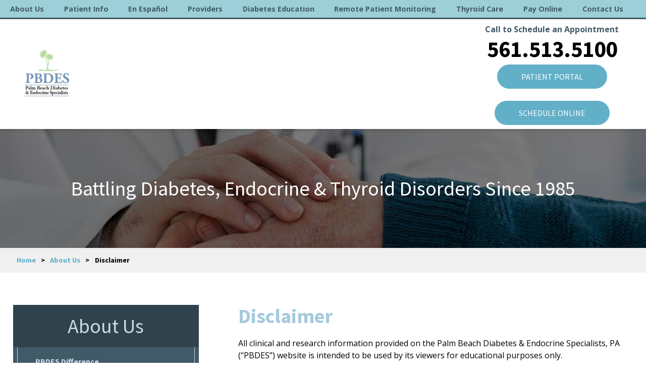

--- FILE ---
content_type: text/html; charset=utf-8
request_url: https://www.pbdes.com/about-us/disclaimer/
body_size: 30408
content:
<!DOCTYPE html>
<html data-anim="1" data-prlx="1" data-flr="1" data-i="jrsshzkn3nc" data-is="tmbvm4nn_7l" data-gmap="AIzaSyD3HFwqgjle5Mpj1X15hUHk5CRUp0dUz2w" data-sa="%2B5eqV4yogtvlCNikWs%2FcRvmOCydhkAg56Yyltu%2BW02jZfd7cgEm48G4t13nFJ7XUBC1RPjFsQtKLbD1iCLiE7Qa8Wvmdd%2FSlKIJc1BRhx3nYLAOjOoqJ7OJClcVowGbQmS8VXAu5QBh0tQeevgQE6sQXBz8%3D">
<head>
	<script type="text/javascript" src="/cms/includes/5j0sym5ft6y.2509161620371.js" defer data-require='["j/poly","j/modernizr","j/jquery","j/jquery.ui","j/ui.touch","j/ui.wheel","j/ui.draw","j/ui.mobile","j/timezone","static","j/jquery.cookie","extensions","uri","behaviors","c/scrollbar","c/loading","m/date","form","adapter","v/jwplayer","video","a/bootstrap","svg"]'></script>
	<title>Disclaimer | Palm Beach Diabetes & Endocrine Specialist</title>
	<link rel="canonical" href="https://www.pbdes.com/about-us/disclaimer/"/>
	<meta content="text/html; charset=utf-8" http-equiv="Content-Type"/>
	<meta content="width=device-width, initial-scale=1" name="viewport"/>
	<meta name="description" content="All clinical and research information provided on the PBDES website is intended to be used by its viewers for educational purposes only."/>
	<meta property="og:type" content="website"/>
	<meta property="og:site_name" content="Palm Beach Diabetes & Endocrine Specialist, PA"/>
	<meta property="og:url" content="https://www.pbdes.com/about-us/disclaimer/"/>
	<meta property="og:image" content="https://www.pbdes.com/images/Social-Share.jpg"/>
	<meta name="twitter:card" content="summary_large_image"/>
	<meta name="twitter:image" content="https://www.pbdes.com/images/Social-Share.jpg"/>
	<meta property="article:publisher" content="https://www.facebook.com/pbdeseducation/"/>
	<script type="text/javascript">
(function(n){var t=n.Process||{},i=function(n){var t=+n;return isNaN(t)?n:t},u=function(n){return decodeURIComponent(n.replace(/\+/g,"%20"))},h=/\{(.+?)\}/g,c=window.location.hash&&window.location.hash[1]==="~"&&!/\bSPPC=./i.test(document.cookie||""),s=[],e=null,r=null,o=null,f=null;t.Page=function(n){for(var i=n.length;i--;)c?s.push(n[i]):t.Element(document.getElementById(n[i]))};t.Delayed=function(){var n,i;for(r=null;n=s.shift();)t.Element(document.getElementById(n));try{i=new CustomEvent("process.delayed",{bubbles:!0,cancelable:!0});document.documentElement.dispatchEvent(i)}catch(u){}};t.Element=function(n){if(n)switch(n.getAttribute("data-process")){case"if":t.If(n);break;case"replace":t.Replace(n);break;default:t.Fix(n)}};t.Replace=function(n){var i,f=n.parentNode,r=document.createTextNode(t.Get(n.getAttribute("data-replace"))),u=n.firstElementChild;u&&u.getAttribute&&(i=u.getAttribute("href"))&&i.substring(0,4)==="tel:"&&(i=document.createElement("a"),i.setAttribute("href","tel:"+r.data),i.appendChild(document.createTextNode(r.data)),r=i);f.insertBefore(r,n);f.removeChild(n)};t.Fix=function(n){var r,u,i,f=n.attributes.length,e=n.childNodes.length;if(n.nodeName==="SCRIPT"){n.parentNode.removeChild(n);return}while(f--)r=n.attributes[f],r.name.substring(0,13)=="data-replace-"&&(u=r.name.substring(13),n.setAttribute(u,t.Get(r.value)),n.removeAttribute(r.name));while(e--)i=n.childNodes[e],i.nodeType===3&&i.data&&i.data.indexOf("{")>=0&&(i.data=t.Get(i.data))};t.If=function(n){for(var i,u,f,e,o=n.parentNode,s=n.attributes.length,r=undefined;s--;){i=n.attributes[s];switch(i.name){case"field":r=t.Check(n,t.Get(i.value));break;case"nofield":r=!t.Check(n,t.Get(i.value))}if(r!==undefined)break}if(r)for(u=n.childNodes,f=0,e=u.length;f<e;f++)o.insertBefore(u[0],n);o.removeChild(n)};t.Check=function(n,r){for(var u,f,e=n.attributes.length;e--;){u=n.attributes[e];switch(u.name){case"equals":return r==t.Get(u.value);case"gt":case"greaterthan":case"morethan":return i(r)>i(t.Get(u.value));case"gte":return i(r)>=i(t.Get(u.value));case"lt":case"lessthan":case"lesserthan":return i(r)<i(t.Get(u.value));case"lte":return i(r)<=i(t.Get(u.value));case"ne":case"notequals":return r!=t.Get(u.value);case"contains":return f=t.Get(u.value),r.indexOf(f>=0);case"notcontains":return f=t.Get(u.value),!r.indexOf(f>=0);case"in":return f=t.Get(u.value),t.InArray(r,(""+f).split(","));case"notin":return f=t.Get(u.value),!t.InArray(r,(""+f).split(","));case"between":return f=t.Get(u.value).Split(","),f.length==2&&i(r)>=i(f[0])&&i(r)<=i(f[1])?!0:!1}}return!!r};t.InArray=function(n,t){for(var i=t.length;i--;)if(t[i]==n)return!0;return!1};t.Get=function(n){return n.replace(h,function(n,i){var r=i.split("/"),f=r.shift();return t.Data(f.split(":"),0,r[0])||u(r.shift()||"")})};t.Data=function(n,i,r){var u;switch(n[i].toLowerCase()){case"f":return t.Format(n[i+1],n,i+2,r);case"if":return t.Data(n,i+1)?n.pop():"";case"ifno":case"ifnot":return t.Data(n,i+1)?"":n.pop();case"q":case"querystring":return t.Query(n[i+1])||"";case"session":case"cookie":return t.Cookie(n[i+1])||"";case"number":return t.Number(n[i+1],r)||"";case"request":return u=t.Cookie("RWQ")||window.location.search,u&&u[0]==="?"&&n[i+1]&&n[i+1][0]!="?"&&(u=u.substr(1)),u;case"u":return t.UserData(n[i+1])||"";default:return""}};t.Format=function(n,i,r,u){var h,f,s,e,o;if(!n||r>i.length-1)return"";if(h=null,f=null,n=n.toLowerCase(),e=0,n=="binary")e=2;else if(r+1<i.length)switch(n){case"p":case"phone":case"p2":case"phone2":case"p3":case"phone3":i[r].indexOf("0")>=0&&(f=i[r],e=1);break;default:s=parseInt(i[r]);isNaN(s)||(h=s,e=1)}o=t.Data(i,r+e,u);switch(n){case"p":case"phone":return t.Phone(""+o,f);case"p2":case"phone2":return t.Phone(""+o,f||"000.000.0000");case"p3":case"phone3":return t.Phone(""+o,f||"000-000-0000");case"tel":return t.Phone(""+o,f||"0000000000")}};t.Phone=function(n,t){var u,i,f,r;if(!n)return"";if(u=n.replace(/\D+/g,""),u.length<10)return n;for(i=(t||"(000) 000-0000").split(""),f=0,r=0;r<i.length;r++)i[r]=="0"&&(f<u.length?i[r]=u[f++]:(i.splice(r,1),r--));return f==10&&u.length>10&&i.push(" x"+u.substring(10)),i.join("")};t.Query=function(n){var r,f,o,i,s;if(!e)for(e={},r=t.Cookie("RWQ")||window.location.search,f=r?r.substring(1).split("&"):[],o=f.length;o--;)i=f[o].split("="),s=u(i.shift()).toLowerCase(),e[s]=i.length?u(i.join("=")):null;return e[n.toLowerCase()]};t.Cookie=function(n){var f,i,o,e,t;if(!r)for(r={},f=document.cookie?document.cookie.split("; "):[],i=f.length;i--;){o=f[i].split("=");e=u(o.shift()).toLowerCase();t=o.join("=");switch(t[0]){case"#":r[e]=+t.substring(1);break;case":":r[e]=new Date(+t.substring(1));break;case"!":r[e]=t==="!!";break;case"'":r[e]=u(t.substring(1));break;default:r[e]=u(t)}}for(f=n.split("|"),i=0;i<f.length;i++)if(t=r[f[i].toLowerCase()],t)return t;return""};t.UserData=function(n){switch(n){case"DisplayName":return t.Cookie("U_DisplayName")||"";case"TimeOfDay":var r=new Date,i=r.getHours();return i>=17||i<5?"Evening":i<12?"Morning":"Afternoon"}};t.Number=function(n,i){var s,u,r,e;if(!i)return i;if(!o)for(o={},s=(t.Cookie("PHMAP")||"").split(","),e=0;e<s.length;e++)u=(s[e]||"").split("="),u.length===2&&(o[u[0]]=u[1]);return r=o[i],r&&r!=="0"||(r=i),f||(f={}),f[r]=1,r};t.Phones=function(){var n,t;if(f){n=[];for(t in f)f.hasOwnProperty(t)&&n.push(t);return n.join("|")}return null};n.Process=t;document.documentElement&&(document.documentElement.clientWidth<=1280||(t.Cookie("pref")&1)==1)&&(document.documentElement.className+=" minimize")})(this);
(function(n){window.rrequire||n(window)})(function(n){function b(i,r,u,f){var h,b,e,a,g,o,nt=(new Date).getTime(),p,c,l,w;if(((!s||nt-s>1e3)&&(st(),s=nt),!t[i])&&(h=k(i,f),h.length)){switch(h[0]){case"/common/js/j/jquery.js":case"/common/js/j/jquery.1.x.js":case"/common/js/j/jquery.2.x.js":h[0]=n.Modernizr&&n.Modernizr.canvas?"/common/js/j/jquery.2.x.js":"/common/js/j/jquery.1.x.js"}if(d(h),f==="css"?(e=n.document.createElement("link"),e.setAttribute("type","text/css"),e.setAttribute("rel","stylesheet"),a="href"):(e=n.document.createElement("script"),e.setAttribute("type","text/javascript"),e.setAttribute("async","async"),a="src",g=h.length<2||i[0]==="/"),i.indexOf("j/jquery")>=0)try{throw new Error("Jquery Require "+i);}catch(tt){for(console.log(tt.stack),p=[],c=arguments;c;)l=[],l.push.apply(l,c),p.push(l),w=c.callee.caller,c=w&&w.arguments;console.log(JSON.stringify(p))}o=h[0];o.substring(0,8)==="/common/"?o=v+o:o.substring(0,5)===rt&&(o=y+o);ot(e,i,f,g);e.setAttribute(a,o);b=n.document.head||n.document.body;b.appendChild(e)}}function ot(t,i,r,e){var s=function(){e?(n.register(i),l()):r==="css"&&(f[i]=!0,l())},o=function(){r==="js"&&console.log('error - "'+i+'" could not be loaded, rrequire will not fire.')};t.addEventListener?(t.addEventListener("load",s,!1),t.addEventListener("error",o,!1)):t.onload=t.onreadystatechange=function(n,r){var f=t.readyState;if(r||!f||/loaded|complete/.test(f)){if(f==="loaded"&&(t.children,t.readyState==="loading"&&(f="error")),t.onload=t.onreadystatechange=null,t=null,e&&f!=="error"){setTimeout(function(){var n=u[i];!n||n()?s():o();s=null;o=null},1);return}f==="error"?o():s();o=null;sucess=null}}}function st(){for(var t,r,u,i=document.querySelectorAll("script[src]"),n=0;n<i.length;n++)t=i[n],r=t.getAttribute("src"),u=t.getAttribute("data-require"),c(r,u,"js");for(i=document.querySelectorAll("link[rel='stylesheet'][href]"),n=0;n<i.length;n++)t=i[n],r=t.getAttribute("href"),u=t.getAttribute("data-require"),c(r,u,"css")}function k(t,i){var r=[];if(!t)return r;if(t.indexOf(n.location.origin)===0&&(t=t.substring(n.location.origin.length)),m=et.exec(t)){if(m[1])return r.push(t),r;if(m[2])return r.push(n.location.protocol+t),r;(m=/(.+?)\.\d{13}(\.\w{2,12})$/.exec(t))&&(t=m[1]+m[2]);r.push(t);(m=/^\/(common|cms)\/(admin\/|js\/|css\/)?(.+?)(\.js|\.css)$/.exec(t))&&(t=m[1]==="cms"?m[1]+"/"+(m[2]||"")+m[3]:m[2]==="admin/"?m[2]+m[3]:m[3],r.push(t))}else/^cms\//.test(t)?r.push("/"+t+"."+i):/^admin\//.test(t)?r.push("/common/"+t+"."+i):i==="js"?r.push("/common/js/"+t+"."+i):i==="css"&&r.push("/common/css/"+t+"."+i),r.push(t);return r}function c(n,i,r){var f,u;if(n&&!t[n]&&(f=k(n,r),d(f),i)){try{arr=it(i)}catch(e){return}for(len=arr&&arr.length,u=0;u<len;u++)c(arr[u],null,r)}}function d(n,i){for(var r,u=0;u<n.length;u++){r=n[u];switch(r){case"j/jquery":case"j/jquery.1.x":case"j/jquery.2.x":case"j/jquery.3.x":t["j/jquery"]=!0;t["j/jquery.1.x"]=!0;t["j/jquery.2.x"]=!0;t["j/jquery.3.x"]=!0;t["/common/js/j/jquery.js"]=!0;t["/common/js/j/jquery.1.x.js"]=!0;t["/common/js/j/jquery.2.x.js"]=!0;t["/common/js/j/jquery.3.x.js"]=!0;break;case"cms":case"cms-5":i==="css"?(t.cms=!0,t["cms-5"]=!0,t["/common/css/cms.css"]=!0,t["/common/css/cms-5.css"]=!0):t[r]=!0;break;default:t[r]=!0}}}function g(n){for(var t,i=n.length;i--;)if(t=n[i],t&&!f[t])return!1;return!0}function ht(){var t,n=r.length;for(e&&(clearTimeout(e),e=0);n--;)t=r[n],t[2]===!0&&r.splice(n,1);r.length===0&&document.documentElement.classList&&document.documentElement.classList.remove("requiring")}function l(){for(var t,i=0,u=r.length;i<u;)(t=r[i++],t[2]!==!0)&&g(t[0])&&(t[2]=!0,t[1](n.jQuery,n),e&&clearTimeout(e),e=setTimeout(ht,1))}function nt(n){var t;if(n){if(typeof n=="string")return[n.toLowerCase()];if(Array.isArray(n)){for(t=n.length;t--;)n[t]=(""+(n[t]||"")).toLowerCase();return n}return null}return null}function tt(n,t){for(var i,r,u=0;u<n.length;u++)if(i=h[n[u]],i){for(n.splice(u,1),u--,r=i[0].length;r--;)n.push(i[0][r]);if(i[1]&&t)for(r=i[1].length;r--;)t.push(i[1][r])}t&&t.length&&tt(t)}function ct(t){var r=0,i=function(){if(n.google&&n.google.maps)n.register(t);else if(++r>20)throw new Error("Unable to load google maps api script.");else setTimeout(i,250)};setTimeout(i,250)}var it=function(n,t){return(window.JSON2||JSON).parse(n,t)},i="/",o=".",a=":",v=i+i+"www.scorpioncms.com",rt=i+"cms"+i,y=i+i+window.location.host,f={},t={},r=[],e=0,p=document&&document.documentElement&&document.documentElement.getAttribute("data-gmap"),ut=p&&"&key="+p,w=Object.prototype,lt=w.toString,ft=w.hasOwnProperty,h={jquery:[["j/jquery","j/jquery.ui"]],behavior:[["behaviors"],["cms-behave"]],googlemap:[["https"+a+i+i+"maps.googleapis.com/maps/api/js?v=3&libraries=places&callback=registermap"+(ut||"")]],map:[["m/gmap"]],loading:[["c/loading2"],["cms-5"]],jwplayer:[[i+"common/js/v/jwplayer"+o+"js"]],tools:[["jquery","behavior","extensions","uri","chart","c/cms","c/scrollbar","loading","form"],["cms-tools","opensans"]],opensans:[["https"+a+i+i+"fonts.googleapis.com/css?family=Open+Sans:300,400italic,400,600,700|Montserrat:400,700"]],ckeditor:[[o+o+i+"ckeditor/ckeditor"]],ck:[["admin/ck/ckeditor"]],ace:[[i+i+"cdnjs.cloudflare.com/ajax/libs/ace/1.4.11/ace"+o+"js"]],weather:[["m/weather"]],cookie:[["j/jquery.cookie"]],form2:[["admin/js/form","admin/js/poly"]]},u={"j/jquery":function(){return!!n.jQuery},"j/jquery.1.x":function(){return!!n.jQuery},"j/jquery.2.x":function(){return!!n.jQuery},"j/jquery.3.x":function(){return!!n.jQuery},"j/jquery.ui":function(){return!!(n.jQuery&&n.jQuery.widget)},"j/jquery.cookie":function(){return!!(n.jQuery&&n.jQuery.cookie)},"j/poly":function(){return!!(n.Element&&n.Element.prototype&&n.Element.prototype.scrollIntoViewport)},googlemap:function(){return!!(n.google&&n.google.maps)},jwplayer:function(){return!!n.jwplayer},ckeditor:function(){return!!n.CKEDITOR},ace:function(){return!!n.ace},weather:function(){return!!(n.jQuery&&n.jQuery.weather)}},et=/^(https?:)?(\/\/([\w\-\.]+))?(\/.+)/i,s;(function(){var n;for(var t in u)ft.call(u,t)&&(n=h[t],n&&n[0]&&n[0][0]&&(u[n[0][0]]=u[t]))})();Array.isArray||(Array.isArray=function(n){return Object.prototype.toString.call(n)==="[object Array]"});Function.isFunction||(Function.isFunction=function(n){return Object.prototype.toString.call(n)==="[object Function]"});s=null;n.registerLoading=function(n){t[n]=!0};n.register=function(n){n&&typeof n=="string"&&(t[n]=!0,f[n]=!0,l())};n.registermap=function(){var n=h.googlemap[0][0];register(n)};n.rrequire=function(i,e,o){var a,h,v,c,s,y,l;if(i=nt(i),i){for(Function.isFunction(o)&&(a=o,o=e,e=a,a=null),o=nt(o),o||(o=[]),tt(i,o),h=i.length,v=!0;h--;)if((c=i[h],c)&&(s=c.toLowerCase(),!f[s])){if(y=u[s],y&&y()){f[s]=!0;continue}if(v=!1,!t[s]){if(s.indexOf("maps.googleapis.com")!==-1&&document.querySelector("script[src*='maps.googleapis.com']")){ct(s);continue}b(c,"script","src","js")}}for(h=0;h<o.length;)(l=o[h],l)&&(s=l.toLowerCase(),f[s]||b(l,"link","href","css"),h++);Function.isFunction(e)&&(v||g(i)?e(n.jQuery,n):r.push([i,e,!1]))}};n.rrequire.setBase=function(n){v=n};n.rrequire.setHost=function(n){y=n};n.rrequire.setDetect=function(n,t){n&&typeof n=="string"&&Function.isFunction(t)&&(u[n]=t)};n.rrequire.getLoading=function(){var n=Object.keys(t);return n.sort(),console.log(JSON.stringify(n,null,"\t"))};n.require||(n.require=n.rrequire)});
</script>
	<link rel="stylesheet" type="text/css" href="/cms/includes/j028cebybz_.2504151543438.css" data-require='["cms","cms-behave"]'/>
	<script>(function(){
var cook = /(?:^|\b)COOK=(.+?)(?:$|;)/.exec( document.cookie )?.[1];
var analytics;
var marketing;
if(cook==='YES'){analytics=true;marketing=true;}
else if(cook==='NO!'){analytics=false;marketing=false;}
else if(cook==='ANALYTICS'){analytics=true;marketing=false;}
else if(cook==='MARKETING'){analytics=false;marketing=true;}
else{analytics=true;marketing=navigator.globalPrivacyControl||window.doNotSell?false:true;}
window.$consentState={analytics,marketing};
})();</script>
<script type="module" src="/common/usc/p/manage-cookies.js"></script>
</head>
<body class="sub side about-us-branch disclaimer-page" data-config="b9ut8e9t.2b0\yx5yni10.o4w" data-id="7969579">
<header class="icobalt ilayout header-zone" id="HeaderZone"><div class="header-panel" id="HeaderPanel" universal_="true">
	
	<nav class="top-nav">
		<ul class="desktop-nav main" id="HeaderPanelNav">
			<li>
				<a href="/about-us/" target="">About Us</a>
				<ul class="nav-flyout ui-scroll"><li>
				<a href="/about-us/pbdes-difference/" target="">PBDES Difference</a>
				
			</li><li>
				<a href="/about-us/excellence-in-care/" target="">Excellence in Care</a>
				
			</li><li>
				<a href="/about-us/locations/" target="">Locations</a>
				
			</li><li>
				<a href="/about-us/blog/" target="">Blog</a>
				<ul class="nav-flyout ui-scroll"><li>
				<a href="/about-us/blog/2026/" target="">2026</a>
				
			</li><li>
				<a href="/about-us/blog/2025/" target="">2025</a>
				
			</li><li>
				<a href="/about-us/blog/2024/" target="">2024</a>
				
			</li><li>
				<a href="/about-us/blog/2023/" target="">2023</a>
				
			</li><li>
				<a href="/about-us/blog/2022/" target="">2022</a>
				
			</li><li>
				<a href="/about-us/blog/2021/" target="">2021</a>
				
			</li><li>
				<a href="/about-us/blog/2020/" target="">2020</a>
				
			</li><li>
				<a href="/about-us/blog/2019/" target="">2019</a>
				
			</li><li>
				<a href="/about-us/blog/2018/" target="">2018</a>
				
			</li><li>
				<a href="/about-us/blog/2017/" target="">2017</a>
				
			</li><li>
				<a href="/about-us/blog/2016/" target="">2016</a>
				
			</li><li>
				<a href="/about-us/blog/2015/" target="">2015</a>
				
			</li><li>
				<a href="/about-us/blog/2014/" target="">2014</a>
				
			</li><li>
				<a href="/about-us/blog/2013/" target="">2013</a>
				
			</li></ul>
			</li><li>
				<a href="/about-us/testimonials/" target="">Testimonials</a>
				
			</li><li>
				<a href="/news/video-testimonials/" target="">Video Testimonials</a>
				
			</li><li>
				<a href="/about-us/learn-more/" target="">Learn More</a>
				<ul class="nav-flyout ui-scroll"><li>
				<a href="/about-us/learn-more/educating-peers-doctors/" target="">Educating Peers/Doctors</a>
				
			</li><li>
				<a href="/about-us/learn-more/cutting-edge-research/" target="">Cutting Edge Research</a>
				
			</li><li>
				<a href="/about-us/learn-more/community-state-leaders/" target="">Community & State Leaders</a>
				
			</li></ul>
			</li><li>
				<a href="/about-us/helpful-links/" target="">Helpful Links</a>
				
			</li><li>
				<a href="/about-us/disclaimer/" target="">Disclaimer</a>
				
			</li><li>
				<a href="/documents/Notice_of_Privacy_Practices_4pages_target.pdf" target="_blank">Notice of Privacy Practices </a>
				
			</li><li>
				<a href="/about-us/event-photos/" target="">Event Photos</a>
				
			</li></ul>
			</li><li>
				<a href="/patient-info/" target="">Patient Info</a>
				
			</li><li>
				<a href="/en-espanol/" target="">En  Español</a>
				<ul class="nav-flyout ui-scroll"><li>
				<a href="/en-espanol/informacion-para-pacientes/" target="">Información Para Pacientes</a>
				
			</li><li>
				<a href="/en-espanol/ubicaciones/" target="">Ubicaciones</a>
				
			</li></ul>
			</li><li>
				<a href="/providers/" target="">Providers</a>
				<ul class="nav-flyout ui-scroll"><li>
				<a href="/providers/william-kaye-md-facp/" target="">William Kaye MD, FACP</a>
				
			</li><li>
				<a href="/providers/barry-s-horowitz-md-facp-face/" target="">Barry S. Horowitz, MD, FACP, FACE</a>
				
			</li><li>
				<a href="/providers/shital-r-patel-md/" target="">Shital R. Patel, MD</a>
				
			</li><li>
				<a href="/providers/kathryn-reynolds-md/" target="">Kathryn Reynolds, MD </a>
				
			</li><li>
				<a href="/providers/geetanjali-kale-md/" target="">Geetanjali Kale, MD </a>
				
			</li><li>
				<a href="/providers/mayra-romina-lomonaco-md/" target="">Mayra Romina Lomonaco MD</a>
				
			</li><li>
				<a href="/providers/leslie-cotto-md/" target="">Leslie Cotto, MD</a>
				
			</li><li>
				<a href="/providers/alexis-da-silva-md/" target="">Alexis da Silva, MD</a>
				
			</li><li>
				<a href="/providers/morolake-amole-md/" target="">Morolake Amole, MD</a>
				
			</li><li>
				<a href="/providers/marcela-perez-bustamante-md/" target="">Marcela Perez Bustamante, MD</a>
				
			</li><li>
				<a href="/providers/natalia-viera-feliciano-md/" target="">Natalia Viera Feliciano, MD</a>
				
			</li><li>
				<a href="/providers/michal-ann-derezil-md/" target="">Michal-Ann Derezil, MD</a>
				
			</li><li>
				<a href="/providers/maxwell-horowitz-do-ms/" target="">Maxwell Horowitz, DO, MS</a>
				
			</li><li>
				<a href="/providers/julia-lindower-msn-aprn/" target="">Julia Lindower, MSN, APRN</a>
				
			</li><li>
				<a href="/providers/charles-chaboude-msn-aprn/" target="">Charles Chaboude, MSN, APRN</a>
				
			</li><li>
				<a href="/providers/stephanie-devaney-msn-aprn-fnp-c/" target="">Stephanie Devaney, MSN, APRN, FNP-C</a>
				
			</li><li>
				<a href="/providers/carol-kreider-msn-aprn-fnp-c/" target="">Carol Kreider, MSN, APRN, FNP-C</a>
				
			</li></ul>
			</li><li>
				<a href="/diabetes-education/" target="">Diabetes Education</a>
				<ul class="nav-flyout ui-scroll"><li>
				<a href="/diabetes-education/ada-center-of-excellence/" target="">ADA Center of Excellence</a>
				
			</li><li>
				<a href="/diabetes-education/123-program/" target="">123 Program</a>
				
			</li><li>
				<a href="/diabetes-education/healthy-meal-planning-and-diabetes-workshop/" target="">Healthy Meal Planning and Diabetes Workshop</a>
				
			</li><li>
				<a href="/diabetes-education/pump-therapy-workshops/" target="">Pump Therapy Workshops</a>
				
			</li><li>
				<a href="/diabetes-education/healthy-supermarket-tours/" target="">Healthy Supermarket Tours</a>
				
			</li><li>
				<a href="/diabetes-education/class-locations/" target="">Class Locations</a>
				
			</li><li>
				<a href="/diabetes-education/class-schedules/" target="">Class Schedules</a>
				
			</li><li>
				<a href="/diabetes-education/continuous-glucose-monitoring-cgm-class/" target="">Continuous Glucose Monitoring (CGM) Class</a>
				
			</li><li>
				<a href="/diabetes-education/faq/" target="">FAQ</a>
				
			</li><li>
				<a href="/diabetes-education/diabetes-iq-test/" target="">Diabetes IQ Test</a>
				
			</li><li>
				<a href="/diabetes-education/endocrinology-update-may-18th-2024/" target="">Endocrinology Update May 18th, 2024</a>
				
			</li><li>
				<a href="/about-us/blog/categories/newsletters/" target="">Newsletters</a>
				
			</li></ul>
			</li><li>
				<a href="/remote-patient-monitoring/" target="">Remote Patient Monitoring </a>
				
			</li><li>
				<a href="/thyroid-care/" target="">Thyroid Care</a>
				<ul class="nav-flyout ui-scroll"><li>
				<a href="/thyroid-care/division-of-integrated-thyroid-care/" target="">Division of Integrated Thyroid Care</a>
				
			</li><li>
				<a href="/thyroid-care/hashimotos-disease-and-thyroid-hormone-treatment/" target="">Hashimoto's Disease and Thyroid Hormone Treatment</a>
				
			</li><li>
				<a href="/thyroid-care/evaluation-and-treating-thyroid-nodules/" target="">Evaluation and Treating Thyroid Nodules</a>
				
			</li><li>
				<a href="/thyroid-care/thyroid-symposium-2017/" target="">Thyroid Symposium 2017</a>
				
			</li></ul>
			</li><li>
				<a href="/pay-online/" target="">Pay Online</a>
				
			</li><li>
				<a href="/contact-us/" target="">Contact Us</a>
				
			</li>
		</ul>
		<ul id="MobileNav" class="mobile-nav">
			<li>
				<a class="mob-call" href="tel:5615135100" id="HeaderPanel_1" data-replace-href="tel:{F:Tel:Cookie:PPCP1/5615135100}"><icon class="phone-12"></icon>
					<span>Call
						<span>Today</span>
					</span>
				</a>
			</li>
			<li>
				<a href="/contact-us/"><icon class="email-2"></icon>
					<span>Email
						<span>Us</span>
					</span>
				</a>
			</li>
			<li>
				<a href="http://maps.google.com/maps?f=d&hl=en&daddr=1515%20N.%20Flagler%20Drive+West%20Palm%20Beach+FL+33401" target="_blank"><icon class="map-marker"></icon>
					<span><span>Our</span> Map </span>
				</a>
			</li>
			<li class="mobile-menu">
				<div id="MobileMenu" data-role="MobileMenu">
					<button id="MenuButton" data-role="Start"><icon class="menu-6"></icon><span>Menu</span> </button>
					<nav>
						<ul>
							<li class="mobile-logo">
								<a class="top-logo" href="/"><img alt="Palm Beach Diabetes and Endocrine Specialists PA" src="/images/Logo.png" title="Palm Beach Diabetes and Endocrine Specialists PA"></a>
							</li>
							<li class="mobile-phone"><a class="phone-number" href="tel:(561) 513-5100" id="HeaderPanel_6" data-replace-href="tel:{F:P:Cookie:PPCP1/(561)%20513-5100}"><span id="HeaderPanel_7" data-process="replace" data-replace="{F:P2:Cookie:PPCP1/561.513.5100}">561.513.5100</span></a></li>
							<li class="child11">
								<a href="/about-us/">About Us</a>
								<ul><li class="child0">
								<a href="/about-us/pbdes-difference/">PBDES Difference</a>
								
							</li><li class="child0">
								<a href="/about-us/excellence-in-care/">Excellence in Care</a>
								
							</li><li class="child0">
								<a href="/about-us/locations/">Locations</a>
								
							</li><li class="child14">
								<a href="/about-us/blog/">Blog</a>
								<ul><li class="child1">
								<a href="/about-us/blog/2026/">2026</a>
								<ul><li class="child2">
								<a href="/about-us/blog/2026/january/">January</a>
								<ul><li class="child0">
								<a href="/about-us/blog/2026/january/the-relationship-between-hashimoto-s-thyroiditis/">The Relationship Between Hashimoto’s Thyroiditis and Vitamin D Deficiency</a>
								
							</li><li class="child0">
								<a href="/about-us/blog/2026/january/living-well-with-diabetes-newsletter-december-20/">Living Well with Diabetes Newsletter | December 2025</a>
								
							</li></ul>
							</li></ul>
							</li><li class="child10">
								<a href="/about-us/blog/2025/">2025</a>
								<ul><li class="child3">
								<a href="/about-us/blog/2025/december/">December</a>
								<ul><li class="child0">
								<a href="/about-us/blog/2025/december/why-palm-beach-diabetes-endocrine-specialists-wa/">Why Palm Beach Diabetes & Endocrine Specialists Was Designated Florida’s ADA Center of Excellence for Diabetes Care</a>
								
							</li><li class="child0">
								<a href="/about-us/blog/2025/december/protecting-your-kidneys-when-you-have-type-2-dia/">Protecting Your Kidneys When You Have Type 2 Diabetes</a>
								
							</li><li class="child0">
								<a href="/about-us/blog/2025/december/living-well-with-diabetes-newsletter-november-20/">Living Well with Diabetes Newsletter | November 2025</a>
								
							</li></ul>
							</li><li class="child1">
								<a href="/about-us/blog/2025/november/">November</a>
								<ul><li class="child0">
								<a href="/about-us/blog/2025/november/living-well-with-diabetes-newsletter-october-202/">Living Well with Diabetes Newsletter | October 2025</a>
								
							</li></ul>
							</li><li class="child1">
								<a href="/about-us/blog/2025/october/">October</a>
								<ul><li class="child0">
								<a href="/about-us/blog/2025/october/living-well-with-diabetes-newsletter-september-2/">Living Well with Diabetes Newsletter | September 2025</a>
								
							</li></ul>
							</li><li class="child4">
								<a href="/about-us/blog/2025/august/">August</a>
								<ul><li class="child0">
								<a href="/about-us/blog/2025/august/living-well-with-diabetes-newsletter-august-2025/">Living Well with Diabetes Newsletter | August 2025</a>
								
							</li><li class="child0">
								<a href="/about-us/blog/2025/august/masld/">MASLD</a>
								
							</li><li class="child0">
								<a href="/about-us/blog/2025/august/low-carb-and-diabetic-friendly-banana-bread/">Low Carb and Diabetic Friendly Banana Bread</a>
								
							</li><li class="child0">
								<a href="/about-us/blog/2025/august/living-well-with-diabetes-newsletter-july-2025/">Living Well with Diabetes Newsletter | July 2025</a>
								
							</li></ul>
							</li><li class="child2">
								<a href="/about-us/blog/2025/june/">June</a>
								<ul><li class="child0">
								<a href="/about-us/blog/2025/june/living-well-with-diabetes-newsletter-june-2025/">Living Well with Diabetes Newsletter | June 2025</a>
								
							</li><li class="child0">
								<a href="/about-us/blog/2025/june/living-well-with-diabetes-newsletter-may-2025/">Living Well with Diabetes Newsletter | May 2025</a>
								
							</li></ul>
							</li><li class="child1">
								<a href="/about-us/blog/2025/may/">May</a>
								<ul><li class="child0">
								<a href="/about-us/blog/2025/may/living-well-with-diabetes-newsletter-april-2025/">Living Well with Diabetes Newsletter | April 2025</a>
								
							</li></ul>
							</li><li class="child2">
								<a href="/about-us/blog/2025/april/">April</a>
								<ul><li class="child0">
								<a href="/about-us/blog/2025/april/how-to-manage-and-recover-from-burnout-due-to-ch/">How to Manage and Recover From Burnout Due To Chronic Endocrine Disorder</a>
								
							</li><li class="child0">
								<a href="/about-us/blog/2025/april/living-well-with-diabetes-newsletter-march-2025/">Living Well with Diabetes Newsletter | March 2025</a>
								
							</li></ul>
							</li><li class="child1">
								<a href="/about-us/blog/2025/march/">March</a>
								<ul><li class="child0">
								<a href="/about-us/blog/2025/march/living-well-with-diabetes-newsletter-february-20/">Living Well with Diabetes Newsletter | February 2025</a>
								
							</li></ul>
							</li><li class="child2">
								<a href="/about-us/blog/2025/february/">February</a>
								<ul><li class="child0">
								<a href="/about-us/blog/2025/february/living-well-with-diabetes-newsletter-january-202/">Living Well with Diabetes Newsletter | January 2025</a>
								
							</li><li class="child0">
								<a href="/about-us/blog/2025/february/osteoporosis-a-space-case/">Osteoporosis: A Space Case</a>
								
							</li></ul>
							</li><li class="child1">
								<a href="/about-us/blog/2025/january/">January</a>
								<ul><li class="child0">
								<a href="/about-us/blog/2025/january/living-well-with-diabetes-newsletter-december-20/">Living Well with Diabetes Newsletter | December 2024</a>
								
							</li></ul>
							</li></ul>
							</li><li class="child8">
								<a href="/about-us/blog/2024/">2024</a>
								<ul><li class="child2">
								<a href="/about-us/blog/2024/november/">November</a>
								<ul><li class="child0">
								<a href="/about-us/blog/2024/november/living-well-with-diabetes-newsletter-november-20/">Living Well with Diabetes Newsletter | November 2024</a>
								
							</li><li class="child0">
								<a href="/about-us/blog/2024/november/intersections/">Intersections</a>
								
							</li></ul>
							</li><li class="child2">
								<a href="/about-us/blog/2024/september/">September</a>
								<ul><li class="child0">
								<a href="/about-us/blog/2024/september/living-well-with-diabetes-newsletter-september-2/">Living Well with Diabetes Newsletter | September 2024</a>
								
							</li><li class="child0">
								<a href="/about-us/blog/2024/september/-falling-off-the-wagon-in-context-of-healthy-lif/">“Falling off the Wagon” in Context of Healthy Lifestyle Changes</a>
								
							</li></ul>
							</li><li class="child2">
								<a href="/about-us/blog/2024/august/">August</a>
								<ul><li class="child0">
								<a href="/about-us/blog/2024/august/living-well-with-diabetes-newsletter-august-2024/">Living Well with Diabetes Newsletter | August 2024</a>
								
							</li><li class="child0">
								<a href="/about-us/blog/2024/august/living-well-with-diabetes-newsletter-july-2024/">Living Well with Diabetes Newsletter | July 2024</a>
								
							</li></ul>
							</li><li class="child1">
								<a href="/about-us/blog/2024/july/">July</a>
								<ul><li class="child0">
								<a href="/about-us/blog/2024/july/living-well-with-diabetes-newsletter-june-2024/">Living Well with Diabetes Newsletter | June 2024</a>
								
							</li></ul>
							</li><li class="child3">
								<a href="/about-us/blog/2024/june/">June</a>
								<ul><li class="child0">
								<a href="/about-us/blog/2024/june/endocrinology-for-thyroid-disorders/">Endocrinology For Thyroid Disorders</a>
								
							</li><li class="child0">
								<a href="/about-us/blog/2024/june/keeping-up-with-advances-in-endocrinology/">Keeping up with advances in Endocrinology</a>
								
							</li><li class="child0">
								<a href="/about-us/blog/2024/june/living-well-with-diabetes-newsletter-may-2024/">Living Well with Diabetes Newsletter | May 2024</a>
								
							</li></ul>
							</li><li class="child5">
								<a href="/about-us/blog/2024/april/">April</a>
								<ul><li class="child0">
								<a href="/about-us/blog/2024/april/living-well-with-diabetes-newsletter-april-2024/">Living Well with Diabetes Newsletter | April 2024</a>
								
							</li><li class="child0">
								<a href="/about-us/blog/2024/april/summer-is-almost-here-so-is-the-rain-/">Summer is Almost Here! So is the Rain.</a>
								
							</li><li class="child0">
								<a href="/about-us/blog/2024/april/breaking-down-diabetes-understanding-the-connect/">Breaking Down Diabetes: Understanding the Connection Between Diet and Blood Sugar</a>
								
							</li><li class="child0">
								<a href="/about-us/blog/2024/april/getting-back-to-the-basics-of-diabetes/">Getting Back To The Basics Of Diabetes</a>
								
							</li><li class="child0">
								<a href="/about-us/blog/2024/april/living-well-with-diabetes-newsletter-march-2024/">Living Well with Diabetes Newsletter | March 2024</a>
								
							</li></ul>
							</li><li class="child3">
								<a href="/about-us/blog/2024/march/">March</a>
								<ul><li class="child0">
								<a href="/about-us/blog/2024/march/strength-training-and-insulin-sensitivity/">Strength Training and Insulin Sensitivity</a>
								
							</li><li class="child0">
								<a href="/about-us/blog/2024/march/obesity-is-a-public-health-crisis/">Obesity is a public health crisis</a>
								
							</li><li class="child0">
								<a href="/about-us/blog/2024/march/living-well-with-diabetes-newsletter-february-20/">Living Well with Diabetes Newsletter | February 2024</a>
								
							</li></ul>
							</li><li class="child2">
								<a href="/about-us/blog/2024/january/">January</a>
								<ul><li class="child0">
								<a href="/about-us/blog/2024/january/osteoporosis-in-young-adults/">Osteoporosis in young adults</a>
								
							</li><li class="child0">
								<a href="/about-us/blog/2024/january/what-is-diabetes-ketoacidosis-or-dka-/">What Is Diabetes Ketoacidosis or DKA?</a>
								
							</li></ul>
							</li></ul>
							</li><li class="child9">
								<a href="/about-us/blog/2023/">2023</a>
								<ul><li class="child1">
								<a href="/about-us/blog/2023/december/">December</a>
								<ul><li class="child0">
								<a href="/about-us/blog/2023/december/living-well-with-diabetes-newsletter-december-20/">Living Well with Diabetes Newsletter | December 2023</a>
								
							</li></ul>
							</li><li class="child1">
								<a href="/about-us/blog/2023/november/">November</a>
								<ul><li class="child0">
								<a href="/about-us/blog/2023/november/easy-breakfast-recipe-ideas/">Easy Breakfast Recipe Ideas</a>
								
							</li></ul>
							</li><li class="child5">
								<a href="/about-us/blog/2023/october/">October</a>
								<ul><li class="child0">
								<a href="/about-us/blog/2023/october/diabetic-retinopathy2/">Diabetic Retinopathy</a>
								
							</li><li class="child0">
								<a href="/about-us/blog/2023/october/living-well-with-diabetes-newsletter-october-202/">Living Well with Diabetes Newsletter | October 2023</a>
								
							</li><li class="child0">
								<a href="/about-us/blog/2023/october/take-action-to-control-sugars-with-our-remote-pa/">Take action to control sugars with our Remote Patient Monitoring Program</a>
								
							</li><li class="child0">
								<a href="/about-us/blog/2023/october/are-you-game-day-ready-/">Are you game day ready?</a>
								
							</li><li class="child0">
								<a href="/about-us/blog/2023/october/short-term-weight-loss-fixes-vs-long-term-wellbe/">Short Term Weight Loss Fixes vs Long Term Wellbeing</a>
								
							</li></ul>
							</li><li class="child2">
								<a href="/about-us/blog/2023/september/">September</a>
								<ul><li class="child0">
								<a href="/about-us/blog/2023/september/living-well-with-diabetes-newsletter-september-2/">Living Well with Diabetes Newsletter | September 2023</a>
								
							</li><li class="child0">
								<a href="/about-us/blog/2023/september/are-you-ready-for-your-visit-/">Are You Ready for Your Visit?</a>
								
							</li></ul>
							</li><li class="child2">
								<a href="/about-us/blog/2023/august/">August</a>
								<ul><li class="child0">
								<a href="/about-us/blog/2023/august/living-well-with-diabetes-newsletter-august-2023/">Living Well with Diabetes Newsletter | August 2023</a>
								
							</li><li class="child0">
								<a href="/about-us/blog/2023/august/the-dog-days-of-summer-have-been-too-hot-for-eve/">The Dog Days of Summer Have Been Too Hot For Even the Dogs!</a>
								
							</li></ul>
							</li><li class="child1">
								<a href="/about-us/blog/2023/july/">July</a>
								<ul><li class="child0">
								<a href="/about-us/blog/2023/july/living-well-with-diabetes-newsletter-july-2023/">Living Well with Diabetes Newsletter | July 2023</a>
								
							</li></ul>
							</li><li class="child1">
								<a href="/about-us/blog/2023/june/">June</a>
								<ul><li class="child0">
								<a href="/about-us/blog/2023/june/living-well-with-diabetes/">Living Well with Diabetes Newsletter | June 2023</a>
								
							</li></ul>
							</li><li class="child1">
								<a href="/about-us/blog/2023/april/">April</a>
								<ul><li class="child0">
								<a href="/about-us/blog/2023/april/living-well-with-diabetes-newsletter-march-2023/">Living Well with Diabetes Newsletter | March 2023</a>
								
							</li></ul>
							</li><li class="child2">
								<a href="/about-us/blog/2023/january/">January</a>
								<ul><li class="child0">
								<a href="/about-us/blog/2023/january/living-well-with-diabetes-newsletter-january-202/">Living Well with Diabetes Newsletter | January 2023</a>
								
							</li><li class="child0">
								<a href="/about-us/blog/2023/january/where-do-i-dispose-of-my-home-medical-waste-/">Where Do I Dispose of My Home Medical Waste?</a>
								
							</li></ul>
							</li></ul>
							</li><li class="child6">
								<a href="/about-us/blog/2022/">2022</a>
								<ul><li class="child1">
								<a href="/about-us/blog/2022/november/">November</a>
								<ul><li class="child0">
								<a href="/about-us/blog/2022/november/november-is-diabetes-awareness-month/">November is Diabetes Awareness Month</a>
								
							</li></ul>
							</li><li class="child1">
								<a href="/about-us/blog/2022/september/">September</a>
								<ul><li class="child0">
								<a href="/about-us/blog/2022/september/easy-workout-routines-to-do-at-home/">Easy Workout Routines To Do At Home</a>
								
							</li></ul>
							</li><li class="child1">
								<a href="/about-us/blog/2022/august/">August</a>
								<ul><li class="child0">
								<a href="/about-us/blog/2022/august/living-well-with-diabetes-newsletter-august-2022/">Living Well with Diabetes Newsletter | August 2022</a>
								
							</li></ul>
							</li><li class="child1">
								<a href="/about-us/blog/2022/june/">June</a>
								<ul><li class="child0">
								<a href="/about-us/blog/2022/june/living-well-with-diabetes-newsletter-june-2022/">Living Well with Diabetes Newsletter | June 2022</a>
								
							</li></ul>
							</li><li class="child1">
								<a href="/about-us/blog/2022/may/">May</a>
								<ul><li class="child0">
								<a href="/about-us/blog/2022/may/living-well-with-diabetes-newsletter-may-2022/">Living Well with Diabetes Newsletter | May 2022</a>
								
							</li></ul>
							</li><li class="child1">
								<a href="/about-us/blog/2022/february/">February</a>
								<ul><li class="child0">
								<a href="/about-us/blog/2022/february/living-well-with-diabetes-newsletter-february-20/">Living Well With Diabetes Newsletter | February 2022</a>
								
							</li></ul>
							</li></ul>
							</li><li class="child10">
								<a href="/about-us/blog/2021/">2021</a>
								<ul><li class="child1">
								<a href="/about-us/blog/2021/december/">December</a>
								<ul><li class="child0">
								<a href="/about-us/blog/2021/december/living-well-with-diabetes-newsletter-december-20/">Living Well with Diabetes Newsletter | December 2021</a>
								
							</li></ul>
							</li><li class="child1">
								<a href="/about-us/blog/2021/november/">November</a>
								<ul><li class="child0">
								<a href="/about-us/blog/2021/november/november-is-diabetes-awareness-month/">November is Diabetes Awareness month</a>
								
							</li></ul>
							</li><li class="child1">
								<a href="/about-us/blog/2021/october/">October</a>
								<ul><li class="child0">
								<a href="/about-us/blog/2021/october/living-well-with-diabetes-newsletter-september-2/">Living Well With Diabetes Newsletter | September 2021</a>
								
							</li></ul>
							</li><li class="child2">
								<a href="/about-us/blog/2021/september/">September</a>
								<ul><li class="child0">
								<a href="/about-us/blog/2021/september/understanding-fatigue/">Understanding Fatigue</a>
								
							</li><li class="child0">
								<a href="/about-us/blog/2021/september/living-well-with-diabetes-newsletter-september-2/">Living Well With Diabetes Newsletter | August 2021</a>
								
							</li></ul>
							</li><li class="child1">
								<a href="/about-us/blog/2021/august/">August</a>
								<ul><li class="child0">
								<a href="/about-us/blog/2021/august/diabetes-and-microvascular-complications/">Diabetes and Microvascular Complications</a>
								
							</li></ul>
							</li><li class="child1">
								<a href="/about-us/blog/2021/july/">July</a>
								<ul><li class="child0">
								<a href="/about-us/blog/2021/july/living-well-with-diabetes-newsletter-july-2021/">Living Well With Diabetes Newsletter | July 2021</a>
								
							</li></ul>
							</li><li class="child3">
								<a href="/about-us/blog/2021/june/">June</a>
								<ul><li class="child0">
								<a href="/about-us/blog/2021/june/another-consequence-of-covid-rise-in-tinnitus/">Another consequence of Covid: Rise in Tinnitus</a>
								
							</li><li class="child0">
								<a href="/about-us/blog/2021/june/insulin-pump-study/">Insulin Pump Study</a>
								
							</li><li class="child0">
								<a href="/about-us/blog/2021/june/covid-19-and-the-thyroid/">COVID-19 and the Thyroid</a>
								
							</li></ul>
							</li><li class="child2">
								<a href="/about-us/blog/2021/may/">May</a>
								<ul><li class="child0">
								<a href="/about-us/blog/2021/may/taking-control-of-your-diabetes-diagnosis/">Taking Control of Your Diabetes Diagnosis</a>
								
							</li><li class="child0">
								<a href="/about-us/blog/2021/may/living-well-with-diabetes-newsletter-april-2021/">Living Well with Diabetes Newsletter | April 2021</a>
								
							</li></ul>
							</li><li class="child1">
								<a href="/about-us/blog/2021/march/">March</a>
								<ul><li class="child0">
								<a href="/about-us/blog/2021/march/living-well-with-diabetes-newsletter-march-2021/">Living Well with Diabetes Newsletter | March 2021</a>
								
							</li></ul>
							</li><li class="child1">
								<a href="/about-us/blog/2021/january/">January</a>
								<ul><li class="child0">
								<a href="/about-us/blog/2021/january/unsure-about-getting-the-coronavirus-vaccine-rea/">Unsure About Getting the Coronavirus Vaccine? Read On.</a>
								
							</li></ul>
							</li></ul>
							</li><li class="child10">
								<a href="/about-us/blog/2020/">2020</a>
								<ul><li class="child4">
								<a href="/about-us/blog/2020/december/">December</a>
								<ul><li class="child0">
								<a href="/about-us/blog/2020/december/exercise-for-health/">Exercise for Health</a>
								
							</li><li class="child0">
								<a href="/about-us/blog/2020/december/telehealth-what-is-it-/">Telehealth….What is it???</a>
								
							</li><li class="child0">
								<a href="/about-us/blog/2020/december/metformin-clarifying-concerns/">Metformin: Clarifying Concerns</a>
								
							</li><li class="child0">
								<a href="/about-us/blog/2020/december/living-well-with-diabetes-newsletter-december-20/">Living Well with Diabetes Newsletter | December 2020</a>
								
							</li></ul>
							</li><li class="child2">
								<a href="/about-us/blog/2020/november/">November</a>
								<ul><li class="child0">
								<a href="/about-us/blog/2020/november/weight-loss-program-testimonial/">Weight Loss Program Testimonial</a>
								
							</li><li class="child0">
								<a href="/about-us/blog/2020/november/obesity-and-body-image/">Obesity and Body Image</a>
								
							</li></ul>
							</li><li class="child2">
								<a href="/about-us/blog/2020/september/">September</a>
								<ul><li class="child0">
								<a href="/about-us/blog/2020/september/living-well-with-diabetes-september-2020/">Living Well With Diabetes September 2020</a>
								
							</li><li class="child0">
								<a href="/about-us/blog/2020/september/let-s-get-moving-no-excuse-for-not-exercising-/">Let’s Get Moving… No Excuse for Not Exercising.</a>
								
							</li></ul>
							</li><li class="child1">
								<a href="/about-us/blog/2020/august/">August</a>
								<ul><li class="child0">
								<a href="/about-us/blog/2020/august/living-well-with-diabetes-summer-2020/">Living Well With Diabetes Summer 2020</a>
								
							</li></ul>
							</li><li class="child1">
								<a href="/about-us/blog/2020/july/">July</a>
								<ul><li class="child0">
								<a href="/about-us/blog/2020/july/changes-in-your-weight-take-a-look-at-your-medic/">Changes in your weight? Take a look at your medication list</a>
								
							</li></ul>
							</li><li class="child2">
								<a href="/about-us/blog/2020/june/">June</a>
								<ul><li class="child0">
								<a href="/about-us/blog/2020/june/summertime-could-mean-blood-sugar-changes-/">Summertime Could Mean Blood Sugar Changes!</a>
								
							</li><li class="child0">
								<a href="/about-us/blog/2020/june/type-2-dm-and-importance-of-good-night-s-sleep/">Type 2 DM and importance of good night’s sleep</a>
								
							</li></ul>
							</li><li class="child1">
								<a href="/about-us/blog/2020/may/">May</a>
								<ul><li class="child0">
								<a href="/about-us/blog/2020/may/living-well-with-diabetes-may-2020/">Living Well With Diabetes May 2020</a>
								
							</li></ul>
							</li><li class="child3">
								<a href="/about-us/blog/2020/april/">April</a>
								<ul><li class="child0">
								<a href="/about-us/blog/2020/april/living-well-with-diabetes-april-2020/">Living Well with Diabetes April 2020</a>
								
							</li><li class="child0">
								<a href="/about-us/blog/2020/april/covid-19-antibody-testing-/">COVID-19 Antibody Testing……</a>
								
							</li><li class="child0">
								<a href="/about-us/blog/2020/april/palm-beach-illustrated/">Palm Beach Illustrated</a>
								
							</li></ul>
							</li><li class="child1">
								<a href="/about-us/blog/2020/march/">March</a>
								<ul><li class="child0">
								<a href="/about-us/blog/2020/march/diabetes-and-immune-function/">Diabetes and Immune function</a>
								
							</li></ul>
							</li><li class="child2">
								<a href="/about-us/blog/2020/february/">February</a>
								<ul><li class="child0">
								<a href="/about-us/blog/2020/february/living-well-with-diabetes-february-2020/">Living Well with Diabetes February 2020</a>
								
							</li><li class="child0">
								<a href="/about-us/blog/2020/february/when-your-health-provider-offers-you-pellets-ple/">When your health provider offers you pellets… Please:  P for Pause</a>
								
							</li></ul>
							</li></ul>
							</li><li class="child9">
								<a href="/about-us/blog/2019/">2019</a>
								<ul><li class="child2">
								<a href="/about-us/blog/2019/december/">December</a>
								<ul><li class="child0">
								<a href="/about-us/blog/2019/december/living-well-with-diabetes-winter-2019/">Living Well with Diabetes Winter 2019</a>
								
							</li><li class="child0">
								<a href="/about-us/blog/2019/december/let-us-talk-about-narcissist-personality-disorde/">Let us talk about Narcissist Personality Disorder</a>
								
							</li></ul>
							</li><li class="child1">
								<a href="/about-us/blog/2019/november/">November</a>
								<ul><li class="child0">
								<a href="/about-us/blog/2019/november/thanksgiving-is-almost-here-/">Thanksgiving is Almost Here!</a>
								
							</li></ul>
							</li><li class="child2">
								<a href="/about-us/blog/2019/september/">September</a>
								<ul><li class="child0">
								<a href="/about-us/blog/2019/september/what-to-know-about-your-bones/">What to Know About Your Bones</a>
								
							</li><li class="child0">
								<a href="/about-us/blog/2019/september/living-well-with-diabetes-newsletter-september-2/">Living Well with Diabetes Newsletter September 2019</a>
								
							</li></ul>
							</li><li class="child5">
								<a href="/about-us/blog/2019/august/">August</a>
								<ul><li class="child0">
								<a href="/about-us/blog/2019/august/what-is-baqsimi-/">What is BAQSIMI???</a>
								
							</li><li class="child0">
								<a href="/about-us/blog/2019/august/living-well-with-diabetes-newsletter-august-2019/">Living Well With Diabetes Newsletter August 2019</a>
								
							</li><li class="child0">
								<a href="/about-us/blog/2019/august/starting-insulin-injections/">Starting Insulin Injections</a>
								
							</li><li class="child0">
								<a href="/about-us/blog/2019/august/carbohydrate-counting-2/">Carbohydrate Counting!</a>
								
							</li><li class="child0">
								<a href="/about-us/blog/2019/august/hyperglycemia/">Hyperglycemia</a>
								
							</li></ul>
							</li><li class="child5">
								<a href="/about-us/blog/2019/july/">July</a>
								<ul><li class="child0">
								<a href="/about-us/blog/2019/july/impact-of-stress-on-blood-glucose-levels/">Impact of Stress on Blood Glucose Levels</a>
								
							</li><li class="child0">
								<a href="/about-us/blog/2019/july/diabetic-neuropathy/">Diabetic Neuropathy</a>
								
							</li><li class="child0">
								<a href="/about-us/blog/2019/july/living-well-with-diabetes-newsletter-summer-2019/">Living Well With Diabetes Newsletter Summer 2019</a>
								
							</li><li class="child0">
								<a href="/about-us/blog/2019/july/glucose-sensors/">Glucose Sensors</a>
								
							</li><li class="child0">
								<a href="/about-us/blog/2019/july/nurse-practitioner-stephanie-devaney-earns-endoc/">Nurse Practitioner Stephanie Devaney Earns Endocrinology Specialist Certification from Duke University</a>
								
							</li></ul>
							</li><li class="child2">
								<a href="/about-us/blog/2019/june/">June</a>
								<ul><li class="child0">
								<a href="/about-us/blog/2019/june/its-hurricane-season-/">It's Hurricane Season!!</a>
								
							</li><li class="child0">
								<a href="/about-us/blog/2019/june/living-well-with-diabetes-newsletter-may-2019/">Living Well with  Diabetes Newsletter- May 2019</a>
								
							</li></ul>
							</li><li class="child1">
								<a href="/about-us/blog/2019/may/">May</a>
								<ul><li class="child0">
								<a href="/about-us/blog/2019/may/bedtime-snack/">Bedtime Snack</a>
								
							</li></ul>
							</li><li class="child8">
								<a href="/about-us/blog/2019/march/">March</a>
								<ul><li class="child0">
								<a href="/about-us/blog/2019/march/dr-william-kaye-with-diabetes-alert-day-on-fox-2/">Dr. William Kaye with Diabetes Alert Day on Fox 29</a>
								
							</li><li class="child0">
								<a href="/about-us/blog/2019/march/dr-kaye-diabetes-alert-day-in-west-palm-beach/">Dr. Kaye - Diabetes Alert Day in West Palm Beach</a>
								
							</li><li class="child0">
								<a href="/about-us/blog/2019/march/living-well-with-diabetes-march-2019/">Living Well with Diabetes March 2019</a>
								
							</li><li class="child0">
								<a href="/about-us/blog/2019/march/aha-statins-associated-with-high-degree-of-safet/">AHA: Statins Associated With High Degree of Safety</a>
								
							</li><li class="child0">
								<a href="/about-us/blog/2019/march/what-caused-my-diabetes-/">What Caused My Diabetes?</a>
								
							</li><li class="child0">
								<a href="/about-us/blog/2019/march/national-nutrition-month/">National Nutrition Month</a>
								
							</li><li class="child0">
								<a href="/about-us/blog/2019/march/lemon-cheesecake-bites-with-strawberry-jam/">Lemon Cheesecake Bites with Strawberry Jam</a>
								
							</li><li class="child0">
								<a href="/about-us/blog/2019/march/several-reasons-to-exercise-and-one-more-/">Several reasons to exercise and one more!</a>
								
							</li></ul>
							</li><li class="child1">
								<a href="/about-us/blog/2019/january/">January</a>
								<ul><li class="child0">
								<a href="/about-us/blog/2019/january/an-ounce-of-prevention-is-better-than-a-pound-of/">An Ounce of Prevention is Better Than a Pound of Cure!!</a>
								
							</li></ul>
							</li></ul>
							</li><li class="child11">
								<a href="/about-us/blog/2018/">2018</a>
								<ul><li class="child1">
								<a href="/about-us/blog/2018/december/">December</a>
								<ul><li class="child0">
								<a href="/about-us/blog/2018/december/living-well-with-diabetes-newsletter-december-20/">Living Well with Diabetes Newsletter: December 2018</a>
								
							</li></ul>
							</li><li class="child1">
								<a href="/about-us/blog/2018/november/">November</a>
								<ul><li class="child0">
								<a href="/about-us/blog/2018/november/living-well-with-diabetes-fall-2018/">Living Well with Diabetes: Fall 2018</a>
								
							</li></ul>
							</li><li class="child1">
								<a href="/about-us/blog/2018/october/">October</a>
								<ul><li class="child0">
								<a href="/about-us/blog/2018/october/spicy-acorn-squash-and-cauliflower-soup/">Spicy Acorn squash and Cauliflower Soup</a>
								
							</li></ul>
							</li><li class="child5">
								<a href="/about-us/blog/2018/august/">August</a>
								<ul><li class="child0">
								<a href="/about-us/blog/2018/august/living-well-with-diabetes-summer-2018/">Living Well with Diabetes: Summer 2018</a>
								
							</li><li class="child0">
								<a href="/about-us/blog/2018/august/ultimate-zucchini-chocolate-chip-bread/">Ultimate Zucchini Chocolate Chip Bread</a>
								
							</li><li class="child0">
								<a href="/about-us/blog/2018/august/keto-diet/">Keto Diet</a>
								
							</li><li class="child0">
								<a href="/about-us/blog/2018/august/new-era-in-diabetes-treatment/">New Era in Diabetes Treatment</a>
								
							</li><li class="child0">
								<a href="/about-us/blog/2018/august/watch-dr-barry-horowitz-cook-a-delicious-healthy/">Watch Dr. Barry Horowitz cook a Delicious Healthy Dinner</a>
								
							</li></ul>
							</li><li class="child2">
								<a href="/about-us/blog/2018/july/">July</a>
								<ul><li class="child0">
								<a href="/about-us/blog/2018/july/new-implantable-continuous-glucose-monitor-appro/">New Implantable Continuous Glucose Monitor Approved by FDA</a>
								
							</li><li class="child0">
								<a href="/about-us/blog/2018/july/lemon-blueberry-almond-cookies/">Lemon Blueberry Almond Cookies</a>
								
							</li></ul>
							</li><li class="child1">
								<a href="/about-us/blog/2018/june/">June</a>
								<ul><li class="child0">
								<a href="/about-us/blog/2018/june/living-well-with-diabetes/">Living Well with Diabetes</a>
								
							</li></ul>
							</li><li class="child1">
								<a href="/about-us/blog/2018/may/">May</a>
								<ul><li class="child0">
								<a href="/about-us/blog/2018/may/living-well-with-diabetes/">Living Well with Diabetes</a>
								
							</li></ul>
							</li><li class="child1">
								<a href="/about-us/blog/2018/april/">April</a>
								<ul><li class="child0">
								<a href="/about-us/blog/2018/april/living-well-with-diabetes/">Living Well with Diabetes</a>
								
							</li></ul>
							</li><li class="child1">
								<a href="/about-us/blog/2018/march/">March</a>
								<ul><li class="child0">
								<a href="/about-us/blog/2018/march/zucchini-protein-muffins/">Zucchini Protein Muffins</a>
								
							</li></ul>
							</li><li class="child1">
								<a href="/about-us/blog/2018/february/">February</a>
								<ul><li class="child0">
								<a href="/about-us/blog/2018/february/living-well-with-diabetes-february-newsletter/">Living Well with Diabetes February Newsletter</a>
								
							</li></ul>
							</li><li class="child3">
								<a href="/about-us/blog/2018/january/">January</a>
								<ul><li class="child0">
								<a href="/about-us/blog/2018/january/living-well-with-diabetes-newsletter/">Living Well with Diabetes Newsletter</a>
								
							</li><li class="child0">
								<a href="/about-us/blog/2018/january/a-new-era-in-treating-diabetes/">A New Era in Treating Diabetes</a>
								
							</li><li class="child0">
								<a href="/about-us/blog/2018/january/cauliflower-jambalaya/">Cauliflower Jambalaya</a>
								
							</li></ul>
							</li></ul>
							</li><li class="child11">
								<a href="/about-us/blog/2017/">2017</a>
								<ul><li class="child2">
								<a href="/about-us/blog/2017/november/">November</a>
								<ul><li class="child0">
								<a href="/about-us/blog/2017/november/living-well-with-diabetes-newsletter/">Living Well with Diabetes Newsletter</a>
								
							</li><li class="child0">
								<a href="/about-us/blog/2017/november/pumpkin-spice-waffles/">Pumpkin Spice Waffles</a>
								
							</li></ul>
							</li><li class="child3">
								<a href="/about-us/blog/2017/october/">October</a>
								<ul><li class="child0">
								<a href="/about-us/blog/2017/october/palm-beach-diabetes-8-week-weight-loss-challenge/">Palm Beach Diabetes 8 week Weight Loss Challenge!</a>
								
							</li><li class="child0">
								<a href="/about-us/blog/2017/october/living-well-with-diabetes-newsletter-stay-safe-d/">Living Well with Diabetes Newsletter: Stay Safe During Hurricane Season</a>
								
							</li><li class="child0">
								<a href="/about-us/blog/2017/october/entrevista-con-el-dr-paul-y-casanova-romero/">Entrevista con el Dr. Paul Y. Casanova-Romero</a>
								
							</li></ul>
							</li><li class="child2">
								<a href="/about-us/blog/2017/september/">September</a>
								<ul><li class="child0">
								<a href="/about-us/blog/2017/september/have-ripe-avocados-and-not-sure-what-to-make-wit/">Have ripe avocados and not sure what to make with them? Why not try Avocado Brownies?</a>
								
							</li><li class="child0">
								<a href="/about-us/blog/2017/september/recipe-for-a-healthy-low-carb-and-delicious-brea/">Recipe For a Healthy, Low Carb and Delicious Breakfast!</a>
								
							</li></ul>
							</li><li class="child1">
								<a href="/about-us/blog/2017/august/">August</a>
								<ul><li class="child0">
								<a href="/about-us/blog/2017/august/august-2017-newsletter/">August 2017 - Newsletter</a>
								
							</li></ul>
							</li><li class="child2">
								<a href="/about-us/blog/2017/july/">July</a>
								<ul><li class="child0">
								<a href="/about-us/blog/2017/july/january-2013-newsletter/">January 2013 - Newsletter</a>
								
							</li><li class="child0">
								<a href="/about-us/blog/2017/july/january-2014-newsletter/">January 2014 - Newsletter</a>
								
							</li></ul>
							</li><li class="child1">
								<a href="/about-us/blog/2017/june/">June</a>
								<ul><li class="child0">
								<a href="/about-us/blog/2017/june/living-well-with-diabetes-newsletter-may-2017/">Living Well With Diabetes Newsletter - May 2017</a>
								
							</li></ul>
							</li><li class="child1">
								<a href="/about-us/blog/2017/may/">May</a>
								<ul><li class="child0">
								<a href="/about-us/blog/2017/may/thyroid-cancer-rates-reported-to-be-on-the-rise-/">Thyroid Cancer Rates Reported To Be On the Rise Increase Found In Thyroid Cancer Rates</a>
								
							</li></ul>
							</li><li class="child1">
								<a href="/about-us/blog/2017/april/">April</a>
								<ul><li class="child0">
								<a href="/about-us/blog/2017/april/living-well-with-diabetes-newsletter-april-2017/">Living Well with Diabetes Newsletter - April 2017</a>
								
							</li></ul>
							</li><li class="child4">
								<a href="/about-us/blog/2017/march/">March</a>
								<ul><li class="child0">
								<a href="/about-us/blog/2017/march/living-well-with-diabetes-newsletter-march-2017/">Living Well with Diabetes Newsletter - March 2017</a>
								
							</li><li class="child0">
								<a href="/about-us/blog/2017/march/palm-beach-diabetes-endocrine-specialists-thyroi/">Palm Beach Diabetes & Endocrine Specialists Thyroid Symposium</a>
								
							</li><li class="child0">
								<a href="/about-us/blog/2017/march/thyroid-disorders-in-women-what-to-know-about-th/">Thyroid Disorders in Women What to Know About Thyroid Disorders in Women</a>
								
							</li><li class="child0">
								<a href="/about-us/blog/2017/march/dr-horowitz-speaks-with-wpbf-25-news-about-incre/">Dr. Horowitz Speaks With WPBF 25 News about Increase in Thyroid Cancer</a>
								
							</li></ul>
							</li><li class="child3">
								<a href="/about-us/blog/2017/february/">February</a>
								<ul><li class="child0">
								<a href="/about-us/blog/2017/february/palm-beach-diabetes-thyroid-symposium/">Palm Beach Diabetes Thyroid Symposium</a>
								
							</li><li class="child0">
								<a href="/about-us/blog/2017/february/living-well-with-diabetes-newsletter-february-20/">Living Well with Diabetes Newsletter - February 2017</a>
								
							</li><li class="child0">
								<a href="/about-us/blog/2017/february/providing-the-best-in-endocrinology-boynton-beac/">Providing the Best in Endocrinology Boynton Beach Care</a>
								
							</li></ul>
							</li><li class="child2">
								<a href="/about-us/blog/2017/january/">January</a>
								<ul><li class="child0">
								<a href="/about-us/blog/2017/january/radioactive-iodine-therapy/">Radioactive Iodine Therapy</a>
								
							</li><li class="child0">
								<a href="/about-us/blog/2017/january/living-well-with-diabetes-newsletter-january-201/">Living Well with Diabetes Newsletter - January 2017</a>
								
							</li></ul>
							</li></ul>
							</li><li class="child10">
								<a href="/about-us/blog/2016/">2016</a>
								<ul><li class="child1">
								<a href="/about-us/blog/2016/december/">December</a>
								<ul><li class="child0">
								<a href="/about-us/blog/2016/december/signs-of-a-thyroid-disorder-you-shouldn-t-ignore/">Signs of a Thyroid Disorder You Shouldn’t Ignore</a>
								
							</li></ul>
							</li><li class="child1">
								<a href="/about-us/blog/2016/october/">October</a>
								<ul><li class="child0">
								<a href="/about-us/blog/2016/october/halloween-tips-and-tricks-for-patients-with-diab/">Halloween Tips and Tricks for Patients with Diabetes</a>
								
							</li></ul>
							</li><li class="child5">
								<a href="/about-us/blog/2016/september/">September</a>
								<ul><li class="child0">
								<a href="/about-us/blog/2016/september/living-well-with-diabetes-newsletter-september-2/">Living Well with Diabetes Newsletter - September 2016</a>
								
							</li><li class="child0">
								<a href="/about-us/blog/2016/september/diabetes-dance-dare-for-diabetes-awareness/">Diabetes Dance Dare For Diabetes Awareness</a>
								
							</li><li class="child0">
								<a href="/about-us/blog/2016/september/a-brief-diabetes-overview/">A Brief Diabetes Overview</a>
								
							</li><li class="child0">
								<a href="/about-us/blog/2016/september/recent-discussion-of-hillary-clinton-s-hypothyro/">Recent Discussion of Hillary Clinton’s Hypothyroidism</a>
								
							</li><li class="child0">
								<a href="/about-us/blog/2016/september/celebrate-self-improvement-month-with-lifestyle-/">Celebrate Self-Improvement Month with Lifestyle Changes for Diabetes Management</a>
								
							</li></ul>
							</li><li class="child6">
								<a href="/about-us/blog/2016/august/">August</a>
								<ul><li class="child0">
								<a href="/about-us/blog/2016/august/eating-your-way-to-a-healthy-thyroid/">Eating Your Way to a Healthy Thyroid</a>
								
							</li><li class="child0">
								<a href="/about-us/blog/2016/august/living-well-with-diabetes-newsletter-august-2016/">Living Well with Diabetes Newsletter - August 2016</a>
								
							</li><li class="child0">
								<a href="/about-us/blog/2016/august/4-things-not-to-say-to-someone-with-diabetes-and/">4 Things Not To Say to Someone with Diabetes (And Why)</a>
								
							</li><li class="child0">
								<a href="/about-us/blog/2016/august/celebrities-living-with-diabetes/">Celebrities Living With Diabetes</a>
								
							</li><li class="child0">
								<a href="/about-us/blog/2016/august/american-idol-finalist-jax-diagnosed-with-thyroi/">American Idol” Finalist Jax Diagnosed With Thyroid Cancer</a>
								
							</li><li class="child0">
								<a href="/about-us/blog/2016/august/diabetes-a-risk-for-thin-people/">Diabetes – A Risk for Thin People</a>
								
							</li></ul>
							</li><li class="child6">
								<a href="/about-us/blog/2016/july/">July</a>
								<ul><li class="child0">
								<a href="/about-us/blog/2016/july/zoe-saldana-reveals-her-struggle-with-hashimoto-/">Zoe Saldana Reveals Her Struggle with Hashimoto’s Thyroiditis</a>
								
							</li><li class="child0">
								<a href="/about-us/blog/2016/july/tips-for-traveling-with-diabetes/">Tips for Traveling With Diabetes</a>
								
							</li><li class="child0">
								<a href="/about-us/blog/2016/july/living-well-with-diabetes-newsletter-july-2016/">Living Well with Diabetes Newsletter - July 2016</a>
								
							</li><li class="child0">
								<a href="/about-us/blog/2016/july/what-is-hashimoto-s-disease-what-you-should-know/">What Is Hashimoto’s Disease? What You Should Know about Hashimoto’s Disease</a>
								
							</li><li class="child0">
								<a href="/about-us/blog/2016/july/living-well-with-diabetes-newsletter-fall-2016/">Living Well with Diabetes Newsletter - Fall 2016</a>
								
							</li><li class="child0">
								<a href="/about-us/blog/2016/july/artificial-pancreas-for-type-1-diabetes-patients/"> Artificial Pancreas For Type 1 Diabetes Patients Available As Soon As 2018</a>
								
							</li></ul>
							</li><li class="child6">
								<a href="/about-us/blog/2016/june/">June</a>
								<ul><li class="child0">
								<a href="/about-us/blog/2016/june/what-you-should-know-about-hyperthyroidism/">What You Should Know About Hyperthyroidism</a>
								
							</li><li class="child0">
								<a href="/about-us/blog/2016/june/exercise-and-diabetes-the-effects/">Exercise and Diabetes – The Effects</a>
								
							</li><li class="child0">
								<a href="/about-us/blog/2016/june/living-well-with-diabetes-newsletter-june-2016/">Living Well with Diabetes Newsletter - June 2016</a>
								
							</li><li class="child0">
								<a href="/about-us/blog/2016/june/signs-to-look-for-when-identifying-a-thyroid-dis/">Signs to Look For When Identifying a Thyroid Disorder</a>
								
							</li><li class="child0">
								<a href="/about-us/blog/2016/june/diabetes-education-at-palm-beach-diabetes-and-en/">Diabetes Education at Palm Beach Diabetes and Endocrine Specialists</a>
								
							</li><li class="child0">
								<a href="/about-us/blog/2016/june/what-you-should-know-about-thyroid-disorders/">What You Should Know About Thyroid Disorders</a>
								
							</li></ul>
							</li><li class="child4">
								<a href="/about-us/blog/2016/may/">May</a>
								<ul><li class="child0">
								<a href="/about-us/blog/2016/may/top-3-tips-to-lower-blood-pressure-with-diabetes/">Top 3 Tips to Lower Blood Pressure with Diabetes</a>
								
							</li><li class="child0">
								<a href="/about-us/blog/2016/may/living-well-with-diabetes-newsletter-may-2016/">Living Well with Diabetes Newsletter - May 2016</a>
								
							</li><li class="child0">
								<a href="/about-us/blog/2016/may/recent-study-confirms-link-between-hypothyroidis/">Recent Study Confirms Link between Hypothyroidism and Type 2 Diabetes</a>
								
							</li><li class="child0">
								<a href="/about-us/blog/2016/may/what-to-know-about-thyroid-disorders-often-being/">What to Know About Thyroid Disorders Often Being Treated As Only Their Symptoms</a>
								
							</li></ul>
							</li><li class="child1">
								<a href="/about-us/blog/2016/april/">April</a>
								<ul><li class="child0">
								<a href="/about-us/blog/2016/april/living-well-with-diabetes-newsletter-april-2016/">Living Well with Diabetes Newsletter - April 2016</a>
								
							</li></ul>
							</li><li class="child2">
								<a href="/about-us/blog/2016/march/">March</a>
								<ul><li class="child0">
								<a href="/about-us/blog/2016/march/living-well-with-diabetes-newsletter-march-2016/">Living Well with Diabetes Newsletter - March 2016</a>
								
							</li><li class="child0">
								<a href="/about-us/blog/2016/march/living-well-with-diabetes-february-2016/">Living Well with Diabetes - February 2016</a>
								
							</li></ul>
							</li><li class="child1">
								<a href="/about-us/blog/2016/february/">February</a>
								<ul><li class="child0">
								<a href="/about-us/blog/2016/february/living-well-with-diabetes-january-2016/">Living Well with Diabetes - January 2016</a>
								
							</li></ul>
							</li></ul>
							</li><li class="child9">
								<a href="/about-us/blog/2015/">2015</a>
								<ul><li class="child1">
								<a href="/about-us/blog/2015/december/">December</a>
								<ul><li class="child0">
								<a href="/about-us/blog/2015/december/living-well-with-diabetes-december-2015/">Living Well with Diabetes - December 2015</a>
								
							</li></ul>
							</li><li class="child1">
								<a href="/about-us/blog/2015/november/">November</a>
								<ul><li class="child0">
								<a href="/about-us/blog/2015/november/living-well-with-diabetes-november-2015/">Living Well with Diabetes - November 2015</a>
								
							</li></ul>
							</li><li class="child1">
								<a href="/about-us/blog/2015/october/">October</a>
								<ul><li class="child0">
								<a href="/about-us/blog/2015/october/living-well-with-diabetes-october-2015/">Living Well with Diabetes - October 2015</a>
								
							</li></ul>
							</li><li class="child1">
								<a href="/about-us/blog/2015/august/">August</a>
								<ul><li class="child0">
								<a href="/about-us/blog/2015/august/living-well-with-diabetes-august-2015/">Living Well with Diabetes - August 2015</a>
								
							</li></ul>
							</li><li class="child2">
								<a href="/about-us/blog/2015/july/">July</a>
								<ul><li class="child0">
								<a href="/about-us/blog/2015/july/living-well-with-diabetes-july-2015/">Living Well with Diabetes - July 2015</a>
								
							</li><li class="child0">
								<a href="/about-us/blog/2015/july/living-well-with-diabetes-june-2015/">Living Well with Diabetes - June 2015</a>
								
							</li></ul>
							</li><li class="child4">
								<a href="/about-us/blog/2015/may/">May</a>
								<ul><li class="child0">
								<a href="/about-us/blog/2015/may/living-well-starts-with-breakfast-/">Living Well Starts with Breakfast!</a>
								
							</li><li class="child0">
								<a href="/about-us/blog/2015/may/sglt2-inhibitors-the-new-kid-on-the-block-to-tre/">SGLT2 Inhibitors: the New Kid on the Block to Treat Type 2 Diabetes</a>
								
							</li><li class="child0">
								<a href="/about-us/blog/2015/may/diabetic-retinopathy/">Diabetic Retinopathy</a>
								
							</li><li class="child0">
								<a href="/about-us/blog/2015/may/need-a-refresher-in-planning-healthy-meals-for-b/">Need a Refresher in Planning Healthy Meals for Better Blood Sugar Control?</a>
								
							</li></ul>
							</li><li class="child1">
								<a href="/about-us/blog/2015/april/">April</a>
								<ul><li class="child0">
								<a href="/about-us/blog/2015/april/spring-is-in-the-air-/">Spring Is in the Air!</a>
								
							</li></ul>
							</li><li class="child5">
								<a href="/about-us/blog/2015/march/">March</a>
								<ul><li class="child0">
								<a href="/about-us/blog/2015/march/excellence-in-diabetes-treatment-extended-to-wel/">Excellence in Diabetes Treatment Extended to Wellington, Fl</a>
								
							</li><li class="child0">
								<a href="/about-us/blog/2015/march/what-is-endocrinology-/">What Is Endocrinology?</a>
								
							</li><li class="child0">
								<a href="/about-us/blog/2015/march/march-newsletter/">March Newsletter</a>
								
							</li><li class="child0">
								<a href="/about-us/blog/2015/march/how-food-can-heal/">How Food Can Heal</a>
								
							</li><li class="child0">
								<a href="/about-us/blog/2015/march/february-2015-newsletter/">February 2015 - Newsletter</a>
								
							</li></ul>
							</li><li class="child1">
								<a href="/about-us/blog/2015/january/">January</a>
								<ul><li class="child0">
								<a href="/about-us/blog/2015/january/january-2015-newsletter/">January 2015 - Newsletter</a>
								
							</li></ul>
							</li></ul>
							</li><li class="child9">
								<a href="/about-us/blog/2014/">2014</a>
								<ul><li class="child3">
								<a href="/about-us/blog/2014/december/">December</a>
								<ul><li class="child0">
								<a href="/about-us/blog/2014/december/risk-factors-for-diabetes/">Risk Factors for Diabetes</a>
								
							</li><li class="child0">
								<a href="/about-us/blog/2014/december/symptoms-of-hyperthyroidism-overactive-thyroid-/">Symptoms of Hyperthyroidism (Overactive Thyroid)</a>
								
							</li><li class="child0">
								<a href="/about-us/blog/2014/december/december-2014-newsletter/">December 2014 - Newsletter</a>
								
							</li></ul>
							</li><li class="child3">
								<a href="/about-us/blog/2014/november/">November</a>
								<ul><li class="child0">
								<a href="/about-us/blog/2014/november/symptoms-of-hypothyroidism-underactive-thyroid-/">Symptoms of Hypothyroidism (Underactive Thyroid)</a>
								
							</li><li class="child0">
								<a href="/about-us/blog/2014/november/what-is-a-thyroid-and-what-does-it-do-/">What Is a Thyroid Gland and What Does It Do?</a>
								
							</li><li class="child0">
								<a href="/about-us/blog/2014/november/november-2014-newsletter/">November 2014 - Newsletter</a>
								
							</li></ul>
							</li><li class="child1">
								<a href="/about-us/blog/2014/october/">October</a>
								<ul><li class="child0">
								<a href="/about-us/blog/2014/october/october-2014-newsletter/">October 2014 - Newsletter</a>
								
							</li></ul>
							</li><li class="child1">
								<a href="/about-us/blog/2014/august/">August</a>
								<ul><li class="child0">
								<a href="/about-us/blog/2014/august/august-2014-newsletter/">August 2014 - Newsletter</a>
								
							</li></ul>
							</li><li class="child1">
								<a href="/about-us/blog/2014/june/">June</a>
								<ul><li class="child0">
								<a href="/about-us/blog/2014/june/june-14-newsletter/">June 14 - Newsletter</a>
								
							</li></ul>
							</li><li class="child1">
								<a href="/about-us/blog/2014/may/">May</a>
								<ul><li class="child0">
								<a href="/about-us/blog/2014/may/may-2014-newsletter/">May 2014 - Newsletter</a>
								
							</li></ul>
							</li><li class="child1">
								<a href="/about-us/blog/2014/april/">April</a>
								<ul><li class="child0">
								<a href="/about-us/blog/2014/april/april-2014-newsletter/">April 2014 - Newsletter</a>
								
							</li></ul>
							</li><li class="child1">
								<a href="/about-us/blog/2014/march/">March</a>
								<ul><li class="child0">
								<a href="/about-us/blog/2014/march/march-2014-newsletter/">March 2014 - Newsletter</a>
								
							</li></ul>
							</li><li class="child1">
								<a href="/about-us/blog/2014/february/">February</a>
								<ul><li class="child0">
								<a href="/about-us/blog/2014/february/february-2014-newsletter/">February 2014 - Newsletter</a>
								
							</li></ul>
							</li></ul>
							</li><li class="child8">
								<a href="/about-us/blog/2013/">2013</a>
								<ul><li class="child1">
								<a href="/about-us/blog/2013/november/">November</a>
								<ul><li class="child0">
								<a href="/about-us/blog/2013/november/november-2013-newsletter/">November 2013 - Newsletter</a>
								
							</li></ul>
							</li><li class="child1">
								<a href="/about-us/blog/2013/october/">October</a>
								<ul><li class="child0">
								<a href="/about-us/blog/2013/october/october-2013-newsletter/">October 2013 - Newsletter</a>
								
							</li></ul>
							</li><li class="child1">
								<a href="/about-us/blog/2013/september/">September</a>
								<ul><li class="child0">
								<a href="/about-us/blog/2013/september/september-2013-newsletter/">September 2013 - Newsletter</a>
								
							</li></ul>
							</li><li class="child1">
								<a href="/about-us/blog/2013/august/">August</a>
								<ul><li class="child0">
								<a href="/about-us/blog/2013/august/august-2013-newsletter/">August 2013 - Newsletter</a>
								
							</li></ul>
							</li><li class="child2">
								<a href="/about-us/blog/2013/july/">July</a>
								<ul><li class="child0">
								<a href="/about-us/blog/2013/july/june-2013-newsletter/">June 2013 - Newsletter</a>
								
							</li><li class="child0">
								<a href="/about-us/blog/2013/july/july-2013-newsletter/">July 2013 - Newsletter</a>
								
							</li></ul>
							</li><li class="child1">
								<a href="/about-us/blog/2013/may/">May</a>
								<ul><li class="child0">
								<a href="/about-us/blog/2013/may/may-2013-newsletter/">May 2013 - Newsletter</a>
								
							</li></ul>
							</li><li class="child1">
								<a href="/about-us/blog/2013/march/">March</a>
								<ul><li class="child0">
								<a href="/about-us/blog/2013/march/march-2013-newsletter/">March 2013 - Newsletter</a>
								
							</li></ul>
							</li><li class="child1">
								<a href="/about-us/blog/2013/february/">February</a>
								<ul><li class="child0">
								<a href="/about-us/blog/2013/february/february-2013-newsletter/">February 2013 - Newsletter</a>
								
							</li></ul>
							</li></ul>
							</li></ul>
							</li><li class="child0">
								<a href="/about-us/testimonials/">Testimonials</a>
								
							</li><li class="child0">
								<a href="/news/video-testimonials/">Video Testimonials</a>
								
							</li><li class="child3">
								<a href="/about-us/learn-more/">Learn More</a>
								<ul><li class="child0">
								<a href="/about-us/learn-more/educating-peers-doctors/">Educating Peers/Doctors</a>
								
							</li><li class="child0">
								<a href="/about-us/learn-more/cutting-edge-research/">Cutting Edge Research</a>
								
							</li><li class="child0">
								<a href="/about-us/learn-more/community-state-leaders/">Community & State Leaders</a>
								
							</li></ul>
							</li><li class="child0">
								<a href="/about-us/helpful-links/">Helpful Links</a>
								
							</li><li class="child0">
								<a href="/about-us/disclaimer/">Disclaimer</a>
								
							</li><li class="child0">
								<a href="/documents/Notice_of_Privacy_Practices_4pages_target.pdf">Notice of Privacy Practices </a>
								
							</li><li class="child0">
								<a href="/about-us/event-photos/">Event Photos</a>
								
							</li></ul>
							</li><li class="child0">
								<a href="/patient-info/">Patient Info</a>
								
							</li><li class="child2">
								<a href="/en-espanol/">En  Español</a>
								<ul><li class="child0">
								<a href="/en-espanol/informacion-para-pacientes/">Información Para Pacientes</a>
								
							</li><li class="child0">
								<a href="/en-espanol/ubicaciones/">Ubicaciones</a>
								
							</li></ul>
							</li><li class="child17">
								<a href="/providers/">Providers</a>
								<ul><li class="child0">
								<a href="/providers/william-kaye-md-facp/">William Kaye MD, FACP</a>
								
							</li><li class="child0">
								<a href="/providers/barry-s-horowitz-md-facp-face/">Barry S. Horowitz, MD, FACP, FACE</a>
								
							</li><li class="child0">
								<a href="/providers/shital-r-patel-md/">Shital R. Patel, MD</a>
								
							</li><li class="child0">
								<a href="/providers/kathryn-reynolds-md/">Kathryn Reynolds, MD </a>
								
							</li><li class="child0">
								<a href="/providers/geetanjali-kale-md/">Geetanjali Kale, MD </a>
								
							</li><li class="child0">
								<a href="/providers/mayra-romina-lomonaco-md/">Mayra Romina Lomonaco MD</a>
								
							</li><li class="child0">
								<a href="/providers/leslie-cotto-md/">Leslie Cotto, MD</a>
								
							</li><li class="child0">
								<a href="/providers/alexis-da-silva-md/">Alexis da Silva, MD</a>
								
							</li><li class="child0">
								<a href="/providers/morolake-amole-md/">Morolake Amole, MD</a>
								
							</li><li class="child0">
								<a href="/providers/marcela-perez-bustamante-md/">Marcela Perez Bustamante, MD</a>
								
							</li><li class="child0">
								<a href="/providers/natalia-viera-feliciano-md/">Natalia Viera Feliciano, MD</a>
								
							</li><li class="child0">
								<a href="/providers/michal-ann-derezil-md/">Michal-Ann Derezil, MD</a>
								
							</li><li class="child0">
								<a href="/providers/maxwell-horowitz-do-ms/">Maxwell Horowitz, DO, MS</a>
								
							</li><li class="child0">
								<a href="/providers/julia-lindower-msn-aprn/">Julia Lindower, MSN, APRN</a>
								
							</li><li class="child0">
								<a href="/providers/charles-chaboude-msn-aprn/">Charles Chaboude, MSN, APRN</a>
								
							</li><li class="child0">
								<a href="/providers/stephanie-devaney-msn-aprn-fnp-c/">Stephanie Devaney, MSN, APRN, FNP-C</a>
								
							</li><li class="child0">
								<a href="/providers/carol-kreider-msn-aprn-fnp-c/">Carol Kreider, MSN, APRN, FNP-C</a>
								
							</li></ul>
							</li><li class="child12">
								<a href="/diabetes-education/">Diabetes Education</a>
								<ul><li class="child0">
								<a href="/diabetes-education/ada-center-of-excellence/">ADA Center of Excellence</a>
								
							</li><li class="child0">
								<a href="/diabetes-education/123-program/">123 Program</a>
								
							</li><li class="child0">
								<a href="/diabetes-education/healthy-meal-planning-and-diabetes-workshop/">Healthy Meal Planning and Diabetes Workshop</a>
								
							</li><li class="child0">
								<a href="/diabetes-education/pump-therapy-workshops/">Pump Therapy Workshops</a>
								
							</li><li class="child0">
								<a href="/diabetes-education/healthy-supermarket-tours/">Healthy Supermarket Tours</a>
								
							</li><li class="child0">
								<a href="/diabetes-education/class-locations/">Class Locations</a>
								
							</li><li class="child0">
								<a href="/diabetes-education/class-schedules/">Class Schedules</a>
								
							</li><li class="child0">
								<a href="/diabetes-education/continuous-glucose-monitoring-cgm-class/">Continuous Glucose Monitoring (CGM) Class</a>
								
							</li><li class="child0">
								<a href="/diabetes-education/faq/">FAQ</a>
								
							</li><li class="child0">
								<a href="/diabetes-education/diabetes-iq-test/">Diabetes IQ Test</a>
								
							</li><li class="child0">
								<a href="/diabetes-education/endocrinology-update-may-18th-2024/">Endocrinology Update May 18th, 2024</a>
								
							</li><li class="child0">
								<a href="/about-us/blog/categories/newsletters/">Newsletters</a>
								
							</li></ul>
							</li><li class="child0">
								<a href="/remote-patient-monitoring/">Remote Patient Monitoring </a>
								
							</li><li class="child4">
								<a href="/thyroid-care/">Thyroid Care</a>
								<ul><li class="child0">
								<a href="/thyroid-care/division-of-integrated-thyroid-care/">Division of Integrated Thyroid Care</a>
								
							</li><li class="child0">
								<a href="/thyroid-care/hashimotos-disease-and-thyroid-hormone-treatment/">Hashimoto's Disease and Thyroid Hormone Treatment</a>
								
							</li><li class="child0">
								<a href="/thyroid-care/evaluation-and-treating-thyroid-nodules/">Evaluation and Treating Thyroid Nodules</a>
								
							</li><li class="child0">
								<a href="/thyroid-care/thyroid-symposium-2017/">Thyroid Symposium 2017</a>
								
							</li></ul>
							</li><li class="child0">
								<a href="/pay-online/">Pay Online</a>
								
							</li><li class="child0">
								<a href="/contact-us/">Contact Us</a>
								
							</li>
							<li>
								
							</li>
						</ul>
					</nav>
				</div>
			</li>
		</ul>
		<a class="mobile phone-number" href="tel:(561) 513-5100" id="HeaderPanel_2" data-replace-href="tel:{F:P:Cookie:PPCP1/(561)%20513-5100}"><span id="HeaderPanel_3" data-process="replace" data-replace="{F:P2:Cookie:PPCP1/561.513.5100}">561.513.5100</span></a>
	</nav>
	<div class="header-bottom">
		<div class="main">
			<a class="top-logo" href="/"><img alt="Palm Beach Diabetes and Endocrine Specialists PA" src="/images/Logo.png" title="Palm Beach Diabetes and Endocrine Specialists PA"></a>
			<div class="contact-info">
				<div class="contact-btn" id="HeaderPanelInfo"><a href="/contact-us/">Call to Schedule an Appointment</a>
</div>
				<a class="phone-number" href="tel:(561) 513-5100" id="HeaderPanel_4" data-replace-href="tel:{F:P:Cookie:PPCP1/(561)%20513-5100}"><span id="HeaderPanel_5" data-process="replace" data-replace="{F:P2:Cookie:PPCP1/561.513.5100}">561.513.5100</span></a>
				<br>
				<a href="/patient-portal/" target="_blank" class="btn v1">Patient Portal</a>
				<br>
				<br>
				<a href="https://healow.com/apps/practice/palm-beach-diabetes-endocrine-specialists-pa-6460?v=2&t=1" target="_blank" class="btn v1">SCHEDULE ONLINE</a>
			</div>
		</div>
	</div>
</div>
<script id="Process_HeaderPanel" type="text/javascript" style="display:none;">window.Process&&Process.Page(['Process_HeaderPanel','HeaderPanel_1','HeaderPanel_2','HeaderPanel_3','HeaderPanel_4','HeaderPanel_5','HeaderPanel_6','HeaderPanel_7']);</script>
</header>
<div class="icobalt ilayout" id="BannerZone"><section class="sub-banner-panel panel-padding" id="SubBannerPanel">
	
	<div class="main">
		<div class="subBannerImage">
			<img src="/images/SubBanner_Main.jpg" id="SubBannerImage" alt="">
		</div>
		<div id="SubBannerPanelText"><h2>Battling Diabetes, Endocrine &amp; Thyroid Disorders Since 1985</h2>
</div>
	</div>
</section><div class="breadcrumb-panel panel-padding" id="BreadCrumbPanel">
	
	<div class="bread main" id="BreadCrumbs">
		<span><a href="/">Home</a>&nbsp;&gt;&nbsp;</span><a href="/about-us/" target="">About Us</a><span>&nbsp;&gt;&nbsp;</span><span class="selected">Disclaimer</span>
	</div>
</div></div>
<div class="main sidebox cf">
	<main class="icobalt ilayout main-zone" id="MainZone"><div class="content-panel section light main" id="MainContent"><h1>Disclaimer</h1>
<p>All clinical and research information provided on the Palm Beach Diabetes
	 &amp; Endocrine Specialists, PA (&ldquo;PBDES&rdquo;) website is intended
	 to be used by its viewers for educational purposes only.</p>
<p>During the development of this website, the authors and editors of the
	 site have used sources which they believe to be reliable, and have made
	 every effort to provide information that is complete and in accordance
	 with generally accepted standards which were in effect at the time of
	 its publication.</p>
<p>It is not the intention of the authors of this website to provide medical
	 advice. All information contained on the site should not be relied upon
	 as a substitute for consultations with qualified health professionals
	 who are familiar with your individual medical needs. It is recommended
	 that you consult your own physician regarding the applicability of any
	 opinions or recommendations with respect to your symptoms or medical condition
	 as stated on this website.</p>
<p>In view of the every changing medical research environment, as well as
	 the possibility of human error, neither the authors, nor the editors,
	 nor Palm Beach Diabetes and Endocrine Specialists, P.A., nor any other
	 party who has been involved in the preparation or publication of this
	 work represents that the information contained in PBDES website is, in
	 every respect, accurate or complete.</p>
<p>Palm Beach Diabetes and Endocrine Specialists, P.A. do not make any warranties
	 of any kind regarding this website, including but not limited to any warranty
	 of accuracy, completeness, currency, reliability, merchantability or fitness
	 for a particular purpose, or any warranty that these pages, or the computer
	 server which makes them available, are free of viruses or other harmful
	 elements, and such warranties are expressly disclaimed.</p></div></main>
	<aside class="icobalt ilayout side-zone" id="SideZone"><aside class="side-nav-panel" id="SideNav">
	<nav class="practice-nav" id="NavLinks">
		<header>
			<h3>
				<a href="/about-us/">About Us </a>
			</h3>
		</header>
		<ul>
			<li class="level1 ">
				<a href="/about-us/pbdes-difference/" target="">PBDES Difference</a>
				
			</li><li class="level1 ">
				<a href="/about-us/excellence-in-care/" target="">Excellence in Care</a>
				
			</li><li class="level1 ">
				<a href="/about-us/locations/" target="">Locations</a>
				
			</li><li class="level1 ">
				<a href="/about-us/blog/" target="">Blog</a>
				<ul><li class="level2 ">
				<a href="/about-us/blog/2026/" target="">2026</a>
				<ul><li class="level3 ">
				<a href="/about-us/blog/2026/january/" target="">January</a>
				
			</li></ul>
			</li><li class="level2 ">
				<a href="/about-us/blog/2025/" target="">2025</a>
				<ul><li class="level3 ">
				<a href="/about-us/blog/2025/december/" target="">December</a>
				
			</li><li class="level3 ">
				<a href="/about-us/blog/2025/november/" target="">November</a>
				
			</li><li class="level3 ">
				<a href="/about-us/blog/2025/october/" target="">October</a>
				
			</li><li class="level3 ">
				<a href="/about-us/blog/2025/august/" target="">August</a>
				
			</li><li class="level3 ">
				<a href="/about-us/blog/2025/june/" target="">June</a>
				
			</li><li class="level3 ">
				<a href="/about-us/blog/2025/may/" target="">May</a>
				
			</li><li class="level3 ">
				<a href="/about-us/blog/2025/april/" target="">April</a>
				
			</li><li class="level3 ">
				<a href="/about-us/blog/2025/march/" target="">March</a>
				
			</li><li class="level3 ">
				<a href="/about-us/blog/2025/february/" target="">February</a>
				
			</li><li class="level3 ">
				<a href="/about-us/blog/2025/january/" target="">January</a>
				
			</li></ul>
			</li><li class="level2 ">
				<a href="/about-us/blog/2024/" target="">2024</a>
				<ul><li class="level3 ">
				<a href="/about-us/blog/2024/november/" target="">November</a>
				
			</li><li class="level3 ">
				<a href="/about-us/blog/2024/september/" target="">September</a>
				
			</li><li class="level3 ">
				<a href="/about-us/blog/2024/august/" target="">August</a>
				
			</li><li class="level3 ">
				<a href="/about-us/blog/2024/july/" target="">July</a>
				
			</li><li class="level3 ">
				<a href="/about-us/blog/2024/june/" target="">June</a>
				
			</li><li class="level3 ">
				<a href="/about-us/blog/2024/april/" target="">April</a>
				
			</li><li class="level3 ">
				<a href="/about-us/blog/2024/march/" target="">March</a>
				
			</li><li class="level3 ">
				<a href="/about-us/blog/2024/january/" target="">January</a>
				
			</li></ul>
			</li><li class="level2 ">
				<a href="/about-us/blog/2023/" target="">2023</a>
				<ul><li class="level3 ">
				<a href="/about-us/blog/2023/december/" target="">December</a>
				
			</li><li class="level3 ">
				<a href="/about-us/blog/2023/november/" target="">November</a>
				
			</li><li class="level3 ">
				<a href="/about-us/blog/2023/october/" target="">October</a>
				
			</li><li class="level3 ">
				<a href="/about-us/blog/2023/september/" target="">September</a>
				
			</li><li class="level3 ">
				<a href="/about-us/blog/2023/august/" target="">August</a>
				
			</li><li class="level3 ">
				<a href="/about-us/blog/2023/july/" target="">July</a>
				
			</li><li class="level3 ">
				<a href="/about-us/blog/2023/june/" target="">June</a>
				
			</li><li class="level3 ">
				<a href="/about-us/blog/2023/april/" target="">April</a>
				
			</li><li class="level3 ">
				<a href="/about-us/blog/2023/january/" target="">January</a>
				
			</li></ul>
			</li><li class="level2 ">
				<a href="/about-us/blog/2022/" target="">2022</a>
				<ul><li class="level3 ">
				<a href="/about-us/blog/2022/november/" target="">November</a>
				
			</li><li class="level3 ">
				<a href="/about-us/blog/2022/september/" target="">September</a>
				
			</li><li class="level3 ">
				<a href="/about-us/blog/2022/august/" target="">August</a>
				
			</li><li class="level3 ">
				<a href="/about-us/blog/2022/june/" target="">June</a>
				
			</li><li class="level3 ">
				<a href="/about-us/blog/2022/may/" target="">May</a>
				
			</li><li class="level3 ">
				<a href="/about-us/blog/2022/february/" target="">February</a>
				
			</li></ul>
			</li><li class="level2 ">
				<a href="/about-us/blog/2021/" target="">2021</a>
				<ul><li class="level3 ">
				<a href="/about-us/blog/2021/december/" target="">December</a>
				
			</li><li class="level3 ">
				<a href="/about-us/blog/2021/november/" target="">November</a>
				
			</li><li class="level3 ">
				<a href="/about-us/blog/2021/october/" target="">October</a>
				
			</li><li class="level3 ">
				<a href="/about-us/blog/2021/september/" target="">September</a>
				
			</li><li class="level3 ">
				<a href="/about-us/blog/2021/august/" target="">August</a>
				
			</li><li class="level3 ">
				<a href="/about-us/blog/2021/july/" target="">July</a>
				
			</li><li class="level3 ">
				<a href="/about-us/blog/2021/june/" target="">June</a>
				
			</li><li class="level3 ">
				<a href="/about-us/blog/2021/may/" target="">May</a>
				
			</li><li class="level3 ">
				<a href="/about-us/blog/2021/march/" target="">March</a>
				
			</li><li class="level3 ">
				<a href="/about-us/blog/2021/january/" target="">January</a>
				
			</li></ul>
			</li><li class="level2 ">
				<a href="/about-us/blog/2020/" target="">2020</a>
				<ul><li class="level3 ">
				<a href="/about-us/blog/2020/december/" target="">December</a>
				
			</li><li class="level3 ">
				<a href="/about-us/blog/2020/november/" target="">November</a>
				
			</li><li class="level3 ">
				<a href="/about-us/blog/2020/september/" target="">September</a>
				
			</li><li class="level3 ">
				<a href="/about-us/blog/2020/august/" target="">August</a>
				
			</li><li class="level3 ">
				<a href="/about-us/blog/2020/july/" target="">July</a>
				
			</li><li class="level3 ">
				<a href="/about-us/blog/2020/june/" target="">June</a>
				
			</li><li class="level3 ">
				<a href="/about-us/blog/2020/may/" target="">May</a>
				
			</li><li class="level3 ">
				<a href="/about-us/blog/2020/april/" target="">April</a>
				
			</li><li class="level3 ">
				<a href="/about-us/blog/2020/march/" target="">March</a>
				
			</li><li class="level3 ">
				<a href="/about-us/blog/2020/february/" target="">February</a>
				
			</li></ul>
			</li><li class="level2 ">
				<a href="/about-us/blog/2019/" target="">2019</a>
				<ul><li class="level3 ">
				<a href="/about-us/blog/2019/december/" target="">December</a>
				
			</li><li class="level3 ">
				<a href="/about-us/blog/2019/november/" target="">November</a>
				
			</li><li class="level3 ">
				<a href="/about-us/blog/2019/september/" target="">September</a>
				
			</li><li class="level3 ">
				<a href="/about-us/blog/2019/august/" target="">August</a>
				
			</li><li class="level3 ">
				<a href="/about-us/blog/2019/july/" target="">July</a>
				
			</li><li class="level3 ">
				<a href="/about-us/blog/2019/june/" target="">June</a>
				
			</li><li class="level3 ">
				<a href="/about-us/blog/2019/may/" target="">May</a>
				
			</li><li class="level3 ">
				<a href="/about-us/blog/2019/march/" target="">March</a>
				
			</li><li class="level3 ">
				<a href="/about-us/blog/2019/january/" target="">January</a>
				
			</li></ul>
			</li><li class="level2 ">
				<a href="/about-us/blog/2018/" target="">2018</a>
				<ul><li class="level3 ">
				<a href="/about-us/blog/2018/december/" target="">December</a>
				
			</li><li class="level3 ">
				<a href="/about-us/blog/2018/november/" target="">November</a>
				
			</li><li class="level3 ">
				<a href="/about-us/blog/2018/october/" target="">October</a>
				
			</li><li class="level3 ">
				<a href="/about-us/blog/2018/august/" target="">August</a>
				
			</li><li class="level3 ">
				<a href="/about-us/blog/2018/july/" target="">July</a>
				
			</li><li class="level3 ">
				<a href="/about-us/blog/2018/june/" target="">June</a>
				
			</li><li class="level3 ">
				<a href="/about-us/blog/2018/may/" target="">May</a>
				
			</li><li class="level3 ">
				<a href="/about-us/blog/2018/april/" target="">April</a>
				
			</li><li class="level3 ">
				<a href="/about-us/blog/2018/march/" target="">March</a>
				
			</li><li class="level3 ">
				<a href="/about-us/blog/2018/february/" target="">February</a>
				
			</li><li class="level3 ">
				<a href="/about-us/blog/2018/january/" target="">January</a>
				
			</li></ul>
			</li><li class="level2 ">
				<a href="/about-us/blog/2017/" target="">2017</a>
				<ul><li class="level3 ">
				<a href="/about-us/blog/2017/november/" target="">November</a>
				
			</li><li class="level3 ">
				<a href="/about-us/blog/2017/october/" target="">October</a>
				
			</li><li class="level3 ">
				<a href="/about-us/blog/2017/september/" target="">September</a>
				
			</li><li class="level3 ">
				<a href="/about-us/blog/2017/august/" target="">August</a>
				
			</li><li class="level3 ">
				<a href="/about-us/blog/2017/july/" target="">July</a>
				
			</li><li class="level3 ">
				<a href="/about-us/blog/2017/june/" target="">June</a>
				
			</li><li class="level3 ">
				<a href="/about-us/blog/2017/may/" target="">May</a>
				
			</li><li class="level3 ">
				<a href="/about-us/blog/2017/april/" target="">April</a>
				
			</li><li class="level3 ">
				<a href="/about-us/blog/2017/march/" target="">March</a>
				
			</li><li class="level3 ">
				<a href="/about-us/blog/2017/february/" target="">February</a>
				
			</li><li class="level3 ">
				<a href="/about-us/blog/2017/january/" target="">January</a>
				
			</li></ul>
			</li><li class="level2 ">
				<a href="/about-us/blog/2016/" target="">2016</a>
				<ul><li class="level3 ">
				<a href="/about-us/blog/2016/december/" target="">December</a>
				
			</li><li class="level3 ">
				<a href="/about-us/blog/2016/october/" target="">October</a>
				
			</li><li class="level3 ">
				<a href="/about-us/blog/2016/september/" target="">September</a>
				
			</li><li class="level3 ">
				<a href="/about-us/blog/2016/august/" target="">August</a>
				
			</li><li class="level3 ">
				<a href="/about-us/blog/2016/july/" target="">July</a>
				
			</li><li class="level3 ">
				<a href="/about-us/blog/2016/june/" target="">June</a>
				
			</li><li class="level3 ">
				<a href="/about-us/blog/2016/may/" target="">May</a>
				
			</li><li class="level3 ">
				<a href="/about-us/blog/2016/april/" target="">April</a>
				
			</li><li class="level3 ">
				<a href="/about-us/blog/2016/march/" target="">March</a>
				
			</li><li class="level3 ">
				<a href="/about-us/blog/2016/february/" target="">February</a>
				
			</li></ul>
			</li><li class="level2 ">
				<a href="/about-us/blog/2015/" target="">2015</a>
				<ul><li class="level3 ">
				<a href="/about-us/blog/2015/december/" target="">December</a>
				
			</li><li class="level3 ">
				<a href="/about-us/blog/2015/november/" target="">November</a>
				
			</li><li class="level3 ">
				<a href="/about-us/blog/2015/october/" target="">October</a>
				
			</li><li class="level3 ">
				<a href="/about-us/blog/2015/august/" target="">August</a>
				
			</li><li class="level3 ">
				<a href="/about-us/blog/2015/july/" target="">July</a>
				
			</li><li class="level3 ">
				<a href="/about-us/blog/2015/may/" target="">May</a>
				
			</li><li class="level3 ">
				<a href="/about-us/blog/2015/april/" target="">April</a>
				
			</li><li class="level3 ">
				<a href="/about-us/blog/2015/march/" target="">March</a>
				
			</li><li class="level3 ">
				<a href="/about-us/blog/2015/january/" target="">January</a>
				
			</li></ul>
			</li><li class="level2 ">
				<a href="/about-us/blog/2014/" target="">2014</a>
				<ul><li class="level3 ">
				<a href="/about-us/blog/2014/december/" target="">December</a>
				
			</li><li class="level3 ">
				<a href="/about-us/blog/2014/november/" target="">November</a>
				
			</li><li class="level3 ">
				<a href="/about-us/blog/2014/october/" target="">October</a>
				
			</li><li class="level3 ">
				<a href="/about-us/blog/2014/august/" target="">August</a>
				
			</li><li class="level3 ">
				<a href="/about-us/blog/2014/june/" target="">June</a>
				
			</li><li class="level3 ">
				<a href="/about-us/blog/2014/may/" target="">May</a>
				
			</li><li class="level3 ">
				<a href="/about-us/blog/2014/april/" target="">April</a>
				
			</li><li class="level3 ">
				<a href="/about-us/blog/2014/march/" target="">March</a>
				
			</li><li class="level3 ">
				<a href="/about-us/blog/2014/february/" target="">February</a>
				
			</li></ul>
			</li><li class="level2 ">
				<a href="/about-us/blog/2013/" target="">2013</a>
				<ul><li class="level3 ">
				<a href="/about-us/blog/2013/november/" target="">November</a>
				
			</li><li class="level3 ">
				<a href="/about-us/blog/2013/october/" target="">October</a>
				
			</li><li class="level3 ">
				<a href="/about-us/blog/2013/september/" target="">September</a>
				
			</li><li class="level3 ">
				<a href="/about-us/blog/2013/august/" target="">August</a>
				
			</li><li class="level3 ">
				<a href="/about-us/blog/2013/july/" target="">July</a>
				
			</li><li class="level3 ">
				<a href="/about-us/blog/2013/may/" target="">May</a>
				
			</li><li class="level3 ">
				<a href="/about-us/blog/2013/march/" target="">March</a>
				
			</li><li class="level3 ">
				<a href="/about-us/blog/2013/february/" target="">February</a>
				
			</li></ul>
			</li></ul>
			</li><li class="level1 ">
				<a href="/about-us/testimonials/" target="">Testimonials</a>
				
			</li><li class="level1 ">
				<a href="/news/video-testimonials/" target="">Video Testimonials</a>
				
			</li><li class="level1 ">
				<a href="/about-us/learn-more/" target="">Learn More</a>
				<ul><li class="level2 ">
				<a href="/about-us/learn-more/educating-peers-doctors/" target="">Educating Peers/Doctors</a>
				
			</li><li class="level2 ">
				<a href="/about-us/learn-more/cutting-edge-research/" target="">Cutting Edge Research</a>
				
			</li><li class="level2 ">
				<a href="/about-us/learn-more/community-state-leaders/" target="">Community & State Leaders</a>
				
			</li></ul>
			</li><li class="level1 ">
				<a href="/about-us/helpful-links/" target="">Helpful Links</a>
				
			</li><li class="level1 selected">
				<a href="/about-us/disclaimer/" target="">Disclaimer</a>
				
			</li><li class="level1 ">
				<a href="/documents/Notice_of_Privacy_Practices_4pages_target.pdf" target="_blank">Notice of Privacy Practices </a>
				
			</li><li class="level1 ">
				<a href="/about-us/event-photos/" target="">Event Photos</a>
				
			</li>
		</ul>
	</nav>
</aside></aside>
</div>
<div class="icobalt ilayout" id="WideZone"><form id="Form_ContactFormPanel" method="post" enctype="multipart/form-data" action="/about-us/disclaimer/">
<input type="hidden" name="_m_" value="ContactFormPanel">
<section class="contact-form-panel panel-padding" id="ContactFormPanel">
	
	<div class="main">
		<div class="contact-box">
			<header id="ContactPanelHeader">
				<h2>Contact Us Today!</h2>
				<h3>We are ready when you are. Fill out the following form or call us at <span id="ContactFormPanel_1" data-process="replace" data-replace="{F:P:Cookie:PPCP1/(561)%20513-5100}">(561) 513-5100</span>
					 and our helpful team will return your inquiry shortly.</h3>
			</header>
			<div id="ContactFormPanelForm" class="ui-repeater ui-contact-form">
				<fieldset data-item="i" data-key="">
					<ul class="fields flex">
						<div class="half">
							<li>
								<label class="hide" for="ContactFormPanelForm_ITM0_Name">Name</label>
								<div class="input-text">
									<input placeholder="Name" required="required" type="text" id="ContactFormPanelForm_ITM0_Name" class="ui-cms-input" name="ContactFormPanelForm$ITM0$Name" value>
									<div class="validation" for="ContactFormPanelForm_ITM0_Name" data-type="valueMissing">
										Please enter your name.
									</div>
								</div>
							</li>
							<li>
								<label class="hide" for="ContactFormPanelForm_ITM0_EmailAddress">Email</label>
								<div class="input-text">
									<input placeholder="Email" required="required" type="email" id="ContactFormPanelForm_ITM0_EmailAddress" class="ui-cms-input" name="ContactFormPanelForm$ITM0$EmailAddress" value>
									<div class="validation" for="ContactFormPanelForm_ITM0_EmailAddress" data-type="typeMismatch">
										This isn't a valid email address.
									</div>
									<div class="validation" for="ContactFormPanelForm_ITM0_EmailAddress" data-type="valueMissing">
										Please enter your email address.
									</div>
								</div>
							</li>
						</div>
						<div class="half">
							<li>
								<label class="hide" for="ContactFormPanelForm_ITM0_Phone">Phone</label>
								<div class="input-text">
									<input placeholder="Phone" type="tel" pattern="[(]\d{3}[)][\s]\d{3}[\-]\d{4}" class="phone-mask ui-cms-input" required="required" id="ContactFormPanelForm_ITM0_Phone" name="ContactFormPanelForm$ITM0$Phone" value>
									<div class="validation" for="ContactFormPanelForm_ITM0_Phone" data-type="typeMismatch">
										This isn't a valid phone number.
									</div>
									<div class="validation" for="ContactFormPanelForm_ITM0_Phone" data-type="valueMissing">
										Please enter your phone number.
									</div>
									<div class="validation" for="ContactFormPanelForm_ITM0_Phone" data-type="patternMismatch">
										You entered an invalid number.
									</div>
								</div>
							</li>
							<li>
								<label class="hide" for="ContactFormPanelForm_ITM0_LeadTypeID">Are you a new patient?</label>
								<div class="input-text">
									<select id="ContactFormPanelForm_ITM0_LeadTypeID" required="required" class="ui-cms-select ui-cms-input" name="ContactFormPanelForm$ITM0$LeadTypeID">
										<option value="">Are you a new patient?</option>
										<option value="1">Yes, I am a potential new patient.</option>
										<option value="11">No, I'm a current existing patient.</option>
										<option value="13">I'm neither</option>
									</select>
									<div class="validation" for="ContactFormPanelForm_ITM0_LeadTypeID" data-type="valueMissing">
										Please select an option.
									</div>
								</div>
							</li>
						</div>
						<li>
							<label class="hide" for="ContactFormPanelForm_ITM0_LocationID">Which office are you inquiring about?</label>
							<div class="input-text">
								<select id="ContactFormPanelForm_ITM0_LocationID" required="required" class="ui-cms-select ui-cms-input" name="ContactFormPanelForm$ITM0$LocationID">
									<option value="">Which office are you inquiring about?</option>
									<option value="West Palm Beach Office">West Palm Beach Office</option>
									<option value="Jupiter Office">Jupiter Office</option>
									<option value="Boynton Beach Office">Boynton Beach Office</option>
									<option value="Wellington Office">Wellington Office</option>
								</select>
								<div class="validation" for="ContactFormPanelForm_ITM0_LocationID" data-type="valueMissing">
									Please select an option.
								</div>
							</div>
						</li>
					</ul>
				</fieldset>
				<input id="ContactFormPanelForm_ITM0_FFD6" type="hidden" class="ui-cms-input" name="ContactFormPanelForm$ITM0$FFD6" value data-item="i" data-key="">
				<button class="btn" type="submit" id="ContactFormPanelForm_ITM0_ctl07" name="ContactFormPanelForm$ITM0$ctl07" data-item="i" data-key="" data-commandname="Update">Send Information</button>
			</div>
		</div>
	</div>
</section>
</form>
<script id="Process_ContactFormPanel" type="text/javascript" style="display:none;">window.Process&&Process.Page(['Process_ContactFormPanel','ContactFormPanel_1']);</script>
</div>
<footer class="icobalt ilayout" id="FooterZone"><form id="Form_FooterPanel" method="post" enctype="multipart/form-data" action="/about-us/disclaimer/">
<input type="hidden" name="_m_" value="FooterPanel">
<div id="FooterPanel" class="footer-panel">
	
	<section class="wide-cta-panel v3" id="WideCTAsArea3">
		<div id="WideCTAs3">
			
			<ul class="wide-cta-list">
				<li class="cta-1" style="background-image:url('')" data-item="i">
					<a>
						<icon></icon>
						
							<p class="cta-header">West Palm Beach Office</p>
						
						
							<p class="cta-decription">1515 North Flagler Drive, Suite 430,
							<br> West Palm Beach, FL 33401
							<br>
							<strong>Hours:</strong>&nbsp;Monday - Friday 7:00 AM - 5:00 PM
							<br> (closed 12:00 PM - 1:00 PM)</p>
						
						
							<p class="cta-footer">Phone: <span id="FooterPanel_1" data-process="replace" data-replace="{F:P:Cookie:PPCP1/(561)%20513-5100}">(561) 513-5100</span>
							<br> Fax (561) 659-9353</p>
						
					</a>
				</li>
				<li class="cta-2" style="background-image:url('')" data-item="i">
					<a>
						<icon></icon>
						
							<p class="cta-header">Jupiter Office</p>
						
						
							<p class="cta-decription">1025 Military Trail, Suite 109,
							<br> Jupiter, FL 33458
							<br>
							<strong>Hours:</strong> Monday - Friday 7:30 AM - 5:00 PM
							<br> (closed 12:00 PM - 1:00 PM)</p>
						
						
							<p class="cta-footer">Phone: <span id="FooterPanel_2" data-process="replace" data-replace="{F:P:Cookie:PPCP1/(561)%20513-5100}">(561) 513-5100</span>
							<br> Fax: (561) 659-9353</p>
						
					</a>
				</li>
				<li class="cta-3" style="background-image:url('')" data-item="i">
					<a>
						<icon></icon>
						
							<p class="cta-header">Boynton Beach Office</p>
						
						
							<p class="cta-decription">6056 Boynton Beach Blvd, Suite 245 (El Clair Building),
							<br> Boynton Beach, FL 33437
							<br>
							<strong>Hours:</strong> Monday - Friday 7:30 AM - 5:00 PM
							<br> (closed 12:00 PM - 1:00 PM)</p>
						
						
							<p class="cta-footer">Phone: <span id="FooterPanel_3" data-process="replace" data-replace="{F:P:Cookie:PPCP1/(561)%20513-5100}">(561) 513-5100</span>
							<br> Fax: (561) 659-9353</p>
						
					</a>
				</li>
				<li class="cta-4" style="background-image:url('')" data-item="i">
					<a>
						<icon></icon>
						
							<p class="cta-header">Wellington Office</p>
						
						
							<p class="cta-decription">1041 State Road 7, Suite 1,
							<br> Wellington, FL 33414
							<br>
							<strong>Hours:</strong> Monday - Friday 7:45 AM - 5:00 PM
							<br> (closed 12:00 PM - 1:00 PM)</p>
						
						
							<p class="cta-footer">Phone: <span id="FooterPanel_4" data-process="replace" data-replace="{F:P:Cookie:PPCP1/(561)%20513-5100}">(561) 513-5100</span>
							<br> Fax (561) 659-9353</p>
						
					</a>
				</li>
			</ul>
		</div>
	</section>
	<div class="footer-tagline">
		<div class="main flex" itemscope="" itemtype="https://schema.org/MedicalClinic" itemref="siteSchema">
			<h3>
				Contact Our
				<span itemprop="description">West Palm Beach Thyroid Doctor</span> at
				<span itemprop="name">Palm Beach Diabetes and Endocrine Specialists PA</span> Today!
			</h3>
			<a itemprop="map" style="display:none" rel="nofollow" target="_blank" href="https://maps.google.com/maps?f=q&hl=en&z=15&q=
	1515%20N.%20Flagler%20Drive,West%20Palm%20Beach,FL,33401">Map &amp; Directions [+]</a>
			<div>
				<h2 itemprop="telephone"><a href="tel:(561) 513-5100" class="phone-link" itemprop="telephone" id="FooterPanel_5" data-replace-href="tel:{F:P:Cookie:PPCP1/(561)%20513-5100}"><span id="FooterPanel_6" data-process="replace" data-replace="{F:P:Cookie:PPCP1/(561)%20513-5100}">(561) 513-5100</span></a></h2>
				<h2 itemprop="telephone"><a href="tel:(561) 659-6336" class="phone-link" itemprop="telephone" id="FooterPanel_7" data-replace-href="tel:{F:P:Cookie:PPCP2/(561)%20659-6336}"><span id="FooterPanel_8" data-process="replace" data-replace="{F:P:Cookie:PPCP2/(561)%20659-6336}">(561) 659-6336</span></a></h2>
			</div>
			<meta itemprop="image" content="https://www.pbdes.com/images/logoFooter.png"/>
		</div>
	</div>
	<div class="footer-middle">
		<div class="main flex">
			<div class="footer-logo">
				<img class="bottom-logo" alt="Palm Beach Diabetes and Endocrine Specialists PA" title="Palm Beach Diabetes and Endocrine Specialists PA" src="/images/logoFooter.png">
			</div>
			<div class="footer-links" role="button" tabindex="-1" id="FooterLinks"><h3>
	Helpful Links<small><a href="/site-map/">Site Map</a> |
		<a href="/privacy-policy/">Privacy Policy</a></small>
</h3>
<ul>
	<li><a href="/about-us/">About Us</a></li>
	<li><a href="/providers/">Physicians</a></li>
	<li><a href="/about-us/testimonials/">Testimonials</a></li>
	<li><a href="/diabetes-education/">Diabetes Education</a></li>
	<li><a href="/thyroid-care/">Thyroid Care</a></li>
	<li><a href="/contact-us/">Contact Us</a></li>
</ul>
</div>
		</div>
	</div>
	<div class="schema">
		<div class="main flex" itemprop="address" itemtype="https://schema.org/PostalAddress" itemscope="" id="siteSchema">
			<div class="schemaAddy">
				<icon class="map-marker-2"></icon>
				<span itemprop="streetAddress">1515 N. Flagler Drive,
					
						<br>430,
					</span>
				<br>
				<span itemprop="addressLocality">West Palm Beach</span>,
				<span itemprop="addressRegion">FL </span>
				<span itemprop="postalCode">33401</span>&nbsp;|&nbsp;
				<a rel="nofollow" target="_blank" href="https://maps.google.com/maps?f=q&hl=en&z=15&q=1515%20N.%20Flagler%20Drive,West%20Palm%20Beach,FL,33401">View Map [+]</a>
			</div>
			<div class="schemaSite">
				<icon class="globe-3"></icon><a href="https://www.pbdes.com/" itemprop="url" style="word-wrap:break-word;max-width:100%">https://www.pbdes.com/</a>
			</div>
			
		</div>
	</div>
	<div class="forMobile contact-box">
		<header id="ContactFormFootHeader">
			<h2>Contact Us Today!</h2>
		</header>
		<div id="ContactFormFootForm" class="panel-form ui-repeater ui-contact-form">
			<fieldset data-item="i" data-key="">
				<ul class="fields">
					<li>
						<label class="hide" for="ContactFormFootForm_ITM0_Name">Name</label>
						<div class="input-text">
							<input placeholder="Name" required="required" type="text" id="ContactFormFootForm_ITM0_Name" class="ui-cms-input" name="ContactFormFootForm$ITM0$Name" value>
							<div class="validation" for="ContactFormFootForm_ITM0_Name" data-type="valueMissing">
								Please enter your name.
							</div>
						</div>
					</li>
					<li>
						<label class="hide" for="ContactFormFootForm_ITM0_EmailAddress">Email</label>
						<div class="input-text">
							<input placeholder="Email" required="required" type="email" id="ContactFormFootForm_ITM0_EmailAddress" class="ui-cms-input" name="ContactFormFootForm$ITM0$EmailAddress" value>
							<div class="validation" for="ContactFormFootForm_ITM0_EmailAddress" data-type="typeMismatch">
								This isn't a valid email address.
							</div>
							<div class="validation" for="ContactFormFootForm_ITM0_EmailAddress" data-type="valueMissing">
								Please enter your email address.
							</div>
						</div>
					</li>
					<li>
						<label class="hide" for="ContactFormFootForm_ITM0_Phone">Phone</label>
						<div class="input-text">
							<input placeholder="Phone" type="tel" pattern="[(]\d{3}[)][\s]\d{3}[\-]\d{4}" class="phone-mask ui-cms-input" required="required" id="ContactFormFootForm_ITM0_Phone" name="ContactFormFootForm$ITM0$Phone" value>
							<div class="validation" for="ContactFormFootForm_ITM0_Phone" data-type="typeMismatch">
								This isn't a valid phone number.
							</div>
							<div class="validation" for="ContactFormFootForm_ITM0_Phone" data-type="valueMissing">
								Please enter your phone number.
							</div>
							<div class="validation" for="ContactFormFootForm_ITM0_Phone" data-type="patternMismatch">
								You entered an invalid number.
							</div>
						</div>
					</li>
					<li>
						<label class="hide" for="ContactFormFootForm_ITM0_LeadTypeID"></label>
						<div class="input-text">
							<select id="ContactFormFootForm_ITM0_LeadTypeID" required="required" class="ui-cms-select ui-cms-input" name="ContactFormFootForm$ITM0$LeadTypeID">
								<option value="">Are you a new client?</option>
								<option value="1">Yes, I am a potential new client.</option>
								<option value="11">No, I'm a current existing client.</option>
								<option value="13">I'm neither</option>
							</select>
							<div class="validation" for="ContactFormFootForm_ITM0_LeadTypeID" data-type="valueMissing">
								Please select an option.
							</div>
						</div>
					</li>
					<li>
						<label class="hide" for="ContactFormFootForm_ITM0_Message">Message</label>
						<div class="input-text">
							<textarea placeholder="Message" required="required" type="text" id="ContactFormFootForm_ITM0_Message" class="ui-cms-input" name="ContactFormFootForm$ITM0$Message"></textarea>
							<div class="validation" for="ContactFormFootForm_ITM0_Message" data-type="valueMissing">
								Please enter a message.
							</div>
						</div>
					</li>
				</ul>
			</fieldset>
			<input id="ContactFormFootForm_ITM0_FFD6" type="hidden" class="ui-cms-input" name="ContactFormFootForm$ITM0$FFD6" value data-item="i" data-key="">
			<button class="btn" type="submit" id="ContactFormFootForm_ITM0_ctl07" name="ContactFormFootForm$ITM0$ctl07" data-item="i" data-key="" data-commandname="Update">Send Information</button>
		</div>
		<div class="mobileLinks">
			<a href="/site-map/">Site Map</a>&nbsp;|&nbsp;<a href="/privacy-policy/">Privacy Policy</a>
		</div>
	</div>
</div>
</form>
<script id="Process_FooterPanel" type="text/javascript" style="display:none;">window.Process&&Process.Page(['Process_FooterPanel','FooterPanel_1','FooterPanel_2','FooterPanel_3','FooterPanel_4','FooterPanel_5','FooterPanel_6','FooterPanel_7','FooterPanel_8']);</script>
<div class="sd-footer" id="SDFooter" universal_="true">
	
	<div class="main flex">
		<a href="https://www.scorpion.co/" target="_blank" class="desktop"><img src="https://www.scorpion.co/images/client-footer-logos/scorpion-logo.png" alt="Internet Marketing Experts" title="Internet Marketing Experts"></a>
		<small></small>
		<div class="forMobile">
			<a href="https://www.scorpion.co/" target="_blank">Powered by Scorpion</a>
		</div>
	</div>
</div></footer>

<noscript id="deferred-styles">
	<link href="https://fonts.googleapis.com/css?family=Open+Sans:300,400,400i,600,700,700i|Source+Sans+Pro:300,400,400i,600,700,700i,900" rel="stylesheet"/>
	<link rel="stylesheet" type="text/css" href="//www.scorpioncms.com/css/9zfg9n9scjg.css"/>
</noscript>
<script>
var loadDeferredStyles = function() {
	var addStylesNode = document.getElementById('deferred-styles');
	var replacement = document.createElement('div');
	replacement.innerHTML = addStylesNode.textContent;
	document.body.appendChild(replacement)
	addStylesNode.parentElement.removeChild(addStylesNode);
};
var raf = requestAnimationFrame || mozRequestAnimationFrame ||
webkitRequestAnimationFrame || msRequestAnimationFrame;
if (raf) raf(function() { window.setTimeout(loadDeferredStyles, 0); });
else window.addEventListener('load', loadDeferredStyles);
</script>
<script type="text/javascript" src="/cms/includes/qw5uevuv6cg.1912091658024.js" defer></script>
<script type="text/javascript" src="https://analytics.scorpion.co/sa.js" defer></script>
<script type="text/javascript">rrequire('form',function(){$('#Form_FooterPanel').html5form();});</script>
<script type="text/javascript">rrequire('form',function(){$('#Form_ContactFormPanel').html5form();});</script>
<script>
document.write=function(text){
  if(!text||!text.trim()){
	return;
  }
  var reg_script=/^(<script[^>]*?>)([\s\S]*?)<\/script>$/g;
  var m=reg_script.exec(text);
  if(m){
	var src=/\bsrc=["']([\s\S]+?)["']/g.exec(m[1]);
	var script=document.createElement('script');
	script.setAttribute('data-document-write','');
	document.body.appendChild(script);
	if(src){
	  script.src=src[1];
	}else{
	  script.innerHTML = m[2];
	}
  }else if(text.indexOf('<noscript')===-1){
	var parser=new DOMParser();
	var doc=parser.parseFromString(text,'text/html');
	while(doc.body.children.length){
	  document.body.appendChild(doc.body.firstElementChild);
	}
  }
};
(function(){
var list1=[];
var list2=[
	"%3C!--%20Google%20Tag%20Manager%20--%3E",
	"%0D%0A",
	"%3Cscript%3E(function(w%2Cd%2Cs%2Cl%2Ci)%7Bw%5Bl%5D%3Dw%5Bl%5D%7C%7C%5B%5D%3Bw%5Bl%5D.push(%7B'gtm.start'%3A%0D%0Anew%20Date().getTime()%2Cevent%3A'gtm.js'%7D)%3Bvar%20f%3Dd.getElementsByTagName(s)%5B0%5D%2C%0D%0Aj%3Dd.createElement(s)%2Cdl%3Dl!%3D'dataLayer'%3F'%26l%3D'%2Bl%3A''%3Bj.async%3Dtrue%3Bj.src%3D%0D%0A'https%3A%2F%2Fwww.googletagmanager.com%2Fgtm.js%3Fid%3D'%2Bi%2Bdl%3Bf.parentNode.insertBefore(j%2Cf)%3B%0D%0A%7D)(window%2Cdocument%2C'script'%2C'dataLayer'%2C'GTM-NNSRCXR')%3B%3C%2Fscript%3E",
	"%0D%0A",
	"%3C!--%20End%20Google%20Tag%20Manager%20--%3E",
	"%0A"
];
var ready=function(){
  requestAnimationFrame(function(){
	if(window.$consentState?.analytics){
	  for(var i=0;i<list1.length;i++){
	    var code=decodeURIComponent(list1[i]);
	    document.write(code);
	  }
	  list1.length=0;
    }
	if(window.$consentState?.marketing){
  	  for(var i=0;i<list2.length;i++){
	    var code=decodeURIComponent(list2[i]);
	    document.write(code);
	  }
	  list2.length=0;
    }
  });
  window.removeEventListener('DOMContentLoaded',ready);
};
switch (document.readyState){
  case 'complete':
  case 'loaded':
  case 'interactive':
	ready();
	break;
  default:
	window.addEventListener('DOMContentLoaded',ready);
  break;
}
window.$afterConsent=ready;
})();
</script>
</body>
</html>

--- FILE ---
content_type: text/css
request_url: https://www.pbdes.com/cms/includes/j028cebybz_.2504151543438.css
body_size: 20458
content:
*,*:before,*:after{box-sizing:border-box;}html{border:0;}body{margin:0;padding:0;}form{margin:0;padding:0;border:0;}img{border:none;-ms-interpolation-mode:bicubic;max-width:100%;}.jw-tab-focus:focus{outline:0 !important;}.cms-jwplayer{width:100%;position:relative;}.media-left{float:left;margin:1em 1em 1em 0;}.media-right{float:right;margin:1em 0 1em 1em;}.media-full{display:block;margin:1em auto;}.media-small{width:25%;}.media-medium{width:50%;}.media-large{width:100%;}video{max-width:100%;}.cms-jwplayer video{max-width:none;}button{border:0;}figure{text-align:center;}fieldset{display:block;margin:0;padding:0;border:0;}icon svg,svg[data-use]{height:1em;width:1em;fill:currentColor;}svg[data-use] [style*="stroke-width"],svg[data-use] [stroke-width]{stroke:currentColor;}svg[data-use] [style*="stroke-width"]:not([fill]),svg[data-use] [stroke-width]:not([fill]){fill:none;}.half{width:50%;}.third{width:33.3%;}.fourth{width:25%;}.two-thirds{width:66.66%;}.three-fourths{width:75%;}.left:not(td){float:left;}.right:not(td){float:right;}.clear{clear:both;}.cms-admin .clear{height:auto;}.clearfix:after{content:' ';display:block;clear:both;}.cf:after{content:' ';display:block;clear:both;}body .ninja{display:none !important;}html.no-generatedcontent .clearfix{zoom:1;}html.no-generatedcontent .cf{zoom:1;}.img-left{float:left;}.img-right{float:right;}.img-full{display:block;margin-left:auto;margin-right:auto;}img{max-width:100%;}.img-small{width:25%;}.img-medium{width:50%;}.img-large{width:100%;}.cms-button{display:inline-block;border:none;background-color:#35A6F6;color:#FFFFFF;font-family:'Montserrat', sans-serif;font-size:14px;padding:10px 20px;border-radius:2px;text-transform:uppercase;line-height:1em;text-decoration:none;cursor:pointer;-webkit-transition:.25s ease;-moz-transition:.25s ease;-o-transition:.25s ease;transition:.25s ease;}.cms-button.big{padding:20px 40px;font-size:16px;}.cms-button.unsafe{background-color:#EA5F5F;}.cms-button.unsafe:hover{background-color:#FF7373;}.cms-button.command{background-color:#FFFFFF;color:#35A6F6;border:1px solid #D4D9E1;}.cms-button.command:hover{color:#63BEFF;border-color:#63BEFF;background-color:#FFFFFF;}.cms-button:hover{color:#FFFFFF;background-color:#63BEFF;}.cms-button.expand:after{content:'';display:inline-block;background-image:url(/common/images/sprite24.png);width:16px;height:16px;background-position:-437px -293px;-webkit-transform:rotate(-90deg);-moz-transform:rotate(-90deg);-o-transform:rotate(-90deg);transform:rotate(-90deg);margin-left:5px;border:1px solid #35A6F6;vertical-align:middle;-webkit-transition:.25s;-moz-transition:.25s;-o-transition:.25s;transition:.25s;opacity:.7;}.cms-button.expand:hover:after{opacity:1;}.cms-button:focus{outline:0;}.ui-scroll{overflow:auto;}.ui-scroll.horizontal{overflow-x:auto;overflow-y:hidden;}.ui-scroll.vertical{overflow-x:hidden;overflow-y:auto;}.ui-scroll::-webkit-scrollbar{width:12px;height:12px;background:none;}.ui-scroll::-webkit-scrollbar-track{background:none;}.ui-scroll::-webkit-scrollbar-thumb{border:solid 2px transparent;background-clip:padding-box;border-radius:12px;background-color:rgba(16,37,78,.1);}.ui-scroll::-webkit-scrollbar-button{width:0;height:0;display:none;}.ui-scroll::-webkit-scrollbar-corner{background-color:transparent;}.ui-scroll-wrap .ui-scroll-thumb{position:absolute;margin:2px;border-radius:4px;background-color:rgba(16,37,78,.1);}.ui-scroll-wrap .ui-scroll-thumb.vertical{top:0;right:0;bottom:auto;left:auto;width:8px;height:100px;min-height:8px;}.ui-scroll-wrap .ui-scroll-thumb.horizontal{top:auto;right:auto;bottom:0;left:0;height:8px;width:100px;min-width:8px;}.ui-scroll.horizontal .ui-scroll-thumb.vertical{display:none !important;}.ui-scroll.vertical .ui-scroll-thumb.horizontal{display:none !important;}.ui-front{z-index:100;}.ui-widget-overlay{position:fixed;top:0;left:0;width:100%;height:100%;background:#000000;opacity:0.6;-webkit-animation:fade-in-60 .3s forwards;-moz-animation:fade-in-60 .3s forwards;-o-animation:fade-in-60 .3s forwards;animation:fade-in-60 .3s forwards;}.ui-widget-overlay.out{animation:fade-60-out .4s forwards;}.ui-widget-overlay.subtle{background:#FFFFFF;opacity:0.05;-webkit-animation:fade-in-05 .3s forwards;-moz-animation:fade-in-05 .3s forwards;-o-animation:fade-in-05 .3s forwards;animation:fade-in-05 .3s forwards;}.ui-dialog{position:absolute;background:#1b1e24;color:#747b8f;border-radius:3px;box-shadow:2px 2px 13px rgba(0,0,0,0.7);font-family:'Open Sans', Arial;font-size:14px;outline:0;opacity:0;-webkit-animation:dialog-in .5s .1s 1 ease forwards;-moz-animation:dialog-in .5s .1s 1 ease forwards;-o-animation:dialog-in .5s .1s 1 ease forwards;animation:dialog-in .5s .1s 1 ease forwards;}.ui-dialog.dialog-out{-webkit-animation:dialog-out .4s 1 ease forwards;-moz-animation:dialog-out .4s 1 ease forwards;-o-animation:dialog-out .4s 1 ease forwards;animation:dialog-out .4s 1 ease forwards;}.ui-dialog a:hover{text-decoration:none;}.ui-dialog .ui-widget-overlay{background:#1b1e24;position:absolute;}.ui-dialog > .ui-widget-overlay{border-radius:3px;}.ui-dialog .ui-dialog-titlebar{position:absolute;left:0;top:-40px;width:100%;height:40px;padding:5px 0;font-size:16px;font-weight:700;line-height:30px;text-transform:uppercase;color:#d1d1d1;cursor:default;background:none;font-family:Montserrat, sans-serif;}.ui-dialog-titlebar.ui-draggable-handle:after{content:'';display:block;width:24px;height:24px;background-image:url(/common/images/sprite24.png);background-repeat:no-repeat;background-position:-96px -216px;position:absolute;top:12px;left:50%;margin-left:-12px;text-align:center;opacity:0;cursor:move;-webkit-transition:opacity 0.25s ease;-moz-transition:opacity 0.25s ease;-o-transition:opacity 0.25s ease;transition:opacity 0.25s ease;}.ui-dialog-titlebar.ui-draggable-handle:hover:after{opacity:.5;}.ui-draggable-handle span{cursor:default;}.ui-dialog .ui-dialog-titlebar-close{background:none;border:none;position:absolute;right:0;top:5px;display:block;cursor:pointer;width:24px;height:24px;padding:0;margin:0;background-image:url(/common/images/sprite24.png);background-repeat:no-repeat;background-position:0px -216px;border-radius:0;}.ui-dialog .ui-dialog-titlebar-close:focus{outline:solid 1px #747b8f;color:#fff;}.ui-dialog .ui-dialog-titlebar-close span{display:none;}.ui-dialog .ui-dialog-content{display:block;}.ui-dialog > section{position:relative;z-index:1;}.ui-dialog header{height:68px;font-size:16px;line-height:36px;border-bottom:solid 1px rgba(217,240,255,.1);position:relative;z-index:2;}.ui-dialog .ui-main{padding:20px;}.ui-dialog .ui-dialog-buttonpane{height:80px;padding:0;font-size:16px;font-weight:700;line-height:40px;text-transform:uppercase;border-top:solid 1px rgba(217,240,255,.1);position:relative;z-index:0;background:none;text-align:right;}.ui-dialog .ui-dialog-buttonpane button{margin:0;background-color:transparent;padding:0 30px;font-family:Montserrat, Arial;font-size:16px;line-height:1em;font-weight:400;vertical-align:middle;text-transform:uppercase;border:0;border-left:solid 1px rgba(217,240,255,.1);outline:0;height:79px;cursor:pointer;border-radius:0;color:#9ca2b1;-webkit-transition:background-color 0.2s;-moz-transition:background-color 0.2s;-o-transition:background-color 0.2s;transition:background-color 0.2s;}.ui-dialog .ui-dialog-buttonpane button span{color:#9ca2b1;font-family:Montserrat, Arial;font-size:16px;line-height:1em;font-weight:400;vertical-align:middle;}.ui-dialog .ui-dialog-buttonpane button:focus{background-color:#35a6f6;color:#fff;}.ui-dialog .ui-dialog-buttonpane button:hover{background-color:#35a6f6;color:#fff;}.ui-dialog .ui-dialog-buttonpane button:focus span{color:#fff;}.ui-dialog .ui-dialog-buttonpane button:hover span{color:#fff;}.night .ui-scroll::-webkit-scrollbar-thumb{background-color:rgba(217,240,255,.2);}.night .ui-scroll-wrap .ui-scroll-thumb{background-color:rgba(217,240,255,.2);}.ui-noselect{-webkit-user-select:none;-moz-user-select:none;-ms-user-select:none;-o-user-select:none;user-select:none;}.ui-noselect input{-webkit-user-select:text;-moz-user-select:text;-ms-user-select:text;-o-user-select:text;user-select:text;}.ui-noselect .ui-select{-webkit-user-select:text;-moz-user-select:text;-ms-user-select:text;-o-user-select:text;user-select:text;}.ui-dialog.ui-full-screen{position:fixed !important;top:50px !important;left:50px !important;width:calc(100% - 100px ) !important;height:calc(100% - 100px ) !important;-webkit-transform:none;-moz-transform:none;-o-transform:none;transform:none;}.ui-dialog .ui-dialog-titlebar-fullscreen{background:none;border:none;position:absolute;right:35px;top:5px;width:36px;height:24px;border-right:solid 1px #9b9d9e;display:block;cursor:pointer;margin:0;padding:0;outline:0;}.ui-dialog .ui-dialog-titlebar-fullscreen:before{content:'';display:block;width:24px;height:24px;background-image:url(/common/images/sprite24.png);background-repeat:no-repeat;background-position:-48px -216px;opacity:0.5;-webkit-transition:opacity 0.2s;-moz-transition:opacity 0.2s;-o-transition:opacity 0.2s;transition:opacity 0.2s;}.ui-dialog.ui-full-screen .ui-dialog-titlebar-fullscreen:before{background-position:-72px -216px;}.ui-dialog .ui-dialog-titlebar-fullscreen:hover:before{opacity:1;}.ui-dialog.ui-full-screen .ui-dialog-content{height:calc(100% - 80px) !important;}.ui-dialog.ui-no-buttons .ui-dialog-content{height:100% !important;}.ui-dialog.ui-full-screen .ui-dialog-titlebar.ui-draggable-handle{cursor:inherit;}.ui-dialog.ui-full-screen .ui-draggable-handle:after{display:none !important;}.ui-dialog.ui-full-preview{position:fixed !important;top:50px !important;left:50px !important;width:calc(100% - 100px ) !important;height:calc(100% - 100px ) !important;-webkit-transform:none;-moz-transform:none;-o-transform:none;transform:none;}.ui-dialog.ui-full-preview .ui-dialog-content{height:100% !important;}.ui-dialog.cms-alert{background:rgba(53,166,246,0.95);box-shadow:2px 2px 9px rgba(0,0,0,0.4);min-width:450px;}.no-rgba .ui-dialog.cms-alert{background:#35a6f6;}.ui-dialog.cms-alert .ui-dialog-content{color:#fff;padding:40px 10px 20px;text-align:center;font-style:normal;font-family:'Open Sans', Arial, sans-serif;font-size:14px;color:#afdcfd;}.ui-dialog.cms-alert .ui-dialog-content h2{font-family:Montserrat, 'Open Sans', Arial;font-size:22px;line-height:24px;font-weight:400;text-transform:uppercase;color:#FFFFFF;margin-bottom:15px;}.ui-dialog.cms-alert .ui-dialog-content h2 strong{display:block;}.ui-dialog.cms-alert .ui-dialog-content strong{color:#FFFFFF;}.ui-dialog.cms-alert .ui-dialog-content em{display:inline-block;margin:15px 0 10px;}.ui-dialog.cms-alert.icon .ui-dialog-content{padding:10px 10px 20px;}.ui-dialog.cms-alert.icon .ui-dialog-content:before{content:'';display:block;width:48px;height:48px;margin:20px auto;background-image:url(/common/images/sprite24.png);background-repeat:no-repeat;background-position:-192px -552px;opacity:0.4;}.ui-dialog.cms-alert .ui-dialog-buttonpane{border-top:0;}.ui-dialog.cms-alert .ui-dialog-buttonpane{text-align:center;}.ui-dialog.cms-alert .ui-dialog-buttonpane button{display:inline-block;background-color:#5dbafc;padding:18px 40px;line-height:1em;height:auto;border-radius:3px;border:0;margin:0 7px;text-transform:uppercase;font-size:16px;float:none;cursor:pointer;outline:0;transition:background-color 0.15s;color:#fff;}.ui-dialog.cms-alert .ui-dialog-buttonpane button span{color:#fff;}.ui-dialog.cms-alert .ui-dialog-buttonpane button:focus{background:#64cb66;}.ui-dialog.cms-alert .ui-dialog-buttonpane button:hover{background:#64cb66;}.ui-dialog fieldset.form{display:block;margin:0;padding:0;border:0;}.ui-dialog fieldset.form ul{list-style:none;margin:0;padding:0;background:none;border:none;}.ui-dialog fieldset.form ul li{margin:0;padding:10px 20px 10px 10px;font-size:16px;}.ui-dialog .form-group{display:table;width:100%;}.ui-dialog .form-group > *{display:table-cell;vertical-align:top;}.ui-dialog .form-group > div:first-child{display:block;}.ui-dialog .form-group label{color:#ffffff;line-height:2em;text-align:right;padding:0 20px;}.ui-dialog .form-group label.value{text-align:left;font-weight:600;padding-left:0px;}.ui-dialog .form-group .input-textbox{background:#fff;border:solid 1px #a0bdd3;border-radius:3px;position:relative;-webkit-transition:0.15s ease;-moz-transition:0.15s ease;-o-transition:0.15s ease;transition:0.15s ease;}.ui-dialog .form-group .input-textbox input{color:#889aa7;font-family:'Open Sans';font-size:16px;line-height:normal;margin:0;padding:6px;border:none;vertical-align:middle;background:none;outline:0;width:100%;}.ui-dialog .form-group .input-textbox textarea{color:#889aa7;font-family:'Open Sans';font-size:16px;line-height:normal;margin:0;padding:6px;border:none;vertical-align:middle;background:none;outline:0;width:100%;resize:none;}.ui-dialog .form-group .input-textbox.input-addon input{width:90%;}.ui-dialog .form-group .input-textbox.input-addon:before{width:10%;border-left:solid 1px #a0bdd3;position:absolute;right:0;top:0;height:100%;text-align:center;padding:9px 15px;color:#a0bdd3;font-size:16px;-webkit-transition:0.15s ease;-moz-transition:0.15s ease;-o-transition:0.15s ease;transition:0.15s ease;font-family:'icomoon-ult';}.ui-dialog .form-group.focused .input-textbox{border-color:#35a6f6;box-shadow:0 0 3px rgba(53,166,246,0.5);}.ui-dialog .form-group.focused .input-textbox.input-addon:before{border-left-color:#35a6f6;color:#35a6f6;}.ui-dialog .form-group.invalid label{color:#D73B2A;}.ui-dialog .form-group.invalid .input-textbox{border-color:#D73B2A !important;box-shadow:0 0 3px rgba(215,59,42,0.5) !important;}.ui-dialog .form-group.invalid .input-textbox.input-addon:before{border-left-color:#D73B2A !important;color:#D73B2A !important;}.ui-dialog .form-group .validation{display:block;color:#D73B2A;font-size:14px;line-height:2em;height:0;overflow:hidden;-webkit-transition:height 0.3s ease;-moz-transition:height 0.3s ease;-o-transition:height 0.3s ease;transition:height 0.3s ease;}.ui-dialog .form-group.invalid .validation{height:28px;}.ui-dialog.night .form-group .input-textbox{background:#2C313B;border-color:#2C313B;}.ui-dialog.night .form-group .input-textbox input{color:#afbac1;}.ui-dialog.night .form-group .input-textbox textarea{color:#afbac1;}.ui-dialog.night .form-group label{color:#5d616b;}.ui-dialog.night .form-group.focused .input-textbox{border-color:#4c535f;box-shadow:0 0 3px rgba(76,83,95,0.5);}.ui-dialog.night .form-group.focused .input-textbox.input-addon:before{border-left-color:#8e93a1;color:#8e93a1;}.ui-dialog.night [data-tooltip]:before{background-color:#8667ab;color:#ffffff;}.ui-dialog.night [data-tooltip]:after{background-color:#8667ab;}.ui-dialog.daylight{background:#fff;}.ui-dialog.daylight header{border-bottom-color:rgba(16,37,78,.15);}.ui-dialog.daylight .ui-dialog-buttonpane{border-top-color:rgba(16,37,78,.15);}.ui-dialog.daylight .ui-dialog-buttonpane button{border-left-color:rgba(16,37,78,.15);}.ui-dialog.daylight .ui-scroll::-webkit-scrollbar-thumb{background-color:rgba(16,37,78,.15);}.ui-dialog.daylight .ui-scroll-wrap .ui-scroll-thumb{background-color:rgba(16,37,78,.15);}.daylight .ui-widget-overlay{background:#fff;}.no-animation{-webkit-animation:none !important;-moz-animation:none !important;-o-animation:none !important;animation:none !important;-webkit-transition:none !important;-moz-transition:none !important;-o-transition:none !important;transition:none !important;}.no-animation *{-webkit-animation:none !important;-moz-animation:none !important;-o-animation:none !important;animation:none !important;-webkit-transition:none !important;-moz-transition:none !important;-o-transition:none !important;transition:none !important;}@-webkit-keyframes fade-in{0%{opacity:0;visibility:visible;}100%{opacity:1;visibility:visible;}}@-moz-keyframes fade-in{0%{opacity:0;visibility:visible;}100%{opacity:1;visibility:visible;}}@-o-keyframes fade-in{0%{opacity:0;visibility:visible;}100%{opacity:1;visibility:visible;}}@keyframes fade-in{0%{opacity:0;visibility:visible;}100%{opacity:1;visibility:visible;}}@-webkit-keyframes fade-out{0%{opacity:1;}100%{opacity:0;}}@-moz-keyframes fade-out{0%{opacity:1;}100%{opacity:0;}}@-o-keyframes fade-out{0%{opacity:1;}100%{opacity:0;}}@keyframes fade-out{0%{opacity:1;}100%{opacity:0;}}@-webkit-keyframes fade-60-out{0%{opacity:.6;}100%{opacity:0;}}@-moz-keyframes fade-60-out{0%{opacity:.6;}100%{opacity:0;}}@-o-keyframes fade-60-out{0%{opacity:.6;}100%{opacity:0;}}@keyframes fade-60-out{0%{opacity:.6;}100%{opacity:0;}}@-webkit-keyframes fade-in-60{0%{opacity:0;}100%{opacity:0.6;}}@-moz-keyframes fade-in-60{0%{opacity:0;}100%{opacity:0.6;}}@-o-keyframes fade-in-60{0%{opacity:0;}100%{opacity:0.6;}}@keyframes fade-in-60{0%{opacity:0;}100%{opacity:0.6;}}@-webkit-keyframes fade-in-05{0%{opacity:0;}100%{opacity:0.05;}}@-moz-keyframes fade-in-05{0%{opacity:0;}100%{opacity:0.05;}}@-o-keyframes fade-in-05{0%{opacity:0;}100%{opacity:0.05;}}@keyframes fade-in-05{0%{opacity:0;}100%{opacity:0.05;}}@-webkit-keyframes fade-in-90{0%{opacity:0;}100%{opacity:0.9;}}@-moz-keyframes fade-in-90{0%{opacity:0;}100%{opacity:0.9;}}@-o-keyframes fade-in-90{0%{opacity:0;}100%{opacity:0.9;}}@keyframes fade-in-90{0%{opacity:0;}100%{opacity:0.9;}}@-webkit-keyframes grow-in{0%{-webkit-transform:scale(0.1);opacity:0;}100%{-webkit-transform:scale(1);opacity:1;}}@-moz-keyframes grow-in{0%{-moz-transform:scale(0);opacity:0;}100%{-moz-transform:scale(1);opacity:1;}}@-o-keyframes grow-in{0%{-o-transform:scale(0);opacity:0;}100%{-o-transform:scale(1);opacity:1;}}@keyframes grow-in{0%{transform:scale(0);opacity:0;}100%{transform:scale(1);opacity:1;}}@-webkit-keyframes counter-clockwise{0%{-webkit-transform:rotate(360deg);}100%{-webkit-transform:rotate(0deg);}}@-moz-keyframes counter-clockwise{0%{-moz-transform:rotate(360deg);}100%{-moz-transform:rotate(0deg);}}@-o-keyframes counter-clockwise{0%{-o-transform:rotate(360deg);}100%{-o-transform:rotate(0deg);}}@keyframes counter-clockwise{0%{transform:rotate(360deg);}100%{transform:rotate(0deg);}}@-webkit-keyframes clockwise{0%{-webkit-transform:rotate(0deg);}100%{-webkit-transform:rotate(360deg);}}@-moz-keyframes clockwise{0%{-moz-transform:rotate(0deg);}100%{-moz-transform:rotate(360deg);}}@-o-keyframes clockwise{0%{-o-transform:rotate(0deg);}100%{-o-transform:rotate(360deg);}}@keyframes clockwise{0%{transform:rotate(0deg);}100%{transform:rotate(360deg);}}@-webkit-keyframes background-position{0%{background-position:100% 0%;}100%{background-position:0% 0%;}}@-moz-keyframes background-position{0%{background-position:100% 0%;}100%{background-position:0% 0%;}}@-o-keyframes background-position{0%{background-position:100% 0%;}100%{background-position:0% 0%;}}@keyframes background-position{0%{background-position:100% 0%;}100%{background-position:0% 0%;}}@-webkit-keyframes slide-up-20{0%{-webkit-transform:translateY(20px);}100%{-webkit-transform:translateY(0px);}}@-moz-keyframes slide-up-20{0%{-moz-transform:translateY(20px);}100%{-moz-transform:translateY(0px);}}@-o-keyframes slide-up-20{0%{-o-transform:translateY(20px);}100%{-o-transform:translateY(0px);}}@keyframes slide-up-20{0%{transform:translateY(20px);}100%{transform:translateY(0px);}}@-webkit-keyframes slide-down-20{0%{-webkit-transform:translateY(-20px);}100%{-webkit-transform:translateY(0px);}}@-moz-keyframes slide-down-20{0%{-moz-transform:translateY(-20px);}100%{-moz-transform:translateY(0px);}}@-o-keyframes slide-down-20{0%{-o-transform:translateY(-20px);}100%{-o-transform:translateY(0px);}}@keyframes slide-down-20{0%{transform:translateY(-20px);}100%{transform:translateY(0px);}}@-webkit-keyframes dialog-in{0%{opacity:0;-webkit-transform:translate3d(0, -50px, 0);}100%{opacity:1;-webkit-transform:translate3d(0, 0, 0);}}@-moz-keyframes dialog-in{0%{opacity:0;-moz-transform:translate3d(0, -50px, 0);}100%{opacity:1;-moz-transform:translate3d(0, 0, 0);}}@-o-keyframes dialog-in{0%{opacity:0;-o-transform:translate3d(0, -50px, 0);}100%{opacity:1;-o-transform:translate3d(0, 0, 0);}}@keyframes dialog-in{0%{opacity:0;transform:translate3d(0, -50px, 0);}100%{opacity:1;transform:translate3d(0, 0, 0);}}@-webkit-keyframes dialog-out{0%{opacity:1;-webkit-transform:translate3d(0, 0, 0);}100%{opacity:0;-webkit-transform:translate3d(0, 35px, 0);}}@-moz-keyframes dialog-out{0%{opacity:1;-moz-transform:translate3d(0, 0, 0);}100%{opacity:0;-moz-transform:translate3d(0, 35px, 0);}}@-o-keyframes dialog-out{0%{opacity:1;-o-transform:translate3d(0, 0, 0);}100%{opacity:0;-o-transform:translate3d(0, 35px, 0);}}@keyframes dialog-out{0%{opacity:1;transform:translate3d(0, 0, 0);}100%{opacity:0;transform:translate3d(0, 35px, 0);}}
.ui-tabs .ui-tab{-webkit-user-select:none;-moz-user-select:none;-ms-user-select:none;-o-user-select:none;user-select:none;}.ui-tabs .ui-tab-panel{display:none;}.ui-tabs .ui-tab-panel.active{display:block;}.ui-tabs tr.ui-tab-panel.active{display:table-row;}.ui-tabs .ui-tab-panel.flex.active{display:flex;}.ui-tabs .ui-tab-panel.active[class*=nlf]{display:flex;}.ui-tabs .ui-tab-panel.ninja{display:none;}.ui-conditionals .ui-conditional-panel{display:none;}.ui-conditionals .ui-conditional-panel.active{display:block;}.ui-conditionals table.ui-conditional-panel.active{display:table;}.ui-conditionals tr.ui-conditional-panel.active{display:table-row;}.ui-conditionals .ui-conditional-panel.flex.active,.ui-conditionals [class*="nlf"].ui-conditional-panel.active{display:flex;}.ui-conditionals .ui-conditional-panel.ninja{display:none;}nav.ui-top-nav ul{list-style:none;margin:0;padding:0;}nav.ui-top-nav li{padding:0;position:relative;}nav.ui-top-nav > ul{display:table;}nav.ui-top-nav > ul > li{display:table-cell;white-space:nowrap;}nav.ui-top-nav > ul > li ul{position:absolute;top:0;left:100%;width:auto;}nav.ui-top-nav > ul > li > ul{position:absolute;top:100%;left:0;}nav.ui-top-nav ul li > ul{visibility:hidden;opacity:0;-webkit-transition:opacity 0.25s ease,visibility 0s linear 0.25s;-moz-transition:opacity 0.25s ease,visibility 0s linear 0.25s;-o-transition:opacity 0.25s ease,visibility 0s linear 0.25s;transition:opacity 0.25s ease,visibility 0s linear 0.25s;}nav.ui-top-nav ul li.active > ul{visibility:visible;opacity:1;-webkit-transition:opacity 0.25s ease,visibility 0s linear 0s;-moz-transition:opacity 0.25s ease,visibility 0s linear 0s;-o-transition:opacity 0.25s ease,visibility 0s linear 0s;transition:opacity 0.25s ease,visibility 0s linear 0s;}.ui-ajax-draggable{position:relative;}.ui-ajax-draggable .blank{background-color:#dedede;}.ui-ajax-draggable .blank *{visibility:hidden;}.ui-ajax-draggable tr.blank td{visibility:visible;}.ui-ajax-draggable tr.blank td *{visibility:hidden;}.ui-ajax-draggable .droppable{position:relative;}.ui-ajax-draggable .droppable:before{content:'';display:block;position:absolute;left:0;top:-1px;height:2px;width:100%;background-color:#666666;}.ui-ajax-draggable .droppable.end:before{top:auto;bottom:-1px;}.ui-ajax-draggable tr.droppable:before{display:none;}.ui-ajax-draggable tr.droppable td{position:relative;}.ui-ajax-draggable tr.droppable td:before{content:'';display:block;position:absolute;left:0;top:-1px;height:2px;width:100%;background-color:#666666;}.ui-ajax-draggable tr.droppable.end td:before{top:auto;bottom:-1px;}.ui-ajax-draggable .ui-draggable-dragging{background-color:rgba(255,255,255,1);box-shadow:0 2px 14px rgba(0,0,0,.4);opacity:0.5;cursor:default;}
.raw-html-embed ul.el-tab-box{list-style:none;padding:0;margin:0;}.raw-html-embed ul.el-tab-box .el-tab.qst{display:flex;cursor:pointer;justify-content:space-between;align-items:center;opacity:1;transition:opacity .4s ease 0s;border-bottom:solid 1px rgba(0,0,0,0.2);padding-bottom:.55rem;margin-top:1.5rem;}.raw-html-embed ul.el-tab-box .el-tab.qst > strong{display:block;font-size:clamp(1rem, 22px, 1.25rem);}.raw-html-embed ul.el-tab-box .el-tab.qst > svg{display:block;margin-left:1rem;flex:0 0 auto;font-size:1rem;width:1em;height:1em;transition:transform var(--g-trn-sp) var(--g-trn-tf) 0s;transform-origin:50% 50%;}.raw-html-embed ul.el-tab-box .el-tab.active.qst > svg{transform:rotate(180deg);}.raw-html-embed ul.el-tab-box .ans.el-panel{padding-top:1rem;margin-bottom:.5rem;transition:height .5s ease 0s, margin .5s ease 0s, padding .5s ease 0s !important;}.raw-html-embed ul.el-tab-box.no-transition .ans.el-panel{transition:none !important;}html:not(.cms-content) .raw-html-embed ul.el-tab-box .el-panel:not(.active){display:none;visibility:hidden;}@media screen and (min-width: 1025px){.raw-html-embed ul.el-tab-box .el-tab.qst:is(:hover,:focus){opacity:.75;}}
html:not(.high-contrast) .covid-banner{background-color:#2f414b;padding:2em;color:#FFFF !important;}.fixed .covid-banner{display:none;}.endocrinology-update-may-18th-2024-page .content-panel img{height:250px;width:auto;margin:2px;}.banner-area.t6{margin-top:5em;}#GallerySystemV1 div.article .top{display:none !important;}@media screen and (max-width: 500px){.fixed .covid-banner{display:none;}.banner-area.t6{margin-top:13em;}.covid-banenr p{font-size:1em;}body.home{padding-top:0 !important;}}.color-tokens{color:#A5CADC;background-color:#415A68;border-left-color:#62B0C8;border-right-color:#CDD8E4;border-top-color:#FFFFFF;border-bottom-color:#000000;}html{font-size:16px;-webkit-text-size-adjust:100%;overflow-x:hidden;}body{margin:0;padding:0;font-family:'Open Sans', sans-serif;background-color:#FFFFFF;line-height:1.5;transition:padding-top .2s ease 0s;color:#000000;position:relative;overflow-x:hidden;}#CurrentVideo h2{margin-bottom:1.5em;font-size:2.5em;}figure,fieldset{margin:0;padding:0;border:none;}.endocrinology-seminar-2019-branch .content-panel h1{color:#31768B;}.endocrinology-seminar-2019-branch .content-panel a{color:#31768B;}form *,form *:before,form *:after{darken($tertiary,37%)
	box-sizing:;border-box;}body:not(.cms-admin) main > .section header:empty{display:none;}h1,h2,h3,h4{margin:0;line-height:1.1;font-family:'Source Sans Pro', sans-serif;font-weight:normal;}h2{color:#415A68;font-size:1.5em;}.content-panel h2,.content-panel h3,.content-panel h4{margin:0 0 1em 0;}h1,h2.look-like-h1,.content-panel h2.look-like-h1,header h2:first-child{font-size:2.5em;color:#A5CADC;margin:0 0 .5em 0;font-weight:700;}.content-panel h2,h3{font-size:1.388em;color:#415A68;}.content-panel h3,h4{font-size:1.25em;color:#415A68;}h4{font-size:1.25em;color:#415A68;}a{text-decoration:none;color:#62B0C8;transition:color .5s ease 0s;}p{margin:0;padding:0 0 1.11em;}a:hover{text-decoration:none;color:#000000;}a[href^=tel]{cursor:default;}img{-ms-interpolation-mode:bicubic;max-width:100%;}ul{list-style:none;margin:0;padding:0;}.content-panel ul,.content-format ul,.blog-post div[itemprop=articleBody] ul{list-style:disc;margin:1em 0;padding-left:2.5em;}.content-panel li > ul,.content-format li > ul,.blog-post div[itemprop=articleBody] li > ul{margin:0;}body button,body input,body keygen,body textarea,body select{line-height:inherit;font-family:inherit;font-size:inherit;}.button-list{-ms-flex-pack:justify;justify-content:space-between;-ms-flex-align:center;align-items:center;-ms-flex-wrap:wrap;flex-wrap:wrap;display:-ms-flexbox;display:flex;}.btn,.button-list li a,button.btn{display:inline-block;padding:1em 3em;text-align:center;outline:none;cursor:pointer;border:none;position:relative;color:#FFFFFF;background-color:#62B0C8;transition:.5s ease 0s;font-family:'Source Sans Pro', sans-serif;font-size:1em;border-radius:10em;font-weight:400;line-height:1;text-transform:uppercase;}.dark .btn:hover,.dark .button-list li a:hover{background-color:#2E3F49;}.btn:hover,a:hover .btn,.button-list li a:hover{background-color:#415A68;color:#FFFFFF;}.main{max-width:1400px;width:auto;margin:0 auto;position:relative;}.full{width:auto;margin:0px auto;position:relative;padding-left:5%;padding-right:5%;font-size:.9vw;}.half{width:48%;}.left{float:left;}.right{float:right;}.flex{-ms-flex-align:start;align-items:flex-start;-ms-flex-pack:start;justify-content:flex-start;-ms-flex-wrap:nowrap;flex-wrap:nowrap;-ms-flex-direction:row;flex-direction:row;display:-ms-flexbox;display:flex;}.flex>*{min-width:25px;min-height:25px;}.flex.StaffOverview{list-style:none;padding:2em 0 0 0;margin:0;-ms-flex-wrap:wrap;flex-wrap:wrap;}.flex.StaffOverview li{-ms-flex:1 1 20%;flex:1 1 20%;text-align:center;padding:0 1% 2em 1%;}.flex.StaffOverview li h3{margin:0;padding:0;}.flex.StaffOverview li p{margin:0;padding:0;}html.no-canvas .main{width:1150px;}div.zone-editable > *,div.zone-editable{min-height:15px;min-width:15px;}body.cms-layout .cms-zone ul.zone-tab li{position:relative !important;opacity:1 !important;float:none !important;overflow:visible !important;}body.cms-layout .cms-zone ul.zone-tab li:before{content:none !important;}body.cms-layout .cms-zone ul.zone-tab{overflow:visible !important;column-count:auto !important;column-gap:0 !important;}body:not(.cms-admin) .content-panel:empty{display:none;}.top-nav .ui-scroll{overflow:visible !important;}.sidebox{display:-ms-flexbox;display:flex;-ms-flex-direction:row;flex-direction:row;-ms-flex-wrap:nowrap;flex-wrap:nowrap;-ms-flex-pack:justify;justify-content:space-between;-ms-flex-line-pack:start;align-content:flex-start;padding:4em 0;}.sidebox .main-zone{-ms-flex-order:1;order:1;-ms-flex:0 1 auto;flex:0 1 auto;padding:0;width:65%;}.sidebox .side-zone{-ms-flex-order:0;order:0;-ms-flex:0 0 auto;flex:0 0 auto;width:30%;}.panel-padding{padding-top:4em;padding-bottom:4em;}body > iframe{position:absolute;width:0;height:0;overflow:hidden;}.privacy-policy.main h2{font-size:1.5em;}.site-map.main,.privacy-policy.main{padding:3em 2%;}.cms-admin div.ui-dialog div.jl-items{overflow:scroll;}html body div.ui-dialog ul.jl-list li:after{color:#6689A9;display:initial;}.jw-skin-seven .jw-button-color:hover{color:#A5CADC !important;}.item.search{padding:2em 0;border-bottom:1px solid #62B0C8;}.educators-scroller-panel.panel-padding{padding:2em 0;}.educators-scroller-panel h2{font-size:2.5em;margin-bottom:.5em;}.educators-container img{width:250px;height:250px;background-size:cover;background-position:center;border:5px solid #62B0C8;border-radius:50%;box-shadow:0 0 4px 0px #c1c1c1;}.educators-container ul{-ms-flex-wrap:wrap;flex-wrap:wrap;-ms-flex-align:stretch;align-items:stretch;-ms-flex-pack:justify;justify-content:space-between;}.educators-container h3{margin:0.5em;}.educators-container li{-ms-flex:0 0 48%;flex:0 0 48%;text-align:center;padding:1em;background-color:#D0D8E1;border:1px solid #9FCFDD;margin:0 0 1em;}.educators-container li p{max-height:150px;padding:0 0.5em;}.educators-container p.ui-scroll::-webkit-scrollbar{width:10px;height:10px;background:none;background-image:linear-gradient(to bottom,rgba(45,45,45,0.29),rgba(47,47,47,0.251));background-size:2px 100%;background-position:center;background-repeat:no-repeat;}p.ui-scroll::-webkit-scrollbar-thumb{background-color:#62B0C8;border:solid 2px transparent;background-clip:padding-box;border-radius:12px;}ul.staff-list{padding:0;list-style:none;display:-ms-flexbox;display:flex;-ms-flex-wrap:wrap;flex-wrap:wrap;-ms-flex-pack:distribute;justify-content:center;}ul.staff-list li{-ms-flex:0 1 33%;flex:0 1 33%;text-align:center;}.locations{display:-ms-flexbox;display:flex;-ms-flex-pack:justify;justify-content:space-between;-ms-flex-align:start;align-items:flex-start;flex-flow:row wrap;}.locations .locationdiv{-ms-flex:0 1 48%;flex:0 1 48%;padding-bottom:2em;}.locations .locationdiv iframe{width:100%;max-width:550px;}.choices{display:-ms-flexbox;display:flex;-ms-flex-pack:distribute;justify-content:space-around;}.answer{padding-left:5%;padding:1em 0 1em 5%;}.seminar-registration.contact-form{padding:1em;}.diabetes-seminar-page h2.look-like-h1{margin-bottom:.875em;}.cms-admin #SeminarRegistration,.cms-editing #SeminarRegistration{display:block;}.contact-form{text-align:center;background-color:#415A68;}.contact-form header h3{color:#CDD8E4;font-size:2.5em;padding:.5em 2%;background-color:#2D3E48;margin:0;}.contact-form p{color:#FFFFFF;margin:0;padding:1.5em 0 1.5em;}.contact-content.vB .contact-form p{padding:1.5em 0 1.5em;}.contact-form .contact-box{margin-top:0;}.contact-form .contact-box>div{padding:0 2em 2em 2em;background-image:url(/images/pattern2-bg.jpg);background-position:center center;}.contact-form .contact-box li{border:none;list-style:none;}.contact-form .btn{margin-bottom:1em;}fieldset{border:none;padding:0;margin:0;}fieldset .hide{display:none;}fieldset ul{display:block;padding-left:0 !important;}fieldset li{position:relative;border:none;}fieldset label{display:block;text-align:left;color:#CDD8E4;}fieldset .input-text{position:relative;}fieldset input,fieldset textarea,fieldset select{display:block;width:100%;color:#000000;padding:.5em;margin-bottom:.5em;border-radius:0;font-size:18px;font-family:inherit;font-weight:inherit;line-height:1;resize:none;outline:none;border:solid 2px transparent;background-color:#FFFFFF;transition:border-color .35s ease;box-shadow:none;}fieldset textarea{min-height:8em;line-height:inherit;}fieldset input:focus,fieldset textarea:focus,fieldset select:focus,fieldset .dropdown-label.visible{border-color:#415A68;}fieldset ::-webkit-input-placeholder{color:#000000;}fieldset :-moz-placeholder{color:#000000;opacity:1;}fieldset ::-moz-placeholder{color:#000000;opacity:1;}fieldset ::-ms-input-placeholder{color:#000000;}fieldset .validation{position:absolute;left:0;padding:.5em 1em;background-color:rgba(0,0,0,0.8);top:100%;z-index:2;color:#F2F2F2;font-size:.8em;opacity:0;visibility:hidden;transform:translateY(10%);transition:.25s;white-space:nowrap;}fieldset .invalid .validation{opacity:1;transform:translate(0);visibility:visible;}fieldset .validation:before{content:'';display:block;position:absolute;height:0;width:0;border-left:solid .5em transparent;border-right:solid .5em transparent;border-bottom:solid .5em rgba(0,0,0,0.8);bottom:100%;left:1em;}fieldset .input-text:after,fieldset .input-text:before{font-family:'icomoon-ult';display:block;position:absolute;top:50%;right:1em;opacity:0;transition:opacity .5s ease 0s;line-height:1.6;transform:translateY(-50%);}fieldset .input-text:before{content:'\e747';color:#FF070B;}fieldset .invalid .input-text:before{opacity:1;}fieldset  .input-text:after{content:'\e7bd';color:#22C022;}fieldset .valid .input-text:after{opacity:1;}.scroll-container{-ms-flex:0 1 51.25%;flex:0 1 51.25%;overflow:hidden;position:relative;-ms-flex-order:1;order:1;}.scroll-container ul{transition:.5s ease;display:-ms-flexbox;display:flex;}.scroll-container ul li{-ms-flex:1 1 100%;flex:1 1 100%;padding:0;}.scroll-container ul li video{width:100%;}.scroll-container .scroll-nav{position:absolute;width:100%;top:50%;left:0;z-index:1;height:0;}.scroll-container .scroll-nav a:before{font-family:icomoon-ult;font-size:2em;display:inline-block;line-height:1;color:#A5CADC;position:absolute;transition:.5s ease;}.scroll-container .scroll-nav a:hover:before{color:#000000;}.scroll-container .scroll-nav a.next:before{content:'\e0ea';right:0;top:-50%;}.scroll-container .scroll-nav a.prev:before{content:'\e0ec';left:0;top:-50%;}.mobile-scroll{overflow:hidden;position:relative;}.mobile-scroll ul{transition:transform .5s ease 0s;padding-bottom:2em;}.mobile-scroll .dot-box{-ms-flex-pack:center;justify-content:center;display:-ms-flexbox;display:flex;position:absolute;width:100%;bottom:1em;left:0;}.mobile-scroll .dot-box .scrollDot{display:block;width:20px;height:20px;border:2px solid #415A68;border-radius:50%;margin:0 5px;transition:.5s ease;}.mobile-scroll .dot-box .scrollDot.active{background-color:#415A68;}.side-nav-panel{background-color:#415A68;margin:3em 0;}.side-nav-panel:first-child{margin-top:0;}.side-nav-panel header{background-color:#30434D;text-align:center;}.side-nav-panel header h3{color:#CDD8E4;font-weight:400;padding:.5em;font-size:2.5em;}.side-nav-panel header h3 a{color:#CDD8E4;}.side-nav-panel ul{padding:0 .5em .5em .5em;}.side-nav-panel ul li{border:solid 1px #CDD8E4;border-top:none;}.side-nav-panel ul li.level2{border:none;border-top:solid 1px #CDD8E4;}.side-nav-panel ul li.level3{border:none;border-top:solid 1px #CDD8E4;}.side-nav-panel ul li a{color:#CDD8E4;font-size:1em;display:block;padding:1em 2% 1em 10%;transition:.5s ease;position:relative;font-family:'Source Sans Pro', sans-serif;font-weight:700;}.side-nav-panel ul li.level2 a{font-size:.88em;padding:1em 2% 1em 15%;}.side-nav-panel ul li.level3 a{font-size:.88em;background-color:#5B7E92;padding:1em 2% 1em 25%;}.side-nav-panel ul li a:hover,.side-nav-panel ul li.selected > a{background-color:#A5CADC;color:#000000;}.side-nav-panel ul li ul{display:none;padding:0;}.side-nav-panel ul li.selected ul{display:block;}.side-nav-panel ul li.selected ul ul{display:none;}.side-nav-panel ul li.selected ul li.selected ul{display:block;}.searchresults input{margin-right:.3em;padding:.2em 3%;}.searchresults .search{margin:.2em 0;border-bottom:solid 2px #A5CADC;padding:.5em 2%;}@media screen and (max-width:1500px){.full{font-size:1.1vw;}}@media screen and (max-width:1400px){.main{padding-left:2%;padding-right:2%;}}@media screen and (max-width:1200px){.full{font-size:1.5vw;}}@media screen and (max-width:1150px){html{font-size:1.56vw;}.full{font-size:1em;}}@media screen and (max-width:900px){html{font-size:2vw;}.sidebox .main-zone{padding:0;width:100%;}.sidebox{display:block;}.sidebox .side-zone{width:100%;}.contact-form .contact-box>div{padding:0 2% 2em;}.flex.StaffOverview li{-ms-flex:1 1 25%;flex:1 1 25%;}}@media screen and (max-width:800px){html{font-size:2.25vw;}.locations{display:block;}.sidebox{display:block;padding:2em 0;}.scroll-container .scroll-nav{display:none;}fieldset select{appearance:none;-webkit-appearance:none;}}@media screen and (max-width:700px){html{font-size:2.5vw;}.flex.StaffOverview li{-ms-flex:1 1 33%;flex:1 1 33%;}ul.staff-list li{-ms-flex:0 1 45%;flex:0 1 45%;}}@media screen and (max-width:550px){html{font-size:3vw;}.choices{display:block;text-align:center;margin:0 auto;}.panel-padding{padding-top:2em;padding-bottom:2em;}p{font-size:1.11em;}.btn,.button-list li a{font-size:1em;display:table;margin:.2em auto;}}@media screen and (max-width:450px){html{font-size:3.5vw;}.flex.StaffOverview li{-ms-flex:1 1 50%;flex:1 1 50%;}}@media screen and (max-width:400px){html{font-size:15px;}}.no-flexbox .flex{display:table;width:100%;}.no-flexbox .flex > *{display:table-cell;}.no-flexbox .scroll-container ul{display:table;table-layout:fixed;}.no-flexbox .scroll-container ul li{display:table-cell;}.no-flexbox .sidebox{display:table;}.no-flexbox .sidebox>*{display:table-cell;}.video-center-page.t1 .video-list{margin-top:3em;}.video-center-page.t1 .video-list > li .category{text-align:center;padding-bottom:1em;}.video-center-page.t1 .video-list > li .category > strong{display:block;font-size:1.555em;}.video-center-page.t1 .video-list > li > ul{-ms-flex-wrap:wrap;flex-wrap:wrap;display:-ms-flexbox;display:flex;-ms-flex-align:stretch;align-items:stretch;-ms-flex-pack:center;justify-content:center;}.video-center-page.t1 .video-list > li > ul li{-ms-flex:0 1 32%;flex:0 1 32%;-ms-flex-align:stretch;align-items:stretch;display:-ms-flexbox;display:flex;margin:.5%;}.video-center-page.t1 .video-list > li + li{margin-top:2.5em;}.video-center-page.t1 .video-list > li > ul li a{-ms-flex-align:center;align-items:center;display:-ms-flexbox;display:flex;width:100%;position:relative;padding:3em 5%;-ms-flex-pack:center;justify-content:center;text-align:center;}.video-center-page.t1 .video-list > li > ul li a .img img{position:absolute;top:0;left:0;width:100%;height:100%;background-size:cover;background-position:center;background-repeat:no-repeat;opacity:.3;transition:opacity .4s ease 0s;}.video-center-page.t1 .video-list > li > ul li a:hover .img img{opacity:.6;}.video-center-page.t1 .video-list > li > ul li a .info{position:relative;}.video-center-page.t1 .video-list > li > ul li a .info > strong{display:block;font-size:1.222em;line-height:1.2;margin-bottom:.75em;transition:color .4s ease 0s;}@media screen and (max-width:1500px){}@media screen and (max-width:1200px){}@media screen and (max-width:1000px){.video-center-page.t1 .video-list > li > ul li{-ms-flex:0 1 32%;flex:0 1 32%;}}@media screen and (max-width:800px){.video-center-page.t1 .video-list > li > ul li{-ms-flex:0 1 49%;flex:0 1 49%;}}@media screen and (max-width:650px){}@media screen and (max-width:550px){.video-center-page.t1 .video-list{margin-top:1.5em;}.video-center-page.t1 .video-list > li + li{margin-top:1.25em;}.video-center-page.t1 .video-list > li .category > strong{font-size:1.333em;}.video-center-page.t1 .video-list > li .category{padding-bottom:.5em;}.video-center-page.t1 .video-list > li > ul li a{padding:1.5em 5%;}}@media screen and (max-width:475px){.video-center-page.t1 .video-list > li > ul{display:block;}}@media screen and (max-width:400px){}@media screen and (max-width:350px){}
.color-tokens{color:#A5CADC;background-color:#415A68;border-left-color:#62B0C8;border-right-color:#CDD8E4;border-top-color:#FFFFFF;border-bottom-color:#000000;}.top-nav ul.nav-flyout{background-color:#FFFFFF;display:block !important;position:absolute;top:100%;left:0;height:auto;width:auto;min-width:250px;-webkit-transform:scale(1,0);-ms-transform:scale(1,0);transform:scale(1,0);-webkit-transform-origin:top;-ms-transform-origin:top;transform-origin:top;transition:transform .3s ease .2s;border-top:solid 1px rgba(0,0,0,0.1);border-bottom:solid 1px #95ACC6;z-index:10;max-height:75vh;overflow:auto;box-shadow:0 0 15px rgba(0,0,0,.25);}.no-csstransitions .top-nav ul.nav-flyout{display:none;}.top-nav ul.nav-flyout ul.nav-flyout{left:100%;border-left:solid 1px #95ACC6;top:0;}.top-nav ul li:hover > .nav-flyout{-webkit-transform:scale(1,1);-ms-transform:scale(1,1);transform:scale(1,1);transition:transform .3s ease 0s;}.top-nav ul.nav-flyout li{border:none;display:block;text-align:left;white-space:nowrap;opacity:0;transition:opacity .3s ease 0s;position:relative;}.top-nav ul.nav-flyout a:before{content:'\e0fd';display:block;position:absolute;top:50%;right:.75em;font-family:icomoon-ult;color:#A5CADC;-webkit-transform:translateY(-50%);-ms-transform:translateY(-50%);transform:translateY(-50%);font-size:.65em;}.top-nav ul.nav-flyout li:hover>a:before{color:#FFFFFF;}.top-nav ul.nav-flyout a:only-child:before{content:none;}.top-nav ul li:hover > .nav-flyout li{opacity:1;transition:opacity .3s ease .2s;}.top-nav ul.nav-flyout li:before{display:none;}body .header-panel .top-nav ul.nav-flyout li a{border-bottom:solid 1px rgba(0,0,0,0.1);padding:.5em 1.5em !important;color:#000000;}body .header-panel .top-nav ul.nav-flyout li:hover a{color:#FFFFFF;}body .header-panel .top-nav ul.nav-flyout li:hover a a{color:#A5CADC;}body .header-panel .top-nav ul.nav-flyout li:hover li a{color:#000000;}body .header-panel .top-nav ul.nav-flyout li:hover li:hover a{color:#FFFFFF;}body .header-panel .top-nav ul.nav-flyout li:hover li:hover li a{color:#000000;}body .header-panel .top-nav ul.nav-flyout li:hover li:hover li:hover a{color:#FFFFFF;}.top-nav ul.nav-flyout li:last-child a{border-bottom:none;}body .header-panel .top-nav ul.nav-flyout li a:hover{color:#FFFFFF;background-color:#A5CADC;}
.color-tokens{color:#A5CADC;background-color:#415A68;border-left-color:#62B0C8;border-right-color:#CDD8E4;border-top-color:#FFFFFF;border-bottom-color:#000000;}.mobile-menu nav{position:fixed;width:100%;height:100%;top:0;background-color:#000000;transition:left .5s;left:100%;display:none;font-size:1.125em;z-index:10;overflow-y:auto;overflow-x:hidden;}.mobile-menu nav.enter{left:0;}.mobile-menu nav.leave{left:100%;}.mobile-menu nav ul{position:relative;transition:left .5s ease;left:0;padding-top:3em;display:block !important;}.mobile-menu nav ul .social-nav{-webkit-justify-content:center;-ms-flex-pack:center;justify-content:center;display:-webkit-flex !important;display:-ms-flexbox !important;display:flex !important;}.mobile-menu nav ul .social-nav:before,.mobile-menu nav ul .social-nav:after{content:none;}.mobile-menu nav ul .social-nav li{border-bottom:none;}.mobile-menu nav ul .social-nav li icon{margin:0;font-size:1.75em;}.mobile-menu nav ul:before{content:'Back';position:absolute;color:#FFFFFF;display:block;width:100%;top:0;border-bottom:solid 1px rgba(255,255,255,0.2);padding-left:3em;line-height:3em;}.mobile-menu nav > ul:before{content:'Close';}.mobile-menu nav ul:after{content:'\e914';font-family:'icomoon-ult';color:#FFFFFF;position:absolute;font-size:1.5em;left:.5em;line-height:1;margin-bottom:.5em;top:.5em;}.mobile-menu nav > ul:after{content:'\f92a';}.mobile-menu nav ul.leave{left:-100%;}.header-panel.v16 .top-nav .mobile-nav li{position:static;}.mobile-menu nav ul ul{position:absolute;left:100%;top:0;width:100%;visibility:hidden;}.mobile-menu nav ul.leave ul.leave{left:0;}.mobile-menu nav ul.leave > li.enter > ul{visibility:visible;margin-left:0;}.mobile-menu nav ul li{border-bottom:solid 1px rgba(255,255,255,0.2);}.mobile-menu nav ul li a{display:block;color:#FFFFFF !important;padding:.8em 1em !important;text-align:left !important;background-color:transparent !important;}.mobile-menu nav ul li.mobile-phone a{padding:.5em 0 !important;text-align:center !important;font-size:2.5em;}.mobile-menu nav ul li.mobile-logo{border-bottom:none;}.mobile-menu nav ul li.hasChild > a{width:calc(100% - 3em);border-right:solid 1px rgba(255,255,255,0.2);}.mobile-menu nav ul li.hasChild:before{content:'\e915';font-family:'icomoon-ult';float:right;font-size:1.5em;margin-right:.25em;color:#FFFFFF;line-height:1.75em;clear:right;}
.color-tokens{color:#A5CADC;background-color:#415A68;border-left-color:#62B0C8;border-right-color:#CDD8E4;border-top-color:#FFFFFF;border-bottom-color:#000000;}ul.text-highlight-1{padding:0 5%;list-style:none;margin:2em 0;}ul.text-highlight-1 li{padding:.5em 0 .5em 2em;position:relative;}ul.text-highlight-1 li:before{content:'\ea54';display:inline-block;position:absolute;left:0;font-family:icomoon-ult;font-size:2em;color:#A5CADC;top:.25em;line-height:1;}ul.text-highlight-1 li:first-child{font-size:1.388em;padding:0;font-family:'Source Sans Pro', sans-serif;color:#415A68;}ul.text-highlight-1 li:first-child:before{content:none;color:#415A68;}ul.text-highlight-1b{padding:0 5%;list-style:none;margin:2em 0;display:-webkit-flex;display:-ms-flexbox;display:flex;-webkit-flex-wrap:wrap;-ms-flex-wrap:wrap;flex-wrap:wrap;}ul.text-highlight-1b li{padding:.5em 0 .5em 2em;position:relative;-webkit-flex:1 1 50%;-ms-flex:1 1 50%;flex:1 1 50%;}ul.text-highlight-1b li:before{content:'\ea54';display:inline-block;position:absolute;left:0;font-family:icomoon-ult;font-size:2em;color:#A5CADC;top:.25em;line-height:1;}ul.text-highlight-1b li:first-child{font-size:1.388em;padding:0;font-family:'Source Sans Pro', sans-serif;color:#415A68;-webkit-flex:1 1 100%;-ms-flex:1 1 100%;flex:1 1 100%;}ul.text-highlight-1b li:first-child:before{content:none;color:#415A68;}.subcontent-contact{display:-webkit-flex;display:-ms-flexbox;display:flex;}ul.text-highlight-2{background-image:url(/images/BG_txtC1.jpg);padding:1em;background-position:center;background-size:cover;list-style:none;text-align:center;}ul.text-highlight-2 li:first-child{background-color:#415A68;color:#CDD8E4;font-size:1.11em;padding:.75em 5%;border:none;}ul.text-highlight-2 li:first-child:after,ul.text-highlight-2 li:last-child:after{content:none;}ul.text-highlight-2 li{background-color:rgba(205,216,228,0.902);padding:1em 5%;position:relative;}ul.text-highlight-2 li:after{content:'';display:block;width:90%;height:1px;background-color:#ABBED2;bottom:0;position:absolute;}ul.text-highlight-3{border:2px solid #415A68;padding:1em 5% 1.5em;list-style:none;margin:2em 0;background-image:url(/images/BG_bulletList3.jpg);background-size:cover;background-position:center center;}ul.text-highlight-3 li{padding:.5em 0 .5em 2em;position:relative;}ul.text-highlight-3 li:first-child{padding:1em 0;font-size:1.11em;color:#415A68;font-weight:700;border-bottom:1px solid #ABBED2;}ul.text-highlight-3 li:first-child:before{content:none;}ul.text-highlight-3 li:before{content:'\ea54';display:inline-block;position:absolute;left:0;font-family:icomoon-ult;font-size:2em;color:#A5CADC;top:.25em;line-height:1;}ul.text-highlight-4{background-position:center;background-size:cover;list-style:none;border:2px solid #415A68;padding:0;margin:1em 0 2em 0;}ul.text-highlight-4 li:first-child{background-color:#415A68;color:#FFFFFF;font-size:1.11em;padding:.75em 5%;border:none;margin:0;}ul.text-highlight-4 li:first-child:after,ul.text-highlight-4 li:last-child:after{content:none;}ul.text-highlight-4 li:first-child:before{content:none;}ul.text-highlight-4 li{background-color:#CDD8E4;padding:1em 2% 1em 4em;position:relative;}ul.text-highlight-4 li:before{content:'\e7bc';font-family:icomoon-ult;font-size:1.5em;color:#A5CADC;position:absolute;top:50%;-webkit-transform:translateY(-50%);-ms-transform:translateY(-50%);transform:translateY(-50%);left:.5em;}ul.text-highlight-4 li:after{content:'';display:block;width:96%;height:1px;background-color:#ABBED2;bottom:0;position:absolute;left:2%;}ul.text-highlight-4.flex{display:-webkit-flex;display:-ms-flexbox;display:flex;-webkit-flex-wrap:wrap;-ms-flex-wrap:wrap;flex-wrap:wrap;}ul.text-highlight-4.flex li{width:50%;padding:1em 5% 1em 8%;}ul.text-highlight-4.flex li:first-child{width:100%;}ul.text-highlight-5{background-color:#D2DCE7;display:-webkit-flex;display:-ms-flexbox;display:flex;-webkit-flex-wrap:wrap;-ms-flex-wrap:wrap;flex-wrap:wrap;-webkit-justify-content:space-around;-ms-flex-pack:distribute;justify-content:space-around;list-style:none;padding:0;-webkit-align-items:center;-ms-flex-align:center;align-items:center;}ul.text-highlight-5 li{-webkit-flex:0 1 40%;-ms-flex:0 1 40%;flex:0 1 40%;max-width:40%;padding:1em 0 1em 2.5em;position:relative;line-height:1.6em;}ul.text-highlight-5 li a{color:#FFFFFF;}ul.text-highlight-5 li a:hover{color:#000000;}ul.text-highlight-5 li:before{content:'\e7bb';font-family:icomoon-ult;font-size:2em;position:absolute;left:0;color:#62B0C8;top:50%;-webkit-transform:translateY(-50%);-ms-transform:translateY(-50%);transform:translateY(-50%);}ul.text-highlight-5 li:first-child{-webkit-flex:1 1 100%;-ms-flex:1 1 100%;flex:1 1 100%;max-width:100%;text-align:center;background-color:#A5CADC;font-size:1.25em;padding:1em 2%;color:#FFFFFF;margin:0;line-height:1;font-family:'Source Sans Pro', sans-serif;}ul.text-highlight-5 li:first-child:before{content:none;}ul.text-highlight-5 li:last-child:nth-child(even){-webkit-flex:0 1 90%;-ms-flex:0 1 90%;flex:0 1 90%;max-widtH:90%;}p.call-out-1{background-color:#415A68;text-align:center;color:#FFFFFF;padding:1em;margin:2em 0;}p.call-out-1 strong{display:block;font-size:1.38em;font-weight:400;font-family:'Source Sans Pro', sans-serif;}p.call-out-1 a{color:#BBD7E4;}p.call-out-1 a:hover{color:#FFFFFF;}p.call-out-2{padding:0 0 0 1.5em;margin:2em 0;border-left:5px solid #62B0C8;}p.call-out-3{padding:1.5em 5%;border-top:2px solid #415A68;border-bottom:2px solid #415A68;text-align:center;list-style:none;position:relative;margin:2em 0;}p.call-out-3 strong{font-size:1.38em;color:#415A68;display:block;padding-bottom:.5em;font-family:'Source Sans Pro', sans-serif;font-weight:400;}p.call-out-4{padding:10% 8%;background-image:url(/images/BG_txtC1.jpg);background-size:cover;background-repeat:no-repeat;background-position:center center;margin:2em 0;list-style:none;text-align:center;line-height:1.4;position:relative;}p.call-out-4:before{background-color:rgba(255,255,255,0.8);content:'';position:absolute;width:92%;height:90%;top:5%;left:4%;}p.call-out-4 strong{display:block;font-size:1.38em;font-weight:400;color:#415A68;position:relative;font-family:'Source Sans Pro', sans-serif;}p.call-out-4 em{position:relative;display:block;padding:1em 0;}p.call-out-4 .btn{margin:1em .5em 0;position:relative;}p.call-out-5{padding:4em 10%;background-image:url(/images/BG_txtC2.jpg);background-size:cover;background-repeat:no-repeat;background-position:center center;text-align:left;color:#000000;margin:2em 0;list-style:none;position:relative;}p.call-out-5:before{background-color:rgba(255,255,255,0.8);content:'';position:absolute;width:90%;height:calc(100% - 4em);top:2em;left:5%;}p.call-out-5 strong{display:block;font-size:1.944em;font-weight:400;color:#415A68;font-family:'Source Sans Pro', sans-serif;position:relative;}p.call-out-5 em{display:block;position:relative;}p.call-out-5 .btn{float:right;}p.call-out-6{padding:2em 5% 2em 50%;list-style:none;background-position:center;background-repeat:no-repeat;background-size:cover;margin:2em 0;position:relative;background-color:#BCCBDB;}p.call-out-6:before{content:'';display:block;position:absolute;width:45%;height:100%;top:0;left:0;background-image:url(/images/BG_txtC3.jpg);background-position:center;background-size:cover;}p.call-out-6 strong{display:block;font-size:1.944em;font-weight:400;font-family:'Source Sans Pro', sans-serif;line-height:1.4;padding-bottom:.5em;}p.call-out-6 .btn{display:table;margin-top:1em;}p.call-out-7{background-color:#415A68;color:#FFFFFF;text-align:center;padding:2em 5% 0;overflow:hidden;margin:2em 0;}p.call-out-7 strong{display:block;font-family:'Source Sans Pro', sans-serif;font-size:1.388em;font-weight:400;padding-bottom:.5em;}p.call-out-7 a{display:block;color:#FFFFFF;background-color:#A5CADC;padding:1em 2%;margin-top:2em;width:112%;-webkit-transform:translateX(-50%);-ms-transform:translateX(-50%);transform:translateX(-50%);left:50%;position:relative;}p.call-out-8{border:2px solid #415A68;padding:2em 33.33% 2em 5%;margin:2em 0;}p.call-out-8 strong{color:#415A68;display:block;font-size:1.38em;font-family:'Source Sans Pro', sans-serif;font-weight:400;}p.call-out-8 a{float:right;-webkit-transform:translate(150%, -150%);-ms-transform:translate(150%, -150%);transform:translate(150%, -150%);}p.call-out-9{font-size:1.25em;position:relative;padding:1.5em 5%;background-color:#415A68;color:#FFFFFF;text-align:center;margin:2em 0;}.no-flexbox ul.flex.text-highlight-4{display:block;}.no-flexbox ul.flex.text-highlight-4 li{display:block;}@media screen and (max-width: 700px){ul.call-out-2{display:block;}ul.call-out-2 li:last-child{text-align:center;padding-top:1em;}p.call-out-6{padding:2em 5%;background-color:rgba(240,240,240,0.8);}p.call-out-6:before{width:100%;z-index:-1;}p.call-out-8{padding:2em 5%;}p.call-out-8 a{float:none;-webkit-transform:translate(0);-ms-transform:translate(0);transform:translate(0);}ul.text-highlight-4.flex li,ul.text-highlight-4 li{width:100%;padding:1em 5% 1em 4em;}ul.text-highlight-5{display:block;}ul.text-highlight-5 li{-webkit-flex:0 1 100%;-ms-flex:0 1 100%;flex:0 1 100%;max-width:100%;}}@media screen and (max-width: 500px){ul.text-highlight-1b li{-webkit-flex:1 1 100%;-ms-flex:1 1 100%;flex:1 1 100%;}}
@font-face{font-family:'fontello';src:url('/documents/fontello.eot#iefix') format('embedded-opentype'),url('/documents/fontello.woff') format('woff'),url('/documents/fontello.ttf') format('truetype');font-weight:normal;font-style:normal;}icon[class^='icon-']:before,icon[class*=' icon-']:before{font-family:'fontello';text-align:center;}.icon-cta2:before{content:'\e800';}.icon-cta1:before{content:'\e801';}.icon-cta3:before{content:'\e802';}.icon-quote:before{content:'\e803';}.icon-service-1:before{content:'\e804';}.icon-service-3:before{content:'\e805';}.icon-service-2:before{content:'\e806';}
#Preview{height:auto !important;width:auto !important;max-width:100% !important;}
.color-tokens{color:#A5CADC;background-color:#415A68;border-left-color:#62B0C8;border-right-color:#CDD8E4;border-top-color:#FFFFFF;border-bottom-color:#000000;}.sub-banner-panel{background-color:#000000;background-image:url(/images/SubBanner_main.jpg);background-repeat:no-repeat;background-position:center;background-size:cover;text-align:center;padding:6em 0;}.physicians-branch .sub-banner-panel{background-image:url(/images/SubBanner_Physicians.jpg) !important;}.about-us-branch .sub-banner-panel{background-image:url(/images/SubBanner_About-Us.jpg) !important;}.newsletters-branch .sub-banner-panel{background-image:url(/images/SubBanner_Diabetes-Education.jpg) !important;}.thyroid-care-branch .sub-banner-panel{background-image:url(/images/SubBanner_Thyroid-Care.jpg) !important;}.sub-banner-panel.unique-image .main{padding-top:6em;padding-bottom:6em;padding-left:21%;text-align:left;}.sub-banner-panel h2{color:#FFFFFF;font-size:2.5em;padding:0;position:relative;}.sub-banner-panel h1{color:#FFFFFF;font-size:2.777em;}.sub-banner-panel h2 strong{text-shadow:1px 1px 3px rgba(255,255,255,0.5);}.sub-banner-panel ul{-webkit-align-items:center;-ms-flex-align:center;align-items:center;-webkit-justify-content:center;-ms-flex-pack:center;justify-content:center;-webkit-flex-wrap:wrap;-ms-flex-wrap:wrap;flex-wrap:wrap;-webkit-flex-direction:row;-ms-flex-direction:row;flex-direction:row;display:-webkit-flex;display:-ms-flexbox;display:flex;margin:3em 0 0;}.sub-banner-panel ul li{-webkit-flex:0 1 auto;-ms-flex:0 1 auto;flex:0 1 auto;-webkit-order:1;-ms-flex-order:1;order:1;margin:1%;}.sub-banner-panel .subSmallImage{position:absolute;width:auto;height:100%;top:0;left:0;}.no-flexbox .sub-banner-panel ul{display:table;width:100%;}.no-flexbox .sub-banner-panel ul li{display:table-cell;}@media screen and (max-width:1200px){.sub-banner-panel.unique-image .main{padding-left:40%;}}@media screen and (max-width:550px){.sub-banner-panel{padding:0;}.sub-banner-panel.unique-image .main{text-align:center;padding:3em 0;}.sub-banner-panel h1{font-size:2em;padding:1em 0;}.sub-banner-panel h2{font-size:2em;padding:1em 0;}.sub-banner-panel .subSmallImage{display:none;}}
.color-tokens{color:#A5CADC;background-color:#415A68;border-left-color:#62B0C8;border-right-color:#CDD8E4;border-top-color:#FFFFFF;border-bottom-color:#000000;}.breadcrumb-panel{background-color:#F0F0F0;padding:1em 0;font-family:'Source Sans Pro', sans-serif;font-size:.9em;font-weight:700;}.breadcrumb-panel a{padding:0 .5em;}.breadcrumb-panel .selected{font-weight:700;padding:0 0 0 .5em;}
.color-tokens{color:#A5CADC;background-color:#415A68;border-left-color:#62B0C8;border-right-color:#CDD8E4;border-top-color:#FFFFFF;border-bottom-color:#000000;}.footer-panel .forMobile,.sd-footer .forMobile{display:none;}.sub .footer-panel .forMobile.contact-box>*:not(.mobileLinks){display:none;}.sub .footer-panel .forMobile.contact-box .mobileLinks{margin:0;}.sub .footer-panel .forMobile.contact-box{padding:0;}.footer-panel .footer-tagline{background-color:#415A68;}.footer-panel .footer-tagline .flex{-webkit-align-items:center;-ms-flex-align:center;align-items:center;-webkit-justify-content:center;-ms-flex-pack:center;justify-content:center;padding:1em 0;}.footer-panel .footer-tagline .flex a.phone-link{color:#CDD8E4;}.footer-panel .footer-tagline .flex h2{padding:0 .5em;font-size:2.5em;flex-shrink:0;}.footer-panel .footer-tagline .flex h3{color:#FFFFFF;padding:0 .5em;min-height:0px;font-weight:700;}.footer-panel .footer-middle{padding:3em 0;font-size:.88em;}.footer-panel .footer-middle .flex{-webkit-justify-content:space-between;-ms-flex-pack:justify;justify-content:space-between;-webkit-align-items:center;-ms-flex-align:center;align-items:center;}.footer-panel .footer-middle .footer-logo{-webkit-flex:0 1 50%;-ms-flex:0 1 50%;flex:0 1 50%;}.footer-panel .footer-middle .footer-links{-webkit-flex:0 1 50%;-ms-flex:0 1 50%;flex:0 1 50%;}.footer-panel .footer-middle .footer-links:focus{outline:none;}.footer-panel .footer-middle .footer-links h3{color:#415A68;padding-bottom:.5em;font-size:1.56em;}.footer-panel .footer-middle .footer-links h3 small{font-size:.65em;padding-left:1em;font-weight:700;}.footer-panel .footer-middle .footer-links ul{-webkit-align-items:center;-ms-flex-align:center;align-items:center;-webkit-flex-wrap:wrap;-ms-flex-wrap:wrap;flex-wrap:wrap;display:-webkit-flex;display:-ms-flexbox;display:flex;}.footer-panel .footer-middle .footer-links ul li{-webkit-flex:0 1 33.33%;-ms-flex:0 1 33.33%;flex:0 1 33.33%;}.footer-panel .footer-middle .footer-links ul li a{padding:.5em 2% .5em  10%;display:block;border-left:5px solid #62B0C8;font-family:'Source Sans Pro', sans-serif;font-size:1em;font-weight:700;}.footer-panel .schema{background-color:#CDD8E4;color:#000000;}.footer-panel .schema .flex{-webkit-justify-content:space-between;-ms-flex-pack:justify;justify-content:space-between;padding:1em;color:#000000;font-weight:700;}.footer-panel .schema .flex a{color:#62B0C8;}.footer-panel .schema .flex a:hover{color:#415A68;}.footer-panel .schema .flex icon{vertical-align:middle;padding-right:.5em;color:#000000;}.footer-panel .footer-middle .footer-links ul a{-webkit-flex:1 1 33.33%;-ms-flex:1 1 33.33%;flex:1 1 33.33%;}.footer-panel .social-nav ul{display:-webkit-flex;display:-ms-flexbox;display:flex;}.footer-panel .social-nav ul a{font-size:1.2em;}.footer-panel .schema .flex .social-nav ul a icon{color:#000000;transition:.5s ease;margin:0 .2em;}.footer-panel .schema .flex .social-nav ul a:hover icon{color:#A5CADC;}.footer-panel .schema .flex .schemaAddy{display:none;}.footer-panel .schema .flex .schemaAddy br{display:none;}.sd-footer .flex{-webkit-justify-content:space-between;-ms-flex-pack:justify;justify-content:space-between;padding:1em 1%;-webkit-align-items:center;-ms-flex-align:center;align-items:center;}.sd-footer a{-webkit-order:1;-ms-flex-order:1;order:1;color:#BCDEEE;max-width:130px;}.sd-footer small{-webkit-flex:0 1 75%;-ms-flex:0 1 75%;flex:0 1 75%;}.mobileLinks{display:none;}.no-flexbox .footer-panel .social-nav ul{display:table;}.no-flexbox .footer-panel .social-nav ul li{display:table-cell;}@media screen and (max-width:950px){.footer-panel .footer-tagline .flex{display:block;text-align:center;}.footer-panel .schema .flex{text-align:center;padding:0;-webkit-align-items:center;-ms-flex-align:center;align-items:center;-webkit-flex-direction:column;-ms-flex-direction:column;flex-direction:column;}.footer-panel .schema .flex>*{width:100%;}.footer-panel .footer-middle .flex{display:block;text-align:center;padding:0;}.footer-panel .footer-middle{padding-bottom:0;}.footer-panel .schema .flex icon{padding:.5em;background-color:#415A68;margin:0 auto;display:table;border-radius:50%;}.footer-panel .social-nav li{padding:0 .5em;}.footer-panel .footer-middle .footer-links{cursor:pointer;}.footer-panel .footer-middle .footer-links ul li a{border:none;color:#000000;font-size:1.38em;padding:.5em 2%;}.footer-panel .footer-middle .footer-links ul li{padding:0;}.footer-panel .footer-middle .footer-links h3{padding:1em 0;color:#CDD8E4;background-color:#415A68;}.footer-panel .footer-middle .footer-links h3 small,.footer-panel .footer-middle .footer-links h3 a{display:none;}.footer-panel .footer-middle .footer-links h3:after{content:'\e0fe';font-family:icomoon-ult;font-size:.5em;display:inline-block;line-height:1;padding:.75em;color:#CDD8E4;background-color:#A5CADC;transition:.5s ease;vertical-align:middle;margin-left:1em;border-radius:50%;}.footer-panel .footer-middle .footer-links:focus h3:after{-webkit-transform:rotateZ(-180deg);-ms-transform:rotateZ(-180deg);transform:rotateZ(-180deg);}.footer-panel .footer-middle .footer-links ul{max-height:0;transition:.5s ease;background-color:#E0E0E0;overflow:hidden;display:block;}.footer-panel .footer-middle .footer-links:focus ul{max-height:27em;}.footer-panel .forMobile,.sd-footer .forMobile{display:block;}.footer-panel .forMobile.contact-box{padding:3em 0 0;text-align:center;}.footer-panel .forMobile.contact-box .panel-form{padding-bottom:3em;}.footer-panel .forMobile.contact-box h2{font-size:3em;}.footer-panel .forMobile.contact-box fieldset{padding:0 2%;}.mobileLinks{padding:.5em;font-size:1.25em;background-color:#415A68;color:#FFFFFF;display:block;text-align:center;}.mobileLinks a{color:#FFFFFF;}.footer-panel .forMobile fieldset input,.footer-panel .forMobile fieldset textarea,.footer-panel .forMobile fieldset select{color:#CDD8E4;background-color:#415A68;}.footer-panel .forMobile fieldset ::-webkit-input-placeholder{color:#CDD8E4;}.footer-panel .forMobile fieldset :-moz-placeholder{color:#CDD8E4;opacity:1;}.footer-panel .forMobile fieldset ::-moz-placeholder{color:#CDD8E4;opacity:1;}.footer-panel .forMobile fieldset ::-ms-input-placeholder{color:#CDD8E4;}.footer-panel .schema .flex .schemaSite{font-size:1.1em;padding:.5em 0;-webkit-order:1;-ms-flex-order:1;order:1;}.footer-panel .social-nav{background-color:#CDD8E4;padding:1.5em 0;}.footer-panel .social-nav ul{-webkit-justify-content:center;-ms-flex-pack:center;justify-content:center;padding-bottom:.5em;}.sd-footer a.desktop{display:none;}.sd-footer .flex{display:block;text-align:center;background-color:#2E3F49;}.sd-footer small{color:#CDD8E4;}.sd-footer .forMobile{margin:1em 5% 0;padding:1em 0;border-top:1px solid #62B0C8;}.footer-panel .schema .flex .schemaAddy{font-size:1.1em;padding:.5em 0;-webkit-order:1;-ms-flex-order:1;order:1;}.footer-panel .schema .flex .schemaAddy br{display:block;}.footer-panel .footer-middle .footer-logo{padding:0 2%;}}@media screen and (max-width:500px){.footer-panel .footer-middle .footer-links ul li{-webkit-flex:1 1 50%;-ms-flex:1 1 50%;flex:1 1 50%;}.sd-footer small{font-size:1em;}}
.color-tokens{color:#A5CADC;background-color:#415A68;border-left-color:#62B0C8;border-right-color:#CDD8E4;border-top-color:#FFFFFF;border-bottom-color:#000000;}.wide-cta-panel{background-position:center center;background-size:cover;position:relative;}.wide-cta-panel header{text-align:center;padding-bottom:3em;}.wide-cta-panel header h2{color:#000000;}.wide-cta-panel ul{display:-webkit-flex;display:-ms-flexbox;display:flex;-webkit-flex-wrap:nowrap;-ms-flex-wrap:nowrap;flex-wrap:nowrap;-webkit-flex-direction:row;-ms-flex-direction:row;flex-direction:row;-webkit-justify-content:space-between;-ms-flex-pack:justify;justify-content:space-between;-webkit-align-items:stretch;-ms-flex-align:stretch;align-items:stretch;background-size:cover;background-position:center center;}.wide-cta-panel li{-webkit-flex:0 1 auto;-ms-flex:0 1 auto;flex:0 1 auto;text-align:center;width:33.3%;background-size:cover;background-repeat:no-repeat;position:relative;overflow:hidden;transition:.5s ease;background-color:transparent;}.wide-cta-panel.v3 li:first-child{background-image:url(/images/wpb.jpg) !important;}.wide-cta-panel.v3 li:nth-child(2){background-image:url(/images/jupiter.jpg) !important;}.wide-cta-panel.v3 li:nth-child(3){background-image:url(/images/IMG_8421Blue.jpg) !important;}.wide-cta-panel.v3 li:nth-child(4){background-image:url(/images/wellington.jpg)  !important;}.wide-cta-panel li img{transition:.5s ease;position:relative;}.wide-cta-panel li a{transition:.5s ease;display:block;padding:6.5em 4em;}.wide-cta-panel li:hover a{-webkit-transform:translateY(-2em);-ms-transform:translateY(-2em);transform:translateY(-2em);}.wide-cta-panel li .btn{display:block;position:absolute;z-index:5;left:50%;-webkit-transform:translateX(-50%);-ms-transform:translateX(-50%);transform:translateX(-50%);opacity:0;transition:.5s ease;margin-top:2em;}.wide-cta-panel li:hover .btn{opacity:1;background-color:#A5CADC;color:#FFFFFF;}.wide-cta-panel li:hover .btn:hover{background-color:#415A68;color:#FFFFFF;}.wide-cta-panel li:before{content:'';display:block;position:absolute;top:0;left:0;width:100%;height:100%;background-color:#000000;transition:.5s;opacity:0;}.wide-cta-panel li:hover:before{opacity:.1;}.wide-cta-panel li icon:before{font-family:'fontello';color:#FFFFFF;font-size:5em;}.wide-cta-panel li h2{position:relative;color:#FFFFFF;font-size:2.5em;}.wide-cta-panel li p{color:#FFFFFF;position:relative;margin:0;padding:0;}.wide-cta-panel li p a{display:inline-block;padding:0 !important;font:inherit;color:inherit;}.wide-cta-panel.v1 ul{background-color:#9CCFD7;}.wide-cta-panel.v1 li:nth-child(even){background-color:#BADDE3;}.wide-cta-panel.v1 li a{padding:3em 15%;}.wide-cta-panel.v1 ul .cta-header{font-size:2.666em;font-weight:700;color:#415A68;}.wide-cta-panel.v1 ul .cta-decription{color:#000000;}.wide-cta-panel.v1 li a .btn{padding:.75em 1.5em;margin-bottom:.5em;background-color:#000000;}.wide-cta-panel.v2{background-color:#A5CADC;background-image:url(/images/Repeating-Patterns/grunge-angles.png);background-size:150px;padding:4em 0;}.wide-cta-panel.v2 li{width:32.5%;}.wide-cta-panel.v2 li a{padding:4em 15%;}.wide-cta-panel ul li p.cta-header{font-size:2em;font-weight:700;line-height:1.2;}.wide-cta-panel.v3 ul{background-color:#62B0C8;}.wide-cta-panel.v3 li:nth-child(even){background-color:rgba(65,90,104,0.451);}.wide-cta-panel.v3 li a{padding:3em 5%;}.wide-cta-panel.v3 li:hover a{-webkit-transform:translate(0);-ms-transform:translate(0);transform:translate(0);}.wide-cta-panel.v3 li:hover:before{opacity:0;}.wide-cta-panel.v3 ul .cta-header{font-size:1.6em;}.no-flexbox .wide-cta-panel ul{display:table;}.no-flexbox .wide-cta-panel ul li{display:table-cell;}.no-flexbox .wide-cta-panel ul li a{display:block;}@media(max-width:800px){.wide-cta-panel ul{display:block;background-attachment:fixed;background-position:70% bottom;}.wide-cta-panel li{width:100%;background-color:rgba(51,70,81,0.6);}.wide-cta-panel li:before{content:none;}.wide-cta-panel li .btn{position:relative;display:inline-block;opacity:1;left:auto;-webkit-transform:none;-ms-transform:none;transform:none;}.wide-cta-panel li:hover a{-webkit-transform:none;-ms-transform:none;transform:none;}.wide-cta-panel li a{padding:2em 0;}.wide-cta-panel li img{width:3em;}.wide-cta-panel li h2{font-size:1.388em;}.wide-cta-panel.v2 li{width:100%;}.wide-cta-panel.v3 ul{-webkit-flex-wrap:wrap;-ms-flex-wrap:wrap;flex-wrap:wrap;display:-webkit-flex;display:-ms-flexbox;display:flex;}.wide-cta-panel.v3 ul li{width:50%;}}@media(max-width:550px){.wide-cta-panel.v3 ul li{width:100%;}.wide-cta-panel.v1 ul .cta-header{color:#FFFFFF;}}
.color-tokens{color:#A5CADC;background-color:#415A68;border-left-color:#62B0C8;border-right-color:#CDD8E4;border-top-color:#FFFFFF;border-bottom-color:#000000;}.header-zone{position:fixed;top:0;left:0;width:100%;z-index:90;}body.cms-admin{padding-top:89px !important;}.cms-admin .header-zone{position:relative;}.cms-edit-layout .header-zone{position:static;}.header-panel{transition:padding .5s ease 0s;background-color:#CDD8E4;box-shadow:0 0 8px transparent;-webkit-flex-wrap:wrap;-ms-flex-wrap:wrap;flex-wrap:wrap;display:-webkit-flex;display:-ms-flexbox;display:flex;}.fixed .header-panel,.sub .header-panel{box-shadow:0 0 8px rgba(0,0,0,0.25);}.header-panel .top-logo{-webkit-order:1;-ms-flex-order:1;order:1;-webkit-flex:0 1 18%;-ms-flex:0 1 18%;flex:0 1 18%;transition:0.5s ease;max-width:35%;margin-top:-3em;margin-bottom:-4em;}.sub .header-panel .top-logo,.fixed .header-panel .top-logo{margin-top:0;margin-bottom:0px;max-width:9%;}.header-panel .top-logo img{display:block;max-height:100%;width:100%;}.header-panel .top-nav{-webkit-order:1;-ms-flex-order:1;order:1;-webkit-flex:1 1 100%;-ms-flex:1 1 100%;flex:1 1 100%;background-color:#9CCFD7;border-bottom:solid 3px #415A68;}.header-panel .top-nav .desktop-nav{padding-left:13%;transition:.5s ease;}.sub .header-panel .top-nav .desktop-nav,.fixed .header-panel .top-nav .desktop-nav{padding-left:0;transition:.5s ease 0.2s;}.header-panel .top-nav > ul{display:-webkit-flex;display:-ms-flexbox;display:flex;-webkit-flex-direction:row;-ms-flex-direction:row;flex-direction:row;-webkit-flex-wrap:nowrap;-ms-flex-wrap:nowrap;flex-wrap:nowrap;-webkit-justify-content:space-around;-ms-flex-pack:distribute;justify-content:space-around;-webkit-align-items:center;-ms-flex-align:center;align-items:center;}.header-panel .top-nav > ul > li{-webkit-order:1;-ms-flex-order:1;order:1;-webkit-flex:1 1 auto;-ms-flex:1 1 auto;flex:1 1 auto;position:relative;}.header-panel .top-nav a,.header-panel .mobile-nav a,.header-panel .mobile-nav button{display:block;text-align:center;font-size:.9em;padding:.5em;color:#415A68;border:none;transition:.5s ease 0s;background-color:transparent;font-weight:700;}.header-panel .top-nav ul ul a{text-align:left;}.header-panel .top-nav li:hover > a{background-color:#415A68;color:#FFFFFF;}.header-panel .header-bottom{padding:.5em 1%;transition:.5s ease;-webkit-order:1;-ms-flex-order:1;order:1;-webkit-flex:1 1 100%;-ms-flex:1 1 100%;flex:1 1 100%;background-color:#FFFFFF;z-index:2;position:relative;}.header-panel .header-bottom .main{display:-webkit-flex;display:-ms-flexbox;display:flex;-webkit-justify-content:space-between;-ms-flex-pack:justify;justify-content:space-between;-webkit-align-items:center;-ms-flex-align:center;align-items:center;width:100%;}.sub .header-panel .header-bottom{position:relative;}.sub .header-panel .top-logo img{filter:none;-webkit-filter:none;}.fixed .header-panel .header-bottom{padding:.5em 1%;}.header-panel .contact-info{-webkit-order:1;-ms-flex-order:1;order:1;-webkit-flex:0 1 auto;-ms-flex:0 1 auto;flex:0 1 auto;text-align:center;font-family:'Source Sans Pro', sans-serif;-webkit-align-items:center;-ms-flex-align:center;align-items:center;display:block;}.header-panel .contact-info .contact-btn a{display:block;font-size:1em;padding:0 1em;font-family:'Open Sans', sans-serif;color:#415A68;font-weight:700;}.header-panel .contact-info a.phone-number{font-size:2.77em;color:#000000;line-height:1;font-weight:700;display:inline-block;margin:0.1em 0 0.2em;}.header-panel a.phone-number.mobile{display:none;}.header-panel .top-nav ul.mobile-nav{display:none;}.header-panel .top-nav .mobile-nav li{display:none;}.header-panel .top-nav .mobile-nav li icon{vertical-align:middle;display:inline-block;padding-right:.5em;}.header-panel .top-nav .mobile-nav li > span{vertical-align:middle;}.header-panel .top-nav .mobile-nav li.mobile-menu{display:block;}.header-panel .top-nav .mobile-menu button{display:block;margin:auto;}.header-panel .top-nav .mobile-menu button icon{display:block;font-size:2em;line-height:1;margin:0;padding-right:.5em;}.header-panel .mobile-nav .mobile-menu nav ul li a{padding-left:.8em;}.no-flexbox .header-panel,.no-flexbox .header-panel .top-nav ul,.no-flexbox .header-panel .social-nav ul{display:table;width:100%;}.no-flexbox .header-panel .top-nav ul.mobile-nav{display:none;}.no-flexbox .header-panel .top-nav ul.desktop-nav .nav-flyout{display:none;}.no-flexbox .header-panel .top-nav ul.desktop-nav li:hover .nav-flyout{display:block;}.no-flexbox .header-panel .top-nav ul.desktop-nav .nav-flyout li{display:block;}.no-flexbox .header-panel .top-logo,.no-flexbox .header-panel .right-info,.no-flexbox .header-panel .top-nav li,.no-flexbox .header-panel .social-nav,.no-flexbox .header-panel .social-nav ul li,.no-flexbox .header-panel .contact-info{display:table-cell;}@media screen and (max-width:1530px){.header-panel .top-logo{margin-top:0;margin-bottom:0px;-webkit-flex:0 1 15%;-ms-flex:0 1 15%;flex:0 1 15%;}}@media screen and (max-width:1200px){.header-panel{-webkit-flex-wrap:wrap;-ms-flex-wrap:wrap;flex-wrap:wrap;}.header-panel .top-logo{max-width:50%;}.header-panel .top-nav{-webkit-flex:1 1 100%;-ms-flex:1 1 100%;flex:1 1 100%;-webkit-order:3;-ms-flex-order:3;order:3;}.header-panel .right-info{max-width:50%;}.header-panel .top-logo{margin-top:0;margin-bottom:0px;max-width:9%;}}@media screen and (max-width:800px){.header-panel{padding:0;background-color:transparent;}.fixed .header-panel{padding:0;}.header-panel .top-logo{-webkit-flex:1 1 auto;-ms-flex:1 1 auto;flex:1 1 auto;padding-right:2%;max-width:100%;height:100%;display:block;}.header-panel .top-nav{-webkit-align-items:center;-ms-flex-align:center;align-items:center;-webkit-justify-content:space-between;-ms-flex-pack:justify;justify-content:space-between;display:-webkit-flex;display:-ms-flexbox;display:flex;-webkit-flex:1 1 auto;-ms-flex:1 1 auto;flex:1 1 auto;}.header-panel .top-nav .mobile-menu button{-webkit-align-items:center;-ms-flex-align:center;align-items:center;display:-webkit-flex;display:-ms-flexbox;display:flex;}.header-panel .mobile-menu .top-logo img{margin:0 auto;max-width:50%;}.header-panel .top-nav ul.desktop-nav{display:none;}.header-panel .top-nav ul.mobile-nav{display:-webkit-flex;display:-ms-flexbox;display:flex;}.header-panel .top-nav .mobile-menu button icon{padding-right:.5em;}.header-panel .top-nav .mobile-menu button{font-size:1rem;}.header-panel .top-logo img,.sub .header-panel .top-logo,.fixed .header-panel .top-logo{margin:0 auto;max-width:50%;max-height:8.5em;height:100%;display:block;width:auto;}.header-panel .top-nav .mobile-nav li li{display:block;}.header-panel .contact-info{display:none;}.header-panel .header-bottom{padding:0;position:absolute;width:100%;max-height:8.5em;top:100%;height:200%;background-color:transparent;left:0;}.header-panel .header-bottom .main{-webkit-justify-content:center;-ms-flex-pack:center;justify-content:center;width:100%;height:100%;}.fixed .header-panel .header-bottom{max-height:0;padding:0;}.header-panel a.phone-number.mobile,.header-panel a.phone-number.mobile:hover{display:block;font-size:2.77em;color:#FFFFFF;padding:0 .5em;}}@media screen and (max-width:700px){.header-panel,.fixed .header-panel{-webkit-flex-wrap:wrap;-ms-flex-wrap:wrap;flex-wrap:wrap;padding-bottom:0;}.header-panel .top-logo{-webkit-flex:0 1 65%;-ms-flex:0 1 65%;flex:0 1 65%;}.header-panel .right-info{-webkit-flex:0 1 35%;-ms-flex:0 1 35%;flex:0 1 35%;}.header-panel .contact-info{padding:0;border:none;}.header-panel .top-nav{-webkit-flex:1 1 100%;-ms-flex:1 1 100%;flex:1 1 100%;}}@media screen and (max-width:550px){.header-panel .top-logo img{max-width:60%;}.header-panel a.phone-number.mobile,.header-panel a.phone-number.mobile:hover{font-size:1.77em;}.mobile-menu nav ul li.mobile-phone a{padding:0 !important;font-size:2em;}.mobile-menu nav ul.social-nav{padding-top:1em;}}@media screen and (max-width:450px){.header-panel .top-logo{-webkit-flex:1 0 auto;-ms-flex:1 0 auto;flex:1 0 auto;padding:0;transition:0.5s ease;-webkit-transform-origin:top;-ms-transform-origin:top;transform-origin:top;}.fixed .header-panel .top-logo{-webkit-transform:scale(1, 0);-ms-transform:scale(1, 0);transform:scale(1, 0);}.header-panel .right-info{-webkit-flex:1 0 auto;-ms-flex:1 0 auto;flex:1 0 auto;padding:.5em 0;}.header-panel .contact-btn{display:none;}.header-panel .top-nav{-webkit-flex:0 1 auto;-ms-flex:0 1 auto;flex:0 1 auto;width:100%;}.header-panel .top-nav a{padding:.5em;}.header-panel .top-nav a span span{display:none;}}@media screen and (orientation: landscape) and (max-height: 550px){.header-zone{position:absolute;}}
.color-tokens{color:#A5CADC;background-color:#415A68;border-left-color:#62B0C8;border-right-color:#CDD8E4;border-top-color:#FFFFFF;border-bottom-color:#000000;}.contact-form-panel{background-image:url(/images/BG_Contact.jpg);background-repeat:no-repeat;background-size:cover;position:relative;background-position:top;padding-top:8em;padding-bottom:4em;}.contact-form-panel .hide{display:none;}.contact-form-panel .contact-box{padding:0 2%;-webkit-flex:0 1 100%;-ms-flex:0 1 100%;flex:0 1 100%;width:100%;max-width:100%;}.contact-form-panel .contact-box .flex{-webkit-flex-wrap:wrap;-ms-flex-wrap:wrap;flex-wrap:wrap;}.contact-form-panel .contact-box .flex .half{width:49.5%;}.contact-form-panel .contact-box .flex > li{width:100%;}.contact-form-panel .contact-box fieldset{margin:1em 0 0;}.contact-form-panel header{padding-bottom:1em;text-align:center;}.contact-form-panel header h2{color:#FFFFFF;font-size:2.7em;}.contact-form-panel header h3{color:#FFFFFF;font-size:1.388em;padding-left:1em;margin:.5em 0 0;}.contact-form-panel header h3 a{color:#62B0C8;}.contact-form-panel .flex{padding:0;border:none;-webkit-align-items:stretch;-ms-flex-align:stretch;align-items:stretch;-webkit-justify-content:space-between;-ms-flex-pack:justify;justify-content:space-between;-webkit-flex-wrap:nowrap;-ms-flex-wrap:nowrap;flex-wrap:nowrap;-webkit-flex-direction:row;-ms-flex-direction:row;flex-direction:row;display:-webkit-flex;display:-ms-flexbox;display:flex;width:100%;}.landingv4 .contact-form-panel .flex{-webkit-align-items:center;-ms-flex-align:center;align-items:center;}.contact-form-panel .flex .value-statements-box{-webkit-flex:0 1 50%;-ms-flex:0 1 50%;flex:0 1 50%;-webkit-align-items:stretch;-ms-flex-align:stretch;align-items:stretch;-webkit-justify-content:center;-ms-flex-pack:center;justify-content:center;display:-webkit-flex;display:-ms-flexbox;display:flex;width:50%;max-width:50%;}.contact-form-panel .flex .value-statements{background-color:rgba(65,90,104,0.902);-webkit-align-items:center;-ms-flex-align:center;align-items:center;display:-webkit-flex;display:-ms-flexbox;display:flex;width:100%;-webkit-justify-content:center;-ms-flex-pack:center;justify-content:center;-webkit-flex:1 1 100%;-ms-flex:1 1 100%;flex:1 1 100%;padding:2em 5%;-webkit-flex-wrap:wrap;-ms-flex-wrap:wrap;flex-wrap:wrap;-webkit-align-content:center;-ms-flex-line-pack:center;align-content:center;}.contact-form-panel .flex .value-statements>*:not(div){-webkit-flex:1 1 100%;-ms-flex:1 1 100%;flex:1 1 100%;}.contact-form-panel .flex .value-statements ul li{color:#FFFFFF;max-width:650px;font-size:1.111em;padding:.75em 0 .75em 3em;position:relative;text-align:left;font-family:'Source Sans Pro', sans-serif;font-weight:700;}.contact-form-panel .flex .value-statements ul li:before{content:'';display:block;width:1.25em;height:100%;background-image:url(/images/icon_logo1.png);background-position:center center;background-repeat:no-repeat;background-size:100%;position:absolute;top:0;left:0;}.contact-form-panel input,.contact-form-panel textarea,.contact-form-panel select{padding:.6em;margin-bottom:.5em;border:solid 2px #CDD8E4;}.contact-form-panel textarea{min-height:6.8em;}.contact-form-panel input:focus,.contact-form-panel textarea:focus,.contact-form-panel select:focus,.contact-form-panel .dropdown-label.active{border-color:#415A68;}.contact-form-panel .btn{display:table;margin:2em auto 0;}@media screen and (max-width:900px){.contact-form-panel .flex{display:block;}.contact-form-panel .flex ul{width:100%;}.contact-form-panel:before{content:'';display:block;width:100%;height:100%;top:0;left:0;background-color:rgba(65,90,104,0.902);position:absolute;}.contact-form-panel .contact-box{max-width:750px;margin:0 auto;}.contact-form-panel .flex .value-statements{padding:2em 2%;}.contact-form-panel .flex .value-statements-box,.contact-form-panel .contact-box{width:100%;max-width:100%;}.contact-form-panel .contact-box .flex .half{width:100%;}}html.no-flexbox .contact-form-panel .flex{display:block;}html.no-flexbox .contact-form-panel .flex ul{width:100%;}input[type="checkbox"]{max-width:15px !important;border:0;width:unset;height:unset;line-height:var(--fnt-frm-lh);}.vsbl{display:block !important;}.inp-mrk  input[type=radio],.inp-mrk  input[type=checkbox]{position:relative;opacity:1;-webkit-appearance:auto;text-align:left;}.inp-mark small{color:white !important;}

--- FILE ---
content_type: application/javascript
request_url: https://www.pbdes.com/cms/includes/qw5uevuv6cg.1912091658024.js
body_size: 5914
content:
require("jquery",function(){function i(t){var i=t.children("ul"),f=i.children("li"),e=t.outerWidth()*f.length,u,r;$(window).width()<=n&&(u=0,r="",f.each(function(){r=r+'<div class="scrollDot" data-int="'+u+'"><\/div>';u=u+1}),r=$('<nav class="dot-box">'+r+"<\/nav>"),t.data("children",u),t.append(r),i.children("li").eq(0).addClass("active"),i.siblings("nav").children(".scrollDot").eq(0).addClass("active"));i.css({width:e,transform:"translateX(0%)"});i.data("offset",0);i.data("testset","tested")}function t(t,i,r){var u,e;$(window).width()>n?u=t.parent().siblings("ul"):(u=i=="dot"?t.siblings("ul"):t.children("ul"),e=0,u.children("li").removeClass("active"),u.siblings("nav").children(".scrollDot").removeClass("active"));var s=u.data("offset"),c=u.data("testset"),o=100/u.children("li").length,f=0,h=u.find("video");$(window).width()>n?(u=t.parent().siblings("ul"),i=t.data("direction")):(u=i=="dot"?t.siblings("ul"):t.children("ul"),u.children("li").removeClass("active"),u.siblings("div").children(".scrollDot").removeClass("active"),e=0);h.length>0&&h.each(function(){$(this).get(0).pause()});i=="next"?(f=s+o,f>=100&&(f=0)):i=="prev"?(f=s-o,f<0&&(f=100-o)):i=="dot"&&(f=o*r);$(window).width()<=n&&(e=f/o,e=Math.round(e),console.log(e),u.children("li").eq(e).addClass("active"),u.siblings("nav").children(".scrollDot").eq(e).addClass("active"));u.css({transform:"translateX(-"+f+"%)"});u.data("offset",f)}var n=800;$(document).ready(function(){var t;t=$(window).width()<=n?$(".mobile-scroll"):$(".scroll-container");t.each(function(){i($(this))})});$(".scroll-nav a").on("click",function(){t($(this),$(this).data("direction"))});$(window).width()<=n&&($(".mobile-scroll").swipeleft(function(){t($(this),"next")}),$(".mobile-scroll").swiperight(function(){t($(this),"prev")}));$(".mobile-scroll").on("click",".scrollDot",function(){t($(this).parent(),"dot",$(this).data("int"))})});
require("jquery",function(){$(document).ready(function(n){var n,t,i,r,o=document.createElement("div"),f={transition:"transitionend",OTransition:"otransitionend",MozTransition:"transitionend",WebkitTransition:"webkitTransitionEnd"},e={animation:"animationend",OAnimation:"oanimationend",MozAnimation:"animationend",WebkitAnimation:"webkitAnimationEnd"},u=!1;for(n in f)f.hasOwnProperty(n)&&o.style[n]!==undefined&&(t=f[n]);for(n in e)e.hasOwnProperty(n)&&o.style[n]!==undefined&&(i=e[n]);r=function(){$(this).children("nav").hide().removeClass("enter leave").closest("#MobileMenu").removeClass("active");this.removeEventListener(t,r,!1);this.removeEventListener(i,r,!1);u=!1};$("[data-role='MobileMenu'] nav li").each(function(){$(this).children("ul").length&&$(this).addClass("hasChild")});$("[data-role='MobileMenu']").on("click",function(n){var e,f=$(n.target);f.closest("[data-role='Start']").length?(n.preventDefault(),$(this).addClass("active").find("nav").show(function(){$(this).addClass("enter");$(".mobile-menu nav.enter").animate({scrollTop:0},300)})):f.is("li")?f.children("ul").length&&(f.addClass("enter"),$(".mobile-menu nav.enter").animate({scrollTop:0},300),f.parent().addClass("leave")):f.is("ul")&&(e=f.parent(),e.is("nav")?i||t?(!u&&t&&this.addEventListener(t,r,!1),!u&&i&&this.addEventListener(i,r,!1),u=!0,e.addClass("leave")):e.hide().closest("[data-role='MobileMenu']").removeClass("active"):e.is("li")&&e.removeClass("enter").parent("ul").removeClass("leave"))})})});
!function(){function gt(){n.keyboardSupport&&s("keydown",ft)}function w(){var i,h,l,c;if(!d&&document.body){d=!0;var t=document.body,e=document.documentElement,f=window.innerHeight,a=t.scrollHeight;(u=document.compatMode.indexOf("CSS")>=0?e:t,r=t,gt(),top!=self)?k=!0:a>f&&(t.offsetHeight<=f||e.offsetHeight<=f)&&(i=document.createElement("div"),i.style.cssText="position:absolute; z-index:-10000; top:0; left:0; right:0; height:"+u.scrollHeight+"px",document.body.appendChild(i),o=function(){h||(h=setTimeout(function(){bt||(i.style.height="0",i.style.height=u.scrollHeight+"px",h=null)},500))},setTimeout(o,10),s("resize",o),window.addResizeListener(document.getElementById("mk-theme-container"),o),l={attributes:!0,childList:!0,characterData:!1},(y=new ei(o),y.observe(t,l),u.offsetHeight<=f)&&(c=document.createElement("div"),c.style.clear="both",t.appendChild(c)));n.fixedBackground||bt||(t.style.backgroundAttachment="scroll",e.style.backgroundAttachment="scroll")}}function ni(){y&&y.disconnect();h(a,ut);h("mousedown",et);h("keydown",ft);h("resize",o);h("load",w)}function rt(t,i,r){var s,f,u,h,o;(ti(i,r),1!=n.accelerationMax)&&(s=Date.now(),f=s-nt,f<n.accelerationDelta&&(u=(1+50/f)/2,u>1&&(u=Math.min(u,n.accelerationMax),i*=u,r*=u)),nt=Date.now());(e.push({x:i,y:r,lastX:0>i?.99:-.99,lastY:0>r?.99:-.99,start:Date.now()}),g)||(h=t===document.body,o=function(){for(var a,v,w=Date.now(),s=0,c=0,f=0;f<e.length;f++){var u=e[f],y=w-u.start,p=y>=n.animationTime,l=p?1:y/n.animationTime;n.pulseAlgorithm&&(l=ui(l));a=u.x*l-u.lastX>>0;v=u.y*l-u.lastY>>0;s+=a;c+=v;u.lastX+=a;u.lastY+=v;p&&(e.splice(f,1),f--)}h?window.scrollBy(s,c):(s&&(t.scrollLeft+=s),c&&(t.scrollTop+=c));i||r||(e=[]);e.length?dt(o,t,1e3/n.frameRate+1):g=!1},dt(o,t,0),g=!0)}function ut(t){var e,o,u,i;return(d||w(),e=t.target,o=st(e),!o||t.defaultPrevented||t.ctrlKey)?!0:f(r,"embed")||f(e,"embed")&&/\.pdf/i.test(e.src)||f(r,"object")?!0:(u=-t.wheelDeltaX||t.deltaX||0,i=-t.wheelDeltaY||t.deltaY||0,fi&&(n.touchpadSupport=!1,t.wheelDeltaX&&c(t.wheelDeltaX,120)&&(u=-120*(t.wheelDeltaX/Math.abs(t.wheelDeltaX))),t.wheelDeltaY&&c(t.wheelDeltaY,120)&&(i=-120*(t.wheelDeltaY/Math.abs(t.wheelDeltaY)))),u||i||(i=-t.wheelDelta||0),1===t.deltaMode&&(u*=40,i*=40),!n.touchpadSupport&&ii(i)?!0:(Math.abs(u)>1.2&&(u*=n.stepSize/120),Math.abs(i)>1.2&&(i*=n.stepSize/120),rt(o,u,i),t.preventDefault(),void ot()))}function ft(i){var e=i.target,y=i.ctrlKey||i.altKey||i.metaKey||i.shiftKey&&i.keyCode!==t.spacebar,a,h,l;if((document.contains(r)||(r=document.activeElement),a=/^(textarea|select|embed|object)$/i,h=/^(button|submit|radio|checkbox|file|color|image)$/i,a.test(e.nodeName)||f(e,"input")&&!h.test(e.type)||f(r,"video")||ri(i)||e.isContentEditable||i.defaultPrevented||y)||(f(e,"button")||f(e,"input")&&h.test(e.type))&&i.keyCode===t.spacebar)return!0;var v,c=0,u=0,o=st(r),s=o.clientHeight;switch(o==document.body&&(s=window.innerHeight),i.keyCode){case t.up:u=-n.arrowScroll;break;case t.down:u=n.arrowScroll;break;case t.spacebar:v=i.shiftKey?1:-1;u=-v*s*.9;break;case t.pageup:u=.9*-s;break;case t.pagedown:u=.9*s;break;case t.home:u=-o.scrollTop;break;case t.end:l=o.scrollHeight-o.scrollTop-s;u=l>0?l+10:0;break;case t.left:c=-n.arrowScroll;break;case t.right:c=n.arrowScroll;break;default:return!0}rt(o,c,u);i.preventDefault();ot()}function et(n){r=n.target}function ot(){clearTimeout(yt);yt=setInterval(function(){tt={}},1e3)}function b(n,t){for(var i=n.length;i--;)tt[kt(n[i])]=t;return t}function st(n){var t=[],e=document.body,o=u.scrollHeight,i,r,f;do{if(i=tt[kt(n)],i)return b(t,i);if(t.push(n),o===n.scrollHeight){if(r=ct(u)&&ct(e),f=r||lt(u),k&&ht(u)||!k&&f)return b(t,oi())}else if(ht(n)&&lt(n))return b(t,n)}while(n=n.parentElement)}function ht(n){return n.clientHeight+10<n.scrollHeight}function ct(n){var t=getComputedStyle(n,"").getPropertyValue("overflow-y");return"hidden"!==t}function lt(n){var t=getComputedStyle(n,"").getPropertyValue("overflow-y");return"scroll"===t||"auto"===t}function s(n,t){window.addEventListener(n,t,!1)}function h(n,t){window.removeEventListener(n,t,!1)}function f(n,t){return(n.nodeName||"").toLowerCase()===t.toLowerCase()}function ti(n,t){n=n>0?1:-1;t=t>0?1:-1;(p.x!==n||p.y!==t)&&(p.x=n,p.y=t,e=[],nt=0)}function ii(n){if(n)return(i.length||(i=[n,n,n]),n=Math.abs(n),i.push(n),i.shift(),clearTimeout(pt),pt=setTimeout(function(){window.localStorage&&(localStorage.SS_deltaBuffer=i.join(","))},1e3),!at(120)&&!at(100))}function c(n,t){return Math.floor(n/t)==n/t}function at(n){return c(i[0],n)&&c(i[1],n)&&c(i[2],n)}function ri(n){var t=n.target,i=!1;if(-1!=document.URL.indexOf("www.youtube.com/watch"))do if(i=t.classList&&t.classList.contains("html5-video-controls"))break;while(t=t.parentNode);return i}function vt(t){var i,r,u;return t*=n.pulseScale,1>t?i=t-(1-Math.exp(-t)):(r=Math.exp(-1),t-=1,u=1-Math.exp(-t),i=r+u*(1-r)),i*n.pulseNormalize}function ui(t){return t>=1?1:0>=t?0:(1==n.pulseNormalize&&(n.pulseNormalize/=vt(1)),vt(t))}function l(t){for(var i in t)wt.hasOwnProperty(i)&&(n[i]=t[i])}var r,y,o,yt,pt,wt={frameRate:150,animationTime:400,stepSize:100,pulseAlgorithm:!0,pulseScale:4,pulseNormalize:1,accelerationDelta:50,accelerationMax:3,keyboardSupport:!0,arrowScroll:50,touchpadSupport:!0,fixedBackground:!0,excluded:""},n=wt,bt=!1,k=!1,p={x:0,y:0},d=!1,u=document.documentElement,i=[],fi=/^Mac/.test(navigator.platform),t={left:37,up:38,right:39,down:40,spacebar:32,pageup:33,pagedown:34,end:35,home:36},e=[],g=!1,nt=Date.now(),kt=function(){var n=0;return function(t){return t.uniqueID||(t.uniqueID=n++)}}(),tt={};window.localStorage&&localStorage.SS_deltaBuffer&&(i=localStorage.SS_deltaBuffer.split(","));var a,dt=function(){return window.requestAnimationFrame||window.webkitRequestAnimationFrame||window.mozRequestAnimationFrame||function(n,t,i){window.setTimeout(n,i||1e3/60)}}(),ei=window.MutationObserver||window.WebKitMutationObserver||window.MozMutationObserver,oi=function(){var n;return function(){var t,i;return n||(t=document.createElement("div"),t.style.cssText="height:10000px;width:1px;",document.body.appendChild(t),i=document.body.scrollTop,document.documentElement.scrollTop,window.scrollBy(0,3),n=document.body.scrollTop!=i?document.body:document.documentElement,window.scrollBy(0,-3),document.body.removeChild(t)),n}}(),v=window.navigator.userAgent,si=/Trident/.test(v),it=/Edge/.test(v),hi=/chrome/i.test(v)&&!it,ci=/safari/i.test(v)&&!it,li=/mobile/i.test(v),ai=(hi||ci||si||it)&&!li;"onwheel"in document.createElement("div")?a="wheel":"onmousewheel"in document.createElement("div")&&(a="mousewheel");a&&ai&&(s(a,ut),s("mousedown",et),s("load",w));l.destroy=ni;window.SmoothScrollOptions&&l(window.SmoothScrollOptions);"function"==typeof define&&define.amd?define(function(){return l}):"object"==typeof exports?module.exports=l:window.SmoothScroll=l}();
require("jquery",function(){(function(n){typeof rrequire=="function"?rrequire(["j/jquery"],n):n(jQuery,window)})(function(n){var t=n(".phone-mask");t.on("input",function(){if(this.value&&this.value.match(/\d+/g)){if(this.value=this.value.match(/\d*/g).join("").replace(/(\d{0,3})(\d{0,3})(\d{0,4})/,"($1) $2-$3").replace(/-*$/g,"").substring(0,14),this.value.length<=6){var n=this.value.indexOf(")");this.setSelectionRange(n,n)}}else this.value=""});t.trigger("input")})});
require("jquery",function(){$(document).ready(function(){var t=$(".zone-editable"),n;t.length===0&&(n=$("#SubBannerImage"),$(".sub-banner-panel").css({"background-image":"Url("+n.attr("src")+")"}),n.remove())})});
require(["jquery"],function(){(function(n){typeof rrequire=="function"?rrequire(["j/jquery","j/jquery.ui","static"],n):n(jQuery,window)})(function(n){n.widget("cms.masthead",{options:{overlap:!1,delay:1e3,speed:2e3,trigger:"scroll",scrollCount:1},_create:function(){var t=new URI(window.location.href),i=t.Hash&&t.Hash.split("#").pop(),r=n('a[name="'+i+'"]'),u=this;this.transitionEvent=this._whichTransitionEvent();this.lastScroll=0;this.options.trigger=="element"&&(this.triggerEl=n("[data-role='masthead-trigger']"));this.scrollCount=this.options.scrollCount*1-1;this._setBuffer();this.options.overlap||n(".top-logo img").get(0).complete!=1&&n(".top-logo img").get(0).complete!==!0&&n(".top-logo img").get(0).complete!="true"||this._setBuffer();this.bufferCheck=!0;n(window).on("scroll",n.proxy(this._checkScroll,this))},_setBuffer:function(){this.buffer=this.element.innerHeight();n("body").css("padding-top",this.buffer);var t=n("body").hasClass("fixed")?"fixed":"not fixed"},_checkScroll:function(){var t=n(window).scrollTop();n("html").hasClass("anchors")||(this.options.trigger=="element"?this._checkElement():this.bufferCheck&&(t>this.scrollCount?n("body").addClass("fixed"):n("body").removeClass("fixed")));this.lastScroll<t&&t>this.element.outerHeight()?(n("html").addClass("down-scroll").removeClass("up-scroll"),this._trigger("downScroll")):this.lastScroll>t&&(n("html").removeClass("down-scroll").addClass("up-scroll"),this._trigger("upScroll"));this.lastScroll=t},_checkElement:function(){var t={},i={},r=n(window).height()/10;t.top=n(window).scrollTop();t.bottom=t.top+n(window).height();i.top=this.triggerEl.offset().top;i.bottom=i.top+this.triggerEl.outerHeight();i.top<=t.bottom&&i.bottom>=t.top?(n("body").removeClass("fixed"),this._trigger("mastheadFixed")):(n("body").addClass("fixed"),this._trigger("mastheadUnfixed"))},_checkAnchor:function(t){var i=t.offset().top;if(i-=this.options.overlap?this.element.innerHeight():this.element.innerHeight()-this.buffer,n("body").scrollTop()===0){n("html").addClass("anchors");this.element.addClass("fixed");this._trigger("mastheadFixed");this.element.find(".header-panel").one(this.transitionEvent,n.proxy(function(){i-=this.options.overlap?this.element.innerHeight():this.element.innerHeight()-this.buffer;this._runScroll.apply(this,[i])},this))}else this._runScroll.apply(this,[i])},_runScroll:function(t){t<500&&(this.options.speed=500);n("html, body").animate({scrollTop:t},this.options.speed,function(){n("html").removeClass("anchors")});this._trigger("anchorScroll")},_whichTransitionEvent:function(){var n,i=document.createElement("fakeelement"),t={transition:"transitionend",OTransition:"oTransitionEnd",MozTransition:"transitionend",WebkitTransition:"webkitTransitionEnd"};for(n in t)if(i.style[n]!==undefined)return t[n]}});window.register&&window.register("m/masthead")});$("#HeaderZone").masthead({options:[{scrollCount:2}]})});

--- FILE ---
content_type: application/javascript
request_url: https://www.pbdes.com/cms/includes/5j0sym5ft6y.2509161620371.js
body_size: 212235
content:
(function(){function t(){var n=this.$loading;n&&(this.$self?this.classList.remove(n):this.parentNode.classList.remove(n));delete this.$loading;delete this.$self;this.removeEventListener("load",t,!1)}var i;if(typeof window.CustomEvent!="function"){function r(n,t){t=t||{};var i=document.createEvent("CustomEvent");return i.initCustomEvent(n,t.bubbles||!1,t.cancelable||!1,t.detail||undefined),i}r.prototype=window.Event.prototype;window.CustomEvent=r}if(Function.isFunction||(Function.isFunction=function(n){return Object.prototype.toString.call(n)==="[object Function]"}),Object.isPlainObject||function(){var r=Object.getPrototypeOf,n={},u=n.toString,t=n.hasOwnProperty,i=t.toString,f=i.call(Object);Object.isPlainObject=function(n){var e,o;return!n||u.call(n)!=="[object Object]"?!1:(e=r(n),!e)?!0:(o=t.call(e,"constructor")&&e.constructor,typeof o=="function"&&i.call(o)===f)}}(),Object.isEmptyObject||(Object.isEmptyObject=function(n){if(!Object.isPlainObject(n))return!1;for(var t in n){if(n.hasOwnProperty(t))return!1;continue}return!0}),!Object.extend){function n(t){var r,i;if(t===undefined||t===null)return t;switch(typeof t){case"boolean":case"number":case"string":return t}if(t.constructor===Date)return new Date(t.getTime());if(Array.isArray(t)){for(r=new Array(t.length),i=0;i<t.length;i++)r[i]=n(t[i],!0);return r}return Object.isPlainObject(t)?Object.extend({},t):t}Object.extend=function(){var u,t,f,e=Array.from(arguments),o,i,r;for(u=e.shift()||{},o=e.length,i=0;i<o;i++)if(t=e[i],Object.isPlainObject(t))for(r in t)t.hasOwnProperty(r)&&(f=n(t[r]),f!==undefined&&(u[r]=f));return u};Object.merge=function(){var r,t,f,e=Array.from(arguments),o,u,i;for(r=e.shift()||{},o=e.length,u=0;u<o;u++)if(t=e[u],Object.isPlainObject(t))for(i in t)t.hasOwnProperty(i)&&(f=Object.isPlainObject(t[i])?Object.merge({},r[i],t[i]):n(t[i]),f!==undefined&&(r[i]=f));return r};Object.clone=function(t){return n(t)}}if(Array.isArray||(Array.isArray=function(n){return Object.prototype.toString.call(n)==="[object Array]"}),Array.from||(Array.from=function(){var t=Object.prototype.toString,n=function(n){return typeof n=="function"||t.call(n)==="[object Function]"},i=function(n){var t=Number(n);return isNaN(t)?0:t===0||!isFinite(t)?t:(t>0?1:-1)*Math.floor(Math.abs(t))},r=Math.pow(2,53)-1,u=function(n){var t=i(n);return Math.min(Math.max(t,0),r)};return function(t){var h=this,c=Object(t),i,o;if(t==null)throw new TypeError("Array.from requires an array-like object - not null or undefined");if(i=arguments.length>1?arguments[1]:void undefined,typeof i!="undefined"){if(!n(i))throw new TypeError("Array.from: when provided, the second argument must be a function");arguments.length>2&&(o=arguments[2])}for(var f=u(c.length),s=n(h)?Object(new h(f)):new Array(f),r=0,e;r<f;)e=c[r],s[r]=i?typeof o=="undefined"?i(e,r):i.call(o,e,r):e,r+=1;return s.length=f,s}}()),Array.quickSort||function(){var n={swap:function(n,t,i){var r=n[t];n[t]=n[i];n[i]=r},partition:function(t,i,r,u,f){var s=t[u],o,e;for(n.swap(t,u,r-1),o=i,e=i;e<r-1;++e)(f?f(t[e],s)<=0:t[e]<=s)&&(n.swap(t,o,e),++o);return n.swap(t,r-1,o),o},quick:function(t,i,r,u){if(r-1>i){var f=i+Math.floor(Math.random()*(r-i));f=n.partition(t,i,r,f,u);n.quick(t,i,f,u);n.quick(t,f+1,r,u)}}};Array.quickSort=function(t,i){n.quick(t,0,t.length,i)}}(),Array.bindex||(Array.bindex=function(n,t,i,r){var u,o,h,f,e,s;if(!n||!n.length)return-1;for(u=0,o=n.length-1,h=null,r===undefined&&i===!0&&(r=i,i===undefined);u<o;)f=u+o>>1,e=n[f],s=i?e[i]:e,s<t?u=f+1:s>t?o=f-1:(h=f,r?u=f+1:o=f-1);return h!==null?h:u===0?u:(e=n[u],s=i?e[i]:e,s>t&&u--,u)}),Array.prototype.find||Object.defineProperty(Array.prototype,"find",{value:function(n){var i,u,f,t,r;if(this==null)throw TypeError('"this" is null or not defined');if(i=Object(this),u=i.length>>>0,typeof n!="function")throw TypeError("predicate must be a function");for(f=arguments[1],t=0;t<u;){if(r=i[t],n.call(f,r,t,i))return r;t++}return undefined},configurable:!0,writable:!0}),window.NodeList&&!NodeList.prototype.forEach&&(NodeList.prototype.forEach=function(n,t){t=t||window;for(var i=0;i<this.length;i++)n.call(t,this[i],i,this)}),window.HTMLCollection&&!HTMLCollection.prototype.forEach&&(HTMLCollection.prototype.forEach=function(n,t){t=t||window;for(var i=0;i<this.length;i++)n.call(t,this[i],i,this)}),window.NodeList&&!NodeList.prototype.contains&&(NodeList.prototype.contains=function(n){return Array.prototype.indexOf.call(this,n)>=0}),window.HTMLCollection&&!HTMLCollection.prototype.contains&&(HTMLCollection.prototype.contains=function(n){return Array.prototype.indexOf.call(this,n)>=0}),function(n){n.forEach(function(n){n.hasOwnProperty("remove")||Object.defineProperty(n,"remove",{configurable:!0,enumerable:!0,writable:!0,value:function(){this.parentNode!==null&&this.parentNode.removeChild(this)}})})}([Element.prototype,CharacterData.prototype,DocumentType.prototype]),Element.prototype.trigger||(Element.prototype.trigger=function(n,t){var i={bubbles:!0,cancelable:!0};return t&&(i.detail=t),this.dispatchEvent(new window.CustomEvent(n,i))}),Window.prototype.trigger||(Window.prototype.trigger=function(n,t){var i={};return t&&(i.detail=t),this.dispatchEvent(new window.CustomEvent(n,i))}),Element.prototype.linkData||(Element.prototype.linkData=function(){var n=this.closest("a,button"),t=n&&n.getAttribute("href"),i=t&&/^javascript:(\w+)(?:\('([^']+)')?/i.exec(t),r=i&&i[1],u=r==="void"?i[2]:undefined;return{link:n,href:t,fn:r,action:u||n&&n.getAttribute("data-action")}}),Element.prototype.focusAfter||(Element.prototype.focusAfter=function(n,t){(clearTimeout(this.$focus||0),this.focus)&&(this.$focus=setTimeout(function(){try{this.focus()}catch(n){}if(delete this.$focus,t===!0&&this.setSelectionRange)this.setSelectionRange(0,this.value.length);else if(t&&t.call)try{t.call(this)}catch(n){}}.bind(this),+n||0))}),Element.prototype.matches||(Element.prototype.matches=Element.prototype.matchesSelector||Element.prototype.mozMatchesSelector||Element.prototype.msMatchesSelector||Element.prototype.oMatchesSelector||Element.prototype.webkitMatchesSelector||function(n){return window.jQuery?$(this).is(n):!1}),Element.prototype.closest||(Element.prototype.closest=Element.prototype.matches?function(n){var t=this,i=t.ownerDocument||document;if(!i.documentElement.contains(t))return null;do{if(t.matches){if(t.matches(n))return t}else return null;t=t.parentElement||t.parentNode}while(t);return null}:function(n){var t,r=(this.ownerDocument||this.document).querySelectorAll(n),i=this;do for(t=r.length;--t>=0&&r.item(t)!==i;);while(t<0&&(i=i.parentElement));return i}),HTMLImageElement.prototype.ifloading||(HTMLImageElement.prototype.ifloading=function(n,i){this.complete||(this.$loading||(this.addEventListener("load",t,!1),this.addEventListener("error",t,!1)),this.$loading=n||"loading",this.$self=!!i,i?this.classList.add(this.$loading):this.parentNode.classList.add(this.$loading))}),Element.prototype.scrollParent||(Element.prototype.scrollParent=function(){for(var n=this.parentNode,t=this.ownerDocument,i=t&&t.defaultView;i&&n;){if(n.parentNode&&n.parentNode!==t.body&&n.parentNode!==t.documentElement&&n.parentNode!==t&&n.parentNode!==t.defaultView){if(i.getComputedStyle(n).getPropertyValue("overflow")!=="visible")return n}else return null;n=n.parentNode}return null}),Element.prototype.scrollTo||(Element.prototype.scrollTo=function(n,t){this.scrollLeft=n;this.scrollTop=t}),Element.prototype.scrolling||(Element.prototype.scrolling=function(n,t,i,r,u){var e,f,s;if(!n&&!t){if(r)try{r.call(this)}catch(l){}return}if(e=this.cancelAnimationFrame?this:this.ownerDocument.defaultView,e){if(this.$scrolling&&this.$scrolling.frame&&(e.cancelAnimationFrame(this.$scrolling.frame),u)){var o=this.$scrolling,h=o.diffX-((this.pageXOffset||this.scrollLeft||0)-o.startX),c=o.diffY-((this.pageYOffset||this.scrollTop||0)-o.startY);h&&(n+=h);c&&(t+=c)}if(delete this.$scrolling,f={startX:this.pageXOffset||this.scrollLeft||0,startY:this.pageYOffset||this.scrollTop||0,diffX:n,diffY:t,dur:i||Math.min(500,Math.max(250,Math.abs(t/4))),frame:0,style:this.constructor===Window?e.document.documentElement.style:this.style},r&&typeof r=="function"&&(f.callback=r),f.diffY<0&&f.startY===0&&(f.diffY=0),f.diffX<0&&f.startX===0&&(f.diffX=0),!f.diffY&&!f.diffX){if(f.callback)try{f.callback.call(this)}catch(l){}f=null;return}if(f.dur<0){n=f.diffX+f.startX;t=f.diffY+f.startY;this.scrollTo(n,t);return}this.$scrolling=f;s=function(n){var r,i,u,f,t=this.$scrolling;if(t.begin){if(r=n-t.begin,i=Math.min(1,r/t.dur),i=.5-Math.cos(i*Math.PI)/2,u=i*t.diffX+t.startX,f=i*t.diffY+t.startY,this.scrollTo(u,f),i===1){if(t.style&&(t.style.removeProperty("scroll-behavior"),delete t.style),t.callback)try{t.callback.call(this)}catch(o){}delete this.$scrolling;return}}else t.begin=n,t.style&&t.style.setProperty("scroll-behavior","auto");this.$scrolling.frame=e.requestAnimationFrame(s)}.bind(this);this.$scrolling.frame=e.requestAnimationFrame(s)}}),Window.prototype.scrolling||(Window.prototype.scrolling=Element.prototype.scrolling),Document.prototype.getFixedElements||(Document.prototype.getFixedElements=function(){for(var n,r,t,u=this.querySelectorAll("aside,div,header,nav,ul"),f=[],i=0;i<u.length;i++)n=u[i],r=getComputedStyle(n),t=r.getPropertyValue("position"),(t==="fixed"||t==="sticky")&&f.push(n);return f}),Document.prototype.fixedOffset||(Document.prototype.fixedOffset=function(){for(var n,u=this.documentElement.clientWidth/2,r=this.getFixedElements(),t=0,i=0;i<r.length;i++)n=r[i].getBoundingClientRect(),n.top===0&&n.left===0&&n.width>u&&n.height>t&&(t=n.height);return t}),Element.prototype.scrollIntoViewport||(Element.prototype.scrollIntoViewport=function(n){var o=this.getBoundingClientRect(),i={top:o.top,right:o.right,bottom:o.bottom,left:o.left,width:o.width,height:o.height},f,e,r,t,l,s,u,h,c,a,v;if(n&&n.height&&(i.height=n.height,i.bottom=i.top+i.height),i.height===0&&i.top===0){if(f=this.previousElementSibling&&this.previousElementSibling.getBoundingClientRect(),f&&f.height?i={top:f.bottom+1,right:f.right,bottom:f.bottom+2,left:f.left,width:f.width,height:1}:e=this.nextElementSibling&&this.nextElementSibling.getBoundingClientRect(),e&&e.height)i={top:e.top-2,right:e.right,bottom:e.top-1,left:e.left,width:e.width,height:1};else if(!i&&(i=this.parentNode.getBoundingClientRect(),!i.height))return}else if(i.height===0&&this.nodeName==="INPUT"&&(i=this.parentNode.getBoundingClientRect(),!i.height))return;if(r=n&&n.container,r!==!1)if(r)if(r.ownerDocument){if(!r.contains(this)){console.error("Element not found in container",this,r);return}}else{console.error("Invalid container",r);return}else if(r=this.scrollParent(),!r)return;if(t={},r){if(t.height=r.clientHeight,!t.height)return;t.width=r.clientWidth;l=r.getBoundingClientRect();t.top=l.top;t.left=l.left;t.topOffset=0}else{if(s=this.ownerDocument,!s||!s.documentElement)return;t.height=s.documentElement.clientHeight;t.width=s.documentElement.clientWidth;t.top=0;t.left=0;t.topOffset=n&&n.fixed?s.fixedOffset():0}u=n&&n.margin||0;h=0;n&&n.top?h=i.top-t.topOffset-t.top-u:i.top>t.top+t.height?h=i.height>t.height-1?i.top-t.topOffset-t.top-u:i.bottom-t.top-t.height+u:i.bottom<t.top+t.topOffset+u&&(h=i.height>t.height-1?i.bottom-t.top-t.height+u:i.top-t.topOffset-t.top-u);c=0;i.left>t.left+t.width?c=i.width>t.width-1?i.left-t.left-u:i.right-t.left-t.width+u:i.right<t.left+u&&(c=i.width>t.width-1?i.right-t.left-t.width+u:i.left-t.left-u);a=n&&n.instant?-1:n&&n.duration;v=n&&n.callback;(r||this.ownerDocument.defaultView).scrolling(c,h,a,v)}),i=[/^\d{4}\-\d{2}\-\d{2}T\d\d\:\d\d/,/^(\d{4})\-(\d{2})\-(\d{2})(?:\s+|$)/,/(^.+ |^\s*)(\d+):(\d+)(:\d+)? ?(?:(am)|(pm))\s*$/i,/(^.+ |^\s*)(\d+):(\d+)(?:(\d+)(\.\d+)?)?\s*$/],!Date.parse2){Date.parse2=function(n){var t,r,f,u;if(n){if(n.constructor===Date)return n;if(typeof n!="string")t=new Date(n);else{for(u=0;u<i.length;u++)if(r=i[u].exec(n),r){if(u===0)break;else if(u===1)t=new Date(+r[1],+r[2]-1,+r[3]);else if(u===2){if(t=new Date(r[1]||new Date),isNaN(t))return null;f=+r[2];r[5]&&f===12?t.setHours(0):r[6]&&f<12?t.setHours(f+12):t.setHours(f);t.setMinutes(+r[3]);r[4]?t.setSeconds(+r[4].substr(1)):t.setSeconds(0);t.setMilliseconds(0)}else if(u===3){if(t=new Date(r[1]||new Date),isNaN(t))return null;t.setHours(+r[2]);t.setMinutes(+r[3]);t.setSeconds(+r[4]||0);t.setMilliseconds((+r[5]||0)*1e3)}}else continue;t||(t=new Date(Date.parse(n)))}}else return null;return isNaN(t)?null:t};var u=["Sunday","Monday","Tuesday","Wednesday","Thursday","Friday","Saturday"],f=["January","February","March","April","May","June","July","August","September","October","November","December"];Date.prototype.formatted=function(n){var e=new Date(this);e.setMinutes(e.getMinutes()-e.getTimezoneOffset());var o,t=e.toJSON(),l=t.slice(0,4),s=t.slice(5,7),h=t.slice(8,10),i=t.slice(11,13),r=+i,a=t.slice(14,16),v=t.slice(17,19),c=t.slice(20,23),y=this.getDay();return(n||"M/d/yyyy").replace(/\\.|y{2,4}|M{1,4}|d{1,4}|H{1,2}|h{1,2}|m{1,2}|s{1,2}|t{1,2}|T{1,2}|f{1,3}|rr|RR|ZZZ/g,function(n){switch(n){case"yy":return l.slice(2,4);case"yyyy":return l;case"M":return+s;case"MM":return s;case"MMM":return f[+s-1].slice(0,3);case"MMMM":return f[+s-1];case"d":return+h;case"dd":return h;case"ddd":return u[y].slice(0,3);case"dddd":return u[y];case"H":return+i;case"HH":return i;case"h":return r===0?12:r>12?r-12:r;case"hh":return r<10?"0"+r:r;case"m":return+a;case"mm":return a;case"s":return+v;case"ss":return v;case"t":return i>11?"p":"a";case"tt":return i>11?"pm":"am";case"T":return i>11?"P":"A";case"TT":return i>11?"PM":"AM";case"f":return c.slice(0,1);case"ff":return c.slice(0,2);case"fff":return c;case"rr":case"RR":o=n==="RR";switch(h){case 1:case 21:case 31:return o?"ST":"st";case 2:case 22:return o?"ND":"nd";case 3:case 23:return o?"RD":"rd";default:return o?"TH":"th"}break;case"ZZZ":return Date.timeZoneAbbreviation?Date.timeZoneAbbreviation(e):"";default:return n[0]==="\\"?n[1]:n}})};Date.timeZoneAbbreviation=function(n){var u=jstz.date_is_dst(n),t=u?"DT":"ST",i=/_tz=([^;]+);/.exec(String(document.cookie)),r=i&&decodeURIComponent(i[1]),f=r&&jstz.olson.friendly[r];switch(f){case"Hawaiian Standard Time":return"H"+t;case"Alaskan Standard Time":return"A"+t;case"Pacific Standard Time":return"P"+t;case"Mountain Standard Time":return"M"+t;case"Central Standard Time":return"C"+t;case"Eastern Standard Time":return"E"+t;case"W. Australia Standard Time":return"AW"+t;case"Cen. Australia Standard Time":case"AUS Central Standard Time":return"AC"+t;case"AUS Eastern Standard Time":case"E. Australia Standard Time":return"AE"+t;case"Central Pacific Standard Time":return"CP"+t;case"New Zealand Standard Time":return"NZ"+t;case"GMT Standard Time":return"GMT";case"Central Europe Standard Time":return t=="DT"?"CEST":"CET";default:return""}};Date.isLeapYear=function(n){return n%4==0&&n%100!=0||n%400==0};Date.getDaysInMonth=function(n,t){return[31,Date.isLeapYear(n)?29:28,31,30,31,30,31,31,30,31,30,31][t]};Date.prototype.isLeapYear=function(){return Date.isLeapYear(this.getFullYear())};Date.prototype.getDaysInMonth=function(){return Date.getDaysInMonth(this.getFullYear(),this.getMonth())};Date.prototype.addYears=function(n){return!n||isNaN(n=+n)?this:(this.setFullYear(this.getFullYear()+n),this)};Date.prototype.addMonths=function(n){var t=this.getDate();return!n||isNaN(n=+n)?this:(this.setMonth(this.getMonth()+n),t=Math.max(0,Math.min(this.getDaysInMonth(),t)),this.setDate(t),this)};Date.prototype.addDays=function(n){return!n||isNaN(n=+n)?this:(this.setDate(this.getDate()+n),this)};Date.prototype.setYears=function(n){var t=this.getDate();if(n&&!isNaN(n=+n))return this.setDate(1),this.setFullYear(n),t=Math.max(0,Math.min(this.getDaysInMonth(),t)),this.setDate(t),this};Date.prototype.setMonths=function(n){var t=this.getDate();if(n&&!isNaN(n=+n))return this.setDate(1),n=Math.max(1,Math.min(12,n)),this.setMonth(n-1),t=Math.max(0,Math.min(this.getDaysInMonth(),t)),this.setDate(t),this};Date.prototype.setDays=function(n){if(n&&!isNaN(n=+n))return n=Math.max(0,Math.min(this.getDaysInMonth(),n)),this.setDate(n),this};Date.prototype.set=function(n,t,i,r,u,f){return this.setYears(n),this.setMonths(t),this.setDays(i),r=Math.max(0,Math.min(23,+r||0)),u=Math.max(0,Math.min(59,+u||0)),f=Math.max(0,Math.min(59,+f||0)),this.setHours(r,u,f,0),this}}window.register&&window.register("j/poly")})();
window.Modernizr=function(n,t,i){function l(n){c.cssText=n}function lt(n,t){return l(a.join(n+";")+(t||""))}function h(n,t){return typeof n===t}function it(n,t){return!!~(""+n).indexOf(t)}function ht(n,t){var u,r;for(u in n)if(r=n[u],!it(r,"-")&&c[r]!==i)return t=="pfx"?r:!0;return!1}function at(n,t,r){var f,u;for(f in n)if(u=t[n[f]],u!==i)return r===!1?n[f]:h(u,"function")?u.bind(r||t):u;return!1}function s(n,t,i){var r=n.charAt(0).toUpperCase()+n.slice(1),u=(n+" "+ft.join(r+" ")+r).split(" ");return h(t,"string")||h(t,"undefined")?ht(u,t):(u=(n+" "+et.join(r+" ")+r).split(" "),at(u,t,i))}function vt(){u.input=function(i){for(var r=0,u=i.length;r<u;r++)v[i[r]]=!!(i[r]in f);return v.list&&(v.list=!!(t.createElement("datalist")&&n.HTMLDataListElement)),v}("autocomplete autofocus list placeholder max min multiple pattern required step".split(" "));u.inputtypes=function(n){for(var u=0,r,o,s,h=n.length;u<h;u++)f.setAttribute("type",o=n[u]),r=f.type!=="text",r&&(f.value=k,f.style.cssText="position:absolute;visibility:hidden;",/^range$/.test(o)&&f.style.WebkitAppearance!==i?(e.appendChild(f),s=t.defaultView,r=s.getComputedStyle&&s.getComputedStyle(f,null).WebkitAppearance!=="textfield"&&f.offsetHeight!==0,e.removeChild(f)):/^(search|tel)$/.test(o)||(r=/^(url|email)$/.test(o)?f.checkValidity&&f.checkValidity()===!1:f.value!=k)),ot[n[u]]=!!r;return ot}("search tel url email datetime date month week time datetime-local number range color".split(" "))}var u={},b=!0,e=t.documentElement,o="modernizr",rt=t.createElement(o),c=rt.style,f=t.createElement("input"),k=":)",yt={}.toString,a=" -webkit- -moz- -o- -ms- ".split(" "),ut="Webkit Moz O ms",ft=ut.split(" "),et=ut.toLowerCase().split(" "),ct={svg:"http://www.w3.org/2000/svg"},r={},ot={},v={},d=[],g=d.slice,y,p=function(n,i,r,u){var l,a,c,v,f=t.createElement("div"),h=t.body,s=h||t.createElement("body");if(parseInt(r,10))while(r--)c=t.createElement("div"),c.id=u?u[r]:o+(r+1),f.appendChild(c);return l=["&#173;",'<style id="s',o,'">',n,"<\/style>"].join(""),f.id=o,(h?f:s).innerHTML+=l,s.appendChild(f),h||(s.style.background="",s.style.overflow="hidden",v=e.style.overflow,e.style.overflow="hidden",e.appendChild(s)),a=i(f,n),h?f.parentNode.removeChild(f):(s.parentNode.removeChild(s),e.style.overflow=v),!!a},st=function(){function r(r,u){u=u||t.createElement(n[r]||"div");r="on"+r;var f=r in u;return f||(u.setAttribute||(u=t.createElement("div")),u.setAttribute&&u.removeAttribute&&(u.setAttribute(r,""),f=h(u[r],"function"),h(u[r],"undefined")||(u[r]=i),u.removeAttribute(r))),u=null,f}var n={select:"input",change:"input",submit:"form",reset:"form",error:"img",load:"img",abort:"img"};return r}(),nt={}.hasOwnProperty,tt,w;tt=h(nt,"undefined")||h(nt.call,"undefined")?function(n,t){return t in n&&h(n.constructor.prototype[t],"undefined")}:function(n,t){return nt.call(n,t)};Function.prototype.bind||(Function.prototype.bind=function(n){var t=this,i,r;if(typeof t!="function")throw new TypeError;return i=g.call(arguments,1),r=function(){var f,e,u;return this instanceof r?(f=function(){},f.prototype=t.prototype,e=new f,u=t.apply(e,i.concat(g.call(arguments))),Object(u)===u)?u:e:t.apply(n,i.concat(g.call(arguments)))},r});r.flexbox=function(){return s("flexWrap")};r.canvas=function(){var n=t.createElement("canvas");return!!(n.getContext&&n.getContext("2d"))};r.touch=function(){var i;return"ontouchstart"in n||n.DocumentTouch&&t instanceof DocumentTouch?i=!0:p(["@media (",a.join("touch-enabled),("),o,")","{#modernizr{top:9px;position:absolute}}"].join(""),function(n){i=n.offsetTop===9}),i};r.geolocation=function(){return"geolocation"in navigator};r.hashchange=function(){return st("hashchange",n)&&(t.documentMode===i||t.documentMode>7)};r.history=function(){return!!(n.history&&history.pushState)};r.websockets=function(){return"WebSocket"in n||"MozWebSocket"in n};r.rgba=function(){return l("background-color:rgba(150,255,150,.5)"),it(c.backgroundColor,"rgba")};r.multiplebgs=function(){return l("background:url(https://),url(https://),red url(https://)"),/(url\s*\(.*?){3}/.test(c.background)};r.backgroundsize=function(){return s("backgroundSize")};r.boxshadow=function(){return s("boxShadow")};r.opacity=function(){return lt("opacity:.55"),/^0.55$/.test(c.opacity)};r.cssanimations=function(){return s("animationName")};r.csscolumns=function(){return s("columnCount")};r.cssgradients=function(){var n="background-image:";return l((n+"-webkit- ".split(" ").join("gradient(linear,left top,right bottom,from(#9f9),to(white));"+n)+a.join("linear-gradient(left top,#9f9, white);"+n)).slice(0,-n.length)),it(c.backgroundImage,"gradient")};r.csstransforms=function(){return!!s("transform")};r.csstransforms3d=function(){var n=!!s("perspective");return n&&"webkitPerspective"in e.style&&p("@media (transform-3d),(-webkit-transform-3d){#modernizr{left:9px;position:absolute;height:3px;}}",function(t){n=t.offsetLeft===9&&t.offsetHeight===3}),n};r.csstransitions=function(){return s("transition")};r.generatedcontent=function(){var n;return p(["#",o,"{font:0/0 a}#",o,':after{content:"',k,'";visibility:hidden;font:3px/1 a}'].join(""),function(t){n=t.offsetHeight>=3}),n};r.localstorage=function(){try{return localStorage.setItem(o,o),localStorage.removeItem(o),!0}catch(n){return!1}};r.svg=function(){return!!t.createElementNS&&!!t.createElementNS(ct.svg,"svg").createSVGRect};for(w in r)tt(r,w)&&(y=w.toLowerCase(),u[y]=r[w](),d.push((u[y]?"":"no-")+y));return u.input||vt(),u.addTest=function(n,t){if(typeof n=="object")for(var r in n)tt(n,r)&&u.addTest(r,n[r]);else{if(n=n.toLowerCase(),u[n]!==i)return u;t=typeof t=="function"?t():t;typeof b!="undefined"&&b&&(e.className+=" "+(t?"":"no-")+n);u[n]=t}return u},l(""),rt=f=null,function(n,t){function p(n,t){var i=n.createElement("p"),r=n.getElementsByTagName("head")[0]||n.documentElement;return i.innerHTML="x<style>"+t+"<\/style>",r.insertBefore(i.lastChild,r.firstChild)}function c(){var n=r.elements;return typeof n=="string"?n.split(" "):n}function o(n){var t=h[n[s]];return t||(t={},e++,n[s]=e,h[e]=t),t}function l(n,r,u){if(r||(r=t),i)return r.createElement(n);u||(u=o(r));var f;return f=u.cache[n]?u.cache[n].cloneNode():y.test(n)?(u.cache[n]=u.createElem(n)).cloneNode():u.createElem(n),f.canHaveChildren&&!v.test(n)&&!f.tagUrn?u.frag.appendChild(f):f}function w(n,r){if(n||(n=t),i)return n.createDocumentFragment();r=r||o(n);for(var f=r.frag.cloneNode(),u=0,e=c(),s=e.length;u<s;u++)f.createElement(e[u]);return f}function b(n,t){t.cache||(t.cache={},t.createElem=n.createElement,t.createFrag=n.createDocumentFragment,t.frag=t.createFrag());n.createElement=function(i){return r.shivMethods?l(i,n,t):t.createElem(i)};n.createDocumentFragment=Function("h,f","return function(){var n=f.cloneNode(),c=n.createElement;h.shivMethods&&("+c().join().replace(/[\w\-]+/g,function(n){return t.createElem(n),t.frag.createElement(n),'c("'+n+'")'})+");return n}")(r,t.frag)}function a(n){n||(n=t);var u=o(n);return!r.shivCSS||f||u.hasCSS||(u.hasCSS=!!p(n,"article,aside,dialog,figcaption,figure,footer,header,hgroup,main,nav,section{display:block}mark{background:#FF0;color:#000}template{display:none}")),i||b(n,u),n}var u=n.html5||{},v=/^<|^(?:button|map|select|textarea|object|iframe|option|optgroup)$/i,y=/^(?:a|b|code|div|fieldset|h1|h2|h3|h4|h5|h6|i|label|li|ol|p|q|span|strong|style|table|tbody|td|th|tr|ul)$/i,f,s="_html5shiv",e=0,h={},i,r;(function(){try{var n=t.createElement("a");n.innerHTML="<xyz><\/xyz>";f="hidden"in n;i=n.childNodes.length==1||function(){t.createElement("a");var n=t.createDocumentFragment();return typeof n.cloneNode=="undefined"||typeof n.createDocumentFragment=="undefined"||typeof n.createElement=="undefined"}()}catch(r){f=!0;i=!0}})();r={elements:u.elements||"abbr article aside audio bdi canvas data datalist details dialog figcaption figure footer header hgroup main mark meter nav output progress section summary template time videoif icon",version:"3.7.0",shivCSS:u.shivCSS!==!1,supportsUnknownElements:i,shivMethods:u.shivMethods!==!1,type:"default",shivDocument:a,createElement:l,createDocumentFragment:w};n.html5=r;a(t)}(this,t),u._version="2.8.3",u._prefixes=a,u._domPrefixes=et,u._cssomPrefixes=ft,u.hasEvent=st,u.testProp=function(n){return ht([n])},u.testAllProps=s,u.testStyles=p,e.className=e.className.replace(/(^|\s)no-js(\s|$)/,"$1$2")+(b?" js "+d.join(" "):""),u}(this,this.document);Modernizr.addTest("boxsizing",function(){return Modernizr.testAllProps("boxSizing")&&(document.documentMode===undefined||document.documentMode>7)});Modernizr.addTest("csscalc",function(){var n="width:",t=document.createElement("div");return t.style.cssText=n+Modernizr._prefixes.join("calc(10px);"+n),!!t.style.length});Modernizr.addTest("display-table",function(){var t=window.document,i=t.documentElement,n=t.createElement("div"),r=t.createElement("div"),u=t.createElement("div"),f;return n.style.cssText="display: table",r.style.cssText=u.style.cssText="display: table-cell; padding: 10px",n.appendChild(r),n.appendChild(u),i.insertBefore(n,i.firstChild),f=r.offsetLeft<u.offsetLeft,i.removeChild(n),f});Modernizr.addTest("pointerevents",function(){var n=document.createElement("x"),t=document.documentElement,i=window.getComputedStyle,r;return("pointerEvents"in n.style)?(n.style.pointerEvents="auto",n.style.pointerEvents="x",t.appendChild(n),r=i&&i(n,"").pointerEvents==="auto",t.removeChild(n),!!r):!1});Modernizr.addTest("lastchild",function(){return Modernizr.testStyles("#modernizr div {width:100px} #modernizr :last-child{width:200px;display:block}",function(n){return n.lastChild.offsetWidth>n.firstChild.offsetWidth},2)});Modernizr.addTest("cssscrollbar",function(){var n,t="#modernizr{overflow: scroll; width: 40px }#"+Modernizr._prefixes.join("scrollbar{width:2px} #modernizr::").split("#").slice(1).join("#")+"scrollbar{width:2px}";return Modernizr.testStyles(t,function(t){n="scrollWidth"in t&&t.scrollWidth==38}),n});Modernizr.addTest("cssvwunit",function(){var n;return Modernizr.testStyles("#modernizr { width: 50vw; }",function(t){var i=parseInt(window.innerWidth/2,10),r=parseInt((window.getComputedStyle?getComputedStyle(t,null):t.currentStyle).width,10);n=r==i}),n});Modernizr.addTest("placeholder",function(){return!!("placeholder"in(Modernizr.input||document.createElement("input"))&&"placeholder"in(Modernizr.textarea||document.createElement("textarea")))}),function(n,t){t.formvalidationapi=!1;t.formvalidationmessage=!1;t.addTest("formvalidation",function(){var i=n.createElement("form"),r,u;return!("checkValidity"in i)||!("addEventListener"in i)?!1:"reportValidity"in i?!0:(r=!1,t.formvalidationapi=!0,i.addEventListener("submit",function(n){window.opera||n.preventDefault();n.stopPropagation()},!1),i.innerHTML='<input name="modTest" required><button><\/button>',t.testStyles("#modernizr form{position:absolute;top:-99999em}",function(n){n.appendChild(i);u=i.getElementsByTagName("input")[0];u.addEventListener("invalid",function(n){r=!0;n.preventDefault();n.stopPropagation()},!1);t.formvalidationmessage=!!u.validationMessage;i.getElementsByTagName("button")[0].click()}),r)})}(document,window.Modernizr);
/*!
 * jQuery JavaScript Library v3.5.1
 * https://jquery.com/
 *
 * Includes Sizzle.js
 * https://sizzlejs.com/
 *
 * Copyright JS Foundation and other contributors
 * Released under the MIT license
 * https://jquery.org/license
 *
 * Date: 2020-05-04T22:49Z
 */
(function(n,t){"use strict";typeof module=="object"&&typeof module.exports=="object"?module.exports=n.document?t(n,!0):function(n){if(!n.document)throw new Error("jQuery requires a window with a document");return t(n)}:t(n)})(typeof window!="undefined"?window:this,function(n,t){"use strict";function yr(n,t,i){i=i||f;var r,e,u=i.createElement("script");if(u.text=n,t)for(r in re)e=t[r]||t.getAttribute&&t.getAttribute(r),e&&u.setAttribute(r,e);i.head.appendChild(u).parentNode.removeChild(u)}function rt(n){return n==null?n+"":typeof n=="object"||typeof n=="function"?ti[ar.call(n)]||"object":typeof n}function ai(n){var t=!!n&&"length"in n&&n.length,i=rt(n);return u(n)||it(n)?!1:i==="array"||t===0||typeof t=="number"&&t>0&&t-1 in n}function l(n,t){return n.nodeName&&n.nodeName.toLowerCase()===t.toLowerCase()}function yi(n,t,r){return u(t)?i.grep(n,function(n,i){return!!t.call(n,i,n)!==r}):t.nodeType?i.grep(n,function(n){return n===t!==r}):typeof t!="string"?i.grep(n,function(n){return ni.call(t,n)>-1!==r}):i.filter(t,n,r)}function iu(n,t){while((n=n[t])&&n.nodeType!==1);return n}function ue(n){var t={};return i.each(n.match(a)||[],function(n,i){t[i]=!0}),t}function ft(n){return n}function ri(n){throw n;}function ru(n,t,i,r){var f;try{n&&u(f=n.promise)?f.call(n).done(t).fail(i):n&&u(f=n.then)?f.call(n,t,i):t.apply(undefined,[n].slice(r))}catch(n){i.apply(undefined,[n])}}function fi(){f.removeEventListener("DOMContentLoaded",fi);n.removeEventListener("load",fi);i.ready()}function oe(n,t){return t.toUpperCase()}function y(n){return n.replace(fe,"ms-").replace(ee,oe)}function pt(){this.expando=i.expando+pt.uid++}function ce(t){return t==="true"?!0:t==="false"?!1:t==="null"?null:t===+t+""?+t:se.test(t)?n.JSON2&&n.JSON2.parse?n.JSON2.parse(t):JSON.parse(t):t}function fu(n,t,i){var r;if(i===undefined&&n.nodeType===1)if(r="data-"+t.replace(he,"-$&").toLowerCase(),i=n.getAttribute(r),typeof i=="string"){try{i=ce(i)}catch(u){}o.set(n,t,i)}else i=undefined;return i}function ou(n,t,r,u){var s,h,c=20,l=u?function(){return u.cur()}:function(){return i.css(n,t,"")},o=l(),e=r&&r[3]||(i.cssNumber[t]?"":"px"),f=n.nodeType&&(i.cssNumber[t]||e!=="px"&&+o)&&wt.exec(i.css(n,t));if(f&&f[3]!==e){for(o=o/2,e=e||f[3],f=+o||1;c--;)i.style(n,t,f+e),(1-h)*(1-(h=l()/o||.5))<=0&&(c=0),f=f/h;f=f*2;i.style(n,t,f+e);r=r||[]}return r&&(f=+f||+o||0,s=r[1]?f+(r[1]+1)*r[2]:+r[2],u&&(u.unit=e,u.start=f,u.end=s)),s}function ae(n){var r,f=n.ownerDocument,u=n.nodeName,t=pi[u];return t?t:(r=f.body.appendChild(f.createElement(u)),t=i.css(r,"display"),r.parentNode.removeChild(r),t==="none"&&(t="block"),pi[u]=t,t)}function st(n,t){for(var e,u,f=[],i=0,o=n.length;i<o;i++)(u=n[i],u.style)&&(e=u.style.display,t?(e==="none"&&(f[i]=r.get(u,"display")||null,f[i]||(u.style.display="")),u.style.display===""&&bt(u)&&(f[i]=ae(u))):e!=="none"&&(f[i]="none",r.set(u,"display",e)));for(i=0;i<o;i++)f[i]!=null&&(n[i].style.display=f[i]);return n}function s(n,t){var r;return(r=typeof n.getElementsByTagName!="undefined"?n.getElementsByTagName(t||"*"):typeof n.querySelectorAll!="undefined"?n.querySelectorAll(t||"*"):[],t===undefined||t&&l(n,t))?i.merge([n],r):r}function wi(n,t){for(var i=0,u=n.length;i<u;i++)r.set(n[i],"globalEval",!t||r.get(t[i],"globalEval"))}function lu(n,t,r,u,f){for(var e,o,p,a,w,v,h=t.createDocumentFragment(),y=[],l=0,b=n.length;l<b;l++)if(e=n[l],e||e===0)if(rt(e)==="object")i.merge(y,e.nodeType?[e]:e);else if(cu.test(e)){for(o=o||h.appendChild(t.createElement("div")),p=(su.exec(e)||["",""])[1].toLowerCase(),a=c[p]||c._default,o.innerHTML=a[1]+i.htmlPrefilter(e)+a[2],v=a[0];v--;)o=o.lastChild;i.merge(y,o.childNodes);o=h.firstChild;o.textContent=""}else y.push(t.createTextNode(e));for(h.textContent="",l=0;e=y[l++];){if(u&&i.inArray(e,u)>-1){f&&f.push(e);continue}if(w=ot(e),o=s(h.appendChild(e),"script"),w&&wi(o),r)for(v=0;e=o[v++];)hu.test(e.type||"")&&r.push(e)}return h}function ht(){return!0}function ct(){return!1}function pe(n,t){return n===we()==(t==="focus")}function we(){try{return f.activeElement}catch(n){}}function bi(n,t,r,u,f,e){var o,s;if(typeof t=="object"){typeof r!="string"&&(u=u||r,r=undefined);for(s in t)bi(n,s,r,u,t[s],e);return n}if(u==null&&f==null?(f=r,u=r=undefined):f==null&&(typeof r=="string"?(f=u,u=undefined):(f=u,u=r,r=undefined)),f===!1)f=ct;else if(!f)return n;return e===1&&(o=f,f=function(n){return i().off(n),o.apply(this,arguments)},f.guid=o.guid||(o.guid=i.guid++)),n.each(function(){i.event.add(this,t,f,u,r)})}function ei(n,t,u){if(!u){r.get(n,t)===undefined&&i.event.add(n,t,ht);return}r.set(n,t,!1);i.event.add(n,t,{namespace:!1,handler:function(n){var o,e,f=r.get(this,t);if(n.isTrigger&1&&this[t]){if(f.length)(i.event.special[t]||{}).delegateType&&n.stopPropagation();else if(f=k.call(arguments),r.set(this,t,f),o=u(this,t),this[t](),e=r.get(this,t),f!==e||o?r.set(this,t,!1):e={},f!==e)return n.stopImmediatePropagation(),n.preventDefault(),e.value}else f.length&&(r.set(this,t,{value:i.event.trigger(i.extend(f[0],i.Event.prototype),f.slice(1),this)}),n.stopImmediatePropagation())}})}function vu(n,t){return l(n,"table")&&l(t.nodeType!==11?t:t.firstChild,"tr")?i(n).children("tbody")[0]||n:n}function ge(n){return n.type=(n.getAttribute("type")!==null)+"/"+n.type,n}function no(n){return(n.type||"").slice(0,5)==="true/"?n.type=n.type.slice(5):n.removeAttribute("type"),n}function yu(n,t){var f,s,e,h,c,l,u;if(t.nodeType===1){if(r.hasData(n)&&(h=r.get(n),u=h.events,u)){r.remove(t,"handle events");for(e in u)for(f=0,s=u[e].length;f<s;f++)i.event.add(t,e,u[e][f])}o.hasData(n)&&(c=o.access(n),l=i.extend({},c),o.set(t,l))}}function to(n,t){var i=t.nodeName.toLowerCase();i==="input"&&kt.test(n.type)?t.checked=n.checked:(i==="input"||i==="textarea")&&(t.defaultValue=n.defaultValue)}function lt(n,t,f,o){t=lr(t);var a,b,l,v,h,y,c=0,p=n.length,d=p-1,w=t[0],k=u(w);if(k||p>1&&typeof w=="string"&&!e.checkClone&&ke.test(w))return n.each(function(i){var r=n.eq(i);k&&(t[0]=w.call(this,i,r.html()));lt(r,t,f,o)});if(p&&(a=lu(t,n[0].ownerDocument,!1,n,o),b=a.firstChild,a.childNodes.length===1&&(a=b),b||o)){for(l=i.map(s(a,"script"),ge),v=l.length;c<p;c++)h=a,c!==d&&(h=i.clone(h,!0,!0),v&&i.merge(l,s(h,"script"))),f.call(n[c],h,c);if(v)for(y=l[l.length-1].ownerDocument,i.map(l,no),c=0;c<v;c++)h=l[c],hu.test(h.type||"")&&!r.access(h,"globalEval")&&i.contains(y,h)&&(h.src&&(h.type||"").toLowerCase()!=="module"?i._evalUrl&&!h.noModule&&i._evalUrl(h.src,{nonce:h.nonce||h.getAttribute("nonce")},y):yr(h.textContent.replace(de,""),h,y))}return n}function pu(n,t,r){for(var u,e=t?i.filter(t,n):n,f=0;(u=e[f])!=null;f++)r||u.nodeType!==1||i.cleanData(s(u)),u.parentNode&&(r&&ot(u)&&wi(s(u,"script")),u.parentNode.removeChild(u));return n}function dt(n,t,r){var o,s,h,u,f=n.style;return r=r||oi(n),r&&(u=r.getPropertyValue(t)||r[t],u!==""||ot(n)||(u=i.style(n,t)),!e.pixelBoxStyles()&&ki.test(u)&&io.test(t)&&(o=f.width,s=f.minWidth,h=f.maxWidth,f.minWidth=f.maxWidth=f.width=u,u=r.width,f.width=o,f.minWidth=s,f.maxWidth=h)),u!==undefined?u+"":u}function bu(n,t){return{get:function(){if(n()){delete this.get;return}return(this.get=t).apply(this,arguments)}}}function ro(n){for(var i=n[0].toUpperCase()+n.slice(1),t=ku.length;t--;)if(n=ku[t]+i,n in du)return n}function di(n){var t=i.cssProps[n]||gu[n];return t?t:n in du?n:gu[n]=ro(n)||n}function rf(n,t,i){var r=wt.exec(t);return r?Math.max(0,r[2]-(i||0))+(r[3]||"px"):t}function gi(n,t,r,u,f,e){var o=t==="width"?1:0,h=0,s=0;if(r===(u?"border":"content"))return 0;for(;o<4;o+=2)r==="margin"&&(s+=i.css(n,r+b[o],!0,f)),u?(r==="content"&&(s-=i.css(n,"padding"+b[o],!0,f)),r!=="margin"&&(s-=i.css(n,"border"+b[o]+"Width",!0,f))):(s+=i.css(n,"padding"+b[o],!0,f),r!=="padding"?s+=i.css(n,"border"+b[o]+"Width",!0,f):h+=i.css(n,"border"+b[o]+"Width",!0,f));return!u&&e>=0&&(s+=Math.max(0,Math.ceil(n["offset"+t[0].toUpperCase()+t.slice(1)]-e-s-h-.5))||0),s}function uf(n,t,r){var f=oi(n),c=!e.boxSizingReliable()||r,o=c&&i.css(n,"boxSizing",!1,f)==="border-box",s=o,u=dt(n,t,f),h="offset"+t[0].toUpperCase()+t.slice(1);if(ki.test(u)){if(!r)return u;u="auto"}return(!e.boxSizingReliable()&&o||!e.reliableTrDimensions()&&l(n,"tr")||u==="auto"||!parseFloat(u)&&i.css(n,"display",!1,f)==="inline")&&n.getClientRects().length&&(o=i.css(n,"boxSizing",!1,f)==="border-box",s=h in n,s&&(u=n[h])),u=parseFloat(u)||0,u+gi(n,t,r||(o?"border":"content"),s,f,u)+"px"}function h(n,t,i,r,u){return new h.prototype.init(n,t,i,r,u)}function nr(){si&&(f.hidden===!1&&n.requestAnimationFrame?n.requestAnimationFrame(nr):n.setTimeout(nr,i.fx.interval),i.fx.tick())}function of(){return n.setTimeout(function(){at=undefined}),at=Date.now()}function hi(n,t){var r,u=0,i={height:n};for(t=t?1:0;u<4;u+=2-t)r=b[u],i["margin"+r]=i["padding"+r]=n;return t&&(i.opacity=i.width=n),i}function sf(n,t,i){for(var u,f=(v.tweeners[t]||[]).concat(v.tweeners["*"]),r=0,e=f.length;r<e;r++)if(u=f[r].call(i,t,n))return u}function eo(n,t,u){var f,y,w,c,b,s,o,l,k="width"in t||"height"in t,v=this,p={},h=n.style,a=n.nodeType&&bt(n),e=r.get(n,"fxshow");u.queue||(c=i._queueHooks(n,"fx"),c.unqueued==null&&(c.unqueued=0,b=c.empty.fire,c.empty.fire=function(){c.unqueued||b()}),c.unqueued++,v.always(function(){v.always(function(){c.unqueued--;i.queue(n,"fx").length||c.empty.fire()})}));for(f in t)if(y=t[f],ff.test(y)){if(delete t[f],w=w||y==="toggle",y===(a?"hide":"show"))if(y==="show"&&e&&e[f]!==undefined)a=!0;else continue;p[f]=e&&e[f]||i.style(n,f)}if(s=!i.isEmptyObject(t),s||!i.isEmptyObject(p)){k&&n.nodeType===1&&(u.overflow=[h.overflow,h.overflowX,h.overflowY],o=e&&e.display,o==null&&(o=r.get(n,"display")),l=i.css(n,"display"),l==="none"&&(o?l=o:(st([n],!0),o=n.style.display||o,l=i.css(n,"display"),st([n]))),(l==="inline"||l==="inline-block"&&o!=null)&&i.css(n,"float")==="none"&&(s||(v.done(function(){h.display=o}),o==null&&(l=h.display,o=l==="none"?"":l)),h.display="inline-block"));u.overflow&&(h.overflow="hidden",v.always(function(){h.overflow=u.overflow[0];h.overflowX=u.overflow[1];h.overflowY=u.overflow[2]}));s=!1;for(f in p)s||(e?"hidden"in e&&(a=e.hidden):e=r.access(n,"fxshow",{display:o}),w&&(e.hidden=!a),a&&st([n],!0),v.done(function(){a||st([n]);r.remove(n,"fxshow");for(f in p)i.style(n,f,p[f])})),s=sf(a?e[f]:0,f,v),f in e||(e[f]=s.start,a&&(s.end=s.start,s.start=0))}}function oo(n,t){var r,f,e,u,o;for(r in n)if(f=y(r),e=t[f],u=n[r],Array.isArray(u)&&(e=u[1],u=n[r]=u[0]),r!==f&&(n[f]=u,delete n[r]),o=i.cssHooks[f],o&&"expand"in o){u=o.expand(u);delete n[f];for(r in u)r in n||(n[r]=u[r],t[r]=e)}else t[f]=e}function v(n,t,r){var o,s,h=0,a=v.prefilters.length,e=i.Deferred().always(function(){delete l.elem}),l=function(){if(s)return!1;for(var o=at||of(),t=Math.max(0,f.startTime+f.duration-o),h=t/f.duration||0,i=1-h,r=0,u=f.tweens.length;r<u;r++)f.tweens[r].run(i);return(e.notifyWith(n,[f,i,t]),i<1&&u)?t:(u||e.notifyWith(n,[f,1,0]),e.resolveWith(n,[f]),!1)},f=e.promise({elem:n,props:i.extend({},t),opts:i.extend(!0,{specialEasing:{},easing:i.easing._default},r),originalProperties:t,originalOptions:r,startTime:at||of(),duration:r.duration,tweens:[],createTween:function(t,r){var u=i.Tween(n,f.opts,t,r,f.opts.specialEasing[t]||f.opts.easing);return f.tweens.push(u),u},stop:function(t){var i=0,r=t?f.tweens.length:0;if(s)return this;for(s=!0;i<r;i++)f.tweens[i].run(1);return t?(e.notifyWith(n,[f,1,0]),e.resolveWith(n,[f,t])):e.rejectWith(n,[f,t]),this}}),c=f.props;for(oo(c,f.opts.specialEasing);h<a;h++)if(o=v.prefilters[h].call(f,n,c,f.opts),o)return u(o.stop)&&(i._queueHooks(f.elem,f.opts.queue).stop=o.stop.bind(o)),o;return i.map(c,sf,f),u(f.opts.start)&&f.opts.start.call(n,f),f.progress(f.opts.progress).done(f.opts.done,f.opts.complete).fail(f.opts.fail).always(f.opts.always),i.fx.timer(i.extend(l,{elem:n,anim:f,queue:f.opts.queue})),f}function nt(n){var t=n.match(a)||[];return t.join(" ")}function tt(n){return n.getAttribute&&n.getAttribute("class")||""}function tr(n){return Array.isArray(n)?n:typeof n=="string"?n.match(a)||[]:[]}function fr(n,t,r,u){var f;if(Array.isArray(t))i.each(t,function(t,i){r||so.test(n)?u(n,i):fr(n+"["+(typeof i=="object"&&i!=null?t:"")+"]",i,r,u)});else if(r||rt(t)!=="object")u(n,t);else for(f in t)fr(n+"["+f+"]",t[f],r,u)}function bf(n){return function(t,i){typeof t!="string"&&(i=t,t="*");var r,f=0,e=t.toLowerCase().match(a)||[];if(u(i))while(r=e[f++])r[0]==="+"?(r=r.slice(1)||"*",(n[r]=n[r]||[]).unshift(i)):(n[r]=n[r]||[]).push(i)}}function kf(n,t,r,u){function e(s){var h;return f[s]=!0,i.each(n[s]||[],function(n,i){var s=i(t,r,u);if(typeof s!="string"||o||f[s]){if(o)return!(h=s)}else return t.dataTypes.unshift(s),e(s),!1}),h}var f={},o=n===er;return e(t.dataTypes[0])||!f["*"]&&e("*")}function sr(n,t){var r,u,f=i.ajaxSettings.flatOptions||{};for(r in t)t[r]!==undefined&&((f[r]?n:u||(u={}))[r]=t[r]);return u&&i.extend(!0,n,u),n}function bo(n,t,i){for(var e,u,f,o,s=n.contents,r=n.dataTypes;r[0]==="*";)r.shift(),e===undefined&&(e=n.mimeType||t.getResponseHeader("Content-Type"));if(e)for(u in s)if(s[u]&&s[u].test(e)){r.unshift(u);break}if(r[0]in i)f=r[0];else{for(u in i){if(!r[0]||n.converters[u+" "+r[0]]){f=u;break}o||(o=u)}f=f||o}if(f)return f!==r[0]&&r.unshift(f),i[f]}function ko(n,t,i,r){var h,u,f,s,e,o={},c=n.dataTypes.slice();if(c[1])for(f in n.converters)o[f.toLowerCase()]=n.converters[f];for(u=c.shift();u;)if(n.responseFields[u]&&(i[n.responseFields[u]]=t),!e&&r&&n.dataFilter&&(t=n.dataFilter(t,n.dataType)),e=u,u=c.shift(),u)if(u==="*")u=e;else if(e!=="*"&&e!==u){if(f=o[e+" "+u]||o["* "+u],!f)for(h in o)if(s=h.split(" "),s[1]===u&&(f=o[e+" "+s[0]]||o["* "+s[0]],f)){f===!0?f=o[h]:o[h]!==!0&&(u=s[0],c.unshift(s[1]));break}if(f!==!0)if(f&&n.throws)t=f(t);else try{t=f(t)}catch(l){return{state:"parsererror",error:f?l:"No conversion from "+e+" to "+u}}}return{state:"success",data:t}}var p=[],cr=Object.getPrototypeOf,k=p.slice,lr=p.flat?function(n){return p.flat.call(n)}:function(n){return p.concat.apply([],n)},li=p.push,ni=p.indexOf,ti={},ar=ti.toString,ii=ti.hasOwnProperty,vr=ii.toString,ie=vr.call(Object),e={},u=function(n){return typeof n=="function"&&typeof n.nodeType!="number"},it=function(n){return n!=null&&n===n.window},f=n.document,re={type:!0,src:!0,nonce:!0,noModule:!0},pr="3.5.1",i=function(n,t){return new i.fn.init(n,t)},d,vi,kr,dr,gr,nu,tu,a,uu,ui,et,bt,pi,c,cu,at,si,ff,ef,hf,vt,cf,lf,af,ir,rr,df,yt,hr,ci,gf,ne,te;i.fn=i.prototype={jquery:pr,constructor:i,length:0,toArray:function(){return k.call(this)},get:function(n){return n==null?k.call(this):n<0?this[n+this.length]:this[n]},pushStack:function(n){var t=i.merge(this.constructor(),n);return t.prevObject=this,t},each:function(n){return i.each(this,n)},map:function(n){return this.pushStack(i.map(this,function(t,i){return n.call(t,i,t)}))},slice:function(){return this.pushStack(k.apply(this,arguments))},first:function(){return this.eq(0)},last:function(){return this.eq(-1)},even:function(){return this.pushStack(i.grep(this,function(n,t){return(t+1)%2}))},odd:function(){return this.pushStack(i.grep(this,function(n,t){return t%2}))},eq:function(n){var i=this.length,t=+n+(n<0?i:0);return this.pushStack(t>=0&&t<i?[this[t]]:[])},end:function(){return this.prevObject||this.constructor()},push:li,sort:p.sort,splice:p.splice};i.extend=i.fn.extend=function(){var s,f,e,t,o,c,n=arguments[0]||{},r=1,l=arguments.length,h=!1;for(typeof n=="boolean"&&(h=n,n=arguments[r]||{},r++),typeof n=="object"||u(n)||(n={}),r===l&&(n=this,r--);r<l;r++)if((s=arguments[r])!=null)for(f in s)(t=s[f],f!=="__proto__"&&n!==t)&&(h&&t&&(i.isPlainObject(t)||(o=Array.isArray(t)))?(e=n[f],c=o&&!Array.isArray(e)?[]:o||i.isPlainObject(e)?e:{},o=!1,n[f]=i.extend(h,c,t)):t!==undefined&&(n[f]=t));return n};i.extend({expando:"jQuery"+(pr+Math.random()).replace(/\D/g,""),isReady:!0,error:function(n){throw new Error(n);},noop:function(){},isPlainObject:function(n){var t,i;return!n||ar.call(n)!=="[object Object]"?!1:(t=cr(n),!t)?!0:(i=ii.call(t,"constructor")&&t.constructor,typeof i=="function"&&vr.call(i)===ie)},isEmptyObject:function(n){for(var t in n)return!1;return!0},globalEval:function(n,t,i){yr(n,{nonce:t&&t.nonce},i)},each:function(n,t){var r,i=0;if(ai(n)){for(r=n.length;i<r;i++)if(t.call(n[i],i,n[i])===!1)break}else for(i in n)if(t.call(n[i],i,n[i])===!1)break;return n},makeArray:function(n,t){var r=t||[];return n!=null&&(ai(Object(n))?i.merge(r,typeof n=="string"?[n]:n):li.call(r,n)),r},inArray:function(n,t,i){return t==null?-1:ni.call(t,n,i)},merge:function(n,t){for(var u=+t.length,i=0,r=n.length;i<u;i++)n[r++]=t[i];return n.length=r,n},grep:function(n,t,i){for(var u,f=[],r=0,e=n.length,o=!i;r<e;r++)u=!t(n[r],r),u!==o&&f.push(n[r]);return f},map:function(n,t,i){var e,u,r=0,f=[];if(ai(n))for(e=n.length;r<e;r++)u=t(n[r],r,i),u!=null&&f.push(u);else for(r in n)u=t(n[r],r,i),u!=null&&f.push(u);return lr(f)},guid:1,support:e});typeof Symbol=="function"&&(i.fn[Symbol.iterator]=p[Symbol.iterator]);i.each("Boolean Number String Function Array Date RegExp Object Error Symbol".split(" "),function(n,t){ti["[object "+t+"]"]=t.toLowerCase()});d=function(n){function u(n,t,r,u){var s,p,c,l,w,y,d,v=t&&t.ownerDocument,a=t?t.nodeType:9;if(r=r||[],typeof n!="string"||!n||a!==1&&a!==9&&a!==11)return r;if(!u&&(b(t),t=t||i,h)){if(a!==11&&(w=ar.exec(n)))if(s=w[1]){if(a===9)if(c=t.getElementById(s)){if(c.id===s)return r.push(c),r}else return r;else if(v&&(c=v.getElementById(s))&&et(t,c)&&c.id===s)return r.push(c),r}else{if(w[2])return k.apply(r,t.getElementsByTagName(n)),r;if((s=w[3])&&f.getElementsByClassName&&t.getElementsByClassName)return k.apply(r,t.getElementsByClassName(s)),r}if(f.qsa&&!lt[n+" "]&&(!o||!o.test(n))&&(a!==1||t.nodeName.toLowerCase()!=="object")){if(d=n,v=t,a===1&&(er.test(n)||yi.test(n))){for(v=ti.test(n)&&ri(t.parentNode)||t,v===t&&f.scope||((l=t.getAttribute("id"))?l=l.replace(pi,wi):t.setAttribute("id",l=e)),y=ft(n),p=y.length;p--;)y[p]=(l?"#"+l:":scope")+" "+pt(y[p]);d=y.join(",")}try{return k.apply(r,v.querySelectorAll(d)),r}catch(g){lt(n,!0)}finally{l===e&&t.removeAttribute("id")}}}return si(n.replace(at,"$1"),t,r,u)}function yt(){function n(r,u){return i.push(r+" ")>t.cacheLength&&delete n[i.shift()],n[r+" "]=u}var i=[];return n}function l(n){return n[e]=!0,n}function a(n){var t=i.createElement("fieldset");try{return!!n(t)}catch(r){return!1}finally{t.parentNode&&t.parentNode.removeChild(t);t=null}}function ii(n,i){for(var r=n.split("|"),u=r.length;u--;)t.attrHandle[r[u]]=i}function ki(n,t){var i=t&&n,r=i&&n.nodeType===1&&t.nodeType===1&&n.sourceIndex-t.sourceIndex;if(r)return r;if(i)while(i=i.nextSibling)if(i===t)return-1;return n?1:-1}function yr(n){return function(t){var i=t.nodeName.toLowerCase();return i==="input"&&t.type===n}}function pr(n){return function(t){var i=t.nodeName.toLowerCase();return(i==="input"||i==="button")&&t.type===n}}function di(n){return function(t){return"form"in t?t.parentNode&&t.disabled===!1?"label"in t?"label"in t.parentNode?t.parentNode.disabled===n:t.disabled===n:t.isDisabled===n||t.isDisabled!==!n&&vr(t)===n:t.disabled===n:"label"in t?t.disabled===n:!1}}function it(n){return l(function(t){return t=+t,l(function(i,r){for(var u,f=n([],i.length,t),e=f.length;e--;)i[u=f[e]]&&(i[u]=!(r[u]=i[u]))})})}function ri(n){return n&&typeof n.getElementsByTagName!="undefined"&&n}function gi(){}function pt(n){for(var t=0,r=n.length,i="";t<r;t++)i+=n[t].value;return i}function wt(n,t,i){var r=t.dir,u=t.next,f=u||r,o=i&&f==="parentNode",s=nr++;return t.first?function(t,i,u){while(t=t[r])if(t.nodeType===1||o)return n(t,i,u);return!1}:function(t,i,h){var c,l,a,y=[v,s];if(h){while(t=t[r])if((t.nodeType===1||o)&&n(t,i,h))return!0}else while(t=t[r])if(t.nodeType===1||o)if(a=t[e]||(t[e]={}),l=a[t.uniqueID]||(a[t.uniqueID]={}),u&&u===t.nodeName.toLowerCase())t=t[r]||t;else{if((c=l[f])&&c[0]===v&&c[1]===s)return y[2]=c[2];if(l[f]=y,y[2]=n(t,i,h))return!0}return!1}}function ui(n){return n.length>1?function(t,i,r){for(var u=n.length;u--;)if(!n[u](t,i,r))return!1;return!0}:n[0]}function wr(n,t,i){for(var r=0,f=t.length;r<f;r++)u(n,t[r],i);return i}function bt(n,t,i,r,u){for(var e,o=[],f=0,s=n.length,h=t!=null;f<s;f++)(e=n[f])&&(!i||i(e,r,u))&&(o.push(e),h&&t.push(f));return o}function fi(n,t,i,r,u,f){return r&&!r[e]&&(r=fi(r)),u&&!u[e]&&(u=fi(u,f)),l(function(f,e,o,s){var l,c,a,p=[],y=[],w=e.length,b=f||wr(t||"*",o.nodeType?[o]:o,[]),v=n&&(f||!t)?bt(b,p,n,o,s):b,h=i?u||(f?n:w||r)?[]:e:v;if(i&&i(v,h,o,s),r)for(l=bt(h,y),r(l,[],o,s),c=l.length;c--;)(a=l[c])&&(h[y[c]]=!(v[y[c]]=a));if(f){if(u||n){if(u){for(l=[],c=h.length;c--;)(a=h[c])&&l.push(v[c]=a);u(null,h=[],l,s)}for(c=h.length;c--;)(a=h[c])&&(l=u?nt(f,a):p[c])>-1&&(f[l]=!(e[l]=a))}}else h=bt(h===e?h.splice(w,h.length):h),u?u(null,e,h,s):k.apply(e,h)})}function ei(n){for(var o,u,r,s=n.length,h=t.relative[n[0].type],c=h||t.relative[" "],i=h?1:0,l=wt(function(n){return n===o},c,!0),a=wt(function(n){return nt(o,n)>-1},c,!0),f=[function(n,t,i){var r=!h&&(i||t!==ht)||((o=t).nodeType?l(n,t,i):a(n,t,i));return o=null,r}];i<s;i++)if(u=t.relative[n[i].type])f=[wt(ui(f),u)];else{if(u=t.filter[n[i].type].apply(null,n[i].matches),u[e]){for(r=++i;r<s;r++)if(t.relative[n[r].type])break;return fi(i>1&&ui(f),i>1&&pt(n.slice(0,i-1).concat({value:n[i-2].type===" "?"*":""})).replace(at,"$1"),u,i<r&&ei(n.slice(i,r)),r<s&&ei(n=n.slice(r)),r<s&&pt(n))}f.push(u)}return ui(f)}function br(n,r){var f=r.length>0,e=n.length>0,o=function(o,s,c,l,a){var y,nt,d,g=0,p="0",tt=o&&[],w=[],it=ht,rt=o||e&&t.find.TAG("*",a),ut=v+=it==null?1:Math.random()||.1,ft=rt.length;for(a&&(ht=s==i||s||a);p!==ft&&(y=rt[p])!=null;p++){if(e&&y){for(nt=0,s||y.ownerDocument==i||(b(y),c=!h);d=n[nt++];)if(d(y,s||i,c)){l.push(y);break}a&&(v=ut)}f&&((y=!d&&y)&&g--,o&&tt.push(y))}if(g+=p,f&&p!==g){for(nt=0;d=r[nt++];)d(tt,w,s,c);if(o){if(g>0)while(p--)tt[p]||w[p]||(w[p]=ir.call(l));w=bt(w)}k.apply(l,w);a&&!o&&w.length>0&&g+r.length>1&&u.uniqueSort(l)}return a&&(v=ut,ht=it),tt};return f?l(o):o}var rt,f,t,st,oi,ft,kt,si,ht,w,ut,b,i,s,h,o,d,ct,et,e="sizzle"+1*new Date,c=n.document,v=0,nr=0,hi=yt(),ci=yt(),li=yt(),lt=yt(),dt=function(n,t){return n===t&&(ut=!0),0},tr={}.hasOwnProperty,g=[],ir=g.pop,rr=g.push,k=g.push,ai=g.slice,nt=function(n,t){for(var i=0,r=n.length;i<r;i++)if(n[i]===t)return i;return-1},gt="checked|selected|async|autofocus|autoplay|controls|defer|disabled|hidden|ismap|loop|multiple|open|readonly|required|scoped",r="[\\x20\\t\\r\\n\\f]",tt="(?:\\\\[\\da-fA-F]{1,6}"+r+"?|\\\\[^\\r\\n\\f]|[\\w-]|[^\0-\\x7f])+",vi="\\["+r+"*("+tt+")(?:"+r+"*([*^$|!~]?=)"+r+"*(?:'((?:\\\\.|[^\\\\'])*)'|\"((?:\\\\.|[^\\\\\"])*)\"|("+tt+"))|)"+r+"*\\]",ni=":("+tt+")(?:\\((('((?:\\\\.|[^\\\\'])*)'|\"((?:\\\\.|[^\\\\\"])*)\")|((?:\\\\.|[^\\\\()[\\]]|"+vi+")*)|.*)\\)|)",ur=new RegExp(r+"+","g"),at=new RegExp("^"+r+"+|((?:^|[^\\\\])(?:\\\\.)*)"+r+"+$","g"),fr=new RegExp("^"+r+"*,"+r+"*"),yi=new RegExp("^"+r+"*([>+~]|"+r+")"+r+"*"),er=new RegExp(r+"|>"),or=new RegExp(ni),sr=new RegExp("^"+tt+"$"),vt={ID:new RegExp("^#("+tt+")"),CLASS:new RegExp("^\\.("+tt+")"),TAG:new RegExp("^("+tt+"|[*])"),ATTR:new RegExp("^"+vi),PSEUDO:new RegExp("^"+ni),CHILD:new RegExp("^:(only|first|last|nth|nth-last)-(child|of-type)(?:\\("+r+"*(even|odd|(([+-]|)(\\d*)n|)"+r+"*(?:([+-]|)"+r+"*(\\d+)|))"+r+"*\\)|)","i"),bool:new RegExp("^(?:"+gt+")$","i"),needsContext:new RegExp("^"+r+"*[>+~]|:(even|odd|eq|gt|lt|nth|first|last)(?:\\("+r+"*((?:-\\d)?\\d*)"+r+"*\\)|)(?=[^-]|$)","i")},hr=/HTML$/i,cr=/^(?:input|select|textarea|button)$/i,lr=/^h\d$/i,ot=/^[^{]+\{\s*\[native \w/,ar=/^(?:#([\w-]+)|(\w+)|\.([\w-]+))$/,ti=/[+~]/,y=new RegExp("\\\\[\\da-fA-F]{1,6}"+r+"?|\\\\([^\\r\\n\\f])","g"),p=function(n,t){var i="0x"+n.slice(1)-65536;return t?t:i<0?String.fromCharCode(i+65536):String.fromCharCode(i>>10|55296,i&1023|56320)},pi=/([\0-\x1f\x7f]|^-?\d)|^-$|[^\0-\x1f\x7f-\uFFFF\w-]/g,wi=function(n,t){return t?n==="\0"?"�":n.slice(0,-1)+"\\"+n.charCodeAt(n.length-1).toString(16)+" ":"\\"+n},bi=function(){b()},vr=wt(function(n){return n.disabled===!0&&n.nodeName.toLowerCase()==="fieldset"},{dir:"parentNode",next:"legend"});try{k.apply(g=ai.call(c.childNodes),c.childNodes);g[c.childNodes.length].nodeType}catch(kr){k={apply:g.length?function(n,t){rr.apply(n,ai.call(t))}:function(n,t){for(var i=n.length,r=0;n[i++]=t[r++];);n.length=i-1}}}f=u.support={};oi=u.isXML=function(n){var i=n.namespaceURI,t=(n.ownerDocument||n).documentElement;return!hr.test(i||t&&t.nodeName||"HTML")};b=u.setDocument=function(n){var v,u,l=n?n.ownerDocument||n:c;return l==i||l.nodeType!==9||!l.documentElement?i:(i=l,s=i.documentElement,h=!oi(i),c!=i&&(u=i.defaultView)&&u.top!==u&&(u.addEventListener?u.addEventListener("unload",bi,!1):u.attachEvent&&u.attachEvent("onunload",bi)),f.scope=a(function(n){return s.appendChild(n).appendChild(i.createElement("div")),typeof n.querySelectorAll!="undefined"&&!n.querySelectorAll(":scope fieldset div").length}),f.attributes=a(function(n){return n.className="i",!n.getAttribute("className")}),f.getElementsByTagName=a(function(n){return n.appendChild(i.createComment("")),!n.getElementsByTagName("*").length}),f.getElementsByClassName=ot.test(i.getElementsByClassName),f.getById=a(function(n){return s.appendChild(n).id=e,!i.getElementsByName||!i.getElementsByName(e).length}),f.getById?(t.filter.ID=function(n){var t=n.replace(y,p);return function(n){return n.getAttribute("id")===t}},t.find.ID=function(n,t){if(typeof t.getElementById!="undefined"&&h){var i=t.getElementById(n);return i?[i]:[]}}):(t.filter.ID=function(n){var t=n.replace(y,p);return function(n){var i=typeof n.getAttributeNode!="undefined"&&n.getAttributeNode("id");return i&&i.value===t}},t.find.ID=function(n,t){if(typeof t.getElementById!="undefined"&&h){var i,u,f,r=t.getElementById(n);if(r){if(i=r.getAttributeNode("id"),i&&i.value===n)return[r];for(f=t.getElementsByName(n),u=0;r=f[u++];)if(i=r.getAttributeNode("id"),i&&i.value===n)return[r]}return[]}}),t.find.TAG=f.getElementsByTagName?function(n,t){return typeof t.getElementsByTagName!="undefined"?t.getElementsByTagName(n):f.qsa?t.querySelectorAll(n):void 0}:function(n,t){var i,r=[],f=0,u=t.getElementsByTagName(n);if(n==="*"){while(i=u[f++])i.nodeType===1&&r.push(i);return r}return u},t.find.CLASS=f.getElementsByClassName&&function(n,t){if(typeof t.getElementsByClassName!="undefined"&&h)return t.getElementsByClassName(n)},d=[],o=[],(f.qsa=ot.test(i.querySelectorAll))&&(a(function(n){var t;s.appendChild(n).innerHTML="<a id='"+e+"'><\/a><select id='"+e+"-\r\\' msallowcapture=''><option selected=''><\/option><\/select>";n.querySelectorAll("[msallowcapture^='']").length&&o.push("[*^$]="+r+"*(?:''|\"\")");n.querySelectorAll("[selected]").length||o.push("\\["+r+"*(?:value|"+gt+")");n.querySelectorAll("[id~="+e+"-]").length||o.push("~=");t=i.createElement("input");t.setAttribute("name","");n.appendChild(t);n.querySelectorAll("[name='']").length||o.push("\\["+r+"*name"+r+"*="+r+"*(?:''|\"\")");n.querySelectorAll(":checked").length||o.push(":checked");n.querySelectorAll("a#"+e+"+*").length||o.push(".#.+[+~]");n.querySelectorAll("\\\f");o.push("[\\r\\n\\f]")}),a(function(n){n.innerHTML="<a href='' disabled='disabled'><\/a><select disabled='disabled'><option/><\/select>";var t=i.createElement("input");t.setAttribute("type","hidden");n.appendChild(t).setAttribute("name","D");n.querySelectorAll("[name=d]").length&&o.push("name"+r+"*[*^$|!~]?=");n.querySelectorAll(":enabled").length!==2&&o.push(":enabled",":disabled");s.appendChild(n).disabled=!0;n.querySelectorAll(":disabled").length!==2&&o.push(":enabled",":disabled");n.querySelectorAll("*,:x");o.push(",.*:")})),(f.matchesSelector=ot.test(ct=s.matches||s.webkitMatchesSelector||s.mozMatchesSelector||s.oMatchesSelector||s.msMatchesSelector))&&a(function(n){f.disconnectedMatch=ct.call(n,"*");ct.call(n,"[s!='']:x");d.push("!=",ni)}),o=o.length&&new RegExp(o.join("|")),d=d.length&&new RegExp(d.join("|")),v=ot.test(s.compareDocumentPosition),et=v||ot.test(s.contains)?function(n,t){var r=n.nodeType===9?n.documentElement:n,i=t&&t.parentNode;return n===i||!!(i&&i.nodeType===1&&(r.contains?r.contains(i):n.compareDocumentPosition&&n.compareDocumentPosition(i)&16))}:function(n,t){if(t)while(t=t.parentNode)if(t===n)return!0;return!1},dt=v?function(n,t){if(n===t)return ut=!0,0;var r=!n.compareDocumentPosition-!t.compareDocumentPosition;return r?r:(r=(n.ownerDocument||n)==(t.ownerDocument||t)?n.compareDocumentPosition(t):1,r&1||!f.sortDetached&&t.compareDocumentPosition(n)===r)?n==i||n.ownerDocument==c&&et(c,n)?-1:t==i||t.ownerDocument==c&&et(c,t)?1:w?nt(w,n)-nt(w,t):0:r&4?-1:1}:function(n,t){if(n===t)return ut=!0,0;var r,u=0,o=n.parentNode,s=t.parentNode,f=[n],e=[t];if(o&&s){if(o===s)return ki(n,t)}else return n==i?-1:t==i?1:o?-1:s?1:w?nt(w,n)-nt(w,t):0;for(r=n;r=r.parentNode;)f.unshift(r);for(r=t;r=r.parentNode;)e.unshift(r);while(f[u]===e[u])u++;return u?ki(f[u],e[u]):f[u]==c?-1:e[u]==c?1:0},i)};u.matches=function(n,t){return u(n,null,null,t)};u.matchesSelector=function(n,t){if(b(n),f.matchesSelector&&h&&!lt[t+" "]&&(!d||!d.test(t))&&(!o||!o.test(t)))try{var r=ct.call(n,t);if(r||f.disconnectedMatch||n.document&&n.document.nodeType!==11)return r}catch(e){lt(t,!0)}return u(t,i,null,[n]).length>0};u.contains=function(n,t){return(n.ownerDocument||n)!=i&&b(n),et(n,t)};u.attr=function(n,r){(n.ownerDocument||n)!=i&&b(n);var e=t.attrHandle[r.toLowerCase()],u=e&&tr.call(t.attrHandle,r.toLowerCase())?e(n,r,!h):undefined;return u!==undefined?u:f.attributes||!h?n.getAttribute(r):(u=n.getAttributeNode(r))&&u.specified?u.value:null};u.escape=function(n){return(n+"").replace(pi,wi)};u.error=function(n){throw new Error("Syntax error, unrecognized expression: "+n);};u.uniqueSort=function(n){var r,u=[],t=0,i=0;if(ut=!f.detectDuplicates,w=!f.sortStable&&n.slice(0),n.sort(dt),ut){while(r=n[i++])r===n[i]&&(t=u.push(i));while(t--)n.splice(u[t],1)}return w=null,n};st=u.getText=function(n){var r,i="",u=0,t=n.nodeType;if(t){if(t===1||t===9||t===11){if(typeof n.textContent=="string")return n.textContent;for(n=n.firstChild;n;n=n.nextSibling)i+=st(n)}else if(t===3||t===4)return n.nodeValue}else while(r=n[u++])i+=st(r);return i};t=u.selectors={cacheLength:50,createPseudo:l,match:vt,attrHandle:{},find:{},relative:{">":{dir:"parentNode",first:!0}," ":{dir:"parentNode"},"+":{dir:"previousSibling",first:!0},"~":{dir:"previousSibling"}},preFilter:{ATTR:function(n){return n[1]=n[1].replace(y,p),n[3]=(n[3]||n[4]||n[5]||"").replace(y,p),n[2]==="~="&&(n[3]=" "+n[3]+" "),n.slice(0,4)},CHILD:function(n){return n[1]=n[1].toLowerCase(),n[1].slice(0,3)==="nth"?(n[3]||u.error(n[0]),n[4]=+(n[4]?n[5]+(n[6]||1):2*(n[3]==="even"||n[3]==="odd")),n[5]=+(n[7]+n[8]||n[3]==="odd")):n[3]&&u.error(n[0]),n},PSEUDO:function(n){var i,t=!n[6]&&n[2];return vt.CHILD.test(n[0])?null:(n[3]?n[2]=n[4]||n[5]||"":t&&or.test(t)&&(i=ft(t,!0))&&(i=t.indexOf(")",t.length-i)-t.length)&&(n[0]=n[0].slice(0,i),n[2]=t.slice(0,i)),n.slice(0,3))}},filter:{TAG:function(n){var t=n.replace(y,p).toLowerCase();return n==="*"?function(){return!0}:function(n){return n.nodeName&&n.nodeName.toLowerCase()===t}},CLASS:function(n){var t=hi[n+" "];return t||(t=new RegExp("(^|"+r+")"+n+"("+r+"|$)"))&&hi(n,function(n){return t.test(typeof n.className=="string"&&n.className||typeof n.getAttribute!="undefined"&&n.getAttribute("class")||"")})},ATTR:function(n,t,i){return function(r){var f=u.attr(r,n);return f==null?t==="!=":t?(f+="",t==="="?f===i:t==="!="?f!==i:t==="^="?i&&f.indexOf(i)===0:t==="*="?i&&f.indexOf(i)>-1:t==="$="?i&&f.slice(-i.length)===i:t==="~="?(" "+f.replace(ur," ")+" ").indexOf(i)>-1:t==="|="?f===i||f.slice(0,i.length+1)===i+"-":!1):!0}},CHILD:function(n,t,i,r,u){var s=n.slice(0,3)!=="nth",o=n.slice(-4)!=="last",f=t==="of-type";return r===1&&u===0?function(n){return!!n.parentNode}:function(t,i,h){var p,w,y,c,a,b,k=s!==o?"nextSibling":"previousSibling",d=t.parentNode,nt=f&&t.nodeName.toLowerCase(),g=!h&&!f,l=!1;if(d){if(s){while(k){for(c=t;c=c[k];)if(f?c.nodeName.toLowerCase()===nt:c.nodeType===1)return!1;b=k=n==="only"&&!b&&"nextSibling"}return!0}if(b=[o?d.firstChild:d.lastChild],o&&g){for(c=d,y=c[e]||(c[e]={}),w=y[c.uniqueID]||(y[c.uniqueID]={}),p=w[n]||[],a=p[0]===v&&p[1],l=a&&p[2],c=a&&d.childNodes[a];c=++a&&c&&c[k]||(l=a=0)||b.pop();)if(c.nodeType===1&&++l&&c===t){w[n]=[v,a,l];break}}else if(g&&(c=t,y=c[e]||(c[e]={}),w=y[c.uniqueID]||(y[c.uniqueID]={}),p=w[n]||[],a=p[0]===v&&p[1],l=a),l===!1)while(c=++a&&c&&c[k]||(l=a=0)||b.pop())if((f?c.nodeName.toLowerCase()===nt:c.nodeType===1)&&++l&&(g&&(y=c[e]||(c[e]={}),w=y[c.uniqueID]||(y[c.uniqueID]={}),w[n]=[v,l]),c===t))break;return l-=u,l===r||l%r==0&&l/r>=0}}},PSEUDO:function(n,i){var f,r=t.pseudos[n]||t.setFilters[n.toLowerCase()]||u.error("unsupported pseudo: "+n);return r[e]?r(i):r.length>1?(f=[n,n,"",i],t.setFilters.hasOwnProperty(n.toLowerCase())?l(function(n,t){for(var u,f=r(n,i),e=f.length;e--;)u=nt(n,f[e]),n[u]=!(t[u]=f[e])}):function(n){return r(n,0,f)}):r}},pseudos:{not:l(function(n){var t=[],r=[],i=kt(n.replace(at,"$1"));return i[e]?l(function(n,t,r,u){for(var e,o=i(n,null,u,[]),f=n.length;f--;)(e=o[f])&&(n[f]=!(t[f]=e))}):function(n,u,f){return t[0]=n,i(t,null,f,r),t[0]=null,!r.pop()}}),has:l(function(n){return function(t){return u(n,t).length>0}}),contains:l(function(n){return n=n.replace(y,p),function(t){return(t.textContent||st(t)).indexOf(n)>-1}}),lang:l(function(n){return sr.test(n||"")||u.error("unsupported lang: "+n),n=n.replace(y,p).toLowerCase(),function(t){var i;do if(i=h?t.lang:t.getAttribute("xml:lang")||t.getAttribute("lang"))return i=i.toLowerCase(),i===n||i.indexOf(n+"-")===0;while((t=t.parentNode)&&t.nodeType===1);return!1}}),target:function(t){var i=n.location&&n.location.hash;return i&&i.slice(1)===t.id},root:function(n){return n===s},focus:function(n){return n===i.activeElement&&(!i.hasFocus||i.hasFocus())&&!!(n.type||n.href||~n.tabIndex)},enabled:di(!1),disabled:di(!0),checked:function(n){var t=n.nodeName.toLowerCase();return t==="input"&&!!n.checked||t==="option"&&!!n.selected},selected:function(n){return n.parentNode&&n.parentNode.selectedIndex,n.selected===!0},empty:function(n){for(n=n.firstChild;n;n=n.nextSibling)if(n.nodeType<6)return!1;return!0},parent:function(n){return!t.pseudos.empty(n)},header:function(n){return lr.test(n.nodeName)},input:function(n){return cr.test(n.nodeName)},button:function(n){var t=n.nodeName.toLowerCase();return t==="input"&&n.type==="button"||t==="button"},text:function(n){var t;return n.nodeName.toLowerCase()==="input"&&n.type==="text"&&((t=n.getAttribute("type"))==null||t.toLowerCase()==="text")},first:it(function(){return[0]}),last:it(function(n,t){return[t-1]}),eq:it(function(n,t,i){return[i<0?i+t:i]}),even:it(function(n,t){for(var i=0;i<t;i+=2)n.push(i);return n}),odd:it(function(n,t){for(var i=1;i<t;i+=2)n.push(i);return n}),lt:it(function(n,t,i){for(var r=i<0?i+t:i>t?t:i;--r>=0;)n.push(r);return n}),gt:it(function(n,t,i){for(var r=i<0?i+t:i;++r<t;)n.push(r);return n})}};t.pseudos.nth=t.pseudos.eq;for(rt in{radio:!0,checkbox:!0,file:!0,password:!0,image:!0})t.pseudos[rt]=yr(rt);for(rt in{submit:!0,reset:!0})t.pseudos[rt]=pr(rt);return gi.prototype=t.filters=t.pseudos,t.setFilters=new gi,ft=u.tokenize=function(n,i){var e,f,s,o,r,h,c,l=ci[n+" "];if(l)return i?0:l.slice(0);for(r=n,h=[],c=t.preFilter;r;){(!e||(f=fr.exec(r)))&&(f&&(r=r.slice(f[0].length)||r),h.push(s=[]));e=!1;(f=yi.exec(r))&&(e=f.shift(),s.push({value:e,type:f[0].replace(at," ")}),r=r.slice(e.length));for(o in t.filter)(f=vt[o].exec(r))&&(!c[o]||(f=c[o](f)))&&(e=f.shift(),s.push({value:e,type:o,matches:f}),r=r.slice(e.length));if(!e)break}return i?r.length:r?u.error(n):ci(n,h).slice(0)},kt=u.compile=function(n,t){var r,u=[],f=[],i=li[n+" "];if(!i){for(t||(t=ft(n)),r=t.length;r--;)i=ei(t[r]),i[e]?u.push(i):f.push(i);i=li(n,br(f,u));i.selector=n}return i},si=u.select=function(n,i,r,u){var o,f,e,l,a,c=typeof n=="function"&&n,s=!u&&ft(n=c.selector||n);if(r=r||[],s.length===1){if(f=s[0]=s[0].slice(0),f.length>2&&(e=f[0]).type==="ID"&&i.nodeType===9&&h&&t.relative[f[1].type]){if(i=(t.find.ID(e.matches[0].replace(y,p),i)||[])[0],i)c&&(i=i.parentNode);else return r;n=n.slice(f.shift().value.length)}for(o=vt.needsContext.test(n)?0:f.length;o--;){if(e=f[o],t.relative[l=e.type])break;if((a=t.find[l])&&(u=a(e.matches[0].replace(y,p),ti.test(f[0].type)&&ri(i.parentNode)||i))){if(f.splice(o,1),n=u.length&&pt(f),!n)return k.apply(r,u),r;break}}}return(c||kt(n,s))(u,i,!h,r,!i||ti.test(n)&&ri(i.parentNode)||i),r},f.sortStable=e.split("").sort(dt).join("")===e,f.detectDuplicates=!!ut,b(),f.sortDetached=a(function(n){return n.compareDocumentPosition(i.createElement("fieldset"))&1}),a(function(n){return n.innerHTML="<a href='#'><\/a>",n.firstChild.getAttribute("href")==="#"})||ii("type|href|height|width",function(n,t,i){if(!i)return n.getAttribute(t,t.toLowerCase()==="type"?1:2)}),f.attributes&&a(function(n){return n.innerHTML="<input/>",n.firstChild.setAttribute("value",""),n.firstChild.getAttribute("value")===""})||ii("value",function(n,t,i){if(!i&&n.nodeName.toLowerCase()==="input")return n.defaultValue}),a(function(n){return n.getAttribute("disabled")==null})||ii(gt,function(n,t,i){var r;if(!i)return n[t]===!0?t.toLowerCase():(r=n.getAttributeNode(t))&&r.specified?r.value:null}),u}(n);i.find=d;i.expr=d.selectors;i.expr[":"]=i.expr.pseudos;i.uniqueSort=i.unique=d.uniqueSort;i.text=d.getText;i.isXMLDoc=d.isXML;i.contains=d.contains;i.escapeSelector=d.escape;var ut=function(n,t,r){for(var u=[],f=r!==undefined;(n=n[t])&&n.nodeType!==9;)if(n.nodeType===1){if(f&&i(n).is(r))break;u.push(n)}return u},wr=function(n,t){for(var i=[];n;n=n.nextSibling)n.nodeType===1&&n!==t&&i.push(n);return i},br=i.expr.match.needsContext;vi=/^<([a-z][^\/\0>:\x20\t\r\n\f]*)[\x20\t\r\n\f]*\/?>(?:<\/\1>|)$/i;i.filter=function(n,t,r){var u=t[0];return(r&&(n=":not("+n+")"),t.length===1&&u.nodeType===1)?i.find.matchesSelector(u,n)?[u]:[]:i.find.matches(n,i.grep(t,function(n){return n.nodeType===1}))};i.fn.extend({find:function(n){var t,r,u=this.length,f=this;if(typeof n!="string")return this.pushStack(i(n).filter(function(){for(t=0;t<u;t++)if(i.contains(f[t],this))return!0}));for(r=this.pushStack([]),t=0;t<u;t++)i.find(n,f[t],r);return u>1?i.uniqueSort(r):r},filter:function(n){return this.pushStack(yi(this,n||[],!1))},not:function(n){return this.pushStack(yi(this,n||[],!0))},is:function(n){return!!yi(this,typeof n=="string"&&br.test(n)?i(n):n||[],!1).length}});dr=/^(?:\s*(<[\w\W]+>)[^>]*|#([\w-]+))$/;gr=i.fn.init=function(n,t,r){var e,o;if(!n)return this;if(r=r||kr,typeof n=="string"){if(e=n[0]==="<"&&n[n.length-1]===">"&&n.length>=3?[null,n,null]:dr.exec(n),e&&(e[1]||!t)){if(e[1]){if(t=t instanceof i?t[0]:t,i.merge(this,i.parseHTML(e[1],t&&t.nodeType?t.ownerDocument||t:f,!0)),vi.test(e[1])&&i.isPlainObject(t))for(e in t)u(this[e])?this[e](t[e]):this.attr(e,t[e]);return this}return o=f.getElementById(e[2]),o&&(this[0]=o,this.length=1),this}return!t||t.jquery?(t||r).find(n):this.constructor(t).find(n)}return n.nodeType?(this[0]=n,this.length=1,this):u(n)?r.ready!==undefined?r.ready(n):n(i):i.makeArray(n,this)};gr.prototype=i.fn;kr=i(f);nu=/^(?:parents|prev(?:Until|All))/;tu={children:!0,contents:!0,next:!0,prev:!0};i.fn.extend({has:function(n){var t=i(n,this),r=t.length;return this.filter(function(){for(var n=0;n<r;n++)if(i.contains(this,t[n]))return!0})},closest:function(n,t){var r,f=0,o=this.length,u=[],e=typeof n!="string"&&i(n);if(!br.test(n))for(;f<o;f++)for(r=this[f];r&&r!==t;r=r.parentNode)if(r.nodeType<11&&(e?e.index(r)>-1:r.nodeType===1&&i.find.matchesSelector(r,n))){u.push(r);break}return this.pushStack(u.length>1?i.uniqueSort(u):u)},index:function(n){return n?typeof n=="string"?ni.call(i(n),this[0]):ni.call(this,n.jquery?n[0]:n):this[0]&&this[0].parentNode?this.first().prevAll().length:-1},add:function(n,t){return this.pushStack(i.uniqueSort(i.merge(this.get(),i(n,t))))},addBack:function(n){return this.add(n==null?this.prevObject:this.prevObject.filter(n))}});i.fn.addSelf=i.fn.addBack;i.each({parent:function(n){var t=n.parentNode;return t&&t.nodeType!==11?t:null},parents:function(n){return ut(n,"parentNode")},parentsUntil:function(n,t,i){return ut(n,"parentNode",i)},next:function(n){return iu(n,"nextSibling")},prev:function(n){return iu(n,"previousSibling")},nextAll:function(n){return ut(n,"nextSibling")},prevAll:function(n){return ut(n,"previousSibling")},nextUntil:function(n,t,i){return ut(n,"nextSibling",i)},prevUntil:function(n,t,i){return ut(n,"previousSibling",i)},siblings:function(n){return wr((n.parentNode||{}).firstChild,n)},children:function(n){return wr(n.firstChild)},contents:function(n){return n.contentDocument!=null&&cr(n.contentDocument)?n.contentDocument:(l(n,"template")&&(n=n.content||n),i.merge([],n.childNodes))}},function(n,t){i.fn[n]=function(r,u){var f=i.map(this,t,r);return n.slice(-5)!=="Until"&&(u=r),u&&typeof u=="string"&&(f=i.filter(u,f)),this.length>1&&(tu[n]||i.uniqueSort(f),nu.test(n)&&f.reverse()),this.pushStack(f)}});a=/[^\x20\t\r\n\f]+/g;i.Callbacks=function(n){n=typeof n=="string"?ue(n):i.extend({},n);var o,r,c,f,t=[],s=[],e=-1,l=function(){for(f=f||n.once,c=o=!0;s.length;e=-1)for(r=s.shift();++e<t.length;)t[e].apply(r[0],r[1])===!1&&n.stopOnFalse&&(e=t.length,r=!1);n.memory||(r=!1);o=!1;f&&(t=r?[]:"")},h={add:function(){return t&&(r&&!o&&(e=t.length-1,s.push(r)),function f(r){i.each(r,function(i,r){u(r)?n.unique&&h.has(r)||t.push(r):r&&r.length&&rt(r)!=="string"&&f(r)})}(arguments),r&&!o&&l()),this},remove:function(){return i.each(arguments,function(n,r){for(var u;(u=i.inArray(r,t,u))>-1;)t.splice(u,1),u<=e&&e--}),this},has:function(n){return n?i.inArray(n,t)>-1:t.length>0},empty:function(){return t&&(t=[]),this},disable:function(){return f=s=[],t=r="",this},disabled:function(){return!t},lock:function(){return f=s=[],r||o||(t=r=""),this},locked:function(){return!!f},fireWith:function(n,t){return f||(t=t||[],t=[n,t.slice?t.slice():t],s.push(t),o||l()),this},fire:function(){return h.fireWith(this,arguments),this},fired:function(){return!!c}};return h};i.extend({Deferred:function(t){var f=[["notify","progress",i.Callbacks("memory"),i.Callbacks("memory"),2],["resolve","done",i.Callbacks("once memory"),i.Callbacks("once memory"),0,"resolved"],["reject","fail",i.Callbacks("once memory"),i.Callbacks("once memory"),1,"rejected"]],o="pending",e={state:function(){return o},always:function(){return r.done(arguments).fail(arguments),this},"catch":function(n){return e.then(null,n)},pipe:function(){var n=arguments;return i.Deferred(function(t){i.each(f,function(i,f){var e=u(n[f[4]])&&n[f[4]];r[f[1]](function(){var n=e&&e.apply(this,arguments);n&&u(n.promise)?n.promise().progress(t.notify).done(t.resolve).fail(t.reject):t[f[0]+"With"](this,e?[n]:arguments)})});n=null}).promise()},then:function(t,r,e){function s(t,r,f,e){return function(){var h=this,c=arguments,a=function(){var n,i;if(!(t<o)){if(n=f.apply(h,c),n===r.promise())throw new TypeError("Thenable self-resolution");i=n&&(typeof n=="object"||typeof n=="function")&&n.then;u(i)?e?i.call(n,s(o,r,ft,e),s(o,r,ri,e)):(o++,i.call(n,s(o,r,ft,e),s(o,r,ri,e),s(o,r,ft,r.notifyWith))):(f!==ft&&(h=undefined,c=[n]),(e||r.resolveWith)(h,c))}},l=e?a:function(){try{a()}catch(n){i.Deferred.exceptionHook&&i.Deferred.exceptionHook(n,l.stackTrace);t+1>=o&&(f!==ri&&(h=undefined,c=[n]),r.rejectWith(h,c))}};t?l():(i.Deferred.getStackHook&&(l.stackTrace=i.Deferred.getStackHook()),n.setTimeout(l))}}var o=0;return i.Deferred(function(n){f[0][3].add(s(0,n,u(e)?e:ft,n.notifyWith));f[1][3].add(s(0,n,u(t)?t:ft));f[2][3].add(s(0,n,u(r)?r:ri))}).promise()},promise:function(n){return n!=null?i.extend(n,e):e}},r={};return i.each(f,function(n,t){var i=t[2],u=t[5];e[t[1]]=i.add;u&&i.add(function(){o=u},f[3-n][2].disable,f[3-n][3].disable,f[0][2].lock,f[0][3].lock);i.add(t[3].fire);r[t[0]]=function(){return r[t[0]+"With"](this===r?undefined:this,arguments),this};r[t[0]+"With"]=i.fireWith}),e.promise(r),t&&t.call(r,r),r},when:function(n){var e=arguments.length,t=e,o=Array(t),f=k.call(arguments),r=i.Deferred(),s=function(n){return function(t){o[n]=this;f[n]=arguments.length>1?k.call(arguments):t;--e||r.resolveWith(o,f)}};if(e<=1&&(ru(n,r.done(s(t)).resolve,r.reject,!e),r.state()==="pending"||u(f[t]&&f[t].then)))return r.then();while(t--)ru(f[t],s(t),r.reject);return r.promise()}});uu=/^(Eval|Internal|Range|Reference|Syntax|Type|URI)Error$/;i.Deferred.exceptionHook=function(t,i){n.console&&n.console.warn&&t&&uu.test(t.name)&&n.console.warn("jQuery.Deferred exception: "+t.message,t.stack,i)};i.readyException=function(t){n.setTimeout(function(){throw t;})};ui=i.Deferred();i.fn.ready=function(n){return ui.then(n).catch(function(n){i.readyException(n)}),this};i.extend({isReady:!1,readyWait:1,ready:function(n){(n===!0?--i.readyWait:i.isReady)||(i.isReady=!0,n!==!0&&--i.readyWait>0)||ui.resolveWith(f,[i])}});i.ready.then=ui.then;f.readyState!=="complete"&&(f.readyState==="loading"||f.documentElement.doScroll)?(f.addEventListener("DOMContentLoaded",fi),n.addEventListener("load",fi)):n.setTimeout(i.ready);var w=function(n,t,r,f,e,o,s){var h=0,l=n.length,c=r==null;if(rt(r)==="object"){e=!0;for(h in r)w(n,t,h,r[h],!0,o,s)}else if(f!==undefined&&(e=!0,u(f)||(s=!0),c&&(s?(t.call(n,f),t=null):(c=t,t=function(n,t,r){return c.call(i(n),r)})),t))for(;h<l;h++)t(n[h],r,s?f:f.call(n[h],h,t(n[h],r)));return e?n:c?t.call(n):l?t(n[0],r):o},fe=/^-ms-/,ee=/-([a-z])/g;et=function(n){return n.nodeType===1||n.nodeType===9||!+n.nodeType};pt.uid=1;pt.prototype={cache:function(n){var t=n[this.expando];return t||(t={},et(n)&&(n.nodeType?n[this.expando]=t:Object.defineProperty(n,this.expando,{value:t,configurable:!0}))),t},set:function(n,t,i){var r,u=this.cache(n);if(typeof t=="string")u[y(t)]=i;else for(r in t)u[y(r)]=t[r];return u},get:function(n,t){return t===undefined?this.cache(n):n[this.expando]&&n[this.expando][y(t)]},access:function(n,t,i){return t===undefined||t&&typeof t=="string"&&i===undefined?this.get(n,t):(this.set(n,t,i),i!==undefined?i:t)},remove:function(n,t){var u,r=n[this.expando];if(r!==undefined){if(t!==undefined)for(Array.isArray(t)?t=t.map(y):(t=y(t),t=t in r?[t]:t.match(a)||[]),u=t.length;u--;)delete r[t[u]];(t===undefined||i.isEmptyObject(r))&&(n.nodeType?n[this.expando]=undefined:delete n[this.expando])}},hasData:function(n){var t=n[this.expando];return t!==undefined&&!i.isEmptyObject(t)}};var r=new pt,o=new pt,se=/^(?:\{[\w\W]*\}|\[[\w\W]*\])$/,he=/[A-Z]/g;i.extend({hasData:function(n){return o.hasData(n)||r.hasData(n)},data:function(n,t,i){return o.access(n,t,i)},removeData:function(n,t){o.remove(n,t)},_data:function(n,t,i){return r.access(n,t,i)},_removeData:function(n,t){r.remove(n,t)}});i.fn.extend({data:function(n,t){var f,u,e,i=this[0],s=i&&i.attributes;if(n===undefined){if(this.length&&(e=o.get(i),i.nodeType===1&&!r.get(i,"hasDataAttrs"))){for(f=s.length;f--;)s[f]&&(u=s[f].name,u.indexOf("data-")===0&&(u=y(u.slice(5)),fu(i,u,e[u])));r.set(i,"hasDataAttrs",!0)}return e}return typeof n=="object"?this.each(function(){o.set(this,n)}):w(this,function(t){var r;if(i&&t===undefined)return(r=o.get(i,n),r!==undefined)?r:(r=fu(i,n),r!==undefined)?r:void 0;this.each(function(){o.set(this,n,t)})},null,t,arguments.length>1,null,!0)},removeData:function(n){return this.each(function(){o.remove(this,n)})}});i.extend({queue:function(n,t,u){var f;if(n)return t=(t||"fx")+"queue",f=r.get(n,t),u&&(!f||Array.isArray(u)?f=r.access(n,t,i.makeArray(u)):f.push(u)),f||[]},dequeue:function(n,t){t=t||"fx";var r=i.queue(n,t),e=r.length,u=r.shift(),f=i._queueHooks(n,t),o=function(){i.dequeue(n,t)};u==="inprogress"&&(u=r.shift(),e--);u&&(t==="fx"&&r.unshift("inprogress"),delete f.stop,u.call(n,o,f));!e&&f&&f.empty.fire()},_queueHooks:function(n,t){var u=t+"queueHooks";return r.get(n,u)||r.access(n,u,{empty:i.Callbacks("once memory").add(function(){r.remove(n,[t+"queue",u])})})}});i.fn.extend({queue:function(n,t){var r=2;return(typeof n!="string"&&(t=n,n="fx",r--),arguments.length<r)?i.queue(this[0],n):t===undefined?this:this.each(function(){var r=i.queue(this,n,t);i._queueHooks(this,n);n==="fx"&&r[0]!=="inprogress"&&i.dequeue(this,n)})},dequeue:function(n){return this.each(function(){i.dequeue(this,n)})},clearQueue:function(n){return this.queue(n||"fx",[])},promise:function(n,t){var u,e=1,o=i.Deferred(),f=this,s=this.length,h=function(){--e||o.resolveWith(f,[f])};for(typeof n!="string"&&(t=n,n=undefined),n=n||"fx";s--;)u=r.get(f[s],n+"queueHooks"),u&&u.empty&&(e++,u.empty.add(h));return h(),o.promise(t)}});var eu=/[+-]?(?:\d*\.|)\d+(?:[eE][+-]?\d+|)/.source,wt=new RegExp("^(?:([+-])=|)("+eu+")([a-z%]*)$","i"),b=["Top","Right","Bottom","Left"],g=f.documentElement,ot=function(n){return i.contains(n.ownerDocument,n)},le={composed:!0};g.getRootNode&&(ot=function(n){return i.contains(n.ownerDocument,n)||n.getRootNode(le)===n.ownerDocument});bt=function(n,t){return n=t||n,n.style.display==="none"||n.style.display===""&&ot(n)&&i.css(n,"display")==="none"};pi={};i.fn.extend({show:function(){return st(this,!0)},hide:function(){return st(this)},toggle:function(n){return typeof n=="boolean"?n?this.show():this.hide():this.each(function(){bt(this)?i(this).show():i(this).hide()})}});var kt=/^(?:checkbox|radio)$/i,su=/<([a-z][^\/\0>\x20\t\r\n\f]*)/i,hu=/^$|^module$|\/(?:java|ecma)script/i;(function(){var i=f.createDocumentFragment(),n=i.appendChild(f.createElement("div")),t=f.createElement("input");t.setAttribute("type","radio");t.setAttribute("checked","checked");t.setAttribute("name","t");n.appendChild(t);e.checkClone=n.cloneNode(!0).cloneNode(!0).lastChild.checked;n.innerHTML="<textarea>x<\/textarea>";e.noCloneChecked=!!n.cloneNode(!0).lastChild.defaultValue;n.innerHTML="<option><\/option>";e.option=!!n.lastChild})();c={thead:[1,"<table>","<\/table>"],col:[2,"<table><colgroup>","<\/colgroup><\/table>"],tr:[2,"<table><tbody>","<\/tbody><\/table>"],td:[3,"<table><tbody><tr>","<\/tr><\/tbody><\/table>"],_default:[0,"",""]};c.tbody=c.tfoot=c.colgroup=c.caption=c.thead;c.th=c.td;e.option||(c.optgroup=c.option=[1,"<select multiple='multiple'>","<\/select>"]);cu=/<|&#?\w+;/;var ve=/^key/,ye=/^(?:mouse|pointer|contextmenu|drag|drop)|click/,au=/^([^.]*)(?:\.(.+)|)/;i.event={global:{},add:function(n,t,u,f,e){var l,v,w,y,b,h,s,c,o,k,d,p=r.get(n);if(et(n))for(u.handler&&(l=u,u=l.handler,e=l.selector),e&&i.find.matchesSelector(g,e),u.guid||(u.guid=i.guid++),(y=p.events)||(y=p.events=Object.create(null)),(v=p.handle)||(v=p.handle=function(t){return typeof i!="undefined"&&i.event.triggered!==t.type?i.event.dispatch.apply(n,arguments):undefined}),t=(t||"").match(a)||[""],b=t.length;b--;)(w=au.exec(t[b])||[],o=d=w[1],k=(w[2]||"").split(".").sort(),o)&&(s=i.event.special[o]||{},o=(e?s.delegateType:s.bindType)||o,s=i.event.special[o]||{},h=i.extend({type:o,origType:d,data:f,handler:u,guid:u.guid,selector:e,needsContext:e&&i.expr.match.needsContext.test(e),namespace:k.join(".")},l),(c=y[o])||(c=y[o]=[],c.delegateCount=0,s.setup&&s.setup.call(n,f,k,v)!==!1||n.addEventListener&&n.addEventListener(o,v)),s.add&&(s.add.call(n,h),h.handler.guid||(h.handler.guid=u.guid)),e?c.splice(c.delegateCount++,0,h):c.push(h),i.event.global[o]=!0)},remove:function(n,t,u,f,e){var y,k,h,v,p,s,c,l,o,b,d,w=r.hasData(n)&&r.get(n);if(w&&(v=w.events)){for(t=(t||"").match(a)||[""],p=t.length;p--;){if(h=au.exec(t[p])||[],o=d=h[1],b=(h[2]||"").split(".").sort(),!o){for(o in v)i.event.remove(n,o+t[p],u,f,!0);continue}for(c=i.event.special[o]||{},o=(f?c.delegateType:c.bindType)||o,l=v[o]||[],h=h[2]&&new RegExp("(^|\\.)"+b.join("\\.(?:.*\\.|)")+"(\\.|$)"),k=y=l.length;y--;)s=l[y],(e||d===s.origType)&&(!u||u.guid===s.guid)&&(!h||h.test(s.namespace))&&(!f||f===s.selector||f==="**"&&s.selector)&&(l.splice(y,1),s.selector&&l.delegateCount--,c.remove&&c.remove.call(n,s));k&&!l.length&&(c.teardown&&c.teardown.call(n,b,w.handle)!==!1||i.removeEvent(n,o,w.handle),delete v[o])}i.isEmptyObject(v)&&r.remove(n,"handle events")}},dispatch:function(n){var u,c,s,e,f,l,h=new Array(arguments.length),t=i.event.fix(n),a=(r.get(this,"events")||Object.create(null))[t.type]||[],o=i.event.special[t.type]||{};for(h[0]=t,u=1;u<arguments.length;u++)h[u]=arguments[u];if(t.delegateTarget=this,!o.preDispatch||o.preDispatch.call(this,t)!==!1){for(l=i.event.handlers.call(this,t,a),u=0;(e=l[u++])&&!t.isPropagationStopped();)for(t.currentTarget=e.elem,c=0;(f=e.handlers[c++])&&!t.isImmediatePropagationStopped();)(!t.rnamespace||f.namespace===!1||t.rnamespace.test(f.namespace))&&(t.handleObj=f,t.data=f.data,s=((i.event.special[f.origType]||{}).handle||f.handler).apply(e.elem,h),s!==undefined&&(t.result=s)===!1&&(t.preventDefault(),t.stopPropagation()));return o.postDispatch&&o.postDispatch.call(this,t),t.result}},handlers:function(n,t){var f,e,u,o,s,c=[],h=t.delegateCount,r=n.target;if(h&&r.nodeType&&!(n.type==="click"&&n.button>=1))for(;r!==this;r=r.parentNode||this)if(r.nodeType===1&&!(n.type==="click"&&r.disabled===!0)){for(o=[],s={},f=0;f<h;f++)e=t[f],u=e.selector+" ",s[u]===undefined&&(s[u]=e.needsContext?i(u,this).index(r)>-1:i.find(u,this,null,[r]).length),s[u]&&o.push(e);o.length&&c.push({elem:r,handlers:o})}return r=this,h<t.length&&c.push({elem:r,handlers:t.slice(h)}),c},addProp:function(n,t){Object.defineProperty(i.Event.prototype,n,{enumerable:!0,configurable:!0,get:u(t)?function(){if(this.originalEvent)return t(this.originalEvent)}:function(){if(this.originalEvent)return this.originalEvent[n]},set:function(t){Object.defineProperty(this,n,{enumerable:!0,configurable:!0,writable:!0,value:t})}})},fix:function(n){return n[i.expando]?n:new i.Event(n)},special:{load:{noBubble:!0},click:{setup:function(n){var t=this||n;return kt.test(t.type)&&t.click&&l(t,"input")&&ei(t,"click",ht),!1},trigger:function(n){var t=this||n;return kt.test(t.type)&&t.click&&l(t,"input")&&ei(t,"click"),!0},_default:function(n){var t=n.target;return kt.test(t.type)&&t.click&&l(t,"input")&&r.get(t,"click")||l(t,"a")}},beforeunload:{postDispatch:function(n){n.result!==undefined&&n.originalEvent&&(n.originalEvent.returnValue=n.result)}}}};i.removeEvent=function(n,t,i){n.removeEventListener&&n.removeEventListener(t,i)};i.Event=function(n,t){if(!(this instanceof i.Event))return new i.Event(n,t);n&&n.type?(this.originalEvent=n,this.type=n.type,this.isDefaultPrevented=n.defaultPrevented||n.defaultPrevented===undefined&&n.returnValue===!1?ht:ct,this.target=n.target&&n.target.nodeType===3?n.target.parentNode:n.target,this.currentTarget=n.currentTarget,this.relatedTarget=n.relatedTarget):this.type=n;t&&i.extend(this,t);this.timeStamp=n&&n.timeStamp||Date.now();this[i.expando]=!0};i.Event.prototype={constructor:i.Event,isDefaultPrevented:ct,isPropagationStopped:ct,isImmediatePropagationStopped:ct,isSimulated:!1,preventDefault:function(){var n=this.originalEvent;this.isDefaultPrevented=ht;n&&!this.isSimulated&&n.preventDefault()},stopPropagation:function(){var n=this.originalEvent;this.isPropagationStopped=ht;n&&!this.isSimulated&&n.stopPropagation()},stopImmediatePropagation:function(){var n=this.originalEvent;this.isImmediatePropagationStopped=ht;n&&!this.isSimulated&&n.stopImmediatePropagation();this.stopPropagation()}};i.each({altKey:!0,bubbles:!0,cancelable:!0,changedTouches:!0,ctrlKey:!0,detail:!0,eventPhase:!0,metaKey:!0,pageX:!0,pageY:!0,shiftKey:!0,view:!0,char:!0,code:!0,charCode:!0,key:!0,keyCode:!0,button:!0,buttons:!0,clientX:!0,clientY:!0,offsetX:!0,offsetY:!0,pointerId:!0,pointerType:!0,screenX:!0,screenY:!0,targetTouches:!0,toElement:!0,touches:!0,which:function(n){var t=n.button;return n.which==null&&ve.test(n.type)?n.charCode!=null?n.charCode:n.keyCode:!n.which&&t!==undefined&&ye.test(n.type)?t&1?1:t&2?3:t&4?2:0:n.which}},i.event.addProp);i.each({focus:"focusin",blur:"focusout"},function(n,t){i.event.special[n]={setup:function(){return ei(this,n,pe),!1},trigger:function(){return ei(this,n),!0},delegateType:t}});i.each({mouseenter:"mouseover",mouseleave:"mouseout",pointerenter:"pointerover",pointerleave:"pointerout"},function(n,t){i.event.special[n]={delegateType:t,bindType:t,handle:function(n){var u,f=this,r=n.relatedTarget,e=n.handleObj;return r&&(r===f||i.contains(f,r))||(n.type=e.origType,u=e.handler.apply(this,arguments),n.type=t),u}}});i.fn.extend({on:function(n,t,i,r){return bi(this,n,t,i,r)},one:function(n,t,i,r){return bi(this,n,t,i,r,1)},off:function(n,t,r){var u,f;if(n&&n.preventDefault&&n.handleObj)return u=n.handleObj,i(n.delegateTarget).off(u.namespace?u.origType+"."+u.namespace:u.origType,u.selector,u.handler),this;if(typeof n=="object"){for(f in n)this.off(f,t,n[f]);return this}return(t===!1||typeof t=="function")&&(r=t,t=undefined),r===!1&&(r=ct),this.each(function(){i.event.remove(this,n,r,t)})}});var be=/<script|<style|<link/i,ke=/checked\s*(?:[^=]|=\s*.checked.)/i,de=/^\s*<!(?:\[CDATA\[|--)|(?:\]\]|--)>\s*$/g;i.extend({htmlPrefilter:function(n){return n},clone:function(n,t,r){var u,c,o,f,h=n.cloneNode(!0),l=ot(n);if(!e.noCloneChecked&&(n.nodeType===1||n.nodeType===11)&&!i.isXMLDoc(n))for(f=s(h),o=s(n),u=0,c=o.length;u<c;u++)to(o[u],f[u]);if(t)if(r)for(o=o||s(n),f=f||s(h),u=0,c=o.length;u<c;u++)yu(o[u],f[u]);else yu(n,h);return f=s(h,"script"),f.length>0&&wi(f,!l&&s(n,"script")),h},cleanData:function(n){for(var u,t,f,s=i.event.special,e=0;(t=n[e])!==undefined;e++)if(et(t)){if(u=t[r.expando]){if(u.events)for(f in u.events)s[f]?i.event.remove(t,f):i.removeEvent(t,f,u.handle);t[r.expando]=undefined}t[o.expando]&&(t[o.expando]=undefined)}}});i.fn.extend({detach:function(n){return pu(this,n,!0)},remove:function(n){return pu(this,n)},text:function(n){return w(this,function(n){return n===undefined?i.text(this):this.empty().each(function(){(this.nodeType===1||this.nodeType===11||this.nodeType===9)&&(this.textContent=n)})},null,n,arguments.length)},append:function(){return lt(this,arguments,function(n){if(this.nodeType===1||this.nodeType===11||this.nodeType===9){var t=vu(this,n);t.appendChild(n)}})},prepend:function(){return lt(this,arguments,function(n){if(this.nodeType===1||this.nodeType===11||this.nodeType===9){var t=vu(this,n);t.insertBefore(n,t.firstChild)}})},before:function(){return lt(this,arguments,function(n){this.parentNode&&this.parentNode.insertBefore(n,this)})},after:function(){return lt(this,arguments,function(n){this.parentNode&&this.parentNode.insertBefore(n,this.nextSibling)})},empty:function(){for(var n,t=0;(n=this[t])!=null;t++)n.nodeType===1&&(i.cleanData(s(n,!1)),n.textContent="");return this},clone:function(n,t){return n=n==null?!1:n,t=t==null?n:t,this.map(function(){return i.clone(this,n,t)})},html:function(n){return w(this,function(n){var t=this[0]||{},r=0,u=this.length;if(n===undefined&&t.nodeType===1)return t.innerHTML;if(typeof n=="string"&&!be.test(n)&&!c[(su.exec(n)||["",""])[1].toLowerCase()]){n=i.htmlPrefilter(n);try{for(;r<u;r++)t=this[r]||{},t.nodeType===1&&(i.cleanData(s(t,!1)),t.innerHTML=n);t=0}catch(f){}}t&&this.empty().append(n)},null,n,arguments.length)},replaceWith:function(){var n=[];return lt(this,arguments,function(t){var r=this.parentNode;i.inArray(this,n)<0&&(i.cleanData(s(this)),r&&r.replaceChild(t,this))},n)}});i.each({appendTo:"append",prependTo:"prepend",insertBefore:"before",insertAfter:"after",replaceAll:"replaceWith"},function(n,t){i.fn[n]=function(n){for(var u,f=[],e=i(n),o=e.length-1,r=0;r<=o;r++)u=r===o?this:this.clone(!0),i(e[r])[t](u),li.apply(f,u.get());return this.pushStack(f)}});var ki=new RegExp("^("+eu+")(?!px)[a-z%]+$","i"),oi=function(t){var i=t.ownerDocument.defaultView;return i&&i.opener||(i=n),i.getComputedStyle(t)},wu=function(n,t,i){var u,r,f={};for(r in t)f[r]=n.style[r],n.style[r]=t[r];u=i.call(n);for(r in t)n.style[r]=f[r];return u},io=new RegExp(b.join("|"),"i");(function(){function r(){if(t){s.style.cssText="position:absolute;left:-11111px;width:60px;margin-top:1px;padding:0;border:0";t.style.cssText="position:relative;display:block;box-sizing:border-box;overflow:scroll;margin:auto;border:1px;padding:1px;width:60%;top:1%";g.appendChild(s).appendChild(t);var i=n.getComputedStyle(t);h=i.top!=="1%";v=u(i.marginLeft)===12;t.style.right="60%";a=u(i.right)===36;c=u(i.width)===36;t.style.position="absolute";l=u(t.offsetWidth/3)===12;g.removeChild(s);t=null}}function u(n){return Math.round(parseFloat(n))}var h,c,l,a,o,v,s=f.createElement("div"),t=f.createElement("div");t.style&&(t.style.backgroundClip="content-box",t.cloneNode(!0).style.backgroundClip="",e.clearCloneStyle=t.style.backgroundClip==="content-box",i.extend(e,{boxSizingReliable:function(){return r(),c},pixelBoxStyles:function(){return r(),a},pixelPosition:function(){return r(),h},reliableMarginLeft:function(){return r(),v},scrollboxSize:function(){return r(),l},reliableTrDimensions:function(){var t,i,r,u;return o==null&&(t=f.createElement("table"),i=f.createElement("tr"),r=f.createElement("div"),t.style.cssText="position:absolute;left:-11111px",i.style.height="1px",r.style.height="9px",g.appendChild(t).appendChild(i).appendChild(r),u=n.getComputedStyle(i),o=parseInt(u.height)>3,g.removeChild(t)),o}}))})();var ku=["Webkit","Moz","ms"],du=f.createElement("div").style,gu={};var uo=/^(none|table(?!-c[ea]).+)/,nf=/^--/,fo={position:"absolute",visibility:"hidden",display:"block"},tf={letterSpacing:"0",fontWeight:"400"};i.extend({cssHooks:{opacity:{get:function(n,t){if(t){var i=dt(n,"opacity");return i===""?"1":i}}}},cssNumber:{animationIterationCount:!0,columnCount:!0,fillOpacity:!0,flexGrow:!0,flexShrink:!0,fontWeight:!0,gridArea:!0,gridColumn:!0,gridColumnEnd:!0,gridColumnStart:!0,gridRow:!0,gridRowEnd:!0,gridRowStart:!0,lineHeight:!0,opacity:!0,order:!0,orphans:!0,widows:!0,zIndex:!0,zoom:!0},cssProps:{},style:function(n,t,r,u){if(n&&n.nodeType!==3&&n.nodeType!==8&&n.style){var f,s,o,c=y(t),l=nf.test(t),h=n.style;if(l||(t=di(c)),o=i.cssHooks[t]||i.cssHooks[c],r!==undefined){if(s=typeof r,s==="string"&&(f=wt.exec(r))&&f[1]&&(r=ou(n,t,f),s="number"),r==null||r!==r)return;s!=="number"||l||(r+=f&&f[3]||(i.cssNumber[c]?"":"px"));e.clearCloneStyle||r!==""||t.indexOf("background")!==0||(h[t]="inherit");o&&"set"in o&&(r=o.set(n,r,u))===undefined||(l?h.setProperty(t,r):h[t]=r)}else return o&&"get"in o&&(f=o.get(n,!1,u))!==undefined?f:h[t]}},css:function(n,t,r,u){var f,o,e,s=y(t),h=nf.test(t);return(h||(t=di(s)),e=i.cssHooks[t]||i.cssHooks[s],e&&"get"in e&&(f=e.get(n,!0,r)),f===undefined&&(f=dt(n,t,u)),f==="normal"&&t in tf&&(f=tf[t]),r===""||r)?(o=parseFloat(f),r===!0||isFinite(o)?o||0:f):f}});i.each(["height","width"],function(n,t){i.cssHooks[t]={get:function(n,r,u){if(r)return uo.test(i.css(n,"display"))&&(!n.getClientRects().length||!n.getBoundingClientRect().width)?wu(n,fo,function(){return uf(n,t,u)}):uf(n,t,u)},set:function(n,r,u){var s,f=oi(n),h=!e.scrollboxSize()&&f.position==="absolute",l=h||u,c=l&&i.css(n,"boxSizing",!1,f)==="border-box",o=u?gi(n,t,u,c,f):0;return c&&h&&(o-=Math.ceil(n["offset"+t[0].toUpperCase()+t.slice(1)]-parseFloat(f[t])-gi(n,t,"border",!1,f)-.5)),o&&(s=wt.exec(r))&&(s[3]||"px")!=="px"&&(n.style[t]=r,r=i.css(n,t)),rf(n,r,o)}}});i.cssHooks.marginLeft=bu(e.reliableMarginLeft,function(n,t){if(t)return(parseFloat(dt(n,"marginLeft"))||n.getBoundingClientRect().left-wu(n,{marginLeft:0},function(){return n.getBoundingClientRect().left}))+"px"});i.each({margin:"",padding:"",border:"Width"},function(n,t){i.cssHooks[n+t]={expand:function(i){for(var r=0,f={},u=typeof i=="string"?i.split(" "):[i];r<4;r++)f[n+b[r]+t]=u[r]||u[r-2]||u[0];return f}};n!=="margin"&&(i.cssHooks[n+t].set=rf)});i.fn.extend({css:function(n,t){return w(this,function(n,t,r){var f,e,o={},u=0;if(Array.isArray(t)){for(f=oi(n),e=t.length;u<e;u++)o[t[u]]=i.css(n,t[u],!1,f);return o}return r!==undefined?i.style(n,t,r):i.css(n,t)},n,t,arguments.length>1)}});i.Tween=h;h.prototype={constructor:h,init:function(n,t,r,u,f,e){this.elem=n;this.prop=r;this.easing=f||i.easing._default;this.options=t;this.start=this.now=this.cur();this.end=u;this.unit=e||(i.cssNumber[r]?"":"px")},cur:function(){var n=h.propHooks[this.prop];return n&&n.get?n.get(this):h.propHooks._default.get(this)},run:function(n){var t,r=h.propHooks[this.prop];return this.pos=this.options.duration?t=i.easing[this.easing](n,this.options.duration*n,0,1,this.options.duration):t=n,this.now=(this.end-this.start)*t+this.start,this.options.step&&this.options.step.call(this.elem,this.now,this),r&&r.set?r.set(this):h.propHooks._default.set(this),this}};h.prototype.init.prototype=h.prototype;h.propHooks={_default:{get:function(n){var t;return n.elem.nodeType!==1||n.elem[n.prop]!=null&&n.elem.style[n.prop]==null?n.elem[n.prop]:(t=i.css(n.elem,n.prop,""),!t||t==="auto"?0:t)},set:function(n){i.fx.step[n.prop]?i.fx.step[n.prop](n):n.elem.nodeType===1&&(i.cssHooks[n.prop]||n.elem.style[di(n.prop)]!=null)?i.style(n.elem,n.prop,n.now+n.unit):n.elem[n.prop]=n.now}}};h.propHooks.scrollTop=h.propHooks.scrollLeft={set:function(n){n.elem.nodeType&&n.elem.parentNode&&(n.elem[n.prop]=n.now)}};i.easing={linear:function(n){return n},swing:function(n){return.5-Math.cos(n*Math.PI)/2},_default:"swing"};i.fx=h.prototype.init;i.fx.step={};ff=/^(?:toggle|show|hide)$/;ef=/queueHooks$/;i.Animation=i.extend(v,{tweeners:{"*":[function(n,t){var i=this.createTween(n,t);return ou(i.elem,n,wt.exec(t),i),i}]},tweener:function(n,t){u(n)?(t=n,n=["*"]):n=n.match(a);for(var i,r=0,f=n.length;r<f;r++)i=n[r],v.tweeners[i]=v.tweeners[i]||[],v.tweeners[i].unshift(t)},prefilters:[eo],prefilter:function(n,t){t?v.prefilters.unshift(n):v.prefilters.push(n)}});i.speed=function(n,t,r){var f=n&&typeof n=="object"?i.extend({},n):{complete:r||!r&&t||u(n)&&n,duration:n,easing:r&&t||t&&!u(t)&&t};return i.fx.off?f.duration=0:typeof f.duration!="number"&&(f.duration=f.duration in i.fx.speeds?i.fx.speeds[f.duration]:i.fx.speeds._default),(f.queue==null||f.queue===!0)&&(f.queue="fx"),f.old=f.complete,f.complete=function(){u(f.old)&&f.old.call(this);f.queue&&i.dequeue(this,f.queue)},f};i.fn.extend({fadeTo:function(n,t,i,r){return this.filter(bt).css("opacity",0).show().end().animate({opacity:t},n,i,r)},animate:function(n,t,u,f){var s=i.isEmptyObject(n),o=i.speed(t,u,f),e=function(){var t=v(this,i.extend({},n),o);(s||r.get(this,"finish"))&&t.stop(!0)};return e.finish=e,s||o.queue===!1?this.each(e):this.queue(o.queue,e)},stop:function(n,t,u){var f=function(n){var t=n.stop;delete n.stop;t(u)};return typeof n!="string"&&(u=t,t=n,n=undefined),t&&this.queue(n||"fx",[]),this.each(function(){var s=!0,t=n!=null&&n+"queueHooks",o=i.timers,e=r.get(this);if(t)e[t]&&e[t].stop&&f(e[t]);else for(t in e)e[t]&&e[t].stop&&ef.test(t)&&f(e[t]);for(t=o.length;t--;)o[t].elem===this&&(n==null||o[t].queue===n)&&(o[t].anim.stop(u),s=!1,o.splice(t,1));(s||!u)&&i.dequeue(this,n)})},finish:function(n){return n!==!1&&(n=n||"fx"),this.each(function(){var t,e=r.get(this),u=e[n+"queue"],o=e[n+"queueHooks"],f=i.timers,s=u?u.length:0;for(e.finish=!0,i.queue(this,n,[]),o&&o.stop&&o.stop.call(this,!0),t=f.length;t--;)f[t].elem===this&&f[t].queue===n&&(f[t].anim.stop(!0),f.splice(t,1));for(t=0;t<s;t++)u[t]&&u[t].finish&&u[t].finish.call(this);delete e.finish})}});i.each(["toggle","show","hide"],function(n,t){var r=i.fn[t];i.fn[t]=function(n,i,u){return n==null||typeof n=="boolean"?r.apply(this,arguments):this.animate(hi(t,!0),n,i,u)}});i.each({slideDown:hi("show"),slideUp:hi("hide"),slideToggle:hi("toggle"),fadeIn:{opacity:"show"},fadeOut:{opacity:"hide"},fadeToggle:{opacity:"toggle"}},function(n,t){i.fn[n]=function(n,i,r){return this.animate(t,n,i,r)}});i.timers=[];i.fx.tick=function(){var r,n=0,t=i.timers;for(at=Date.now();n<t.length;n++)r=t[n],r()||t[n]!==r||t.splice(n--,1);t.length||i.fx.stop();at=undefined};i.fx.timer=function(n){i.timers.push(n);i.fx.start()};i.fx.interval=13;i.fx.start=function(){si||(si=!0,nr())};i.fx.stop=function(){si=null};i.fx.speeds={slow:600,fast:200,_default:400};i.fn.delay=function(t,r){return t=i.fx?i.fx.speeds[t]||t:t,r=r||"fx",this.queue(r,function(i,r){var u=n.setTimeout(i,t);r.stop=function(){n.clearTimeout(u)}})},function(){var n=f.createElement("input"),t=f.createElement("select"),i=t.appendChild(f.createElement("option"));n.type="checkbox";e.checkOn=n.value!=="";e.optSelected=i.selected;n=f.createElement("input");n.value="t";n.type="radio";e.radioValue=n.value==="t"}();vt=i.expr.attrHandle;i.fn.extend({attr:function(n,t){return w(this,i.attr,n,t,arguments.length>1)},removeAttr:function(n){return this.each(function(){i.removeAttr(this,n)})}});i.extend({attr:function(n,t,r){var u,f,e=n.nodeType;if(e!==3&&e!==8&&e!==2){if(typeof n.getAttribute=="undefined")return i.prop(n,t,r);if(e===1&&i.isXMLDoc(n)||(f=i.attrHooks[t.toLowerCase()]||(i.expr.match.bool.test(t)?hf:undefined)),r!==undefined){if(r===null){i.removeAttr(n,t);return}return f&&"set"in f&&(u=f.set(n,r,t))!==undefined?u:(n.setAttribute(t,r+""),r)}return f&&"get"in f&&(u=f.get(n,t))!==null?u:(u=i.find.attr(n,t),u==null?undefined:u)}},attrHooks:{type:{set:function(n,t){if(!e.radioValue&&t==="radio"&&l(n,"input")){var i=n.value;return n.setAttribute("type",t),i&&(n.value=i),t}}}},removeAttr:function(n,t){var i,u=0,r=t&&t.match(a);if(r&&n.nodeType===1)while(i=r[u++])n.removeAttribute(i)}});hf={set:function(n,t,r){return t===!1?i.removeAttr(n,r):n.setAttribute(r,r),r}};i.each(i.expr.match.bool.source.match(/\w+/g),function(n,t){var r=vt[t]||i.find.attr;vt[t]=function(n,t,i){var f,e,u=t.toLowerCase();return i||(e=vt[u],vt[u]=f,f=r(n,t,i)!=null?u:null,vt[u]=e),f}});cf=/^(?:input|select|textarea|button)$/i;lf=/^(?:a|area)$/i;i.fn.extend({prop:function(n,t){return w(this,i.prop,n,t,arguments.length>1)},removeProp:function(n){return this.each(function(){delete this[i.propFix[n]||n]})}});i.extend({prop:function(n,t,r){var f,u,e=n.nodeType;if(e!==3&&e!==8&&e!==2)return(e===1&&i.isXMLDoc(n)||(t=i.propFix[t]||t,u=i.propHooks[t]),r!==undefined)?u&&"set"in u&&(f=u.set(n,r,t))!==undefined?f:n[t]=r:u&&"get"in u&&(f=u.get(n,t))!==null?f:n[t]},propHooks:{tabIndex:{get:function(n){var t=i.find.attr(n,"tabindex");return t?parseInt(t,10):cf.test(n.nodeName)||lf.test(n.nodeName)&&n.href?0:-1}}},propFix:{"for":"htmlFor","class":"className"}});e.optSelected||(i.propHooks.selected={get:function(n){var t=n.parentNode;return t&&t.parentNode&&t.parentNode.selectedIndex,null},set:function(n){var t=n.parentNode;t&&(t.selectedIndex,t.parentNode&&t.parentNode.selectedIndex)}});i.each(["tabIndex","readOnly","maxLength","cellSpacing","cellPadding","rowSpan","colSpan","useMap","frameBorder","contentEditable"],function(){i.propFix[this.toLowerCase()]=this});i.fn.extend({addClass:function(n){var f,r,t,e,o,h,s,c=0;if(u(n))return this.each(function(t){i(this).addClass(n.call(this,t,tt(this)))});if(f=tr(n),f.length)while(r=this[c++])if(e=tt(r),t=r.nodeType===1&&" "+nt(e)+" ",t){for(h=0;o=f[h++];)t.indexOf(" "+o+" ")<0&&(t+=o+" ");s=nt(t);e!==s&&r.setAttribute("class",s)}return this},removeClass:function(n){var f,r,t,e,o,h,s,c=0;if(u(n))return this.each(function(t){i(this).removeClass(n.call(this,t,tt(this)))});if(!arguments.length)return this.attr("class","");if(f=tr(n),f.length)while(r=this[c++])if(e=tt(r),t=r.nodeType===1&&" "+nt(e)+" ",t){for(h=0;o=f[h++];)while(t.indexOf(" "+o+" ")>-1)t=t.replace(" "+o+" "," ");s=nt(t);e!==s&&r.setAttribute("class",s)}return this},toggleClass:function(n,t){var f=typeof n,e=f==="string"||Array.isArray(n);return typeof t=="boolean"&&e?t?this.addClass(n):this.removeClass(n):u(n)?this.each(function(r){i(this).toggleClass(n.call(this,r,tt(this),t),t)}):this.each(function(){var t,o,u,s;if(e)for(o=0,u=i(this),s=tr(n);t=s[o++];)u.hasClass(t)?u.removeClass(t):u.addClass(t);else(n===undefined||f==="boolean")&&(t=tt(this),t&&r.set(this,"__className__",t),this.setAttribute&&this.setAttribute("class",t||n===!1?"":r.get(this,"__className__")||""))})},hasClass:function(n){for(var t,r=0,i=" "+n+" ";t=this[r++];)if(t.nodeType===1&&(" "+nt(tt(t))+" ").indexOf(i)>-1)return!0;return!1}});af=/\r/g;i.fn.extend({val:function(n){var t,r,e,f=this[0];return arguments.length?(e=u(n),this.each(function(r){var u;this.nodeType===1&&(u=e?n.call(this,r,i(this).val()):n,u==null?u="":typeof u=="number"?u+="":Array.isArray(u)&&(u=i.map(u,function(n){return n==null?"":n+""})),t=i.valHooks[this.type]||i.valHooks[this.nodeName.toLowerCase()],t&&"set"in t&&t.set(this,u,"value")!==undefined||(this.value=u))})):f?(t=i.valHooks[f.type]||i.valHooks[f.nodeName.toLowerCase()],t&&"get"in t&&(r=t.get(f,"value"))!==undefined)?r:(r=f.value,typeof r=="string")?r.replace(af,""):r==null?"":r:void 0}});i.extend({valHooks:{option:{get:function(n){var t=i.find.attr(n,"value");return t!=null?t:nt(i.text(n))}},select:{get:function(n){for(var e,t,o=n.options,u=n.selectedIndex,f=n.type==="select-one",s=f?null:[],h=f?u+1:o.length,r=u<0?h:f?u:0;r<h;r++)if(t=o[r],(t.selected||r===u)&&!t.disabled&&(!t.parentNode.disabled||!l(t.parentNode,"optgroup"))){if(e=i(t).val(),f)return e;s.push(e)}return s},set:function(n,t){for(var u,r,f=n.options,e=i.makeArray(t),o=f.length;o--;)r=f[o],(r.selected=i.inArray(i.valHooks.option.get(r),e)>-1)&&(u=!0);return u||(n.selectedIndex=-1),e}}}});i.each(["radio","checkbox"],function(){i.valHooks[this]={set:function(n,t){if(Array.isArray(t))return n.checked=i.inArray(i(n).val(),t)>-1}};e.checkOn||(i.valHooks[this].get=function(n){return n.getAttribute("value")===null?"on":n.value})});e.focusin="onfocusin"in n;ir=/^(?:focusinfocus|focusoutblur)$/;rr=function(n){n.stopPropagation()};i.extend(i.event,{trigger:function(t,e,o,s){var k,c,l,d,v,y,a,w,b=[o||f],h=ii.call(t,"type")?t.type:t,p=ii.call(t,"namespace")?t.namespace.split("."):[];if((c=w=l=o=o||f,o.nodeType!==3&&o.nodeType!==8)&&!ir.test(h+i.event.triggered)&&(h.indexOf(".")>-1&&(p=h.split("."),h=p.shift(),p.sort()),v=h.indexOf(":")<0&&"on"+h,t=t[i.expando]?t:new i.Event(h,typeof t=="object"&&t),t.isTrigger=s?2:3,t.namespace=p.join("."),t.rnamespace=t.namespace?new RegExp("(^|\\.)"+p.join("\\.(?:.*\\.|)")+"(\\.|$)"):null,t.result=undefined,t.target||(t.target=o),e=e==null?[t]:i.makeArray(e,[t]),a=i.event.special[h]||{},s||!a.trigger||a.trigger.apply(o,e)!==!1)){if(!s&&!a.noBubble&&!it(o)){for(d=a.delegateType||h,ir.test(d+h)||(c=c.parentNode);c;c=c.parentNode)b.push(c),l=c;l===(o.ownerDocument||f)&&b.push(l.defaultView||l.parentWindow||n)}for(k=0;(c=b[k++])&&!t.isPropagationStopped();)w=c,t.type=k>1?d:a.bindType||h,y=(r.get(c,"events")||Object.create(null))[t.type]&&r.get(c,"handle"),y&&y.apply(c,e),y=v&&c[v],y&&y.apply&&et(c)&&(t.result=y.apply(c,e),t.result===!1&&t.preventDefault());return t.type=h,s||t.isDefaultPrevented()||(!a._default||a._default.apply(b.pop(),e)===!1)&&et(o)&&v&&u(o[h])&&!it(o)&&(l=o[v],l&&(o[v]=null),i.event.triggered=h,t.isPropagationStopped()&&w.addEventListener(h,rr),o[h](),t.isPropagationStopped()&&w.removeEventListener(h,rr),i.event.triggered=undefined,l&&(o[v]=l)),t.result}},simulate:function(n,t,r){var u=i.extend(new i.Event,r,{type:n,isSimulated:!0});i.event.trigger(u,null,t)}});i.fn.extend({trigger:function(n,t){return this.each(function(){i.event.trigger(n,t,this)})},triggerHandler:function(n,t){var r=this[0];if(r)return i.event.trigger(n,t,r,!0)}});e.focusin||i.each({focus:"focusin",blur:"focusout"},function(n,t){var u=function(n){i.event.simulate(t,n.target,i.event.fix(n))};i.event.special[t]={setup:function(){var i=this.ownerDocument||this.document||this,f=r.access(i,t);f||i.addEventListener(n,u,!0);r.access(i,t,(f||0)+1)},teardown:function(){var i=this.ownerDocument||this.document||this,f=r.access(i,t)-1;f?r.access(i,t,f):(i.removeEventListener(n,u,!0),r.remove(i,t))}}});var gt=n.location,vf={guid:Date.now()},ur=/\?/;i.parseXML=function(t){var r;if(!t||typeof t!="string")return null;try{r=(new n.DOMParser).parseFromString(t,"text/xml")}catch(u){r=undefined}return(!r||r.getElementsByTagName("parsererror").length)&&i.error("Invalid XML: "+t),r};var so=/\[\]$/,yf=/\r?\n/g,ho=/^(?:submit|button|image|reset|file)$/i,co=/^(?:input|select|textarea|keygen)/i;i.param=function(n,t){var r,f=[],e=function(n,t){var i=u(t)?t():t;f[f.length]=encodeURIComponent(n)+"="+encodeURIComponent(i==null?"":i)};if(n==null)return"";if(Array.isArray(n)||n.jquery&&!i.isPlainObject(n))i.each(n,function(){e(this.name,this.value)});else for(r in n)fr(r,n[r],t,e);return f.join("&")};i.fn.extend({serialize:function(){return i.param(this.serializeArray())},serializeArray:function(){return this.map(function(){var n=i.prop(this,"elements");return n?i.makeArray(n):this}).filter(function(){var n=this.type;return this.name&&!i(this).is(":disabled")&&co.test(this.nodeName)&&!ho.test(n)&&(this.checked||!kt.test(n))}).map(function(n,t){var r=i(this).val();return r==null?null:Array.isArray(r)?i.map(r,function(n){return{name:t.name,value:n.replace(yf,"\r\n")}}):{name:t.name,value:r.replace(yf,"\r\n")}}).get()}});var lo=/%20/g,ao=/#.*$/,vo=/([?&])_=[^&]*/,yo=/^(.*?):[ \t]*([^\r\n]*)$/mg,po=/^(?:GET|HEAD)$/,wo=/^\/\//,pf={},er={},wf="*/".concat("*"),or=f.createElement("a");return or.href=gt.href,i.extend({active:0,lastModified:{},etag:{},ajaxSettings:{url:gt.href,type:"GET",isLocal:/^(?:about|app|app-storage|.+-extension|file|res|widget):$/.test(gt.protocol),global:!0,processData:!0,async:!0,contentType:"application/x-www-form-urlencoded; charset=UTF-8",accepts:{"*":wf,text:"text/plain",html:"text/html",xml:"application/xml, text/xml",json:"application/json, text/javascript"},contents:{xml:/\bxml\b/,html:/\bhtml/,json:/\bjson\b/},responseFields:{xml:"responseXML",text:"responseText",json:"responseJSON"},converters:{"* text":String,"text html":!0,"text json":function(t){return(n.JSON2||JSON).parse(t)},"text xml":i.parseXML},flatOptions:{url:!0,context:!0}},ajaxSetup:function(n,t){return t?sr(sr(n,i.ajaxSettings),t):sr(i.ajaxSettings,n)},ajaxPrefilter:bf(pf),ajaxTransport:bf(er),ajax:function(t,r){function b(t,r,f,l){var v,rt,g,p,b,a=r;s||(s=!0,d&&n.clearTimeout(d),c=undefined,k=l||"",e.readyState=t>0?4:0,v=t>=200&&t<300||t===304,f&&(p=bo(u,e,f)),!v&&i.inArray("script",u.dataTypes)>-1&&(u.converters["text script"]=function(){}),p=ko(u,p,e,v),v?(u.ifModified&&(b=e.getResponseHeader("Last-Modified"),b&&(i.lastModified[o]=b),b=e.getResponseHeader("etag"),b&&(i.etag[o]=b)),t===204||u.type==="HEAD"?a="nocontent":t===304?a="notmodified":(a=p.state,rt=p.data,g=p.error,v=!g)):(g=a,(t||!a)&&(a="error",t<0&&(t=0))),e.status=t,e.statusText=(r||a)+"",v?tt.resolveWith(h,[rt,a,e]):tt.rejectWith(h,[e,a,g]),e.statusCode(w),w=undefined,y&&nt.trigger(v?"ajaxSuccess":"ajaxError",[e,u,v?rt:g]),it.fireWith(h,[e,a]),y&&(nt.trigger("ajaxComplete",[e,u]),--i.active||i.event.trigger("ajaxStop")))}typeof t=="object"&&(r=t,t=undefined);r=r||{};var c,o,k,v,d,l,s,y,g,p,u=i.ajaxSetup({},r),h=u.context||u,nt=u.context&&(h.nodeType||h.jquery)?i(h):i.event,tt=i.Deferred(),it=i.Callbacks("once memory"),w=u.statusCode||{},rt={},ut={},ft="canceled",e={readyState:0,getResponseHeader:function(n){var t;if(s){if(!v)for(v={};t=yo.exec(k);)v[t[1].toLowerCase()+" "]=(v[t[1].toLowerCase()+" "]||[]).concat(t[2]);t=v[n.toLowerCase()+" "]}return t==null?null:t.join(", ")},getAllResponseHeaders:function(){return s?k:null},setRequestHeader:function(n,t){return s==null&&(n=ut[n.toLowerCase()]=ut[n.toLowerCase()]||n,rt[n]=t),this},overrideMimeType:function(n){return s==null&&(u.mimeType=n),this},statusCode:function(n){var t;if(n)if(s)e.always(n[e.status]);else for(t in n)w[t]=[w[t],n[t]];return this},abort:function(n){var t=n||ft;return c&&c.abort(t),b(0,t),this}};if(tt.promise(e),u.url=((t||u.url||gt.href)+"").replace(wo,gt.protocol+"//"),u.type=r.method||r.type||u.method||u.type,u.dataTypes=(u.dataType||"*").toLowerCase().match(a)||[""],u.crossDomain==null){l=f.createElement("a");try{l.href=u.url;l.href=l.href;u.crossDomain=or.protocol+"//"+or.host!=l.protocol+"//"+l.host}catch(et){u.crossDomain=!0}}if(u.data&&u.processData&&typeof u.data!="string"&&(u.data=i.param(u.data,u.traditional)),kf(pf,u,r,e),s)return e;y=i.event&&u.global;y&&i.active++==0&&i.event.trigger("ajaxStart");u.type=u.type.toUpperCase();u.hasContent=!po.test(u.type);o=u.url.replace(ao,"");u.hasContent?u.data&&u.processData&&(u.contentType||"").indexOf("application/x-www-form-urlencoded")===0&&(u.data=u.data.replace(lo,"+")):(p=u.url.slice(o.length),u.data&&(u.processData||typeof u.data=="string")&&(o+=(ur.test(o)?"&":"?")+u.data,delete u.data),u.cache===!1&&(o=o.replace(vo,"$1"),p=(ur.test(o)?"&":"?")+"_="+vf.guid+++p),u.url=o+p);u.ifModified&&(i.lastModified[o]&&e.setRequestHeader("If-Modified-Since",i.lastModified[o]),i.etag[o]&&e.setRequestHeader("If-None-Match",i.etag[o]));(u.data&&u.hasContent&&u.contentType!==!1||r.contentType)&&e.setRequestHeader("Content-Type",u.contentType);e.setRequestHeader("Accept",u.dataTypes[0]&&u.accepts[u.dataTypes[0]]?u.accepts[u.dataTypes[0]]+(u.dataTypes[0]!=="*"?", "+wf+"; q=0.01":""):u.accepts["*"]);for(g in u.headers)e.setRequestHeader(g,u.headers[g]);if(u.beforeSend&&(u.beforeSend.call(h,e,u)===!1||s))return e.abort();if(ft="abort",it.add(u.complete),e.done(u.success),e.fail(u.error),c=kf(er,u,r,e),c){if(e.readyState=1,y&&nt.trigger("ajaxSend",[e,u]),s)return e;u.async&&u.timeout>0&&(d=n.setTimeout(function(){e.abort("timeout")},u.timeout));try{s=!1;c.send(rt,b)}catch(et){if(s)throw et;b(-1,et)}}else b(-1,"No Transport");return e},getJSON:function(n,t,r){return i.get(n,t,r,"json")},getScript:function(n,t){return i.get(n,undefined,t,"script")}}),i.each(["get","post"],function(n,t){i[t]=function(n,r,f,e){return u(r)&&(e=e||f,f=r,r=undefined),i.ajax(i.extend({url:n,type:t,dataType:e,data:r,success:f},i.isPlainObject(n)&&n))}}),i.ajaxPrefilter(function(n){for(var t in n.headers)t.toLowerCase()==="content-type"&&(n.contentType=n.headers[t]||"")}),i._evalUrl=function(n,t,r){return i.ajax({url:n,type:"GET",dataType:"script",cache:!0,async:!1,global:!1,converters:{"text script":function(){}},dataFilter:function(n){i.globalEval(n,t,r)}})},i.fn.extend({wrapAll:function(n){var t;return this[0]&&(u(n)&&(n=n.call(this[0])),t=i(n,this[0].ownerDocument).eq(0).clone(!0),this[0].parentNode&&t.insertBefore(this[0]),t.map(function(){for(var n=this;n.firstElementChild;)n=n.firstElementChild;return n}).append(this)),this},wrapInner:function(n){return u(n)?this.each(function(t){i(this).wrapInner(n.call(this,t))}):this.each(function(){var t=i(this),r=t.contents();r.length?r.wrapAll(n):t.append(n)})},wrap:function(n){var t=u(n);return this.each(function(r){i(this).wrapAll(t?n.call(this,r):n)})},unwrap:function(n){return this.parent(n).not("body").each(function(){i(this).replaceWith(this.childNodes)}),this}}),i.expr.pseudos.hidden=function(n){return!i.expr.pseudos.visible(n)},i.expr.pseudos.visible=function(n){return!!(n.offsetWidth||n.offsetHeight||n.getClientRects().length)},i.ajaxSettings.xhr=function(){try{return new n.XMLHttpRequest}catch(t){}},df={0:200,1223:204},yt=i.ajaxSettings.xhr(),e.cors=!!yt&&"withCredentials"in yt,e.ajax=yt=!!yt,i.ajaxTransport(function(t){var i,r;if(e.cors||yt&&!t.crossDomain)return{send:function(u,f){var o,e=t.xhr();if(e.open(t.type,t.url,t.async,t.username,t.password),t.xhrFields)for(o in t.xhrFields)e[o]=t.xhrFields[o];t.mimeType&&e.overrideMimeType&&e.overrideMimeType(t.mimeType);t.crossDomain||u["X-Requested-With"]||(u["X-Requested-With"]="XMLHttpRequest");for(o in u)e.setRequestHeader(o,u[o]);i=function(n){return function(){i&&(i=r=e.onload=e.onerror=e.onabort=e.ontimeout=e.onreadystatechange=null,n==="abort"?e.abort():n==="error"?typeof e.status!="number"?f(0,"error"):f(e.status,e.statusText):f(df[e.status]||e.status,e.statusText,(e.responseType||"text")!=="text"||typeof e.responseText!="string"?{binary:e.response}:{text:e.responseText},e.getAllResponseHeaders()))}};e.onload=i();r=e.onerror=e.ontimeout=i("error");e.onabort!==undefined?e.onabort=r:e.onreadystatechange=function(){e.readyState===4&&n.setTimeout(function(){i&&r()})};i=i("abort");try{e.send(t.hasContent&&t.data||null)}catch(s){if(i)throw s;}},abort:function(){i&&i()}}}),i.ajaxPrefilter(function(n){n.crossDomain&&(n.contents.script=!1)}),i.ajaxSetup({accepts:{script:"text/javascript, application/javascript, application/ecmascript, application/x-ecmascript"},contents:{script:/\b(?:java|ecma)script\b/},converters:{"text script":function(n){return i.globalEval(n),n}}}),i.ajaxPrefilter("script",function(n){n.cache===undefined&&(n.cache=!1);n.crossDomain&&(n.type="GET")}),i.ajaxTransport("script",function(n){if(n.crossDomain||n.scriptAttrs){var r,t;return{send:function(u,e){r=i("<script>").attr(n.scriptAttrs||{}).prop({charset:n.scriptCharset,src:n.url}).on("load error",t=function(n){r.remove();t=null;n&&e(n.type==="error"?404:200,n.type)});f.head.appendChild(r[0])},abort:function(){t&&t()}}}}),hr=[],ci=/(=)\?(?=&|$)|\?\?/,i.ajaxSetup({jsonp:"callback",jsonpCallback:function(){var n=hr.pop()||i.expando+"_"+vf.guid++;return this[n]=!0,n}}),i.ajaxPrefilter("json jsonp",function(t,r,f){var e,o,s,h=t.jsonp!==!1&&(ci.test(t.url)?"url":typeof t.data=="string"&&(t.contentType||"").indexOf("application/x-www-form-urlencoded")===0&&ci.test(t.data)&&"data");if(h||t.dataTypes[0]==="jsonp")return e=t.jsonpCallback=u(t.jsonpCallback)?t.jsonpCallback():t.jsonpCallback,h?t[h]=t[h].replace(ci,"$1"+e):t.jsonp!==!1&&(t.url+=(ur.test(t.url)?"&":"?")+t.jsonp+"="+e),t.converters["script json"]=function(){return s||i.error(e+" was not called"),s[0]},t.dataTypes[0]="json",o=n[e],n[e]=function(){s=arguments},f.always(function(){o===undefined?i(n).removeProp(e):n[e]=o;t[e]&&(t.jsonpCallback=r.jsonpCallback,hr.push(e));s&&u(o)&&o(s[0]);s=o=undefined}),"script"}),e.createHTMLDocument=function(){var n=f.implementation.createHTMLDocument("").body;return n.innerHTML="<form><\/form><form><\/form>",n.childNodes.length===2}(),i.parseHTML=function(n,t,r){if(typeof n!="string")return[];typeof t=="boolean"&&(r=t,t=!1);var s,u,o;return(t||(e.createHTMLDocument?(t=f.implementation.createHTMLDocument(""),s=t.createElement("base"),s.href=f.location.href,t.head.appendChild(s)):t=f),u=vi.exec(n),o=!r&&[],u)?[t.createElement(u[1])]:(u=lu([n],t,o),o&&o.length&&i(o).remove(),i.merge([],u.childNodes))},i.fn.load=function(n,t,r){var o,s,h,c,f,e;return typeof n!="string"?(o=Array.prototype.slice.call(arguments),o.unshift("load"),i.fn.on.apply(this,o)):(f=this,e=n.indexOf(" "),e>-1&&(s=nt(n.slice(e)),n=n.slice(0,e)),u(t)?(r=t,t=undefined):t&&typeof t=="object"&&(h="POST"),f.length>0&&i.ajax({url:n,type:h||"GET",dataType:"html",data:t}).done(function(n){c=arguments;f.html(s?i("<div>").append(i.parseHTML(n)).find(s):n)}).always(r&&function(n,t){f.each(function(){r.apply(this,c||[n.responseText,t,n])})}),this)},i.expr.pseudos.animated=function(n){return i.grep(i.timers,function(t){return n===t.elem}).length},i.offset={setOffset:function(n,t,r){var o,s,h,c,e,l,y,a=i.css(n,"position"),v=i(n),f={};a==="static"&&(n.style.position="relative");e=v.offset();h=i.css(n,"top");l=i.css(n,"left");y=(a==="absolute"||a==="fixed")&&(h+l).indexOf("auto")>-1;y?(o=v.position(),c=o.top,s=o.left):(c=parseFloat(h)||0,s=parseFloat(l)||0);u(t)&&(t=t.call(n,r,i.extend({},e)));t.top!=null&&(f.top=t.top-e.top+c);t.left!=null&&(f.left=t.left-e.left+s);"using"in t?t.using.call(n,f):(typeof f.top=="number"&&(f.top+="px"),typeof f.left=="number"&&(f.left+="px"),v.css(f))}},i.fn.extend({offset:function(n){if(arguments.length)return n===undefined?this:this.each(function(t){i.offset.setOffset(this,n,t)});var r,u,t=this[0];if(t)return t.getClientRects().length?(r=t.getBoundingClientRect(),u=t.ownerDocument.defaultView,{top:r.top+u.pageYOffset,left:r.left+u.pageXOffset}):{top:0,left:0}},position:function(){if(this[0]){var n,u,f,t=this[0],r={top:0,left:0};if(i.css(t,"position")==="fixed")u=t.getBoundingClientRect();else{for(u=this.offset(),f=t.ownerDocument,n=t.offsetParent||f.documentElement;n&&(n===f.body||n===f.documentElement)&&i.css(n,"position")==="static";)n=n.parentNode;n&&n!==t&&n.nodeType===1&&(r=i(n).offset(),r.top+=i.css(n,"borderTopWidth",!0),r.left+=i.css(n,"borderLeftWidth",!0))}return{top:u.top-r.top-i.css(t,"marginTop",!0),left:u.left-r.left-i.css(t,"marginLeft",!0)}}},offsetParent:function(){return this.map(function(){for(var n=this.offsetParent;n&&i.css(n,"position")==="static";)n=n.offsetParent;return n||g})}}),i.each({scrollLeft:"pageXOffset",scrollTop:"pageYOffset"},function(n,t){var r="pageYOffset"===t;i.fn[n]=function(i){return w(this,function(n,i,u){var f;if(it(n)?f=n:n.nodeType===9&&(f=n.defaultView),u===undefined)return f?f[t]:n[i];f?f.scrollTo(r?f.pageXOffset:u,r?u:f.pageYOffset):n[i]=u},n,i,arguments.length)}}),i.each(["top","left"],function(n,t){i.cssHooks[t]=bu(e.pixelPosition,function(n,r){if(r)return r=dt(n,t),ki.test(r)?i(n).position()[t]+"px":r})}),i.each({Height:"height",Width:"width"},function(n,t){i.each({padding:"inner"+n,content:t,"":"outer"+n},function(r,u){i.fn[u]=function(f,e){var o=arguments.length&&(r||typeof f!="boolean"),s=r||(f===!0||e===!0?"margin":"border");return w(this,function(t,r,f){var e;return it(t)?u.indexOf("outer")===0?t["inner"+n]:t.document.documentElement["client"+n]:t.nodeType===9?(e=t.documentElement,Math.max(t.body["scroll"+n],e["scroll"+n],t.body["offset"+n],e["offset"+n],e["client"+n])):f===undefined?i.css(t,r,s):i.style(t,r,f,s)},t,o?f:undefined,o)}})}),i.each(["ajaxStart","ajaxStop","ajaxComplete","ajaxError","ajaxSuccess","ajaxSend"],function(n,t){i.fn[t]=function(n){return this.on(t,n)}}),i.fn.extend({bind:function(n,t,i){return this.on(n,null,t,i)},unbind:function(n,t){return this.off(n,null,t)},delegate:function(n,t,i,r){return this.on(t,n,i,r)},undelegate:function(n,t,i){return arguments.length===1?this.off(n,"**"):this.off(t,n||"**",i)},hover:function(n,t){return this.mouseenter(n).mouseleave(t||n)}}),i.each("blur focus focusin focusout resize scroll click dblclick mousedown mouseup mousemove mouseover mouseout mouseenter mouseleave change select submit keydown keypress keyup contextmenu".split(" "),function(n,t){i.fn[t]=function(n,i){return arguments.length>0?this.on(t,null,n,i):this.trigger(t)}}),gf=/^[\s\uFEFF\xA0]+|[\s\uFEFF\xA0]+$/g,i.proxy=function(n,t){var f,e,r;return(typeof t=="string"&&(f=n[t],t=n,n=f),!u(n))?undefined:(e=k.call(arguments,2),r=function(){return n.apply(t||this,e.concat(k.call(arguments)))},r.guid=n.guid=n.guid||i.guid++,r)},i.holdReady=function(n){n?i.readyWait++:i.ready(!0)},i.isArray=Array.isArray,i.parseJSON=function(t){return(n.JSON2||JSON).parse(t)},i.nodeName=l,i.isFunction=u,i.isWindow=it,i.camelCase=y,i.type=rt,i.now=Date.now,i.isNumeric=function(n){var t=i.type(n);return(t==="number"||t==="string")&&!isNaN(n-parseFloat(n))},i.trim=function(n){return n==null?"":(n+"").replace(gf,"")},typeof define=="function"&&define.amd&&define("jquery",[],function(){return i}),ne=n.jQuery,te=n.$,i.noConflict=function(t){return n.$===i&&(n.$=te),t&&n.jQuery===i&&(n.jQuery=ne),i},typeof t=="undefined"&&(n.jQuery=n.$=i),n.register&&n.register("j/jquery"),i});
/*! jQuery UI - v1.12.1 - 2017-02-14
* http://jqueryui.com
* Includes: widget.js, position.js, data.js, disable-selection.js, focusable.js, form-reset-mixin.js, keycode.js, labels.js, scroll-parent.js, tabbable.js, unique-id.js, widgets/draggable.js, widgets/droppable.js, widgets/resizable.js, widgets/selectable.js, widgets/sortable.js, widgets/button.js, widgets/checkboxradio.js, widgets/controlgroup.js, widgets/dialog.js, widgets/mouse.js, widgets/slider.js, effect.js
* Copyright jQuery Foundation and other contributors; Licensed MIT */
window.registerLoading&&registerLoading("j/jquery.ui"),function(n){if(typeof jQuery=="function")n(jQuery);else if(typeof module=="object"&&typeof module.exports=="function"&&module.exports.fn)window.jQuery=window.$=module.exports,n(window.jQuery);else if(typeof rrequire=="function")rrequire(["j/jquery"],n);else throw"jQuery couldn't be loaded.";}(function(n){function p(n){for(var t=n.css("visibility");t==="inherit";)n=n.parent(),t=n.css("visibility");return t!=="hidden"}var c,o,u,l,a,v,y,w,b,k,d,g,nt,tt,it,rt,ut,t,ft,i,et,ot,st,ht,s,ct,lt,at,vt,yt,pt;n.ui=n.ui||{};c=n.ui.version="1.12.1";
/*!
	 * jQuery UI Widget 1.12.1
	 * http://jqueryui.com
	 *
	 * Copyright jQuery Foundation and other contributors
	 * Released under the MIT license.
	 * http://jquery.org/license
	 */
o=0;u=Array.prototype.slice;n.cleanData=function(t){return function(i){for(var r,u,f=0;(u=i[f])!=null;f++)try{r=n._data(u,"events");r&&r.remove&&n(u).triggerHandler("remove")}catch(e){}t(i)}}(n.cleanData);n.widget=function(t,i,r){var f,u,o,h={},e=t.split(".")[0],s;return t=t.split(".")[1],s=e+"-"+t,r||(r=i,i=n.Widget),n.isArray(r)&&(r=n.extend.apply(null,[{}].concat(r))),n.expr[":"][s.toLowerCase()]=function(t){return!!n.data(t,s)},n[e]=n[e]||{},f=n[e][t],u=n[e][t]=function(n,t){if(!this._createWidget)return new u(n,t);arguments.length&&this._createWidget(n,t)},n.extend(u,f,{version:r.version,_proto:n.extend({},r),_childConstructors:[]}),o=new i,o.options=n.widget.extend({},o.options),n.each(r,function(t,r){if(!n.isFunction(r)){h[t]=r;return}h[t]=function(){function n(){return i.prototype[t].apply(this,arguments)}function u(n){return i.prototype[t].apply(this,n)}return function(){var i=this._super,f=this._superApply,t;return this._super=n,this._superApply=u,t=r.apply(this,arguments),this._super=i,this._superApply=f,t}}()}),u.prototype=n.widget.extend(o,{widgetEventPrefix:f?o.widgetEventPrefix||t:t},h,{constructor:u,namespace:e,widgetName:t,widgetFullName:s}),f?(n.each(f._childConstructors,function(t,i){var r=i.prototype;n.widget(r.namespace+"."+r.widgetName,u,i._proto)}),delete f._childConstructors):i._childConstructors.push(u),n.widget.bridge(t,u),u};n.widget.extend=function(t){for(var e=u.call(arguments,1),f=0,o=e.length,i,r;f<o;f++)for(i in e[f])r=e[f][i],e[f].hasOwnProperty(i)&&r!==undefined&&(t[i]=n.isPlainObject(r)?n.isPlainObject(t[i])?n.widget.extend({},t[i],r):n.widget.extend({},r):r);return t};n.widget.bridge=function(t,i){var r=i.prototype.widgetFullName||t;n.fn[t]=function(f){var s=typeof f=="string",o=u.call(arguments,1),e=this;return s?this.length||f!=="instance"?this.each(function(){var i,u=n.data(this,r);return f==="instance"?(e=u,!1):u?!n.isFunction(u[f])||f.charAt(0)==="_"?n.error("no such method '"+f+"' for "+t+" widget instance"):(i=u[f].apply(u,o),i!==u&&i!==undefined?(e=i&&i.jquery?e.pushStack(i.get()):i,!1):void 0):null}):e=undefined:(o.length&&(f=n.widget.extend.apply(null,[f].concat(o))),this.each(function(){var t=n.data(this,r);t?(t.option(f||{}),t._init&&t._init()):n.data(this,r,new i(f,this))})),e}};n.Widget=function(){};n.Widget._childConstructors=[];n.Widget.prototype={widgetName:"widget",widgetEventPrefix:"",defaultElement:"<div>",options:{classes:{},disabled:!1,create:null},_createWidget:function(t,i){i=n(i||this.defaultElement||this)[0];this.element=n(i);this.uuid=o++;this.eventNamespace="."+this.widgetName+this.uuid;this.bindings=n();this.hoverable=n();this.focusable=n();this.classesElementLookup={};i!==this&&(n.data(i,this.widgetFullName,this),this._on(!0,this.element,{remove:function(n){n.target===i&&this.destroy()}}),this.document=n(i.style?i.ownerDocument:i.document||i),this.window=n(this.document[0].defaultView||this.document[0].parentWindow));this.options=n.widget.extend({},this.options,this._getCreateOptions(),t);this._create();this.options.disabled&&this._setOptionDisabled(this.options.disabled);this._trigger("create",null,this._getCreateEventData());this._init()},_getCreateOptions:function(){return{}},_getCreateEventData:n.noop,_create:n.noop,_init:n.noop,destroy:function(){var t=this;this._destroy();n.each(this.classesElementLookup,function(n,i){t._removeClass(i,n)});this.element.off(this.eventNamespace).removeData(this.widgetFullName);this.widget().off(this.eventNamespace).removeAttr("aria-disabled");this.bindings.off(this.eventNamespace)},_destroy:n.noop,widget:function(){return this.element},option:function(t,i){var e=t,r,u,f;if(arguments.length===0)return n.widget.extend({},this.options);if(typeof t=="string")if(e={},r=t.split("."),t=r.shift(),r.length){for(u=e[t]=n.widget.extend({},this.options[t]),f=0;f<r.length-1;f++)u[r[f]]=u[r[f]]||{},u=u[r[f]];if(t=r.pop(),arguments.length===1)return u[t]===undefined?null:u[t];u[t]=i}else{if(arguments.length===1)return this.options[t]===undefined?null:this.options[t];e[t]=i}return this._setOptions(e),this},_setOptions:function(n){for(var t in n)this._setOption(t,n[t]);return this},_setOption:function(n,t){return n==="classes"&&this._setOptionClasses(t),this.options[n]=t,n==="disabled"&&this._setOptionDisabled(t),this},_setOptionClasses:function(t){var i,u,r;for(i in t)(r=this.classesElementLookup[i],t[i]!==this.options.classes[i]&&r&&r.length)&&(u=n(r.get()),this._removeClass(r,i),u.addClass(this._classes({element:u,keys:i,classes:t,add:!0})))},_setOptionDisabled:function(n){this._toggleClass(this.widget(),this.widgetFullName+"-disabled",null,!!n);n&&(this._removeClass(this.hoverable,null,"ui-state-hover"),this._removeClass(this.focusable,null,"ui-state-focus"))},enable:function(){return this._setOptions({disabled:!1})},disable:function(){return this._setOptions({disabled:!0})},_classes:function(t){function u(u,f){for(var o,e=0;e<u.length;e++)o=r.classesElementLookup[u[e]]||n(),o=t.add?n(n.unique(o.get().concat(t.element.get()))):n(o.not(t.element).get()),r.classesElementLookup[u[e]]=o,i.push(u[e]),f&&t.classes[u[e]]&&i.push(t.classes[u[e]])}var i=[],r=this;return t=n.extend({element:this.element,classes:this.options.classes||{}},t),this._on(t.element,{remove:"_untrackClassesElement"}),t.keys&&u(t.keys.match(/\S+/g)||[],!0),t.extra&&u(t.extra.match(/\S+/g)||[]),i.join(" ")},_untrackClassesElement:function(t){var i=this;n.each(i.classesElementLookup,function(r,u){n.inArray(t.target,u)!==-1&&(i.classesElementLookup[r]=n(u.not(t.target).get()))})},_removeClass:function(n,t,i){return this._toggleClass(n,t,i,!1)},_addClass:function(n,t,i){return this._toggleClass(n,t,i,!0)},_toggleClass:function(n,t,i,r){r=typeof r=="boolean"?r:i;var u=typeof n=="string"||n===null,f={extra:u?t:i,keys:u?n:t,element:u?this.element:n,add:r};return f.element.toggleClass(this._classes(f),r),this},_on:function(t,i,r){var f,u=this;typeof t!="boolean"&&(r=i,i=t,t=!1);r?(i=f=n(i),this.bindings=this.bindings.add(i)):(r=i,i=this.element,f=this.widget());n.each(r,function(r,e){function o(){if(t||u.options.disabled!==!0&&!n(this).hasClass("ui-state-disabled"))return(typeof e=="string"?u[e]:e).apply(u,arguments)}typeof e!="string"&&(o.guid=e.guid=e.guid||o.guid||n.guid++);var s=r.match(/^([\w:-]*)\s*(.*)$/),h=s[1]+u.eventNamespace,c=s[2];if(c)f.on(h,c,o);else i.on(h,o)})},_off:function(t,i){i=(i||"").split(" ").join(this.eventNamespace+" ")+this.eventNamespace;t.off(i).off(i);this.bindings=n(this.bindings.not(t).get());this.focusable=n(this.focusable.not(t).get());this.hoverable=n(this.hoverable.not(t).get())},_delay:function(n,t){function r(){return(typeof n=="string"?i[n]:n).apply(i,arguments)}var i=this;return setTimeout(r,t||0)},_hoverable:function(t){this.hoverable=this.hoverable.add(t);this._on(t,{mouseenter:function(t){this._addClass(n(t.currentTarget),null,"ui-state-hover")},mouseleave:function(t){this._removeClass(n(t.currentTarget),null,"ui-state-hover")}})},_focusable:function(t){this.focusable=this.focusable.add(t);this._on(t,{focusin:function(t){this._addClass(n(t.currentTarget),null,"ui-state-focus")},focusout:function(t){this._removeClass(n(t.currentTarget),null,"ui-state-focus")}})},_trigger:function(t,i,r){var u,f,e=this.options[t];if(r=r||{},i=n.Event(i),i.type=(t===this.widgetEventPrefix?t:this.widgetEventPrefix+t).toLowerCase(),i.target=this.element[0],f=i.originalEvent,f)for(u in f)u in i||(i[u]=f[u]);return this.element.trigger(i,r),!(n.isFunction(e)&&e.apply(this.element[0],[i].concat(r))===!1||i.isDefaultPrevented())}};n.each({show:"fadeIn",hide:"fadeOut"},function(t,i){n.Widget.prototype["_"+t]=function(r,u,f){typeof u=="string"&&(u={effect:u});var o,e=u?u===!0||typeof u=="number"?i:u.effect||i:t;u=u||{};typeof u=="number"&&(u={duration:u});o=!n.isEmptyObject(u);u.complete=f;u.delay&&r.delay(u.delay);o&&n.effects&&n.effects.effect[e]?r[t](u):e!==t&&r[e]?r[e](u.duration,u.easing,f):r.queue(function(i){n(this)[t]();f&&f.call(r[0]);i()})}});l=n.widget;
/*!
	 * jQuery UI Position 1.12.1
	 * http://jqueryui.com
	 *
	 * Copyright jQuery Foundation and other contributors
	 * Released under the MIT license.
	 * http://jquery.org/license
	 *
	 * http://api.jqueryui.com/position/
	 */
(function(){function c(n,t,i){return[parseFloat(n[0])*(h.test(n[0])?t/100:1),parseFloat(n[1])*(h.test(n[1])?i/100:1)]}function r(t,i){return parseInt(n.css(t,i),10)||0}function a(t){var i=t[0];return i.nodeType===9?{width:t.width(),height:t.height(),offset:{top:0,left:0}}:n.isWindow(i)?{width:t.width(),height:t.height(),offset:{top:t.scrollTop(),left:t.scrollLeft()}}:i.preventDefault?{width:0,height:0,offset:{top:i.pageY,left:i.pageX}}:{width:t.outerWidth(),height:t.outerHeight(),offset:t.offset()}}var u,i=Math.max,t=Math.abs,f=/left|center|right/,e=/top|center|bottom/,o=/[\+\-]\d+(\.[\d]+)?%?/,s=/^\w+/,h=/%$/,l=n.fn.position;n.position={scrollbarWidth:function(){if(u!==undefined)return u;var r,i,t=n("<div style='display:block;position:absolute;width:50px;height:50px;overflow:hidden;'><div style='height:100px;width:auto;'><\/div><\/div>"),f=t.children()[0];return n("body").append(t),r=f.offsetWidth,t.css("overflow","scroll"),i=f.offsetWidth,r===i&&(i=t[0].clientWidth),t.remove(),u=r-i},getScrollInfo:function(t){var i=t.isWindow||t.isDocument?"":t.element.css("overflow-x"),r=t.isWindow||t.isDocument?"":t.element.css("overflow-y"),u=i==="scroll"||i==="auto"&&t.width<t.element[0].scrollWidth,f=r==="scroll"||r==="auto"&&t.height<t.element[0].scrollHeight;return{width:f?n.position.scrollbarWidth():0,height:u?n.position.scrollbarWidth():0}},getWithinInfo:function(t){var i=n(t||window),r=n.isWindow(i[0]),u=!!i[0]&&i[0].nodeType===9,f=!r&&!u;return{element:i,isWindow:r,isDocument:u,offset:f?n(t).offset():{left:0,top:0},scrollLeft:i.scrollLeft(),scrollTop:i.scrollTop(),width:i.outerWidth(),height:i.outerHeight()}}};n.fn.position=function(u){if(!u||!u.of)return l.apply(this,arguments);u=n.extend({},u);var w,h,v,p,y,k,d=n(u.of),nt=n.position.getWithinInfo(u.within),tt=n.position.getScrollInfo(nt),b=(u.collision||"flip").split(" "),g={};return k=a(d),d[0].preventDefault&&(u.at="left top"),h=k.width,v=k.height,p=k.offset,y=n.extend({},p),n.each(["my","at"],function(){var n=(u[this]||"").split(" "),t,i;n.length===1&&(n=f.test(n[0])?n.concat(["center"]):e.test(n[0])?["center"].concat(n):["center","center"]);n[0]=f.test(n[0])?n[0]:"center";n[1]=e.test(n[1])?n[1]:"center";t=o.exec(n[0]);i=o.exec(n[1]);g[this]=[t?t[0]:0,i?i[0]:0];u[this]=[s.exec(n[0])[0],s.exec(n[1])[0]]}),b.length===1&&(b[1]=b[0]),u.at[0]==="right"?y.left+=h:u.at[0]==="center"&&(y.left+=h/2),u.at[1]==="bottom"?y.top+=v:u.at[1]==="center"&&(y.top+=v/2),w=c(g.at,h,v),y.left+=w[0],y.top+=w[1],this.each(function(){var a,k,e=n(this),o=e.outerWidth(),s=e.outerHeight(),it=r(this,"marginLeft"),rt=r(this,"marginTop"),ut=o+it+r(this,"marginRight")+tt.width,ft=s+rt+r(this,"marginBottom")+tt.height,f=n.extend({},y),l=c(g.my,e.outerWidth(),e.outerHeight());u.my[0]==="right"?f.left-=o:u.my[0]==="center"&&(f.left-=o/2);u.my[1]==="bottom"?f.top-=s:u.my[1]==="center"&&(f.top-=s/2);f.left+=l[0];f.top+=l[1];a={marginLeft:it,marginTop:rt};n.each(["left","top"],function(t,i){n.ui.position[b[t]]&&n.ui.position[b[t]][i](f,{targetWidth:h,targetHeight:v,elemWidth:o,elemHeight:s,collisionPosition:a,collisionWidth:ut,collisionHeight:ft,offset:[w[0]+l[0],w[1]+l[1]],my:u.my,at:u.at,within:nt,elem:e})});u.using&&(k=function(n){var r=p.left-f.left,a=r+h-o,c=p.top-f.top,y=c+v-s,l={target:{element:d,left:p.left,top:p.top,width:h,height:v},element:{element:e,left:f.left,top:f.top,width:o,height:s},horizontal:a<0?"left":r>0?"right":"center",vertical:y<0?"top":c>0?"bottom":"middle"};h<o&&t(r+a)<h&&(l.horizontal="center");v<s&&t(c+y)<v&&(l.vertical="middle");l.important=i(t(r),t(a))>i(t(c),t(y))?"horizontal":"vertical";u.using.call(this,n,l)});e.offset(n.extend(f,{using:k}))})};n.ui.position={fit:{left:function(n,t){var e=t.within,u=e.isWindow?e.scrollLeft:e.offset.left,o=e.width,s=n.left-t.collisionPosition.marginLeft,r=u-s,f=s+t.collisionWidth-o-u,h;t.collisionWidth>o?r>0&&f<=0?(h=n.left+r+t.collisionWidth-o-u,n.left+=r-h):n.left=f>0&&r<=0?u:r>f?u+o-t.collisionWidth:u:r>0?n.left+=r:f>0?n.left-=f:n.left=i(n.left-s,n.left)},top:function(n,t){var o=t.within,u=o.isWindow?o.scrollTop:o.offset.top,e=t.within.height,s=n.top-t.collisionPosition.marginTop,r=u-s,f=s+t.collisionHeight-e-u,h;t.collisionHeight>e?r>0&&f<=0?(h=n.top+r+t.collisionHeight-e-u,n.top+=r-h):n.top=f>0&&r<=0?u:r>f?u+e-t.collisionHeight:u:r>0?n.top+=r:f>0?n.top-=f:n.top=i(n.top-s,n.top)}},flip:{left:function(n,i){var r=i.within,y=r.offset.left+r.scrollLeft,c=r.width,o=r.isWindow?r.scrollLeft:r.offset.left,l=n.left-i.collisionPosition.marginLeft,a=l-o,v=l+i.collisionWidth-c-o,u=i.my[0]==="left"?-i.elemWidth:i.my[0]==="right"?i.elemWidth:0,f=i.at[0]==="left"?i.targetWidth:i.at[0]==="right"?-i.targetWidth:0,e=-2*i.offset[0],s,h;a<0?(s=n.left+u+f+e+i.collisionWidth-c-y,(s<0||s<t(a))&&(n.left+=u+f+e)):v>0&&(h=n.left-i.collisionPosition.marginLeft+u+f+e-o,(h>0||t(h)<v)&&(n.left+=u+f+e))},top:function(n,i){var r=i.within,y=r.offset.top+r.scrollTop,c=r.height,o=r.isWindow?r.scrollTop:r.offset.top,l=n.top-i.collisionPosition.marginTop,a=l-o,v=l+i.collisionHeight-c-o,p=i.my[1]==="top",u=p?-i.elemHeight:i.my[1]==="bottom"?i.elemHeight:0,f=i.at[1]==="top"?i.targetHeight:i.at[1]==="bottom"?-i.targetHeight:0,e=-2*i.offset[1],s,h;a<0?(h=n.top+u+f+e+i.collisionHeight-c-y,(h<0||h<t(a))&&(n.top+=u+f+e)):v>0&&(s=n.top-i.collisionPosition.marginTop+u+f+e-o,(s>0||t(s)<v)&&(n.top+=u+f+e))}},flipfit:{left:function(){n.ui.position.flip.left.apply(this,arguments);n.ui.position.fit.left.apply(this,arguments)},top:function(){n.ui.position.flip.top.apply(this,arguments);n.ui.position.fit.top.apply(this,arguments)}}}})();a=n.ui.position;
/*!
	 * jQuery UI :data 1.12.1
	 * http://jqueryui.com
	 *
	 * Copyright jQuery Foundation and other contributors
	 * Released under the MIT license.
	 * http://jquery.org/license
	 */
v=n.extend(n.expr[":"],{data:n.expr.createPseudo?n.expr.createPseudo(function(t){return function(i){return!!n.data(i,t)}}):function(t,i,r){return!!n.data(t,r[3])}});
/*!
	 * jQuery UI Disable Selection 1.12.1
	 * http://jqueryui.com
	 *
	 * Copyright jQuery Foundation and other contributors
	 * Released under the MIT license.
	 * http://jquery.org/license
	 */
y=n.fn.extend({disableSelection:function(){var n="onselectstart"in document.createElement("div")?"selectstart":"mousedown";return function(){return this.on(n+".ui-disableSelection",function(n){n.preventDefault()})}}(),enableSelection:function(){return this.off(".ui-disableSelection")}});
/*!
	 * jQuery UI Focusable 1.12.1
	 * http://jqueryui.com
	 *
	 * Copyright jQuery Foundation and other contributors
	 * Released under the MIT license.
	 * http://jquery.org/license
	 */
n.ui.focusable=function(t,i){var u,f,e,r,o,s=t.nodeName.toLowerCase();return"area"===s?(u=t.parentNode,f=u.name,!t.href||!f||u.nodeName.toLowerCase()!=="map")?!1:(e=n("img[usemap='#"+f+"']"),e.length>0&&e.is(":visible")):(/^(input|select|textarea|button|object)$/.test(s)?(r=!t.disabled,r&&(o=n(t).closest("fieldset")[0],o&&(r=!o.disabled))):r="a"===s?t.href||i:i,r&&n(t).is(":visible")&&p(n(t)))};n.extend(n.expr[":"],{focusable:function(t){return n.ui.focusable(t,n.attr(t,"tabindex")!=null)}});w=n.ui.focusable;b=n.fn.form=function(){return typeof this[0].form=="string"?this.closest("form"):n(this[0].form)};
/*!
	 * jQuery UI Form Reset Mixin 1.12.1
	 * http://jqueryui.com
	 *
	 * Copyright jQuery Foundation and other contributors
	 * Released under the MIT license.
	 * http://jquery.org/license
	 */
k=n.ui.formResetMixin={_formResetHandler:function(){var t=n(this);setTimeout(function(){var i=t.data("ui-form-reset-instances");n.each(i,function(){this.refresh()})})},_bindFormResetHandler:function(){if(this.form=this.element.form(),this.form.length){var n=this.form.data("ui-form-reset-instances")||[];if(!n.length)this.form.on("reset.ui-form-reset",this._formResetHandler);n.push(this);this.form.data("ui-form-reset-instances",n)}},_unbindFormResetHandler:function(){if(this.form.length){var t=this.form.data("ui-form-reset-instances");t.splice(n.inArray(this,t),1);t.length?this.form.data("ui-form-reset-instances",t):this.form.removeData("ui-form-reset-instances").off("reset.ui-form-reset")}}};
/*!
	 * jQuery UI Keycode 1.12.1
	 * http://jqueryui.com
	 *
	 * Copyright jQuery Foundation and other contributors
	 * Released under the MIT license.
	 * http://jquery.org/license
	 */
d=n.ui.keyCode={BACKSPACE:8,COMMA:188,DELETE:46,DOWN:40,END:35,ENTER:13,ESCAPE:27,HOME:36,LEFT:37,PAGE_DOWN:34,PAGE_UP:33,PERIOD:190,RIGHT:39,SPACE:32,TAB:9,UP:38};g=n.ui.escapeSelector=function(){var n=/([!"#$%&'()*+,./:;<=>?@[\]^`{|}~])/g;return function(t){return t.replace(n,"\\$1")}}();
/*!
	 * jQuery UI Labels 1.12.1
	 * http://jqueryui.com
	 *
	 * Copyright jQuery Foundation and other contributors
	 * Released under the MIT license.
	 * http://jquery.org/license
	 */
nt=n.fn.labels=function(){var t,r,u,i,f;return this[0].labels&&this[0].labels.length?this.pushStack(this[0].labels):(i=this.eq(0).parents("label"),u=this.attr("id"),u&&(t=this.eq(0).parents().last(),f=t.add(t.length?t.siblings():this.siblings()),r="label[for='"+n.ui.escapeSelector(u)+"']",i=i.add(f.find(r).addBack(r))),this.pushStack(i))};
/*!
	 * jQuery UI Scroll Parent 1.12.1
	 * http://jqueryui.com
	 *
	 * Copyright jQuery Foundation and other contributors
	 * Released under the MIT license.
	 * http://jquery.org/license
	 */
tt=n.fn.scrollParent=function(t){var i=this.css("position"),u=i==="absolute",f=t?/(auto|scroll|hidden)/:/(auto|scroll)/,r=this.parents().filter(function(){var t=n(this);return u&&t.css("position")==="static"?!1:f.test(t.css("overflow")+t.css("overflow-y")+t.css("overflow-x"))}).eq(0);return i==="fixed"||!r.length?n(this[0].ownerDocument||document):r};
/*!
	 * jQuery UI Tabbable 1.12.1
	 * http://jqueryui.com
	 *
	 * Copyright jQuery Foundation and other contributors
	 * Released under the MIT license.
	 * http://jquery.org/license
	 */
it=n.extend(n.expr[":"],{tabbable:function(t){var i=n.attr(t,"tabindex"),r=i!=null;return(!r||i>=0)&&n.ui.focusable(t,r)}});
/*!
	 * jQuery UI Unique ID 1.12.1
	 * http://jqueryui.com
	 *
	 * Copyright jQuery Foundation and other contributors
	 * Released under the MIT license.
	 * http://jquery.org/license
	 */
rt=n.fn.extend({uniqueId:function(){var n=0;return function(){return this.each(function(){this.id||(this.id="ui-id-"+ ++n)})}}(),removeUniqueId:function(){return this.each(function(){/^ui-id-\d+$/.test(this.id)&&n(this).removeAttr("id")})}});ut=n.ui.ie=!!/msie [\w.]+/.exec(navigator.userAgent.toLowerCase());
/*!
	 * jQuery UI Mouse 1.12.1
	 * http://jqueryui.com
	 *
	 * Copyright jQuery Foundation and other contributors
	 * Released under the MIT license.
	 * http://jquery.org/license
	 */
t=!1;n(document).on("mouseup",function(){t=!1});var wt=n.widget("ui.mouse",{version:"1.12.1",options:{cancel:"input, textarea, button, select, option",distance:1,delay:0},_mouseInit:function(){var t=this;this.element.on("mousedown."+this.widgetName,function(n){return t._mouseDown(n)}).on("click."+this.widgetName,function(i){if(!0===n.data(i.target,t.widgetName+".preventClickEvent"))return n.removeData(i.target,t.widgetName+".preventClickEvent"),i.stopImmediatePropagation(),!1});this.started=!1},_mouseDestroy:function(){this.element.off("."+this.widgetName);this._mouseMoveDelegate&&this.document.off("mousemove."+this.widgetName,this._mouseMoveDelegate).off("mouseup."+this.widgetName,this._mouseUpDelegate)},_mouseDown:function(i){if(!t){this._mouseMoved=!1;this._mouseStarted&&this._mouseUp(i);this._mouseDownEvent=i;var r=this,u=i.which===1,f=typeof this.options.cancel=="string"&&i.target.nodeName?n(i.target).closest(this.options.cancel).length:!1;if(!u||f||!this._mouseCapture(i))return!0;if(this.mouseDelayMet=!this.options.delay,this.mouseDelayMet||(this._mouseDelayTimer=setTimeout(function(){r.mouseDelayMet=!0},this.options.delay)),this._mouseDistanceMet(i)&&this._mouseDelayMet(i)&&(this._mouseStarted=this._mouseStart(i)!==!1,!this._mouseStarted))return i.preventDefault(),!0;!0===n.data(i.target,this.widgetName+".preventClickEvent")&&n.removeData(i.target,this.widgetName+".preventClickEvent");this._mouseMoveDelegate=function(n){return r._mouseMove(n)};this._mouseUpDelegate=function(n){return r._mouseUp(n)};this.document.on("mousemove."+this.widgetName,this._mouseMoveDelegate).on("mouseup."+this.widgetName,this._mouseUpDelegate);return i.preventDefault(),t=!0,!0}},_mouseMove:function(t){if(this._mouseMoved){if(n.ui.ie&&(!document.documentMode||document.documentMode<9)&&!t.button)return this._mouseUp(t);if(!t.which)if(t.originalEvent.altKey||t.originalEvent.ctrlKey||t.originalEvent.metaKey||t.originalEvent.shiftKey)this.ignoreMissingWhich=!0;else if(!this.ignoreMissingWhich)return this._mouseUp(t)}return((t.which||t.button)&&(this._mouseMoved=!0),this._mouseStarted)?(this._mouseDrag(t),t.preventDefault()):(this._mouseDistanceMet(t)&&this._mouseDelayMet(t)&&(this._mouseStarted=this._mouseStart(this._mouseDownEvent,t)!==!1,this._mouseStarted?this._mouseDrag(t):this._mouseUp(t)),!this._mouseStarted)},_mouseUp:function(i){this.document.off("mousemove."+this.widgetName,this._mouseMoveDelegate).off("mouseup."+this.widgetName,this._mouseUpDelegate);this._mouseStarted&&(this._mouseStarted=!1,i.target===this._mouseDownEvent.target&&n.data(i.target,this.widgetName+".preventClickEvent",!0),this._mouseStop(i));this._mouseDelayTimer&&(clearTimeout(this._mouseDelayTimer),delete this._mouseDelayTimer);this.ignoreMissingWhich=!1;t=!1;i.preventDefault()},_mouseDistanceMet:function(n){return Math.max(Math.abs(this._mouseDownEvent.pageX-n.pageX),Math.abs(this._mouseDownEvent.pageY-n.pageY))>=this.options.distance},_mouseDelayMet:function(){return this.mouseDelayMet},_mouseStart:function(){},_mouseDrag:function(){},_mouseStop:function(){},_mouseCapture:function(){return!0}}),bt=n.ui.plugin={add:function(t,i,r){var u,f=n.ui[t].prototype;for(u in r)f.plugins[u]=f.plugins[u]||[],f.plugins[u].push([i,r[u]])},call:function(n,t,i,r){var u,f=n.plugins[t];if(f&&(r||n.element[0].parentNode&&n.element[0].parentNode.nodeType!==11))for(u=0;u<f.length;u++)n.options[f[u][0]]&&f[u][1].apply(n.element,i)}},kt=n.ui.safeActiveElement=function(n){var t;try{t=n.activeElement}catch(i){t=n.body}return t||(t=n.body),t.nodeName||(t=n.body),t},dt=n.ui.safeBlur=function(t){t&&t.nodeName.toLowerCase()!=="body"&&n(t).trigger("blur")};
/*!
	 * jQuery UI Draggable 1.12.1
	 * http://jqueryui.com
	 *
	 * Copyright jQuery Foundation and other contributors
	 * Released under the MIT license.
	 * http://jquery.org/license
	 */
n.widget("ui.draggable",n.ui.mouse,{version:"1.12.1",widgetEventPrefix:"drag",options:{addClasses:!0,appendTo:"parent",axis:!1,connectToSortable:!1,containment:!1,cursor:"auto",cursorAt:!1,grid:!1,handle:!1,helper:"original",iframeFix:!1,opacity:!1,refreshPositions:!1,revert:!1,revertDuration:500,scope:"default",scroll:!0,scrollSensitivity:20,scrollSpeed:20,snap:!1,snapMode:"both",snapTolerance:20,stack:!1,zIndex:!1,drag:null,start:null,stop:null},_create:function(){this.options.helper==="original"&&this._setPositionRelative();this.options.addClasses&&this._addClass("ui-draggable");this._setHandleClassName();this._mouseInit()},_setOption:function(n,t){this._super(n,t);n==="handle"&&(this._removeHandleClassName(),this._setHandleClassName())},_destroy:function(){if((this.helper||this.element).is(".ui-draggable-dragging")){this.destroyOnClear=!0;return}this._removeHandleClassName();this._mouseDestroy()},_mouseCapture:function(t){var i=this.options;return this.helper||i.disabled||n(t.target).closest(".ui-resizable-handle").length>0?!1:(this.handle=this._getHandle(t),!this.handle)?!1:(this._blurActiveElement(t),this._blockFrames(i.iframeFix===!0?"iframe":i.iframeFix),!0)},_blockFrames:function(t){this.iframeBlocks=this.document.find(t).map(function(){var t=n(this);return n("<div>").css("position","absolute").appendTo(t.parent()).outerWidth(t.outerWidth()).outerHeight(t.outerHeight()).offset(t.offset())[0]})},_unblockFrames:function(){this.iframeBlocks&&(this.iframeBlocks.remove(),delete this.iframeBlocks)},_blurActiveElement:function(t){var i=n.ui.safeActiveElement(this.document[0]),r=n(t.target);r.closest(i).length||n.ui.safeBlur(i)},_mouseStart:function(t){var i=this.options;return(this.helper=this._createHelper(t),this._addClass(this.helper,"ui-draggable-dragging"),this._cacheHelperProportions(),n.ui.ddmanager&&(n.ui.ddmanager.current=this),this._cacheMargins(),this.cssPosition=this.helper.css("position"),this.scrollParent=this.helper.scrollParent(!0),this.offsetParent=this.helper.offsetParent(),this.hasFixedAncestor=this.helper.parents().filter(function(){return n(this).css("position")==="fixed"}).length>0,this.positionAbs=this.element.offset(),this._refreshOffsets(t),this.originalPosition=this.position=this._generatePosition(t,!1),this.originalPageX=t.pageX,this.originalPageY=t.pageY,i.cursorAt&&this._adjustOffsetFromHelper(i.cursorAt),this._setContainment(),this._trigger("start",t)===!1)?(this._clear(),!1):(this._cacheHelperProportions(),n.ui.ddmanager&&!i.dropBehaviour&&n.ui.ddmanager.prepareOffsets(this,t),this._mouseDrag(t,!0),n.ui.ddmanager&&n.ui.ddmanager.dragStart(this,t),!0)},_refreshOffsets:function(n){this.offset={top:this.positionAbs.top-this.margins.top,left:this.positionAbs.left-this.margins.left,scroll:!1,parent:this._getParentOffset(),relative:this._getRelativeOffset()};this.offset.click={left:n.pageX-this.offset.left,top:n.pageY-this.offset.top}},_mouseDrag:function(t,i){if(this.hasFixedAncestor&&(this.offset.parent=this._getParentOffset()),this.position=this._generatePosition(t,!0),this.positionAbs=this._convertPositionTo("absolute"),!i){var r=this._uiHash();if(this._trigger("drag",t,r)===!1)return this._mouseUp(new n.Event("mouseup",t)),!1;this.position=r.position}return this.helper[0].style.left=this.position.left+"px",this.helper[0].style.top=this.position.top+"px",n.ui.ddmanager&&n.ui.ddmanager.drag(this,t),!1},_mouseStop:function(t){var r=this,i=!1;return n.ui.ddmanager&&!this.options.dropBehaviour&&(i=n.ui.ddmanager.drop(this,t)),this.dropped&&(i=this.dropped,this.dropped=!1),this.options.revert==="invalid"&&!i||this.options.revert==="valid"&&i||this.options.revert===!0||n.isFunction(this.options.revert)&&this.options.revert.call(this.element,i)?n(this.helper).animate(this.originalPosition,parseInt(this.options.revertDuration,10),function(){r._trigger("stop",t)!==!1&&r._clear()}):this._trigger("stop",t)!==!1&&this._clear(),!1},_mouseUp:function(t){return this._unblockFrames(),n.ui.ddmanager&&n.ui.ddmanager.dragStop(this,t),this.handleElement.is(t.target)&&this.element.trigger("focus"),n.ui.mouse.prototype._mouseUp.call(this,t)},cancel:function(){return this.helper.is(".ui-draggable-dragging")?this._mouseUp(new n.Event("mouseup",{target:this.element[0]})):this._clear(),this},_getHandle:function(t){return this.options.handle?n.isFunction(this.options.handle)?this.options.handle(t):!!n(t.target).closest(this.element.find(this.options.handle)).length:!0},_setHandleClassName:function(){this.handleElement=this.options.handle&&!n.isFunction(this.options.handle)?this.element.find(this.options.handle):this.element;this._addClass(this.handleElement,"ui-draggable-handle")},_removeHandleClassName:function(){this._removeClass(this.handleElement,"ui-draggable-handle")},_createHelper:function(t){var r=this.options,u=n.isFunction(r.helper),i=u?n(r.helper.apply(this.element[0],[t])):r.helper==="clone"?this.element.clone().removeAttr("id"):this.element;return i.parents("body").length||i.appendTo(r.appendTo==="parent"?this.element[0].parentNode:r.appendTo),u&&i[0]===this.element[0]&&this._setPositionRelative(),i[0]===this.element[0]||/(fixed|absolute)/.test(i.css("position"))||i.css("position","absolute"),i},_setPositionRelative:function(){/^(?:r|a|f)/.test(this.element.css("position"))||(this.element[0].style.position="relative")},_adjustOffsetFromHelper:function(t){typeof t=="string"&&(t=t.split(" "));n.isArray(t)&&(t={left:+t[0],top:+t[1]||0});"left"in t&&(this.offset.click.left=t.left+this.margins.left);"right"in t&&(this.offset.click.left=this.helperProportions.width-t.right+this.margins.left);"top"in t&&(this.offset.click.top=t.top+this.margins.top);"bottom"in t&&(this.offset.click.top=this.helperProportions.height-t.bottom+this.margins.top)},_isRootNode:function(n){return/(html|body)/i.test(n.tagName)||n===this.document[0]},_getParentOffset:function(){var t=this.offsetParent.offset(),i=this.document[0];return this.cssPosition==="absolute"&&this.scrollParent[0]!==i&&n.contains(this.scrollParent[0],this.offsetParent[0])&&(t.left+=this.scrollParent.scrollLeft(),t.top+=this.scrollParent.scrollTop()),this._isRootNode(this.offsetParent[0])&&(t={top:0,left:0}),{top:t.top+(parseInt(this.offsetParent.css("borderTopWidth"),10)||0),left:t.left+(parseInt(this.offsetParent.css("borderLeftWidth"),10)||0)}},_getRelativeOffset:function(){if(this.cssPosition!=="relative")return{top:0,left:0};var n=this.element.position(),t=this._isRootNode(this.scrollParent[0]);return{top:n.top-(parseInt(this.helper.css("top"),10)||0)+(t?0:this.scrollParent.scrollTop()),left:n.left-(parseInt(this.helper.css("left"),10)||0)+(t?0:this.scrollParent.scrollLeft())}},_cacheMargins:function(){this.margins={left:parseInt(this.element.css("marginLeft"),10)||0,top:parseInt(this.element.css("marginTop"),10)||0,right:parseInt(this.element.css("marginRight"),10)||0,bottom:parseInt(this.element.css("marginBottom"),10)||0}},_cacheHelperProportions:function(){this.helperProportions={width:this.helper.outerWidth(),height:this.helper.outerHeight()}},_setContainment:function(){var f,t,i,r=this.options,u=this.document[0];if(this.relativeContainer=null,!r.containment){this.containment=null;return}if(r.containment==="window"){this.containment=[n(window).scrollLeft()-this.offset.relative.left-this.offset.parent.left,n(window).scrollTop()-this.offset.relative.top-this.offset.parent.top,n(window).scrollLeft()+n(window).width()-this.helperProportions.width-this.margins.left,n(window).scrollTop()+(n(window).height()||u.body.parentNode.scrollHeight)-this.helperProportions.height-this.margins.top];return}if(r.containment==="document"){this.containment=[0,0,n(u).width()-this.helperProportions.width-this.margins.left,(n(u).height()||u.body.parentNode.scrollHeight)-this.helperProportions.height-this.margins.top];return}if(r.containment.constructor===Array){this.containment=r.containment;return}(r.containment==="parent"&&(r.containment=this.helper[0].parentNode),t=n(r.containment),i=t[0],i)&&(f=/(scroll|auto)/.test(t.css("overflow")),this.containment=[(parseInt(t.css("borderLeftWidth"),10)||0)+(parseInt(t.css("paddingLeft"),10)||0),(parseInt(t.css("borderTopWidth"),10)||0)+(parseInt(t.css("paddingTop"),10)||0),(f?Math.max(i.scrollWidth,i.offsetWidth):i.offsetWidth)-(parseInt(t.css("borderRightWidth"),10)||0)-(parseInt(t.css("paddingRight"),10)||0)-this.helperProportions.width-this.margins.left-this.margins.right,(f?Math.max(i.scrollHeight,i.offsetHeight):i.offsetHeight)-(parseInt(t.css("borderBottomWidth"),10)||0)-(parseInt(t.css("paddingBottom"),10)||0)-this.helperProportions.height-this.margins.top-this.margins.bottom],this.relativeContainer=t)},_convertPositionTo:function(n,t){t||(t=this.position);var i=n==="absolute"?1:-1,r=this._isRootNode(this.scrollParent[0]);return{top:t.top+this.offset.relative.top*i+this.offset.parent.top*i-(this.cssPosition==="fixed"?-this.offset.scroll.top:r?0:this.offset.scroll.top)*i,left:t.left+this.offset.relative.left*i+this.offset.parent.left*i-(this.cssPosition==="fixed"?-this.offset.scroll.left:r?0:this.offset.scroll.left)*i}},_generatePosition:function(n,t){var i,s,u,f,r=this.options,h=this._isRootNode(this.scrollParent[0]),e=n.pageX,o=n.pageY;return h&&this.offset.scroll||(this.offset.scroll={top:this.scrollParent.scrollTop(),left:this.scrollParent.scrollLeft()}),t&&(this.containment&&(this.relativeContainer?(s=this.relativeContainer.offset(),i=[this.containment[0]+s.left,this.containment[1]+s.top,this.containment[2]+s.left,this.containment[3]+s.top]):i=this.containment,n.pageX-this.offset.click.left<i[0]&&(e=i[0]+this.offset.click.left),n.pageY-this.offset.click.top<i[1]&&(o=i[1]+this.offset.click.top),n.pageX-this.offset.click.left>i[2]&&(e=i[2]+this.offset.click.left),n.pageY-this.offset.click.top>i[3]&&(o=i[3]+this.offset.click.top)),r.grid&&(u=r.grid[1]?this.originalPageY+Math.round((o-this.originalPageY)/r.grid[1])*r.grid[1]:this.originalPageY,o=i?u-this.offset.click.top>=i[1]||u-this.offset.click.top>i[3]?u:u-this.offset.click.top>=i[1]?u-r.grid[1]:u+r.grid[1]:u,f=r.grid[0]?this.originalPageX+Math.round((e-this.originalPageX)/r.grid[0])*r.grid[0]:this.originalPageX,e=i?f-this.offset.click.left>=i[0]||f-this.offset.click.left>i[2]?f:f-this.offset.click.left>=i[0]?f-r.grid[0]:f+r.grid[0]:f),r.axis==="y"&&(e=this.originalPageX),r.axis==="x"&&(o=this.originalPageY)),{top:o-this.offset.click.top-this.offset.relative.top-this.offset.parent.top+(this.cssPosition==="fixed"?-this.offset.scroll.top:h?0:this.offset.scroll.top),left:e-this.offset.click.left-this.offset.relative.left-this.offset.parent.left+(this.cssPosition==="fixed"?-this.offset.scroll.left:h?0:this.offset.scroll.left)}},_clear:function(){this._removeClass(this.helper,"ui-draggable-dragging");this.helper[0]===this.element[0]||this.cancelHelperRemoval||this.helper.remove();this.helper=null;this.cancelHelperRemoval=!1;this.destroyOnClear&&this.destroy()},_trigger:function(t,i,r){return r=r||this._uiHash(),n.ui.plugin.call(this,t,[i,r,this],!0),/^(drag|start|stop)/.test(t)&&(this.positionAbs=this._convertPositionTo("absolute"),r.offset=this.positionAbs),n.Widget.prototype._trigger.call(this,t,i,r)},plugins:{},_uiHash:function(){return{helper:this.helper,position:this.position,originalPosition:this.originalPosition,offset:this.positionAbs}}});n.ui.plugin.add("draggable","connectToSortable",{start:function(t,i,r){var u=n.extend({},i,{item:r.element});r.sortables=[];n(r.options.connectToSortable).each(function(){var i=n(this).sortable("instance");i&&!i.options.disabled&&(r.sortables.push(i),i.refreshPositions(),i._trigger("activate",t,u))})},stop:function(t,i,r){var u=n.extend({},i,{item:r.element});r.cancelHelperRemoval=!1;n.each(r.sortables,function(){var n=this;n.isOver?(n.isOver=0,r.cancelHelperRemoval=!0,n.cancelHelperRemoval=!1,n._storedCSS={position:n.placeholder.css("position"),top:n.placeholder.css("top"),left:n.placeholder.css("left")},n._mouseStop(t),n.options.helper=n.options._helper):(n.cancelHelperRemoval=!0,n._trigger("deactivate",t,u))})},drag:function(t,i,r){n.each(r.sortables,function(){var f=!1,u=this;u.positionAbs=r.positionAbs;u.helperProportions=r.helperProportions;u.offset.click=r.offset.click;u._intersectsWith(u.containerCache)&&(f=!0,n.each(r.sortables,function(){return this.positionAbs=r.positionAbs,this.helperProportions=r.helperProportions,this.offset.click=r.offset.click,this!==u&&this._intersectsWith(this.containerCache)&&n.contains(u.element[0],this.element[0])&&(f=!1),f}));f?(u.isOver||(u.isOver=1,r._parent=i.helper.parent(),u.currentItem=i.helper.appendTo(u.element).data("ui-sortable-item",!0),u.options._helper=u.options.helper,u.options.helper=function(){return i.helper[0]},t.target=u.currentItem[0],u._mouseCapture(t,!0),u._mouseStart(t,!0,!0),u.offset.click.top=r.offset.click.top,u.offset.click.left=r.offset.click.left,u.offset.parent.left-=r.offset.parent.left-u.offset.parent.left,u.offset.parent.top-=r.offset.parent.top-u.offset.parent.top,r._trigger("toSortable",t),r.dropped=u.element,n.each(r.sortables,function(){this.refreshPositions()}),r.currentItem=r.element,u.fromOutside=r),u.currentItem&&(u._mouseDrag(t),i.position=u.position)):u.isOver&&(u.isOver=0,u.cancelHelperRemoval=!0,u.options._revert=u.options.revert,u.options.revert=!1,u._trigger("out",t,u._uiHash(u)),u._mouseStop(t,!0),u.options.revert=u.options._revert,u.options.helper=u.options._helper,u.placeholder&&u.placeholder.remove(),i.helper.appendTo(r._parent),r._refreshOffsets(t),i.position=r._generatePosition(t,!0),r._trigger("fromSortable",t),r.dropped=!1,n.each(r.sortables,function(){this.refreshPositions()}))})}});n.ui.plugin.add("draggable","cursor",{start:function(t,i,r){var u=n("body"),f=r.options;u.css("cursor")&&(f._cursor=u.css("cursor"));u.css("cursor",f.cursor)},stop:function(t,i,r){var u=r.options;u._cursor&&n("body").css("cursor",u._cursor)}});n.ui.plugin.add("draggable","opacity",{start:function(t,i,r){var u=n(i.helper),f=r.options;u.css("opacity")&&(f._opacity=u.css("opacity"));u.css("opacity",f.opacity)},stop:function(t,i,r){var u=r.options;u._opacity&&n(i.helper).css("opacity",u._opacity)}});n.ui.plugin.add("draggable","scroll",{start:function(n,t,i){i.scrollParentNotHidden||(i.scrollParentNotHidden=i.helper.scrollParent(!1));i.scrollParentNotHidden[0]!==i.document[0]&&i.scrollParentNotHidden[0].tagName!=="HTML"&&(i.overflowOffset=i.scrollParentNotHidden.offset())},drag:function(t,i,r){var u=r.options,o=!1,e=r.scrollParentNotHidden[0],f=r.document[0];e!==f&&e.tagName!=="HTML"?(u.axis&&u.axis==="x"||(r.overflowOffset.top+e.offsetHeight-t.pageY<u.scrollSensitivity?e.scrollTop=o=e.scrollTop+u.scrollSpeed:t.pageY-r.overflowOffset.top<u.scrollSensitivity&&(e.scrollTop=o=e.scrollTop-u.scrollSpeed)),u.axis&&u.axis==="y"||(r.overflowOffset.left+e.offsetWidth-t.pageX<u.scrollSensitivity?e.scrollLeft=o=e.scrollLeft+u.scrollSpeed:t.pageX-r.overflowOffset.left<u.scrollSensitivity&&(e.scrollLeft=o=e.scrollLeft-u.scrollSpeed))):(u.axis&&u.axis==="x"||(t.pageY-n(f).scrollTop()<u.scrollSensitivity?o=n(f).scrollTop(n(f).scrollTop()-u.scrollSpeed):n(window).height()-(t.pageY-n(f).scrollTop())<u.scrollSensitivity&&(o=n(f).scrollTop(n(f).scrollTop()+u.scrollSpeed))),u.axis&&u.axis==="y"||(t.pageX-n(f).scrollLeft()<u.scrollSensitivity?o=n(f).scrollLeft(n(f).scrollLeft()-u.scrollSpeed):n(window).width()-(t.pageX-n(f).scrollLeft())<u.scrollSensitivity&&(o=n(f).scrollLeft(n(f).scrollLeft()+u.scrollSpeed))));o!==!1&&n.ui.ddmanager&&!u.dropBehaviour&&n.ui.ddmanager.prepareOffsets(r,t)}});n.ui.plugin.add("draggable","snap",{start:function(t,i,r){var u=r.options;r.snapElements=[];n(u.snap.constructor!==String?u.snap.items||":data(ui-draggable)":u.snap).each(function(){var t=n(this),i=t.offset();this!==r.element[0]&&r.snapElements.push({item:this,width:t.outerWidth(),height:t.outerHeight(),top:i.top,left:i.left})})},drag:function(t,i,r){for(var e,o,s,h,c,a,l,v,w,b=r.options,f=b.snapTolerance,y=i.offset.left,k=y+r.helperProportions.width,p=i.offset.top,d=p+r.helperProportions.height,u=r.snapElements.length-1;u>=0;u--){if(c=r.snapElements[u].left-r.margins.left,a=c+r.snapElements[u].width,l=r.snapElements[u].top-r.margins.top,v=l+r.snapElements[u].height,k<c-f||y>a+f||d<l-f||p>v+f||!n.contains(r.snapElements[u].item.ownerDocument,r.snapElements[u].item)){r.snapElements[u].snapping&&r.options.snap.release&&r.options.snap.release.call(r.element,t,n.extend(r._uiHash(),{snapItem:r.snapElements[u].item}));r.snapElements[u].snapping=!1;continue}b.snapMode!=="inner"&&(e=Math.abs(l-d)<=f,o=Math.abs(v-p)<=f,s=Math.abs(c-k)<=f,h=Math.abs(a-y)<=f,e&&(i.position.top=r._convertPositionTo("relative",{top:l-r.helperProportions.height,left:0}).top),o&&(i.position.top=r._convertPositionTo("relative",{top:v,left:0}).top),s&&(i.position.left=r._convertPositionTo("relative",{top:0,left:c-r.helperProportions.width}).left),h&&(i.position.left=r._convertPositionTo("relative",{top:0,left:a}).left));w=e||o||s||h;b.snapMode!=="outer"&&(e=Math.abs(l-p)<=f,o=Math.abs(v-d)<=f,s=Math.abs(c-y)<=f,h=Math.abs(a-k)<=f,e&&(i.position.top=r._convertPositionTo("relative",{top:l,left:0}).top),o&&(i.position.top=r._convertPositionTo("relative",{top:v-r.helperProportions.height,left:0}).top),s&&(i.position.left=r._convertPositionTo("relative",{top:0,left:c}).left),h&&(i.position.left=r._convertPositionTo("relative",{top:0,left:a-r.helperProportions.width}).left));!r.snapElements[u].snapping&&(e||o||s||h||w)&&r.options.snap.snap&&r.options.snap.snap.call(r.element,t,n.extend(r._uiHash(),{snapItem:r.snapElements[u].item}));r.snapElements[u].snapping=e||o||s||h||w}}});n.ui.plugin.add("draggable","stack",{start:function(t,i,r){var f,e=r.options,u=n.makeArray(n(e.stack)).sort(function(t,i){return(parseInt(n(t).css("zIndex"),10)||0)-(parseInt(n(i).css("zIndex"),10)||0)});u.length&&(f=parseInt(n(u[0]).css("zIndex"),10)||0,n(u).each(function(t){n(this).css("zIndex",f+t)}),this.css("zIndex",f+u.length))}});n.ui.plugin.add("draggable","zIndex",{start:function(t,i,r){var u=n(i.helper),f=r.options;u.css("zIndex")&&(f._zIndex=u.css("zIndex"));u.css("zIndex",f.zIndex)},stop:function(t,i,r){var u=r.options;u._zIndex&&n(i.helper).css("zIndex",u._zIndex)}});ft=n.ui.draggable;
/*!
	 * jQuery UI Droppable 1.12.1
	 * http://jqueryui.com
	 *
	 * Copyright jQuery Foundation and other contributors
	 * Released under the MIT license.
	 * http://jquery.org/license
	 */
n.widget("ui.droppable",{version:"1.12.1",widgetEventPrefix:"drop",options:{accept:"*",addClasses:!0,greedy:!1,scope:"default",tolerance:"intersect",activate:null,deactivate:null,drop:null,out:null,over:null},_create:function(){var t,i=this.options,r=i.accept;this.isover=!1;this.isout=!0;this.accept=n.isFunction(r)?r:function(n){return n.is(r)};this.proportions=function(){if(arguments.length)t=arguments[0];else return t?t:t={width:this.element[0].offsetWidth,height:this.element[0].offsetHeight}};this._addToManager(i.scope);i.addClasses&&this._addClass("ui-droppable")},_addToManager:function(t){n.ui.ddmanager.droppables[t]=n.ui.ddmanager.droppables[t]||[];n.ui.ddmanager.droppables[t].push(this)},_splice:function(n){for(var t=0;t<n.length;t++)n[t]===this&&n.splice(t,1)},_destroy:function(){var t=n.ui.ddmanager.droppables[this.options.scope];this._splice(t)},_setOption:function(t,i){if(t==="accept")this.accept=n.isFunction(i)?i:function(n){return n.is(i)};else if(t==="scope"){var r=n.ui.ddmanager.droppables[this.options.scope];this._splice(r);this._addToManager(i)}this._super(t,i)},_activate:function(t){var i=n.ui.ddmanager.current;this._addActiveClass();i&&this._trigger("activate",t,this.ui(i))},_deactivate:function(t){var i=n.ui.ddmanager.current;this._removeActiveClass();i&&this._trigger("deactivate",t,this.ui(i))},_over:function(t){var i=n.ui.ddmanager.current;i&&(i.currentItem||i.element)[0]!==this.element[0]&&this.accept.call(this.element[0],i.currentItem||i.element)&&(this._addHoverClass(),this._trigger("over",t,this.ui(i)))},_out:function(t){var i=n.ui.ddmanager.current;i&&(i.currentItem||i.element)[0]!==this.element[0]&&this.accept.call(this.element[0],i.currentItem||i.element)&&(this._removeHoverClass(),this._trigger("out",t,this.ui(i)))},_drop:function(t,r){var u=r||n.ui.ddmanager.current,f=!1;return!u||(u.currentItem||u.element)[0]===this.element[0]?!1:(this.element.find(":data(ui-droppable)").not(".ui-draggable-dragging").each(function(){var r=n(this).droppable("instance");if(r.options.greedy&&!r.options.disabled&&r.options.scope===u.options.scope&&r.accept.call(r.element[0],u.currentItem||u.element)&&i(u,n.extend(r,{offset:r.element.offset()}),r.options.tolerance,t))return f=!0,!1}),f)?!1:this.accept.call(this.element[0],u.currentItem||u.element)?(this._removeActiveClass(),this._removeHoverClass(),this._trigger("drop",t,this.ui(u)),this.element):!1},ui:function(n){return{draggable:n.currentItem||n.element,helper:n.helper,position:n.position,offset:n.positionAbs}},_addHoverClass:function(){this._addClass("ui-droppable-hover")},_removeHoverClass:function(){this._removeClass("ui-droppable-hover")},_addActiveClass:function(){this._addClass("ui-droppable-active")},_removeActiveClass:function(){this._removeClass("ui-droppable-active")}});i=n.ui.intersect=function(){function n(n,t,i){return n>=t&&n<t+i}return function(t,i,r,u){if(!i.offset)return!1;var o=(t.positionAbs||t.position.absolute).left+t.margins.left,s=(t.positionAbs||t.position.absolute).top+t.margins.top,h=o+t.helperProportions.width,c=s+t.helperProportions.height,f=i.offset.left,e=i.offset.top,l=f+i.proportions().width,a=e+i.proportions().height;switch(r){case"fit":return f<=o&&h<=l&&e<=s&&c<=a;case"intersect":return f<o+t.helperProportions.width/2&&h-t.helperProportions.width/2<l&&e<s+t.helperProportions.height/2&&c-t.helperProportions.height/2<a;case"pointer":return n(u.pageY,e,i.proportions().height)&&n(u.pageX,f,i.proportions().width);case"touch":return(s>=e&&s<=a||c>=e&&c<=a||s<e&&c>a)&&(o>=f&&o<=l||h>=f&&h<=l||o<f&&h>l);default:return!1}}}();n.ui.ddmanager={current:null,droppables:{"default":[]},prepareOffsets:function(t,i){var r,f,u=n.ui.ddmanager.droppables[t.options.scope]||[],o=i?i.type:null,e=(t.currentItem||t.element).find(":data(ui-droppable)").addBack();n:for(r=0;r<u.length;r++)if(!u[r].options.disabled&&(!t||u[r].accept.call(u[r].element[0],t.currentItem||t.element))){for(f=0;f<e.length;f++)if(e[f]===u[r].element[0]){u[r].proportions().height=0;continue n}(u[r].visible=u[r].element.css("display")!=="none",u[r].visible)&&(o==="mousedown"&&u[r]._activate.call(u[r],i),u[r].offset=u[r].element.offset(),u[r].proportions({width:u[r].element[0].offsetWidth,height:u[r].element[0].offsetHeight}))}},drop:function(t,r){var u=!1;return n.each((n.ui.ddmanager.droppables[t.options.scope]||[]).slice(),function(){this.options&&(!this.options.disabled&&this.visible&&i(t,this,this.options.tolerance,r)&&(u=this._drop.call(this,r)||u),!this.options.disabled&&this.visible&&this.accept.call(this.element[0],t.currentItem||t.element)&&(this.isout=!0,this.isover=!1,this._deactivate.call(this,r)))}),u},dragStart:function(t,i){t.element.parentsUntil("body").on("scroll.droppable",function(){t.options.refreshPositions||n.ui.ddmanager.prepareOffsets(t,i)})},drag:function(t,r){t.options.refreshPositions&&n.ui.ddmanager.prepareOffsets(t,r);n.each(n.ui.ddmanager.droppables[t.options.scope]||[],function(){if(!this.options.disabled&&!this.greedyChild&&this.visible){var u,o,e,s=i(t,this,this.options.tolerance,r),f=!s&&this.isover?"isout":s&&!this.isover?"isover":null;f&&(this.options.greedy&&(o=this.options.scope,e=this.element.parents(":data(ui-droppable)").filter(function(){return n(this).droppable("instance").options.scope===o}),e.length&&(u=n(e[0]).droppable("instance"),u.greedyChild=f==="isover")),u&&f==="isover"&&(u.isover=!1,u.isout=!0,u._out.call(u,r)),this[f]=!0,this[f==="isout"?"isover":"isout"]=!1,this[f==="isover"?"_over":"_out"].call(this,r),u&&f==="isout"&&(u.isout=!1,u.isover=!0,u._over.call(u,r)))}})},dragStop:function(t,i){t.element.parentsUntil("body").off("scroll.droppable");t.options.refreshPositions||n.ui.ddmanager.prepareOffsets(t,i)}};n.uiBackCompat!==!1&&n.widget("ui.droppable",n.ui.droppable,{options:{hoverClass:!1,activeClass:!1},_addActiveClass:function(){this._super();this.options.activeClass&&this.element.addClass(this.options.activeClass)},_removeActiveClass:function(){this._super();this.options.activeClass&&this.element.removeClass(this.options.activeClass)},_addHoverClass:function(){this._super();this.options.hoverClass&&this.element.addClass(this.options.hoverClass)},_removeHoverClass:function(){this._super();this.options.hoverClass&&this.element.removeClass(this.options.hoverClass)}});et=n.ui.droppable;
/*!
	 * jQuery UI Resizable 1.12.1
	 * http://jqueryui.com
	 *
	 * Copyright jQuery Foundation and other contributors
	 * Released under the MIT license.
	 * http://jquery.org/license
	 */
n.widget("ui.resizable",n.ui.mouse,{version:"1.12.1",widgetEventPrefix:"resize",options:{alsoResize:!1,animate:!1,animateDuration:"slow",animateEasing:"swing",aspectRatio:!1,autoHide:!1,classes:{"ui-resizable-se":"ui-icon ui-icon-gripsmall-diagonal-se"},containment:!1,ghost:!1,grid:!1,handles:"e,s,se",helper:!1,maxHeight:null,maxWidth:null,minHeight:10,minWidth:10,zIndex:90,resize:null,start:null,stop:null},_num:function(n){return parseFloat(n)||0},_isNumber:function(n){return!isNaN(parseFloat(n))},_hasScroll:function(t,i){if(n(t).css("overflow")==="hidden")return!1;var r=i&&i==="left"?"scrollLeft":"scrollTop",u=!1;return t[r]>0?!0:(t[r]=1,u=t[r]>0,t[r]=0,u)},_create:function(){var r,t=this.options,i=this;if(this._addClass("ui-resizable"),n.extend(this,{_aspectRatio:!!t.aspectRatio,aspectRatio:t.aspectRatio,originalElement:this.element,_proportionallyResizeElements:[],_helper:t.helper||t.ghost||t.animate?t.helper||"ui-resizable-helper":null}),this.element[0].nodeName.match(/^(canvas|textarea|input|select|button|img)$/i)&&(this.element.wrap(n("<div class='ui-wrapper' style='overflow: hidden;'><\/div>").css({position:this.element.css("position"),width:this.element.outerWidth(),height:this.element.outerHeight(),top:this.element.css("top"),left:this.element.css("left")})),this.element=this.element.parent().data("ui-resizable",this.element.resizable("instance")),this.elementIsWrapper=!0,r={marginTop:this.originalElement.css("marginTop"),marginRight:this.originalElement.css("marginRight"),marginBottom:this.originalElement.css("marginBottom"),marginLeft:this.originalElement.css("marginLeft")},this.element.css(r),this.originalElement.css("margin",0),this.originalResizeStyle=this.originalElement.css("resize"),this.originalElement.css("resize","none"),this._proportionallyResizeElements.push(this.originalElement.css({position:"static",zoom:1,display:"block"})),this.originalElement.css(r),this._proportionallyResize()),this._setupHandles(),t.autoHide)n(this.element).on("mouseenter",function(){t.disabled||(i._removeClass("ui-resizable-autohide"),i._handles.show())}).on("mouseleave",function(){t.disabled||i.resizing||(i._addClass("ui-resizable-autohide"),i._handles.hide())});this._mouseInit()},_destroy:function(){this._mouseDestroy();var t,i=function(t){n(t).removeData("resizable").removeData("ui-resizable").off(".resizable").find(".ui-resizable-handle").remove()};return this.elementIsWrapper&&(i(this.element),t=this.element,this.originalElement.css({position:t.css("position"),width:t.outerWidth(),height:t.outerHeight(),top:t.css("top"),left:t.css("left")}).insertAfter(t),t.remove()),this.originalElement.css("resize",this.originalResizeStyle),i(this.originalElement),this},_setOption:function(n,t){this._super(n,t);switch(n){case"handles":this._removeHandles();this._setupHandles()}},_setupHandles:function(){var u=this.options,i,r,f,o,t,e=this;if(this.handles=u.handles||(n(".ui-resizable-handle",this.element).length?{n:".ui-resizable-n",e:".ui-resizable-e",s:".ui-resizable-s",w:".ui-resizable-w",se:".ui-resizable-se",sw:".ui-resizable-sw",ne:".ui-resizable-ne",nw:".ui-resizable-nw"}:"e,s,se"),this._handles=n(),this.handles.constructor===String)for(this.handles==="all"&&(this.handles="n,e,s,w,se,sw,ne,nw"),f=this.handles.split(","),this.handles={},r=0;r<f.length;r++)i=n.trim(f[r]),o="ui-resizable-"+i,t=n("<div>"),this._addClass(t,"ui-resizable-handle "+o),t.css({zIndex:u.zIndex}),this.handles[i]=".ui-resizable-"+i,this.element.append(t);this._renderAxis=function(t){var i,r,u,f;t=t||this.element;for(i in this.handles)this.handles[i].constructor===String?this.handles[i]=this.element.children(this.handles[i]).first().show():(this.handles[i].jquery||this.handles[i].nodeType)&&(this.handles[i]=n(this.handles[i]),this._on(this.handles[i],{mousedown:e._mouseDown})),this.elementIsWrapper&&this.originalElement[0].nodeName.match(/^(textarea|input|select|button)$/i)&&(r=n(this.handles[i],this.element),f=/sw|ne|nw|se|n|s/.test(i)?r.outerHeight():r.outerWidth(),u=["padding",/ne|nw|n/.test(i)?"Top":/se|sw|s/.test(i)?"Bottom":/^e$/.test(i)?"Right":"Left"].join(""),t.css(u,f),this._proportionallyResize()),this._handles=this._handles.add(this.handles[i])};this._renderAxis(this.element);this._handles=this._handles.add(this.element.find(".ui-resizable-handle"));this._handles.disableSelection();this._handles.on("mouseover",function(){e.resizing||(this.className&&(t=this.className.match(/ui-resizable-(se|sw|ne|nw|n|e|s|w)/i)),e.axis=t&&t[1]?t[1]:"se")});u.autoHide&&(this._handles.hide(),this._addClass("ui-resizable-autohide"))},_removeHandles:function(){this._handles.remove()},_mouseCapture:function(t){var r,i,u=!1;for(r in this.handles)i=n(this.handles[r])[0],(i===t.target||n.contains(i,t.target))&&(u=!0);return!this.options.disabled&&u},_mouseStart:function(t){var u,f,e,r=this.options,i=this.element;return this.resizing=!0,this._renderProxy(),u=this._num(this.helper.css("left")),f=this._num(this.helper.css("top")),r.containment&&(u+=n(r.containment).scrollLeft()||0,f+=n(r.containment).scrollTop()||0),this.offset=this.helper.offset(),this.position={left:u,top:f},this.size=this._helper?{width:this.helper.width(),height:this.helper.height()}:{width:i.width(),height:i.height()},this.originalSize=this._helper?{width:i.outerWidth(),height:i.outerHeight()}:{width:i.width(),height:i.height()},this.sizeDiff={width:i.outerWidth()-i.width(),height:i.outerHeight()-i.height()},this.originalPosition={left:u,top:f},this.originalMousePosition={left:t.pageX,top:t.pageY},this.aspectRatio=typeof r.aspectRatio=="number"?r.aspectRatio:this.originalSize.width/this.originalSize.height||1,e=n(".ui-resizable-"+this.axis).css("cursor"),n("body").css("cursor",e==="auto"?this.axis+"-resize":e),this._addClass("ui-resizable-resizing"),this._propagate("start",t),!0},_mouseDrag:function(t){var i,r,u=this.originalMousePosition,e=this.axis,o=t.pageX-u.left||0,s=t.pageY-u.top||0,f=this._change[e];return(this._updatePrevProperties(),!f)?!1:(i=f.apply(this,[t,o,s]),this._updateVirtualBoundaries(t.shiftKey),(this._aspectRatio||t.shiftKey)&&(i=this._updateRatio(i,t)),i=this._respectSize(i,t),this._updateCache(i),this._propagate("resize",t),r=this._applyChanges(),!this._helper&&this._proportionallyResizeElements.length&&this._proportionallyResize(),n.isEmptyObject(r)||(this._updatePrevProperties(),this._trigger("resize",t,this.ui()),this._applyChanges()),!1)},_mouseStop:function(t){this.resizing=!1;var r,u,f,e,o,s,h,c=this.options,i=this;return this._helper&&(r=this._proportionallyResizeElements,u=r.length&&/textarea/i.test(r[0].nodeName),f=u&&this._hasScroll(r[0],"left")?0:i.sizeDiff.height,e=u?0:i.sizeDiff.width,o={width:i.helper.width()-e,height:i.helper.height()-f},s=parseFloat(i.element.css("left"))+(i.position.left-i.originalPosition.left)||null,h=parseFloat(i.element.css("top"))+(i.position.top-i.originalPosition.top)||null,c.animate||this.element.css(n.extend(o,{top:h,left:s})),i.helper.height(i.size.height),i.helper.width(i.size.width),this._helper&&!c.animate&&this._proportionallyResize()),n("body").css("cursor","auto"),this._removeClass("ui-resizable-resizing"),this._propagate("stop",t),this._helper&&this.helper.remove(),!1},_updatePrevProperties:function(){this.prevPosition={top:this.position.top,left:this.position.left};this.prevSize={width:this.size.width,height:this.size.height}},_applyChanges:function(){var n={};return this.position.top!==this.prevPosition.top&&(n.top=this.position.top+"px"),this.position.left!==this.prevPosition.left&&(n.left=this.position.left+"px"),this.size.width!==this.prevSize.width&&(n.width=this.size.width+"px"),this.size.height!==this.prevSize.height&&(n.height=this.size.height+"px"),this.helper.css(n),n},_updateVirtualBoundaries:function(n){var r,u,f,e,t,i=this.options;t={minWidth:this._isNumber(i.minWidth)?i.minWidth:0,maxWidth:this._isNumber(i.maxWidth)?i.maxWidth:Infinity,minHeight:this._isNumber(i.minHeight)?i.minHeight:0,maxHeight:this._isNumber(i.maxHeight)?i.maxHeight:Infinity};(this._aspectRatio||n)&&(r=t.minHeight*this.aspectRatio,f=t.minWidth/this.aspectRatio,u=t.maxHeight*this.aspectRatio,e=t.maxWidth/this.aspectRatio,r>t.minWidth&&(t.minWidth=r),f>t.minHeight&&(t.minHeight=f),u<t.maxWidth&&(t.maxWidth=u),e<t.maxHeight&&(t.maxHeight=e));this._vBoundaries=t},_updateCache:function(n){this.offset=this.helper.offset();this._isNumber(n.left)&&(this.position.left=n.left);this._isNumber(n.top)&&(this.position.top=n.top);this._isNumber(n.height)&&(this.size.height=n.height);this._isNumber(n.width)&&(this.size.width=n.width)},_updateRatio:function(n){var t=this.position,i=this.size,r=this.axis;return this._isNumber(n.height)?n.width=n.height*this.aspectRatio:this._isNumber(n.width)&&(n.height=n.width/this.aspectRatio),r==="sw"&&(n.left=t.left+(i.width-n.width),n.top=null),r==="nw"&&(n.top=t.top+(i.height-n.height),n.left=t.left+(i.width-n.width)),n},_respectSize:function(n){var t=this._vBoundaries,i=this.axis,r=this._isNumber(n.width)&&t.maxWidth&&t.maxWidth<n.width,u=this._isNumber(n.height)&&t.maxHeight&&t.maxHeight<n.height,f=this._isNumber(n.width)&&t.minWidth&&t.minWidth>n.width,e=this._isNumber(n.height)&&t.minHeight&&t.minHeight>n.height,o=this.originalPosition.left+this.originalSize.width,s=this.originalPosition.top+this.originalSize.height,h=/sw|nw|w/.test(i),c=/nw|ne|n/.test(i);return f&&(n.width=t.minWidth),e&&(n.height=t.minHeight),r&&(n.width=t.maxWidth),u&&(n.height=t.maxHeight),f&&h&&(n.left=o-t.minWidth),r&&h&&(n.left=o-t.maxWidth),e&&c&&(n.top=s-t.minHeight),u&&c&&(n.top=s-t.maxHeight),n.width||n.height||n.left||!n.top?n.width||n.height||n.top||!n.left||(n.left=null):n.top=null,n},_getPaddingPlusBorderDimensions:function(n){for(var t=0,i=[],r=[n.css("borderTopWidth"),n.css("borderRightWidth"),n.css("borderBottomWidth"),n.css("borderLeftWidth")],u=[n.css("paddingTop"),n.css("paddingRight"),n.css("paddingBottom"),n.css("paddingLeft")];t<4;t++)i[t]=parseFloat(r[t])||0,i[t]+=parseFloat(u[t])||0;return{height:i[0]+i[2],width:i[1]+i[3]}},_proportionallyResize:function(){if(this._proportionallyResizeElements.length)for(var n,t=0,i=this.helper||this.element;t<this._proportionallyResizeElements.length;t++)n=this._proportionallyResizeElements[t],this.outerDimensions||(this.outerDimensions=this._getPaddingPlusBorderDimensions(n)),n.css({height:i.height()-this.outerDimensions.height||0,width:i.width()-this.outerDimensions.width||0})},_renderProxy:function(){var t=this.element,i=this.options;this.elementOffset=t.offset();this._helper?(this.helper=this.helper||n("<div style='overflow:hidden;'><\/div>"),this._addClass(this.helper,this._helper),this.helper.css({width:this.element.outerWidth(),height:this.element.outerHeight(),position:"absolute",left:this.elementOffset.left+"px",top:this.elementOffset.top+"px",zIndex:++i.zIndex}),this.helper.appendTo("body").disableSelection()):this.helper=this.element},_change:{e:function(n,t){return{width:this.originalSize.width+t}},w:function(n,t){var i=this.originalSize,r=this.originalPosition;return{left:r.left+t,width:i.width-t}},n:function(n,t,i){var r=this.originalSize,u=this.originalPosition;return{top:u.top+i,height:r.height-i}},s:function(n,t,i){return{height:this.originalSize.height+i}},se:function(t,i,r){return n.extend(this._change.s.apply(this,arguments),this._change.e.apply(this,[t,i,r]))},sw:function(t,i,r){return n.extend(this._change.s.apply(this,arguments),this._change.w.apply(this,[t,i,r]))},ne:function(t,i,r){return n.extend(this._change.n.apply(this,arguments),this._change.e.apply(this,[t,i,r]))},nw:function(t,i,r){return n.extend(this._change.n.apply(this,arguments),this._change.w.apply(this,[t,i,r]))}},_propagate:function(t,i){n.ui.plugin.call(this,t,[i,this.ui()]);t!=="resize"&&this._trigger(t,i,this.ui())},plugins:{},ui:function(){return{originalElement:this.originalElement,element:this.element,helper:this.helper,position:this.position,size:this.size,originalSize:this.originalSize,originalPosition:this.originalPosition}}});n.ui.plugin.add("resizable","animate",{stop:function(t){var i=n(this).resizable("instance"),u=i.options,r=i._proportionallyResizeElements,f=r.length&&/textarea/i.test(r[0].nodeName),s=f&&i._hasScroll(r[0],"left")?0:i.sizeDiff.height,h=f?0:i.sizeDiff.width,c={width:i.size.width-h,height:i.size.height-s},e=parseFloat(i.element.css("left"))+(i.position.left-i.originalPosition.left)||null,o=parseFloat(i.element.css("top"))+(i.position.top-i.originalPosition.top)||null;i.element.animate(n.extend(c,o&&e?{top:o,left:e}:{}),{duration:u.animateDuration,easing:u.animateEasing,step:function(){var u={width:parseFloat(i.element.css("width")),height:parseFloat(i.element.css("height")),top:parseFloat(i.element.css("top")),left:parseFloat(i.element.css("left"))};r&&r.length&&n(r[0]).css({width:u.width,height:u.height});i._updateCache(u);i._propagate("resize",t)}})}});n.ui.plugin.add("resizable","containment",{start:function(){var r,f,e,o,s,h,c,t=n(this).resizable("instance"),l=t.options,a=t.element,u=l.containment,i=u instanceof n?u.get(0):/parent/.test(u)?a.parent().get(0):u;i&&(t.containerElement=n(i),/document/.test(u)||u===document?(t.containerOffset={left:0,top:0},t.containerPosition={left:0,top:0},t.parentData={element:n(document),left:0,top:0,width:n(document).width(),height:n(document).height()||document.body.parentNode.scrollHeight}):(r=n(i),f=[],n(["Top","Right","Left","Bottom"]).each(function(n,i){f[n]=t._num(r.css("padding"+i))}),t.containerOffset=r.offset(),t.containerPosition=r.position(),t.containerSize={height:r.innerHeight()-f[3],width:r.innerWidth()-f[1]},e=t.containerOffset,o=t.containerSize.height,s=t.containerSize.width,h=t._hasScroll(i,"left")?i.scrollWidth:s,c=t._hasScroll(i)?i.scrollHeight:o,t.parentData={element:i,left:e.left,top:e.top,width:h,height:c}))},resize:function(t){var o,s,h,c,i=n(this).resizable("instance"),v=i.options,r=i.containerOffset,l=i.position,f=i._aspectRatio||t.shiftKey,e={top:0,left:0},a=i.containerElement,u=!0;a[0]!==document&&/static/.test(a.css("position"))&&(e=r);l.left<(i._helper?r.left:0)&&(i.size.width=i.size.width+(i._helper?i.position.left-r.left:i.position.left-e.left),f&&(i.size.height=i.size.width/i.aspectRatio,u=!1),i.position.left=v.helper?r.left:0);l.top<(i._helper?r.top:0)&&(i.size.height=i.size.height+(i._helper?i.position.top-r.top:i.position.top),f&&(i.size.width=i.size.height*i.aspectRatio,u=!1),i.position.top=i._helper?r.top:0);h=i.containerElement.get(0)===i.element.parent().get(0);c=/relative|absolute/.test(i.containerElement.css("position"));h&&c?(i.offset.left=i.parentData.left+i.position.left,i.offset.top=i.parentData.top+i.position.top):(i.offset.left=i.element.offset().left,i.offset.top=i.element.offset().top);o=Math.abs(i.sizeDiff.width+(i._helper?i.offset.left-e.left:i.offset.left-r.left));s=Math.abs(i.sizeDiff.height+(i._helper?i.offset.top-e.top:i.offset.top-r.top));o+i.size.width>=i.parentData.width&&(i.size.width=i.parentData.width-o,f&&(i.size.height=i.size.width/i.aspectRatio,u=!1));s+i.size.height>=i.parentData.height&&(i.size.height=i.parentData.height-s,f&&(i.size.width=i.size.height*i.aspectRatio,u=!1));u||(i.position.left=i.prevPosition.left,i.position.top=i.prevPosition.top,i.size.width=i.prevSize.width,i.size.height=i.prevSize.height)},stop:function(){var t=n(this).resizable("instance"),r=t.options,u=t.containerOffset,f=t.containerPosition,e=t.containerElement,i=n(t.helper),o=i.offset(),s=i.outerWidth()-t.sizeDiff.width,h=i.outerHeight()-t.sizeDiff.height;t._helper&&!r.animate&&/relative/.test(e.css("position"))&&n(this).css({left:o.left-f.left-u.left,width:s,height:h});t._helper&&!r.animate&&/static/.test(e.css("position"))&&n(this).css({left:o.left-f.left-u.left,width:s,height:h})}});n.ui.plugin.add("resizable","alsoResize",{start:function(){var t=n(this).resizable("instance"),i=t.options;n(i.alsoResize).each(function(){var t=n(this);t.data("ui-resizable-alsoresize",{width:parseFloat(t.width()),height:parseFloat(t.height()),left:parseFloat(t.css("left")),top:parseFloat(t.css("top"))})})},resize:function(t,i){var r=n(this).resizable("instance"),e=r.options,u=r.originalSize,f=r.originalPosition,o={height:r.size.height-u.height||0,width:r.size.width-u.width||0,top:r.position.top-f.top||0,left:r.position.left-f.left||0};n(e.alsoResize).each(function(){var t=n(this),u=n(this).data("ui-resizable-alsoresize"),r={},f=t.parents(i.originalElement[0]).length?["width","height"]:["width","height","top","left"];n.each(f,function(n,t){var i=(u[t]||0)+(o[t]||0);i&&i>=0&&(r[t]=i||null)});t.css(r)})},stop:function(){n(this).removeData("ui-resizable-alsoresize")}});n.ui.plugin.add("resizable","ghost",{start:function(){var t=n(this).resizable("instance"),i=t.size;t.ghost=t.originalElement.clone();t.ghost.css({opacity:.25,display:"block",position:"relative",height:i.height,width:i.width,margin:0,left:0,top:0});t._addClass(t.ghost,"ui-resizable-ghost");n.uiBackCompat!==!1&&typeof t.options.ghost=="string"&&t.ghost.addClass(this.options.ghost);t.ghost.appendTo(t.helper)},resize:function(){var t=n(this).resizable("instance");t.ghost&&t.ghost.css({position:"relative",height:t.size.height,width:t.size.width})},stop:function(){var t=n(this).resizable("instance");t.ghost&&t.helper&&t.helper.get(0).removeChild(t.ghost.get(0))}});n.ui.plugin.add("resizable","grid",{resize:function(){var h,t=n(this).resizable("instance"),i=t.options,y=t.size,o=t.originalSize,s=t.originalPosition,c=t.axis,l=typeof i.grid=="number"?[i.grid,i.grid]:i.grid,f=l[0]||1,e=l[1]||1,a=Math.round((y.width-o.width)/f)*f,v=Math.round((y.height-o.height)/e)*e,r=o.width+a,u=o.height+v,p=i.maxWidth&&i.maxWidth<r,w=i.maxHeight&&i.maxHeight<u,b=i.minWidth&&i.minWidth>r,k=i.minHeight&&i.minHeight>u;i.grid=l;b&&(r+=f);k&&(u+=e);p&&(r-=f);w&&(u-=e);/^(se|s|e)$/.test(c)?(t.size.width=r,t.size.height=u):/^(ne)$/.test(c)?(t.size.width=r,t.size.height=u,t.position.top=s.top-v):/^(sw)$/.test(c)?(t.size.width=r,t.size.height=u,t.position.left=s.left-a):((u-e<=0||r-f<=0)&&(h=t._getPaddingPlusBorderDimensions(this)),u-e>0?(t.size.height=u,t.position.top=s.top-v):(u=e-h.height,t.size.height=u,t.position.top=s.top+o.height-u),r-f>0?(t.size.width=r,t.position.left=s.left-a):(r=f-h.width,t.size.width=r,t.position.left=s.left+o.width-r))}});ot=n.ui.resizable;
/*!
	 * jQuery UI Selectable 1.12.1
	 * http://jqueryui.com
	 *
	 * Copyright jQuery Foundation and other contributors
	 * Released under the MIT license.
	 * http://jquery.org/license
	 */
st=n.widget("ui.selectable",n.ui.mouse,{version:"1.12.1",options:{appendTo:"body",autoRefresh:!0,distance:0,filter:"*",tolerance:"touch",selected:null,selecting:null,start:null,stop:null,unselected:null,unselecting:null},_create:function(){var t=this;this._addClass("ui-selectable");this.dragged=!1;this.refresh=function(){t.elementPos=n(t.element[0]).offset();t.selectees=n(t.options.filter,t.element[0]);t._addClass(t.selectees,"ui-selectee");t.selectees.each(function(){var i=n(this),u=i.offset(),r={left:u.left-t.elementPos.left,top:u.top-t.elementPos.top};n.data(this,"selectable-item",{element:this,$element:i,left:r.left,top:r.top,right:r.left+i.outerWidth(),bottom:r.top+i.outerHeight(),startselected:!1,selected:i.hasClass("ui-selected"),selecting:i.hasClass("ui-selecting"),unselecting:i.hasClass("ui-unselecting")})})};this.refresh();this._mouseInit();this.helper=n("<div>");this._addClass(this.helper,"ui-selectable-helper")},_destroy:function(){this.selectees.removeData("selectable-item");this._mouseDestroy()},_mouseStart:function(t){var i=this,r=this.options;(this.opos=[t.pageX,t.pageY],this.elementPos=n(this.element[0]).offset(),this.options.disabled)||(this.selectees=n(r.filter,this.element[0]),this._trigger("start",t),n(r.appendTo).append(this.helper),this.helper.css({left:t.pageX,top:t.pageY,width:0,height:0}),r.autoRefresh&&this.refresh(),this.selectees.filter(".ui-selected").each(function(){var r=n.data(this,"selectable-item");r.startselected=!0;t.metaKey||t.ctrlKey||(i._removeClass(r.$element,"ui-selected"),r.selected=!1,i._addClass(r.$element,"ui-unselecting"),r.unselecting=!0,i._trigger("unselecting",t,{unselecting:r.element}))}),n(t.target).parents().addBack().each(function(){var u,r=n.data(this,"selectable-item");if(r)return u=!t.metaKey&&!t.ctrlKey||!r.$element.hasClass("ui-selected"),i._removeClass(r.$element,u?"ui-unselecting":"ui-selected")._addClass(r.$element,u?"ui-selecting":"ui-unselecting"),r.unselecting=!u,r.selecting=u,r.selected=u,u?i._trigger("selecting",t,{selecting:r.element}):i._trigger("unselecting",t,{unselecting:r.element}),!1}))},_mouseDrag:function(t){if(this.dragged=!0,!this.options.disabled){var o,i=this,s=this.options,r=this.opos[0],u=this.opos[1],f=t.pageX,e=t.pageY;return r>f&&(o=f,f=r,r=o),u>e&&(o=e,e=u,u=o),this.helper.css({left:r,top:u,width:f-r,height:e-u}),this.selectees.each(function(){var o=n.data(this,"selectable-item"),c=!1,h={};o&&o.element!==i.element[0]&&(h.left=o.left+i.elementPos.left,h.right=o.right+i.elementPos.left,h.top=o.top+i.elementPos.top,h.bottom=o.bottom+i.elementPos.top,s.tolerance==="touch"?c=!(h.left>f||h.right<r||h.top>e||h.bottom<u):s.tolerance==="fit"&&(c=h.left>r&&h.right<f&&h.top>u&&h.bottom<e),c?(o.selected&&(i._removeClass(o.$element,"ui-selected"),o.selected=!1),o.unselecting&&(i._removeClass(o.$element,"ui-unselecting"),o.unselecting=!1),o.selecting||(i._addClass(o.$element,"ui-selecting"),o.selecting=!0,i._trigger("selecting",t,{selecting:o.element}))):(o.selecting&&((t.metaKey||t.ctrlKey)&&o.startselected?(i._removeClass(o.$element,"ui-selecting"),o.selecting=!1,i._addClass(o.$element,"ui-selected"),o.selected=!0):(i._removeClass(o.$element,"ui-selecting"),o.selecting=!1,o.startselected&&(i._addClass(o.$element,"ui-unselecting"),o.unselecting=!0),i._trigger("unselecting",t,{unselecting:o.element}))),o.selected&&(t.metaKey||t.ctrlKey||o.startselected||(i._removeClass(o.$element,"ui-selected"),o.selected=!1,i._addClass(o.$element,"ui-unselecting"),o.unselecting=!0,i._trigger("unselecting",t,{unselecting:o.element})))))}),!1}},_mouseStop:function(t){var i=this;return this.dragged=!1,n(".ui-unselecting",this.element[0]).each(function(){var r=n.data(this,"selectable-item");i._removeClass(r.$element,"ui-unselecting");r.unselecting=!1;r.startselected=!1;i._trigger("unselected",t,{unselected:r.element})}),n(".ui-selecting",this.element[0]).each(function(){var r=n.data(this,"selectable-item");i._removeClass(r.$element,"ui-selecting")._addClass(r.$element,"ui-selected");r.selecting=!1;r.selected=!0;r.startselected=!0;i._trigger("selected",t,{selected:r.element})}),this._trigger("stop",t),this.helper.remove(),!1}});
/*!
	 * jQuery UI Sortable 1.12.1
	 * http://jqueryui.com
	 *
	 * Copyright jQuery Foundation and other contributors
	 * Released under the MIT license.
	 * http://jquery.org/license
	 */
ht=n.widget("ui.sortable",n.ui.mouse,{version:"1.12.1",widgetEventPrefix:"sort",ready:!1,options:{appendTo:"parent",axis:!1,connectWith:!1,containment:!1,cursor:"auto",cursorAt:!1,dropOnEmpty:!0,forcePlaceholderSize:!1,forceHelperSize:!1,grid:!1,handle:!1,helper:"original",items:"> *",opacity:!1,placeholder:!1,revert:!1,scroll:!0,scrollSensitivity:20,scrollSpeed:20,scope:"default",tolerance:"intersect",zIndex:1e3,activate:null,beforeStop:null,change:null,deactivate:null,out:null,over:null,receive:null,remove:null,sort:null,start:null,stop:null,update:null},_isOverAxis:function(n,t,i){return n>=t&&n<t+i},_isFloating:function(n){return/left|right/.test(n.css("float"))||/inline|table-cell/.test(n.css("display"))},_create:function(){this.containerCache={};this._addClass("ui-sortable");this.refresh();this.offset=this.element.offset();this._mouseInit();this._setHandleClassName();this.ready=!0},_setOption:function(n,t){this._super(n,t);n==="handle"&&this._setHandleClassName()},_setHandleClassName:function(){var t=this;this._removeClass(this.element.find(".ui-sortable-handle"),"ui-sortable-handle");n.each(this.items,function(){t._addClass(this.instance.options.handle?this.item.find(this.instance.options.handle):this.item,"ui-sortable-handle")})},_destroy:function(){this._mouseDestroy();for(var n=this.items.length-1;n>=0;n--)this.items[n].item.removeData(this.widgetName+"-item");return this},_mouseCapture:function(t,i){var r=null,f=!1,u=this;return this.reverting?!1:this.options.disabled||this.options.type==="static"?!1:(this._refreshItems(t),n(t.target).parents().each(function(){if(n.data(this,u.widgetName+"-item")===u)return r=n(this),!1}),n.data(t.target,u.widgetName+"-item")===u&&(r=n(t.target)),!r)?!1:this.options.handle&&!i&&(n(this.options.handle,r).find("*").addBack().each(function(){this===t.target&&(f=!0)}),!f)?!1:(this.currentItem=r,this._removeCurrentsFromItems(),!0)},_mouseStart:function(t,i,r){var f,e,u=this.options;if(this.currentContainer=this,this.refreshPositions(),this.helper=this._createHelper(t),this._cacheHelperProportions(),this._cacheMargins(),this.scrollParent=this.helper.scrollParent(),this.offset=this.currentItem.offset(),this.offset={top:this.offset.top-this.margins.top,left:this.offset.left-this.margins.left},n.extend(this.offset,{click:{left:t.pageX-this.offset.left,top:t.pageY-this.offset.top},parent:this._getParentOffset(),relative:this._getRelativeOffset()}),this.helper.css("position","absolute"),this.cssPosition=this.helper.css("position"),this.originalPosition=this._generatePosition(t),this.originalPageX=t.pageX,this.originalPageY=t.pageY,u.cursorAt&&this._adjustOffsetFromHelper(u.cursorAt),this.domPosition={prev:this.currentItem.prev()[0],parent:this.currentItem.parent()[0]},this.helper[0]!==this.currentItem[0]&&this.currentItem.hide(),this._createPlaceholder(),u.containment&&this._setContainment(),u.cursor&&u.cursor!=="auto"&&(e=this.document.find("body"),this.storedCursor=e.css("cursor"),e.css("cursor",u.cursor),this.storedStylesheet=n("<style>*{ cursor: "+u.cursor+" !important; }<\/style>").appendTo(e)),u.opacity&&(this.helper.css("opacity")&&(this._storedOpacity=this.helper.css("opacity")),this.helper.css("opacity",u.opacity)),u.zIndex&&(this.helper.css("zIndex")&&(this._storedZIndex=this.helper.css("zIndex")),this.helper.css("zIndex",u.zIndex)),this.scrollParent[0]!==this.document[0]&&this.scrollParent[0].tagName!=="HTML"&&(this.overflowOffset=this.scrollParent.offset()),this._trigger("start",t,this._uiHash()),this._preserveHelperProportions||this._cacheHelperProportions(),!r)for(f=this.containers.length-1;f>=0;f--)this.containers[f]._trigger("activate",t,this._uiHash(this));return n.ui.ddmanager&&(n.ui.ddmanager.current=this),n.ui.ddmanager&&!u.dropBehaviour&&n.ui.ddmanager.prepareOffsets(this,t),this.dragging=!0,this._addClass(this.helper,"ui-sortable-helper"),this._mouseDrag(t),!0},_mouseDrag:function(t){var e,u,f,o,i=this.options,r=!1;for(this.position=this._generatePosition(t),this.positionAbs=this._convertPositionTo("absolute"),this.lastPositionAbs||(this.lastPositionAbs=this.positionAbs),this.options.scroll&&(this.scrollParent[0]!==this.document[0]&&this.scrollParent[0].tagName!=="HTML"?(this.overflowOffset.top+this.scrollParent[0].offsetHeight-t.pageY<i.scrollSensitivity?this.scrollParent[0].scrollTop=r=this.scrollParent[0].scrollTop+i.scrollSpeed:t.pageY-this.overflowOffset.top<i.scrollSensitivity&&(this.scrollParent[0].scrollTop=r=this.scrollParent[0].scrollTop-i.scrollSpeed),this.overflowOffset.left+this.scrollParent[0].offsetWidth-t.pageX<i.scrollSensitivity?this.scrollParent[0].scrollLeft=r=this.scrollParent[0].scrollLeft+i.scrollSpeed:t.pageX-this.overflowOffset.left<i.scrollSensitivity&&(this.scrollParent[0].scrollLeft=r=this.scrollParent[0].scrollLeft-i.scrollSpeed)):(t.pageY-this.document.scrollTop()<i.scrollSensitivity?r=this.document.scrollTop(this.document.scrollTop()-i.scrollSpeed):this.window.height()-(t.pageY-this.document.scrollTop())<i.scrollSensitivity&&(r=this.document.scrollTop(this.document.scrollTop()+i.scrollSpeed)),t.pageX-this.document.scrollLeft()<i.scrollSensitivity?r=this.document.scrollLeft(this.document.scrollLeft()-i.scrollSpeed):this.window.width()-(t.pageX-this.document.scrollLeft())<i.scrollSensitivity&&(r=this.document.scrollLeft(this.document.scrollLeft()+i.scrollSpeed))),r!==!1&&n.ui.ddmanager&&!i.dropBehaviour&&n.ui.ddmanager.prepareOffsets(this,t)),this.positionAbs=this._convertPositionTo("absolute"),this.options.axis&&this.options.axis==="y"||(this.helper[0].style.left=this.position.left+"px"),this.options.axis&&this.options.axis==="x"||(this.helper[0].style.top=this.position.top+"px"),e=this.items.length-1;e>=0;e--)if((u=this.items[e],f=u.item[0],o=this._intersectsWithPointer(u),o)&&u.instance===this.currentContainer&&f!==this.currentItem[0]&&this.placeholder[o===1?"next":"prev"]()[0]!==f&&!n.contains(this.placeholder[0],f)&&(this.options.type==="semi-dynamic"?!n.contains(this.element[0],f):!0)){if(this.direction=o===1?"down":"up",this.options.tolerance==="pointer"||this._intersectsWithSides(u))this._rearrange(t,u);else break;this._trigger("change",t,this._uiHash());break}return this._contactContainers(t),n.ui.ddmanager&&n.ui.ddmanager.drag(this,t),this._trigger("sort",t,this._uiHash()),this.lastPositionAbs=this.positionAbs,!1},_mouseStop:function(t,i){if(t){if(n.ui.ddmanager&&!this.options.dropBehaviour&&n.ui.ddmanager.drop(this,t),this.options.revert){var e=this,f=this.placeholder.offset(),r=this.options.axis,u={};r&&r!=="x"||(u.left=f.left-this.offset.parent.left-this.margins.left+(this.offsetParent[0]===this.document[0].body?0:this.offsetParent[0].scrollLeft));r&&r!=="y"||(u.top=f.top-this.offset.parent.top-this.margins.top+(this.offsetParent[0]===this.document[0].body?0:this.offsetParent[0].scrollTop));this.reverting=!0;n(this.helper).animate(u,parseInt(this.options.revert,10)||500,function(){e._clear(t)})}else this._clear(t,i);return!1}},cancel:function(){if(this.dragging){this._mouseUp(new n.Event("mouseup",{target:null}));this.options.helper==="original"?(this.currentItem.css(this._storedCSS),this._removeClass(this.currentItem,"ui-sortable-helper")):this.currentItem.show();for(var t=this.containers.length-1;t>=0;t--)this.containers[t]._trigger("deactivate",null,this._uiHash(this)),this.containers[t].containerCache.over&&(this.containers[t]._trigger("out",null,this._uiHash(this)),this.containers[t].containerCache.over=0)}return this.placeholder&&(this.placeholder[0].parentNode&&this.placeholder[0].parentNode.removeChild(this.placeholder[0]),this.options.helper!=="original"&&this.helper&&this.helper[0].parentNode&&this.helper.remove(),n.extend(this,{helper:null,dragging:!1,reverting:!1,_noFinalSort:null}),this.domPosition.prev?n(this.domPosition.prev).after(this.currentItem):n(this.domPosition.parent).prepend(this.currentItem)),this},serialize:function(t){var r=this._getItemsAsjQuery(t&&t.connected),i=[];return t=t||{},n(r).each(function(){var r=(n(t.item||this).attr(t.attribute||"id")||"").match(t.expression||/(.+)[\-=_](.+)/);r&&i.push((t.key||r[1]+"[]")+"="+(t.key&&t.expression?r[1]:r[2]))}),!i.length&&t.key&&i.push(t.key+"="),i.join("&")},toArray:function(t){var r=this._getItemsAsjQuery(t&&t.connected),i=[];return t=t||{},r.each(function(){i.push(n(t.item||this).attr(t.attribute||"id")||"")}),i},_intersectsWith:function(n){var t=this.positionAbs.left,h=t+this.helperProportions.width,i=this.positionAbs.top,c=i+this.helperProportions.height,r=n.left,f=r+n.width,u=n.top,e=u+n.height,o=this.offset.click.top,s=this.offset.click.left,l=this.options.axis==="x"||i+o>u&&i+o<e,a=this.options.axis==="y"||t+s>r&&t+s<f,v=l&&a;return this.options.tolerance==="pointer"||this.options.forcePointerForContainers||this.options.tolerance!=="pointer"&&this.helperProportions[this.floating?"width":"height"]>n[this.floating?"width":"height"]?v:r<t+this.helperProportions.width/2&&h-this.helperProportions.width/2<f&&u<i+this.helperProportions.height/2&&c-this.helperProportions.height/2<e},_intersectsWithPointer:function(n){var t,i,r=this.options.axis==="x"||this._isOverAxis(this.positionAbs.top+this.offset.click.top,n.top,n.height),u=this.options.axis==="y"||this._isOverAxis(this.positionAbs.left+this.offset.click.left,n.left,n.width),f=r&&u;return f?(t=this._getDragVerticalDirection(),i=this._getDragHorizontalDirection(),this.floating?i==="right"||t==="down"?2:1:t&&(t==="down"?2:1)):!1},_intersectsWithSides:function(n){var r=this._isOverAxis(this.positionAbs.top+this.offset.click.top,n.top+n.height/2,n.height),u=this._isOverAxis(this.positionAbs.left+this.offset.click.left,n.left+n.width/2,n.width),t=this._getDragVerticalDirection(),i=this._getDragHorizontalDirection();return this.floating&&i?i==="right"&&u||i==="left"&&!u:t&&(t==="down"&&r||t==="up"&&!r)},_getDragVerticalDirection:function(){var n=this.positionAbs.top-this.lastPositionAbs.top;return n!==0&&(n>0?"down":"up")},_getDragHorizontalDirection:function(){var n=this.positionAbs.left-this.lastPositionAbs.left;return n!==0&&(n>0?"right":"left")},refresh:function(n){return this._refreshItems(n),this._setHandleClassName(),this.refreshPositions(),this},_connectWith:function(){var n=this.options;return n.connectWith.constructor===String?[n.connectWith]:n.connectWith},_getItemsAsjQuery:function(t){function h(){s.push(this)}var r,u,e,i,s=[],f=[],o=this._connectWith();if(o&&t)for(r=o.length-1;r>=0;r--)for(e=n(o[r],this.document[0]),u=e.length-1;u>=0;u--)i=n.data(e[u],this.widgetFullName),i&&i!==this&&!i.options.disabled&&f.push([n.isFunction(i.options.items)?i.options.items.call(i.element):n(i.options.items,i.element).not(".ui-sortable-helper").not(".ui-sortable-placeholder"),i]);for(f.push([n.isFunction(this.options.items)?this.options.items.call(this.element,null,{options:this.options,item:this.currentItem}):n(this.options.items,this.element).not(".ui-sortable-helper").not(".ui-sortable-placeholder"),this]),r=f.length-1;r>=0;r--)f[r][0].each(h);return n(s)},_removeCurrentsFromItems:function(){var t=this.currentItem.find(":data("+this.widgetName+"-item)");this.items=n.grep(this.items,function(n){for(var i=0;i<t.length;i++)if(t[i]===n.item[0])return!1;return!0})},_refreshItems:function(t){this.items=[];this.containers=[this];var r,u,e,i,o,s,h,l,a=this.items,f=[[n.isFunction(this.options.items)?this.options.items.call(this.element[0],t,{item:this.currentItem}):n(this.options.items,this.element),this]],c=this._connectWith();if(c&&this.ready)for(r=c.length-1;r>=0;r--)for(e=n(c[r],this.document[0]),u=e.length-1;u>=0;u--)i=n.data(e[u],this.widgetFullName),i&&i!==this&&!i.options.disabled&&(f.push([n.isFunction(i.options.items)?i.options.items.call(i.element[0],t,{item:this.currentItem}):n(i.options.items,i.element),i]),this.containers.push(i));for(r=f.length-1;r>=0;r--)for(o=f[r][1],s=f[r][0],u=0,l=s.length;u<l;u++)h=n(s[u]),h.data(this.widgetName+"-item",o),a.push({item:h,instance:o,width:0,height:0,left:0,top:0})},refreshPositions:function(t){this.floating=this.items.length?this.options.axis==="x"||this._isFloating(this.items[0].item):!1;this.offsetParent&&this.helper&&(this.offset.parent=this._getParentOffset());for(var r,f,u,i=this.items.length-1;i>=0;i--)(r=this.items[i],r.instance!==this.currentContainer&&this.currentContainer&&r.item[0]!==this.currentItem[0])||(f=this.options.toleranceElement?n(this.options.toleranceElement,r.item):r.item,t||(r.width=f.outerWidth(),r.height=f.outerHeight()),u=f.offset(),r.left=u.left,r.top=u.top);if(this.options.custom&&this.options.custom.refreshContainers)this.options.custom.refreshContainers.call(this);else for(i=this.containers.length-1;i>=0;i--)u=this.containers[i].element.offset(),this.containers[i].containerCache.left=u.left,this.containers[i].containerCache.top=u.top,this.containers[i].containerCache.width=this.containers[i].element.outerWidth(),this.containers[i].containerCache.height=this.containers[i].element.outerHeight();return this},_createPlaceholder:function(t){t=t||this;var r,i=t.options;i.placeholder&&i.placeholder.constructor!==String||(r=i.placeholder,i.placeholder={element:function(){var u=t.currentItem[0].nodeName.toLowerCase(),i=n("<"+u+">",t.document[0]);return t._addClass(i,"ui-sortable-placeholder",r||t.currentItem[0].className)._removeClass(i,"ui-sortable-helper"),u==="tbody"?t._createTrPlaceholder(t.currentItem.find("tr").eq(0),n("<tr>",t.document[0]).appendTo(i)):u==="tr"?t._createTrPlaceholder(t.currentItem,i):u==="img"&&i.attr("src",t.currentItem.attr("src")),r||i.css("visibility","hidden"),i},update:function(n,u){(!r||i.forcePlaceholderSize)&&(u.height()||u.height(t.currentItem.innerHeight()-parseInt(t.currentItem.css("paddingTop")||0,10)-parseInt(t.currentItem.css("paddingBottom")||0,10)),u.width()||u.width(t.currentItem.innerWidth()-parseInt(t.currentItem.css("paddingLeft")||0,10)-parseInt(t.currentItem.css("paddingRight")||0,10)))}});t.placeholder=n(i.placeholder.element.call(t.element,t.currentItem));t.currentItem.after(t.placeholder);i.placeholder.update(t,t.placeholder)},_createTrPlaceholder:function(t,i){var r=this;t.children().each(function(){n("<td>&#160;<\/td>",r.document[0]).attr("colspan",n(this).attr("colspan")||1).appendTo(i)})},_contactContainers:function(t){for(var u,c,f,a,v,o,l,s,h,e=null,i=null,r=this.containers.length-1;r>=0;r--)if(!n.contains(this.currentItem[0],this.containers[r].element[0]))if(this._intersectsWith(this.containers[r].containerCache)){if(e&&n.contains(this.containers[r].element[0],e.element[0]))continue;e=this.containers[r];i=r}else this.containers[r].containerCache.over&&(this.containers[r]._trigger("out",t,this._uiHash(this)),this.containers[r].containerCache.over=0);if(e)if(this.containers.length===1)this.containers[i].containerCache.over||(this.containers[i]._trigger("over",t,this._uiHash(this)),this.containers[i].containerCache.over=1);else{for(c=1e4,f=null,s=e.floating||this._isFloating(this.currentItem),a=s?"left":"top",v=s?"width":"height",h=s?"pageX":"pageY",u=this.items.length-1;u>=0;u--)n.contains(this.containers[i].element[0],this.items[u].item[0])&&this.items[u].item[0]!==this.currentItem[0]&&(o=this.items[u].item.offset()[a],l=!1,t[h]-o>this.items[u][v]/2&&(l=!0),Math.abs(t[h]-o)<c&&(c=Math.abs(t[h]-o),f=this.items[u],this.direction=l?"up":"down"));if(!f&&!this.options.dropOnEmpty)return;if(this.currentContainer===this.containers[i]){this.currentContainer.containerCache.over||(this.containers[i]._trigger("over",t,this._uiHash()),this.currentContainer.containerCache.over=1);return}f?this._rearrange(t,f,null,!0):this._rearrange(t,null,this.containers[i].element,!0);this._trigger("change",t,this._uiHash());this.containers[i]._trigger("change",t,this._uiHash(this));this.currentContainer=this.containers[i];this.options.placeholder.update(this.currentContainer,this.placeholder);this.containers[i]._trigger("over",t,this._uiHash(this));this.containers[i].containerCache.over=1}},_createHelper:function(t){var r=this.options,i=n.isFunction(r.helper)?n(r.helper.apply(this.element[0],[t,this.currentItem])):r.helper==="clone"?this.currentItem.clone():this.currentItem;return i.parents("body").length||n(r.appendTo!=="parent"?r.appendTo:this.currentItem[0].parentNode)[0].appendChild(i[0]),i[0]===this.currentItem[0]&&(this._storedCSS={width:this.currentItem[0].style.width,height:this.currentItem[0].style.height,position:this.currentItem.css("position"),top:this.currentItem.css("top"),left:this.currentItem.css("left")}),(!i[0].style.width||r.forceHelperSize)&&i.width(this.currentItem.width()),(!i[0].style.height||r.forceHelperSize)&&i.height(this.currentItem.height()),i},_adjustOffsetFromHelper:function(t){typeof t=="string"&&(t=t.split(" "));n.isArray(t)&&(t={left:+t[0],top:+t[1]||0});"left"in t&&(this.offset.click.left=t.left+this.margins.left);"right"in t&&(this.offset.click.left=this.helperProportions.width-t.right+this.margins.left);"top"in t&&(this.offset.click.top=t.top+this.margins.top);"bottom"in t&&(this.offset.click.top=this.helperProportions.height-t.bottom+this.margins.top)},_getParentOffset:function(){this.offsetParent=this.helper.offsetParent();var t=this.offsetParent.offset();return this.cssPosition==="absolute"&&this.scrollParent[0]!==this.document[0]&&n.contains(this.scrollParent[0],this.offsetParent[0])&&(t.left+=this.scrollParent.scrollLeft(),t.top+=this.scrollParent.scrollTop()),(this.offsetParent[0]===this.document[0].body||this.offsetParent[0].tagName&&this.offsetParent[0].tagName.toLowerCase()==="html"&&n.ui.ie)&&(t={top:0,left:0}),{top:t.top+(parseInt(this.offsetParent.css("borderTopWidth"),10)||0),left:t.left+(parseInt(this.offsetParent.css("borderLeftWidth"),10)||0)}},_getRelativeOffset:function(){if(this.cssPosition==="relative"){var n=this.currentItem.position();return{top:n.top-(parseInt(this.helper.css("top"),10)||0)+this.scrollParent.scrollTop(),left:n.left-(parseInt(this.helper.css("left"),10)||0)+this.scrollParent.scrollLeft()}}return{top:0,left:0}},_cacheMargins:function(){this.margins={left:parseInt(this.currentItem.css("marginLeft"),10)||0,top:parseInt(this.currentItem.css("marginTop"),10)||0}},_cacheHelperProportions:function(){this.helperProportions={width:this.helper.outerWidth(),height:this.helper.outerHeight()}},_setContainment:function(){var t,r,u,i=this.options;i.containment==="parent"&&(i.containment=this.helper[0].parentNode);(i.containment==="document"||i.containment==="window")&&(this.containment=[0-this.offset.relative.left-this.offset.parent.left,0-this.offset.relative.top-this.offset.parent.top,i.containment==="document"?this.document.width():this.window.width()-this.helperProportions.width-this.margins.left,(i.containment==="document"?this.document.height()||document.body.parentNode.scrollHeight:this.window.height()||this.document[0].body.parentNode.scrollHeight)-this.helperProportions.height-this.margins.top]);/^(document|window|parent)$/.test(i.containment)||(t=n(i.containment)[0],r=n(i.containment).offset(),u=n(t).css("overflow")!=="hidden",this.containment=[r.left+(parseInt(n(t).css("borderLeftWidth"),10)||0)+(parseInt(n(t).css("paddingLeft"),10)||0)-this.margins.left,r.top+(parseInt(n(t).css("borderTopWidth"),10)||0)+(parseInt(n(t).css("paddingTop"),10)||0)-this.margins.top,r.left+(u?Math.max(t.scrollWidth,t.offsetWidth):t.offsetWidth)-(parseInt(n(t).css("borderLeftWidth"),10)||0)-(parseInt(n(t).css("paddingRight"),10)||0)-this.helperProportions.width-this.margins.left,r.top+(u?Math.max(t.scrollHeight,t.offsetHeight):t.offsetHeight)-(parseInt(n(t).css("borderTopWidth"),10)||0)-(parseInt(n(t).css("paddingBottom"),10)||0)-this.helperProportions.height-this.margins.top])},_convertPositionTo:function(t,i){i||(i=this.position);var r=t==="absolute"?1:-1,u=this.cssPosition==="absolute"&&!(this.scrollParent[0]!==this.document[0]&&n.contains(this.scrollParent[0],this.offsetParent[0]))?this.offsetParent:this.scrollParent,f=/(html|body)/i.test(u[0].tagName);return{top:i.top+this.offset.relative.top*r+this.offset.parent.top*r-(this.cssPosition==="fixed"?-this.scrollParent.scrollTop():f?0:u.scrollTop())*r,left:i.left+this.offset.relative.left*r+this.offset.parent.left*r-(this.cssPosition==="fixed"?-this.scrollParent.scrollLeft():f?0:u.scrollLeft())*r}},_generatePosition:function(t){var r,u,i=this.options,f=t.pageX,e=t.pageY,o=this.cssPosition==="absolute"&&!(this.scrollParent[0]!==this.document[0]&&n.contains(this.scrollParent[0],this.offsetParent[0]))?this.offsetParent:this.scrollParent,s=/(html|body)/i.test(o[0].tagName);return this.cssPosition!=="relative"||this.scrollParent[0]!==this.document[0]&&this.scrollParent[0]!==this.offsetParent[0]||(this.offset.relative=this._getRelativeOffset()),this.originalPosition&&(this.containment&&(t.pageX-this.offset.click.left<this.containment[0]&&(f=this.containment[0]+this.offset.click.left),t.pageY-this.offset.click.top<this.containment[1]&&(e=this.containment[1]+this.offset.click.top),t.pageX-this.offset.click.left>this.containment[2]&&(f=this.containment[2]+this.offset.click.left),t.pageY-this.offset.click.top>this.containment[3]&&(e=this.containment[3]+this.offset.click.top)),i.grid&&(r=this.originalPageY+Math.round((e-this.originalPageY)/i.grid[1])*i.grid[1],e=this.containment?r-this.offset.click.top>=this.containment[1]&&r-this.offset.click.top<=this.containment[3]?r:r-this.offset.click.top>=this.containment[1]?r-i.grid[1]:r+i.grid[1]:r,u=this.originalPageX+Math.round((f-this.originalPageX)/i.grid[0])*i.grid[0],f=this.containment?u-this.offset.click.left>=this.containment[0]&&u-this.offset.click.left<=this.containment[2]?u:u-this.offset.click.left>=this.containment[0]?u-i.grid[0]:u+i.grid[0]:u)),{top:e-this.offset.click.top-this.offset.relative.top-this.offset.parent.top+(this.cssPosition==="fixed"?-this.scrollParent.scrollTop():s?0:o.scrollTop()),left:f-this.offset.click.left-this.offset.relative.left-this.offset.parent.left+(this.cssPosition==="fixed"?-this.scrollParent.scrollLeft():s?0:o.scrollLeft())}},_rearrange:function(n,t,i,r){i?i[0].appendChild(this.placeholder[0]):t.item[0].parentNode.insertBefore(this.placeholder[0],this.direction==="down"?t.item[0]:t.item[0].nextSibling);this.counter=this.counter?++this.counter:1;var u=this.counter;this._delay(function(){u===this.counter&&this.refreshPositions(!r)})},_clear:function(n,t){function u(n,t,i){return function(r){i._trigger(n,r,t._uiHash(t))}}this.reverting=!1;var i,r=[];if(!this._noFinalSort&&this.currentItem.parent().length&&this.placeholder.before(this.currentItem),this._noFinalSort=null,this.helper[0]===this.currentItem[0]){for(i in this._storedCSS)(this._storedCSS[i]==="auto"||this._storedCSS[i]==="static")&&(this._storedCSS[i]="");this.currentItem.css(this._storedCSS);this._removeClass(this.currentItem,"ui-sortable-helper")}else this.currentItem.show();for(this.fromOutside&&!t&&r.push(function(n){this._trigger("receive",n,this._uiHash(this.fromOutside))}),(this.fromOutside||this.domPosition.prev!==this.currentItem.prev().not(".ui-sortable-helper")[0]||this.domPosition.parent!==this.currentItem.parent()[0])&&!t&&r.push(function(n){this._trigger("update",n,this._uiHash())}),this!==this.currentContainer&&(t||(r.push(function(n){this._trigger("remove",n,this._uiHash())}),r.push(function(n){return function(t){n._trigger("receive",t,this._uiHash(this))}}.call(this,this.currentContainer)),r.push(function(n){return function(t){n._trigger("update",t,this._uiHash(this))}}.call(this,this.currentContainer)))),i=this.containers.length-1;i>=0;i--)t||r.push(u("deactivate",this,this.containers[i])),this.containers[i].containerCache.over&&(r.push(u("out",this,this.containers[i])),this.containers[i].containerCache.over=0);if(this.storedCursor&&(this.document.find("body").css("cursor",this.storedCursor),this.storedStylesheet.remove()),this._storedOpacity&&this.helper.css("opacity",this._storedOpacity),this._storedZIndex&&this.helper.css("zIndex",this._storedZIndex==="auto"?"":this._storedZIndex),this.dragging=!1,t||this._trigger("beforeStop",n,this._uiHash()),this.placeholder[0].parentNode.removeChild(this.placeholder[0]),this.cancelHelperRemoval||(this.helper[0]!==this.currentItem[0]&&this.helper.remove(),this.helper=null),!t){for(i=0;i<r.length;i++)r[i].call(this,n);this._trigger("stop",n,this._uiHash())}return this.fromOutside=!1,!this.cancelHelperRemoval},_trigger:function(){n.Widget.prototype._trigger.apply(this,arguments)===!1&&this.cancel()},_uiHash:function(t){var i=t||this;return{helper:i.helper,placeholder:i.placeholder||n([]),position:i.position,originalPosition:i.originalPosition,offset:i.positionAbs,item:i.currentItem,sender:t?t.element:null}}});
/*!
	 * jQuery UI Controlgroup 1.12.1
	 * http://jqueryui.com
	 *
	 * Copyright jQuery Foundation and other contributors
	 * Released under the MIT license.
	 * http://jquery.org/license
	 */
s=/ui-corner-([a-z]){2,6}/g;ct=n.widget("ui.controlgroup",{version:"1.12.1",defaultElement:"<div>",options:{direction:"horizontal",disabled:null,onlyVisible:!0,items:{button:"input[type=button], input[type=submit], input[type=reset], button, a",controlgroupLabel:".ui-controlgroup-label",checkboxradio:"input[type='checkbox'], input[type='radio']",selectmenu:"select",spinner:".ui-spinner-input"}},_create:function(){this._enhance()},_enhance:function(){this.element.attr("role","toolbar");this.refresh()},_destroy:function(){this._callChildMethod("destroy");this.childWidgets.removeData("ui-controlgroup-data");this.element.removeAttr("role");this.options.items.controlgroupLabel&&this.element.find(this.options.items.controlgroupLabel).find(".ui-controlgroup-label-contents").contents().unwrap()},_initWidgets:function(){var t=this,i=[];n.each(this.options.items,function(r,u){var f,e={};if(u){if(r==="controlgroupLabel"){f=t.element.find(u);f.each(function(){var t=n(this);t.children(".ui-controlgroup-label-contents").length||t.contents().wrapAll("<span class='ui-controlgroup-label-contents'><\/span>")});t._addClass(f,null,"ui-widget ui-widget-content ui-state-default");i=i.concat(f.get());return}n.fn[r]&&(e=t["_"+r+"Options"]?t["_"+r+"Options"]("middle"):{classes:{}},t.element.find(u).each(function(){var u=n(this),f=u[r]("instance"),o=n.widget.extend({},e),s;r==="button"&&u.parent(".ui-spinner").length||(f||(f=u[r]()[r]("instance")),f&&(o.classes=t._resolveClassesValues(o.classes,f)),u[r](o),s=u[r]("widget"),n.data(s[0],"ui-controlgroup-data",f?f:u[r]("instance")),i.push(s[0]))}))}});this.childWidgets=n(n.unique(i));this._addClass(this.childWidgets,"ui-controlgroup-item")},_callChildMethod:function(t){this.childWidgets.each(function(){var r=n(this),i=r.data("ui-controlgroup-data");i&&i[t]&&i[t]()})},_updateCornerClass:function(n,t){var i=this._buildSimpleOptions(t,"label").classes.label;this._removeClass(n,null,"ui-corner-top ui-corner-bottom ui-corner-left ui-corner-right ui-corner-all");this._addClass(n,null,i)},_buildSimpleOptions:function(n,t){var i=this.options.direction==="vertical",r={classes:{}};return r.classes[t]={middle:"",first:"ui-corner-"+(i?"top":"left"),last:"ui-corner-"+(i?"bottom":"right"),only:"ui-corner-all"}[n],r},_spinnerOptions:function(n){var t=this._buildSimpleOptions(n,"ui-spinner");return t.classes["ui-spinner-up"]="",t.classes["ui-spinner-down"]="",t},_buttonOptions:function(n){return this._buildSimpleOptions(n,"ui-button")},_checkboxradioOptions:function(n){return this._buildSimpleOptions(n,"ui-checkboxradio-label")},_selectmenuOptions:function(n){var t=this.options.direction==="vertical";return{width:t?"auto":!1,classes:{middle:{"ui-selectmenu-button-open":"","ui-selectmenu-button-closed":""},first:{"ui-selectmenu-button-open":"ui-corner-"+(t?"top":"tl"),"ui-selectmenu-button-closed":"ui-corner-"+(t?"top":"left")},last:{"ui-selectmenu-button-open":t?"":"ui-corner-tr","ui-selectmenu-button-closed":"ui-corner-"+(t?"bottom":"right")},only:{"ui-selectmenu-button-open":"ui-corner-top","ui-selectmenu-button-closed":"ui-corner-all"}}[n]}},_resolveClassesValues:function(t,i){var r={};return n.each(t,function(u){var f=i.options.classes[u]||"";f=n.trim(f.replace(s,""));r[u]=(f+" "+t[u]).replace(/\s+/g," ")}),r},_setOption:function(n,t){if(n==="direction"&&this._removeClass("ui-controlgroup-"+this.options.direction),this._super(n,t),n==="disabled"){this._callChildMethod(t?"disable":"enable");return}this.refresh()},refresh:function(){var t,i=this;this._addClass("ui-controlgroup ui-controlgroup-"+this.options.direction);this.options.direction==="horizontal"&&this._addClass(null,"ui-helper-clearfix");this._initWidgets();t=this.childWidgets;this.options.onlyVisible&&(t=t.filter(":visible"));t.length&&(n.each(["first","last"],function(n,r){var u=t[r]().data("ui-controlgroup-data"),f;u&&i["_"+u.widgetName+"Options"]?(f=i["_"+u.widgetName+"Options"](t.length===1?"only":r),f.classes=i._resolveClassesValues(f.classes,u),u.element[u.widgetName](f)):i._updateCornerClass(t[r](),r)}),this._callChildMethod("refresh"))}});
/*!
	 * jQuery UI Checkboxradio 1.12.1
	 * http://jqueryui.com
	 *
	 * Copyright jQuery Foundation and other contributors
	 * Released under the MIT license.
	 * http://jquery.org/license
	 */
n.widget("ui.checkboxradio",[n.ui.formResetMixin,{version:"1.12.1",options:{disabled:null,label:null,icon:!0,classes:{"ui-checkboxradio-label":"ui-corner-all","ui-checkboxradio-icon":"ui-corner-all"}},_getCreateOptions:function(){var t,i,u=this,r=this._super()||{};return this._readType(),i=this.element.labels(),this.label=n(i[i.length-1]),this.label.length||n.error("No label found for checkboxradio widget"),this.originalLabel="",this.label.contents().not(this.element[0]).each(function(){u.originalLabel+=this.nodeType===3?n(this).text():this.outerHTML}),this.originalLabel&&(r.label=this.originalLabel),t=this.element[0].disabled,t!=null&&(r.disabled=t),r},_create:function(){var n=this.element[0].checked;this._bindFormResetHandler();this.options.disabled==null&&(this.options.disabled=this.element[0].disabled);this._setOption("disabled",this.options.disabled);this._addClass("ui-checkboxradio","ui-helper-hidden-accessible");this._addClass(this.label,"ui-checkboxradio-label","ui-button ui-widget");this.type==="radio"&&this._addClass(this.label,"ui-checkboxradio-radio-label");this.options.label&&this.options.label!==this.originalLabel?this._updateLabel():this.originalLabel&&(this.options.label=this.originalLabel);this._enhance();n&&(this._addClass(this.label,"ui-checkboxradio-checked","ui-state-active"),this.icon&&this._addClass(this.icon,null,"ui-state-hover"));this._on({change:"_toggleClasses",focus:function(){this._addClass(this.label,null,"ui-state-focus ui-visual-focus")},blur:function(){this._removeClass(this.label,null,"ui-state-focus ui-visual-focus")}})},_readType:function(){var t=this.element[0].nodeName.toLowerCase();this.type=this.element[0].type;t==="input"&&/radio|checkbox/.test(this.type)||n.error("Can't create checkboxradio on element.nodeName="+t+" and element.type="+this.type)},_enhance:function(){this._updateIcon(this.element[0].checked)},widget:function(){return this.label},_getRadioGroup:function(){var t,i=this.element[0].name,r="input[name='"+n.ui.escapeSelector(i)+"']";return i?(t=this.form.length?n(this.form[0].elements).filter(r):n(r).filter(function(){return n(this).form().length===0}),t.not(this.element)):n([])},_toggleClasses:function(){var t=this.element[0].checked;this._toggleClass(this.label,"ui-checkboxradio-checked","ui-state-active",t);this.options.icon&&this.type==="checkbox"&&this._toggleClass(this.icon,null,"ui-icon-check ui-state-checked",t)._toggleClass(this.icon,null,"ui-icon-blank",!t);this.type==="radio"&&this._getRadioGroup().each(function(){var t=n(this).checkboxradio("instance");t&&t._removeClass(t.label,"ui-checkboxradio-checked","ui-state-active")})},_destroy:function(){this._unbindFormResetHandler();this.icon&&(this.icon.remove(),this.iconSpace.remove())},_setOption:function(n,t){if(n!=="label"||t){if(this._super(n,t),n==="disabled"){this._toggleClass(this.label,null,"ui-state-disabled",t);this.element[0].disabled=t;return}this.refresh()}},_updateIcon:function(t){var i="ui-icon ui-icon-background ";this.options.icon?(this.icon||(this.icon=n("<span>"),this.iconSpace=n("<span> <\/span>"),this._addClass(this.iconSpace,"ui-checkboxradio-icon-space")),this.type==="checkbox"?(i+=t?"ui-icon-check ui-state-checked":"ui-icon-blank",this._removeClass(this.icon,null,t?"ui-icon-blank":"ui-icon-check")):i+="ui-icon-blank",this._addClass(this.icon,"ui-checkboxradio-icon",i),t||this._removeClass(this.icon,null,"ui-icon-check ui-state-checked"),this.icon.prependTo(this.label).after(this.iconSpace)):this.icon!==undefined&&(this.icon.remove(),this.iconSpace.remove(),delete this.icon)},_updateLabel:function(){var n=this.label.contents().not(this.element[0]);this.icon&&(n=n.not(this.icon[0]));this.iconSpace&&(n=n.not(this.iconSpace[0]));n.remove();this.label.append(this.options.label)},refresh:function(){var n=this.element[0].checked,t=this.element[0].disabled;this._updateIcon(n);this._toggleClass(this.label,"ui-checkboxradio-checked","ui-state-active",n);this.options.label!==null&&this._updateLabel();t!==this.options.disabled&&this._setOptions({disabled:t})}}]);lt=n.ui.checkboxradio;
/*!
	 * jQuery UI Button 1.12.1
	 * http://jqueryui.com
	 *
	 * Copyright jQuery Foundation and other contributors
	 * Released under the MIT license.
	 * http://jquery.org/license
	 */
n.widget("ui.button",{version:"1.12.1",defaultElement:"<button>",options:{classes:{"ui-button":"ui-corner-all"},disabled:null,icon:null,iconPosition:"beginning",label:null,showLabel:!0},_getCreateOptions:function(){var n,t=this._super()||{};return this.isInput=this.element.is("input"),n=this.element[0].disabled,n!=null&&(t.disabled=n),this.originalLabel=this.isInput?this.element.val():this.element.html(),this.originalLabel&&(t.label=this.originalLabel),t},_create:function(){!this.option.showLabel&!this.options.icon&&(this.options.showLabel=!0);this.options.disabled==null&&(this.options.disabled=this.element[0].disabled||!1);this.hasTitle=!!this.element.attr("title");this.options.label&&this.options.label!==this.originalLabel&&(this.isInput?this.element.val(this.options.label):this.element.html(this.options.label));this._addClass("ui-button","ui-widget");this._setOption("disabled",this.options.disabled);this._enhance();this.element.is("a")&&this._on({keyup:function(t){t.keyCode===n.ui.keyCode.SPACE&&(t.preventDefault(),this.element[0].click?this.element[0].click():this.element.trigger("click"))}})},_enhance:function(){this.element.is("button")||this.element.attr("role","button");this.options.icon&&(this._updateIcon("icon",this.options.icon),this._updateTooltip())},_updateTooltip:function(){this.title=this.element.attr("title");this.options.showLabel||this.title||this.element.attr("title",this.options.label)},_updateIcon:function(t,i){var u=t!=="iconPosition",r=u?this.options.iconPosition:i,f=r==="top"||r==="bottom";this.icon?u&&this._removeClass(this.icon,null,this.options.icon):(this.icon=n("<span>"),this._addClass(this.icon,"ui-button-icon","ui-icon"),this.options.showLabel||this._addClass("ui-button-icon-only"));u&&this._addClass(this.icon,null,i);this._attachIcon(r);f?(this._addClass(this.icon,null,"ui-widget-icon-block"),this.iconSpace&&this.iconSpace.remove()):(this.iconSpace||(this.iconSpace=n("<span> <\/span>"),this._addClass(this.iconSpace,"ui-button-icon-space")),this._removeClass(this.icon,null,"ui-wiget-icon-block"),this._attachIconSpace(r))},_destroy:function(){this.element.removeAttr("role");this.icon&&this.icon.remove();this.iconSpace&&this.iconSpace.remove();this.hasTitle||this.element.removeAttr("title")},_attachIconSpace:function(n){this.icon[/^(?:end|bottom)/.test(n)?"before":"after"](this.iconSpace)},_attachIcon:function(n){this.element[/^(?:end|bottom)/.test(n)?"append":"prepend"](this.icon)},_setOptions:function(n){var t=n.showLabel===undefined?this.options.showLabel:n.showLabel,i=n.icon===undefined?this.options.icon:n.icon;t||i||(n.showLabel=!0);this._super(n)},_setOption:function(n,t){n==="icon"&&(t?this._updateIcon(n,t):this.icon&&(this.icon.remove(),this.iconSpace&&this.iconSpace.remove()));n==="iconPosition"&&this._updateIcon(n,t);n==="showLabel"&&(this._toggleClass("ui-button-icon-only",null,!t),this._updateTooltip());n==="label"&&(this.isInput?this.element.val(t):(this.element.html(t),this.icon&&(this._attachIcon(this.options.iconPosition),this._attachIconSpace(this.options.iconPosition))));this._super(n,t);n==="disabled"&&(this._toggleClass(null,"ui-state-disabled",t),this.element[0].disabled=t,t&&this.element.blur())},refresh:function(){var n=this.element.is("input, button")?this.element[0].disabled:this.element.hasClass("ui-button-disabled");n!==this.options.disabled&&this._setOptions({disabled:n});this._updateTooltip()}});n.uiBackCompat!==!1&&(n.widget("ui.button",n.ui.button,{options:{text:!0,icons:{primary:null,secondary:null}},_create:function(){this.options.showLabel&&!this.options.text&&(this.options.showLabel=this.options.text);!this.options.showLabel&&this.options.text&&(this.options.text=this.options.showLabel);!this.options.icon&&(this.options.icons.primary||this.options.icons.secondary)?this.options.icons.primary?this.options.icon=this.options.icons.primary:(this.options.icon=this.options.icons.secondary,this.options.iconPosition="end"):this.options.icon&&(this.options.icons.primary=this.options.icon);this._super()},_setOption:function(n,t){if(n==="text"){this._super("showLabel",t);return}n==="showLabel"&&(this.options.text=t);n==="icon"&&(this.options.icons.primary=t);n==="icons"&&(t.primary?(this._super("icon",t.primary),this._super("iconPosition","beginning")):t.secondary&&(this._super("icon",t.secondary),this._super("iconPosition","end")));this._superApply(arguments)}}),n.fn.button=function(t){return function(){return!this.length||this.length&&this[0].tagName!=="INPUT"||this.length&&this[0].tagName==="INPUT"&&this.attr("type")!=="checkbox"&&this.attr("type")!=="radio"?t.apply(this,arguments):(n.ui.checkboxradio||n.error("Checkboxradio widget missing"),arguments.length===0)?this.checkboxradio({icon:!1}):this.checkboxradio.apply(this,arguments)}}(n.fn.button),n.fn.buttonset=function(){return(n.ui.controlgroup||n.error("Controlgroup widget missing"),arguments[0]==="option"&&arguments[1]==="items"&&arguments[2])?this.controlgroup.apply(this,[arguments[0],"items.button",arguments[2]]):arguments[0]==="option"&&arguments[1]==="items"?this.controlgroup.apply(this,[arguments[0],"items.button"]):(typeof arguments[0]=="object"&&arguments[0].items&&(arguments[0].items={button:arguments[0].items}),this.controlgroup.apply(this,arguments))});at=n.ui.button;
/*!
	 * jQuery UI Dialog 1.12.1
	 * http://jqueryui.com
	 *
	 * Copyright jQuery Foundation and other contributors
	 * Released under the MIT license.
	 * http://jquery.org/license
	 */
n.widget("ui.dialog",{version:"1.12.1",options:{appendTo:"body",autoOpen:!0,buttons:[],classes:{"ui-dialog":"ui-corner-all","ui-dialog-titlebar":"ui-corner-all"},closeOnEscape:!0,closeText:undefined,draggable:!0,hide:null,height:"auto",maxHeight:null,maxWidth:null,minHeight:150,minWidth:150,modal:!1,position:{my:"center",at:"center",of:window,collision:"fit",using:function(t){var i=n(this).css(t).offset().top;i<0&&n(this).css("top",t.top-i)}},resizable:!1,show:null,title:null,width:300,beforeClose:null,close:null,drag:null,dragStart:null,dragStop:null,focus:null,open:null,resize:null,resizeStart:null,resizeStop:null},sizeRelatedOptions:{buttons:!0,height:!0,maxHeight:!0,maxWidth:!0,minHeight:!0,minWidth:!0,width:!0},resizableRelatedOptions:{maxHeight:!0,maxWidth:!0,minHeight:!0,minWidth:!0},_create:function(){this.originalCss={display:this.element[0].style.display,width:this.element[0].style.width,minHeight:this.element[0].style.minHeight,maxHeight:this.element[0].style.maxHeight,height:this.element[0].style.height};this.originalPosition={parent:this.element.parent(),index:this.element.parent().children().index(this.element)};this.originalTitle=this.element.attr("title");this.options.title==null&&this.originalTitle!=null&&(this.options.title=this.originalTitle);this.options.disabled&&(this.options.disabled=!1);this._createWrapper();this.element.show().removeAttr("title").appendTo(this.uiDialog);this._addClass("ui-dialog-content","ui-widget-content");this._createTitlebar();this._createButtonPane();this.options.draggable&&n.fn.draggable&&this._makeDraggable();this.options.resizable&&n.fn.resizable&&this._makeResizable();this._isOpen=!1;this._trackFocus()},_init:function(){this.options.autoOpen&&this.open()},_appendTo:function(){var t=this.options.appendTo;return t&&(t.jquery||t.nodeType)?n(t):this.document.find(t||"body").eq(0)},_destroy:function(){var n,t=this.originalPosition;this._untrackInstance();this._destroyOverlay();this.element.removeUniqueId().css(this.originalCss).detach();this.uiDialog.remove();this.originalTitle&&this.element.attr("title",this.originalTitle);n=t.parent.children().eq(t.index);n.length&&n[0]!==this.element[0]?n.before(this.element):t.parent.append(this.element)},widget:function(){return this.uiDialog},disable:n.noop,enable:n.noop,close:function(t){var i=this;this._isOpen&&this._trigger("beforeClose",t)!==!1&&(this._isOpen=!1,this._focusedElement=null,this._destroyOverlay(),this._untrackInstance(),this.opener.filter(":focusable").trigger("focus").length||n.ui.safeBlur(n.ui.safeActiveElement(this.document[0])),this._hide(this.uiDialog,this.options.hide,function(){i._trigger("close",t)}))},isOpen:function(){return this._isOpen},moveToTop:function(){this._moveToTop()},_moveToTop:function(t,i){var r=!1,f=this.uiDialog.siblings(".ui-front:visible").map(function(){return+n(this).css("z-index")}).get(),u=Math.max.apply(null,f);return u>=+this.uiDialog.css("z-index")&&(this.uiDialog.css("z-index",u+1),r=!0),r&&!i&&this._trigger("focus",t),r},open:function(){var t=this;if(this._isOpen){this._moveToTop()&&this._focusTabbable();return}this._isOpen=!0;this.opener=n(n.ui.safeActiveElement(this.document[0]));this._size();this._position();this._createOverlay();this._moveToTop(null,!0);this.overlay&&this.overlay.css("z-index",this.uiDialog.css("z-index")-1);this._show(this.uiDialog,this.options.show,function(){t._focusTabbable();t._trigger("focus");setTimeout(function(){n(window).trigger("resize")},250)});this._makeFocusTarget();this._trigger("open")},_focusTabbable:function(){var n=this._focusedElement;n||(n=this.element.find("[autofocus]"));n.length||(n=this.element.find(":tabbable"));n.length||(n=this.uiDialogButtonPane.find(":tabbable"));n.length||(n=this.uiDialogTitlebarClose.filter(":tabbable"));n.length||(n=this.uiDialog);n.eq(0).trigger("focus")},_keepFocus:function(t){function i(){var t=n.ui.safeActiveElement(this.document[0]),i=this.uiDialog[0]===t||n.contains(this.uiDialog[0],t);i||this._focusTabbable()}t.preventDefault();i.call(this);this._delay(i)},_createWrapper:function(){this.uiDialog=n("<div>").hide().attr({tabIndex:-1,role:"dialog"}).appendTo(this._appendTo());this._addClass(this.uiDialog,"ui-dialog","ui-widget ui-widget-content ui-front");this._on(this.uiDialog,{keydown:function(t){if(this.options.closeOnEscape&&!t.isDefaultPrevented()&&t.keyCode&&t.keyCode===n.ui.keyCode.ESCAPE)return t.preventDefault(),this.close(t),!1;if(t.keyCode===n.ui.keyCode.TAB&&!t.isDefaultPrevented()){var i=this.uiDialog.find(":tabbable"),r=i.filter(":first"),u=i.filter(":last");t.target!==u[0]&&t.target!==this.uiDialog[0]||t.shiftKey?(t.target===r[0]||t.target===this.uiDialog[0])&&t.shiftKey&&(this._delay(function(){u.trigger("focus")}),t.preventDefault()):(this._delay(function(){r.trigger("focus")}),t.preventDefault())}},mousedown:function(n){this._moveToTop(n)&&this._focusTabbable()}});this.element.find("[aria-describedby]").length||this.uiDialog.attr({"aria-describedby":this.element.uniqueId().attr("id")})},_createTitlebar:function(){var t;this.options.title!==!1&&(this.uiDialogTitlebar=n("<div>"),this._addClass(this.uiDialogTitlebar,"ui-dialog-titlebar","ui-widget-header ui-helper-clearfix"),this._on(this.uiDialogTitlebar,{mousedown:function(t){n(t.target).closest(".ui-dialog-titlebar-close")||this.uiDialog.trigger("focus")}}),this.uiDialogTitlebarClose=n("<button type='button'><\/button>").button({label:n("<a>").text(this.options.closeText).html(),icon:"ui-icon-closethick",showLabel:!1}).appendTo(this.uiDialogTitlebar),this._addClass(this.uiDialogTitlebarClose,"ui-dialog-titlebar-close"),this._on(this.uiDialogTitlebarClose,{click:function(n){n.preventDefault();this.close(n)}}),t=n("<span>").uniqueId().prependTo(this.uiDialogTitlebar),this._addClass(t,"ui-dialog-title"),this._title(t),this.uiDialogTitlebar.prependTo(this.uiDialog),this.uiDialog.attr({"aria-labelledby":t.attr("id")}))},_title:function(n){this.options.title?n.text(this.options.title):n.html("&#160;")},_createButtonPane:function(){this.uiDialogButtonPane=n("<div>");this._addClass(this.uiDialogButtonPane,"ui-dialog-buttonpane","ui-widget-content ui-helper-clearfix");this.uiButtonSet=n("<div>").appendTo(this.uiDialogButtonPane);this._addClass(this.uiButtonSet,"ui-dialog-buttonset");this._createButtons()},_createButtons:function(){var i=this,t=this.options.buttons;if(this.uiDialogButtonPane.remove(),this.uiButtonSet.empty(),n.isEmptyObject(t)||n.isArray(t)&&!t.length){this._removeClass(this.uiDialog,"ui-dialog-buttons");return}n.each(t,function(t,r){var u,f;r=n.isFunction(r)?{click:r,text:t}:r;r=n.extend({type:"button"},r);u=r.click;f={icon:r.icon,iconPosition:r.iconPosition,showLabel:r.showLabel,icons:r.icons,text:r.text};delete r.click;delete r.icon;delete r.iconPosition;delete r.showLabel;delete r.icons;typeof r.text=="boolean"&&delete r.text;n("<button><\/button>",r).addClass("ui-btn-"+(r.text||"").replace(/\W+/g,"-").toLowerCase()).button(f).appendTo(i.uiButtonSet).on("click",function(){u.apply(i.element[0],arguments)})});this._addClass(this.uiDialog,"ui-dialog-buttons");this.uiDialogButtonPane.appendTo(this.uiDialog)},_makeDraggable:function(){function i(n){return{position:n.position,offset:n.offset}}var t=this,r=this.options;this.uiDialog.draggable({cancel:".ui-dialog-content, .ui-dialog-titlebar-close",handle:".ui-dialog-titlebar",containment:"document",start:function(r,u){t._addClass(n(this),"ui-dialog-dragging");t._blockFrames();t._trigger("dragStart",r,i(u))},drag:function(n,r){t._trigger("drag",n,i(r))},stop:function(u,f){var e=f.offset.left-t.document.scrollLeft(),o=f.offset.top-t.document.scrollTop();r.position={my:"left top",at:"left"+(e>=0?"+":"")+e+" top"+(o>=0?"+":"")+o,of:t.window};t._removeClass(n(this),"ui-dialog-dragging");t._unblockFrames();t._trigger("dragStop",u,i(f))}})},_makeResizable:function(){function r(n){return{originalPosition:n.originalPosition,originalSize:n.originalSize,position:n.position,size:n.size}}var t=this,i=this.options,u=i.resizable,f=this.uiDialog.css("position"),e=typeof u=="string"?u:"n,e,s,w,se,sw,ne,nw";this.uiDialog.resizable({cancel:".ui-dialog-content",containment:"document",alsoResize:this.element,maxWidth:i.maxWidth,maxHeight:i.maxHeight,minWidth:i.minWidth,minHeight:this._minHeight(),handles:e,start:function(i,u){t._addClass(n(this),"ui-dialog-resizing");t._blockFrames();t._trigger("resizeStart",i,r(u))},resize:function(n,i){t._trigger("resize",n,r(i))},stop:function(u,f){var e=t.uiDialog.offset(),o=e.left-t.document.scrollLeft(),s=e.top-t.document.scrollTop();i.height=t.uiDialog.height();i.width=t.uiDialog.width();i.position={my:"left top",at:"left"+(o>=0?"+":"")+o+" top"+(s>=0?"+":"")+s,of:t.window};t._removeClass(n(this),"ui-dialog-resizing");t._unblockFrames();t._trigger("resizeStop",u,r(f))}}).css("position",f)},_trackFocus:function(){this._on(this.widget(),{focusin:function(t){this._makeFocusTarget();this._focusedElement=n(t.target)}})},_makeFocusTarget:function(){this._untrackInstance();this._trackingInstances().unshift(this)},_untrackInstance:function(){var t=this._trackingInstances(),i=n.inArray(this,t);i!==-1&&t.splice(i,1)},_trackingInstances:function(){var n=this.document.data("ui-dialog-instances");return n||(n=[],this.document.data("ui-dialog-instances",n)),n},_minHeight:function(){var n=this.options;return n.height==="auto"?n.minHeight:Math.min(n.minHeight,n.height)},_position:function(){var n=this.uiDialog.is(":visible");n||this.uiDialog.show();this.uiDialog.position(this.options.position);n||this.uiDialog.hide()},_setOptions:function(t){var i=this,r=!1,u={};n.each(t,function(n,t){i._setOption(n,t);n in i.sizeRelatedOptions&&(r=!0);n in i.resizableRelatedOptions&&(u[n]=t)});r&&(this._size(),this._position());this.uiDialog.is(":data(ui-resizable)")&&this.uiDialog.resizable("option",u)},_setOption:function(t,i){var f,u,r=this.uiDialog;t!=="disabled"&&(this._super(t,i),t==="appendTo"&&this.uiDialog.appendTo(this._appendTo()),t==="buttons"&&this._createButtons(),t==="closeText"&&this.uiDialogTitlebarClose.button({label:n("<a>").text(""+this.options.closeText).html()}),t==="draggable"&&(f=r.is(":data(ui-draggable)"),f&&!i&&r.draggable("destroy"),!f&&i&&this._makeDraggable()),t==="position"&&this._position(),t==="resizable"&&(u=r.is(":data(ui-resizable)"),u&&!i&&r.resizable("destroy"),u&&typeof i=="string"&&r.resizable("option","handles",i),u||i===!1||this._makeResizable()),t==="title"&&this._title(this.uiDialogTitlebar.find(".ui-dialog-title")))},_size:function(){var t,i,r,n=this.options;this.element.show().css({width:"auto",minHeight:0,maxHeight:"none",height:0});n.minWidth>n.width&&(n.width=n.minWidth);t=this.uiDialog.css({height:"auto",width:n.width}).outerHeight();i=Math.max(0,n.minHeight-t);r=typeof n.maxHeight=="number"?Math.max(0,n.maxHeight-t):"none";n.height==="auto"?this.element.css({minHeight:i,maxHeight:r,height:"auto"}):this.element.height(Math.max(0,n.height-t));this.uiDialog.is(":data(ui-resizable)")&&this.uiDialog.resizable("option","minHeight",this._minHeight())},_blockFrames:function(){this.iframeBlocks=this.document.find("iframe").map(function(){var t=n(this);return n("<div>").css({position:"absolute",width:t.outerWidth(),height:t.outerHeight()}).appendTo(t.parent()).offset(t.offset())[0]})},_unblockFrames:function(){this.iframeBlocks&&(this.iframeBlocks.remove(),delete this.iframeBlocks)},_allowInteraction:function(t){return n(t.target).closest(".ui-dialog").length?!0:!!n(t.target).closest(".ui-datepicker").length||!!n(t.target).closest(".cke_panel").length},_createOverlay:function(){if(this.options.modal){var t=!0;this._delay(function(){t=!1});this.document.data("ui-dialog-overlays")||this._on(this.document,{focusin:function(n){t||this._allowInteraction(n)||(n.preventDefault(),this._trackingInstances()[0]._focusTabbable())}});this.overlay=n("<div>").appendTo(this._appendTo());this._addClass(this.overlay,null,"ui-widget-overlay ui-front");this._on(this.overlay,{mousedown:"_keepFocus"});this.document.data("ui-dialog-overlays",(this.document.data("ui-dialog-overlays")||0)+1)}},_destroyOverlay:function(){if(this.options.modal&&this.overlay){var n=this.document.data("ui-dialog-overlays")-1;n?this.document.data("ui-dialog-overlays",n):(this._off(this.document,"focusin"),this.document.removeData("ui-dialog-overlays"));this.overlay.remove();this.overlay=null}}});n.uiBackCompat!==!1&&n.widget("ui.dialog",n.ui.dialog,{options:{dialogClass:""},_createWrapper:function(){this._super();this.uiDialog.addClass(this.options.dialogClass)},_setOption:function(n,t){n==="dialogClass"&&this.uiDialog.removeClass(this.options.dialogClass).addClass(t);this._superApply(arguments)}});vt=n.ui.dialog;
/*!
	 * jQuery UI Slider 1.12.1
	 * http://jqueryui.com
	 *
	 * Copyright jQuery Foundation and other contributors
	 * Released under the MIT license.
	 * http://jquery.org/license
	 */
yt=n.widget("ui.slider",n.ui.mouse,{version:"1.12.1",widgetEventPrefix:"slide",options:{animate:!1,classes:{"ui-slider":"ui-corner-all","ui-slider-handle":"ui-corner-all","ui-slider-range":"ui-corner-all ui-widget-header"},distance:0,max:100,min:0,orientation:"horizontal",range:!1,step:1,value:0,values:null,change:null,slide:null,start:null,stop:null},numPages:5,_create:function(){this._keySliding=!1;this._mouseSliding=!1;this._animateOff=!0;this._handleIndex=null;this._detectOrientation();this._mouseInit();this._calculateNewMax();this._addClass("ui-slider ui-slider-"+this.orientation,"ui-widget ui-widget-content");this._refresh();this._animateOff=!1},_refresh:function(){this._createRange();this._createHandles();this._setupEvents();this._refreshValue()},_createHandles:function(){var r,i,u=this.options,t=this.element.find(".ui-slider-handle"),f=[];for(i=u.values&&u.values.length||1,t.length>i&&(t.slice(i).remove(),t=t.slice(0,i)),r=t.length;r<i;r++)f.push("<span tabindex='0'><\/span>");this.handles=t.add(n(f.join("")).appendTo(this.element));this._addClass(this.handles,"ui-slider-handle","ui-state-default");this.handle=this.handles.eq(0);this.handles.each(function(t){n(this).data("ui-slider-handle-index",t).attr("tabIndex",0)})},_createRange:function(){var t=this.options;t.range?(t.range===!0&&(t.values?t.values.length&&t.values.length!==2?t.values=[t.values[0],t.values[0]]:n.isArray(t.values)&&(t.values=t.values.slice(0)):t.values=[this._valueMin(),this._valueMin()]),this.range&&this.range.length?(this._removeClass(this.range,"ui-slider-range-min ui-slider-range-max"),this.range.css({left:"",bottom:""})):(this.range=n("<div>").appendTo(this.element),this._addClass(this.range,"ui-slider-range")),(t.range==="min"||t.range==="max")&&this._addClass(this.range,"ui-slider-range-"+t.range)):(this.range&&this.range.remove(),this.range=null)},_setupEvents:function(){this._off(this.handles);this._on(this.handles,this._handleEvents);this._hoverable(this.handles);this._focusable(this.handles)},_destroy:function(){this.handles.remove();this.range&&this.range.remove();this._mouseDestroy()},_mouseCapture:function(t){var s,f,r,i,u,h,e,c,o=this,l=this.options;return l.disabled?!1:(this.elementSize={width:this.element.outerWidth(),height:this.element.outerHeight()},this.elementOffset=this.element.offset(),s={x:t.pageX,y:t.pageY},f=this._normValueFromMouse(s),r=this._valueMax()-this._valueMin()+1,this.handles.each(function(t){var e=Math.abs(f-o.values(t));(r>e||r===e&&(t===o._lastChangedValue||o.values(t)===l.min))&&(r=e,i=n(this),u=t)}),h=this._start(t,u),h===!1)?!1:(this._mouseSliding=!0,this._handleIndex=u,this._addClass(i,null,"ui-state-active"),i.trigger("focus"),e=i.offset(),c=!n(t.target).parents().addBack().is(".ui-slider-handle"),this._clickOffset=c?{left:0,top:0}:{left:t.pageX-e.left-i.width()/2,top:t.pageY-e.top-i.height()/2-(parseInt(i.css("borderTopWidth"),10)||0)-(parseInt(i.css("borderBottomWidth"),10)||0)+(parseInt(i.css("marginTop"),10)||0)},this.handles.hasClass("ui-state-hover")||this._slide(t,u,f),this._animateOff=!0,!0)},_mouseStart:function(){return!0},_mouseDrag:function(n){var t={x:n.pageX,y:n.pageY},i=this._normValueFromMouse(t);return this._slide(n,this._handleIndex,i),!1},_mouseStop:function(n){return this._removeClass(this.handles,null,"ui-state-active"),this._mouseSliding=!1,this._stop(n,this._handleIndex),this._change(n,this._handleIndex),this._handleIndex=null,this._clickOffset=null,this._animateOff=!1,!1},_detectOrientation:function(){this.orientation=this.options.orientation==="vertical"?"vertical":"horizontal"},_normValueFromMouse:function(n){var i,r,t,u,f;return this.orientation==="horizontal"?(i=this.elementSize.width,r=n.x-this.elementOffset.left-(this._clickOffset?this._clickOffset.left:0)):(i=this.elementSize.height,r=n.y-this.elementOffset.top-(this._clickOffset?this._clickOffset.top:0)),t=r/i,t>1&&(t=1),t<0&&(t=0),this.orientation==="vertical"&&(t=1-t),u=this._valueMax()-this._valueMin(),f=this._valueMin()+t*u,this._trimAlignValue(f)},_uiHash:function(n,t,i){var r={handle:this.handles[n],handleIndex:n,value:t!==undefined?t:this.value()};return this._hasMultipleValues()&&(r.value=t!==undefined?t:this.values(n),r.values=i||this.values()),r},_hasMultipleValues:function(){return this.options.values&&this.options.values.length},_start:function(n,t){return this._trigger("start",n,this._uiHash(t))},_slide:function(n,t,i){var u,r,f=this.value(),e=this.values();(this._hasMultipleValues()&&(r=this.values(t?0:1),f=this.values(t),this.options.values.length===2&&this.options.range===!0&&(i=t===0?Math.min(r,i):Math.max(r,i)),e[t]=i),i!==f)&&(u=this._trigger("slide",n,this._uiHash(t,i,e)),u!==!1)&&(this._hasMultipleValues()?this.values(t,i):this.value(i))},_stop:function(n,t){this._trigger("stop",n,this._uiHash(t))},_change:function(n,t){this._keySliding||this._mouseSliding||(this._lastChangedValue=t,this._trigger("change",n,this._uiHash(t)))},value:function(n){if(arguments.length){this.options.value=this._trimAlignValue(n);this._refreshValue();this._change(null,0);return}return this._value()},values:function(t,i){var u,f,r;if(arguments.length>1){this.options.values[t]=this._trimAlignValue(i);this._refreshValue();this._change(null,t);return}if(arguments.length)if(n.isArray(arguments[0])){for(u=this.options.values,f=arguments[0],r=0;r<u.length;r+=1)u[r]=this._trimAlignValue(f[r]),this._change(null,r);this._refreshValue()}else return this._hasMultipleValues()?this._values(t):this.value();else return this._values()},_setOption:function(t,i){var r,u=0;t==="range"&&this.options.range===!0&&(i==="min"?(this.options.value=this._values(0),this.options.values=null):i==="max"&&(this.options.value=this._values(this.options.values.length-1),this.options.values=null));n.isArray(this.options.values)&&(u=this.options.values.length);this._super(t,i);switch(t){case"orientation":this._detectOrientation();this._removeClass("ui-slider-horizontal ui-slider-vertical")._addClass("ui-slider-"+this.orientation);this._refreshValue();this.options.range&&this._refreshRange(i);this.handles.css(i==="horizontal"?"bottom":"left","");break;case"value":this._animateOff=!0;this._refreshValue();this._change(null,0);this._animateOff=!1;break;case"values":for(this._animateOff=!0,this._refreshValue(),r=u-1;r>=0;r--)this._change(null,r);this._animateOff=!1;break;case"step":case"min":case"max":this._animateOff=!0;this._calculateNewMax();this._refreshValue();this._animateOff=!1;break;case"range":this._animateOff=!0;this._refresh();this._animateOff=!1}},_setOptionDisabled:function(n){this._super(n);this._toggleClass(null,"ui-state-disabled",!!n)},_value:function(){var n=this.options.value;return this._trimAlignValue(n)},_values:function(n){var r,t,i;if(arguments.length)return r=this.options.values[n],this._trimAlignValue(r);if(this._hasMultipleValues()){for(t=this.options.values.slice(),i=0;i<t.length;i+=1)t[i]=this._trimAlignValue(t[i]);return t}return[]},_trimAlignValue:function(n){if(n<=this._valueMin())return this._valueMin();if(n>=this._valueMax())return this._valueMax();var t=this.options.step>0?this.options.step:1,i=(n-this._valueMin())%t,r=n-i;return Math.abs(i)*2>=t&&(r+=i>0?t:-t),parseFloat(r.toFixed(5))},_calculateNewMax:function(){var n=this.options.max,i=this._valueMin(),t=this.options.step,r=Math.round((n-i)/t)*t;n=r+i;n>this.options.max&&(n-=t);this.max=parseFloat(n.toFixed(this._precision()))},_precision:function(){var n=this._precisionOf(this.options.step);return this.options.min!==null&&(n=Math.max(n,this._precisionOf(this.options.min))),n},_precisionOf:function(n){var t=n.toString(),i=t.indexOf(".");return i===-1?0:t.length-i-1},_valueMin:function(){return this.options.min},_valueMax:function(){return this.max},_refreshRange:function(n){n==="vertical"&&this.range.css({width:"",left:""});n==="horizontal"&&this.range.css({height:"",bottom:""})},_refreshValue:function(){var s,t,c,f,h,e=this.options.range,i=this.options,r=this,u=this._animateOff?!1:i.animate,o={};this._hasMultipleValues()?this.handles.each(function(f){t=(r.values(f)-r._valueMin())/(r._valueMax()-r._valueMin())*100;o[r.orientation==="horizontal"?"left":"bottom"]=t+"%";n(this).stop(1,1)[u?"animate":"css"](o,i.animate);r.options.range===!0&&(r.orientation==="horizontal"?(f===0&&r.range.stop(1,1)[u?"animate":"css"]({left:t+"%"},i.animate),f===1&&r.range[u?"animate":"css"]({width:t-s+"%"},{queue:!1,duration:i.animate})):(f===0&&r.range.stop(1,1)[u?"animate":"css"]({bottom:t+"%"},i.animate),f===1&&r.range[u?"animate":"css"]({height:t-s+"%"},{queue:!1,duration:i.animate})));s=t}):(c=this.value(),f=this._valueMin(),h=this._valueMax(),t=h!==f?(c-f)/(h-f)*100:0,o[this.orientation==="horizontal"?"left":"bottom"]=t+"%",this.handle.stop(1,1)[u?"animate":"css"](o,i.animate),e==="min"&&this.orientation==="horizontal"&&this.range.stop(1,1)[u?"animate":"css"]({width:t+"%"},i.animate),e==="max"&&this.orientation==="horizontal"&&this.range.stop(1,1)[u?"animate":"css"]({width:100-t+"%"},i.animate),e==="min"&&this.orientation==="vertical"&&this.range.stop(1,1)[u?"animate":"css"]({height:t+"%"},i.animate),e==="max"&&this.orientation==="vertical"&&this.range.stop(1,1)[u?"animate":"css"]({height:100-t+"%"},i.animate))},_handleEvents:{keydown:function(t){var e,r,i,u,f=n(t.target).data("ui-slider-handle-index");switch(t.keyCode){case n.ui.keyCode.HOME:case n.ui.keyCode.END:case n.ui.keyCode.PAGE_UP:case n.ui.keyCode.PAGE_DOWN:case n.ui.keyCode.UP:case n.ui.keyCode.RIGHT:case n.ui.keyCode.DOWN:case n.ui.keyCode.LEFT:if(t.preventDefault(),!this._keySliding&&(this._keySliding=!0,this._addClass(n(t.target),null,"ui-state-active"),e=this._start(t,f),e===!1))return}u=this.options.step;r=this._hasMultipleValues()?i=this.values(f):i=this.value();switch(t.keyCode){case n.ui.keyCode.HOME:i=this._valueMin();break;case n.ui.keyCode.END:i=this._valueMax();break;case n.ui.keyCode.PAGE_UP:i=this._trimAlignValue(r+(this._valueMax()-this._valueMin())/this.numPages);break;case n.ui.keyCode.PAGE_DOWN:i=this._trimAlignValue(r-(this._valueMax()-this._valueMin())/this.numPages);break;case n.ui.keyCode.UP:case n.ui.keyCode.RIGHT:if(r===this._valueMax())return;i=this._trimAlignValue(r+u);break;case n.ui.keyCode.DOWN:case n.ui.keyCode.LEFT:if(r===this._valueMin())return;i=this._trimAlignValue(r-u)}this._slide(t,f,i)},keyup:function(t){var i=n(t.target).data("ui-slider-handle-index");this._keySliding&&(this._keySliding=!1,this._stop(t,i),this._change(t,i),this._removeClass(n(t.target),null,"ui-state-active"))}}});
/*!
	 * jQuery UI Effects 1.12.1
	 * http://jqueryui.com
	 *
	 * Copyright jQuery Foundation and other contributors
	 * Released under the MIT license.
	 * http://jquery.org/license
	 */
var r="ui-effects-",f="ui-effects-style",e="ui-effects-animated",h=n;n.effects={effect:{}};
/*!
	 * jQuery Color Animations v2.1.2
	 * https://github.com/jquery/jquery-color
	 *
	 * Copyright 2014 jQuery Foundation and other contributors
	 * Released under the MIT license.
	 * http://jquery.org/license
	 *
	 * Date: Wed Jan 16 08:47:09 2013 -0600
	 */
(function(n,t){function e(n,t,i){var r=s[t.type]||{};return n==null?i||!t.def?null:t.def:(n=r.floor?~~n:parseFloat(n),isNaN(n))?t.def:r.mod?(n+r.mod)%r.mod:0>n?0:r.max<n?r.max:n}function l(t){var e=i(),o=e._rgba=[];return(t=t.toLowerCase(),r(v,function(n,i){var r,s=i.re.exec(t),h=s&&i.parse(s),f=i.space||"rgba";if(h)return r=e[f](h),e[u[f].cache]=r[u[f].cache],o=e._rgba=r._rgba,!1}),o.length)?(o.join()==="0,0,0,0"&&n.extend(o,f.transparent),e):f[t]}function o(n,t,i){return(i=(i+1)%1,i*6<1)?n+(t-n)*i*6:i*2<1?t:i*3<2?n+(t-n)*(2/3-i)*6:n}var a=/^([\-+])=\s*(\d+\.?\d*)/,v=[{re:/rgba?\(\s*(\d{1,3})\s*,\s*(\d{1,3})\s*,\s*(\d{1,3})\s*(?:,\s*(\d?(?:\.\d+)?)\s*)?\)/,parse:function(n){return[n[1],n[2],n[3],n[4]]}},{re:/rgba?\(\s*(\d+(?:\.\d+)?)\%\s*,\s*(\d+(?:\.\d+)?)\%\s*,\s*(\d+(?:\.\d+)?)\%\s*(?:,\s*(\d?(?:\.\d+)?)\s*)?\)/,parse:function(n){return[n[1]*2.55,n[2]*2.55,n[3]*2.55,n[4]]}},{re:/#([a-f0-9]{2})([a-f0-9]{2})([a-f0-9]{2})/,parse:function(n){return[parseInt(n[1],16),parseInt(n[2],16),parseInt(n[3],16)]}},{re:/#([a-f0-9])([a-f0-9])([a-f0-9])/,parse:function(n){return[parseInt(n[1]+n[1],16),parseInt(n[2]+n[2],16),parseInt(n[3]+n[3],16)]}},{re:/hsla?\(\s*(\d+(?:\.\d+)?)\s*,\s*(\d+(?:\.\d+)?)\%\s*,\s*(\d+(?:\.\d+)?)\%\s*(?:,\s*(\d?(?:\.\d+)?)\s*)?\)/,space:"hsla",parse:function(n){return[n[1],n[2]/100,n[3]/100,n[4]]}}],i=n.Color=function(t,i,r,u){return new n.Color.fn.parse(t,i,r,u)},u={rgba:{props:{red:{idx:0,type:"byte"},green:{idx:1,type:"byte"},blue:{idx:2,type:"byte"}}},hsla:{props:{hue:{idx:0,type:"degrees"},saturation:{idx:1,type:"percent"},lightness:{idx:2,type:"percent"}}}},s={byte:{floor:!0,max:255},percent:{max:1},degrees:{mod:360,floor:!0}},h=i.support={},c=n("<p>")[0],f,r=n.each;c.style.cssText="background-color:rgba(1,1,1,.5)";h.rgba=c.style.backgroundColor.indexOf("rgba")>-1;r(u,function(n,t){t.cache="_"+n;t.props.alpha={idx:3,type:"percent",def:1}});i.fn=n.extend(i.prototype,{parse:function(o,s,h,c){if(o===t)return this._rgba=[null,null,null,null],this;(o.jquery||o.nodeType)&&(o=n(o).css(s),s=t);var a=this,v=n.type(o),y=this._rgba=[];return(s!==t&&(o=[o,s,h,c],v="array"),v==="string")?this.parse(l(o)||f._default):v==="array"?(r(u.rgba.props,function(n,t){y[t.idx]=e(o[t.idx],t)}),this):v==="object"?(o instanceof i?r(u,function(n,t){o[t.cache]&&(a[t.cache]=o[t.cache].slice())}):r(u,function(t,i){var u=i.cache;r(i.props,function(n,t){if(!a[u]&&i.to){if(n==="alpha"||o[n]==null)return;a[u]=i.to(a._rgba)}a[u][t.idx]=e(o[n],t,!0)});a[u]&&n.inArray(null,a[u].slice(0,3))<0&&(a[u][3]=1,i.from&&(a._rgba=i.from(a[u])))}),this):void 0},is:function(n){var e=i(n),t=!0,f=this;return r(u,function(n,i){var o,u=e[i.cache];return u&&(o=f[i.cache]||i.to&&i.to(f._rgba)||[],r(i.props,function(n,i){if(u[i.idx]!=null)return t=u[i.idx]===o[i.idx]})),t}),t},_space:function(){var n=[],t=this;return r(u,function(i,r){t[r.cache]&&n.push(i)}),n.pop()},transition:function(n,t){var f=i(n),c=f._space(),o=u[c],l=this.alpha()===0?i("transparent"):this,a=l[o.cache]||o.to(l._rgba),h=a.slice();return f=f[o.cache],r(o.props,function(n,i){var c=i.idx,r=a[c],u=f[c],o=s[i.type]||{};u!==null&&(r===null?h[c]=u:(o.mod&&(u-r>o.mod/2?r+=o.mod:r-u>o.mod/2&&(r-=o.mod)),h[c]=e((u-r)*t+r,i)))}),this[c](h)},blend:function(t){if(this._rgba[3]===1)return this;var r=this._rgba.slice(),u=r.pop(),f=i(t)._rgba;return i(n.map(r,function(n,t){return(1-u)*f[t]+u*n}))},toRgbaString:function(){var i="rgba(",t=n.map(this._rgba,function(n,t){return n==null?t>2?1:0:n});return t[3]===1&&(t.pop(),i="rgb("),i+t.join()+")"},toHslaString:function(){var i="hsla(",t=n.map(this.hsla(),function(n,t){return n==null&&(n=t>2?1:0),t&&t<3&&(n=Math.round(n*100)+"%"),n});return t[3]===1&&(t.pop(),i="hsl("),i+t.join()+")"},toHexString:function(t){var i=this._rgba.slice(),r=i.pop();return t&&i.push(~~(r*255)),"#"+n.map(i,function(n){return n=(n||0).toString(16),n.length===1?"0"+n:n}).join("")},toString:function(){return this._rgba[3]===0?"transparent":this.toRgbaString()}});i.fn.parse.prototype=i.fn;u.hsla.to=function(n){if(n[0]==null||n[1]==null||n[2]==null)return[null,null,null,n[3]];var i=n[0]/255,r=n[1]/255,f=n[2]/255,s=n[3],u=Math.max(i,r,f),e=Math.min(i,r,f),t=u-e,o=u+e,h=o*.5,c,l;return c=e===u?0:i===u?60*(r-f)/t+360:r===u?60*(f-i)/t+120:60*(i-r)/t+240,l=t===0?0:h<=.5?t/o:t/(2-o),[Math.round(c)%360,l,h,s==null?1:s]};u.hsla.from=function(n){if(n[0]==null||n[1]==null||n[2]==null)return[null,null,null,n[3]];var r=n[0]/360,u=n[1],t=n[2],e=n[3],i=t<=.5?t*(1+u):t+u-t*u,f=2*t-i;return[Math.round(o(f,i,r+1/3)*255),Math.round(o(f,i,r)*255),Math.round(o(f,i,r-1/3)*255),e]};r(u,function(u,f){var s=f.props,o=f.cache,h=f.to,c=f.from;i.fn[u]=function(u){if(h&&!this[o]&&(this[o]=h(this._rgba)),u===t)return this[o].slice();var l,a=n.type(u),v=a==="array"||a==="object"?u:arguments,f=this[o].slice();return r(s,function(n,t){var i=v[a==="object"?n:t.idx];i==null&&(i=f[t.idx]);f[t.idx]=e(i,t)}),c?(l=i(c(f)),l[o]=f,l):i(f)};r(s,function(t,r){i.fn[t]||(i.fn[t]=function(i){var f=n.type(i),h=t==="alpha"?this._hsla?"hsla":"rgba":u,o=this[h](),s=o[r.idx],e;return f==="undefined"?s:(f==="function"&&(i=i.call(this,s),f=n.type(i)),i==null&&r.empty)?this:(f==="string"&&(e=a.exec(i),e&&(i=s+parseFloat(e[2])*(e[1]==="+"?1:-1))),o[r.idx]=i,this[h](o))})})});i.hook=function(t){var u=t.split(" ");r(u,function(t,r){n.cssHooks[r]={set:function(t,u){var o,f,e="";if(u!=="transparent"&&(n.type(u)!=="string"||(o=l(u)))){if(u=i(o||u),!h.rgba&&u._rgba[3]!==1){for(f=r==="backgroundColor"?t.parentNode:t;(e===""||e==="transparent")&&f&&f.style;)try{e=n.css(f,"backgroundColor");f=f.parentNode}catch(s){}u=u.blend(e&&e!=="transparent"?e:"_default")}u=u.toRgbaString()}try{t.style[r]=u}catch(s){}}};n.fx.step[r]=function(t){t.colorInit||(t.start=i(t.elem,r),t.end=i(t.end),t.colorInit=!0);n.cssHooks[r].set(t.elem,t.start.transition(t.end,t.pos))}})};i.hook("backgroundColor borderBottomColor borderLeftColor borderRightColor borderTopColor color columnRuleColor outlineColor textDecorationColor textEmphasisColor");n.cssHooks.borderColor={expand:function(n){var t={};return r(["Top","Right","Bottom","Left"],function(i,r){t["border"+r+"Color"]=n}),t}};f=n.Color.names={aqua:"#00ffff",black:"#000000",blue:"#0000ff",fuchsia:"#ff00ff",gray:"#808080",green:"#008000",lime:"#00ff00",maroon:"#800000",navy:"#000080",olive:"#808000",purple:"#800080",red:"#ff0000",silver:"#c0c0c0",teal:"#008080",white:"#ffffff",yellow:"#ffff00",transparent:[null,null,null,0],_default:"#ffffff"}})(h),function(){function t(t){var r,u,i=t.ownerDocument.defaultView?t.ownerDocument.defaultView.getComputedStyle(t,null):t.currentStyle,f={};if(i&&i.length&&i[0]&&i[i[0]])for(u=i.length;u--;)r=i[u],typeof i[r]=="string"&&(f[n.camelCase(r)]=i[r]);else for(r in i)typeof i[r]=="string"&&(f[r]=i[r]);return f}function u(t,i){var e={},u,f;for(u in i)f=i[u],t[u]!==f&&(r[u]||(n.fx.step[u]||!isNaN(parseFloat(f)))&&(e[u]=f));return e}var i=["add","remove","toggle"],r={border:1,borderBottom:1,borderColor:1,borderLeft:1,borderRight:1,borderTop:1,borderWidth:1,margin:1,padding:1};n.each(["borderLeftStyle","borderRightStyle","borderBottomStyle","borderTopStyle"],function(t,i){n.fx.step[i]=function(n){(n.end==="none"||n.setAttr)&&(n.pos!==1||n.setAttr)||(h.style(n.elem,i,n.end),n.setAttr=!0)}});n.fn.addBack||(n.fn.addBack=function(n){return this.add(n==null?this.prevObject:this.prevObject.filter(n))});n.effects.animateClass=function(r,f,e,o){var s=n.speed(f,e,o);return this.queue(function(){var e=n(this),h=e.attr("class")||"",o,f=s.children?e.find("*").addBack():e;f=f.map(function(){var i=n(this);return{el:i,start:t(this)}});o=function(){n.each(i,function(n,t){r[t]&&e[t+"Class"](r[t])})};o();f=f.map(function(){return this.end=t(this.el[0]),this.diff=u(this.start,this.end),this});e.attr("class",h);f=f.map(function(){var i=this,t=n.Deferred(),r=n.extend({},s,{queue:!1,complete:function(){t.resolve(i)}});return this.el.animate(this.diff,r),t.promise()});n.when.apply(n,f.get()).done(function(){o();n.each(arguments,function(){var t=this.el;n.each(this.diff,function(n){t.css(n,"")})});s.complete.call(e[0])})})};n.fn.extend({addClass:function(t){return function(i,r,u,f){return r?n.effects.animateClass.call(this,{add:i},r,u,f):t.apply(this,arguments)}}(n.fn.addClass),removeClass:function(t){return function(i,r,u,f){return arguments.length>1?n.effects.animateClass.call(this,{remove:i},r,u,f):t.apply(this,arguments)}}(n.fn.removeClass),toggleClass:function(t){return function(i,r,u,f,e){return typeof r=="boolean"||r===undefined?u?n.effects.animateClass.call(this,r?{add:i}:{remove:i},u,f,e):t.apply(this,arguments):n.effects.animateClass.call(this,{toggle:i},r,u,f)}}(n.fn.toggleClass),switchClass:function(t,i,r,u,f){return n.effects.animateClass.call(this,{add:i,remove:t},r,u,f)}})}(),function(){function t(t,i,r,u){return n.isPlainObject(t)&&(i=t,t=t.effect),t={effect:t},i==null&&(i={}),n.isFunction(i)&&(u=i,r=null,i={}),(typeof i=="number"||n.fx.speeds[i])&&(u=r,r=i,i={}),n.isFunction(r)&&(u=r,r=null),i&&n.extend(t,i),r=r||i.duration,t.duration=n.fx.off?0:typeof r=="number"?r:r in n.fx.speeds?n.fx.speeds[r]:n.fx.speeds._default,t.complete=u||i.complete,t}function i(t){return!t||typeof t=="number"||n.fx.speeds[t]?!0:typeof t=="string"&&!n.effects.effect[t]?!0:n.isFunction(t)?!0:typeof t=="object"&&!t.effect?!0:!1}function u(n,t){var r=t.outerWidth(),u=t.outerHeight(),i=/^rect\((-?\d*\.?\d*px|-?\d+%|auto),?\s*(-?\d*\.?\d*px|-?\d+%|auto),?\s*(-?\d*\.?\d*px|-?\d+%|auto),?\s*(-?\d*\.?\d*px|-?\d+%|auto)\)$/.exec(n)||["",0,r,u,0];return{top:parseFloat(i[1])||0,right:i[2]==="auto"?r:parseFloat(i[2]),bottom:i[3]==="auto"?u:parseFloat(i[3]),left:parseFloat(i[4])||0}}n.expr&&n.expr.filters&&n.expr.filters.animated&&(n.expr.filters.animated=function(t){return function(i){return!!n(i).data(e)||t(i)}}(n.expr.filters.animated));n.uiBackCompat!==!1&&n.extend(n.effects,{save:function(n,t){for(var i=0,u=t.length;i<u;i++)t[i]!==null&&n.data(r+t[i],n[0].style[t[i]])},restore:function(n,t){for(var u,i=0,f=t.length;i<f;i++)t[i]!==null&&(u=n.data(r+t[i]),n.css(t[i],u))},setMode:function(n,t){return t==="toggle"&&(t=n.is(":hidden")?"show":"hide"),t},createWrapper:function(t){if(t.parent().is(".ui-effects-wrapper"))return t.parent();var i={width:t.outerWidth(!0),height:t.outerHeight(!0),float:t.css("float")},u=n("<div><\/div>").addClass("ui-effects-wrapper").css({fontSize:"100%",background:"transparent",border:"none",margin:0,padding:0}),f={width:t.width(),height:t.height()},r=document.activeElement;try{r.id}catch(e){r=document.body}return t.wrap(u),(t[0]===r||n.contains(t[0],r))&&n(r).trigger("focus"),u=t.parent(),t.css("position")==="static"?(u.css({position:"relative"}),t.css({position:"relative"})):(n.extend(i,{position:t.css("position"),zIndex:t.css("z-index")}),n.each(["top","left","bottom","right"],function(n,r){i[r]=t.css(r);isNaN(parseInt(i[r],10))&&(i[r]="auto")}),t.css({position:"relative",top:0,left:0,right:"auto",bottom:"auto"})),t.css(f),u.css(i).show()},removeWrapper:function(t){var i=document.activeElement;return t.parent().is(".ui-effects-wrapper")&&(t.parent().replaceWith(t),(t[0]===i||n.contains(t[0],i))&&n(i).trigger("focus")),t}});n.extend(n.effects,{version:"1.12.1",define:function(t,i,r){return r||(r=i,i="effect"),n.effects.effect[t]=r,n.effects.effect[t].mode=i,r},scaledDimensions:function(n,t,i){if(t===0)return{height:0,width:0,outerHeight:0,outerWidth:0};var r=i!=="horizontal"?(t||100)/100:1,u=i!=="vertical"?(t||100)/100:1;return{height:n.height()*u,width:n.width()*r,outerHeight:n.outerHeight()*u,outerWidth:n.outerWidth()*r}},clipToBox:function(n){return{width:n.clip.right-n.clip.left,height:n.clip.bottom-n.clip.top,left:n.clip.left,top:n.clip.top}},unshift:function(n,t,i){var r=n.queue();t>1&&r.splice.apply(r,[1,0].concat(r.splice(t,i)));n.dequeue()},saveStyle:function(n){n.data(f,n[0].style.cssText)},restoreStyle:function(n){n[0].style.cssText=n.data(f)||"";n.removeData(f)},mode:function(n,t){var i=n.is(":hidden");return t==="toggle"&&(t=i?"show":"hide"),(i?t==="hide":t==="show")&&(t="none"),t},getBaseline:function(n,t){var i,r;switch(n[0]){case"top":i=0;break;case"middle":i=.5;break;case"bottom":i=1;break;default:i=n[0]/t.height}switch(n[1]){case"left":r=0;break;case"center":r=.5;break;case"right":r=1;break;default:r=n[1]/t.width}return{x:r,y:i}},createPlaceholder:function(t){var i,u=t.css("position"),f=t.position();return t.css({marginTop:t.css("marginTop"),marginBottom:t.css("marginBottom"),marginLeft:t.css("marginLeft"),marginRight:t.css("marginRight")}).outerWidth(t.outerWidth()).outerHeight(t.outerHeight()),/^(static|relative)/.test(u)&&(u="absolute",i=n("<"+t[0].nodeName+">").insertAfter(t).css({display:/^(inline|ruby)/.test(t.css("display"))?"inline-block":"block",visibility:"hidden",marginTop:t.css("marginTop"),marginBottom:t.css("marginBottom"),marginLeft:t.css("marginLeft"),marginRight:t.css("marginRight"),float:t.css("float")}).outerWidth(t.outerWidth()).outerHeight(t.outerHeight()).addClass("ui-effects-placeholder"),t.data(r+"placeholder",i)),t.css({position:u,left:f.left,top:f.top}),i},removePlaceholder:function(n){var t=r+"placeholder",i=n.data(t);i&&(i.remove(),n.removeData(t))},cleanUp:function(t){n.effects.restoreStyle(t);n.effects.removePlaceholder(t)},setTransition:function(t,i,r,u){return u=u||{},n.each(i,function(n,i){var f=t.cssUnit(i);f[0]>0&&(u[i]=f[0]*r+f[1])}),u}});n.fn.extend({effect:function(){function a(t){function l(){s.removeData(e);n.effects.cleanUp(s);i.mode==="hide"&&s.hide();h()}function h(){n.isFunction(f)&&f.call(s[0]);n.isFunction(t)&&t()}var s=n(this);i.mode=c.shift();n.uiBackCompat===!1||u?i.mode==="none"?(s[r](),h()):o.call(s[0],i,l):(s.is(":hidden")?r==="hide":r==="show")?(s[r](),h()):o.call(s[0],i,h)}var i=t.apply(this,arguments),o=n.effects.effect[i.effect],u=o.mode,s=i.queue,h=s||"fx",f=i.complete,r=i.mode,c=[],l=function(t){var f=n(this),i=n.effects.mode(f,r)||u;f.data(e,!0);c.push(i);u&&(i==="show"||i===u&&i==="hide")&&f.show();u&&i==="none"||n.effects.saveStyle(f);n.isFunction(t)&&t()};return n.fx.off||!o?r?this[r](i.duration,f):this.each(function(){f&&f.call(this)}):s===!1?this.each(l).each(a):this.queue(h,l).queue(h,a)},show:function(n){return function(r){if(i(r))return n.apply(this,arguments);var u=t.apply(this,arguments);return u.mode="show",this.effect.call(this,u)}}(n.fn.show),hide:function(n){return function(r){if(i(r))return n.apply(this,arguments);var u=t.apply(this,arguments);return u.mode="hide",this.effect.call(this,u)}}(n.fn.hide),toggle:function(n){return function(r){if(i(r)||typeof r=="boolean")return n.apply(this,arguments);var u=t.apply(this,arguments);return u.mode="toggle",this.effect.call(this,u)}}(n.fn.toggle),cssUnit:function(t){var i=this.css(t),r=[];return n.each(["em","px","%","pt"],function(n,t){i.indexOf(t)>0&&(r=[parseFloat(i),t])}),r},cssClip:function(n){return n?this.css("clip","rect("+n.top+"px "+n.right+"px "+n.bottom+"px "+n.left+"px)"):u(this.css("clip"),this)},transfer:function(t,i){var u=n(this),r=n(t.to),f=r.css("position")==="fixed",e=n("body"),o=f?e.scrollTop():0,s=f?e.scrollLeft():0,h=r.offset(),l={top:h.top-o,left:h.left-s,height:r.innerHeight(),width:r.innerWidth()},c=u.offset(),a=n("<div class='ui-effects-transfer'><\/div>").appendTo("body").addClass(t.className).css({top:c.top-o,left:c.left-s,height:u.innerHeight(),width:u.innerWidth(),position:f?"fixed":"absolute"}).animate(l,t.duration,t.easing,function(){a.remove();n.isFunction(i)&&i()})}});n.fx.step.clip=function(t){t.clipInit||(t.start=n(t.elem).cssClip(),typeof t.end=="string"&&(t.end=u(t.end,t.elem)),t.clipInit=!0);n(t.elem).cssClip({top:t.pos*(t.end.top-t.start.top)+t.start.top,right:t.pos*(t.end.right-t.start.right)+t.start.right,bottom:t.pos*(t.end.bottom-t.start.bottom)+t.start.bottom,left:t.pos*(t.end.left-t.start.left)+t.start.left})}}(),function(){var t={};n.each(["Quad","Cubic","Quart","Quint","Expo"],function(n,i){t[i]=function(t){return Math.pow(t,n+2)}});n.extend(t,{Sine:function(n){return 1-Math.cos(n*Math.PI/2)},Circ:function(n){return 1-Math.sqrt(1-n*n)},Elastic:function(n){return n===0||n===1?n:-Math.pow(2,8*(n-1))*Math.sin(((n-1)*80-7.5)*Math.PI/15)},Back:function(n){return n*n*(3*n-2)},Bounce:function(n){for(var t,i=4;n<((t=Math.pow(2,--i))-1)/11;);return 1/Math.pow(4,3-i)-7.5625*Math.pow((t*3-2)/22-n,2)}});n.each(t,function(t,i){n.easing["easeIn"+t]=i;n.easing["easeOut"+t]=function(n){return 1-i(1-n)};n.easing["easeInOut"+t]=function(n){return n<.5?i(n*2)/2:1-i(n*-2+2)/2}})}();pt=n.effects;n.ui.dialog.prototype.__size=n.ui.dialog.prototype._size;n.ui.dialog.prototype._size=function(){this.options.width!=="css"&&n.ui.dialog.prototype.__size.apply(this,arguments)};window.register&&window.register("j/jquery.ui")});
window.registerLoading&&registerLoading("j/ui.touch"),function(n){typeof define=="function"&&define.amd?define(["jquery"],n):typeof rrequire=="function"?rrequire("j/jquery",n):n(jQuery)}(function(n){function i(n,t){if(!(n.originalEvent.touches.length>1)){n.preventDefault();var i=n.originalEvent.changedTouches[0],r=document.createEvent("MouseEvents");r.initMouseEvent(t,!0,!0,window,1,i.screenX,i.screenY,i.clientX,i.clientY,!1,!1,!1,!1,0,null);n.target.dispatchEvent(r)}}if(n.support.touch="ontouchend"in document,!n.support.touch){window.register&&window.register("j/ui.touch");return}var t=n.ui.mouse.prototype,u=t._mouseInit,f=t._mouseDestroy,r;t._touchStart=function(n){var t=this;!r&&t._mouseCapture(n.originalEvent.changedTouches[0])&&(r=!0,t._touchMoved=!1,i(n,"mouseover"),i(n,"mousemove"),i(n,"mousedown"))};t._touchMove=function(n){r&&(this._touchMoved=!0,i(n,"mousemove"))};t._touchEnd=function(n){r&&(i(n,"mouseup"),i(n,"mouseout"),this._touchMoved||i(n,"click"),r=!1)};t._mouseInit=function(){var t=this;t.element.bind({touchstart:n.proxy(t,"_touchStart"),touchmove:n.proxy(t,"_touchMove"),touchend:n.proxy(t,"_touchEnd")});u.call(t)};t._mouseDestroy=function(){var t=this;t.element.unbind({touchstart:n.proxy(t,"_touchStart"),touchmove:n.proxy(t,"_touchMove"),touchend:n.proxy(t,"_touchEnd")});f.call(t)};window.register&&window.register("j/ui.touch")});
window.registerLoading&&registerLoading("j/ui.wheel"),function(n){typeof rrequire=="function"?rrequire("j/jquery",n):n(jQuery)}(function(n){function e(r){var f=r||window.event,w=h.call(arguments,1),l=0,o=0,e=0,a=0,b=0,k=0,v,y,p;if(r=n.event.fix(f),r.type="mousewheel","detail"in f&&(e=f.detail*-1),"wheelDelta"in f&&(e=f.wheelDelta),"wheelDeltaY"in f&&(e=f.wheelDeltaY),"wheelDeltaX"in f&&(o=f.wheelDeltaX*-1),"axis"in f&&f.axis===f.HORIZONTAL_AXIS&&(o=e*-1,e=0),l=e===0?o:e,"deltaY"in f&&(e=f.deltaY*-1,l=e),"deltaX"in f&&(o=f.deltaX,e===0&&(l=o*-1)),e!==0||o!==0)return f.deltaMode===1?(v=n.data(this,"mousewheel-line-height"),l*=v,e*=v,o*=v):f.deltaMode===2&&(y=n.data(this,"mousewheel-page-height"),l*=y,e*=y,o*=y),a=Math.max(Math.abs(e),Math.abs(o)),(!t||a<t)&&(t=a,s(f,a)&&(t/=40)),s(f,a)&&(l/=40,o/=40,e/=40),l=Math[l>=1?"floor":"ceil"](l/t),o=Math[o>=1?"floor":"ceil"](o/t),e=Math[e>=1?"floor":"ceil"](e/t),i.settings.normalizeOffset&&this.getBoundingClientRect&&(p=this.getBoundingClientRect(),b=r.clientX-p.left,k=r.clientY-p.top),r.deltaX=o,r.deltaY=e,r.deltaFactor=t,r.offsetX=b,r.offsetY=k,r.deltaMode=0,w.unshift(r,l,o,e),u&&clearTimeout(u),u=setTimeout(c,200),(n.event.dispatch||n.event.handle).apply(this,w)}function c(){t=null}function s(n,t){return i.settings.adjustOldDeltas&&n.type==="mousewheel"&&t%120==0}var o=["wheel","mousewheel","DOMMouseScroll","MozMousePixelScroll"],r="onwheel"in document||document.documentMode>=9?["wheel"]:["mousewheel","DomMouseScroll","MozMousePixelScroll"],h=Array.prototype.slice,u,t,f,i;if(n.event.fixHooks)for(f=o.length;f;)n.event.fixHooks[o[--f]]=n.event.mouseHooks;i=n.event.special.mousewheel={version:"3.1.12",setup:function(){if(this.addEventListener)for(var t=r.length;t;)this.addEventListener(r[--t],e,!1);else this.onmousewheel=e;n.data(this,"mousewheel-line-height",i.getLineHeight(this));n.data(this,"mousewheel-page-height",i.getPageHeight(this))},teardown:function(){if(this.removeEventListener)for(var t=r.length;t;)this.removeEventListener(r[--t],e,!1);else this.onmousewheel=null;n.removeData(this,"mousewheel-line-height");n.removeData(this,"mousewheel-page-height")},getLineHeight:function(t){var r=n(t),i=r["offsetParent"in n.fn?"offsetParent":"parent"]();return i.length||(i=n("body")),parseInt(i.css("fontSize"),10)||parseInt(r.css("fontSize"),10)||16},getPageHeight:function(t){return n(t).height()},settings:{adjustOldDeltas:!0,normalizeOffset:!0}};n.fn.extend({mousewheel:function(n){return n?this.bind("mousewheel",n):this.trigger("mousewheel")},unmousewheel:function(n){return this.unbind("mousewheel",n)}});window.register&&window.register("j/ui.wheel")});
window.registerLoading&&registerLoading("j/ui.draw"),function(n){typeof rrequire=="function"?rrequire("j/jquery",n):n(jQuery)}(function(n){var i,t;window.requestAnimationFrame||(window.requestAnimationFrame=window.webkitRequestAnimationFrame||window.mozRequestAnimationFrame||window.msRequestAnimationFrame||window.oRequestAnimationFrame||function(n){return setTimeout(function(){n()},1e3/60)},window.cancelAnimationFrame=window.webkitCancelAnimationFrame||window.webkitCancelRequestAnimationFrame||window.mozCancelAnimationFrame||window.msCancelAnimationFrame||window.oCancelAnimationFrame||function(n){clearTimeout(n)});i=n.fn.stop;t=function(){var t=this.data("ui.draw.opt");t&&(t.frame&&window.cancelAnimationFrame(t.frame),t.interval&&window.clearInterval(t.interval),n(t.element).removeData("ui.draw.opt"),delete t.element,delete t.timing,delete t.format,delete t.complete)};n.fn.stop=function(){return t.apply(this,arguments),i.apply(this,arguments)};n.fn.draw=function(i,r,u,f){var e,o;return t.apply(this,arguments),e=jQuery.speed(r,u,f),o=function(r){var u,f,s,h=r||window.performance.now();if(!e.startTime){e.startTime=h;e.frame=window.requestAnimationFrame(o,e.element);return}if(u=h-e.startTime,f=Math.max(0,Math.min(1,u/e.duration)),s=e.timing.get(f),i(s,f,u,e)===!1){delete e.element;delete e.timing;return}u<e.duration?e.frame=window.requestAnimationFrame(o,e.element):(e.frame=0,e.complete(),t.apply(n(e.element),[]))},delete e.queue,e.element=this[0],e.timing=n.draw.CubicBezier.get(e.easing),e.frame=window.requestAnimationFrame(o,e.element),this.eq(0).data("ui.draw.opt",e),this};n.fn.counter=function(i,r,u){var f,e;return this.length?(t.apply(this,arguments),i=Make.Float(i),e=Make.Float(this.text()),r=Make.Float(r),u=u&&n.isFunction(u)?u:Math.round,e===i||r<=0)?(this[0].innerHTML=u(i),this):(f={duration:r,from:e,to:i,range:i-e,format:u,timing:n.draw.CubicBezier.get("ease"),element:this[0]},f.interval=setInterval(function(){var r,i,u,e,o=performance.now();if(!f.startTime){f.startTime=o;return}r=Math.min(f.duration,o-f.startTime);i=r/f.duration;u=f.timing.get(i);e=f.from+f.range*u;f.element.innerHTML=f.format(e);i===1&&t.apply(n(f.element),[])},1e3/60),this.eq(0).data("ui.draw.opt",f),this):this};n.draw=n.draw||{};n.draw.CubicBezier=function(n,t,i,r){function u(n,t){return 1-3*t+3*n}function f(n,t){return 3*t-6*n}function e(n){return 3*n}function o(n,t,i){return((u(t,i)*n+f(t,i))*n+e(t))*n}function s(n,t,i){return 3*u(t,i)*n*n+2*f(t,i)*n+e(t)}function h(t){for(var u,e,r=t,f=0;f<4;++f){if(u=s(r,n,i),u==0)return r;e=o(r,n,i)-t;r-=e/u}return r}this.get=function(u){return n==t&&i==r?u:o(h(u),t,r)}};n.draw.CubicBezier.timing={ease:[.25,.1,.25,1],linear:[0,0,1,1],"ease-in":[.42,0,1,1],"ease-out":[0,0,.58,1],"ease-in-out":[.42,0,.58,1]};n.draw.CubicBezier.get=function(){var t,i;if(arguments.length===4)t=Array.prototype.slice.call(arguments,0);else{if(n.isFunction(arguments[0]))return arguments[0];if(arguments[0]==="linear")return{get:function(n){return n}};t=n.draw.CubicBezier.timing[arguments[0]||"ease"];t||(i=/cubic\-bezier\s*\(\s*(\-?[\d\.]+)\s*,\s*(\-?[\d\.]+)\s*,\s*(\-?[\d\.]+)\s*,\s*(\-?[\d\.]+)\s*\)/i.exec(""+arguments[0]),i&&i[1]&&(t=[parseFloat(i[1]),parseFloat(i[2]),parseFloat(i[3]),parseFloat(i[4])]))}return t||(t=n.draw.CubicBezier.timing.ease),new n.draw.CubicBezier(t[0],t[1],t[2],t[3])};window.register&&window.register("j/ui.draw")});
/*!
 * jQuery Mobile Events
 * by Ben Major (lincweb - www.lincweb.co.uk)
 *
 * Copyright 2011-2015, Ben Major
 * Licensed under the MIT License:
 *
 * Permission is hereby granted, free of charge, to any person obtaining a copy
 * of this software and associated documentation files (the "Software"), to deal
 * in the Software without restriction, including without limitation the rights
 * to use, copy, modify, merge, publish, distribute, sublicense, and/or sell
 * copies of the Software, and to permit persons to whom the Software is
 * furnished to do so, subject to the following conditions:
 *
 * The above copyright notice and this permission notice shall be included in
 * all copies or substantial portions of the Software.
 *
 * THE SOFTWARE IS PROVIDED "AS IS", WITHOUT WARRANTY OF ANY KIND, EXPRESS OR
 * IMPLIED, INCLUDING BUT NOT LIMITED TO THE WARRANTIES OF MERCHANTABILITY,
 * FITNESS FOR A PARTICULAR PURPOSE AND NONINFRINGEMENT. IN NO EVENT SHALL THE
 * AUTHORS OR COPYRIGHT HOLDERS BE LIABLE FOR ANY CLAIM, DAMAGES OR OTHER
 * LIABILITY, WHETHER IN AN ACTION OF CONTRACT, TORT OR OTHERWISE, ARISING FROM,
 * OUT OF OR IN CONNECTION WITH THE SOFTWARE OR THE USE OR OTHER DEALINGS IN
 * THE SOFTWARE.
 *
 */
window.registerLoading&&registerLoading("j/ui.mobile"),function(n){typeof define=="function"&&define.amd?define(["jquery"],n):typeof rrequire=="function"?rrequire("j/jquery",n):n(jQuery)}(function(n){function l(){var n=e();n!==s&&(s=n,f.trigger("orientationchange"))}function i(t,i,r,u){var f=r.type;r.type=i;n.event.dispatch.call(t,r,u);r.type=f}var f,g,e,s,h,c,o;n.attrFn=n.attrFn||{};var r=navigator.userAgent.toLowerCase(),u=r.indexOf("chrome")>-1&&(r.indexOf("windows")>-1||r.indexOf("macintosh")>-1||r.indexOf("linux")>-1)&&r.indexOf("mobile")<0&&r.indexOf("android")<0,t={tap_pixel_range:5,swipe_h_threshold:50,swipe_v_threshold:50,taphold_threshold:750,doubletap_int:500,touch_capable:"ontouchstart"in window&&!u,orientation_support:"orientation"in window&&"onorientationchange"in window,startevent:"ontouchstart"in window&&!u?"touchstart":"mousedown",endevent:"ontouchstart"in window&&!u?"touchend":"mouseup",moveevent:"ontouchstart"in window&&!u?"touchmove":"mousemove",tapevent:"ontouchstart"in window&&!u?"tap":"click",scrollevent:"ontouchstart"in window&&!u?"touchmove":"scroll",hold_timer:null,tap_timer:null};if(n.isTouchCapable=function(){return t.touch_capable},n.getStartEvent=function(){return t.startevent},n.getEndEvent=function(){return t.endevent},n.getMoveEvent=function(){return t.moveevent},n.getTapEvent=function(){return t.tapevent},n.getScrollEvent=function(){return t.scrollevent},n.each(["tapstart","tapend","tapmove","tap","tap2","tap3","tap4","singletap","doubletap","taphold","swipe","swipeup","swiperight","swipedown","swipeleft","swipeend","scrollstart","scrollend","orientationchange"],function(t,i){n.fn[i]=function(n){return n?this.on(i,n):this.trigger(i)};n.attrFn[i]=!0}),n.event.special.tapstart={setup:function(){var u=this,r=n(u);r.on(t.startevent,function f(n){if(r.data("callee",f),n.which&&n.which!==1)return!1;var e=n.originalEvent,o={position:{x:t.touch_capable?e.touches[0].screenX:n.screenX,y:t.touch_capable?e.touches[0].screenY:n.screenY},offset:{x:t.touch_capable?Math.round(e.changedTouches[0].pageX-r.offset().left):Math.round(n.pageX-r.offset().left),y:t.touch_capable?Math.round(e.changedTouches[0].pageY-r.offset().top):Math.round(n.pageY-r.offset().top)},time:Date.now(),target:n.target};return i(u,"tapstart",n,o),!0})},remove:function(){n(this).off(t.startevent,n(this).data.callee)}},n.event.special.tapmove={setup:function(){var u=this,r=n(u);r.on(t.moveevent,function f(n){r.data("callee",f);var e=n.originalEvent,o={position:{x:t.touch_capable?e.touches[0].screenX:n.screenX,y:t.touch_capable?e.touches[0].screenY:n.screenY},offset:{x:t.touch_capable?Math.round(e.changedTouches[0].pageX-r.offset().left):Math.round(n.pageX-r.offset().left),y:t.touch_capable?Math.round(e.changedTouches[0].pageY-r.offset().top):Math.round(n.pageY-r.offset().top)},time:Date.now(),target:n.target};return i(u,"tapmove",n,o),!0})},remove:function(){n(this).off(t.moveevent,n(this).data.callee)}},n.event.special.tapend={setup:function(){var u=this,r=n(u);r.on(t.endevent,function f(n){r.data("callee",f);var e=n.originalEvent,o={position:{x:t.touch_capable?e.changedTouches[0].screenX:n.screenX,y:t.touch_capable?e.changedTouches[0].screenY:n.screenY},offset:{x:t.touch_capable?Math.round(e.changedTouches[0].pageX-r.offset().left):Math.round(n.pageX-r.offset().left),y:t.touch_capable?Math.round(e.changedTouches[0].pageY-r.offset().top):Math.round(n.pageY-r.offset().top)},time:Date.now(),target:n.target};return i(u,"tapend",n,o),!0})},remove:function(){n(this).off(t.endevent,n(this).data.callee)}},n.event.special.taphold={setup:function(){var o=this,r=n(o),s,u={x:0,y:0},f=0,e=0;r.on(t.startevent,function h(n){if(n.which&&n.which!==1)return!1;r.data("tapheld",!1);s=n.target;var c=n.originalEvent,l=Date.now(),a={x:t.touch_capable?c.touches[0].screenX:n.screenX,y:t.touch_capable?c.touches[0].screenY:n.screenY},v={x:t.touch_capable?c.touches[0].pageX-c.touches[0].target.offsetLeft:n.offsetX,y:t.touch_capable?c.touches[0].pageY-c.touches[0].target.offsetTop:n.offsetY};return u.x=n.originalEvent.targetTouches?n.originalEvent.targetTouches[0].pageX:n.pageX,u.y=n.originalEvent.targetTouches?n.originalEvent.targetTouches[0].pageY:n.pageY,f=u.x,e=u.y,t.hold_timer=window.setTimeout(function(){var y=u.x-f,p=u.y-e;if(n.target==s&&(u.x==f&&u.y==e||y>=-t.tap_pixel_range&&y<=t.tap_pixel_range&&p>=-t.tap_pixel_range&&p<=t.tap_pixel_range)){r.data("tapheld",!0);var w=Date.now(),b={x:t.touch_capable?c.touches[0].screenX:n.screenX,y:t.touch_capable?c.touches[0].screenY:n.screenY},k={x:t.touch_capable?Math.round(c.changedTouches[0].pageX-r.offset().left):Math.round(n.pageX-r.offset().left),y:t.touch_capable?Math.round(c.changedTouches[0].pageY-r.offset().top):Math.round(n.pageY-r.offset().top)},d=w-l,g={startTime:l,endTime:w,startPosition:a,startOffset:v,endPosition:b,endOffset:k,duration:d,target:n.target};r.data("callee1",h);i(o,"taphold",n,g)}},t.taphold_threshold),!0}).on(t.endevent,function c(){r.data("callee2",c);r.data("tapheld",!1);window.clearTimeout(t.hold_timer)}).on(t.moveevent,function l(n){r.data("callee3",l);f=n.originalEvent.targetTouches?n.originalEvent.targetTouches[0].pageX:n.pageX;e=n.originalEvent.targetTouches?n.originalEvent.targetTouches[0].pageY:n.pageY})},remove:function(){n(this).off(t.startevent,n(this).data.callee1).off(t.endevent,n(this).data.callee2).off(t.moveevent,n(this).data.callee3)}},n.event.special.doubletap={setup:function(){var s=this,r=n(s),h,e,f=null,u,c,o=!1;r.on(t.startevent,function l(n){return n.which&&n.which!==1?!1:(r.data("doubletapped",!1),h=n.target,r.data("callee1",l),u=n.originalEvent,f||(f={position:{x:t.touch_capable?u.touches[0].screenX:n.screenX,y:t.touch_capable?u.touches[0].screenY:n.screenY},offset:{x:t.touch_capable?Math.round(u.changedTouches[0].pageX-r.offset().left):Math.round(n.pageX-r.offset().left),y:t.touch_capable?Math.round(u.changedTouches[0].pageY-r.offset().top):Math.round(n.pageY-r.offset().top)},time:Date.now(),target:n.target}),!0)}).on(t.endevent,function a(n){var l=Date.now(),w=r.data("lastTouch")||l+1,y=l-w,v,p;window.clearTimeout(e);r.data("callee2",a);y<t.doubletap_int&&n.target==h&&y>100?(r.data("doubletapped",!0),window.clearTimeout(t.tap_timer),v={position:{x:t.touch_capable?n.originalEvent.changedTouches[0].screenX:n.screenX,y:t.touch_capable?n.originalEvent.changedTouches[0].screenY:n.screenY},offset:{x:t.touch_capable?Math.round(u.changedTouches[0].pageX-r.offset().left):Math.round(n.pageX-r.offset().left),y:t.touch_capable?Math.round(u.changedTouches[0].pageY-r.offset().top):Math.round(n.pageY-r.offset().top)},time:Date.now(),target:n.target},p={firstTap:f,secondTap:v,interval:v.time-f.time},o||(i(s,"doubletap",n,p),f=null),o=!0,c=window.setTimeout(function(){o=!1},t.doubletap_int)):(r.data("lastTouch",l),e=window.setTimeout(function(){f=null;window.clearTimeout(e)},t.doubletap_int,[n]));r.data("lastTouch",l)})},remove:function(){n(this).off(t.startevent,n(this).data.callee1).off(t.endevent,n(this).data.callee2)}},n.event.special.singletap={setup:function(){var f=this,r=n(f),e=null,o=null,u={x:0,y:0};r.on(t.startevent,function s(n){return n.which&&n.which!==1?!1:(o=Date.now(),e=n.target,r.data("callee1",s),u.x=n.originalEvent.targetTouches?n.originalEvent.targetTouches[0].pageX:n.pageX,u.y=n.originalEvent.targetTouches?n.originalEvent.targetTouches[0].pageY:n.pageY,!0)}).on(t.endevent,function h(n){if(r.data("callee2",h),n.target==e){var s=n.originalEvent.changedTouches?n.originalEvent.changedTouches[0].pageX:n.pageX,c=n.originalEvent.changedTouches?n.originalEvent.changedTouches[0].pageY:n.pageY;t.tap_timer=window.setTimeout(function(){if(!r.data("doubletapped")&&!r.data("tapheld")&&u.x==s&&u.y==c){var e=n.originalEvent,h={position:{x:t.touch_capable?e.changedTouches[0].screenX:n.screenX,y:t.touch_capable?e.changedTouches[0].screenY:n.screenY},offset:{x:t.touch_capable?Math.round(e.changedTouches[0].pageX-r.offset().left):Math.round(n.pageX-r.offset().left),y:t.touch_capable?Math.round(e.changedTouches[0].pageY-r.offset().top):Math.round(n.pageY-r.offset().top)},time:Date.now(),target:n.target};h.time-o<t.taphold_threshold&&i(f,"singletap",n,h)}},t.doubletap_int)}})},remove:function(){n(this).off(t.startevent,n(this).data.callee1).off(t.endevent,n(this).data.callee2)}},n.event.special.tap={setup:function(){var f=this,r=n(f),e=!1,o=null,s,u={x:0,y:0},h;r.on(t.startevent,function c(n){return r.data("callee1",c),n.which&&n.which!==1?!1:(e=!0,u.x=n.originalEvent.targetTouches?n.originalEvent.targetTouches[0].pageX:n.pageX,u.y=n.originalEvent.targetTouches?n.originalEvent.targetTouches[0].pageY:n.pageY,s=Date.now(),o=n.target,h=n.originalEvent.targetTouches?n.originalEvent.targetTouches:[n],!0)}).on(t.endevent,function l(n){var a,v,c,k;r.data("callee2",l);var y=n.originalEvent.targetTouches?n.originalEvent.changedTouches[0].pageX:n.pageX,p=n.originalEvent.targetTouches?n.originalEvent.changedTouches[0].pageY:n.pageY,w=u.x-y,b=u.y-p;if(o==n.target&&e&&Date.now()-s<t.taphold_threshold&&(u.x==y&&u.y==p||w>=-t.tap_pixel_range&&w<=t.tap_pixel_range&&b>=-t.tap_pixel_range&&b<=t.tap_pixel_range)){for(a=n.originalEvent,v=[],c=0;c<h.length;c++)k={position:{x:t.touch_capable?a.changedTouches[c].screenX:n.screenX,y:t.touch_capable?a.changedTouches[c].screenY:n.screenY},offset:{x:t.touch_capable?Math.round(a.changedTouches[c].pageX-r.offset().left):Math.round(n.pageX-r.offset().left),y:t.touch_capable?Math.round(a.changedTouches[c].pageY-r.offset().top):Math.round(n.pageY-r.offset().top)},time:Date.now(),target:n.target},v.push(k);i(f,"tap",n,v)}})},remove:function(){n(this).off(t.startevent,n(this).data.callee1).off(t.endevent,n(this).data.callee2)}},n.event.special.swipe={setup:function(){function s(o){i=n(o.currentTarget);i.data("callee1",s);u.x=o.originalEvent.targetTouches?o.originalEvent.targetTouches[0].pageX:o.pageX;u.y=o.originalEvent.targetTouches?o.originalEvent.targetTouches[0].pageY:o.pageY;f.x=u.x;f.y=u.y;e=!0;var h=o.originalEvent;r={position:{x:t.touch_capable?h.touches[0].screenX:o.screenX,y:t.touch_capable?h.touches[0].screenY:o.screenY},offset:{x:t.touch_capable?Math.round(h.changedTouches[0].pageX-i.offset().left):Math.round(o.pageX-i.offset().left),y:t.touch_capable?Math.round(h.changedTouches[0].pageY-i.offset().top):Math.round(o.pageY-i.offset().top)},time:Date.now(),target:o.target}}function h(s){i=n(s.currentTarget);i.data("callee2",h);f.x=s.originalEvent.targetTouches?s.originalEvent.targetTouches[0].pageX:s.pageX;f.y=s.originalEvent.targetTouches?s.originalEvent.targetTouches[0].pageY:s.pageY;var c,l=i.parent().data("xthreshold")?i.parent().data("xthreshold"):i.data("xthreshold"),a=i.parent().data("ythreshold")?i.parent().data("ythreshold"):i.data("ythreshold"),p=typeof l!="undefined"&&l!==!1&&parseInt(l)?parseInt(l):t.swipe_h_threshold,w=typeof a!="undefined"&&a!==!1&&parseInt(a)?parseInt(a):t.swipe_v_threshold;if(u.y>f.y&&u.y-f.y>w&&(c="swipeup"),u.x<f.x&&f.x-u.x>p&&(c="swiperight"),u.y<f.y&&f.y-u.y>w&&(c="swipedown"),u.x>f.x&&u.x-f.x>p&&(c="swipeleft"),c!=undefined&&e){u.x=0;u.y=0;f.x=0;f.y=0;e=!1;var v=s.originalEvent,y={position:{x:t.touch_capable?v.touches[0].screenX:s.screenX,y:t.touch_capable?v.touches[0].screenY:s.screenY},offset:{x:t.touch_capable?Math.round(v.changedTouches[0].pageX-i.offset().left):Math.round(s.pageX-i.offset().left),y:t.touch_capable?Math.round(v.changedTouches[0].pageY-i.offset().top):Math.round(s.pageY-i.offset().top)},time:Date.now(),target:s.target},k=Math.abs(r.position.x-y.position.x),d=Math.abs(r.position.y-y.position.y),b={startEvnt:r,endEvnt:y,direction:c.replace("swipe",""),xAmount:k,yAmount:d,duration:y.time-r.time};o=!0;i.trigger("swipe",b).trigger(c,b)}}function c(u){var s;if(i=n(u.currentTarget),s="",i.data("callee3",c),o){var h=i.data("xthreshold"),l=i.data("ythreshold"),v=typeof h!="undefined"&&h!==!1&&parseInt(h)?parseInt(h):t.swipe_h_threshold,y=typeof l!="undefined"&&l!==!1&&parseInt(l)?parseInt(l):t.swipe_v_threshold,a=u.originalEvent,f={position:{x:t.touch_capable?a.changedTouches[0].screenX:u.screenX,y:t.touch_capable?a.changedTouches[0].screenY:u.screenY},offset:{x:t.touch_capable?Math.round(a.changedTouches[0].pageX-i.offset().left):Math.round(u.pageX-i.offset().left),y:t.touch_capable?Math.round(a.changedTouches[0].pageY-i.offset().top):Math.round(u.pageY-i.offset().top)},time:Date.now(),target:u.target};r.position.y>f.position.y&&r.position.y-f.position.y>y&&(s="swipeup");r.position.x<f.position.x&&f.position.x-r.position.x>v&&(s="swiperight");r.position.y<f.position.y&&f.position.y-r.position.y>y&&(s="swipedown");r.position.x>f.position.x&&r.position.x-f.position.x>v&&(s="swipeleft");var p=Math.abs(r.position.x-f.position.x),w=Math.abs(r.position.y-f.position.y),b={startEvnt:r,endEvnt:f,direction:s.replace("swipe",""),xAmount:p,yAmount:w,duration:f.time-r.time};i.trigger("swipeend",b)}e=!1;o=!1}var l=this,i=n(l),e=!1,o=!1,u={x:0,y:0},f={x:0,y:0},r;i.on(t.startevent,s);i.on(t.moveevent,h);i.on(t.endevent,c)},remove:function(){n(this).off(t.startevent,n(this).data.callee1).off(t.moveevent,n(this).data.callee2).off(t.endevent,n(this).data.callee3)}},n.event.special.scrollstart={setup:function(){function o(n,t){r=t;i(u,r?"scrollstart":"scrollend",n)}var u=this,f=n(u),r,e;f.on(t.scrollevent,function s(n){f.data("callee",s);r||o(n,!0);clearTimeout(e);e=setTimeout(function(){o(n,!1)},50)})},remove:function(){n(this).off(t.scrollevent,n(this).data.callee)}},f=n(window),o={"0":!0,"180":!0},t.orientation_support){var p=window.innerWidth||f.width(),w=window.innerHeight||f.height();h=p>w&&p-w>50;c=o[window.orientation];(h&&c||!h&&!c)&&(o={"-90":!0,"90":!0})}n.event.special.orientationchange=g={setup:function(){if(t.orientation_support)return!1;s=e();f.on("throttledresize",l);return!0},teardown:function(){return t.orientation_support?!1:(f.off("throttledresize",l),!0)},add:function(n){var t=n.handler;n.handler=function(n){return n.orientation=e(),t.apply(this,arguments)}}};n.event.special.orientationchange.orientation=e=function(){var i=!0,n=document.documentElement;return i=t.orientation_support?o[window.orientation]:n&&n.clientWidth/n.clientHeight<1.1,i?"portrait":"landscape"};n.event.special.throttledresize={setup:function(){n(this).on("resize",k)},teardown:function(){n(this).off("resize",k)}};var b=250,k=function(){v=Date.now();y=v-d;y>=b?(d=v,n(this).trigger("throttledresize")):(a&&window.clearTimeout(a),a=window.setTimeout(l,b-y))},d=0,a,v,y;n.each({scrollend:"scrollstart",swipeup:"swipe",swiperight:"swipe",swipedown:"swipe",swipeleft:"swipe",swipeend:"swipe",tap2:"tap"},function(t,i){n.event.special[t]={setup:function(){n(this).on(i,n.noop)}}});window.register&&window.register("j/ui.mobile")});
(function(n){
/**
 * This script gives you the zone info key representing your device's time zone setting.
 *
 * @name jsTimezoneDetect
 * @version 1.0.6
 * @author Jon Nylander
 * @license MIT License - https://bitbucket.org/pellepim/jstimezonedetect/src/default/LICENCE.txt
 *
 * For usage and examples, visit:
 * http://pellepim.bitbucket.org/jstz/
 *
 * Copyright (c) Jon Nylander
 */
var t=function(){"use strict";var u="s",n={DAY:864e5,HOUR:36e5,MINUTE:6e4,SECOND:1e3,BASELINE_YEAR:2014,MAX_SCORE:864e6,AMBIGUITIES:{"America/Denver":["America/Mazatlan"],"America/Chicago":["America/Mexico_City"],"America/Asuncion":["America/Campo_Grande","America/Santiago"],"America/Montevideo":["America/Sao_Paulo","America/Santiago"],"Asia/Beirut":["Asia/Amman","Asia/Jerusalem","Europe/Helsinki","Asia/Damascus","Africa/Cairo","Asia/Gaza","Europe/Minsk","Africa/Windhoek"],"Pacific/Auckland":["Pacific/Fiji"],"America/Los_Angeles":["America/Santa_Isabel"],"America/New_York":["America/Havana"],"America/Halifax":["America/Goose_Bay"],"America/Godthab":["America/Miquelon"],"Asia/Dubai":["Asia/Yerevan"],"Asia/Jakarta":["Asia/Krasnoyarsk"],"Asia/Shanghai":["Asia/Irkutsk","Australia/Perth"],"Australia/Sydney":["Australia/Lord_Howe"],"Asia/Tokyo":["Asia/Yakutsk"],"Asia/Dhaka":["Asia/Omsk"],"Asia/Baku":["Asia/Yerevan"],"Australia/Brisbane":["Asia/Vladivostok"],"Pacific/Noumea":["Asia/Vladivostok"],"Pacific/Majuro":["Asia/Kamchatka","Pacific/Fiji"],"Pacific/Tongatapu":["Pacific/Apia"],"Asia/Baghdad":["Europe/Minsk","Europe/Moscow"],"Asia/Karachi":["Asia/Yekaterinburg"],"Africa/Johannesburg":["Asia/Gaza","Africa/Cairo"]}},f=function(n){var t=-n.getTimezoneOffset();return t!==null?t:0},r=function(){for(var i,u,t=[],r=0;r<=11;r++)for(i=1;i<=28;i++)u=f(new Date(n.BASELINE_YEAR,r,i)),t?t&&t[t.length-1]!==u&&t.push(u):t.push();return t},e=function(){var t=0,n=r();return(n.length>1&&(t=n[0]-n[1]),n.length>3)?n[0]+",1,weird":t<0?n[0]+",1":t>0?n[1]+",1,"+u:n[0]+",0"},o=function(){var t,n;if(Intl&&typeof Intl!="undefined"&&typeof Intl.DateTimeFormat!="undefined")return(t=Intl.DateTimeFormat(),typeof t=="undefined"||typeof t.resolvedOptions=="undefined")?void 0:(n=t.resolvedOptions().timeZone,n&&(n.indexOf("/")>-1||n==="UTC")?n:void 0)},s=function(n){for(var s=new Date(n,0,1,0,0,1,0).getTime(),h=new Date(n,12,31,23,59,59).getTime(),r=s,u=new Date(r).getTimezoneOffset(),e=null,o=null,f,t;r<h-864e5;)f=new Date(r),t=f.getTimezoneOffset(),t!==u&&(t<u&&(e=f),t>u&&(o=f),u=t),r+=864e5;return e&&o?{s:i(e).getTime(),e:i(o).getTime()}:!1},i=function i(t,r,u){var o,h;typeof r=="undefined"&&(r=n.DAY,u=n.HOUR);for(var s=new Date(t.getTime()-r).getTime(),c=t.getTime()+r,l=new Date(s).getTimezoneOffset(),e=s,f=null;e<c-u;){if(o=new Date(e),h=o.getTimezoneOffset(),h!==l){f=o;break}e+=u}return r===n.DAY?i(f,n.HOUR,n.MINUTE):r===n.HOUR?i(f,n.MINUTE,n.SECOND):f},h=function(n,t,i,r){if(i!=="N/A")return i;if(t==="Asia/Beirut"){if(r.name==="Africa/Cairo"&&n[6].s===13983768e5&&n[6].e===14116788e5||r.name==="Asia/Jerusalem"&&n[6].s===13959648e5&&n[6].e===14118588e5)return 0}else if(t==="America/Santiago"){if(r.name==="America/Asuncion"&&n[6].s===14124816e5&&n[6].e===1397358e6||r.name==="America/Campo_Grande"&&n[6].s===14136912e5&&n[6].e===13925196e5)return 0}else if(t==="America/Montevideo"){if(r.name==="America/Sao_Paulo"&&n[6].s===14136876e5&&n[6].e===1392516e6)return 0}else if(t==="Pacific/Auckland"&&r.name==="Pacific/Fiji"&&n[6].s===14142456e5&&n[6].e===13961016e5)return 0;return i},c=function(i,r){for(var a,c,f,e,v=function(t){for(var f=0,u=0;u<i.length;u++)if(!!t.rules[u]&&!!i[u]){if(i[u].s>=t.rules[u].s&&i[u].e<=t.rules[u].e)f=0,f+=Math.abs(i[u].s-t.rules[u].s),f+=Math.abs(t.rules[u].e-i[u].e);else{f="N/A";break}if(f>n.MAX_SCORE){f="N/A";break}}return h(i,r,f,t)},o={},s=t.olson.dst_rules.zones,y=s.length,l=n.AMBIGUITIES[r],u=0;u<y;u++)a=s[u],c=v(s[u]),c!=="N/A"&&(o[a.name]=c);for(f in o)if(o.hasOwnProperty(f))for(e=0;e<l.length;e++)if(l[e]===f)return f;return r},l=function(n){var r=function(){for(var r,i=[],n=0;n<t.olson.dst_rules.years.length;n++)r=s(t.olson.dst_rules.years[n]),i.push(r);return i},u=function(n){for(var t=0;t<n.length;t++)if(n[t]!==!1)return!0;return!1},i=r(),f=u(i);return f?c(i,n):n},a=function(i){var u=!1,f=e();return(i||typeof i=="undefined")&&(u=o()),u||(u=t.olson.timezones[f],typeof n.AMBIGUITIES[u]!="undefined"&&(u=l(u))),{name:function(){return u},using_intl:i||typeof i=="undefined",needle:f,offsets:r()}};return{determine:a}}();t.olson=t.olson||{};t.olson.timezones={"-720,0":"Etc/GMT+12","-660,0":"Pacific/Pago_Pago","-660,1,s":"Pacific/Apia","-600,1":"America/Adak","-600,0":"Pacific/Honolulu","-570,0":"Pacific/Marquesas","-540,0":"Pacific/Gambier","-540,1":"America/Anchorage","-480,1":"America/Los_Angeles","-480,0":"Pacific/Pitcairn","-420,0":"America/Phoenix","-420,1":"America/Denver","-360,0":"America/Guatemala","-360,1":"America/Chicago","-360,1,s":"Pacific/Easter","-300,0":"America/Bogota","-300,1":"America/New_York","-270,0":"America/Caracas","-240,1":"America/Halifax","-240,0":"America/Santo_Domingo","-240,1,s":"America/Asuncion","-210,1":"America/St_Johns","-180,1":"America/Godthab","-180,0":"America/Buenos_Aires","-180,1,s":"America/Montevideo","-120,0":"America/Noronha","-120,1":"America/Noronha","-60,1":"Atlantic/Azores","-60,0":"Atlantic/Cape_Verde","0,0":"UTC","0,1":"Europe/London","0,1,weird":"Africa/Casablanca","60,1":"Europe/Berlin","60,0":"Africa/Lagos","60,1,weird":"Africa/Casablanca","120,1":"Asia/Beirut","120,1,weird":"Africa/Cairo","120,0":"Africa/Johannesburg","180,0":"Asia/Baghdad","180,1":"Europe/Moscow","210,1":"Asia/Tehran","240,0":"Asia/Dubai","240,1":"Asia/Baku","270,0":"Asia/Kabul","300,1":"Asia/Yekaterinburg","300,0":"Asia/Karachi","330,0":"Asia/Calcutta","345,0":"Asia/Katmandu","360,0":"Asia/Dhaka","360,1":"Asia/Omsk","390,0":"Asia/Rangoon","420,1":"Asia/Krasnoyarsk","420,0":"Asia/Jakarta","480,0":"Asia/Shanghai","480,1":"Asia/Irkutsk","525,0":"Australia/Eucla","525,1,s":"Australia/Eucla","540,1":"Asia/Yakutsk","540,0":"Asia/Tokyo","570,0":"Australia/Darwin","570,1,s":"Australia/Adelaide","600,0":"Australia/Brisbane","600,1":"Asia/Vladivostok","600,1,s":"Australia/Sydney","630,1,s":"Australia/Lord_Howe","660,1":"Asia/Kamchatka","660,0":"Pacific/Noumea","690,0":"Pacific/Norfolk","720,1,s":"Pacific/Auckland","720,0":"Pacific/Majuro","765,1,s":"Pacific/Chatham","780,0":"Pacific/Tongatapu","780,1,s":"Pacific/Apia","840,0":"Pacific/Kiritimati"};t.olson.friendly={"Africa/Abidjan":"Greenwich Standard Time","Africa/Accra":"Greenwich Standard Time","Africa/Addis_Ababa":"E. Africa Standard Time","Africa/Algiers":"W. Central Africa Standard Time","Africa/Asmara":"E. Africa Standard Time","Africa/Asmera":"E. Africa Standard Time","Africa/Bamako":"Greenwich Standard Time","Africa/Bangui":"W. Central Africa Standard Time","Africa/Banjul":"Greenwich Standard Time","Africa/Bissau":"Greenwich Standard Time","Africa/Blantyre":"South Africa Standard Time","Africa/Brazzaville":"W. Central Africa Standard Time","Africa/Bujumbura":"South Africa Standard Time","Africa/Cairo":"Egypt Standard Time","Africa/Casablanca":"Morocco Standard Time","Africa/Ceuta":"Romance Standard Time","Africa/Conakry":"Greenwich Standard Time","Africa/Dakar":"Greenwich Standard Time","Africa/Dar_es_Salaam":"E. Africa Standard Time","Africa/Djibouti":"E. Africa Standard Time","Africa/Douala":"W. Central Africa Standard Time","Africa/El_Aaiun":"Morocco Standard Time","Africa/Freetown":"Greenwich Standard Time","Africa/Gaborone":"South Africa Standard Time","Africa/Harare":"South Africa Standard Time","Africa/Johannesburg":"South Africa Standard Time","Africa/Juba":"South Sudan Standard Time","Africa/Kampala":"E. Africa Standard Time","Africa/Khartoum":"Sudan Standard Time","Africa/Kigali":"South Africa Standard Time","Africa/Kinshasa":"W. Central Africa Standard Time","Africa/Lagos":"W. Central Africa Standard Time","Africa/Libreville":"W. Central Africa Standard Time","Africa/Lome":"Greenwich Standard Time","Africa/Luanda":"W. Central Africa Standard Time","Africa/Lubumbashi":"South Africa Standard Time","Africa/Lusaka":"South Africa Standard Time","Africa/Malabo":"W. Central Africa Standard Time","Africa/Maputo":"South Africa Standard Time","Africa/Maseru":"South Africa Standard Time","Africa/Mbabane":"South Africa Standard Time","Africa/Mogadishu":"E. Africa Standard Time","Africa/Monrovia":"Greenwich Standard Time","Africa/Nairobi":"E. Africa Standard Time","Africa/Ndjamena":"W. Central Africa Standard Time","Africa/Niamey":"W. Central Africa Standard Time","Africa/Nouakchott":"Greenwich Standard Time","Africa/Ouagadougou":"Greenwich Standard Time","Africa/Porto-Novo":"W. Central Africa Standard Time","Africa/Sao_Tome":"Sao Tome Standard Time","Africa/Timbuktu":"Greenwich Standard Time","Africa/Tripoli":"Libya Standard Time","Africa/Tunis":"W. Central Africa Standard Time","Africa/Windhoek":"Namibia Standard Time","America/Adak":"Aleutian Standard Time","America/Anchorage":"Alaskan Standard Time","America/Anguilla":"SA Western Standard Time","America/Antigua":"SA Western Standard Time","America/Araguaina":"Tocantins Standard Time","America/Argentina/Buenos_Aires":"Argentina Standard Time","America/Argentina/Catamarca":"Argentina Standard Time","America/Argentina/ComodRivadavia":"Argentina Standard Time","America/Argentina/Cordoba":"Argentina Standard Time","America/Argentina/Jujuy":"Argentina Standard Time","America/Argentina/La_Rioja":"Argentina Standard Time","America/Argentina/Mendoza":"Argentina Standard Time","America/Argentina/Rio_Gallegos":"Argentina Standard Time","America/Argentina/Salta":"Argentina Standard Time","America/Argentina/San_Juan":"Argentina Standard Time","America/Argentina/San_Luis":"Argentina Standard Time","America/Argentina/Tucuman":"Argentina Standard Time","America/Argentina/Ushuaia":"Argentina Standard Time","America/Aruba":"SA Western Standard Time","America/Asuncion":"Paraguay Standard Time","America/Atikokan":"SA Pacific Standard Time","America/Atka":"Aleutian Standard Time","America/Bahia":"Bahia Standard Time","America/Bahia_Banderas":"Central Standard Time (Mexico)","America/Barbados":"SA Western Standard Time","America/Belem":"SA Eastern Standard Time","America/Belize":"Central America Standard Time","America/Blanc-Sablon":"SA Western Standard Time","America/Boa_Vista":"SA Western Standard Time","America/Bogota":"SA Pacific Standard Time","America/Boise":"Mountain Standard Time","America/Buenos_Aires":"Argentina Standard Time","America/Cambridge_Bay":"Mountain Standard Time","America/Campo_Grande":"Central Brazilian Standard Time","America/Cancun":"Eastern Standard Time (Mexico)","America/Caracas":"Venezuela Standard Time","America/Catamarca":"Argentina Standard Time","America/Cayenne":"SA Eastern Standard Time","America/Cayman":"SA Pacific Standard Time","America/Chicago":"Central Standard Time","America/Chihuahua":"Mountain Standard Time (Mexico)","America/Coral_Harbour":"SA Pacific Standard Time","America/Cordoba":"Argentina Standard Time","America/Costa_Rica":"Central America Standard Time","America/Creston":"US Mountain Standard Time","America/Cuiaba":"Central Brazilian Standard Time","America/Curacao":"SA Western Standard Time","America/Danmarkshavn":"Greenwich Standard Time","America/Dawson":"Yukon Standard Time","America/Dawson_Creek":"US Mountain Standard Time","America/Denver":"Mountain Standard Time","America/Detroit":"Eastern Standard Time","America/Dominica":"SA Western Standard Time","America/Edmonton":"Mountain Standard Time","America/Eirunepe":"SA Pacific Standard Time","America/El_Salvador":"Central America Standard Time","America/Ensenada":"Pacific Standard Time (Mexico)","America/Fort_Nelson":"US Mountain Standard Time","America/Fort_Wayne":"US Eastern Standard Time","America/Fortaleza":"SA Eastern Standard Time","America/Glace_Bay":"Atlantic Standard Time","America/Godthab":"Greenland Standard Time","America/Goose_Bay":"Atlantic Standard Time","America/Grand_Turk":"Turks And Caicos Standard Time","America/Grenada":"SA Western Standard Time","America/Guadeloupe":"SA Western Standard Time","America/Guatemala":"Central America Standard Time","America/Guayaquil":"SA Pacific Standard Time","America/Guyana":"SA Western Standard Time","America/Halifax":"Atlantic Standard Time","America/Havana":"Cuba Standard Time","America/Hermosillo":"US Mountain Standard Time","America/Indiana/Indianapolis":"US Eastern Standard Time","America/Indiana/Knox":"Central Standard Time","America/Indiana/Marengo":"US Eastern Standard Time","America/Indiana/Petersburg":"Eastern Standard Time","America/Indiana/Tell_City":"Central Standard Time","America/Indiana/Vevay":"US Eastern Standard Time","America/Indiana/Vincennes":"Eastern Standard Time","America/Indiana/Winamac":"Eastern Standard Time","America/Indianapolis":"US Eastern Standard Time","America/Inuvik":"Mountain Standard Time","America/Iqaluit":"Eastern Standard Time","America/Jamaica":"SA Pacific Standard Time","America/Jujuy":"Argentina Standard Time","America/Juneau":"Alaskan Standard Time","America/Kentucky/Louisville":"Eastern Standard Time","America/Kentucky/Monticello":"Eastern Standard Time","America/Knox_IN":"Central Standard Time","America/Kralendijk":"SA Western Standard Time","America/La_Paz":"SA Western Standard Time","America/Lima":"SA Pacific Standard Time","America/Los_Angeles":"Pacific Standard Time","America/Louisville":"Eastern Standard Time","America/Lower_Princes":"SA Western Standard Time","America/Maceio":"SA Eastern Standard Time","America/Managua":"Central America Standard Time","America/Manaus":"SA Western Standard Time","America/Marigot":"SA Western Standard Time","America/Martinique":"SA Western Standard Time","America/Matamoros":"Central Standard Time","America/Mazatlan":"Mountain Standard Time (Mexico)","America/Mendoza":"Argentina Standard Time","America/Menominee":"Central Standard Time","America/Merida":"Central Standard Time (Mexico)","America/Metlakatla":"Alaskan Standard Time","America/Mexico_City":"Central Standard Time (Mexico)","America/Miquelon":"Saint Pierre Standard Time","America/Moncton":"Atlantic Standard Time","America/Monterrey":"Central Standard Time (Mexico)","America/Montevideo":"Montevideo Standard Time","America/Montreal":"Eastern Standard Time","America/Montserrat":"SA Western Standard Time","America/Nassau":"Eastern Standard Time","America/New_York":"Eastern Standard Time","America/Nipigon":"Eastern Standard Time","America/Nome":"Alaskan Standard Time","America/Noronha":"UTC-02","America/North_Dakota/Beulah":"Central Standard Time","America/North_Dakota/Center":"Central Standard Time","America/North_Dakota/New_Salem":"Central Standard Time","America/Nuuk":"Greenland Standard Time","America/Ojinaga":"Mountain Standard Time","America/Panama":"SA Pacific Standard Time","America/Pangnirtung":"Eastern Standard Time","America/Paramaribo":"SA Eastern Standard Time","America/Phoenix":"US Mountain Standard Time","America/Port-au-Prince":"Haiti Standard Time","America/Port_of_Spain":"SA Western Standard Time","America/Porto_Acre":"SA Pacific Standard Time","America/Porto_Velho":"SA Western Standard Time","America/Puerto_Rico":"SA Western Standard Time","America/Punta_Arenas":"Magallanes Standard Time","America/Rainy_River":"Central Standard Time","America/Rankin_Inlet":"Central Standard Time","America/Recife":"SA Eastern Standard Time","America/Regina":"Canada Central Standard Time","America/Resolute":"Central Standard Time","America/Rio_Branco":"SA Pacific Standard Time","America/Rosario":"Argentina Standard Time","America/Santa_Isabel":"Pacific Standard Time (Mexico)","America/Santarem":"SA Eastern Standard Time","America/Santiago":"Pacific SA Standard Time","America/Santo_Domingo":"SA Western Standard Time","America/Sao_Paulo":"E. South America Standard Time","America/Scoresbysund":"Azores Standard Time","America/Shiprock":"Mountain Standard Time","America/Sitka":"Alaskan Standard Time","America/St_Barthelemy":"SA Western Standard Time","America/St_Johns":"Newfoundland Standard Time","America/St_Kitts":"SA Western Standard Time","America/St_Lucia":"SA Western Standard Time","America/St_Thomas":"SA Western Standard Time","America/St_Vincent":"SA Western Standard Time","America/Swift_Current":"Canada Central Standard Time","America/Tegucigalpa":"Central America Standard Time","America/Thule":"Atlantic Standard Time","America/Thunder_Bay":"Eastern Standard Time","America/Tijuana":"Pacific Standard Time (Mexico)","America/Toronto":"Eastern Standard Time","America/Tortola":"SA Western Standard Time","America/Vancouver":"Pacific Standard Time","America/Virgin":"SA Western Standard Time","America/Whitehorse":"Yukon Standard Time","America/Winnipeg":"Central Standard Time","America/Yakutat":"Alaskan Standard Time","America/Yellowknife":"Mountain Standard Time","Antarctica/Casey":"Central Pacific Standard Time","Antarctica/Davis":"SE Asia Standard Time","Antarctica/DumontDUrville":"West Pacific Standard Time","Antarctica/Macquarie":"Tasmania Standard Time","Antarctica/Mawson":"West Asia Standard Time","Antarctica/McMurdo":"New Zealand Standard Time","Antarctica/Palmer":"SA Eastern Standard Time","Antarctica/Rothera":"SA Eastern Standard Time","Antarctica/South_Pole":"New Zealand Standard Time","Antarctica/Syowa":"E. Africa Standard Time","Antarctica/Vostok":"Central Asia Standard Time","Arctic/Longyearbyen":"W. Europe Standard Time","Asia/Aden":"Arab Standard Time","Asia/Almaty":"Central Asia Standard Time","Asia/Amman":"Jordan Standard Time","Asia/Anadyr":"Russia Time Zone 11","Asia/Aqtau":"West Asia Standard Time","Asia/Aqtobe":"West Asia Standard Time","Asia/Ashgabat":"West Asia Standard Time","Asia/Ashkhabad":"West Asia Standard Time","Asia/Atyrau":"West Asia Standard Time","Asia/Baghdad":"Arabic Standard Time","Asia/Bahrain":"Arab Standard Time","Asia/Baku":"Azerbaijan Standard Time","Asia/Bangkok":"SE Asia Standard Time","Asia/Barnaul":"Altai Standard Time","Asia/Beirut":"Middle East Standard Time","Asia/Bishkek":"Central Asia Standard Time","Asia/Brunei":"Singapore Standard Time","Asia/Calcutta":"India Standard Time","Asia/Chita":"Transbaikal Standard Time","Asia/Choibalsan":"Ulaanbaatar Standard Time","Asia/Chongqing":"China Standard Time","Asia/Chungking":"China Standard Time","Asia/Colombo":"Sri Lanka Standard Time","Asia/Dacca":"Bangladesh Standard Time","Asia/Damascus":"Syria Standard Time","Asia/Dhaka":"Bangladesh Standard Time","Asia/Dili":"Tokyo Standard Time","Asia/Dubai":"Arabian Standard Time","Asia/Dushanbe":"West Asia Standard Time","Asia/Famagusta":"GTB Standard Time","Asia/Gaza":"West Bank Standard Time","Asia/Harbin":"China Standard Time","Asia/Hebron":"West Bank Standard Time","Asia/Ho_Chi_Minh":"SE Asia Standard Time","Asia/Hong_Kong":"China Standard Time","Asia/Hovd":"W. Mongolia Standard Time","Asia/Irkutsk":"North Asia East Standard Time","Asia/Istanbul":"Turkey Standard Time","Asia/Jakarta":"SE Asia Standard Time","Asia/Jayapura":"Tokyo Standard Time","Asia/Jerusalem":"Israel Standard Time","Asia/Kabul":"Afghanistan Standard Time","Asia/Kamchatka":"Russia Time Zone 11","Asia/Karachi":"Pakistan Standard Time","Asia/Kashgar":"Central Asia Standard Time","Asia/Kathmandu":"Nepal Standard Time","Asia/Katmandu":"Nepal Standard Time","Asia/Khandyga":"Yakutsk Standard Time","Asia/Kolkata":"India Standard Time","Asia/Krasnoyarsk":"North Asia Standard Time","Asia/Kuala_Lumpur":"Singapore Standard Time","Asia/Kuching":"Singapore Standard Time","Asia/Kuwait":"Arab Standard Time","Asia/Macao":"China Standard Time","Asia/Macau":"China Standard Time","Asia/Magadan":"Magadan Standard Time","Asia/Makassar":"Singapore Standard Time","Asia/Manila":"Singapore Standard Time","Asia/Muscat":"Arabian Standard Time","Asia/Nicosia":"GTB Standard Time","Asia/Novokuznetsk":"North Asia Standard Time","Asia/Novosibirsk":"N. Central Asia Standard Time","Asia/Omsk":"Omsk Standard Time","Asia/Oral":"West Asia Standard Time","Asia/Phnom_Penh":"SE Asia Standard Time","Asia/Pontianak":"SE Asia Standard Time","Asia/Pyongyang":"North Korea Standard Time","Asia/Qatar":"Arab Standard Time","Asia/Qostanay":"Central Asia Standard Time","Asia/Qyzylorda":"Qyzylorda Standard Time","Asia/Rangoon":"Myanmar Standard Time","Asia/Riyadh":"Arab Standard Time","Asia/Saigon":"SE Asia Standard Time","Asia/Sakhalin":"Sakhalin Standard Time","Asia/Samarkand":"West Asia Standard Time","Asia/Seoul":"Korea Standard Time","Asia/Shanghai":"China Standard Time","Asia/Singapore":"Singapore Standard Time","Asia/Srednekolymsk":"Russia Time Zone 10","Asia/Taipei":"Taipei Standard Time","Asia/Tashkent":"West Asia Standard Time","Asia/Tbilisi":"Georgian Standard Time","Asia/Tehran":"Iran Standard Time","Asia/Tel_Aviv":"Israel Standard Time","Asia/Thimbu":"Bangladesh Standard Time","Asia/Thimphu":"Bangladesh Standard Time","Asia/Tokyo":"Tokyo Standard Time","Asia/Tomsk":"Tomsk Standard Time","Asia/Ujung_Pandang":"Singapore Standard Time","Asia/Ulaanbaatar":"Ulaanbaatar Standard Time","Asia/Ulan_Bator":"Ulaanbaatar Standard Time","Asia/Urumqi":"Central Asia Standard Time","Asia/Ust-Nera":"Vladivostok Standard Time","Asia/Vientiane":"SE Asia Standard Time","Asia/Vladivostok":"Vladivostok Standard Time","Asia/Yakutsk":"Yakutsk Standard Time","Asia/Yangon":"Myanmar Standard Time","Asia/Yekaterinburg":"Ekaterinburg Standard Time","Asia/Yerevan":"Caucasus Standard Time","Atlantic/Azores":"Azores Standard Time","Atlantic/Bermuda":"Atlantic Standard Time","Atlantic/Canary":"GMT Standard Time","Atlantic/Cape_Verde":"Cape Verde Standard Time","Atlantic/Faeroe":"GMT Standard Time","Atlantic/Faroe":"GMT Standard Time","Atlantic/Jan_Mayen":"W. Europe Standard Time","Atlantic/Madeira":"GMT Standard Time","Atlantic/Reykjavik":"Greenwich Standard Time","Atlantic/South_Georgia":"UTC-02","Atlantic/St_Helena":"Greenwich Standard Time","Atlantic/Stanley":"SA Eastern Standard Time","Australia/ACT":"AUS Eastern Standard Time","Australia/Adelaide":"Cen. Australia Standard Time","Australia/Brisbane":"E. Australia Standard Time","Australia/Broken_Hill":"Cen. Australia Standard Time","Australia/Canberra":"AUS Eastern Standard Time","Australia/Currie":"Tasmania Standard Time","Australia/Darwin":"AUS Central Standard Time","Australia/Eucla":"Aus Central W. Standard Time","Australia/Hobart":"Tasmania Standard Time","Australia/LHI":"Lord Howe Standard Time","Australia/Lindeman":"E. Australia Standard Time","Australia/Lord_Howe":"Lord Howe Standard Time","Australia/Melbourne":"AUS Eastern Standard Time","Australia/North":"AUS Central Standard Time","Australia/NSW":"AUS Eastern Standard Time","Australia/Perth":"W. Australia Standard Time","Australia/Queensland":"E. Australia Standard Time","Australia/South":"Cen. Australia Standard Time","Australia/Sydney":"AUS Eastern Standard Time","Australia/Tasmania":"Tasmania Standard Time","Australia/Victoria":"AUS Eastern Standard Time","Australia/West":"W. Australia Standard Time","Australia/Yancowinna":"Cen. Australia Standard Time","Brazil/Acre":"SA Pacific Standard Time","Brazil/DeNoronha":"UTC-02","Brazil/East":"E. South America Standard Time","Brazil/West":"SA Western Standard Time","Canada/Atlantic":"Atlantic Standard Time","Canada/Central":"Central Standard Time","Canada/Eastern":"Eastern Standard Time","Canada/Mountain":"Mountain Standard Time","Canada/Newfoundland":"Newfoundland Standard Time","Canada/Pacific":"Pacific Standard Time","Canada/Saskatchewan":"Canada Central Standard Time","Canada/Yukon":"Yukon Standard Time","Chile/Continental":"Pacific SA Standard Time","Chile/EasterIsland":"Easter Island Standard Time",CST6CDT:"Central Standard Time",Cuba:"Cuba Standard Time",Egypt:"Egypt Standard Time",Eire:"GMT Standard Time",EST5EDT:"Eastern Standard Time","Etc/GMT":"UTC","Etc/GMT+0":"UTC","Etc/GMT+1":"Cape Verde Standard Time","Etc/GMT+10":"Hawaiian Standard Time","Etc/GMT+11":"UTC-11","Etc/GMT+12":"Dateline Standard Time","Etc/GMT+2":"UTC-02","Etc/GMT+3":"SA Eastern Standard Time","Etc/GMT+4":"SA Western Standard Time","Etc/GMT+5":"SA Pacific Standard Time","Etc/GMT+6":"Central America Standard Time","Etc/GMT+7":"US Mountain Standard Time","Etc/GMT+8":"UTC-08","Etc/GMT+9":"UTC-09","Etc/GMT-0":"UTC","Etc/GMT-1":"W. Central Africa Standard Time","Etc/GMT-10":"West Pacific Standard Time","Etc/GMT-11":"Central Pacific Standard Time","Etc/GMT-12":"UTC+12","Etc/GMT-13":"UTC+13","Etc/GMT-14":"Line Islands Standard Time","Etc/GMT-2":"South Africa Standard Time","Etc/GMT-3":"E. Africa Standard Time","Etc/GMT-4":"Arabian Standard Time","Etc/GMT-5":"West Asia Standard Time","Etc/GMT-6":"Central Asia Standard Time","Etc/GMT-7":"SE Asia Standard Time","Etc/GMT-8":"Singapore Standard Time","Etc/GMT-9":"Tokyo Standard Time","Etc/GMT0":"UTC","Etc/Greenwich":"UTC","Etc/UCT":"UTC","Etc/Universal":"UTC","Etc/UTC":"UTC","Etc/Zulu":"UTC","Europe/Amsterdam":"W. Europe Standard Time","Europe/Andorra":"W. Europe Standard Time","Europe/Astrakhan":"Astrakhan Standard Time","Europe/Athens":"GTB Standard Time","Europe/Belfast":"GMT Standard Time","Europe/Belgrade":"Central Europe Standard Time","Europe/Berlin":"W. Europe Standard Time","Europe/Bratislava":"Central Europe Standard Time","Europe/Brussels":"Romance Standard Time","Europe/Bucharest":"GTB Standard Time","Europe/Budapest":"Central Europe Standard Time","Europe/Busingen":"W. Europe Standard Time","Europe/Chisinau":"E. Europe Standard Time","Europe/Copenhagen":"Romance Standard Time","Europe/Dublin":"GMT Standard Time","Europe/Gibraltar":"W. Europe Standard Time","Europe/Guernsey":"GMT Standard Time","Europe/Helsinki":"FLE Standard Time","Europe/Isle_of_Man":"GMT Standard Time","Europe/Istanbul":"Turkey Standard Time","Europe/Jersey":"GMT Standard Time","Europe/Kaliningrad":"Kaliningrad Standard Time","Europe/Kiev":"FLE Standard Time","Europe/Kirov":"Russian Standard Time","Europe/Kyiv":"FLE Standard Time","Europe/Lisbon":"GMT Standard Time","Europe/Ljubljana":"Central Europe Standard Time","Europe/London":"GMT Standard Time","Europe/Luxembourg":"W. Europe Standard Time","Europe/Madrid":"Romance Standard Time","Europe/Malta":"W. Europe Standard Time","Europe/Mariehamn":"FLE Standard Time","Europe/Minsk":"Belarus Standard Time","Europe/Monaco":"W. Europe Standard Time","Europe/Moscow":"Russian Standard Time","Europe/Nicosia":"GTB Standard Time","Europe/Oslo":"W. Europe Standard Time","Europe/Paris":"Romance Standard Time","Europe/Podgorica":"Central Europe Standard Time","Europe/Prague":"Central Europe Standard Time","Europe/Riga":"FLE Standard Time","Europe/Rome":"W. Europe Standard Time","Europe/Samara":"Russia Time Zone 3","Europe/San_Marino":"W. Europe Standard Time","Europe/Sarajevo":"Central European Standard Time","Europe/Saratov":"Saratov Standard Time","Europe/Simferopol":"Russian Standard Time","Europe/Skopje":"Central European Standard Time","Europe/Sofia":"FLE Standard Time","Europe/Stockholm":"W. Europe Standard Time","Europe/Tallinn":"FLE Standard Time","Europe/Tirane":"Central Europe Standard Time","Europe/Tiraspol":"E. Europe Standard Time","Europe/Ulyanovsk":"Astrakhan Standard Time","Europe/Uzhgorod":"FLE Standard Time","Europe/Vaduz":"W. Europe Standard Time","Europe/Vatican":"W. Europe Standard Time","Europe/Vienna":"W. Europe Standard Time","Europe/Vilnius":"FLE Standard Time","Europe/Volgograd":"Volgograd Standard Time","Europe/Warsaw":"Central European Standard Time","Europe/Zagreb":"Central European Standard Time","Europe/Zaporozhye":"FLE Standard Time","Europe/Zurich":"W. Europe Standard Time",GB:"GMT Standard Time","GB-Eire":"GMT Standard Time",GMT:"UTC","GMT+0":"UTC","GMT-0":"UTC",GMT0:"UTC",Greenwich:"UTC",Hongkong:"China Standard Time",Iceland:"Greenwich Standard Time","Indian/Antananarivo":"E. Africa Standard Time","Indian/Chagos":"Central Asia Standard Time","Indian/Christmas":"SE Asia Standard Time","Indian/Cocos":"Myanmar Standard Time","Indian/Comoro":"E. Africa Standard Time","Indian/Kerguelen":"West Asia Standard Time","Indian/Mahe":"Mauritius Standard Time","Indian/Maldives":"West Asia Standard Time","Indian/Mauritius":"Mauritius Standard Time","Indian/Mayotte":"E. Africa Standard Time","Indian/Reunion":"Mauritius Standard Time",Iran:"Iran Standard Time",Israel:"Israel Standard Time",Jamaica:"SA Pacific Standard Time",Japan:"Tokyo Standard Time",Kwajalein:"UTC+12",Libya:"Libya Standard Time","Mexico/BajaNorte":"Pacific Standard Time (Mexico)","Mexico/BajaSur":"Mountain Standard Time (Mexico)","Mexico/General":"Central Standard Time (Mexico)",MST7MDT:"Mountain Standard Time",Navajo:"Mountain Standard Time",NZ:"New Zealand Standard Time","NZ-CHAT":"Chatham Islands Standard Time","Pacific/Apia":"Samoa Standard Time","Pacific/Auckland":"New Zealand Standard Time","Pacific/Bougainville":"Bougainville Standard Time","Pacific/Chatham":"Chatham Islands Standard Time","Pacific/Chuuk":"West Pacific Standard Time","Pacific/Easter":"Easter Island Standard Time","Pacific/Efate":"Central Pacific Standard Time","Pacific/Enderbury":"UTC+13","Pacific/Fakaofo":"UTC+13","Pacific/Fiji":"Fiji Standard Time","Pacific/Funafuti":"UTC+12","Pacific/Galapagos":"Central America Standard Time","Pacific/Gambier":"UTC-09","Pacific/Guadalcanal":"Central Pacific Standard Time","Pacific/Guam":"West Pacific Standard Time","Pacific/Honolulu":"Hawaiian Standard Time","Pacific/Johnston":"Hawaiian Standard Time","Pacific/Kanton":"UTC+13","Pacific/Kiritimati":"Line Islands Standard Time","Pacific/Kosrae":"Central Pacific Standard Time","Pacific/Kwajalein":"UTC+12","Pacific/Majuro":"UTC+12","Pacific/Marquesas":"Marquesas Standard Time","Pacific/Midway":"UTC-11","Pacific/Nauru":"UTC+12","Pacific/Niue":"UTC-11","Pacific/Norfolk":"Norfolk Standard Time","Pacific/Noumea":"Central Pacific Standard Time","Pacific/Pago_Pago":"UTC-11","Pacific/Palau":"Tokyo Standard Time","Pacific/Pitcairn":"UTC-08","Pacific/Pohnpei":"Central Pacific Standard Time","Pacific/Ponape":"Central Pacific Standard Time","Pacific/Port_Moresby":"West Pacific Standard Time","Pacific/Rarotonga":"Hawaiian Standard Time","Pacific/Saipan":"West Pacific Standard Time","Pacific/Samoa":"UTC-11","Pacific/Tahiti":"Hawaiian Standard Time","Pacific/Tarawa":"UTC+12","Pacific/Tongatapu":"Tonga Standard Time","Pacific/Truk":"West Pacific Standard Time","Pacific/Wake":"UTC+12","Pacific/Wallis":"UTC+12","Pacific/Yap":"West Pacific Standard Time",Poland:"Central European Standard Time",Portugal:"GMT Standard Time",PRC:"China Standard Time",PST8PDT:"Pacific Standard Time",ROC:"Taipei Standard Time",ROK:"Korea Standard Time",Singapore:"Singapore Standard Time",Turkey:"Turkey Standard Time",UCT:"UTC",Universal:"UTC","US/Alaska":"Alaskan Standard Time","US/Aleutian":"Aleutian Standard Time","US/Arizona":"US Mountain Standard Time","US/Central":"Central Standard Time","US/East-Indiana":"US Eastern Standard Time","US/Eastern":"Eastern Standard Time","US/Hawaii":"Hawaiian Standard Time","US/Indiana-Starke":"Central Standard Time","US/Michigan":"Eastern Standard Time","US/Mountain":"Mountain Standard Time","US/Pacific":"Pacific Standard Time","US/Samoa":"UTC-11",UTC:"UTC","W-SU":"Russian Standard Time",Zulu:"UTC"};t.olson.dst_rules={years:[2008,2009,2010,2011,2012,2013,2014],zones:[{name:"Africa/Cairo",rules:[{e:12199572e5,s:12090744e5},{e:1250802e6,s:1240524e6},{e:12858804e5,s:12840696e5},!1,!1,!1,{e:14116788e5,s:1406844e6}]},{name:"America/Asuncion",rules:[{e:12050316e5,s:12243888e5},{e:12364812e5,s:12558384e5},{e:12709548e5,s:12860784e5},{e:13024044e5,s:1317528e6},{e:1333854e6,s:13495824e5},{e:1364094e6,s:1381032e6},{e:13955436e5,s:14124816e5}]},{name:"America/Campo_Grande",rules:[{e:12032172e5,s:12243888e5},{e:12346668e5,s:12558384e5},{e:12667212e5,s:1287288e6},{e:12981708e5,s:13187376e5},{e:13302252e5,s:1350792e6},{e:136107e7,s:13822416e5},{e:13925196e5,s:14136912e5}]},{name:"America/Goose_Bay",rules:[{e:122559486e4,s:120503526e4},{e:125704446e4,s:123648486e4},{e:128909886e4,s:126853926e4},{e:13205556e5,s:129998886e4},{e:13520052e5,s:13314456e5},{e:13834548e5,s:13628952e5},{e:14149044e5,s:13943448e5}]},{name:"America/Havana",rules:[{e:12249972e5,s:12056436e5},{e:12564468e5,s:12364884e5},{e:12885012e5,s:12685428e5},{e:13211604e5,s:13005972e5},{e:13520052e5,s:13332564e5},{e:13834548e5,s:13628916e5},{e:14149044e5,s:13943412e5}]},{name:"America/Mazatlan",rules:[{e:1225008e6,s:12074724e5},{e:12564576e5,s:1238922e6},{e:1288512e6,s:12703716e5},{e:13199616e5,s:13018212e5},{e:13514112e5,s:13332708e5},{e:13828608e5,s:13653252e5},{e:14143104e5,s:13967748e5}]},{name:"America/Mexico_City",rules:[{e:12250044e5,s:12074688e5},{e:1256454e6,s:12389184e5},{e:12885084e5,s:1270368e6},{e:1319958e6,s:13018176e5},{e:13514076e5,s:13332672e5},{e:13828572e5,s:13653216e5},{e:14143068e5,s:13967712e5}]},{name:"America/Miquelon",rules:[{e:12255984e5,s:12050388e5},{e:1257048e6,s:12364884e5},{e:12891024e5,s:12685428e5},{e:1320552e6,s:12999924e5},{e:13520016e5,s:1331442e6},{e:13834512e5,s:13628916e5},{e:14149008e5,s:13943412e5}]},{name:"America/Santa_Isabel",rules:[{e:12250116e5,s:1207476e6},{e:12564612e5,s:12389256e5},{e:12891204e5,s:12685608e5},{e:132057e7,s:13000104e5},{e:13520196e5,s:133146e7},{e:13834692e5,s:13629096e5},{e:14149188e5,s:13943592e5}]},{name:"America/Santiago",rules:[{e:1206846e6,s:1223784e6},{e:1237086e6,s:12552336e5},{e:127035e7,s:12866832e5},{e:13048236e5,s:13138992e5},{e:13356684e5,s:13465584e5},{e:1367118e6,s:13786128e5},{e:13985676e5,s:14100624e5}]},{name:"America/Sao_Paulo",rules:[{e:12032136e5,s:12243852e5},{e:12346632e5,s:12558348e5},{e:12667176e5,s:12872844e5},{e:12981672e5,s:1318734e6},{e:13302216e5,s:13507884e5},{e:13610664e5,s:1382238e6},{e:1392516e6,s:14136876e5}]},{name:"Asia/Amman",rules:[{e:1225404e6,s:12066552e5},{e:12568536e5,s:12381048e5},{e:12883032e5,s:12695544e5},{e:13197528e5,s:13016088e5},!1,!1,{e:14147064e5,s:13959576e5}]},{name:"Asia/Damascus",rules:[{e:12254868e5,s:120726e7},{e:125685e7,s:12381048e5},{e:12882996e5,s:12701592e5},{e:13197492e5,s:13016088e5},{e:13511988e5,s:13330584e5},{e:13826484e5,s:1364508e6},{e:14147028e5,s:13959576e5}]},{name:"Asia/Dubai",rules:[!1,!1,!1,!1,!1,!1,!1]},{name:"Asia/Gaza",rules:[{e:12199572e5,s:12066552e5},{e:12520152e5,s:12381048e5},{e:1281474e6,s:126964086e4},{e:1312146e6,s:130160886e4},{e:13481784e5,s:13330584e5},{e:13802292e5,s:1364508e6},{e:1414098e6,s:13959576e5}]},{name:"Asia/Irkutsk",rules:[{e:12249576e5,s:12068136e5},{e:12564072e5,s:12382632e5},{e:12884616e5,s:12697128e5},!1,!1,!1,!1]},{name:"Asia/Jerusalem",rules:[{e:12231612e5,s:12066624e5},{e:1254006e6,s:1238112e6},{e:1284246e6,s:12695616e5},{e:131751e7,s:1301616e6},{e:13483548e5,s:13330656e5},{e:13828284e5,s:13645152e5},{e:1414278e6,s:13959648e5}]},{name:"Asia/Kamchatka",rules:[{e:12249432e5,s:12067992e5},{e:12563928e5,s:12382488e5},{e:12884508e5,s:12696984e5},!1,!1,!1,!1]},{name:"Asia/Krasnoyarsk",rules:[{e:12249612e5,s:12068172e5},{e:12564108e5,s:12382668e5},{e:12884652e5,s:12697164e5},!1,!1,!1,!1]},{name:"Asia/Omsk",rules:[{e:12249648e5,s:12068208e5},{e:12564144e5,s:12382704e5},{e:12884688e5,s:126972e7},!1,!1,!1,!1]},{name:"Asia/Vladivostok",rules:[{e:12249504e5,s:12068064e5},{e:12564e8,s:1238256e6},{e:12884544e5,s:12697056e5},!1,!1,!1,!1]},{name:"Asia/Yakutsk",rules:[{e:1224954e6,s:120681e7},{e:12564036e5,s:12382596e5},{e:1288458e6,s:12697092e5},!1,!1,!1,!1]},{name:"Asia/Yekaterinburg",rules:[{e:12249684e5,s:12068244e5},{e:1256418e6,s:1238274e6},{e:12884724e5,s:12697236e5},!1,!1,!1,!1]},{name:"Asia/Yerevan",rules:[{e:1224972e6,s:1206828e6},{e:12564216e5,s:12382776e5},{e:1288476e6,s:12697272e5},{e:13199256e5,s:13011768e5},!1,!1,!1]},{name:"Australia/Lord_Howe",rules:[{e:12074076e5,s:12231342e5},{e:12388572e5,s:12545838e5},{e:12703068e5,s:12860334e5},{e:13017564e5,s:1317483e6},{e:1333206e6,s:13495374e5},{e:13652604e5,s:1380987e6},{e:139671e7,s:14124366e5}]},{name:"Australia/Perth",rules:[{e:12068136e5,s:12249576e5},!1,!1,!1,!1,!1,!1]},{name:"Europe/Helsinki",rules:[{e:12249828e5,s:12068388e5},{e:12564324e5,s:12382884e5},{e:12884868e5,s:1269738e6},{e:13199364e5,s:13011876e5},{e:1351386e6,s:13326372e5},{e:13828356e5,s:13646916e5},{e:14142852e5,s:13961412e5}]},{name:"Europe/Minsk",rules:[{e:12249792e5,s:12068352e5},{e:12564288e5,s:12382848e5},{e:12884832e5,s:12697344e5},!1,!1,!1,!1]},{name:"Europe/Moscow",rules:[{e:12249756e5,s:12068316e5},{e:12564252e5,s:12382812e5},{e:12884796e5,s:12697308e5},!1,!1,!1,!1]},{name:"Pacific/Apia",rules:[!1,!1,!1,{e:13017528e5,s:13168728e5},{e:13332024e5,s:13489272e5},{e:13652568e5,s:13803768e5},{e:13967064e5,s:14118264e5}]},{name:"Pacific/Fiji",rules:[!1,!1,{e:12696984e5,s:12878424e5},{e:13271544e5,s:1319292e6},{e:1358604e6,s:13507416e5},{e:139005e7,s:1382796e6},{e:14215032e5,s:14148504e5}]},{name:"Europe/London",rules:[{e:12249828e5,s:12068388e5},{e:12564324e5,s:12382884e5},{e:12884868e5,s:1269738e6},{e:13199364e5,s:13011876e5},{e:1351386e6,s:13326372e5},{e:13828356e5,s:13646916e5},{e:14142852e5,s:13961412e5}]},{name:"Africa/Windhoek",rules:[{e:12207492e5,s:120744e7},{e:12521988e5,s:12388896e5},{e:12836484e5,s:12703392e5},{e:1315098e6,s:13017888e5},{e:13465476e5,s:13332384e5},{e:13779972e5,s:13652928e5},{e:14100516e5,s:13967424e5}]}]};typeof module!="undefined"&&typeof module.exports!="undefined"?module.exports=t:typeof define!="undefined"&&define!==null&&define.amd!=null?define([],function(){return t}):typeof n=="undefined"?window.jstz=t:n.jstz=t})();window.register&&window.register("j/timezone");
window.registerLoading&&registerLoading("static"),function(n,t){function c(n){return n&&Object.prototype.toString.call(n)==="[object Array]"}var i=t.Make||{},f=t.Encode||{},e=t.Decode||{},r=t.Format||{},o=t.Compute||{},u=t.Get||{},a,v,l;t.performance||(t.performance={});t.performance.now||(t.performance.now=t.performance.webkitNow||t.performance.mozNow||t.performance.msNow||t.performance.oNow||function(){return+new Date});Function.prototype.bind||(Function.prototype.bind=function(n){if(typeof this!="function")throw new TypeError("Function.prototype.bind - what is trying to be bound is not callable");var r=Array.prototype.slice.call(arguments,1),u=this,t=function(){},i=function(){return u.apply(this instanceof t?this:n,r.concat(Array.prototype.slice.call(arguments)))};return this.prototype&&(t.prototype=this.prototype),i.prototype=new t,i}),function(){function n(n){this.element=n}var t=function(n){return new RegExp("(^| )"+n+"( |$)")},i=function(n,t,i){for(var r=0;r<n.length;r++)t.call(i,n[r])};n.prototype={add:function(){i(arguments,function(n){this.contains(n)||(this.element.className+=" "+n)},this)},remove:function(){i(arguments,function(n){this.element.className=this.element.className.replace(t(n),"")},this)},toggle:function(n){return this.contains(n)?(this.remove(n),!1):(this.add(n),!0)},contains:function(n){return t(n).test(this.element.className)},replace:function(n,t){this.remove(n);this.add(t)}};"classList"in Element.prototype||Object.defineProperty(Element.prototype,"classList",{get:function(){return new n(this)}});window.DOMTokenList&&!DOMTokenList.prototype.replace&&(DOMTokenList.prototype.replace=n.prototype.replace)}();i.Bool=function(n){if(n){if(typeof n=="boolean")return n;switch((""+n).toUpperCase()){case"1":case"YES":case"ON":case"TRUE":case"SUCCESS":return!0;default:return!1}}else return!1};i.Int=function(n){if(n){if(typeof n=="number")return Math.round(n);if(typeof n=="string"){var t=parseInt(n.replace(/[^\d\-\.]/g,""),10);return isNaN(t)?0:Math.round(t)}return typeof n=="boolean"&&n?1:0}return 0};i.Float=function(n){var t;return n?typeof n=="number"?n:typeof n=="string"?/e\-/i.test(n)&&(t=parseFloat(n),!isNaN(t))?null:(t=parseFloat(n.replace(/[^\d\-\.]/g,""),10),isNaN(t)?0:t/(/%/.test(n)?100:1)*(/\(.+\)/.test(n)?-1:1)):0:0};i.Date=i.DateTime=function(n){var u,i,f,e,t,r;return n?n.constructor===Date?n:typeof n=="string"?Date.prototype.parse&&(u=(new Date).parse(n))?u:typeof moment=="undefined"?(/^\d{4}\-\d{2}\-\d{2}T\d\d\:\d\d(?::\d\d(?:\.\d+)?)?$/.test(n)?(i=(new Date).getTimezoneOffset()/60,f=i<0?"+":"-",e=f+(1e4+Math.abs(i*100)).toString().substring(1,5),t=Date.parse(n+e)):t=Date.parse(n),isNaN(t)?null:new Date(t)):(r=moment(n),r.isValid()?r.toDate():null):null:null};i.Array=function(n){return n?c(n)?n:String(n||"").split(","):[]};i.IntArray=function(t,r){var u,e,o,h,f,s;if(t){if(r&&t.constructor===Object){e={};o=[];for(h in t)t.hasOwnProperty(h)&&(u=i.Int(h),u&&!e[u]&&(o.push(u),e[u]=!0));return o}if(!c(t)){if(t&&t.length>2&&t[0]==="["&&t[t.length-1]==="]"&&(t=n.trim(t.substring(1,t.length-1)),!t))return[];t=(""+t).split(",")}}else return[];if(r){for(e={},o=[],f=0,s=t.length;f<s;f++)u=i.Int(t[f]),u&&!e[u]&&(o.push(u),e[u]=!0);return o}for(f=0,s=t.length;f<s;f++)t[f]=i.Int(t[f]);return t};i.Matching=function(n,t){if(t===undefined)return n||undefined;if(t===null)return n||null;switch(typeof t){case"boolean":return i.Bool(n);case"number":return i.Float(n);case"string":return""+n}return t.constructor===Date?i.Date(n):n};Math.round10=function(n,t){return typeof t=="undefined"||+t==0?Math.round(n):(n=+n,t=-t,isNaN(n)||!(typeof t=="number"&&t%1==0))?NaN:(n=n.toString().split("e"),n=Math.round(+(n[0]+"e"+(n[1]?+n[1]-t:-t))),n=n.toString().split("e"),+(n[0]+"e"+(n[1]?+n[1]+t:t)))};Math.limit=function(n,t,i,r){var u;if(typeof t=="number"&&typeof i=="number"){if(u=i-t+1,u<1)return t;while(n<t)if(r)n+=u;else return t;while(n>i)if(r)n-=u;else return i}return n};var s="\t\t\t\t\t\t\t\t\t\t\t\t\t\t\t\t\t\t\t\t\t\t\t\t\t\t\t\t\t\t\t\t\t\t\t\t\t\t\t\t\t\t\t\t\t\t\t\t\t\t",h=String.fromCharCode(3),p=["B","KB","MB","GB","TB"];if(r.indent=function(n){return n=i.Int(n),n<=0?"":n>100?s+s:n>50?(s+s).substr(0,n):s.substr(0,n)},r.Bytes=function(n,t){for(var f,u,e=0;n>=1024&&e++<4;)n=n/1024;return f=Math.floor(n),u=n-f,t=i.Int(t),r.Number(n)+(t&&u?u.toFixed(t).replace(/^0\./,"."):"")+" "+p[e]},r.Number=function(n,t){var f,e,u,o,s;return t===-1?(n<1e3?f=n:n<1e6?(f=n/1e3,e="k"):n<1e9?(f=n/1e6,e="m"):(f=n/1e9,e="g"),u=r.Number(f,1),u.substring(u.length-2)===".0"&&(u=u.substring(0,u.length-2)),u+e):(n=Math.round10(n,t),t&&(t=i.Int(t))>0?(o=Math.floor(n),s=n-o,o.toLocaleString().replace(/\.\d+$/,"")+s.toFixed(t).replace(/^0\./,".")):n.toLocaleString().replace(/\.\d+$/,""))},r.Currency=function(n,t){return"$"+r.Number(n,t)},r.Percent=function(n,t){return r.Number(100*n,t)+"%"},r.Digits=function(n,t){var r="000000000"+i.Int(n);return r.substring(r.length-t)},r.CMS=function(n){return n?(""+n).replace(/'/g,"").replace(/\W+/gi,"-").toLowerCase():""},f.JS=f.Uri=function(n){return n?encodeURIComponent(""+n).replace(/['"\(\)]/g,function(n){switch(n){case"'":return"%27";case'"':return"%22";case"(":return"%28";case")":return"%29";default:return n}}):""},e.JS=e.Uri=function(n){return n?decodeURIComponent((""+n).replace(/\+/g,"%20")):""},f.HTML=function(n){return n?n.replace(/&/g,"&amp;").replace(/>/g,"&gt;").replace(/</g,"&lt;"):""},e.HTML=function(n){var t,i;return n?(t=document.createElement("div"),t.innerHTML=n,i=t.textContent||t.innerText,delete t,i):""},f.Json=function(n,t){var i=JSON.stringify(n,null,"\t").replace(/"([^"]+)": /g,"$1: ").replace(/'/g,h).replace(/"/g,"'").replace(new RegExp(h,"g"),"\\'").replace(/\[(?:\s*(?:[\d\.]|true|false)+,?\s*){1,}\]/g,function(n){return n.replace(/\s+/g,"")});return t&&(t=r.indent(t))&&(i=i.replace(/\n/g,"\n"+t)),i},e.Json=function(n){if(n){if(typeof n=="string"){var t=n.replace(/\\'/g,h).replace(/'/g,'"').replace(/(['"])?([a-zA-Z0-9_]+)(['"])?:/g,'"$2":').replace(new RegExp(h,"g"),"'"),i=JSON2.parse(t);return i||null}return n}return null},f.Cookie=function(n,t){return n===null||n===undefined?".":typeof n=="number"?"#"+n:typeof n=="boolean"?n?"!!":"!":n?n.constructor===Date?":"+n.getTime():c(n)?n.length?typeof n[0]=="number"?JSON.stringify(i.IntArray(n)):encode(String(n)):"[]":typeof n=="string"?f.JS(n):t?JSON.stringify(n):String(n):""},e.Cookie=function(n,t){if(!n)return null;n.indexOf('"')===0&&(n=n.slice(1,-1).replace(/\\"/g,'"').replace(/\\\\/g,"\\"));switch(n[0]){case"#":return i.Float(n.substring(1));case":":return new Date(i.Int(n.substring(1)));case"!":return n==="!!";case"[":if(n[n.length-1]==="]")return i.IntArray(n.substring(0,n.length-1));break;case"'":return e.JS(n.substring(1));default:return e.JS(n)}if(n===".")return null;try{return n=decodeURIComponent(n.replace(/\+/g," ")),t?JSON2.parse(n):n}catch(r){}},f.ForRegex=function(n){return n?n.replace(/([\*\+\?\^\$\.\[\]\{\}\(\)\|\\])/g,"\\$1"):null},o.Hash=function(n){var r,t,i;if(!n)return 0;for(r=2166136261,t=r,i=0;i<n.length;i++)t^=n.charCodeAt(i),t+=(t<<1)+(t<<4)+(t<<7)+(t<<8)+(t<<24);return t>>>0},o.UUID=function(){var n=performance.now();return"_xxxxxxxxxxxxxxxx".replace(/x/g,function(){var t=(n+Math.random()*16)%16|0;return n=Math.floor(n/16),t.toString(16)})},o.GUID=function(){var n=performance.now();return"xxxxxxxx-xxxx-4xxx-yxxx-xxxxxxxxxxxx".replace(/[xy]/g,function(t){var i=(n+Math.random()*16)%16|0;return n=Math.floor(n/16),(t==="x"?i:i&3|8).toString(16)})},o.Pattern=function(n){return!n||typeof n!="string"?null:n.replace(/([\*\+\?\^\$\.\[\]\{\}\-\|\\])/g,"\\$1").replace(/\s+/g,"\\s+")},o.Regex=function(n){var t=o.Pattern(n);return t&&new RegExp(t,"gi")},u.Link=function(n,t){var i=n&&n.target,r=0;for(t=t||3;i&&r++<t;){if(i.nodeName==="A")return i;(i.nodeName==="SVG"||i.nodeName==="svg")&&(r=0);i=i.parentNode}},a=/^javascript:(\w+)(?:\('([^']+)')?/i,u.LinkData=function(n,t){var i=u.Link(n,t),r=i&&i.getAttribute("href"),f=r&&a.exec(r),e=f&&f[1],o=e==="void"?f[2]:undefined;return{link:i,href:r,fn:e,action:o}},u.Class=function(n,t,i,r){var f=n&&n.target,e=0;if(i=i||3,t){if(t.constructor===RegExp)return u._class(f,t,i)}else return null;while(f&&e++<i){if(r&&f.classList&&f.classList.contains(r))return null;if(f.classList&&f.classList.contains(t))return f;(f.nodeName==="SVG"||f.nodeName==="svg")&&(e=0);f=f.parentNode}return null},u._class=function(n,t,i){for(var r=0;n&&r++<i;){if(n.className&&t.test(n.className))return n;(n.nodeName==="SVG"||n.nodeName==="svg")&&(r=0);n=n.parentNode}return null},u.BIndex=function(n,t,i,r){var f,e,o,u=0,s=n.length-1,h=null;for(r===undefined&&i===!0&&(r=i,i===undefined);u<s;)f=u+s>>1,e=n[f],o=i?e[i]:e,o<t?u=f+1:o>t?s=f-1:(h=f,r?u=f+1:s=f-1);return h!==null?h:u===0?u:(e=n[u],o=i?e[i]:e,o>t&&u--,u)},u.Position=function(n,t,i){for(var r,u=n&&n.length;u--;)if(r=n[u],r&&t>=r.left&&t<=r.left+r.width&&i>=r.top&&i<=r.top+r.height)return u;return-1},t.Make=i,t.Encode=f,t.Decode=e,t.Format=r,t.Compute=o,t.Get=u,Object.keys||(Object.keys=function(){"use strict";var t=Object.prototype.hasOwnProperty,i=!{toString:null}.propertyIsEnumerable("toString"),n=["toString","toLocaleString","valueOf","hasOwnProperty","isPrototypeOf","propertyIsEnumerable","constructor"],r=n.length;return function(u){if(typeof u!="object"&&(typeof u!="function"||u===null))throw new TypeError("Object.keys called on non-object");var e=[],o,f;for(o in u)t.call(u,o)&&e.push(o);if(i)for(f=0;f<r;f++)t.call(u,n[f])&&e.push(n[f]);return e}}()),Object.values||(Object.values=function(){"use strict";var t=Object.prototype.hasOwnProperty,i=!{toString:null}.propertyIsEnumerable("toString"),n=["toString","toLocaleString","valueOf","hasOwnProperty","isPrototypeOf","propertyIsEnumerable","constructor"],r=n.length;return function(u){if(typeof u!="object"&&(typeof u!="function"||u===null))throw new TypeError("Object.values called on non-object");var e=[],o,f;for(o in u)t.call(u,o)&&e.push(u[o]);if(i)for(f=0;f<r;f++)t.call(u,n[f])&&e.push(n[f]);return e}}()),t.document&&!t.document.scrollBy&&(t.document.scrollBy=function(n,t,i){var u=this,f=u.defaultView,r=u._opt;r?this.scrollTo(r.endX+n,r.endY+t,i):this.scrollTo(f.scrollX+n,f.scrollY+t,i)},t.document.scrollTo=function(n,t,i){var f=this,u=f.defaultView,r=f._opt;r?(u.cancelAnimationFrame(r.frame),delete r.begin):(r={},r.fn=function(t){var e,i,o;if(r.begin)e=t-r.begin,i=Math.min(1,e/r.dur),i=.5-Math.cos(i*Math.PI)/2,n=i*r.diffX+r.startX,o=i*r.diffY+r.startY,u.scrollTo(n,o),i===1?delete f._opt:r.frame=u.requestAnimationFrame(r.fn);else{r.begin=t;r.frame=u.requestAnimationFrame(r.fn);return}},f._opt=r);r.startX=u.scrollX;r.startY=u.scrollY;r.endX=n;r.endY=t;r.diffX=r.endX-r.startX;r.diffY=r.endY-r.startY;r.dur=i||100;r.frame=u.requestAnimationFrame(r.fn)}),!t.JSON2){v=/^\d{4}\-\d{2}\-\d{2}T\d\d\:\d\d/;l=t.JSON.parse;function y(n,t){return v.test(t)?i.Date(t)||t:t}t.JSON2={parse:function(n,t){return l(n,t||y)},tryparse:function(n,t){try{return l(n,t||y)}catch(i){return null}}}}t.StopAll=function(n){var t,r,i;if(n)for(r=["preventDefault","stopImmediatePropagation","stopPropagation"],i=3;i--;)t=r[i],n[t]&&n[t]();return!1};t.register&&t.register("static")}(this.jQuery,this);
window.registerLoading&&registerLoading("j/jquery.cookie"),function(n){typeof rrequire=="function"?rrequire(["j/jquery","j/timezone","static"],n):n(jQuery)}(function(n){function r(n){return t.raw?n:encodeURIComponent(n)}function u(n){return t.raw?n:decodeURIComponent(n)}function f(n){return Encode.Cookie(n,t.json)}function e(n){return Decode.Cookie(n,t.json)}function i(i,r){var u=t.raw?i:e(i);return n.isFunction(r)?r(u):u}var t=n.cookie=function(e,o,s){var v,c;if(arguments.length>1&&!n.isFunction(o))return document.cookie.indexOf("COOK=NO!")>-1?void 0:(s=n.extend({},t.defaults,s),o===null&&(s.expires=-1),typeof s.expires=="number"&&(v=s.expires,c=s.expires=new Date,c.setMilliseconds(c.getMilliseconds()+v*864e5)),document.cookie=[r(e),"=",f(o),s.expires?"; expires="+s.expires.toUTCString():"",s.path?"; path="+s.path:"",s.domain?"; domain="+s.domain:"",s.secure?"; secure":""].join(""));for(var l=e?undefined:{},y=document.cookie?document.cookie.split("; "):[],a=0,b=y.length;a<b;a++){var p=y[a].split("="),w=u(p.shift()),h=p.join("=");if(e===w){l=i(h,o);break}e||(h=i(h))===undefined||(l[w]=h)}return l};t.defaults={path:"/"};n.removeCookie=function(t,i){return n.cookie(t,"",n.extend({},i,{expires:-1})),!n.cookie(t)};n.cookie("_tz")===undefined&&document.cookie.indexOf("COOK=NO!")<0&&n.cookie("_tz",jstz.determine().name()||"",{expires:365,path:"/"});window.register&&window.register("j/jquery.cookie")});
window.registerLoading&&registerLoading("extensions"),function(n){typeof rrequire=="function"?rrequire(["j/jquery","j/jquery.ui","static","uri"],n):n(jQuery)}(function(n){function e(n,t){var r,f,e,u;return t>0||t<0?(r=n.getBoundingClientRect(),!r.width&&!r.height)?!1:o?!0:(i||(u=window.getComputedStyle(document.body),i={top:parseFloat(u.paddingTop)+parseFloat(u.marginTop),right:window.innerWidth,bottom:window.innerHeight,left:parseFloat(u.paddingLeft)+parseFloat(u.marginLeft)}),t<1&&t>-1?(f=Math.round(Math.min(t*i.right,t*r.width)),e=Math.round(Math.min(t*i.bottom,t*r.height))):(f=Math.min(t,r.width),e=Math.min(t,r.height)),r.top+e>i.bottom)?!1:r.right-f<i.left||r.bottom-e<i.top||r.left+f>i.right?!1:!0:!!(n.offsetWidth||n.offsetHeight||n.getClientRects().length)}function u(r){var f,o,c,h,l,s=0;for(r&&r.type==="resize"&&(i=null);s<t.length;){if(f=t[s],o=f&&f.element,!o||!o.ownerDocument||!o.ownerDocument.body.contains(o)){t.splice(s,1);continue}if(c=e(o,f.viewport),c){for(h=0,l=f.handlers.length;h<l;)f.handlers[h++].call(f.element,{type:"visible",target:o});t.splice(s,1);continue}s++}t.length||(n(window).off("resize",u),n(window).off("scroll",u))}var o=Make.Bool(new URI(window.location.href).QueryString("screenshot")),r={swap:function(n,t,i){var r=n[t];n[t]=n[i];n[i]=r},partition:function(n,t,i,u,f){var s=n[u],o,e;for(r.swap(n,u,i-1),o=t,e=t;e<i-1;++e)(f?f(n[e],s)<=0:n[e]<=s)&&(r.swap(n,o,e),++o);return r.swap(n,i-1,o),o},quick:function(n,t,i,u){if(i-1>t){var f=t+Math.floor(Math.random()*(i-t));f=r.partition(n,t,i,f,u);r.quick(n,t,f,u);r.quick(n,f+1,i,u)}}},f,i,t;Array.quickSort=function(n,t){r.quick(n,0,n.length,t)};Array.indexOf=function(n,t,i){for(var r=n&&n.length;r--;)if(i===undefined){if(n[r]==t)return r}else if(n[r][i]==t)return r;return-1};f=/auto|scroll|(hidden)/;n.fn.getScroller=function(){var t,i=function(i){var r=n(i);return i===document.body?!0:t.scrollHeight-t.offsetHeight<10?!1:(r=n(i),r.is(".ui-scroll")?!0:f.test(r.css("overflow")+r.css("overflow-y")+r.css("overflow-x")))};if(!this.length)return n([]);for(t=this[0].parentNode;t&&!i(t);)t=t.parentNode;return n(t||document.body)};n.fn.scrollIntoView=function(t,i){if(this.is(":visible")){var u,o,s,h,c,l,f,p,w,k,e,b=this.offset(),d=this[0].offsetHeight,g=this[0].offsetWidth,r=this.getScroller(),y=Make.Int(i),a=Make.Int(t),v=!1;r.is("body")||r.is(document)?(r=n("body,html"),o=n("body"),u={left:Math.max(document.documentElement.scrollLeft,document.body.scrollLeft),top:Math.max(document.documentElement.scrollTop,document.body.scrollTop),spacing:Make.Int(o.css("margin-top"))+Make.Int(o.css("padding-top"))},f={left:u.left+Make.Int(o.css("margin-left"))+Make.Int(o.css("padding-left")),top:u.top+u.spacing},p=window.innerHeight||document.documentElement.clientHeight||document.body.clientHeight,w=window.innerWidth||document.documentElement.clientWidth||document.body.clientWidth):(u={left:r[0].scrollLeft,top:r[0].scrollTop},f=r.offset(),p=r[0].clientHeight,w=r[0].clientWidth);s=f.top-b.top+y;c=b.top-(f.top+p)+d+y+(u.spacing||0);l=f.left-f.left+y;h=b.left-(f.left+w)+g+y;k=this.closest(".ui-scroll");e=function(){k.trigger("update")};a>0?(r.stop(),s>1&&u.top>0?r.animate({scrollTop:Math.max(0,u.top-s)},a,e):c>1?r.animate({scrollTop:u.top+c},a,e):l>1&&u.left>0?r.animate({scrollLeft:Math.max(0,u.left-l)},a,e):h>1&&r.animate({scrollLeft:u.left+h},a,e)):(s>1&&u.top>0?(r.prop("scrollTop",Math.max(0,u.top-s)),v=!0):c>1?(r.prop("scrollTop",u.top+c),v=!0):l>1&&u.left>0?(r.animate("scrollLeft",Math.max(0,u.left-l)),v=!0):h>1&&(r.prop("scrollLeft",u.left+h),v=!0),v&&e());r.is("body")||r.scrollIntoView(t,i)}return this};i=null;t=[];n.fn.onvisible=function(r,f){var y,a,v,s,p,h,c,l,o,w;if(typeof r!="string"||/[^\w \-]/.test(r)||(y=r,r=function(){n(this).addClass(y)}),a=this.length,!a||!n.isFunction(r))return this;for(r.guid=r.guid||jQuery.guid++,f=f===!0?1:Make.Float(f),v=0;v<a;){if(s=this[v++],p=e(s,f),p){r.call(s,{type:"visible",target:s});continue}for(o=null,h=0,c=t.length;h<c;)if(l=t[h++],l.element===s&&l.viewport===f){o=l;break}if(!o){o={element:s,handlers:[r],viewport:f};t.length||(w=!0);t.push(o);continue}for(h=0,c=o.handlers.length;h<c;)if(o.handlers[h++].guid===r.guid){r=null;break}r&&o.handlers.push(r)}if(w){i=null;n(window).onidle("resize",u,50);n(window).onidle("scroll",u,50)}return this};n.fn.offvisible=function(n){for(var i,e,f,u,o,r=t.length;r--;)for(i=t[r],f=0;f<this.length;f++)if(e=this[f],i.element===e)if(n&&n.guid){for(u=0;u<i.handlers.length;u++)o=i.handlers[u],o.guid==n.guid&&i.handlers.splice(u,1);if(i.handlers.length===0){t.splice(r,1);break}}else{t.splice(r,1);break}return this};n.fn.onidle=function(){for(var f,t,u,i=Array.prototype.slice.call(arguments),r=i.length;r--;)if(typeof i[r]=="number"){f=i.splice(r,1)[0];break}if(f)for(r=i.length;r--;)if(n.isFunction(i[r])){t=i[r];break}return t&&(u=function(){var n=this,i=Array.prototype.slice.call(arguments);t.timer&&clearTimeout(t.timer);t.timer=setTimeout(function(){clearTimeout(t.timer);t.timer=null;t.apply(n,i)},f)},t.guid&&(u.guid=t.guid),i[r]=u),this.on.apply(this,i),u&&u.guid&&!t.guid&&(t.guid=u.guid),this};n.fn.clickin=function(){for(var t,e,u,f,i=Array.prototype.slice.call(arguments),r=i.length;r--;)if(n.isPlainObject(i[r])){t=i.splice(r,1)[0];break}else typeof i[r]=="string"?e=i.splice(r,1)[0]:n.isFunction(i[r])&&(u=i.splice(r,1)[0]);return!t||!u?(console.log("Invalid parameters for the clickin"),this):(f=function(i){var h=Array.prototype.slice.call(arguments),r=e?n(i.target).closest(e):n(this),f=r.offset(),o=i.pageX+(t.x||0),s=i.pageY+(t.y||0);t.left&&o-f.left>t.left||t.top&&s-f.top>t.top||t.right&&f.left+r.width()-o>t.right||t.bottom&&f.top+r.height()-s>t.bottom||(e&&(i.target=r[0]),u.apply(this,h))},u.guid&&(f.guid=u.guid),i.unshift(f),i.unshift("click"),this.on.apply(this,i),f.guid&&!u.guid&&(u.guid=f.guid),this)};n.ui&&n.ui.dialog&&(n.ui.dialog.prototype._hide=function(t,i,r){this._trigger("beforeclose");t.addClass("dialog-out");setTimeout(function(){t.hide().removeClass("dialog-out");n.isFunction(r)&&r.call(t[0])},400)},n.ui.dialog.prototype._destroyOverlay=function(){var n,t;this.options.modal&&this.overlay&&(n=this.document.data("ui-dialog-overlays")-1,n?this.document.data("ui-dialog-overlays",n):(this._off(this.document,"focusin"),this.document.removeData("ui-dialog-overlays")),t=this.overlay,t.addClass("out"),setTimeout(function(){t.remove()},300),this.overlay=null)},n.extend(n.ui.keyCode,{F1:112,F2:113,F3:114,F4:115,F5:116,F6:117,F7:118,F8:119,F9:120}));window.$alert=function(t,i){var u,r=n.extend(!0,{},$alert.options);return n.isPlainObject(i)?n.extend(r,i):n.isFunction(i)&&(u=r.close,r.close=function(){i.apply(this,arguments);u.apply(this,arguments)}),t.indexOf("<")<0&&(r.dialogClass+=" icon"),n("<div><\/div>").html(t||"").dialog(r)};window.$confirm=function(t,i,r){var f,u=n.extend(!0,{confirmed:!1},$alert.options,$confirm.options);return n.isPlainObject(i)?n.extend(u,i):n.isFunction(i)&&(u.confirm=i),n.isFunction(r)&&(f=u.close,u.close=function(){var t=n(this).dialog("option","confirmed");t||r.apply(this,arguments);f.apply(this,arguments)}),n("<div><\/div>").html(t||"").dialog(u)};window.$popup=function(t,i){var r=n.extend(!0,{},$alert.options,$popup.options,i),u=r.open;if(!t||t[0]!=="/"||t[1]==="/"){console.log("Invalid url for popup");return}r.open=function(){var i=n(this),r=Array.prototype.slice.call(arguments);i.loading();n.ajax({url:t,success:function(t){var f=i.dialog("option","position");i.loading("done").html(t).parent().position(f);n.isFunction(u)&&u.apply(i[0],r)}})};n("<div><\/div>").dialog(r)};window.$alert.options={create:function(){n(this).parent().css({position:"fixed"})},modal:!0,resizable:!1,dialogClass:"cms-alert ui-noselect",width:"css",height:"css",close:function(){n(this).dialog("destroy");n(this).remove()},buttons:[{text:"OKAY",click:function(){n(this).dialog("close")}}]};window.$confirm.options={buttons:[{text:"YES",click:function(){var t=n(this),i=t.dialog("option","confirm");t.dialog("option","confirmed",!0);n.isFunction(i)&&i.apply(this,arguments);n(this).dialog("close")}},{text:"NO",click:function(){n(this).dialog("close")}}]};window.$popup.options={dialogClass:"cms-popup daylight",buttons:[{text:"CLOSE",click:function(){n(this).dialog("close")}}]};window.register&&window.register("extensions")});
window.registerLoading&&registerLoading("uri"),function(n){function s(n,r){var e,o=t.count(n);for(var u in r)i.call(r,u)&&(e=(""+u).toLowerCase(),f(n,e,u,r[u],o++))}function f(n,i,r,u,f){f===undefined&&(f=t.count(n));n[i]={name:r,value:u,index:f}}function h(n,t){for(var r=n.replace(/^\/|\/$/g,"").split("/"),i=t.split("/");i[0]==="..";)r.pop(),i.shift();return"/"+r.concat(i).join("/")}var i=Object.prototype.hasOwnProperty,r=function(n,t,i){return n&&n[0]===t?i?n.substring(1):n:!i&&n?t+n:n||""},u=function(n,t,i){return n&&n[n.length-1]===t?i?n.substring(0,n.length-1):n:!i&&n?n+t:n||""},e=function(n){return n?encodeURIComponent(""+n).replace(/%7C/gi,"|").replace(/%2C/gi,",").replace(/['"\(\)]/g,function(n){switch(n){case"'":return"%27";case'"':return"%22";case"(":return"%28";case")":return"%29";default:return n}}):""},o=function(n){return jQuery.type(n)!=="object"||n.nodeType||jQuery.isWindow(n)?!1:n.constructor&&!i.call(n.constructor.prototype,"isPrototypeOf")?!1:!0},t=function(n,i,f){if(Object.defineProperty){var e=undefined,o=undefined,c=undefined,s=undefined,h=undefined;Object.defineProperty(this,"Scheme",{get:function(){return u(e,":",!0)},set:function(n){e=u(n,":",!1)}});Object.defineProperty(this,"UserInfo",{get:function(){return u(o,"@",!0)},set:function(n){o=u(n,"@",!1)}});Object.defineProperty(this,"Port",{get:function(){return r(c,":",!0)},set:function(n){c=r(n,":",!1)}});Object.defineProperty(this,"Query",{get:function(){return r(s,"?",!0)},set:function(n){s=r(n,"?",!1)}});Object.defineProperty(this,"Hash",{get:function(){return r(h,"#",!0)},set:function(n){h=r(n,"#",!1)}});this.get=function(n){return!n||o||e&&e!="http:"&&e!="https:"?(e||"")+(this.Whack||"")+(o||"")+(this.Host||"")+(c||"")+(this.Path||"")+(s||"")+(h||""):(this.Path||"")+(s||"")+(h||"")}}else this.get=function(n){return!n||this.UserInfo||this.Scheme&&this.Scheme!="http:"&&this.Scheme!="https:"?(this.Scheme||"")+(this.Whack||"")+(this.UserInfo||"")+(this.Host||"")+(this.Port||"")+(this.Path||"")+(this.Query||"")+(this.Hash||""):(this.Path||"")+(this.Query||"")+(this.Hash||"")};this.toString=this.get;n&&typeof n=="string"?this.parse(n):n&&n.constructor===t&&(this.Scheme=n.Scheme,this.Whack=n.Whack,this.UserInfo=n.UserInfo,this.Host=n.Host,this.Port=n.Port,this.Path=n.Path,this.Query=n.Query,this.Hash=n.Hash);i&&this.extend(i);f&&this.extend(f)};t.prototype.QueryString=function(n,i){var e,r,u=t.parseQuery(this.Query)||{};if(n)if(n&&o(n))s(u,n);else{if(e=(""+n).toLowerCase(),r=u[e],i===undefined)return r?r.value:undefined;r?r.value=i:f(u,e,n,i)}else return;return this.Query=t.serialize(u),this};t.prototype.RemoveQuery=function(){var n,i=Array.prototype.slice.call(arguments),r=i.length,u=0;if(r){if(n=t.parseQuery(this.Query),!n)return}else return;while(u<r)delete n[i[u++]];return this.Query=t.serialize(n),this};t.prototype.parse=function(n){var t;return n&&n[0]==="."&&n[1]==="/",t=/^(?:(\w{2,8}:)?(\/\/)?([\w\-\.:]+@)?([\w\-\.]+)(:\d+)?)?(\/?[^\?#]+)?(\?[^#]*)?(#.*)?$/.exec(n),t&&(this.Scheme=t[1],this.Whack=t[2],this.UserInfo=t[3],this.Host=t[4],this.Port=t[5],this.Path=t[6],this.Query=t[7],this.Hash=t[8],this.Path||this.Scheme||!this.Host||(this.Path=this.Host,this.Host=undefined)),this};t.prototype.extend=function(n){var r,u,s,f,c,e,o,h;if(n)if(n.constructor===t)r=n;else if(typeof n=="string")n[0]==="."&&(n[1]==="/"||n[1]==="."&&n[2]==="/")?this.addChild(n):r=new t(n);else if(n.constructor===Object)u=t.parseQuery(n);else return this;else return this;if(r&&r.Path)this.Scheme=r.Scheme||this.Scheme,this.Host=r.Host||this.Host,r.Path[0]==="/"?this.Path=r.Path:(s=this.Path.split("/"),s.pop(),this.Path=s.concat(r.Path.split("/")).join("/")),this.Query=r.Query,this.Hash=r.Hash;else{if(r&&r.Query&&(u=t.parseQuery(r.Query)),u){f=t.parseQuery(this.Query)||{};c=t.count(f);for(e in u)i.call(u,e)&&(o=u[e],h=f&&f[e],h?h.value=o.value:(o.index=c++,f[e]=o));this.Query=t.serialize(f)}r&&r.Hash&&(this.Hash=r.Hash)}return this};t.prototype.getRelative=function(n){var i,r,t,u,o,f,e;if(n){if(!this.Path||this.Path.length<3)return n}else return null;if(i=this.Path.replace(/(\.\w+|\/)$/,"").toLowerCase().replace(/^\//,"").split("/"),r=n.replace(/^\/|\/$/g,"").split("/"),i.length<1||r.length<1||i[0]!=r[0].toLowerCase())return n;for(t=1;t<i.length&&t<r.length;t++)if(i[t]!=r[t].toLowerCase())break;if(t==i.length&&t==r.length)return n;if(u=i.slice(0,t).join("/").length+2,t==i.length)return"./"+n.substring(u);for(o=Math.max(1,i.length-t),f=[],e=0;e<o;e++)f.push("..");return f.join("/")+"/"+n.substring(u)};t.prototype.addChild=function(n){var t,i;if(n)if(n[0]==="/")this.extend(n);else{if(n===".")n="";else if(n[0]==="."&&n[1]==="/")n=n.substring(2);else if(n[0]==="."&&n[1]==="."&&n[2]==="/")return this.extend(h(this.Path,n)),this;t=this.Path?this.Path.split("/"):["",""];i=t[t.length-1];i?(i=i.replace(/\.\w+$/,""),t[t.length-1]=i,t.push(n)):t[t.length-1]=n;this.extend(t.join("/"))}else return this;return this};t.parseQuery=function(n){var r,u,e,f,o,t,h;if(n){if(n.constructor===Object){t=0;f={};for(r in n)i.call(n,r)&&(u=n[r],e=r.toLowerCase(),f[e]=u&&u.name?u:{name:r,value:u,index:t++});return f}if(typeof n=="string"){for(n[0]==="?"&&(n=n.substring(1)),f={},o=n.split("&"),t=0,h=o.length;t<h;t++){var u,s=o[t].split("="),r=s[0],e=r.toLowerCase();u=s[1]===undefined?null:decodeURIComponent((""+s[1]).replace(/\+/g,"%20"));f[e]={name:r,value:u,index:t}}return f}}else return undefined};t.serialize=function(n){var t,o,u,r,h,s,f;if(n&&typeof n!="string"){if(n.constructor===Object){t=[];for(o in n)i.call(n,o)&&t.push(n[o]);for(t.sort(function(n,t){var i=typeof n.index=="number"?n.index:9999,r=typeof t.index=="number"?t.index:9999;return i-r}),u=[],r=0,h=t.length;r<h;r++)if(s=t[r].name,f=t[r].value,f===undefined)continue;else f===null?u.push(s):u.push(s+"="+e(f||""));return u.join("&")}return null}return n};t.count=function(n){var t=0,r;if(n)for(r in n)i.call(r,n)&&t++;return t};n.URI=t;window.register&&window.register("uri")}(this);
window.registerLoading&&registerLoading("behaviors"),function(n){typeof rrequire=="function"?rrequire(["j/jquery","static"],n):n(jQuery)}(function(n){function r(t,i,u){var e,f,s,h=0,c=t&&t.childNodes&&t.childNodes.length,o=null;if(!i.parent){if(!t)return;if(t.classList.contains("ui-tabs"))i.parent=t;else if(i.parent=t.closest(".ui-tabs"),!i.parent)return}while(h<c){if(e=t.childNodes[h++],e.classList)e.classList.contains("ui-tab")?o="tabs":e.classList.contains("ui-tab-panel")&&(o="panels");else continue;o&&(f=n(e).data("tab"),f||o!=="tabs"||(f="dynamictab_"+ ++i.count,n(e).data("tab",f)),f&&(o==="tabs"&&(i.first||(i.first=f),i.last=f),s=i[o][f],s||(i[o][f]=s=[]),s.push(e),e.classList.contains("active")?(i.active||(i.active={}),i.active[f]=1):o==="tabs"&&(i.active?i.next||(i.next=f):i.prev=f)));(u||!e.classList.contains("ui-tabs"))&&r(e,i,u)}}function u(t,i,r){var e=r?"addClass":"removeClass",o=r?"active":"inactive",u=t.tabs[i],f=t.panels[i];u&&u.length===1&&(u=u[0]);f&&f.length===1&&(f=f[0]);t.parent&&t.parent&&(i?t.parent.setAttribute("data-activetab",i):t.parent.removeAttribute("data-activetab"));u&&n(u)[e]("active");f&&n(f)[e]("active");f?n(f).trigger({type:o,tab:u,panel:f}):u&&n(u).trigger({type:o,tab:u})}function f(i,r,u,e){for(var o,h,l,s,c,a=0,v=i&&i.childNodes&&i.childNodes.length;a<v;){if(o=i.childNodes[a++],o.classList){if(o.classList.contains("ui-conditional-panel")&&o.getAttribute("data-name")===u){if(h=n(o),l=h.data("value"),s=h.data("notvalue"),s===undefined&&(s=h.data("notValue")),c=!1,s)c=!t.Conditional.Match(e,s);else if(l===undefined)continue;else c=t.Conditional.Match(e,l);c?r.panels.push(o):o.classList.contains("active")&&r.active.push(o)}}else continue;o.classList.contains("ui-conditionals")||f(o,r,u,e)}}var t=window.Behaviors||{},i=!1;t.Sticky=function(){};t.On=function(){if(!i){n(document.body).on("click",t.Tabs.Click);n(document.body).on("change",t.Conditional.Change);i=!0}};t.Off=function(){i&&(n(document.body).off("click",t.Tabs.Click),n(document.body).off("change",t.Conditional.Change),i=!1)};t.Tabs=function(){t.On()};t.Conditional=function(){t.On()};t.Tabs.Click=function(n){var e,o,r,u,i=Get.LinkData(n),f=Get.Class(n,"ui-tab",3,"ui-tabs"),s=i.action&&i.action.toLowerCase();if(!i.href||i.fn&&s!="trigger"){n.target.nodeName==="INPUT"?r=n.target:n.target.nodeName==="LABEL"&&(r=n.target.getAttribute("for"))&&(r=document.getElementById(r));switch(r&&r.getAttribute("type")){case"checkbox":case"radio":break;default:u=!1}if(f)return(e=f.classList.contains("active"),o=f.classList.contains("ui-toggle"),e&&!o)?u:o&&Get.Class(n,"no-toggle")?u:(t.Tabs.Set(f,!e),u);if(i.action&&i.link.classList.contains("ui-tab-nav"))switch(i.action){case"Next":t.Tabs.Set(i.link,!0,1);break;case"Prev":t.Tabs.Set(i.link,!0,-1)}}};t.Tabs.GetActive=function(n){var i=t.Tabs.GetState(n);return i.active?Object.keys(i.active):[]};t.Tabs.GetState=function(n,t){var i;if(n&&n.jquery&&(n=n[0]),n&&n.childNodes)return i={count:0,parent:null,tabs:{},panels:{},active:null,first:null,last:null,next:null,prev:null},r(n,i,t===undefined?!0:t),i};t.Tabs.SetActive=function(n,t){var i,e,o,f;if(t&&t.length&&(n&&n.jquery&&(n=n[0]),n&&n.childNodes)){if(i={count:0,parent:null,tabs:{},panels:{},active:null,first:null,last:null,next:null,prev:null},r(n,i,!0),i.active)for(f in i.active)i.active.hasOwnProperty(f)&&t.indexOf(f)<0&&u(i,f,!1);for(e=t.length;e--;)o=t[e],i.active&&i.active[o]||u(i,o,!0)}};t.Tabs.Set=function(t,i,f){var o,s,e,l,c,a,h;if(typeof t=="string"&&(t=document.querySelector(".ui-tab[data-tab='"+t+"']")),t&&t.jquery&&(t=t[0]),t&&t.childNodes){if(o=n(t),s=f&&typeof f=="string"&&o.is(".ui-tabs")?o:o.is(".ui-tab-panel")?o.parent().closest(".ui-tabs"):o.closest(".ui-tabs"),e={count:0,parent:s[0],tabs:{},panels:{},active:null,first:null,last:null,next:null,prev:null},r(s[0],e),l=t.classList.contains("ui-validate")&&n.html5form&&n.html5form.validateGroup,l&&(c=s.find(".ui-tab-panel.active").find(":input:not(.ui-dialog-titlebar-close,button):visible"),a=c.closest("form"),n.html5form.validateGroup(a,c)===!1))return!1;if(i&&(f=f>0?e.next||e.first:f<0?e.prev||e.last:f||o.data("tab")),e.active)for(h in e.active)e.active.hasOwnProperty(h)&&(f&&i&&f===h||u(e,h,!1));i&&u(e,f,!0);n(window).trigger("resize")}};t.Conditional.Change=function(t){var u,e,r,i=t.target.classList.contains("ui-conditional")?t.target:null,o=i&&i.getAttribute("data-name");o&&(i=n(i),u=i.closest(".ui-conditionals"),e=i.is(":checkbox")?i.prop("checked")?i.val()||"on":"":i.val(),r={panels:[],active:[]},f(u[0],r,o,e),r.active.length&&n(r.active).removeClass("active").trigger("inactive"),r.panels.length&&n(r.panels).addClass("active").trigger("active"),n(window).trigger("resize"))};t.Conditional.SetActive=function(n){var t=n.find(".ui-conditional[data-name]");t.trigger("change")};t.Conditional.Match=function(t,i){var u,r=!1;if(i==="*")r=!!t;else if(t==="*")r=!0;else if(typeof i=="boolean")r=i===Make.Bool(t);else if(typeof i=="number")r=i===Make.Int(t);else if(i)if(typeof i=="string"&&i[0]==="["&&(i=i.replace(/^\[|\]$/g,"").split(",")),n.isArray(i)){for(u=i.length;u--;)if(i[u]==t){r=!0;break}}else r=i==t;else r=!t;return r};t.Classes={active:/(?:^| )active(?: |$)/,"ui-sticky":/(?:^| )ui\-sticky(?: |$)/,"ui-tabs":/(?:^| )ui\-tabs(?: |$)/,"ui-tab":/(?:^| )ui\-tab(?: |$)/,"ui-tab-panel":/(?:^| )ui\-tab\-panel(?: |$)/,"ui-toggle":/(?:^| )ui\-toggle(?: |$)/,"no-toggle":/(?:^| )no\-toggle(?: |$)/,"ui-conditionals":/(?:^| )ui\-conditionals(?: |$)/,"ui-conditional":/(?:^| )ui\-conditional(?: |$)/,"ui-conditional-panel":/(?:^| )ui\-conditional\-panel(?: |$)/,"ui-validate":/(?:^| )ui\-validate(?: |$)/};t.TopNav=function(t){var i=t;i.on("focusin",function(t){var r=n(t.target).closest("li");r.is(".active")||(r.addClass("active"),i.find(".active").removeClass("active"),r.parentsUntil(this).filter("li").addClass("active"))});i.on("mouseover mouseleave",function(n){n.type==="mouseleave"?i.find(".active").removeClass("active"):/^a$/i.test(n.target.nodeName||"")&&n.target.focus()})};t.MobileNav=function(t){var r=t,i,u;r.on("click",function(t){i=n(t.target).closest("li");u=i.hasClass("active");r.find(".active").removeClass("active");u||i.addClass("active")})};window.Behaviors=t;window.register&&window.register("behaviors")});
window.registerLoading&&registerLoading("c/scrollbar"),function(n){typeof rrequire=="function"?rrequire(["j/jquery","j/jquery.ui","static","j/ui.wheel"],n):n(jQuery)}(function(n){n.widget("cms.scrollbar",{options:{captureScroll:!1},_create:function(){var t,i;if(!Modernizr.cssscrollbar){if(this.panel=n.cms.scrollbar.wrap(this.element.addClass("cms-scrollbar")),this.panel.is(".ui-scroll-wrap")?(t=this.panel,this.panel=this.element):t=this.element,this.vthumb=n('<div class="ui-scroll-thumb vertical"><\/div>').appendTo(t).draggable({axis:"y",containment:"parent",drag:n.proxy(this._setVScroll,this)}),this.hthumb=n('<div class="ui-scroll-thumb horizontal"><\/div>').appendTo(t).draggable({axis:"x",containment:"parent",drag:n.proxy(this._setHScroll,this)}),this.element.is(".vertical")?this.direction=1:this.element.is(".horizontal")&&(this.direction=2),i=this.vthumb.outerWidth(!0),h=this.hthumb.outerHeight(!0),this.panel.css({width:"calc(100% - "+i+"px)",height:"calc(100% - "+h+"px)"}),this.options.captureScroll)this.panel.on("mousewheel",this.direction,n.cms.scrollbar.wheelcapture);else this.panel.on("mousewheel",this.direction,n.cms.scrollbar.wheel);this.vmargin=null;this.hmargin=null;this._update=n.proxy(this.update,this);this.element.on("update",this._update);n(window).on("resize.scrollbar",this._update);this._update()}},_setVScroll:function(n,t){var u,e=this.vthumb[0],i=this.panel[0],o=t.position.top,f=i.scrollHeight,r=i.offsetHeight;f>r&&(this.vmargin===null&&this.updateMargin(),u=o/(r-e.offsetHeight-this.vmargin),i.scrollTop=Make.Int((f-r)*u))},_setHScroll:function(n,t){var u,e=this.hthumb[0],i=this.panel[0],o=t.position.left,f=i.scrollWidth,r=i.offsetWidth;f>r&&(this.hmargin===null&&this.updateMargin(),u=o/(r-e.offsetWidth-this.hmargin),i.scrollLeft=Make.Int((f-r)*u))},updateMargin:function(){this.vmargin=Make.Int(this.vthumb.css("marginTop"))+Make.Int(this.vthumb.css("marginBottom"));this.hmargin=Make.Int(this.hthumb.css("marginLeft"))+Make.Int(this.hthumb.css("marginRight"))},update:function(){var n=this.panel[0],t=this.vthumb[0],o=n.scrollTop,f=n.scrollHeight,i=n.offsetHeight,r=this.hthumb[0],s=n.scrollLeft,e=n.scrollWidth,u=n.offsetWidth;return f>i?(this.vmargin===null&&this.updateMargin(),t.style.height=Make.Int(i/f*i)-this.vmargin+"px",t.style.top=Make.Int(o/f*i)+"px",t.style.display="block"):t.style.display="none",e>u?(this.hmargin===null&&this.updateMargin(),r.style.width=Make.Int(u/e*u)-this.vmargin+"px",r.style.left=Make.Int(s/e*u)+"px",r.style.display="block"):r.style.display="none",!1},_destroy:function(){Modernizr.cssscrollbar||(this.vthumb.remove(),this.hthumb.remove(),this.element.off("update",this._update),n(window).off("resize.scrollbar",this._update),n.cms.scrollbar.unwrap(this.element.removeClass("cms-scrollbar")))}});n.extend(n.cms.scrollbar,{wheel:function(t,i,r){var s,e=t.data===2?0:t.deltaY*t.deltaFactor,f=t.data===1?0:t.deltaX*t.deltaFactor,u=t.target,o=!1;for(isNaN(e)&&(e=t.delta*70),isNaN(f)&&(f=0),t.data!==2||f||e||!t.deltaY||(f=t.deltaY*t.deltaFactor*-1);;){if(s=u.scrollTop,left=u.scrollLeft,u.scrollTop-=e,u.scrollLeft+=f,u.scrollTop!=s||u.scrollLeft!=left){n(u).closest(".ui-scroll").trigger("update");o=!0;break}else i&&u.scrollHeight>u.offsetHeight&&(o=!0);if(u!==this&&u.parentNode&&t.parentNode!==document.body)u=u.parentNode;else break}return r===!0?StopAll(t):i&&o?StopAll(t):o?!1:void 0},wheelcapture:function(t){n.cms.scrollbar.wheel.apply(this,[t,!0])},wheelgreedy:function(t){n.cms.scrollbar.wheel.apply(this,[t,!0,!0])},wrap:function(t){var u,f,i,r,e;if(t&&t.is(".ui-scroll")&&!t.is(".ui-scroll-wrap,.ui-scroll-inner"))return u=t[0].parentNode,f=u.getAttribute("style"),u.style.display="none",i=t[0].currentStyle||window.getComputedStyle(t[0]),r=/absolute|fixed|relative/i.test(i.position),e={display:i.display,position:r?i.position:"relative",top:r?i.top:"auto",right:r?i.right:"auto",bottom:r?i.bottom:"auto",left:r?i.left:"auto",width:i.width,height:i.height,marginTop:i.marginTop,marginRight:i.marginRight,marginBottom:i.marginBottom,marginLeft:i.marginLeft,borderTopColor:i.borderTopColor,borderTopStyle:i.borderTopStyle,borderTopWidth:i.borderTopWidth,borderRightColor:i.borderRightColor,borderRightStyle:i.borderRightStyle,borderRightWidth:i.borderRightWidth,borderBottomColor:i.borderBottomColor,borderBottomStyle:i.borderBottomStyle,borderBottomWidth:i.borderBottomWidth,borderLeftColor:i.borderLeftColor,borderLeftStyle:i.borderLeftStyle,borderLeftWidth:i.borderLeftWidth,borderRadius:i.borderRadius,clear:i.clear,padding:0,float:i.float,overflow:"visible"},u.setAttribute("style",f),t.data("originalStyle",t.attr("style")),t.css({position:"relative",top:"auto",right:"auto",bottom:"auto",left:"auto",width:"100%",height:"100%",margin:0,border:0,borderRadius:0,clear:"none",float:"none",overflow:"hidden"}),n('<div class="ui-scroll-wrap"><\/div>').css(e).insertBefore(t.addClass("ui-scroll-inner")).append(t)},unwrap:function(n){var t,i;n.is("ul.ui-scroll-inner")&&(t=n.parent(".ui-scroll-wrap"),i=n.data("originalStyle"),t.length)&&(n.insertBefore(t),t.remove(),n.attr("style",i||"").removeData("originalStyle").removeClass("ui-scroll-inner"))}});n.fn.captureScroll=function(t){return this.is(".horizontal")?this.on("mousewheel",2,n.cms.scrollbar[t?"wheelgreedy":"wheelcapture"]):this.on("mousewheel",n.cms.scrollbar[t?"wheelgreedy":"wheelcapture"])};n.fn.shtml=function(n){var t=this;return n===undefined?(t.is(".ui-scroll-wrap")&&(t=t.children(".ui-scroll-inner")),t.html()):(t.filter(".ui-scroll-wrap").children(".ui-scroll-inner").html(n),t.filter(".ui-scroll-inner").html(n),t.filter(":not(.ui-scroll-wrap)").html(n),t.closest(".ui-scroll").trigger("update"),this)};window.register&&window.register("c/scrollbar")});
window.registerLoading&&registerLoading("c/loading"),function(n){typeof rrequire=="function"?rrequire(["j/jquery","j/jquery.ui","static","c/scrollbar"],n):n(jQuery)}(function(n){n.widget("cms.loading",{options:{modal:!0,fadeOut:200},_create:function(){var r,t,i,u;this.loading||(this.startTime=performance.now(),this.options.modal&&(this.origPosition=this.element[0].style.position,this.element.css("position")==="static"&&this.element[0]!==document.body&&this.element.css({position:"relative"}),r=this.element.children(".ui-front:visible").map(function(){return+n(this).css("z-index")}).get(),t=Math.max.apply(null,r),i=this.element.is("body")?"fixed":"absolute",n.cms.scrollbar.wrap(this.element),u="ui-widget-overlay ui-front "+(this.options.overlayClass||""),this.overlay=n('<div class="'+u+'"><\/div>').css({position:i}).appendTo(this.element),t>=+this.overlay.css("z-index")&&this.overlay.css({zIndex:t+1}),this.loading=n(n.cms.loading.html).css({position:i}).appendTo(this.element),this.options.large&&this.loading.addClass("large"),t>=+this.loading.css("z-index")&&this.loading.css({zIndex:t+1})),this.element.removeClass("loaded").addClass("ui-loader loading"))},done:function(){var t;if(this._trigger("done",{}),!this.options.modal){this.destroy();return}if(!this.options.fadeOut){this.destroy();return}if(t=performance.now()-this.startTime,t<250){this.destroy();return}this.element.removeClass("loading").addClass("loaded");this.overlay&&this.overlay.animate({opacity:0},this.options.fadeOut);this.loading&&this.loading.animate({opacity:0},this.options.fadeOut);setTimeout(n.proxy(this.destroy,this),this.options.fadeOut)},_destroy:function(){this.element.removeClass("loading").addClass("loaded");this.overlay&&(this.overlay.remove(),this.overlay=null);this.loading&&(this.loading.remove(),this.loading=null);this.options.modal&&(this.element.is(".cms-scrollbar")||n.cms.scrollbar.unwrap(this.element),this.element[0].style.position=this.origPosition||"")}});n.cms.loading.html='<div class="cms-fancy-loader ui-front"><div class="cms-fancy-border"><\/div><\/div>';window.register&&window.register("c/loading")});
window.registerLoading&&registerLoading("m/date"),function(n){typeof rrequire=="function"?rrequire(["j/jquery","j/jquery.ui","static","extensions","j/ui.wheel","j/jquery.cookie","j/timezone"],n):n(jQuery)}(function(n){function t(){var i=new Date,r=n('<div class="cms-popunder cms-datepicker ui-noselect cms-d cms-t">\t<div class="cms-date">\t\t<div class="cms-date-years" data-segment="years"><ul><li>2000<\/li><li>2000<\/li><li class="active">2000<\/li><li>2000<\/li><li>2000<\/li><\/ul><\/div>\t\t<ul class="cms-date-months" data-segment="months"><li>Jan<\/li><li>Feb<\/li><li>Mar<\/li><li>Apr<\/li><li>May<\/li><li>Jun<\/li><li>Jul<\/li><li>Aug<\/li><li>Sep<\/li><li>Oct<\/li><li>Nov<\/li><li>Dec<\/li><\/ul>\t\t<ul class="cms-date-days weekdays">\t\t\t<li>S<\/li><li>M<\/li><li>T<\/li><li>W<\/li><li>T<\/li><li>F<\/li><li>S<\/li>\t\t<\/ul>\t\t<ul class="cms-date-days" data-segment="days"><li> <\/li><li> <\/li><li> <\/li><li> <\/li><li> <\/li><li> <\/li><li> <\/li><li> <\/li><li> <\/li><li> <\/li><li> <\/li><li> <\/li><li> <\/li><li> <\/li><li> <\/li><li> <\/li><li> <\/li><li> <\/li><li> <\/li><li> <\/li><li> <\/li><li> <\/li><li> <\/li><li> <\/li><li> <\/li><li> <\/li><li> <\/li><li> <\/li><li> <\/li><li> <\/li><li> <\/li><li> <\/li><li> <\/li><li> <\/li><li> <\/li><li> <\/li><li> <\/li><li> <\/li><li> <\/li><li> <\/li><li> <\/li><li> <\/li><\/ul>\t<\/div>\t<div class="cms-time">\t\t<time data-segment="time">\t\t\t<strong>10:14<\/strong>\t\t\t<span>PM<\/span>\t\t<\/time>\t\t<h3>Hour<\/h3>\t\t<div class="cms-time-drag hours" data-segment="hours">\t\t\t<ul><li><\/li><li><\/li><li><\/li><li><\/li><li><\/li><li><\/li><li><\/li><li><\/li><li><\/li><li><\/li><li><\/li><\/ul>\t\t\t<span><\/span>\t\t<\/div>\t\t<h3>Minute<\/h3>\t\t<div class="cms-time-drag minutes" data-segment="minutes">\t\t\t<ul><li><\/li><li><\/li><li><\/li><li><\/li><\/ul>\t\t\t<span><\/span>\t\t<\/div>\t\t<ul class="cms-time-ampm">\t\t\t<li>\t\t\t\t<input type="radio" name="datepicker$ampm" class="cms" value="AM" id="date_picker_am">\t\t\t\t<label class="cms-replace" for="date_picker_am"><\/label>\t\t\t\t<label class="cms" for="date_picker_am">AM<\/label>\t\t\t<\/li>\t\t\t<li>\t\t\t\t<input type="radio" name="datepicker$ampm" class="cms" value="PM" id="date_picker_pm">\t\t\t\t<label class="cms-replace" for="date_picker_pm"><\/label>\t\t\t\t<label class="cms" for="date_picker_pm">PM<\/label>\t\t\t<\/li>\t\t<\/ul>\t\t<h3>Time Zone<\/h3>\t\t<p>Pacific Standard Time<\/p>\t<\/div>\t<div class="cms-date-footer">        <a class="cms-simple" href="javascript:void(\'Today\');" tabindex="-1">Today<\/a>\t\t<a class="cms-simple right" href="javascript:void(\'Reset\');" tabindex="-1">Reset<\/a>\t\t<button class="button" type="button" tabindex="-1">Save<\/button>\t<\/div><\/div>').captureScroll(!0),s=r.find(".cms-date-years ul li"),v=r.find(".cms-date-months li"),a=r.find(".cms-date-days:eq(1) li"),y=r.find("time>*"),c=r.find(".cms-time-drag.hours span "),l=r.find(".cms-time-drag.minutes span "),p=r.find(".cms-time-ampm input:radio"),b=r.find(".cms-time p"),e=!1,w={},f=null,o=null;t.isOpen=function(){return e};this.date=function(n){if(n===undefined)return i;i=Make.DateTime(n)||new Date};this.options=function(t){if(t===undefined)return w;n.isPlainObject(t)&&(n.extend(w,t),this.update())};this.open=function(t,u){if(e){if(t===f)return;n.cms.date.picker.close()}if(e=!0,t){if(t.jquery)if(t.length)t=t[0];else return;if(t.nodeType===1&&t.parentNode){switch(t.getAttribute("type")){case"time":r.removeClass("cms-d").addClass("cms-t");break;case"datetime":case"datetime-local":r.addClass("cms-d cms-t");break;case"date":default:r.addClass("cms-d").removeClass("cms-t")}n.cms.date.picker.options(u);t.parentNode.appendChild(r[0]);f=t;o=f.value;i=new Date;i.parse(o)||t.getAttribute("type")!="time"||i.parse("1/1/1900 "+o);n.cms.date.picker.update();n.cms.date.picker.updateTime();b.text(jstz.olson.friendly[n.cookie("_tz")]||"Pacific Standard Time");n(f).on("change.datepicker",this.update);n(document).on("keydown.datepicker",function(t){t.which===n.ui.keyCode.ESCAPE&&n.cms.date.picker.close()});n(document).on("focusin.datepicker",function(t){t.target===f||n.contains(r[0],t.target)||n.contains(t.target,r[0])||n.cms.date.picker.close()});if(n.cms.date.picker._onClick=function(t){if(r[0]!==t.target&&!n.contains(r[0],t.target))return f.parentNode===t.target||n.contains(f.parentNode,t.target)?void 0:(n.cms.date.picker.close(),!1)},document.addEventListener)document.addEventListener("click",n.cms.date.picker._onClick,!0);else n(document).on("click.datepicker",n.cms.date.picker._onClick)}}};this.close=function(){e&&(e=!1,r[0].parentNode&&r[0].parentNode.removeChild(r[0]),f&&f.value!==o&&n(f).blur().off(".datepicker").trigger("change"),f=null,o=null,n(document).off(".datepicker"),document.removeEventListener&&n.cms.date.picker._onClick&&document.removeEventListener("click",n.cms.date.picker._onClick,!0),n.cms.date.picker._onClick=null)};this.update=function(){for(var t,e=i.getFullYear()-2,o=i.getMonth(),h=i.getDate(),f=s[0].parentNode,r=new Date(i),u=new Date(i),n=0;n<5;n++)s[n].childNodes[0].data=e+n,n===2?s[n].classList.add("active"):s[n].classList.remove("active");for(f.scrollLeft=(f.scrollWidth-f.offsetWidth)/2,n=0;n<12;n++)n===o?v[n].classList.add("active"):v[n].classList.remove("active");for(r.setDate(1),r=r.getDay(),u.setDate(1),u=u.addMonths(1).addDays(-1).getDate(),n=0;n<42;n++)t=n+1-r,(t<1||t>u)&&(t=""),a[n].childNodes[0].data=t,t===h?a[n].classList.add("active"):a[n].classList.remove("active")};this.updateTime=function(){var r,t=i.getHours()-1,f=i.getMinutes(),e=c[0].parentNode.offsetWidth-c[0].offsetWidth,o=l[0].parentNode.offsetWidth-l[0].offsetWidth,u=t<11;t>=12?t-=12:t<0&&(t=11);r=e/11*t;mleft=o/59*f;c[0].style.left=r+"px";l[0].style.left=mleft+"px";p[0].checked=u;p[1].checked=!u;n.cms.date.picker.updateTimeString()};this.updateTimeString=function(){var n=i.formatted("h:mm tt").split(" ");y[0].childNodes[0].data=n[0];y[1].childNodes[0].data=n[1]};this.sync=function(){Date.setInputValue(f,i)};r.on("click.datepicker",function(t){var r,o,s=Get.LinkData(t),h=n(t.target),c=h.text(),e=+c,l=!1;if(s.action)switch(s.action){case"Today":i=new Date;n.cms.date.picker.updateTime();break;case"Reset":n(f).val("");n.cms.date.picker.close();break;case"Reset Date":r=new Date;i.setFullYear(r.getFullYear());i.setMonth(r.getMonth());i.setDate(r.getDate());break;case"Reset Time":r=new Date;i.setHours(r.getHours(),r.getMinutes(),r.getSeconds());n.cms.date.picker.updateTime();break;default:return}else if(e>0&&e<=31)l=!0,i.setDate(e);else if(e>1900&&e<3e3)i.setYear(e);else{if(o=u[c],o===undefined)return h.is("button")?(n.cms.date.picker.sync(),n.cms.date.picker.close(),StopAll(t)):void 0;i.setMonths(o)}return n.cms.date.picker.sync(),n.cms.date.picker.update(),l&&f&&f.getAttribute("type")==="date"&&n.cms.date.picker.close(),StopAll(t)});r.on("change.datepicker",function(t){var r=n(t.target).val();if(h=i.getHours(),r==="AM"&&h>12)i.setHours(h-12);else if(r==="PM"&&h<12)i.setHours(h+12);else return;n.cms.date.picker.sync();n.cms.date.picker.update();n.cms.date.picker.updateTimeString()});r.find("[data-segment]").on("mousewheel",function(t){var e,o=t.deltaY||t.deltaX,r=-o,u=new Date(i),f=!1;switch(this.getAttribute("data-segment")){case"days":i.addDays(r);break;case"months":i.addMonths(r);break;case"years":i.addYears(r);break;case"hours":i.setHours(i.getHours()+r);f=!0;break;case"minutes":i.setMinutes(i.getMinutes()+r);f=!0;break;case"time":e=i.getMinutes()+r*5;i.setMinutes(Math.round(e/5)*5);f=!0;break;default:return}f&&((u.getDate()!=i.getDate()||u.getMonth!=i.getMonth()||u.getFullYear()!=i.getFullYear())&&(i.setFullYear(u.getFullYear()),i.setMonth(u.getMonth()),i.setDate(u.getDate())),n.cms.date.picker.updateTime());n.cms.date.picker.sync();n.cms.date.picker.update()});c.draggable({axis:"x",containment:"parent",start:function(n,t){t.helper.elWidth=t.helper[0].parentNode.offsetWidth-t.helper[0].offsetWidth},drag:function(t,r){var u=Math.round(r.position.left/r.helper.elWidth*11);r.position.left=r.helper.elWidth/11*u;u++;i.setHours(u);n.cms.date.picker.sync();n.cms.date.picker.updateTimeString()}});l.draggable({axis:"x",containment:"parent",start:function(n,t){t.helper.elWidth=t.helper[0].parentNode.offsetWidth-t.helper[0].offsetWidth},drag:function(t,r){var u=Math.round(r.position.left/r.helper.elWidth*59);t.shiftKey&&(u=Math.round(u/15)*15,r.position.left=r.helper.elWidth/60*u,u>59&&(u=59));i.setMinutes(u);n.cms.date.picker.sync();n.cms.date.picker.updateTimeString()}})}n.cms||(n.cms={});n.cms.date={picker:null,isOpen:function(){return t.isOpen&&t.isOpen()},choose:function(i,r){n.cms.date.picker||(n.cms.date.picker=new t);n.cms.date.picker.open(i,r)}};Date.prototype.weekStart=function(){var n=this.getDay();switch(n){case 0:this.addDays(-6);break;case 1:break;default:this.addDays(1-n)}return this};Date.prototype.parse=function(n){if(n){var t=Date.parse(n);if(isNaN(t))return!1;t=new Date(t);/^\d{4}\-\d{2}\-\d{2}($|T\d{2}:\d{2})/.test(n)&&(/([\-+]\d?\d:\d\d|Z)$/i.test(n)||t.setMinutes(t.getMinutes()+t.getTimezoneOffset()));this.setDate(1);this.setFullYear(t.getFullYear());this.setMonth(t.getMonth());this.setDate(t.getDate());this.setHours(t.getHours(),t.getMinutes(),t.getSeconds(),t.getMilliseconds())}return this};var i=["Sunday","Monday","Tuesday","Wednesday","Thursday","Friday","Saturday"],r=["January","February","March","April","May","June","July","August","September","October","November","December"],u={Jan:1,Feb:2,Mar:3,Apr:4,May:5,Jun:6,Jul:7,Aug:8,Sep:9,Oct:10,Nov:11,Dec:12};Date.prototype.formatted=function(n){var e=new Date(this);e.setMinutes(e.getMinutes()-e.getTimezoneOffset());var o,t=e.toJSON(),l=t.slice(0,4),s=t.slice(5,7),h=t.slice(8,10),u=t.slice(11,13),f=+u,a=t.slice(14,16),v=t.slice(17,19),c=t.slice(20,23),y=this.getDay();return(n||"M/d/yyyy").replace(/\\.|y{2,4}|M{1,4}|d{1,4}|H{1,2}|h{1,2}|m{1,2}|s{1,2}|t{1,2}|T{1,2}|f{1,3}|rr|RR|ZZZ/g,function(n){switch(n){case"yy":return l.slice(2,4);case"yyyy":return l;case"M":return+s;case"MM":return s;case"MMM":return r[+s-1].slice(0,3);case"MMMM":return r[+s-1];case"d":return+h;case"dd":return h;case"ddd":return i[y].slice(0,3);case"dddd":return i[y];case"H":return+u;case"HH":return u;case"h":return f===0?12:f>12?f-12:f;case"hh":return f<10?"0"+f:f;case"m":return+a;case"mm":return a;case"s":return+v;case"ss":return v;case"t":return u>11?"p":"a";case"tt":return u>11?"pm":"am";case"T":return u>11?"P":"A";case"TT":return u>11?"PM":"AM";case"f":return c.slice(0,1);case"ff":return c.slice(0,2);case"fff":return c;case"rr":case"RR":o=n==="RR";switch(Make.Int(h)){case 1:case 21:case 31:return o?"ST":"st";case 2:case 22:return o?"ND":"nd";case 3:case 23:return o?"RD":"rd";default:return o?"TH":"th"}break;case"ZZZ":return Date.timeZoneAbbreviation?Date.timeZoneAbbreviation(e):"";default:return n[0]==="\\"?n[1]:n}})};Date.isLeapYear=function(n){return n%4==0&&n%100!=0||n%400==0};Date.getDaysInMonth=function(n,t){return[31,Date.isLeapYear(n)?29:28,31,30,31,30,31,31,30,31,30,31][t]};Date.prototype.isLeapYear=function(){return Date.isLeapYear(this.getFullYear())};Date.prototype.getDaysInMonth=function(){return Date.getDaysInMonth(this.getFullYear(),this.getMonth())};Date.prototype.addYears=function(n){return!n||isNaN(n=+n)?this:(this.setFullYear(this.getFullYear()+n),this)};Date.prototype.addMonths=function(n){var t=this.getDate();return!n||isNaN(n=+n)?this:(this.setMonth(this.getMonth()+n),t=Math.max(0,Math.min(this.getDaysInMonth(),t)),this.setDate(t),this)};Date.prototype.addDays=function(n){return!n||isNaN(n=+n)?this:(this.setDate(this.getDate()+n),this)};Date.prototype.setYears=function(n){var t=this.getDate();if(n&&!isNaN(n=+n))return this.setDate(1),this.setFullYear(n),t=Math.max(0,Math.min(this.getDaysInMonth(),t)),this.setDate(t),this};Date.prototype.setMonths=function(n){var t=this.getDate();if(n&&!isNaN(n=+n))return this.setDate(1),n=Math.max(1,Math.min(12,n)),this.setMonth(n-1),t=Math.max(0,Math.min(this.getDaysInMonth(),t)),this.setDate(t),this};Date.prototype.setDays=function(n){if(n&&!isNaN(n=+n))return n=Math.max(0,Math.min(this.getDaysInMonth(),n)),this.setDate(n),this};Date.prototype.set=function(n,t,i,r,u,f){return this.setYears(n),this.setMonths(t),this.setDays(i),r=Math.max(0,Math.min(23,+r||0)),u=Math.max(0,Math.min(59,+u||0)),f=Math.max(0,Math.min(59,+f||0)),this.setHours(r,u,f,0),this};Date.setInputValue=function(n,t){if(t=Make.DateTime(t),n){if(!t){n.value="";return}}else return;switch(n.getAttribute("type")){case"date":n.value=Modernizr.inputtypes.date?t.formatted("yyyy-MM-dd"):t.formatted("M/d/yyyy");break;case"time":n.value=Modernizr.inputtypes.time?t.formatted("HH:mm"):t.formatted("h:mm tt");break;case"datetime":n.value=Modernizr.inputtypes.datetime?t.toJSON():t.formatted("M/d/yyyy h:mm tt");break;case"datetime-local":n.value=Modernizr.inputtypes["datetime-local"]?t.formatted("yyyy-MM-dd\\THH:mm"):t.formatted("M/d/yyyy h:mm tt");break;default:typeof n.value!="undefined"&&(n.value=t.formatted("M/d/yyyy"))}};window.register&&window.register("m/date")});
window.registerLoading&&registerLoading("form"),function(n){typeof rrequire=="function"?rrequire(["j/jquery","j/jquery.ui","j/ui.touch","m/date","extensions","c/loading","behaviors","m/masked"],n):n(jQuery)}(function(n){var f=function(n,t){return(window.JSON2||JSON).parse(n,t)},e={badInput:!1,compareMismatch:!1,customError:!1,notUnique:!1,patternMismatch:!1,rangeOverflow:!1,rangeUnderflow:!1,stepMismatch:!1,tooLong:!1,tooShort:!1,typeMismatch:!1,valid:!0,valueMissing:!1},r=function(n){var t=(new Date).parse(n);return n&&typeof n=="string"&&t&&(t=t.getFullYear(),t>1753&&t<9999)?[n]:null},o=function(n){var i,r,u,t;if(n&&/[x\-]{10,16}\d{3,6}/.exec(n)==n)return!0;if(n=(n||"").replace(/\D+/g,""),n.length<15||n.le>16)return null;for(i=n.length,r=0,u=[[0,1,2,3,4,5,6,7,8,9],[0,2,4,6,8,1,3,5,7,9]],t=0;i--;)t+=u[r][parseInt(n.charAt(i),10)],r^=1;return t&&t%10==0},u={email:/[a-z0-9!#$%&'*+\/=?^_`{|}~-]+(?:\.[a-z0-9!#$%&'*+\/=?^_`{|}~-]+)*@(?:[a-z0-9](?:[a-z0-9-]*[a-z0-9])?\.)+[a-z0-9](?:[a-z0-9-]*[a-z0-9])?/i,url:/^(((ht|f)tp(s?))\:\/\/)?(www.|[a-zA-Z0-9].)[a-zA-Z0-9\-\.]+\.[a-zA-Z]{2,6}(\:[0-9]+)*(\/($|[a-zA-Z0-9\.\,\?\'\\\+&amp;%\$#\=~_\-]+))*$/i,number:/\d+/,date:{exec:r},datetime:{exec:r},"datetime-local":{exec:r},time:{exec:r}},i={get:function(t){var i,r,u=t.getAttribute("id");return u?(i=n(t).find("input[id^='"+u+"_']").filter(":checkbox,:radio"),!i.length)?undefined:(r=[],i.filter(":checked").each(function(){r.push(n(this).val())}),r.join(",")):undefined},set:function(t,i){var r=t.getAttribute("id"),u=!1;if(r)return i=Make.Array(i),n(t).find("input[id^='"+r+"_']").filter(":checkbox,:radio").each(function(){var t=n(this);i.indexOf(t.val())>=0&&(t.is(":checkbox")||!u)?(t.prop("checked",!0),u=!0):t.prop("checked",!1)}),i}},t={shiftKey:!1,altKey:!1,ctrlKey:!1};document.addEventListener&&(document.addEventListener("keydown",function(n){t.shiftKey=n.shiftKey;t.altKey=n.altKey;t.ctrlKey=n.ctrlKey},!0),document.addEventListener("keyup",function(n){t.shiftKey=n.shiftKey;t.altKey=n.altKey;t.ctrlKey=n.ctrlKey},!0));n.valHooks.div=i;n.valHooks.ul=i;n.valHooks.ol=i;n.valHooks.dl=i;n.valHooks.table=i;n.valHooks.input={set:function(n,t){switch(n.getAttribute("type")){case"date":case"time":case"datetime":case"datetime-local":return Date.setInputValue(n,t),t}}};n.html5form={validate:function(t,i,r){var l,h,d,w,g,b=Modernizr.input.required?t.prop("required"):!!t.attr("required"),v=t.data("conditional"),nt=t.data("conditionalValue"),tt=t.data("conditionalNotValue"),a=t.prop("pattern")||t.attr("pattern"),it=t.prop("min")||Make.Int(t.attr("min")),rt=t.prop("max")||Make.Int(t.attr("max")),st=t.prop("step")||Make.Int(t.attr("step")),o=t.val(),ft=t.attr("placeholder"),k=t.data("compare"),et=t.data("unique"),ot=k&&n("#"+k).val(),ut=t.data("customValidator"),y=t.closest("li").length>0?t.closest("li"):t.closest(".input-text, .input-select, .input-mark, .input-html"),c=t.attr("name")&&t.attr("name").split("$").pop().replace(/([a-z])([A-Z])/g,"$1 $2"),s=t.data("alert"),f=n.extend({},e),p;if(!t.is(".ui-novalidate"))if(t.is(":checkbox,:radio")&&(l=i.find("input[name='"+t.attr("name")+"']"),l.length>1&&(y=l.not(t).parentsUntil(i).filter("li").has(t).first()),t.is(":checked")?!o&&t.is(":checkbox")&&(o="on"):o=null),v&&(v=i.find("#"+v).is(":checkbox")?i.find("#"+v).prop("checked"):i.find("#"+v).val(),nt?h=Behaviors.Conditional.Match(v,nt):tt&&(h=!Behaviors.Conditional.Match(v,tt)),h?(Modernizr.input.required&&(l||t).prop("required",!0),(l||t).attr("required","required"),b=!0):(Modernizr.input.required&&(l||t).prop("required",!1),(l||t).removeAttr("required"),b=!1)),b&&(!o||o===ft)?t.is(":checkbox,:radio")&&l.filter(":checked").length||(f.valid=!1,f.valueMissing=!0,s||(s=c+" is required")):a&&!n.html5form._pattern(t,a,o)?(f.valid=!1,f.patternMismatch=!0,s||(s=c+" is not valid")):k&&o!=ot?(f.valid=!1,f.compareMismatch=!0,s||(s=c+" does not match")):et&&!1||(ut&&!n.html5form._custom(t,ut,o)?(f.valid=!1,f.customError=!0,s||(s=c+" has an invalid value.")):Modernizr.formvalidation?(a=u[t.attr("type")],t.length&&t[0].checkValidity&&!t[0].checkValidity()?(n.extend(f,t[0].validity),s||(s=c+" is not valid")):t.length&&o&&a&&(h=a.exec(o),h&&h.length&&h[0]===o||(f.valid=!1,f.typeMismatch=!0))):it&&Make.Float(o)<Make.Float(it)?(f.valid=!1,f.rangeUnderflow=!0,s||(s=c+" is too low")):rt&&Make.Float(o)>Make.Float(rt)?(f.valid=!1,f.rangeOverflow=!0,s||(s=c+" is too high")):(a=u[t.attr("type")],o&&a&&(h=a.exec(o),h&&h.length&&h[0]===o||(f.valid=!1,f.typeMismatch=!0)))),c=(t.attr("name")||"").replace(/\$/g,"_")||t.attr("id"),d=y.find(".validation[for='"+c+"']").hide(),f.valid){if(y.removeClass("invalid"),o&&y.addClass("valid"),t=i.find("input[data-compare='"+t.attr("id")+"']"),t.val())return n.html5form.validate(t,i,r)}else{y.removeClass("valid").addClass("invalid");for(p in f)if(p!="valid"&&f.hasOwnProperty(p)&&f[p]===!0){if(!r&&p==="valueMissing"&&(w=i.find("li.invalid"),g=w.index(y),w=w.slice(0,g),w.find(".validation:visible").length))break;d.filter("[data-type='"+p+"']").show();break}return{error:t,alert:s}}},validateGroup:function(t,i,r){var s,h,f,e,l,c,a=[],v={},u=null,o,y;if(t&&t[0]&&t[0].getAttribute("data-html5")==="1"&&window.$8&&$8.FORM&&$8.FORM.Init)return t[0].reportValidity();for(i||(i=t.find(":input:not(.ui-dialog-titlebar-close,.ui-novalidate,button)")),o=0,y=i.length;o<y;o++){if(s=i.eq(o),h=s.attr("name"),v[h])continue;else v[h]=!0;f=n.html5form.validate(s,t,!0);f&&f.error&&(u=u||f.error,f.alert&&a.push(f.alert))}if(u){!u.is(":visible")&&(e=u.closest(".ui-tab-panel")).length&&!e.is(".active")&&(l=e.data("tab"))&&e.closest(".ui-tabs").find(".ui-tab[data-tab='"+l+"']:not(.active)").eq(0).click();r&&!Modernizr.formvalidation&&alert("The form is incomplete.\n"+a.join("\n"));u.scrollIntoView(1200);try{u.focus()}catch(p){}return!1}if(c=t.data("customValidation"),n.isFunction(c))return c.apply(this,arguments)},_pattern:function(n,t,i){var u,r;try{u=new RegExp(t)}catch(f){return console.log('Illegal RegExp - "'+t+'"'),!0}return i?(r=u.exec(i),r&&r[0]==i):!0},_custom:function(t,i,r){return typeof i=="string"&&(i=n.html5form.customValidators[i]),i&&n.isFunction(i)?!!i(t,r):void 0},customValidators:{ssn:function(n,t){return t&&/^(?!000)([0-6]\d{2}|7([0-6]\d|7[012]))([ -]?)(?!00)\d\d\3(?!0000)\d{4}$/.exec(t)===t},creditcard:function(n,t){return t&&o(t)}}};n.fn.html5form=function(i){return this.filter(function(){return n(this).data("html5form")===undefined}).each(function(){var h;if(this.getAttribute("data-html5")==="1"&&window.$8&&$8.FORM&&$8.FORM.Init){$8.FORM.Init(this);return}var c="button[type='submit'],input[type='image'],input[type='submit']",r=n(this).data("html5form",!0),f=r.closest("form"),e=r.find(":input:not(.ui-dialog-titlebar-close,.ui-novalidate,button)"),o=null,u=!1,s=!1,a=function(){return s=!0,n.html5form.validateGroup(f,e,u)},v=function(){if(!Modernizr.touch)switch(this.getAttribute("type")){case"date":case"datetime":case"datetime-local":n.cms.date.choose(this)}},y=function(t){var r,e,h,l,y,i=n(t.target);switch(t.type){case"focusin":if(r=i.closest("li").length>0?i.closest("li"):i.parent(),r.is(".readonly"))return StopAll(t);r.addClass("focused");Modernizr.placeholder||i.val()!==i.attr("placeholder")||i.val("");v.call(t.target,arguments);break;case"focusout":r=i.closest("li").length>0?i.closest("li"):i.parent();r.removeClass("focused");i.val()?r.addClass("filled"):r.removeClass("filled");Modernizr.placeholder||i.val()||!(placeholder=i.attr("placeholder"))||i.val(placeholder);n.html5form.validate(i,f,s);break;case"click":o=null;e=Get.LinkData(t);switch(e.action){case"Expand":n(e.link).closest("li").toggleClass("expand");return}if(e.link?i=n(e.link):(i=n(t.target),h=i.closest("button"),h.length&&(i=h)),i.is(":disabled"))return console.log("disabled"),StopAll(t);if(i.closest("li").is(".readonly"))return StopAll(t);if(l=i.data("confirm"),l)if(i.data("confirmed"))i.data("confirmed",!1);else return $confirm(l,function(){i.data("confirmed",!0);i.click()}),StopAll(t);if(i.is(c)){if(o=i,i.prop("formnovalidate")===undefined&&i.attr("formnovalidate")===undefined&&a()===!1)return u?Modernizr.formvalidation?void 0:!1:StopAll(t)}else if(i.is("div"))return(i=i.children("input:visible:first, textarea:visible:first"),!i.length)?void 0:(y=n.cms.date.isOpen(),i.focus(),y?n.cms.date.picker.close():i.is("input[type='time']")&&n.cms.date.choose(i[0]),!1);break;case"change":return n(t.target).closest("li").is(".readonly")?StopAll(t):n.html5form.validate(i,f,s)}},l=function(t){var u,i;if(t&&t.type==="reload"&&(e=r.find(":input:not(.ui-dialog-titlebar-close,button)")),r.find(".cms-combobox").combobox(),r.find(".cms-uploader").uploader(),u=r.find(".cms-slide-captcha").slideCaptcha(),!u.length){r.find("input:hidden[id$='_FFD6']").val((new Date).getTime());r.find(c).on("mousedown",function(){r.find("input:hidden[id$='_FFD6']").val((new Date).getTime())})}r.find(":input[data-masking]").masked();r.find("textarea[data-editor='ckeditor']").ckeditor().closest("li").find("a.expand").on("click",function(){n(this).closest("li").find(".input-html").toggleClass("expand")});r.find("textarea[data-editor='ace']").ace();r.find("textarea[data-editor='ck']").ck();i=r.find("[data-ga-search]");i&&i.length&&rrequire("m/google-address-lookup",function(){r.GoogleAddressLookup()})};i&&i.useNative!==undefined?u=!!i.useNative:r.find("li :input").length&&r.find("li .validation").length||(u=!0);Modernizr.placeholder||r.find("input[placeholder]").each(function(){var t=n(this);t.val(t.attr("placeholder"))});h={};e.filter("input:checkbox[required]").each(function(){var t=n(this).attr("name");if(h[t])return f.attr("novalidate","novalidate").prop("novalidate",!0),u=!1,!1;h[t]=1});r.on("focusin focusout change click",y);if(!u)e.on("invalid",!1);r.on("reload",l);r.closest("form").on("submit",function(){if(document.activeElement)try{document.activeElement.blur()}catch(i){}o&&o.data("noloading")||t.ctrlKey||this.getAttribute("data-search")||n(document.body).loading()});Modernizr.inputtypes.date||r.find("input[type]").each(function(){var n,t,i=this.getAttribute("type");switch(i){case"date":n="M/d/yyyy";break;case"time":break;case"datetime":case"datetime-local":n="M/d/yyyy h:mm tt";break;default:return}Modernizr.inputtypes[i]||(t=Date.parse(this.value),isNaN(t)||(this.value=new Date(t).formatted(n)))});l();Behaviors.On()})};n.widget("cms.uploader",{options:{},_create:function(){var n=this;rrequire("c/uploadable",function(){n._setup()})},_setup:function(){var t=this.element.data("filetype")||CMS.Files.IMAGE,r=this.element.find("input:hidden"),n=r.val(),f=n&&"."+n.split(".").pop(),u=/^http/.test(n)?n:CMS.Files.getThumbnail("",n,f),i=this.element.find("[data-role='thumbnail']"),e=!!this.element.data("s3");typeof t=="string"&&(t=CMS.Files[t.toUpperCase()]||CMS.Files.IMAGE);this.element.uploadable({filetype:t,folder:this.element.data("folder"),input:r,thumbnail:i,dialog:!this.element.data("nodialog"),maxFiles:this.element.data("maxFiles")||0,drop:this.element.find("[data-role='drop']"),browse:this.element.find("[data-role='browse']"),media:this.element.find("[data-role='media']"),cancel:this.element.find("[data-role='cancel']"),s3:e});i&&i.length&&u&&(i.attr("src",u).addClass("show"),this.element.addClass("uploaded"));this._trigger("uploader")}});n.widget("cms.slideCaptcha",{options:{enabledAt:.7},_create:function(){this.submit=this.element.closest("form").find("button[type='submit'],button[type='image']").prop("disabled",!0);this.input=this.element.find("input:hidden");this.message=this.element.find("[data-role='message']");this.options.message=this.message.html();this.handle=this.element.find("[data-role='handle']").draggable({start:n.proxy(this._start,this),drag:n.proxy(this._drag,this),stop:n.proxy(this._stop,this)});this._enabled=!1},_start:function(n,t){t.helper.w=this.handle.parent().outerWidth()-this.handle.width()},_drag:function(n,t){var i=t.helper.w,r=Math.limit(t.position.left,0,i),u=i?r/i:0;t.position.top=0;t.position.left=r;u>this.options.enabledAt&&!this._enabled?this.enable():u<=this.options.enabledAt&&this._enabled&&this.disable()},_stop:function(n,t){var i=t.helper.w,u=Math.limit(t.position.left,0,i),r=i?u/i:0;r>this.options.enabledAt&&r<1?t.helper.animate({left:i},150):r>0&&r<=this.options.enabledAt&&t.helper.animate({left:0},250)},enable:function(){this._enabled=!0;this.element.addClass("enabled");this.submit.prop("disabled",!1);this.input.val((new Date).getTime());this.message.length&&this.message.html(this.message.data("enabled")||this.options.message)},disable:function(){this._enabled=!1;this.element.removeClass("enabled");this.submit.prop("disabled",!0);this.input.val("");this.message.length&&this.message.html(this.options.message)}});n.widget("cms.ace",{_create:function(){var t=this.element.val(),i;t&&t.indexOf("<")>=0&&this.element.val(Encode.HTML(t));i=function(){this.element.onvisible(this._setup.bind(this));setTimeout(function(){n(window).trigger("resize")},250)}.bind(this);rrequire(["ace"],i)},_setup:function(){var i=Compute.UUID(),t=this.element.data("ace");n.isPlainObject(t)||(t={});this.state={ctimer:0,ptimer:0};this.element.css({visibity:"hidden",opacity:0});this.div=n("<div><\/div>").insertAfter(this.element);this.div.attr("id",i).css({position:"absolute",left:0,top:0,width:"100%",height:"100%"});this.code=ace.edit(i);this.code.setTheme("ace/theme/dreamweaver");this.code.getSession().setMode(t.mode||"ace/mode/html");this.code.setSelectionStyle("text");this.code.setHighlightActiveLine(!0);this.code.setShowInvisibles(!1);this.code.setDisplayIndentGuides(!1);this.code.renderer.setShowGutter(!0);this.code.setPrintMarginColumn(!1);this.code.setHighlightSelectedWord(!0);this.code.renderer.setHScrollBarAlwaysVisible(!1);this.code.renderer.setVScrollBarAlwaysVisible(!0);this.code.setAnimatedScroll(!1);this.code.session.setUseSoftTabs(!1);this.code.setBehavioursEnabled(!0);this.code.setFadeFoldWidgets(!1);this.code.setReadOnly(!1);this.code.setOption("scrollPastEnd",!1);this.code.$blockScrolling=Infinity;this.code.on("focus",function(){this.dirty=!1}.bind(this));this.code.on("change",function(n,t){var i;t.silent||(i=t.getValue(),this.element.val(Encode.HTML(i||"")),this.dirty=!0,this.element.trigger("input"))}.bind(this));this.code.on("blur",function(){this.dirty&&(this.element.trigger("change"),this.dirty=!1);this.dirty=!1}.bind(this));this.update=function(){var n=Decode.HTML(this.element.val()||"");this.code.silent=!0;this.code.setValue(n||"",-1);this.code.focus();this.code.silent=!1}.bind(this);this.element.on("update",this.update);this.update();this.element[0].getValue=this.code.getValue.bind(this.code)},_destroy:function(){var n=this.element.attr("id");this.code.edit(n).destroy()}});n.widget("cms.ckeditor",{options:{properties:!1,toolbar:[{name:"basicstyles",items:["Bold","Italic","Underline"]},{name:"lists",items:["NumberedList","BulletedList"]},{name:"links",items:["Links","Media"]},{name:"spell",items:["SpellChecker"]},{name:"format",items:["Format"]},{name:"styles",items:["Styles"]},{name:"blocks",items:["JustifyLeft","JustifyCenter","JustifyRight","JustifyBlock","Indent","Outdent"]},{name:"special",items:["ShowBlocks"]},{name:"clip",items:["Undo","Redo"]},{name:"maximize",items:["Maximize"]}],toolbarHTML:[{name:"basicstyles",items:["Bold","Italic","Underline"]},{name:"lists",items:["NumberedList","BulletedList"]},{name:"links",items:["Links","Media"]},{name:"blocks",items:["JustifyLeft","JustifyCenter","JustifyRight","JustifyBlock","Indent","Outdent"]},{name:"spell",items:["SpellChecker"]},{name:"format",items:["Format"]},{name:"styles",items:["Styles"]},{name:"special",items:["ShowBlocks"]},{name:"clip",items:["Undo","Redo","SourceEdit"]},{name:"maximize",items:["Maximize"]}],toolbarSimple:[{name:"basicstyles",items:["Bold","Italic","Underline"]},{name:"lists",items:["NumberedList","BulletedList"]},{name:"links",items:["Links"]},{name:"format",items:["Format"]},{name:"styles",items:["Styles"]},{name:"clip",items:["Undo","Redo"]},{name:"maximize",items:["Maximize"]}],simpleHTML:[{name:"basicstyles",items:["Bold","Italic","Underline"]},{name:"lists",items:["NumberedList","BulletedList"]},{name:"links",items:["Links"]},{name:"format",items:["Format"]},{name:"clip",items:["Undo","Redo","SourceEdit"]},{name:"maximize",items:["Maximize"]}]},_create:function(){var t=this.element.val(),i;t&&t.indexOf("<")>=0&&this.element.val(Encode.HTML(t));i=function(){this.element.onvisible(this._setup.bind(this));setTimeout(function(){n(window).trigger("resize")},250)}.bind(this);rrequire(["ckeditor","html"],["opensans","cms-form","cms-tools","cms-wizards"],i)},val:function(n){if(n===undefined)return this.editor?this.editor.getData():this.value;this.value=n?new HTML.Page(n).render():"";this.editor?(this.editor.setData(n),this.editor.updateElement()):this.element.val(Encode.HTML(this.value))},_destroy:function(){this.editor&&this.editor.destroy&&(this.editor.destroy(),this.editor=null)},_setup:function(){var e,r,o=this,t=this.element,i=t.data(),u=t.attr("id"),s=t.is("[required]"),h=t.val(),f=undefined;if(this.state={last:null,ctimer:0},!this.initialized){this.initialized=!0;this.value=t.val()||"";this.value&&(this.value=new HTML.Page(Decode.HTML(this.value)).render(),t.val(this.value));e=i.fullPage===!0||this.value&&this.value.indexOf("<\/head>")>=0;u||(u=Compute.UUID(),t.attr("id",u));this.element.addClass("ui-ckeditor");i&&i.simple&&i.html?(r=this.options.simpleHTML,f="properties"):i&&i.simple?(r=this.options.toolbarSimple,f="properties,acesource"):i&&i.html?r=this.options.toolbarHTML:(r=this.options.toolbar,f="acesource");this.options.properties&&(f=undefined);this.editor=CKEDITOR.replace(u,{htmlEncodeOutput:!0,fullPage:e,toolbar:r,removePlugins:f,on:{instanceReady:function(){var n,i=window.navigator.userAgent;s&&t.attr("required","required");o.ready=!0;t.trigger("ready");i&&/MSIE 10\.0/.test(i)&&/NT 6\.1/.test(i)&&(console.log("IE10 on Windows 7 detected."),console.log("Warning! There are browser rendering bugs with this version that may affect CKEDITOR."),console.log("If the CKEDITOR tools cannot be seen, F5 to refresh the page."));n=CKEDITOR.instances[u];n&&n.updateElement();window.USE&&USE.Replace&&USE.Replace()}}});this.options.properties&&this.options.properties.nodeType===1&&(this.editor.propertiesPane=this.options.properties);this.editor.on("focus",function(){t.closest("li").addClass("focused")});this.editor.on("blur",function(n){t.closest("li").removeClass("focused");n.editor.sourceCode||n.editor.updateElement()});switch(this.element.data("autosave")){case"form":this.checkAutosave();this.editor.on("change",n.proxy(this.autosave,this));this.element.closest("form").on("submit",function(){var n="autosave:"+window.location.pathname;localStorage.removeItem(n)});break;case"input":this.onchange=function(){clearTimeout(this.state.ctimer);this.state.ctimer=setTimeout(this.change,250)}.bind(this);this.change=function(){var n;if(!this.editor.sourceCode){if(this.editor.updateElement(),n=t.val(),this.value&&!n||!this.value&&n){t.trigger("input");return}n=new HTML.Page(Decode.HTML(n)).render();this.value!=n&&(this.value=n,t.trigger("input"))}}.bind(this);this.editor.on("change",this.onchange)}this._on(this.element,{update:function(){this.editor.updateElement()}})}},autosave:function(){this._atimeout&&clearTimeout(this._atimeout);this._atimeout=setTimeout(n.proxy(this._autosave,this),2e3)},_autosave:function(){var r,i,u="autosave:"+window.location.pathname,t={};this.editor&&this.editor.sourceCode||(this.element.closest("form").find("[name]").each(function(){var e,u=n(this),f=u.attr("name").split("$").pop(),r=u.val();if(r){if(u.is(":radio")&&!u.prop("checked"))return;if(u.is(":checkbox"))if(u.prop("checked"))e=t[f]||[],e.push(r),t[f]=e;else return;else u.is("textarea")?(i=CKEDITOR.instances[u.attr("id")],i&&(r=i.getData(),r&&/^\s*<p\b[^>]*>\s*<\/p>\s*$/.test(r)&&(r=null)),r&&(t[f]=r)):t[f]=r}else return}),n.isEmptyObject(t))||(t[this.element.attr("name").split("$").pop()]=this.editor.getData(),t.AutoSaved=new Date,r=JSON.stringify(t),localStorage.setItem(u,r),this.editor.updateElement(),this.element.trigger("autosave"))},checkAutosave:function(){var r=this,t="autosave:"+window.location.pathname,i=localStorage.getItem(t),n=i&&f(i);n&&n.AutoSaved&&$confirm("<h2>Restore Content<\/h2>You have content auto-saved on <strong>"+n.AutoSaved.formatted("MMMM d, yyyy h:mmtt")+"<\/strong>.<br>Would you like to continue with this edit?",function(){r._restoreAutosave(n)},function(){localStorage.removeItem(t)})},_restoreAutosave:function(t){this.element.closest("form").find("[name]").each(function(){var u,i=n(this),r=i.attr("name").split("$").pop(),f=i.val();i.is(":radio")?t[r]&&i.prop("checked"):i.is(":checkbox")?(u=t[r],u&&u.indexOf(f)>=0&&i.prop("checked",!0)):i.is("textarea")?(ck=CKEDITOR.instances[i.attr("id")],ck?ck.setData(t[r]||""):i.val(t[r]||"")):i.val(t[r]||"")})}});n.widget("cms.ck",n.cms.ckeditor,{_create:function(){var t=this.element.val(),i;t&&t.indexOf("<")>=0&&this.element.val(Encode.HTML(t));i=function(){this.element.onvisible(this._setup.bind(this));setTimeout(function(){n(window).trigger("resize")},250)}.bind(this);window.location.href.includes("_admin")||rrequire(["ck","html"],[],i)}});n.widget("cms.combobox",{options:{insert:!1,fields:null,searchTimer:100},_create:function(){var t,i;if(this.id=this.element.attr("id"),this.panel=this.element.find("[data-role='select']"),this.panel.length){i=this.element.addClass("ui-noselect");rrequire("c/scrollbar",function(){i.find(".ui-scroll").scrollbar().captureScroll()});this.element.data("allowinsert")&&(this.options.insert=!0);(t=this.element.data("fields"))!=null&&(this.options.fields=t);this.element.on("focusin.combobox",n.proxy(this._onFocus,this));this.element.onidle("input.combobox",n.proxy(this._handleSearch,this),this.options.searchTimer);this.element.on("change.combobox",n.proxy(this._handleChange,this));this.element.on("click.combobox",n.proxy(this._handleClick,this));this.element.on("mouseover.combobox mouseleave.combobox",n.proxy(this._hover,this));this.element.on("keydown.combobox",n.proxy(this._navigate,this))}},_destroy:function(){this.element.off(".combobox")},getLabel:function(t){var i=null;return this.element.find("label[for='"+t+"']").each(function(){var t=n(this).text();(!i||t.length>i.length)&&(i=t)}),i||""},_onFocus:function(t){var i=n(t.target).data("role");i=="search"&&this.activate()},_handleSearch:function(t){var r,o,s,i,f,e,h=!1,u=n(t.target),c=u.data("role");if(c=="search"){if(term=u.val()||"",r=term.toLowerCase(),e=this.element.find("input:checkbox,input:radio"),!r){e.closest("li").show();this.element.find(".ui-select-add, .no-results").hide();this.panel.removeClass("adding");return}for(s=0,o=e.length;o--;){if(f=!1,u=e.eq(o),this.options.fields&&this.options.fields.length){for(fIndex=this.options.fields.length;fIndex--;)if(i=u.data(this.options.fields[fIndex]).toLowerCase(),i&&i.indexOf(r)>=0){f=!0;i==r&&(h=!0);break}}else i=this.getLabel(u.attr("id")).toLowerCase(),f=i&&i.indexOf(r)>=0,i==r&&(h=!0);f?(s++,u.closest("li").show()):u.closest("li").hide();h&&(this.element.find(".ui-select-add").hide(),this.panel.removeClass("adding"))}s?this.element.find(".no-results").hide():(this.element.find(".no-results").show(),this.element.find(".ui-select-add").html('Add "'+term+'" as a category').show(),this.panel.addClass("adding"));this._trigger("search",{value:r})}},_addNew:function(t){var u,i,f=this.element.find("div[data-role='select']"),o=this.element.data("uniqueid"),s=this.element.data("insertfield"),h=this.element.find("ul[data-role='items']"),e=this.element.attr("id"),r="0|"+t;u=n('<li><input type="checkbox" class="cms">\t                    <label class="cms-replace"><\/label>\t                    <label class="cms"><\/label>                    <\/li>').find("input:checkbox").attr({name:o,id:e+r,value:r}).prop("checked","checked").data(s,t).end().find("label").attr("for",e+r).end().find("label.cms").text(t).end();f.children("ul").append(u);f.removeClass("adding").find(".ui-select-add, .no-results").hide();i=n("<li><\/li>").addClass("button").appendTo(h);i.data("value",r);i.text(t);i.append('<a href="javascript:void(\'Remove\');" class="cancel"><\/a>')},_handleChange:function(t){var u,f,e,o,i=n(t.target),r,s;if(i.is("input:checkbox,input:radio")){if(u=this.element.find("ul[data-role='items']"),u.length)u.empty();else return;for(f=this.element.find("input:checkbox,input:radio"),o=[],r=0,s=f.length;r<s;r++)(i=f.eq(r),i.prop("checked"))&&(o.push(f[r]),e=n("<li><\/li>").addClass("button").appendTo(u),e.data("value",i.attr("value")),e.text(this.getLabel(i.attr("id"))),e.append('<a href="javascript:void(\'Remove\');" class="cancel"><\/a>'));this._trigger("change",{selected:n(o)})}},_handleClick:function(t){var r,u,f=Get.LinkData(t),i;switch(f.action){case"Remove":r=n(f.link).closest("li");i=r.data("value");r.remove();this.element.find("input:checkbox,input:radio").filter("[value='"+i+"']").prop("checked",!1);break;case"Add":case"AddNew":i=this.element.find("[data-role=search]").val();this._addNew(i);break;default:u=n(t.target);u.is("li")&&u.find("input:checkbox,input:radio,label").eq(0).click()}},_hover:function(t){var i;if(t.type==="mouseleave"){this.over=!1;return}this.over=!0;i=n(t.target).closest("li");i.length&&n.contains(this.panel[0],i[0])&&this.focused(i)},_navigate:function(t){if(!t.shiftKey&&!t.ctrlKey){switch(t.which){case n.ui.keyCode.ESCAPE:this.deactivate();n(t.target).blur();break;case n.ui.keyCode.DOWN:this.navigate(1);break;case n.ui.keyCode.UP:this.navigate(-1);break;case n.ui.keyCode.PAGE_DOWN:this.navigate(10);break;case n.ui.keyCode.PAGE_UP:this.navigate(-10);break;case n.ui.keyCode.HOME:this.focused(this.panel.find("li:first"));break;case n.ui.keyCode.END:this.focused(this.panel.find("li:last"));break;case n.ui.keyCode.ENTER:this.toggle(this.panel.find(".focused:first"));break;default:return}return StopAll(t)}},navigate:function(n){var t=this.panel.find("li:visible"),i=t.filter(".focused"),r=Math.limit(t.index(i)+n,0,t.length-1);this.focused(t.eq(r))},toggle:function(n){var t;if(n&&n.length)if(t=n.find("input:checkbox,input:radio"),t.length)switch(t.attr("type")){case"checkbox":t.prop("checked",!t.prop("checked")).trigger("change");break;case"radio":t.prop("checked")||t[0].click()}else return},focused:function(n){n.is(".focused")||(this.panel.find(".focused").removeClass("focused"),n.addClass("focused").scrollIntoView(),this._trigger("focused",{item:n}))},activate:function(){var t;if(!this.panel.is(".active")){this.panel.addClass("active").trigger("update").find(".ui-scroll").trigger("update");this._documentClick||(t=this,this._documentClick=function(){t.over||t.deactivate()});n(document).on("click.combobox",this._documentClick);this._documentFocus||(t=this,this._documentFocus=function(i){n.contains(t.element[0],i.target)||n(i.target).is(".ui-dialog")||t.deactivate()});n(document).on("focusin.combobox",this._documentFocus);this._trigger("activate",{panel:this.panel})}},deactivate:function(){this.panel.is(".active")&&(this.panel.removeClass("active"),n(document).off("click.combobox",this._documentClick),n(document).off("focusin.combobox",this._documentFocus),this._trigger("deactivate",{panel:this.panel}))}});window.register&&window.register("form")});
window.registerLoading&&registerLoading("adapter"),function(n){typeof rrequire=="function"?rrequire(["j/jquery","static","extensions"],n):n(jQuery,window)}(function(n){var t=function(){},i,r;/MSIE|Trident/i.test(window.navigator.userAgent||"")&&(r=n("use")).length&&(i=r.attr("xlink:href"))&&i[0]==="/"&&n.ajax({url:i.split("#").shift(),success:function(t){var i=n('<svg style="display:none;" viewBox="0 0 1024 1024"><\/svg>').appendTo(document.body);i.append(n(t).find("g"));r.each(function(){var n=this.getAttribute("xlink:href"),t=n&&n.split("#").pop();t&&this.setAttribute("xlink:href","#"+t)})}});n.toInt||(n.toInt=Make.Int,n.toFloat=Make.Float,n.toBool=Make.Bool,n.encode=Encode.Uri,n.decode=Decode.Uri,n.preload=t,n.log=t,n.fn.inputStyle=t,n.getLinkTarget=function(t){var i=Get.Link(t);return i&&n(i)},n.getLinkAction=function(t){var i=Get.LinkData(t);return i.link&&(i.link=n(i.link)),i},n.getAjaxUrl=function(n,t){return new URI(n,t).toString()},n.cms&&n.cms.scrollbar||rrequire("c/scrollbar"),n.fn.unselectable=function(){return this.addClass("ui-noselect")},n.fn.place=n.fn.position,window.$alert.options.dialogClass="night cms-alert ui-noselect",n.fn.dimensions=function(){var t;return this.length?(t=n.isWindow(this[0])?{left:Math.max(document.documentElement.scrollTop,document.body.scrollTop),top:Math.max(document.documentElement.scrollTop,document.body.scrollTop)}:this.is("html,body")?{left:0,top:0}:this.offset(),t.width=this.width(),t.height=this.height(),t):null});window.register&&window.register("adapter")});
/*!
   JW Player version 8.11.4
   Copyright (c) 2019, JW Player, All Rights Reserved 
   This source code and its use and distribution is subject to the terms 
   and conditions of the applicable license agreement. 
   https://www.jwplayer.com/tos/
   This product includes portions of other software. For the full text of licenses, see
   https://ssl.p.jwpcdn.com/player/v/8.11.4/notice.txt
*/
window.jwplayer=function(n){function o(t){for(var i,u,h=t[0],f=t[1],o=0,s=[];o<h.length;o++)u=h[o],r[u]&&s.push(r[u][0]),r[u]=0;for(i in f)Object.prototype.hasOwnProperty.call(f,i)&&(n[i]=f[i]);for(e&&e(t);s.length;)s.shift()()}function t(i){if(u[i])return u[i].exports;var r=u[i]={i:i,l:!1,exports:{}};return n[i].call(r.exports,r,r.exports,t),r.l=!0,r.exports}var u={},r={0:0},i,s,f,e;for(t.e=function(n){var f=[],u=r[n],o,e,i,s;return 0!==u&&(u?f.push(u[2]):(o=new Promise(function(t,i){u=r[n]=[t,i]}),f.push(u[2]=o),i=document.createElement("script"),i.charset="utf-8",i.timeout=55,t.nc&&i.setAttribute("nonce",t.nc),i.src=function(n){return t.p+""+({1:"jwplayer.controls",2:"jwplayer.core",3:"jwplayer.core.controls",4:"jwplayer.core.controls.html5",5:"jwplayer.core.controls.polyfills",6:"jwplayer.core.controls.polyfills.html5",7:"jwplayer.vr",8:"polyfills.intersection-observer",9:"polyfills.webvtt",10:"provider.airplay",11:"provider.cast",12:"provider.flash",13:"provider.hlsjs",14:"provider.hlsjs-progressive",15:"provider.html5",16:"provider.shaka",17:"related",18:"vttparser"}[n]||n)+".js"}(n),e=function(t){var u;if(i.onerror=i.onload=null,clearTimeout(s),u=r[n],0!==u){if(u){var e=t&&("load"===t.type?"missing":t.type),o=t&&t.target&&t.target.src,f=new Error("Loading chunk "+n+" failed.\n("+e+": "+o+")");f.type=e;f.request=o;u[1](f)}r[n]=void 0}},s=setTimeout(function(){e({type:"timeout",target:i})},55e3),i.onerror=i.onload=e,document.head.appendChild(i))),Promise.all(f)},t.m=n,t.c=u,t.d=function(n,i,r){t.o(n,i)||Object.defineProperty(n,i,{enumerable:!0,get:r})},t.r=function(n){"undefined"!=typeof Symbol&&Symbol.toStringTag&&Object.defineProperty(n,Symbol.toStringTag,{value:"Module"});Object.defineProperty(n,"__esModule",{value:!0})},t.t=function(n,i){var r,u;if((1&i&&(n=t(n)),8&i)||4&i&&"object"==typeof n&&n&&n.__esModule)return n;if(r=Object.create(null),t.r(r),Object.defineProperty(r,"default",{enumerable:!0,value:n}),2&i&&"string"!=typeof n)for(u in n)t.d(r,u,function(t){return n[t]}.bind(null,u));return r},t.n=function(n){var i=n&&n.__esModule?function(){return n.default}:function(){return n};return t.d(i,"a",i),i},t.o=function(n,t){return Object.prototype.hasOwnProperty.call(n,t)},t.p="",t.oe=function(n){throw console.error(n),n;},i=window.webpackJsonpjwplayer=window.webpackJsonpjwplayer||[],s=i.push.bind(i),i.push=o,i=i.slice(),f=0;f<i.length;f++)o(i[f]);return e=s,t(t.s=69)}([function(n,t,i){"use strict";i.d(t,"j",function(){return r});i.d(t,"B",function(){return p});i.d(t,"G",function(){return w});i.d(t,"m",function(){return b});i.d(t,"l",function(){return e});i.d(t,"a",function(){return ot});i.d(t,"b",function(){return k});i.d(t,"H",function(){return ri});i.d(t,"o",function(){return oi});i.d(t,"I",function(){return st});i.d(t,"e",function(){return c});i.d(t,"K",function(){return si});i.d(t,"n",function(){return hi});i.d(t,"i",function(){return ht});i.d(t,"q",function(){return ct});i.d(t,"c",function(){return at});i.d(t,"D",function(){return ci});i.d(t,"J",function(){return ai});i.d(t,"r",function(){return vi});i.d(t,"h",function(){return yi});i.d(t,"k",function(){return vt});i.d(t,"E",function(){return pi});i.d(t,"x",function(){return g});i.d(t,"u",function(){return l});i.d(t,"w",function(){return nt});i.d(t,"y",function(){return wi});i.d(t,"t",function(){return bi});i.d(t,"v",function(){return tt});i.d(t,"s",function(){return ki});i.d(t,"z",function(){return di});i.d(t,"p",function(){return s});i.d(t,"d",function(){return gi});i.d(t,"F",function(){return it});i.d(t,"C",function(){return rt});i.d(t,"A",function(){return nr});i.d(t,"f",function(){return tr});var ir=i(18),y={},f=Array.prototype,pt=Object.prototype,rr=Function.prototype,u=f.slice,ut=f.concat,ft=pt.toString,ur=pt.hasOwnProperty,wt=f.map,bt=f.reduce,kt=f.forEach,dt=f.filter,gt=f.every,ni=f.some,ti=f.indexOf,fr=Array.isArray,ii=Object.keys,et=rr.bind,er=window.isFinite,r=function(n,t,i){var r,u,f;if(null==n)return n;if(kt&&n.forEach===kt)n.forEach(t,i);else if(n.length===+n.length){for(r=0,u=n.length;r<u;r++)if(t.call(i,n[r],r,n)===y)return}else for(f=h(n),r=0,u=f.length;r<u;r++)if(t.call(i,n[f[r]],f[r],n)===y)return;return n},or=r,p=function(n,t,i){var u=[];return null==n?u:wt&&n.map===wt?n.map(t,i):(r(n,function(n,r,f){u.push(t.call(i,n,r,f))}),u)},sr=p,hr="Reduce of empty array with no initial value",w=function(n,t,i,u){var f=arguments.length>2;if(null==n&&(n=[]),bt&&n.reduce===bt)return u&&(t=at(t,u)),f?n.reduce(t,i):n.reduce(t);if(r(n,function(n,r,e){f?i=t.call(u,i,n,r,e):(i=n,f=!0)}),!f)throw new TypeError(hr);return i},cr=w,lr=w,b=function(n,t,i){var r;return k(n,function(n,u,f){if(t.call(i,n,u,f))return r=n,!0}),r},ar=b,e=function(n,t,i){var u=[];return null==n?u:dt&&n.filter===dt?n.filter(t,i):(r(n,function(n,r,f){t.call(i,n,r,f)&&u.push(n)}),u)},vr=e,ot=function(n,t,i){t||(t=s);var u=!0;return null==n?u:gt&&n.every===gt?n.every(t,i):(r(n,function(n,r,f){if(!(u=u&&t.call(i,n,r,f)))return y}),!!u)},yr=ot,k=function(n,t,i){t||(t=s);var u=!1;return null==n?u:ni&&n.some===ni?n.some(t,i):(r(n,function(n,r,f){if(u||(u=t.call(i,n,r,f)))return y}),!!u)},pr=k,ri=function(n){return null==n?0:n.length===+n.length?n.length:h(n).length},ui=function(n,t){var i;return function(){return--n>0&&(i=t.apply(this,arguments)),n<=1&&(t=null),i}},fi=function(n){return null==n?s:l(n)?n:it(n)},ei=function(n){return function(t,i,u){var f={};return i=fi(i),r(t,function(r,e){var o=i.call(u,r,e,t);n(f,o,r)}),f}},oi=ei(function(n,t,i){a(n,t)?n[t].push(i):n[t]=[i]}),wr=ei(function(n,t,i){n[t]=i}),st=function(n,t,i,r){for(var f,o=(i=fi(i)).call(r,t),u=0,e=n.length;u<e;)f=u+e>>>1,i.call(r,n[f])<o?u=f+1:e=f;return u},c=function(n,t){return null!=n&&(n.length!==+n.length&&(n=gr(n)),ct(n,t)>=0)},br=c,si=function(n,t){return e(n,rt(t))},hi=function(n,t){return b(n,rt(t))},ht=function(n){var t=ut.apply(f,u.call(arguments,1));return e(n,function(n){return!c(t,n)})},ct=function(n,t,i){if(null==n)return-1;var r=0,u=n.length;if(i){if("number"!=typeof i)return n[r=st(n,t)]===t?r:-1;r=i<0?Math.max(0,u+i):i}if(ti&&n.indexOf===ti)return n.indexOf(t,i);for(;r<u;r++)if(n[r]===t)return r;return-1},lt=function(){},at=function(n,t){var i,r;if(et&&n.bind===et)return et.apply(n,u.call(arguments,1));if(!l(n))throw new TypeError;return i=u.call(arguments,2),r=function(){var e,f;return(this instanceof r)?(lt.prototype=n.prototype,e=new lt,lt.prototype=null,f=n.apply(e,i.concat(u.call(arguments))),Object(f)===f?f:e):n.apply(t,i.concat(u.call(arguments)))}},d=function(n){var t=u.call(arguments,1);return function(){for(var u=0,i=t.slice(),r=0,f=i.length;r<f;r++)a(i[r],"partial")&&(i[r]=arguments[u++]);for(;u<arguments.length;)i.push(arguments[u++]);return n.apply(this,i)}},kr=d(ui,2),ci=function(n,t){var i={};return t||(t=s),function(){var r=t.apply(this,arguments);return a(i,r)?i[r]:i[r]=n.apply(this,arguments)}},li=function(n,t){var i=u.call(arguments,2);return setTimeout(function(){return n.apply(null,i)},t)},dr=d(li,{partial:d},1),ai=function(n,t,i){var r,u,o,f=null,e=0,s;return i||(i={}),s=function(){e=!1===i.leading?0:v();f=null;o=n.apply(r,u);r=u=null},function(){e||!1!==i.leading||(e=v);var h=t-(v-e);return r=this,u=arguments,h<=0?(clearTimeout(f),f=null,e=v,o=n.apply(r,u),r=u=null):f||!1===i.trailing||(f=setTimeout(s,h)),o}},h=function(n){var t,i;if(!g(n))return[];if(ii)return ii(n);t=[];for(i in n)a(n,i)&&t.push(i);return t},gr=function(n){for(var u=h(n),i=h.length,r=Array(i),t=0;t<i;t++)r[t]=n[u[t]];return r},vi=function(n){for(var r={},i=h(n),t=0,u=i.length;t<u;t++)r[n[i[t]]]=i[t];return r},yi=function(n){return r(u.call(arguments,1),function(t){if(t)for(var i in t)void 0===n[i]&&(n[i]=t[i])}),n},vt=Object.assign||function(n){return r(u.call(arguments,1),function(t){if(t)for(var i in t)Object.prototype.hasOwnProperty.call(t,i)&&(n[i]=t[i])}),n},pi=function(n){var t={},i=ut.apply(f,u.call(arguments,1));return r(i,function(i){i in n&&(t[i]=n[i])}),t},yt=fr||function(n){return"[object Array]"==ft.call(n)},g=function(n){return n===Object(n)},o=[];r(["Function","String","Number","Date","RegExp"],function(n){o[n]=function(t){return ft.call(t)=="[object "+n+"]"}});o.Function=function(n){return"function"==typeof n};var nu=o.Date,tu=o.RegExp,l=o.Function,nt=o.Number,wi=o.String,bi=function(n){return er(n)&&!tt(parseFloat(n))},tt=function(n){return nt(n)&&n!=+n},ki=function(n){return!0===n||!1===n||"[object Boolean]"==ft.call(n)},di=function(n){return void 0===n},a=function(n,t){return ur.call(n,t)},s=function(n){return n},gi=function(n){return function(){return n}},it=function(n){return function(t){return t[n]}},rt=function(n){return function(t){if(t===n)return!0;for(var i in n)if(n[i]!==t[i])return!1;return!0}},v=ir.a,nr=function(n){return nt(n)&&!tt(n)},tr=function(n){var t,i=arguments.length>1&&void 0!==arguments[1]?arguments[1]:100;return function(){for(var e=this,u=arguments.length,f=new Array(u),r=0;r<u;r++)f[r]=arguments[r];clearTimeout(t);t=setTimeout(function(){n.apply(e,f)},i)}};t.g={after:function(n,t){return function(){if(--n<1)return t.apply(this,arguments)}},all:ot,any:k,before:ui,bind:at,clone:function(n){return g(n)?yt(n)?n.slice():vt({},n):n},collect:sr,compact:function(n){return e(n,s)},constant:gi,contains:c,debounce:tr,defaults:yi,defer:dr,delay:li,detect:ar,difference:ht,each:r,every:yr,extend:vt,filter:e,find:b,findWhere:hi,foldl:cr,forEach:or,groupBy:oi,has:a,identity:s,include:br,indexBy:wr,indexOf:ct,inject:lr,invert:vi,isArray:yt,isBoolean:ki,isDate:nu,isFinite:bi,isFunction:l,isNaN:tt,isNull:function(n){return null===n},isNumber:nt,isObject:g,isRegExp:tu,isString:wi,isUndefined:di,isValidNumber:nr,keys:h,last:function(n,t,i){if(null!=n)return null==t||i?n[n.length-1]:u.call(n,Math.max(n.length-t,0))},map:p,matches:rt,max:function(n,t,i){if(!t&&yt(n)&&n[0]===+n[0]&&n.length<65535)return Math.max.apply(Math,n);var u=-1/0,f=-1/0;return r(n,function(n,r,e){var o=t?t.call(i,n,r,e):n;o>f&&(u=n,f=o)}),u},memoize:ci,now:v,omit:function(n){var i={},r=ut.apply(f,u.call(arguments,1));for(var t in n)c(r,t)||(i[t]=n[t]);return i},once:kr,partial:d,pick:pi,pluck:function(n,t){return p(n,it(t))},property:it,propertyOf:function(n){return null==n?function(){}:function(t){return n[t]}},reduce:w,reject:function(n,t,i){return e(n,function(n,r,u){return!t.call(i,n,r,u)},i)},result:function(n,t){if(null!=n){var i=n[t];return l(i)?i.call(n):i}},select:vr,size:ri,some:pr,sortedIndex:st,throttle:ai,where:si,without:function(n){return ht(n,u.call(arguments,1))}}},function(n,t,i){"use strict";function f(n,t){for(var i,r=0;r<t.length;r++)i=t[r],i.enumerable=i.enumerable||!1,i.configurable=!0,"value"in i&&(i.writable=!0),Object.defineProperty(n,i.key,i)}function o(n,t,i){return i instanceof r&&i.code?i:new r(n,t,i)}function wt(n,t){var i=o(e,t,n);return i.code=(n&&n.code||0)+t,i}function bt(n){var i=n.name,t=n.message;switch(i){case"AbortError":return/pause/.test(t)?ut:/load/.test(t)?rt:it;case"NotAllowedError":return ft;case"NotSupportedError":return et;default:return tt}}var u;i.d(t,"y",function(){return s});i.d(t,"x",function(){return h});i.d(t,"w",function(){return c});i.d(t,"t",function(){return l});i.d(t,"u",function(){return a});i.d(t,"a",function(){return v});i.d(t,"c",function(){return y});i.d(t,"v",function(){return p});i.d(t,"d",function(){return w});i.d(t,"h",function(){return b});i.d(t,"e",function(){return k});i.d(t,"k",function(){return d});i.d(t,"i",function(){return g});i.d(t,"j",function(){return nt});i.d(t,"b",function(){return ot});i.d(t,"f",function(){return st});i.d(t,"g",function(){return ht});i.d(t,"o",function(){return ct});i.d(t,"l",function(){return lt});i.d(t,"m",function(){return at});i.d(t,"n",function(){return vt});i.d(t,"p",function(){return yt});i.d(t,"q",function(){return pt});i.d(t,"r",function(){return e});i.d(t,"s",function(){return r});i.d(t,"A",function(){return o});i.d(t,"z",function(){return wt});i.d(t,"B",function(){return bt});u=i(0);var s=1e5,h=100001,c=100002,l=101e3,a=102e3,v=200001,y=202e3,p=104e3,w=203e3,b=203640,k=204e3,d=210001,g=21e4,nt=214e3,tt=303200,it=303210,rt=303212,ut=303213,ft=303220,et=303230,ot=306e3,st=308e3,ht=308640,ct="cantPlayVideo",lt="badConnection",at="cantLoadPlayer",vt="cantPlayInBrowser",yt="liveStreamDown",pt="protectedContent",e="technicalError",r=function(){function n(t,i){var r=arguments.length>2&&void 0!==arguments[2]?arguments[2]:null;!function(n,t){if(!(n instanceof t))throw new TypeError("Cannot call a class as a function");}(this,n);this.code=Object(u.A)(i)?i:0;this.sourceError=r;t&&(this.key=t)}var t,r,i;return t=n,i=[{key:"logMessage",value:function(n){var t=n%1e3,i=Math.floor((n-t)/1e3),r=n;return t>=400&&t<600&&(r="".concat(i,"400-").concat(i,"599")),"JW Player ".concat(n>299999&&n<4e5?"Warning":"Error"," ").concat(n,". For more information see https://developer.jwplayer.com/jw-player/docs/developer-guide/api/errors-reference#").concat(r)}}],(r=null)&&f(t.prototype,r),i&&f(t,i),n}()},function(n,t,i){"use strict";function o(n){return n.replace(/^\s+|\s+$/g,"")}function f(n,t,i){for(n=""+n,i=i||"0";n.length<t;)n=i+n;return n}function s(n,t){for(var r=n.attributes,i=0;i<r.length;i++)if(r[i].name&&r[i].name.toLowerCase()===t.toLowerCase())return r[i].value.toString();return""}function h(n){if(!n||"rtmp"===n.substr(0,4))return"";var t=/[(,]format=(m3u8|mpd)-/i.exec(n);return t?t[1]:(n=n.split("?")[0].split("#")[0]).lastIndexOf(".")>-1?n.substr(n.lastIndexOf(".")+1,n.length).toLowerCase():void 0}function c(n){var t=(n/60|0)%60,i=n%60;return f(n/3600|0,2)+":"+f(t,2)+":"+f(i.toFixed(3),6)}function e(n,t){var e;if(!n)return 0;if(Object(u.A)(n))return n;var f=n.replace(",","."),h=f.slice(-1),o=f.split(":"),s=o.length,i=0;return"s"===h?i=r(f):"m"===h?i=60*r(f):"h"===h?i=3600*r(f):s>1?(e=s-1,4===s&&(t&&(i=r(o[e])/t),e-=1),i+=r(o[e]),i+=60*r(o[e-1]),s>=3&&(i+=3600*r(o[e-2]))):i=r(f),Object(u.A)(i)?i:0}function l(n,t,i){if(Object(u.y)(n)&&"%"===n.slice(-1)){var f=r(n);return t&&Object(u.A)(t)&&Object(u.A)(f)?t*f/100:null}return e(n,i)}function a(n,t){return n.map(function(n){return t+n})}function v(n,t){return n.map(function(n){return n+t})}function y(n){return"string"==typeof n&&"%"===n.slice(-1)}i.d(t,"i",function(){return o});i.d(t,"e",function(){return f});i.d(t,"j",function(){return s});i.d(t,"a",function(){return h});i.d(t,"b",function(){return c});i.d(t,"g",function(){return e});i.d(t,"d",function(){return l});i.d(t,"f",function(){return a});i.d(t,"h",function(){return v});i.d(t,"c",function(){return y});var u=i(0),r=window.parseFloat},function(n,t,i){"use strict";i.d(t,"kb",function(){return f});i.d(t,"nb",function(){return e});i.d(t,"lb",function(){return r});i.d(t,"pb",function(){return o});i.d(t,"qb",function(){return s});i.d(t,"mb",function(){return u});i.d(t,"ob",function(){return h});i.d(t,"rb",function(){return c});i.d(t,"s",function(){return l});i.d(t,"u",function(){return a});i.d(t,"t",function(){return v});i.d(t,"n",function(){return y});i.d(t,"q",function(){return p});i.d(t,"sb",function(){return w});i.d(t,"r",function(){return b});i.d(t,"Z",function(){return k});i.d(t,"W",function(){return d});i.d(t,"v",function(){return g});i.d(t,"Y",function(){return nt});i.d(t,"w",function(){return tt});i.d(t,"ub",function(){return it});i.d(t,"a",function(){return rt});i.d(t,"b",function(){return ut});i.d(t,"c",function(){return ft});i.d(t,"d",function(){return et});i.d(t,"e",function(){return ot});i.d(t,"h",function(){return st});i.d(t,"F",function(){return ht});i.d(t,"hb",function(){return ct});i.d(t,"Q",function(){return lt});i.d(t,"C",function(){return at});i.d(t,"B",function(){return vt});i.d(t,"E",function(){return yt});i.d(t,"p",function(){return pt});i.d(t,"cb",function(){return wt});i.d(t,"m",function(){return bt});i.d(t,"G",function(){return kt});i.d(t,"H",function(){return dt});i.d(t,"N",function(){return gt});i.d(t,"O",function(){return ni});i.d(t,"R",function(){return ti});i.d(t,"jb",function(){return ii});i.d(t,"bb",function(){return ri});i.d(t,"D",function(){return ui});i.d(t,"S",function(){return fi});i.d(t,"P",function(){return ei});i.d(t,"T",function(){return oi});i.d(t,"V",function(){return si});i.d(t,"M",function(){return hi});i.d(t,"L",function(){return ci});i.d(t,"K",function(){return li});i.d(t,"I",function(){return ai});i.d(t,"J",function(){return vi});i.d(t,"U",function(){return yi});i.d(t,"o",function(){return pi});i.d(t,"y",function(){return wi});i.d(t,"ib",function(){return bi});i.d(t,"db",function(){return ki});i.d(t,"eb",function(){return di});i.d(t,"f",function(){return gi});i.d(t,"g",function(){return nr});i.d(t,"ab",function(){return tr});i.d(t,"A",function(){return ir});i.d(t,"l",function(){return rr});i.d(t,"k",function(){return ur});i.d(t,"fb",function(){return fr});i.d(t,"gb",function(){return er});i.d(t,"tb",function(){return or});i.d(t,"z",function(){return sr});i.d(t,"j",function(){return hr});i.d(t,"X",function(){return cr});i.d(t,"i",function(){return lr});i.d(t,"x",function(){return ar});var f="buffering",e="idle",r="complete",o="paused",s="playing",u="error",h="loading",c="stalled",l="drag",a="dragStart",v="dragEnd",y="click",p="doubleClick",w="tap",b="doubleTap",k="over",d="move",g="enter",nt="out",tt=u,it="warning",rt="adClick",ut="adPause",ft="adPlay",et="adSkipped",ot="adTime",st="autostartNotAllowed",ht=r,ct="ready",lt="seek",at="beforePlay",vt="beforeComplete",yt="bufferFull",pt="displayClick",wt="playlistComplete",bt="cast",kt="mediaError",dt="firstFrame",gt="playAttempt",ni="playAttemptFailed",ti="seeked",ii="setupError",ri="state",ui="bufferChange",fi="time",ei="ratechange",oi="mediaType",si="volume",hi="mute",ci="metadataCueParsed",li="meta",ai="levels",vi="levelsChanged",yi="visualQuality",pi="controls",wi="fullscreen",bi="resize",ki="playlistItem",di="playlist",gi="audioTracks",nr="audioTrackChanged",tr="playbackRateChanged",ir="logoClick",rr="captionsList",ur="captionsChanged",fr="providerChanged",er="providerFirstFrame",or="userAction",sr="instreamClick",hr="breakpoint",cr="fullscreenchange",lr="bandwidthEstimate",ar="float"},function(n,t,i){"use strict";function u(n){var t="";return n&&(n.localName?t=n.localName:n.baseName&&(t=n.baseName)),t}function f(n){var t="";return n&&(n.textContent?t=Object(r.i)(n.textContent):n.text&&(t=Object(r.i)(n.text))),t}function e(n,t){return n.childNodes[t]}function o(n){return n.childNodes?n.childNodes.length:0}i.d(t,"b",function(){return u});i.d(t,"d",function(){return f});i.d(t,"a",function(){return e});i.d(t,"c",function(){return o});var r=i(2)},function(n,t,i){"use strict";function f(n,t){if(n&&n.length>t)return n[t]}var u,r;i.r(t);u=i(7);r=i(0);i.d(t,"Browser",function(){return e});i.d(t,"OS",function(){return o});i.d(t,"Features",function(){return h});var s=navigator.userAgent,e={},o={},h={};Object.defineProperties(e,{androidNative:{get:Object(r.D)(u.c),enumerable:!0},chrome:{get:Object(r.D)(u.d),enumerable:!0},edge:{get:Object(r.D)(u.e),enumerable:!0},facebook:{get:Object(r.D)(u.g),enumerable:!0},firefox:{get:Object(r.D)(u.f),enumerable:!0},ie:{get:Object(r.D)(u.i),enumerable:!0},msie:{get:Object(r.D)(u.n),enumerable:!0},safari:{get:Object(r.D)(u.q),enumerable:!0},version:{get:Object(r.D)(function(n,t){var i,u,f,r;return n.chrome?i=-1!==t.indexOf("Chrome")?t.substring(t.indexOf("Chrome")+7):t.substring(t.indexOf("CriOS")+6):n.safari?i=t.substring(t.indexOf("Version")+8):n.firefox?i=t.substring(t.indexOf("Firefox")+8):n.edge?i=t.substring(t.indexOf("Edge")+5):n.ie&&(-1!==t.indexOf("rv:")?i=t.substring(t.indexOf("rv:")+3):-1!==t.indexOf("MSIE")&&(i=t.substring(t.indexOf("MSIE")+5))),i&&(-1!==(r=i.indexOf(";"))&&(i=i.substring(0,r)),-1!==(r=i.indexOf(" "))&&(i=i.substring(0,r)),-1!==(r=i.indexOf(")"))&&(i=i.substring(0,r)),u=parseInt(i,10),f=parseInt(i.split(".")[1],10)),{version:i,major:u,minor:f}}.bind(void 0,e,s)),enumerable:!0}});Object.defineProperties(o,{android:{get:Object(r.D)(u.b),enumerable:!0},iOS:{get:Object(r.D)(u.j),enumerable:!0},mobile:{get:Object(r.D)(u.o),enumerable:!0},mac:{get:Object(r.D)(u.p),enumerable:!0},iPad:{get:Object(r.D)(u.k),enumerable:!0},iPhone:{get:Object(r.D)(u.l),enumerable:!0},windows:{get:Object(r.D)(function(){return s.indexOf("Windows")>-1}),enumerable:!0},version:{get:Object(r.D)(function(n,t){var i,u,e,r;if(n.windows)switch(i=f(/Windows(?: NT|)? ([._\d]+)/.exec(t),1)){case"6.1":i="7.0";break;case"6.2":i="8.0";break;case"6.3":i="8.1"}else n.android?i=f(/Android ([._\d]+)/.exec(t),1):n.iOS?i=f(/OS ([._\d]+)/.exec(t),1):n.mac&&(i=f(/Mac OS X (10[._\d]+)/.exec(t),1));return i&&(u=parseInt(i,10),r=i.split(/[._]/),r&&(e=parseInt(r[1],10))),{version:i,major:u,minor:e}}.bind(void 0,o,s)),enumerable:!0}});Object.defineProperties(h,{flash:{get:Object(r.D)(u.h),enumerable:!0},flashVersion:{get:Object(r.D)(u.a),enumerable:!0},iframe:{get:Object(r.D)(u.m),enumerable:!0},passiveEvents:{get:Object(r.D)(function(){var t=!1,n;try{n=Object.defineProperty({},"passive",{get:function(){return t=!0}});window.addEventListener("testPassive",null,n);window.removeEventListener("testPassive",null,n)}catch(t){}return t}),enumerable:!0},backgroundLoading:{get:Object(r.D)(function(){return!(o.iOS||e.safari)}),enumerable:!0}})},function(n,t,i){"use strict";function h(n,t){return n.classList.contains(t)}function w(n){return f(n).firstChild}function b(n,t){s(n),function(n,t){if(t){for(var r=document.createDocumentFragment(),u=f(t).childNodes,i=0;i<u.length;i++)r.appendChild(u[i].cloneNode(!0));n.appendChild(r)}}(n,t)}function f(n){var t,i,r;for(u||(u=new DOMParser),t=u.parseFromString(n,"text/html").body,c(t),i=t.querySelectorAll("*"),r=i.length;r--;)l(i[r]);return t}function c(n){for(var r,t=n.querySelectorAll("script,object,iframe"),i=t.length;i--;)r=t[i],r.parentNode.removeChild(r);return n}function l(n){for(var r,t=n.attributes,i=t.length;i--;)r=t[i].name,/^on/.test(r)&&n.removeAttribute(r);return n}function k(n){return n+(n.toString().indexOf("%")>0?"":"px")}function e(n){return Object(r.y)(n.className)?n.className.split(" "):[]}function o(n,t){t=Object(y.i)(t);n.className!==t&&(n.className=t)}function d(n){return n.classList?n.classList:e(n)}function a(n,t){var i=e(n);(Array.isArray(t)?t:t.split(" ")).forEach(function(n){Object(r.e)(i,n)||i.push(n)});o(n,i.join(" "))}function v(n,t){var i=e(n),u=Array.isArray(t)?t:t.split(" ");o(n,Object(r.i)(i,u).join(" "))}function g(n,t,i){var r=n.className||"";t.test(r)?r=r.replace(t,i):i&&(r+=" "+i);o(n,r)}function nt(n,t,i){var u=h(n,t);(i=Object(r.s)(i)?i:!u)!==u&&(i?a(n,t):v(n,t))}function tt(n,t,i){n.setAttribute(t,i)}function s(n){for(;n.firstChild;)n.removeChild(n.firstChild)}function it(n){var t=document.createElement("link");t.rel="stylesheet";t.href=n;document.getElementsByTagName("head")[0].appendChild(t)}function rt(n){n&&s(n)}function ut(n){var i={left:0,right:0,width:0,height:0,top:0,bottom:0};if(!n||!document.body.contains(n))return i;var t=n.getBoundingClientRect(),r=window.pageYOffset,u=window.pageXOffset;return t.width||t.height||t.left||t.top?(i.left=t.left+u,i.right=t.right+u,i.top=t.top+r,i.bottom=t.bottom+r,i.width=t.right-t.left,i.height=t.bottom-t.top,i):i}function ft(n,t){n.insertBefore(t,n.firstChild)}function et(n){return n.nextElementSibling}function ot(n){return n.previousElementSibling}function st(n,t){var u=arguments.length>2&&void 0!==arguments[2]?arguments[2]:{},i=document.createElement("a");i.href=n;i.target=t;i=Object(r.k)(i,u);p.Browser.firefox?i.dispatchEvent(new MouseEvent("click",{bubbles:!0,cancelable:!0,view:window})):i.click()}function ht(){var n=window.screen.orientation;return!!n&&("landscape-primary"===n.type||"landscape-secondary"===n.type)||90===window.orientation||-90===window.orientation}i.d(t,"i",function(){return h});i.d(t,"e",function(){return w});i.d(t,"q",function(){return b});i.d(t,"j",function(){return f});i.d(t,"s",function(){return c});i.d(t,"r",function(){return l});i.d(t,"u",function(){return k});i.d(t,"d",function(){return d});i.d(t,"a",function(){return a});i.d(t,"o",function(){return v});i.d(t,"p",function(){return g});i.d(t,"v",function(){return nt});i.d(t,"t",function(){return tt});i.d(t,"h",function(){return s});i.d(t,"b",function(){return it});i.d(t,"g",function(){return rt});i.d(t,"c",function(){return ut});i.d(t,"m",function(){return ft});i.d(t,"k",function(){return et});i.d(t,"n",function(){return ot});i.d(t,"l",function(){return st});i.d(t,"f",function(){return ht});var u,r=i(0),y=i(2),p=i(5)},function(n,t,i){"use strict";function r(n){return null!==o.match(n)}function u(n){return function(){return r(n)}}function a(){var n=l();return!!(n&&n>=18)}function e(){return r(/\sEdge\/\d+/i)}function h(){return r(/msie/i)}function k(){return r(/\s(?:(?:Headless)?Chrome|CriOS)\//i)&&!e()&&!r(/UCBrowser/i)}function d(){return e()||v()||h()}function g(){return r(/safari/i)&&!r(/(?:Chrome|CriOS|chromium|android|phantom)/i)}function c(){return r(/iP(hone|ad|od)/i)}function nt(){return!(r(/chrome\/[123456789]/i)&&!r(/chrome\/18/i)&&!s())&&f()}function f(){return r(/Android/i)&&!r(/Windows Phone/i)}function tt(){return c()||f()||r(/Windows Phone/i)}function it(){try{return window.self!==window.top}catch(n){return!0}}function l(){if(f())return 0;var n,t=navigator.plugins;if(t&&(n=t["Shockwave Flash"])&&n.description)return parseFloat(n.description.replace(/\D+(\d+\.?\d*).*/,"$1"));if(void 0!==window.ActiveXObject){try{if(n=new window.ActiveXObject("ShockwaveFlash.ShockwaveFlash"))return parseFloat(n.GetVariable("$version").split(" ")[1].replace(/\s*,\s*/,"."))}catch(n){return 0}return n}return 0}var o;i.d(t,"h",function(){return a});i.d(t,"f",function(){return s});i.d(t,"l",function(){return y});i.d(t,"k",function(){return p});i.d(t,"p",function(){return w});i.d(t,"g",function(){return b});i.d(t,"e",function(){return e});i.d(t,"n",function(){return h});i.d(t,"d",function(){return k});i.d(t,"i",function(){return d});i.d(t,"q",function(){return g});i.d(t,"j",function(){return c});i.d(t,"c",function(){return nt});i.d(t,"b",function(){return f});i.d(t,"o",function(){return tt});i.d(t,"m",function(){return it});i.d(t,"a",function(){return l});o=navigator.userAgent;var s=u(/gecko\//i),v=u(/trident\/.+rv:\s*11/i),y=u(/iP(hone|od)/i),p=u(/iPad/i),w=u(/Macintosh/i),b=u(/FBAV/i)},function(n,t,i){"use strict";function r(n){return(r="function"==typeof Symbol&&"symbol"==typeof Symbol.iterator?function(n){return typeof n}:function(n){return n&&"function"==typeof Symbol&&n.constructor===Symbol&&n!==Symbol.prototype?"symbol":typeof n})(n)}function e(n){switch(r(n)){case"string":return n.length>0;case"object":return null!==n;case"undefined":return!1;default:return!0}}function o(){return"https:"===u}function s(){return"file:"===u}function h(n,t){return 0===n.indexOf("rtmp:")||"rtmp"===t}function c(n,t){return"youtube"===t||/^(http|\/\/).*(youtube\.com|youtu\.be)\/.+/.test(n)}function l(n){if(null===n)return"null";var t=r(n);return"object"===t&&Array.isArray(n)?"array":t}function f(n,t,i){var u=Object.keys(n);return Object.keys(t).length>=u.length&&u.every(function(u){var e=n[u],o=t[u];return e&&"object"===r(e)?!(!o||"object"!==r(o))&&f(e,o,i):i(u,n)})}i.r(t);i.d(t,"exists",function(){return e});i.d(t,"isHTTPS",function(){return o});i.d(t,"isFileProtocol",function(){return s});i.d(t,"isRtmp",function(){return h});i.d(t,"isYouTube",function(){return c});i.d(t,"typeOf",function(){return l});i.d(t,"isDeepKeyCompliant",function(){return f});var u=window.location.protocol},function(n,t,i){"use strict";function o(n){return(o="function"==typeof Symbol&&"symbol"==typeof Symbol.iterator?function(n){return typeof n}:function(n){return n&&"function"==typeof Symbol&&n.constructor===Symbol&&n!==Symbol.prototype?"symbol":typeof n})(n)}function s(n,t){for(var i,r=0;r<t.length;r++)i=t[r],i.enumerable=i.enumerable||!1,i.configurable=!0,"value"in i&&(i.writable=!0),Object.defineProperty(n,i.key,i)}function u(n,t,i,r){var u;if(!i)return!0;if("object"===o(i)){for(u in i)Object.prototype.hasOwnProperty.call(i,u)&&n[t].apply(n,[u,i[u]].concat(r));return!1}if(e.test(i)){for(var s=i.split(e),f=0,h=s.length;f<h;f++)n[t].apply(n,[s[f]].concat(r));return!1}return!0}function f(n,t,i,r){for(var u,f=-1,e=n.length;++f<e;)if(u=n[f],r)try{u.callback.apply(u.context||i,t)}catch(n){console.log('Error in "'+r+'" event handler:',n)}else u.callback.apply(u.context||i,t)}var e;i.d(t,"a",function(){return r});i.d(t,"c",function(){return c});i.d(t,"d",function(){return l});i.d(t,"b",function(){return a});i.d(t,"e",function(){return v});i.d(t,"f",function(){return y});var h=[].slice,r=function(){function n(){!function(n,t){if(!(n instanceof t))throw new TypeError("Cannot call a class as a function");}(this,n)}var t,i,r;return t=n,(i=[{key:"on",value:function(n,t,i){if(!u(this,"on",n,[t,i])||!t)return this;var r=this._events||(this._events={});return(r[n]||(r[n]=[])).push({callback:t,context:i}),this}},{key:"once",value:function(n,t,i){if(!u(this,"once",n,[t,i])||!t)return this;var f=0,e=this,r=function i(){f++||(e.off(n,i),t.apply(this,arguments))};return r._callback=t,this.on(n,r,i)}},{key:"off",value:function(n,t,i){var f,s,e,c,r;if(!this._events||!u(this,"off",n,[t,i]))return this;if(!n&&!t&&!i)return delete this._events,this;for(var h=n?[n]:Object.keys(this._events),o=0,l=h.length;o<l;o++)if(n=h[o],f=this._events[n],f){if(s=this._events[n]=[],t||i)for(e=0,c=f.length;e<c;e++)r=f[e],(t&&t!==r.callback&&t!==r.callback._callback||i&&i!==r.context)&&s.push(r);s.length||delete this._events[n]}return this}},{key:"trigger",value:function(n){var t,i,r;return this._events?(t=h.call(arguments,1),!u(this,"trigger",n,t))?this:(i=this._events[n],r=this._events.all,i&&f(i,t,this),r&&f(r,arguments,this),this):this}},{key:"triggerSafe",value:function(n){var t,i,r;return this._events?(t=h.call(arguments,1),!u(this,"trigger",n,t))?this:(i=this._events[n],r=this._events.all,i&&f(i,t,this,n),r&&f(r,arguments,this,n),this):this}}])&&s(t.prototype,i),r&&s(t,r),n}(),c=r.prototype.on,l=r.prototype.once,a=r.prototype.off,v=r.prototype.trigger,y=r.prototype.triggerSafe;r.on=c;r.once=l;r.off=a;r.trigger=v;e=/\s+/},function(n,t,i){"use strict";function v(n){return e||(e=function(n){var t=n.get("controls"),v=c(),y=function(n,t){var r=n.get("playlist"),u,i,e;if(Array.isArray(r)&&r.length)for(u=Object(a.c)(Object(l.a)(r[0]),n),i=0;i<u.length;i++)for(var o=u[i],h=n.getProviders(),f=0;f<s.a.length;f++)if(e=s.a[f],h.providerSupports(e,o))return e.name===t;return!1}(n,"html5"),e;return t&&v&&y?(e=i.e(6).then(function(){i(37);var n=i(22).default;return f.a.controls=i(21).default,Object(h.a)(i(51).default),n}.bind(null,i)).catch(u(r.t+105)),o.html5=e,e):t&&y?function(){var n=i.e(4).then(function(){var n=i(22).default;return f.a.controls=i(21).default,Object(h.a)(i(51).default),n}.bind(null,i)).catch(u(r.t+104));return o.html5=n,n}():t&&v?i.e(5).then(function(){i(37);var n=i(22).default;return f.a.controls=i(21).default,n}.bind(null,i)).catch(u(r.t+103)):t?i.e(3).then(function(){var n=i(22).default;return f.a.controls=i(21).default,n}.bind(null,i)).catch(u(r.t+102)):(c()?i.e(8).then(function(){return i(37)}.bind(null,i)).catch(u(r.t+120)):Promise.resolve()).then(function(){return i.e(2).then(function(){return i(22).default}.bind(null,i)).catch(u(r.t+101))})}(n)),e}function u(n,t){return function(){throw new r.s(r.m,n,t);}}function y(n,t){return function(){throw new r.s(null,n,t);}}function c(){var n=window.IntersectionObserverEntry;return!(n&&"IntersectionObserver"in window&&"intersectionRatio"in n.prototype)}i.d(t,"a",function(){return o});i.d(t,"d",function(){return v});i.d(t,"b",function(){return u});i.d(t,"c",function(){return y});var l=i(29),a=i(30),s=i(17),h=i(13),f=i(38),r=i(1),e=null,o={}},function(n,t,i){"use strict";function e(n){return(e="function"==typeof Symbol&&"symbol"==typeof Symbol.iterator?function(n){return typeof n}:function(n){return n&&"function"==typeof Symbol&&n.constructor===Symbol&&n!==Symbol.prototype?"symbol":typeof n})(n)}function c(n,t,i,r){var s,h,o;i=i||"all-players";s="";"object"===e(t)?(h=document.createElement("div"),f(h,t),o=h.style.cssText,Object.prototype.hasOwnProperty.call(t,"content")&&o&&(o="".concat(o,' content: "').concat(t.content,'";')),r&&o&&(o=o.replace(/;/g," !important;")),s="{"+o+"}"):"string"==typeof t&&(s=t);""!==s&&"{}"!==s?u.a.style([[n,n+s]],i):u.a.clear(i,n)}function f(n,t){var i,r,u,f,e;if(null!=n){void 0===n.length&&(n=[n]);r={};for(i in t)Object.prototype.hasOwnProperty.call(t,i)&&(r[i]=a(i,t[i]));for(u=0;u<n.length;u++)if(f=n[u],e=void 0,null!=f)for(i in r)Object.prototype.hasOwnProperty.call(r,i)&&(e=l(i),f.style[e]!==r[i]&&(f.style[e]=r[i]))}}function l(n){n=n.split("-");for(var t=1;t<n.length;t++)n[t]=n[t].charAt(0).toUpperCase()+n[t].slice(1);return n.join("")}function a(n,t){return""===t||null==t?"":"string"==typeof t&&isNaN(t)?/png|gif|jpe?g/i.test(t)&&t.indexOf("url")<0?"url("+t+")":t:0===t||"z-index"===n||"opacity"===n?""+t:/color/i.test(n)?"#"+Object(s.e)(t.toString(16).replace(/^0x/i,""),6):Math.ceil(t)+"px"}function v(n,t){f(n,{transform:t,webkitTransform:t,msTransform:t,mozTransform:t,oTransform:t})}function y(n,t){var i="rgb",e=void 0!==t&&100!==t,u,f;return(e&&(i+="a"),r)||(u=document.createElement("canvas"),u.height=1,u.width=1,r=u.getContext("2d")),n?isNaN(parseInt(n,16))||(n="#"+n):n="#000000",r.clearRect(0,0,1,1),r.fillStyle=n,r.fillRect(0,0,1,1),f=r.getImageData(0,0,1,1).data,i+="("+f[0]+", "+f[1]+", "+f[2],e&&(i+=", "+t/100),i+")"}var r,o;i.d(t,"a",function(){return o});i.d(t,"b",function(){return c});i.d(t,"d",function(){return f});i.d(t,"e",function(){return v});i.d(t,"c",function(){return y});var s=i(2),h=i(41),u=i.n(h);o=u.a.clear},function(n,t,i){"use strict";function e(n,t){var i,e,h,o,s,u;if(Object(r.exists)(t)||(t=document.location.href),Object(r.exists)(n)){if(f(n))return n;for(e=t.substring(0,t.indexOf("://")+3),h=t.substring(e.length,t.indexOf("/",e.length+1)),0===n.indexOf("/")?i=n.split("/"):(o=t.split("?")[0],i=(o=o.substring(e.length+h.length+1,o.lastIndexOf("/"))).split("/").concat(n.split("/"))),s=[],u=0;u<i.length;u++)i[u]&&Object(r.exists)(i[u])&&"."!==i[u]&&(".."===i[u]?s.pop():s.push(i[u]));return e+h+"/"+s.join("/")}}function f(n){return/^(?:(?:https?|file):)?\/\//.test(n)}function o(n){var t=null;try{(t=(new window.DOMParser).parseFromString(n,"text/xml")).querySelector("parsererror")&&(t=null)}catch(n){}return t}function s(n){if(void 0===n)return null;if("string"==typeof n&&n.length<6){var t=n.toLowerCase();if("true"===t)return!0;if("false"===t)return!1;if(!Object(u.v)(Number(n))&&!Object(u.v)(parseFloat(n)))return Number(n)}return n}function h(n){return"string"==typeof n?""===n?0:n.lastIndexOf("%")>-1?n:parseInt(n.replace("px",""),10):n}function c(n,t){var r;if(n<=0&&!t||Object(u.v)(parseInt(n)))return"00:00";r=n<0?"-":"";n=Math.abs(n);var i=Math.floor(n/3600),f=Math.floor((n-3600*i)/60),e=Math.floor(n%60);return r+(i?i+":":"")+(f<10?"0":"")+f+":"+(e<10?"0":"")+e}i.r(t);i.d(t,"getAbsolutePath",function(){return e});i.d(t,"isAbsolutePath",function(){return f});i.d(t,"parseXML",function(){return o});i.d(t,"serialize",function(){return s});i.d(t,"parseDimension",function(){return h});i.d(t,"timeFormat",function(){return c});var r=i(8),u=i(0)},function(n,t,i){"use strict";function o(n){var t=n.getName().name;if(!u.a[t]){if(!Object(r.m)(f.a,Object(r.C)({name:t}))){if(!Object(r.u)(n.supports))throw new Error("Tried to register a provider with an invalid object");f.a.unshift({name:t,supports:n.supports})}Object(r.h)(n.prototype,e.a);u.a[t]=n}}i.d(t,"a",function(){return o});var u=i(33),f=i(17),e=i(57),r=i(0)},function(n,t,i){"use strict";function e(n){var t=s(n),i=t.indexOf("_");return-1===i?t:t.substring(0,i)}function s(n){return n.toLowerCase().replace("-","_")}function b(n){return n?Object.keys(n).reduce(function(t,i){return t[s(i)]=n[i],t},{}):{}}function k(n){if(n)return 3===n.length?n:h[e(n)]||n}function d(n){return w[n]||""}function c(n){var t=n.querySelector("html");return t?t.getAttribute("lang"):null}function g(){var n=c(document);if(!n&&Object(a.m)())try{n=c(window.top.document)}catch(n){}return n||navigator.language||"en"}function nt(n){return 8207===n.charCodeAt(0)||/^[\u0591-\u07FF\uFB1D-\uFDFD\uFE70-\uFEFC]/.test(n)}function tt(n){return l.indexOf(e(n))>=0}function it(n,t,i){return Object(u.k)({},function(n){var i=n.advertising,o=n.related,f=n.sharing,s=n.abouttext,t=Object(u.k)({},n.localization),e;return i&&(t.advertising=t.advertising||{},r(t.advertising,i,"admessage"),r(t.advertising,i,"cuetext"),r(t.advertising,i,"loadingAd"),r(t.advertising,i,"podmessage"),r(t.advertising,i,"skipmessage"),r(t.advertising,i,"skiptext")),t.related="string"==typeof t.related?{heading:t.related}:t.related||{},o&&r(t.related,o,"autoplaymessage"),f&&(t.sharing=t.sharing||{},r(t.sharing,f,"heading"),r(t.sharing,f,"copied")),s&&r(t,n,"abouttext"),e=t.close||t.nextUpClose,e&&(t.close=e),t}(n),t[e(i)],t[s(i)])}function r(n,t,i){var r=n[i]||t[i];r&&(n[i]=r)}function rt(n){return Object(y.isDeepKeyCompliant)(p.a,n,function(n,t){return"string"==typeof t[n]})}function ut(n,t){var i=o[t],r;return i||(r="".concat(n,"translations/").concat(e(t),".json"),o[t]=i=new Promise(function(n,i){Object(v.a)({url:r,oncomplete:n,onerror:function(n,r,u,f){o[t]=null;i(f)},responseType:"json"})})),i}function ft(n,t){var i=Object(u.k)({},n,t);return f(i,"errors",n,t),f(i,"related",n,t),f(i,"sharing",n,t),f(i,"advertising",n,t),f(i,"shortcuts",n,t),i}function f(n,t,i,r){n[t]=Object(u.k)({},i[t],r[t])}var l;i.d(t,"j",function(){return b});i.d(t,"d",function(){return k});i.d(t,"b",function(){return d});i.d(t,"e",function(){return g});i.d(t,"g",function(){return nt});i.d(t,"h",function(){return tt});i.d(t,"c",function(){return it});i.d(t,"f",function(){return rt});i.d(t,"i",function(){return ut});i.d(t,"a",function(){return ft});var u=i(0),a=i(7),v=i(28),y=i(8),p=i(40),o={},h={zh:"Chinese",nl:"Dutch",en:"English",fr:"French",de:"German",it:"Italian",ja:"Japanese",pt:"Portuguese",ru:"Russian",es:"Spanish",el:"Greek",fi:"Finnish",id:"Indonesian",ko:"Korean",th:"Thai",vi:"Vietnamese"},w=Object(u.r)(h);l=["ar","da","de","el","es","fi","fr","he","id","it","ja","ko","nl","no","oc","pt","ro","ru","sl","sv","th","tr","vi","zh"]},function(n,t){"use strict";t.a=[]},function(n,t){"use strict";t.a={debug:!1}},function(n,t,i){"use strict";function o(n){var t=window.MediaSource;return Object(f.a)(n,function(n){return!!t&&!!t.isTypeSupported&&t.isTypeSupported(n)})}function s(n){var t,i;if(n.drm||(t=n.file.indexOf(".m3u8")>-1,i="hls"===n.type||"m3u8"===n.type,!t&&!i))return!1;var u=r.Browser.chrome||r.Browser.firefox||r.Browser.edge||r.Browser.ie&&11===r.Browser.version.major,f=r.OS.android&&!1===n.hlsjsdefault,e=r.Browser.safari&&!!n.safarihlsjs;return o(n.mediaTypes||['video/mp4;codecs="avc1.4d400d,mp4a.40.2"'])&&(u||e)&&!f}var u=i(27),r=i(5),h=i(23),f=i(0),c=i(8),l=i(36),e=Object(f.m)(u.a,Object(f.C)({name:"html5"})),a=e.supports;e.supports=function(n,t){var u=a.apply(this,arguments),f,r,i;return u&&n.drm&&"hls"===n.type?(f=Object(h.a)(t),r=f("drm"),r&&n.drm.fairplay)?(i=window.WebKitMediaKeys,i&&i.isTypeSupported&&i.isTypeSupported("com.apple.fps.1_0","video/mp4")):r:u};u.a.push({name:"shaka",supports:function(n){return!(n.drm&&!Object(l.a)(n.drm))&&!(!window.HTMLVideoElement||!window.MediaSource)&&o(n.mediaTypes)&&("dash"===n.type||"mpd"===n.type||(n.file||"").indexOf("mpd-time-csf")>-1)}});u.a.unshift({name:"hlsjs",supports:function(n){return s(n)}});u.a.unshift({name:"hlsjsProgressive",supports:function(n){return n._hlsjsProgressive&&s(n)}});u.a.push({name:"flash",supports:function(n){if(!r.Features.flash||n.drm)return!1;var t=n.type;return"hls"===t||"m3u8"===t||!Object(c.isRtmp)(n.file,t)&&["flv","f4v","mov","m4a","m4v","mp4","aac","f4a","mp3","mpeg","smil"].indexOf(t)>-1}});t.a=u.a},function(n,t,i){"use strict";i.d(t,"a",function(){return r});var r=Date.now||function(){return(new Date).getTime()}},function(n,t,i){"use strict";function f(n){var t=305e3;if(!n)return t;switch(r(n)){case"jwpsrv":t=305001;break;case"googima":t=305002;break;case"vast":t=305003;break;case"freewheel":t=305004;break;case"dai":t=305005;break;case"gapro":t=305006}return t}function e(n,t,i){var e=n.name,r=document.createElement("div"),o,f;return r.id=i.id+"_"+e,r.className="jw-plugin jw-reset",o=Object(u.k)({},t),f=n.getNewInstance(i,o,r),i.addPlugin(e,f),f}i.d(t,"b",function(){return r});i.d(t,"c",function(){return f});i.d(t,"a",function(){return e});var u=i(0),r=function(n){return n.replace(/^(.*\/)?([^-]*)-?.*\.(js)$/,"$2")}},function(n,t,i){"use strict";i.r(t);i.d(t,"getScriptPath",function(){return e});i.d(t,"repo",function(){return r});i.d(t,"versionCheck",function(){return o});i.d(t,"loadFrom",function(){return s});var u=i(31),f=i(8),e=function(n){for(var i,u,r=document.getElementsByTagName("script"),t=0;t<r.length;t++)if(i=r[t].src,i&&(u=i.lastIndexOf("/"+n),u>=0))return i.substr(0,u+1);return""},r=function(){var n=Object(f.isFileProtocol)()?"https:":"";return"".concat(n).concat("//ssl.p.jwpcdn.com/player/v/8.11.4/")},o=function(n){var t=("0"+n).split(/\W/),i=u.a.split(/\W/),r=parseFloat(t[0]),f=parseFloat(i[0]);return!(r>f)&&!(r===f&&parseFloat("0"+t[1])>parseFloat(i[1]))},s=function(){return r()}},,,function(n,t,i){"use strict";function y(n){var t={setup:[c,l,s,a,r,u,f,o,e,h],drm:[r,u,f,o,e],ads:[f,o,e,h,r,u,s],jwpsrv:[c,l,s,a,r,u,f,e,h,v],discovery:[f,r,u,e,o]};return function(i){return t[i]&&t[i].indexOf(n)>-1}}i.d(t,"a",function(){return y});var c="free",l="starter",s="business",a="premium",r="enterprise",u="developer",h="platinum",f="ads",o="unlimited",e="trial",v="invalid"},function(n,t,i){"use strict";function l(n){var t=document.createElement("link");return t.type="text/css",t.rel="stylesheet",t.href=n,t}function a(n,t){var i=document.createElement("script");return i.type="text/javascript",i.charset="utf-8",i.async=!0,i.timeout=t||f,i.src=n,i}var o=i(0),s=i(9),r=i(3),u={},f=45e3,h=2,c=3,e=function(n,t,i){function s(n){e=h;o.trigger(r.w,n).off()}function v(n){e=c;o.trigger(r.lb,n).off()}var o=this,e=0;this.getStatus=function(){return e};this.load=function(){var r=u[n];return 0!==e?r:(r&&r.then(v).catch(s),e=1,r=new Promise(function(r,u){var e=(t?l:a)(n,i),h=function(){e.onerror=e.onload=null;clearTimeout(y)},c=function(n){h();s(n);u(n)},y=setTimeout(function(){c(new Error("Network timeout ".concat(n)))},f),o;e.onerror=function(){c(new Error("Failed to load ".concat(n)))};e.onload=function(n){h();v(n);r(n)};o=document.getElementsByTagName("head")[0]||document.documentElement;o.insertBefore(e,o.firstChild)}),u[n]=r,r)}};Object(o.k)(e.prototype,s.a);t.a=e},function(n,t,i){"use strict";function s(n){return(s="function"==typeof Symbol&&"symbol"==typeof Symbol.iterator?function(n){return typeof n}:function(n){return n&&"function"==typeof Symbol&&n.constructor===Symbol&&n!==Symbol.prototype?"symbol":typeof n})(n)}function p(n,t){var i=n.get("plugins");return window.jwplayerPluginJsonp=o,(n.pluginLoader=n.pluginLoader||new a).load(t,e,i,n).then(function(t){if(!n.attributes._destroyed)return delete window.jwplayerPluginJsonp,t})}var l=i(1),r=i(19),a=function(){this.load=function(n,t,i,u){return i&&"object"===s(i)?Promise.all(Object.keys(i).filter(function(n){return n}).map(function(f){var e=i[f];return t.setupPlugin(f).then(function(t){if(!u.attributes._destroyed)return Object(r.a)(t,e,n)}).catch(function(n){return t.removePlugin(f),n.code?n:new l.s(null,Object(r.c)(f),n)})})):Promise.resolve()}},v=i(58),y=i(47),u={},h=function(){},f=h.prototype,c,e,o;f.setupPlugin=function(n){var t=this.getPlugin(n);return t?(t.url!==n&&Object(y.a)('JW Plugin "'.concat(Object(r.b)(n),'" already loaded from "').concat(t.url,'". Ignoring "').concat(n,'."')),t.promise):this.addPlugin(n).load()};f.addPlugin=function(n){var i=Object(r.b)(n),t=u[i];return t||(t=new v.a(n),u[i]=t),t};f.getPlugin=function(n){return u[Object(r.b)(n)]};f.removePlugin=function(n){delete u[Object(r.b)(n)]};f.getPlugins=function(){return u};c=h;i.d(t,"b",function(){return o});i.d(t,"a",function(){return p});e=new c;o=function(n,t,i){var r=e.addPlugin(n);r.js||r.registerPlugin(n,t,i)}},function(n,t,i){"use strict";i.d(t,"a",function(){return u});var f=i(48),e=i(23),o=i(45),r=i(1),u=100013;t.b=function(n){var t,h,s,i,c;try{i=Object(f.a)(n||"",Object(o.a)("NDh2aU1Cb0NHRG5hcDFRZQ==")).split("/");("pro"===(t=i[0])&&(t="premium"),Object(e.a)(t)("setup")||(t="invalid"),i.length>2)&&(h=i[1],c=parseInt(i[2]),c>0&&(s=new Date).setTime(c))}catch(n){t="invalid"}this.edition=function(){return t};this.token=function(){return h};this.expiration=function(){return s};this.duration=function(){return s?s.getTime()-(new Date).getTime():0};this.error=function(){var i;return void 0===n?i=100011:"invalid"!==t&&h?this.duration()<0&&(i=u):i=100012,i?new r.s(r.m,i):null}}},function(n,t,i){"use strict";function u(n){var s,u,t,i;return!1===Object(f.a)(n)?!1:r.a.canPlayType?(s=n.file,u=n.type,Object(e.isRtmp)(s,u))?!1:(t=n.mimeType||o[u],!t)?!1:(i=n.mediaTypes,i&&i.length&&(t=[t].concat(i.slice()).join("; ")),!!r.a.canPlayType(t)):!1}i.d(t,"b",function(){return u});var f=i(65),e=i(8),r=i(39),o={aac:"audio/mp4",mp4:"video/mp4",f4v:"video/mp4",m4v:"video/mp4",mov:"video/mp4",mp3:"audio/mpeg",mpeg:"audio/mpeg",ogv:"video/ogg",ogg:"video/ogg",oga:"video/ogg",vorbis:"video/ogg",webm:"video/webm",f4a:"video/aac",m3u8:"application/vnd.apple.mpegurl",m3u:"application/vnd.apple.mpegurl",hls:"application/vnd.apple.mpegurl"},s=[{name:"html5",supports:u}];t.a=s},function(n,t,i){"use strict";function s(n,t,i,d){var it,tt,rt,ut;if(n===Object(n)&&(n=(d=n).url),tt=Object(f.k)({xhr:null,url:n,withCredentials:!1,retryWithoutCredentials:!1,timeout:6e4,timeoutId:-1,oncomplete:t||o,onerror:i||o,mimeType:d&&!d.responseType?"text/xml":"",requireValidXML:!1,responseType:d&&d.plainText?"text":"",useDomParser:!1,requestFilter:null},d),rt=function(n,t){return function(n,i){var o=n.currentTarget||t.xhr;if(clearTimeout(t.timeoutId),t.retryWithoutCredentials&&t.xhr.withCredentials)return h(o),void s(Object(f.k)({},t,{xhr:null,withCredentials:!1,retryWithoutCredentials:!1}));!i&&o.status>=400&&o.status<600&&(i=o.status);u(t,i?r.o:r.r,i||e,n)}}(0,tt),"XMLHttpRequest"in window){if(it=tt.xhr=tt.xhr||new window.XMLHttpRequest,"function"==typeof tt.requestFilter){try{ut=tt.requestFilter({url:n,xhr:it})}catch(n){return rt(n,b),it}ut&&"open"in ut&&"send"in ut&&(it=tt.xhr=ut)}it.onreadystatechange=function(n){return function(t){var o=t.currentTarget||n.xhr,i;if(4===o.readyState){if(clearTimeout(n.timeoutId),i=o.status,i>=400)return void u(n,r.o,i<600?i:e);if(200===i)return function(n){return function(t){var e=t.currentTarget||n.xhr,o,i;if(clearTimeout(n.timeoutId),n.responseType){if("json"===n.responseType)return function(n,t){if(!n.response||"string"==typeof n.response&&'"'!==n.responseText.substr(1))try{n=Object(f.k)({},n,{response:JSON.parse(n.responseText)})}catch(n){return void u(t,r.o,nt,n)}return t.oncomplete(n)}(e,n)}else{if(i=e.responseXML,i)try{o=i.firstChild}catch(n){}if(i&&o||n.useDomParser&&e.responseText&&!i&&(i=Object(l.parseXML)(e.responseText))&&i.firstChild)return c(e,i,n);if(n.requireValidXML)return void u(n,r.o,g)}n.oncomplete(e)}}(n)(t);0===i&&Object(a.isFileProtocol)()&&!/^[a-z][a-z0-9+.-]*:/.test(n.url)&&u(n,r.o,k)}}}(tt);it.onerror=rt;"overrideMimeType"in it?tt.mimeType&&it.overrideMimeType(tt.mimeType):tt.useDomParser=!0;try{n=n.replace(/#.*$/,"");it.open("GET",n,!0)}catch(n){return rt(n,p),it}if(tt.responseType)try{it.responseType=tt.responseType}catch(n){}tt.timeout&&(tt.timeoutId=setTimeout(function(){h(it);u(tt,r.r,v)},tt.timeout),it.onabort=function(){clearTimeout(tt.timeoutId)});try{tt.withCredentials&&"withCredentials"in it&&(it.withCredentials=!0);it.send()}catch(n){rt(n,w)}return it}u(tt,r.r,y)}function h(n){n.onload=null;n.onprogress=null;n.onreadystatechange=null;n.onerror=null;"abort"in n&&n.abort()}function u(n,t,i,u){n.onerror(t,n.url,n.xhr,new r.s(t,i,u))}function c(n,t,i){var e=t.documentElement;if(!i.requireValidXML||"parsererror"!==e.nodeName&&!e.getElementsByTagName("parsererror").length)return n.responseXML||(n=Object(f.k)({},n,{responseXML:t})),i.oncomplete(n);u(i,r.o,d)}i.d(t,"a",function(){return s});var f=i(0),l=i(12),a=i(8),r=i(1),v=1,y=2,p=3,w=4,b=5,e=6,k=7,d=601,g=602,nt=611,o=function(){}},function(n,t,i){"use strict";var f=i(0),u=i(34),e=function(n){if(n&&n.file)return Object(f.k)({},{kind:"captions","default":!1},n)},r=Array.isArray;t.a=function(n){var t,i,o,s;for(r((n=n||{}).tracks)||delete n.tracks,t=Object(f.k)({},{sources:[],tracks:[],minDvrWindow:120,dvrSeekLimit:25},n),t.dvrSeekLimit<5&&(t.dvrSeekLimit=5),t.sources!==Object(t.sources)||r(t.sources)||(t.sources=[Object(u.a)(t.sources)]),r(t.sources)&&0!==t.sources.length||(t.sources=n.levels?n.levels:[Object(u.a)(n)]),i=0;i<t.sources.length;i++)o=t.sources[i],o&&(s=o.default,o.default=!!s&&"true"===s.toString(),t.sources[i].label||(t.sources[i].label=i.toString()),t.sources[i]=Object(u.a)(t.sources[i]));return t.sources=t.sources.filter(function(n){return!!n}),r(t.tracks)||(t.tracks=[]),r(t.captions)&&(t.tracks=t.tracks.concat(t.captions),delete t.captions),t.tracks=t.tracks.map(e).filter(function(n){return!!n}),t}},function(n,t,i){"use strict";function e(n,t){return f[n]?n:f[t]?t:"metadata"}function w(n,t,i){var r=Object(u.k)({},i);return delete r.playlist,n.map(function(n){return s(t,n,r)}).filter(function(n){return!!n})}function b(n){if(!Array.isArray(n)||0===n.length)throw new o.s(o.o,630);}function s(n,t,i){var f=n.getProviders(),o=n.get("preload"),r=Object(u.k)({},t);if(r.preload=e(t.preload,o),r.allSources=c(t,n),r.sources=l(r.allSources,f),r.sources.length)return r.file=r.sources[0].file,r.feedData=i,r}function c(n,t){var i=t.attributes,u=n.sources,f=n.allSources,o=n.preload,s=n.drm,h=a(n.withCredentials,i.withCredentials);return(f||u).map(function(n){var t,u;return n!==Object(n)?null:(r(n,i,"androidhls"),r(n,i,"hlsjsdefault"),r(n,i,"safarihlsjs"),r(n,i,"_hlsjsProgressive"),n.preload=e(n.preload,o),t=n.drm||s||i.drm,t&&(n.drm=t),u=a(n.withCredentials,h),void 0!==u&&(n.withCredentials=u),Object(y.a)(n))}).filter(function(n){return!!n})}function l(n,t){var i,r,u;return(t&&t.choose||(t=new p.a),i=function(n,t){for(var r,u,i=0;i<n.length;i++)if(r=n[i],u=t.choose(r).providerToCheck,u)return{type:r.type,provider:u};return null}(n,t),!i)?[]:(r=i.provider,u=i.type,n.filter(function(n){return n.type===u&&t.providerSupports(r,n)}))}function a(n,t){return void 0===n?t:n}function r(n,t,i){i in t&&(n[i]=t[i])}var u=i(0),f={none:!0,metadata:!0,auto:!0},v=i(29),y=i(34),p=i(42),o=i(1),h;i.d(t,"b",function(){return w});i.d(t,"e",function(){return b});i.d(t,"d",function(){return s});i.d(t,"c",function(){return h});h=function(n,t){return l(c(n,t),t.getProviders())};t.a=function(n){return(Array.isArray(n)?n:[n]).map(v.a)}},function(n,t,i){"use strict";i.d(t,"a",function(){return r});var r="8.11.4+commercial_v8-11-4.360.commercial.7759c74.hlsjs..hlsjsprogressive..jwplayer.5c3dc1e.dai.45542e3.freewheel.556af86.googima.1dc0927.vast.dee90df.analytics.240f559.gapro.141397a"},function(n,t,i){"use strict";function u(){return o+r.now()}var f=i(0),e=i(18),r=window.performance||{timing:{}},o=r.timing.navigationStart||Object(e.a)();"now"in r||(r.now=function(){return Object(e.a)()-o});t.a=function(){var n={},i={},r={},t={};return{start:function(t){n[t]=u();r[t]=r[t]+1||1},end:function(t){if(n[t]){var r=u()-n[t];delete n[t];i[t]=i[t]+r||r}},dump:function(){var o=Object(f.k)({},i),e,s;for(e in n)Object.prototype.hasOwnProperty.call(n,e)&&(s=u()-n[e],o[e]=o[e]+s||s);return{counts:Object(f.k)({},r),sums:o,events:Object(f.k)({},t)}},tick:function(n){t[n]=u()},clear:function(n){delete t[n]},between:function(n,i){return t[i]&&t[n]?t[i]-t[n]:null}}}},function(n,t){"use strict";t.a={}},function(n,t,i){"use strict";var f=i(0),r=i(8),u=i(2);t.a=function(n){var t,i;if(n&&n.file&&(t=Object(f.k)({},{"default":!1},n),t.file=Object(u.i)(""+t.file),i=/^[^/]+\/(?:x-)?([^/]+)$/,i.test(t.type)&&(t.mimeType=t.type,t.type=t.type.replace(i,"$1")),Object(r.isYouTube)(t.file)?t.type="youtube":Object(r.isRtmp)(t.file)?t.type="rtmp":t.type||(t.type=Object(u.a)(t.file)),t.type)){switch(t.type){case"m3u8":case"vnd.apple.mpegurl":t.type="hls";break;case"dash+xml":t.type="dash";break;case"m4a":t.type="aac";break;case"smil":t.type="rtmp"}return Object.keys(t).forEach(function(n){""===t[n]&&delete t[n]}),t}}},function(n,t,i){"use strict";function k(n){return(k="function"==typeof Symbol&&"symbol"==typeof Symbol.iterator?function(n){return typeof n}:function(n){return n&&"function"==typeof Symbol&&n.constructor===Symbol&&n!==Symbol.prototype?"symbol":typeof n})(n)}function rt(n,t){for(var i,r=0;r<t.length;r++)i=t[r],i.enumerable=i.enumerable||!1,i.configurable=!0,"value"in i&&(i.writable=!0),Object.defineProperty(n,i.key,i)}function vt(n,t){return!t||"object"!==k(t)&&"function"!=typeof t?function(n){if(void 0===n)throw new ReferenceError("this hasn't been initialised - super() hasn't been called");return n}(n):t}function d(n,t,i){return(d="undefined"!=typeof Reflect&&Reflect.get?Reflect.get:function(n,t,i){var u=function(n,t){for(;!Object.prototype.hasOwnProperty.call(n,t)&&null!==(n=c(n)););return n}(n,t),r;if(u)return r=Object.getOwnPropertyDescriptor(u,t),r.get?r.get.call(i):r.value})(n,t,i||n)}function c(n){return(c=Object.setPrototypeOf?Object.getPrototypeOf:function(n){return n.__proto__||Object.getPrototypeOf(n)})(n)}function ut(n,t){return(ut=Object.setPrototypeOf||function(n,t){return n.__proto__=t,n})(n,t)}function st(n){return n&&!(bt.test(n)||"object"===k(n))}function h(n){if(!n.handlers.init){var t=n.el,c=n.passive,i=!!nt&&{passive:c},l=function(u){var s,f,o;if((Object(b.o)(t,"jw-tab-focus"),!function(n){return"which"in n?3===n.which:"button"in n?2===n.button:!1}(u))&&(s=u.target,f=u.type,!n.directSelect||s===t)){var l=lt(u),v=l.pageX,y=l.pageY;(n.dragged=!1,n.lastStart=Object(a.a)(),n.startX=v,n.startY=y,p(n,e),"pointerdown"===f&&u.isPrimary)?(c||(o=u.pointerId,n.pointerId=o,t.setPointerCapture(o)),r(n,e,"pointermove",w,i),r(n,e,"pointercancel",h),r(n,e,"pointerup",h),"BUTTON"===t.tagName&&t.focus()):"mousedown"===f?(r(n,e,"mousemove",w,i),r(n,e,"mouseup",h)):"touchstart"===f&&(r(n,e,"touchmove",w,i),r(n,e,"touchcancel",h),r(n,e,"touchend",h),c||it(u))}},w=function(t){if(n.dragged)f(n,u.s,t);else{var i=lt(t),o=i.pageX,s=i.pageY,r=o-n.startX,e=s-n.startY;r*r+e*e>ft*ft&&(f(n,u.u,t),n.dragged=!0,f(n,u.s,t))}c||"touchmove"!==t.type||it(t)},h=function(i){if(clearTimeout(g),n.el)if(ct(n),p(n,e),n.dragged)n.dragged=!1,f(n,u.t,i);else if(-1===i.type.indexOf("cancel")&&t.contains(i.target)){if(Object(a.a)()-n.lastStart>et)return;var o="pointerup"===i.type||"pointercancel"===i.type,r="mouseup"===i.type||o&&"mouse"===i.pointerType;!function(n,t,i){if(n.enableDoubleTap)if(Object(a.a)()-n.lastClick<wt){var r=i?u.q:u.r;f(n,r,t);n.lastClick=0}else n.lastClick=Object(a.a)()}(n,i,r);r?f(n,u.n,i):(f(n,u.sb,i),"touchend"!==i.type||nt||it(i))}};o?r(n,"init","pointerdown",l,i):(y&&r(n,"init","mousedown",l,i),r(n,"init","touchstart",l,i));v||(v=new ot(document).on("interaction"));r(n,"init","blur",function(){Object(b.o)(t,"jw-tab-focus")});r(n,"init","focus",function(){v.event&&v.event.type===s&&Object(b.a)(t,"jw-tab-focus")})}}function tt(n){var t=n.ownerDocument||n;return t.defaultView||t.parentWindow||window}function r(n,t,i,r){var o=arguments.length>4&&void 0!==arguments[4]?arguments[4]:pt,u=n.handlers[t],s=n.options[t],f;if(u||(u=n.handlers[t]={},s=n.options[t]={}),u[i])throw new Error("".concat(t," ").concat(i," already registered"));u[i]=r;s[i]=o;f=n.el;(t===e?tt(f):f).addEventListener(i,r,o)}function p(n,t){var r=n.el,u=n.handlers,f=n.options,o=t===e?tt(r):r,i=u[t],s=f[t];i&&(Object.keys(i).forEach(function(n){var t=s[n];"boolean"==typeof t?o.removeEventListener(n,i[n],t):o.removeEventListener(n,i[n])}),u[t]=null,f[t]=null)}function ct(n){var t=n.el;null!==n.pointerId&&(t.releasePointerCapture(n.pointerId),n.pointerId=null)}function w(n,t,i){var r=n.el,u=i.target;n.trigger(t,{type:t,sourceEvent:i,currentTarget:r,target:u})}function f(n,t,i){var r=function(n,t,i){var f,s=t.target,u=t.touches,e=t.changedTouches,r=t.pointerType;u||e?(f=u&&u.length?u[0]:e[0],r=r||"touch"):(f=t,r=r||"mouse");var o=f,h=o.pageX,c=o.pageY;return{type:n,pointerType:r,pageX:h,pageY:c,sourceEvent:t,currentTarget:i,target:s}}(t,i,n.el);n.trigger(t,r)}function lt(n){return 0===n.type.indexOf("touch")?(n.originalEvent||n).changedTouches[0]:n}function it(n){n.preventDefault&&n.preventDefault()}var ht;i.d(t,"a",function(){return ot});i.d(t,"b",function(){return tt});var l=i(5),u=i(3),at=i(9),a=i(18),b=i(6);var g,v,yt="ontouchstart"in window,o="PointerEvent"in window&&!l.OS.android,y=!(o||yt&&l.OS.mobile),e="window",s="keydown",nt=l.Features.passiveEvents,pt=!!nt&&{passive:!0},ft=6,wt=300,et=500,ot=function(n){function t(n,i){var r,u;return!function(n,t){if(!(n instanceof t))throw new TypeError("Cannot call a class as a function");}(this,t),r=vt(this,c(t).call(this)),u=!(i=i||{}).preventScrolling,r.directSelect=!!i.directSelect,r.dragged=!1,r.enableDoubleTap=!1,r.el=n,r.handlers={},r.options={},r.lastClick=0,r.lastStart=0,r.passive=u,r.pointerId=null,r.startX=0,r.startY=0,r.event=null,r}var i,r,u;return function(n,t){if("function"!=typeof t&&null!==t)throw new TypeError("Super expression must either be null or a function");n.prototype=Object.create(t&&t.prototype,{constructor:{value:n,writable:!0,configurable:!0}});t&&ut(n,t)}(t,n),i=t,(r=[{key:"on",value:function(n,i,r){return st(n)&&(this.handlers[n]||ht[n](this)),d(c(t.prototype),"on",this).call(this,n,i,r)}},{key:"off",value:function(n,i,r){var f=this,u;return st(n)?p(this,n):n||(u=this.handlers,Object.keys(u).forEach(function(n){p(f,n)})),d(c(t.prototype),"off",this).call(this,n,i,r)}},{key:"destroy",value:function(){this.off();o&&ct(this);this.el=null}}])&&rt(i.prototype,r),u&&rt(i,u),t}(at.a),bt=/\s+/;ht={drag:function(n){h(n)},dragStart:function(n){h(n)},dragEnd:function(n){h(n)},click:function(n){h(n)},tap:function(n){h(n)},doubleTap:function(n){n.enableDoubleTap=!0;h(n)},doubleClick:function(n){n.enableDoubleTap=!0;h(n)},longPress:function(n){if(l.OS.iOS){var t=function(){clearTimeout(g)};r(n,"longPress","touchstart",function(i){t();g=setTimeout(function(){f(n,"longPress",i)},et)});r(n,"longPress","touchmove",t);r(n,"longPress","touchcancel",t);r(n,"longPress","touchend",t)}else n.el.oncontextmenu=function(t){return f(n,"longPress",t),!1}},focus:function(n){r(n,"focus","focus",function(t){w(n,"focus",t)})},blur:function(n){r(n,"blur","blur",function(t){w(n,"blur",t)})},over:function(n){(o||y)&&r(n,u.Z,o?"pointerover":"mouseover",function(t){"touch"!==t.pointerType&&f(n,u.Z,t)})},out:function(n){if(o){var t=n.el;r(n,u.Y,"pointerout",function(i){if("touch"!==i.pointerType&&"x"in i){var r=document.elementFromPoint(i.x,i.y);t.contains(r)||f(n,u.Y,i)}})}else y&&r(n,u.Y,"mouseout",function(t){f(n,u.Y,t)})},move:function(n){(o||y)&&r(n,u.W,o?"pointermove":"mousemove",function(t){"touch"!==t.pointerType&&f(n,u.W,t)})},enter:function(n){r(n,u.v,s,function(t){"Enter"!==t.key&&13!==t.keyCode||(t.stopPropagation(),w(n,u.v,t))})},keydown:function(n){r(n,s,s,function(t){w(n,s,t)},!1)},gesture:function(n){var t=function(t){return f(n,"gesture",t)};r(n,"gesture","click",t);r(n,"gesture",s,t)},interaction:function(n){var t=function(t){n.event=t};r(n,"interaction","mousedown",t,!0);r(n,"interaction",s,t,!0)}}},function(n,t,i){"use strict";function h(n){return n.some(function(n){return!!n.drm||n.sources.some(function(n){return!!n.drm})})}function c(n){return r||((navigator.requestMediaKeySystemAccess&&MediaKeySystemAccess.prototype.getConfiguration||window.MSMediaKeys)&&Object(o.a)(n)("drm")?(s.forEach(function(n){var t,i,r=(t=n.keyName,i=[{initDataTypes:["cenc"],videoCapabilities:[{contentType:'video/mp4;codecs="avc1.4d401e"'}],audioCapabilities:[{contentType:'audio/mp4;codecs="mp4a.40.2"'}]}],navigator.requestMediaKeySystemAccess?navigator.requestMediaKeySystemAccess(t,i):new Promise(function(n,i){var r;try{r=new window.MSMediaKeys(t)}catch(n){return void i(n)}n(r)})).then(function(){u[n.configName]=!0}).catch(function(){u[n.configName]=!1});f.push(r)}),r=Promise.all(f)):Promise.resolve())}function e(n){return u[n]}function l(n){if(r)return Object.keys(n).some(function(n){return e(n)})}i.d(t,"b",function(){return h});i.d(t,"d",function(){return c});i.d(t,"c",function(){return e});i.d(t,"a",function(){return l});var r,o=i(23),s=[{configName:"clearkey",keyName:"org.w3.clearkey"},{configName:"widevine",keyName:"com.widevine.alpha"},{configName:"playready",keyName:"com.microsoft.playready"}],f=[],u={}},,function(n,t,i){"use strict";function e(){return r||(r=i.e(1).then(function(){var n=i(21).default;return u.controls=n,n}.bind(null,i)).catch(function(){r=null;Object(f.c)(301130)()})),r}i.d(t,"a",function(){return u});i.d(t,"b",function(){return e});var f=i(10),r=null,u={}},function(n,t){"use strict";var i=document.createElement("video");t.a=i},function(n,t){"use strict";t.a={advertising:{admessage:"This ad will end in xx",cuetext:"Advertisement",displayHeading:"Advertisement",loadingAd:"Loading ad",podmessage:"Ad __AD_POD_CURRENT__ of __AD_POD_LENGTH__.",skipmessage:"Skip ad in xx",skiptext:"Skip"},airplay:"AirPlay",audioTracks:"Audio Tracks",auto:"Auto",buffer:"Loading",cast:"Chromecast",cc:"Closed Captions",close:"Close",errors:{badConnection:"This video cannot be played because of a problem with your internet connection.",cantLoadPlayer:"Sorry, the video player failed to load.",cantPlayInBrowser:"The video cannot be played in this browser.",cantPlayVideo:"This video file cannot be played.",errorCode:"Error Code",liveStreamDown:"The live stream is either down or has ended.",protectedContent:"There was a problem providing access to protected content.",technicalError:"This video cannot be played because of a technical error."},exitFullscreen:"Exit Fullscreen",fullscreen:"Fullscreen",hd:"Quality",liveBroadcast:"Live",logo:"Logo",mute:"Mute",next:"Next",nextUp:"Next Up",notLive:"Not Live",off:"Off",pause:"Pause",play:"Play",playback:"Play",playbackRates:"Playback Rates",player:"Video Player",poweredBy:"Powered by",prev:"Previous",related:{autoplaymessage:"Next up in xx",heading:"More Videos"},replay:"Replay",rewind:"Rewind 10 Seconds",settings:"Settings",sharing:{copied:"Copied",email:"Email",embed:"Embed",heading:"Share",link:"Link"},slider:"Seek",stop:"Stop",unmute:"Unmute",videoInfo:"About This Video",volume:"Volume",volumeSlider:"Volume",shortcuts:{playPause:"Play/Pause",volumeToggle:"Mute/Unmute",fullscreenToggle:"Fullscreen/Exit Fullscreen",seekPercent:"Seek %",keyboardShortcuts:"Keyboard Shortcuts",increaseVolume:"Increase Volume",decreaseVolume:"Decrease Volume",seekForward:"Seek Forward",seekBackward:"Seek Backward",spacebar:"SPACE",captionsToggle:"Captions On/Off"}}},function(n){function c(n){var t=document.createElement("style");return t.type="text/css",t.setAttribute("data-jwplayer-id",n),function(n){h().appendChild(n)}(t),t}function e(n,t){var r,e,o,i=f[n],u;return i||(i=f[n]={element:c(n),counter:0}),u=i.counter++,r=i.element,o=function(){s(r,u,"")},(e=function(n){s(r,u,n)})(t.css),function(n){if(n){if(n.css===t.css&&n.media===t.media)return;e((t=n).css)}else o()}}function s(n,t,i){if(n.styleSheet)n.styleSheet.cssText=o(t,i);else{var r=document.createTextNode(i),u=n.childNodes[t];u?n.replaceChild(r,u):n.appendChild(r)}}var u,i,t={},f={},h=(u=function(){return document.head||document.getElementsByTagName("head")[0]},function(){return void 0===i&&(i=u.apply(this,arguments)),i}),r,o;n.exports={style:function(n,i){!function(n,i){for(var u,f,r,s,o=0;o<i.length;o++)if(u=i[o],f=(t[n]||{})[u.id],f){for(r=0;r<f.parts.length;r++)f.parts[r](u.parts[r]);for(;r<u.parts.length;r++)f.parts.push(e(n,u.parts[r]))}else{for(s=[],r=0;r<u.parts.length;r++)s.push(e(n,u.parts[r]));t[n]=t[n]||{};t[n][u.id]={id:u.id,parts:s}}}(i,function(n){for(var f=[],i={},r=0;r<n.length;r++){var u=n[r],t=u[0],o=u[1],s=u[2],e={css:o,media:s};i[t]?i[t].parts.push(e):f.push(i[t]={id:t,parts:[e]})}return f}(n))},clear:function(n,i){var r=t[n],u,f,s,e,h,o;if(r){if(i){if(u=r[i],u)for(f=0;f<u.parts.length;f+=1)u.parts[f]();return}for(s=Object.keys(r),e=0;e<s.length;e+=1)for(h=r[s[e]],o=0;o<h.parts.length;o+=1)h.parts[o]();delete t[n]}}};o=(r=[],function(n,t){return r[n]=t,r.filter(Boolean).join("\n")})},function(n,t,i){"use strict";function c(n){this.config=n||{}}var o=i(0),s=i(17),r=i(13),h=i(33),u=i(10),l={html5:function(){return i.e(15).then(function(){var n=i(51).default;return Object(r.a)(n),n}.bind(null,i)).catch(Object(u.b)(152))}},f,e;Object(o.k)(c.prototype,{load:function(n){var t=l[n],i=function(){return Promise.reject(new Error("Failed to load media"))};return t?t().then(function(){var t=h.a[n];return t||i()}):i()},providerSupports:function(n,t){return n.supports(t)},choose:function(n){var r,t,i;if(n===Object(n))for(r=s.a.length,t=0;t<r;t++)if(i=s.a[t],this.providerSupports(i,n))return{priority:r-t-1,name:i.name,type:n.type,providerToCheck:i,provider:h.a[i.name]};return{}}});e=c;Object(o.k)(l,{shaka:function(){return i.e(16).then(function(){var n=i(161).default;return Object(r.a)(n),n}.bind(null,i)).catch(Object(u.b)(154))},hlsjs:function(){return i.e(13).then(function(){var n=i(156).default;return n.setEdition&&n.setEdition(f),Object(r.a)(n),n}.bind(null,i)).catch(Object(u.b)(153))},flash:function(){return i.e(12).then(function(){var n=i(163).default;return Object(r.a)(n),n}.bind(null,i)).catch(Object(u.b)(151))},hlsjsProgressive:function(){return i.e(14).then(function(){var n=i(157).default;return n.setEdition(f),Object(r.a)(n),n}.bind(null,i)).catch(Object(u.b)(155))}});e.prototype.providerSupports=function(n,t){return f=this.config.edition,n.supports(t,f)};t.a=e},function(n,t,i){"use strict";function e(n,t){var s=t.message,h=t.code,c=r(n.get("id"),s,n.get("localization").errors.errorCode,h),i=n.get("width"),e=n.get("height"),o=Object(u.e)(c);return Object(f.d)(o,{width:i.toString().indexOf("%")>0?i:"".concat(i,"px"),height:e.toString().indexOf("%")>0?e:"".concat(e,"px")}),o}var r=function(n,t,i,r){var u=r?"(".concat(i,": ").concat(r,")").replace(/\s+/g,"&nbsp;"):"";return'<div id="'.concat(n,'" class="jw-error jw-reset">')+'<div class="jw-error-msg jw-info-overlay jw-reset"><style>'+'[id="'.concat(n,'"].jw-error{background:#000;overflow:hidden;position:relative}')+'[id="'.concat(n,'"] .jw-error-msg{top:50%;left:50%;position:absolute;transform:translate(-50%,-50%)}')+'[id="'.concat(n,'"] .jw-error-text{text-align:start;color:#FFF;font:14px/1.35 Arial,Helvetica,sans-serif}')+'<\/style><div class="jw-icon jw-reset"><\/div><div class="jw-info-container jw-reset">'+'<div class="jw-error-text jw-reset-text" dir="auto">'.concat(t||"",'<span class="jw-break jw-reset"><\/span>').concat(u,"<\/div>")+"<\/div><\/div><\/div>"},u=i(6),f=i(11);i.d(t,"a",function(){return e})},function(n,t,i){"use strict";function r(n){return n.slice&&"px"===n.slice(-2)&&(n=n.slice(0,-2)),n}function u(n,t){var i,r,u;return-1===t.toString().indexOf("%")?0:"string"!=typeof n||!n?0:/^\d*\.?\d+%$/.test(n)?n:(i=n.indexOf(":"),-1===i)?0:(r=parseFloat(n.substr(0,i)),u=parseFloat(n.substr(i+1)),r<=0||u<=0?0:u/r*100+"%")}i.d(t,"b",function(){return r});i.d(t,"a",function(){return u})},function(n,t,i){"use strict";i.d(t,"a",function(){return r});var r=window.atob},function(n,t,i){"use strict";function f(n){for(var i,u=[],t=0;t<Object(r.c)(n);t++)i=n.childNodes[t],"jwplayer"===i.prefix&&"mediatypes"===Object(r.b)(i).toLowerCase()&&u.push(Object(r.d)(i));return u}function c(n){var t=[],i,u,f,e,o;for(t.feedData={},i=0;i<Object(r.c)(n);i++)if(u=Object(r.a)(n,i),"channel"===Object(r.b)(u).toLowerCase())for(f=0;f<Object(r.c)(u);f++)e=Object(r.a)(u,f),o=Object(r.b)(e).toLowerCase(),"item"===o?t.push(l(e)):o&&(t.feedData[o]=Object(r.d)(e));return t}function l(n){for(var i,o,t={},f=0;f<n.childNodes.length;f++)if(i=n.childNodes[f],o=Object(r.b)(i),o)switch(o.toLowerCase()){case"enclosure":t.file=Object(u.j)(i,"url");break;case"title":t.title=Object(r.d)(i);break;case"guid":t.mediaid=Object(r.d)(i);break;case"pubdate":t.date=Object(r.d)(i);break;case"description":t.description=Object(r.d)(i);break;case"link":t.link=Object(r.d)(i);break;case"category":t.tags?t.tags+=Object(r.d)(i):t.tags=Object(r.d)(i)}return new h.a(s(n,e(n,t)))}var r=i(4),u=i(2),e=function n(t,i){for(var e,v,y,o,h,s,c,l=[],a=0;a<Object(r.c)(t);a++)if(e=t.childNodes[a],"media"===e.prefix){if(!Object(r.b)(e))continue;switch(Object(r.b)(e).toLowerCase()){case"content":(Object(u.j)(e,"duration")&&(i.duration=Object(u.g)(Object(u.j)(e,"duration"))),Object(u.j)(e,"url"))&&(i.sources||(i.sources=[]),v={file:Object(u.j)(e,"url"),type:Object(u.j)(e,"type"),width:Object(u.j)(e,"width"),label:Object(u.j)(e,"label")},y=f(e),y.length&&(v.mediaTypes=y),i.sources.push(v));Object(r.c)(e)>0&&(i=n(e,i));break;case"title":i.title=Object(r.d)(e);break;case"description":i.description=Object(r.d)(e);break;case"guid":i.mediaid=Object(r.d)(e);break;case"thumbnail":i.image||(i.image=Object(u.j)(e,"url"));break;case"group":n(e,i);break;case"subtitle":o={};o.file=Object(u.j)(e,"url");o.kind="captions";Object(u.j)(e,"lang").length>0&&(o.label=(s=Object(u.j)(e,"lang"),c=void 0,(c={zh:"Chinese",nl:"Dutch",en:"English",fr:"French",de:"German",it:"Italian",ja:"Japanese",pt:"Portuguese",ru:"Russian",es:"Spanish"})[s]?c[s]:s));l.push(o)}}for(i.hasOwnProperty("tracks")||(i.tracks=[]),h=0;h<l.length;h++)i.tracks.push(l[h]);return i},o=i(12),s=function(n,t){for(var f,l,h,e,c="default",s=[],i=[],a=0;a<n.childNodes.length;a++)f=n.childNodes[a],"jwplayer"===f.prefix&&(l=Object(r.b)(f),"source"===l?(delete t.sources,s.push({file:Object(u.j)(f,"file"),"default":Object(u.j)(f,c),label:Object(u.j)(f,"label"),type:Object(u.j)(f,"type")})):"track"===l?(delete t.tracks,i.push({file:Object(u.j)(f,"file"),"default":Object(u.j)(f,c),kind:Object(u.j)(f,"kind"),label:Object(u.j)(f,"label")})):(t[l]=Object(o.serialize)(Object(r.d)(f)),"file"===l&&t.sources&&delete t.sources)),t.file||(t.file=t.link);if(s.length)for(t.sources=[],h=0;h<s.length;h++)s[h].file.length>0&&(s[h][c]="true"===s[h][c],s[h].label.length||delete s[h].label,t.sources.push(s[h]));if(i.length)for(t.tracks=[],e=0;e<i.length;e++)i[e].file.length>0&&(i[e][c]="true"===i[e][c],i[e].kind=i[e].kind.length?i[e].kind:"captions",i[e].label.length||delete i[e].label,t.tracks.push(i[e]));return t},h=i(29);i.d(t,"a",function(){return c})},function(n,t,i){"use strict";i.d(t,"a",function(){return r});var r="function"==typeof console.log?console.log.bind(console):function(){}},function(n,t,i){"use strict";function r(n){for(var i=new Array(Math.ceil(n.length/4)),t=0;t<i.length;t++)i[t]=n.charCodeAt(4*t)+(n.charCodeAt(4*t+1)<<8)+(n.charCodeAt(4*t+2)<<16)+(n.charCodeAt(4*t+3)<<24);return i}function f(n,t){var i;if(n=String(n),t=String(t),0===n.length)return"";for(var c,l,a,f=r(Object(u.a)(n)),v=r((c=t,unescape(encodeURIComponent(c))).slice(0,16)),e=f.length,h=f[e-1],o=f[0],s=2654435769*Math.floor(6+52/e);s;){for(a=s>>>2&3,i=e-1;i>=0;i--)l=((h=f[i>0?i-1:e-1])>>>5^o<<2)+(o>>>3^h<<4)^(s^o)+(v[3&i^a]^h),o=f[i]-=l;s-=2654435769}return function(n){try{return decodeURIComponent(escape(n))}catch(t){return n}}(function(n){for(var i=new Array(n.length),t=0;t<n.length;t++)i[t]=String.fromCharCode(255&n[t],n[t]>>>8&255,n[t]>>>16&255,n[t]>>>24&255);return i.join("")}(f).replace(/\0+$/,""))}i.d(t,"a",function(){return f});var u=i(45)},function(n,t,i){"use strict";i.d(t,"b",function(){return r});i.d(t,"a",function(){return u});var r=window.requestAnimationFrame||function(n){return setTimeout(n,17)},u=window.cancelAnimationFrame||clearTimeout},function(n,t,i){"use strict";i.d(t,"b",function(){return r});i.d(t,"a",function(){return u});var r={audioMode:!1,flashBlocked:!1,item:0,itemMeta:{},playbackRate:1,playRejected:!1,state:i(3).nb,itemReady:!1,controlsEnabled:!1},u={position:0,duration:0,buffer:0,currentTime:0}},,function(n,t,i){"use strict";i.d(t,"a",function(){return r});var r=function(n,t,i){return Math.max(Math.min(n,i),t)}},function(n,t,i){"use strict";function u(){try{var n=window.crypto||window.msCrypto;if(n&&n.getRandomValues)return n.getRandomValues(new Uint32Array(1))[0].toString(36)}catch(n){}return Math.random().toString(36).slice(2,9)}function f(n){for(var t="";t.length<n;)t+=u();return t.slice(0,n)}i.d(t,"a",function(){return r});i.d(t,"b",function(){return f});var r=12},function(n,t,i){"use strict";function r(n){return(r="function"==typeof Symbol&&"symbol"==typeof Symbol.iterator?function(n){return typeof n}:function(n){return n&&"function"==typeof Symbol&&n.constructor===Symbol&&n!==Symbol.prototype?"symbol":typeof n})(n)}function u(n,t){for(var i,r=0;r<t.length;r++)i=t[r],i.enumerable=i.enumerable||!1,i.configurable=!0,"value"in i&&(i.writable=!0),Object.defineProperty(n,i.key,i)}function o(n,t){return!t||"object"!==r(t)&&"function"!=typeof t?function(n){if(void 0===n)throw new ReferenceError("this hasn't been initialised - super() hasn't been called");return n}(n):t}function f(n){return(f=Object.setPrototypeOf?Object.getPrototypeOf:function(n){return n.__proto__||Object.getPrototypeOf(n)})(n)}function e(n,t){return(e=Object.setPrototypeOf||function(n,t){return n.__proto__=t,n})(n,t)}i.d(t,"a",function(){return s});var s=function(n){function t(){var n;return function(n,t){if(!(n instanceof t))throw new TypeError("Cannot call a class as a function");}(this,t),(n=o(this,f(t).call(this))).attributes=Object.create(null),n}var i,r,s;return function(n,t){if("function"!=typeof t&&null!==t)throw new TypeError("Super expression must either be null or a function");n.prototype=Object.create(t&&t.prototype,{constructor:{value:n,writable:!0,configurable:!0}});t&&e(n,t)}(t,n),i=t,(r=[{key:"addAttributes",value:function(n){var t=this;Object.keys(n).forEach(function(i){t.add(i,n[i])})}},{key:"add",value:function(n,t){var i=this;Object.defineProperty(this,n,{get:function(){return i.attributes[n]},set:function(t){return i.set(n,t)},enumerable:!1});this.attributes[n]=t}},{key:"get",value:function(n){return this.attributes[n]}},{key:"set",value:function(n,t){if(this.attributes[n]!==t){var i=this.attributes[n];this.attributes[n]=t;this.trigger("change:"+n,this,t,i)}}},{key:"clone",value:function(){var i={},n=this.attributes,t;if(n)for(t in n)i[t]=n[t];return i}},{key:"change",value:function(n,t,i){this.on("change:"+n,t,i);var r=this.get(n);return t.call(i,this,r,r),this}}])&&u(i.prototype,r),s&&u(i,s),t}(i(9).a)},function(n,t,i){"use strict";function r(n,t,i){function f(){for(;r.length>0;){var t=r.shift(),i=t.command,f=t.args;(u[i]||n[i]).apply(n,f)}}var r=[],u={};t.forEach(function(t){var e=n[t];u[t]=e;n[t]=function(){var n=Array.prototype.slice.call(arguments,0);i()?r.push({command:t,args:n}):(f(),e&&e.apply(this,n))}});Object.defineProperty(this,"queue",{enumerable:!0,get:function(){return r}});this.flush=f;this.empty=function(){r.length=0};this.off=function(){t.forEach(function(t){var i=u[t];i&&(n[t]=i,delete u[t])})};this.destroy=function(){this.off();this.empty()}}i.d(t,"a",function(){return r})},function(n,t,i){"use strict";i.d(t,"c",function(){return r});i.d(t,"b",function(){return u});i.d(t,"a",function(){return f});var r=4,u=2,f=1},function(n,t,i){"use strict";var f=i(3),r=function(){},u=function(){return!1},e={name:"default"},o={supports:u,play:r,pause:r,preload:r,load:r,stop:r,volume:r,mute:r,seek:r,resize:r,remove:r,destroy:r,setVisibility:r,setFullscreen:r,getFullscreen:u,supportsFullscreen:u,getContainer:r,setContainer:r,getName:function(){return e},getQualityLevels:r,getCurrentQuality:r,setCurrentQuality:r,getAudioTracks:r,getCurrentAudioTrack:r,setCurrentAudioTrack:r,getSeekRange:function(){return{start:0,end:this.getDuration()}},setPlaybackRate:r,getPlaybackRate:function(){return 1},getBandwidthEstimate:function(){return null},getLiveLatency:function(){return null},setControls:r,attachMedia:r,detachMedia:r,init:r,setState:function(n){this.state=n;this.trigger(f.bb,{newstate:n})},sendMediaType:function(n){var i=n[0],t=i.type,r=i.mimeType,u="aac"===t||"mp3"===t||"mpeg"===t||r&&0===r.indexOf("audio/");this.trigger(f.T,{mediaType:u?"audio":"video"})}};t.a=o},function(n,t,i){"use strict";var o=i(0),s=i(24),h=i(12),c=i(2),l=i(1),a=i(19),u=0,f=1,e=function(n){var t,r,i;if("string"==typeof n)return(t=(n=n.split("?")[0]).indexOf("://"),t>0)?u:(r=n.indexOf("/"),i=Object(c.a)(n),!(t<0&&r<0)||i&&isNaN(i)?f:2)},r=function(n){this.url=n;this.promise_=null};Object.defineProperties(r.prototype,{promise:{get:function(){return this.promise_||this.load()},set:function(){}}});Object(o.k)(r.prototype,{load:function(){var i=this,n=this.promise_,t;return n||(2===e(this.url)?n=Promise.resolve(this):(t=new s.a(function(n){switch(e(n)){case u:return n;case f:return Object(h.getAbsolutePath)(n,window.location.href)}}(this.url)),this.loader=t,n=t.load().then(function(){return i})),this.promise_=n),n},registerPlugin:function(n,t,i){this.name=n;this.target=t;this.js=i},getNewInstance:function(n,t,i){var u=this.js,r;if("function"!=typeof u)throw new l.s(null,Object(a.c)(this.url)+100);return r=new u(n,t,i),r.addToPlayer=function(){var t=n.getContainer().querySelector(".jw-overlays");t&&(i.left=t.style.left,i.top=t.style.top,t.appendChild(i),r.displayArea=t)},r.resizeHandler=function(){var n=r.displayArea;n&&r.resize(n.clientWidth,n.clientHeight)},r}});t.a=r},function(n,t,i){"use strict";var u=i(0),f=i(3),e=i(4),o=i(46),s=i(28),h=i(9),r=i(1);t.a=function(){function i(i){var h,l,s,a,v,c;try{if(l=i.responseXML?i.responseXML.childNodes:null,s="",l){for(a=0;a<l.length&&8===(s=l[a]).nodeType;a++);("xml"===Object(e.b)(s)&&(s=s.nextSibling),"rss"===Object(e.b)(s))&&(v=Object(o.a)(s),h=Object(u.k)({playlist:v},v.feedData))}if(!h)try{if(c=JSON.parse(i.responseText),Array.isArray(c))h={playlist:c};else{if(!Array.isArray(c.playlist))throw Error("Playlist is not an array");h=c}}catch(n){throw new r.s(r.o,621,n);}n.trigger(f.eb,h)}catch(n){t(n)}}function t(t){t.code||(t=new r.s(r.o,0));n.trigger(f.w,t)}var n=Object(u.k)(this,h.a);this.load=function(n){Object(s.a)(n,i,function(n,i,r,u){t(u)})};this.destroy=function(){this.off()}}},function(n,t,i){"use strict";function e(){for(var i,s=f.c,t=[],n=[],o=0;o<s;o++)i=u(),t.push(i),n.push(i),r(i);var h=n.shift(),c=n.shift(),e=!1;return{primed:function(){return e},prime:function(){t.forEach(r);e=!0},played:function(){e=!0},getPrimedElement:function(){return n.length?n.shift():null},getAdElement:function(){return h},getTestElement:function(){return c},clean:function(n){if(n.src){n.removeAttribute("src");try{n.load()}catch(n){}}},recycle:function(t){t&&!n.some(function(n){return n===t})&&(this.clean(t),n.push(t))},syncVolume:function(n){var i=Math.min(Math.max(0,n/100),1);t.forEach(function(n){n.volume=i})},syncMute:function(n){t.forEach(function(t){t.muted=n})}}}function r(n){n.src||n.load()}function u(n){var t=document.createElement("video");return t.className="jw-video jw-reset",t.setAttribute("tabindex","-1"),t.setAttribute("disableRemotePlayback",""),t.setAttribute("webkit-playsinline",""),t.setAttribute("playsinline",""),n&&Object.keys(n).forEach(function(i){t.setAttribute(i,n[i])}),t}i.d(t,"b",function(){return e});i.d(t,"a",function(){return u});var f=i(56)},function(n,t,i){"use strict";function u(n,t){return Object(r.k)({},t,{prime:function(){n.src||n.load()},getPrimedElement:function(){return n},clean:function(){t.clean(n)},recycle:function(){t.clean(n)}})}i.d(t,"a",function(){return u});var r=i(0)},function(n,t){"use strict";t.a="hidden"in document?function(){return!document.hidden}:"webkitHidden"in document?function(){return!document.webkitHidden}:function(){return!0}},function(n,t,i){"use strict";function r(n){return(n=n||window.event)&&/^(?:mouse|pointer|touch|gesture|click|key)/.test(n.type)}i.d(t,"a",function(){return r})},function(n,t,i){"use strict";function v(n,t){var i=n.querySelector(t);if(i)return i.getAttribute("content")}function rt(n){return"string"==typeof n&&/^\/\/(?:content\.jwplatform|cdn\.jwplayer)\.com\//.test(n)}function ut(n){return"https:"+n}function ft(n){var i="file:"===window.location.protocol?"https:":"",t={jwpsrv:"//ssl.p.jwpcdn.com/player/v/8.11.4/jwpsrv.js",dai:"//ssl.p.jwpcdn.com/player/plugins/dai/v/0.4.9/dai.js",vast:"//ssl.p.jwpcdn.com/player/plugins/vast/v/8.7.2/vast.js",googima:"//ssl.p.jwpcdn.com/player/plugins/googima/v/8.7.1/googima.js",freewheel:"//ssl.p.jwpcdn.com/player/plugins/freewheel/v/2.2.6/freewheel.js",gapro:"//ssl.p.jwpcdn.com/player/plugins/gapro/v/2.1.5/gapro.js"}[n];return t?i+t:""}function et(n,t,i){t&&(n[t.client||ft(i)]=t,delete t.client)}function st(n){var t=n.get("playlist");return new Promise(function(i,r){var e,f;if("string"!=typeof t)return e=n.get("feedData")||{},w(n,t,e),i();f=new ri.a;f.on(o.eb,function(t){var r=t.playlist;delete t.playlist;w(n,r,t);i()});f.on(o.w,function(t){w(n,[],{});r(Object(u.z)(t,u.u))});f.load(t)})}function w(n,t,i){var r=n.attributes;r.playlist=Object(p.a)(t);r.feedData=i}function ht(n){return n.attributes._destroyed}function ui(n){return lt(n)?Promise.resolve():st(n).then(function(){if(n.get("drm")||Object(ct.b)(n.get("playlist")))return Object(ct.d)(n.get("edition"))}).then(function(){return st(t=n).then(function(){var n;if(!ht(t)){n=Object(p.b)(t.get("playlist"),t);t.attributes.playlist=n;try{Object(p.e)(n)}catch(n){throw n.code+=u.u,n;}var i=t.getProviders(),r=i.choose(n[0].sources[0]),f=r.provider,e=r.name;return"function"==typeof f?f:y.a.html5&&"html5"===e?y.a.html5:i.load(e).catch(function(n){throw Object(u.z)(n,u.v);})}});var t})}function fi(n){var t=[ei(n)];return lt(n)||t.push(Promise.resolve()),Promise.all(t)}function ei(n){var t=n.attributes,i=t.error;if(i&&i.code===c.a){var r=t.pid,u=t.ph,f=new c.b(t.key);if(u>0&&u<4&&r&&f.duration()>-7776e6)return new ot.a("//content.jwplatform.com/libraries/".concat(r,".js")).load().then(function(){var i=window.jwplayer.defaults.key,n=new c.b(i);n.error()||n.token()!==f.token()||(t.key=i,t.edition=n.edition(),t.error=n.error())}).catch(function(){})}return Promise.resolve()}function lt(n){var t=n.get("advertising");return!(!t||!t.outstream)}function at(n,t){this.namespace=n;this.items=t}function d(n,t){t&&t.code&&(t.sourceError&&console.error(t.sourceError),console.error(u.s.logMessage(t.code)))}function bi(n){n&&n.code&&console.warn(u.s.logMessage(n.code))}function g(n,t){if(!document.body.contains(n.currentContainer)){var i=document.getElementById(n.get("id"));i&&(n.currentContainer=i)}n.currentContainer.parentElement&&n.currentContainer.parentElement.replaceChild(t,n.currentContainer);n.currentContainer=t}var r=i(0),pt=i(55),a=i(44),h=i(20),nt=i(12),wt=i(5),tt=i(40),f=i(14),e={autoPause:{viewability:!1,pauseAds:!1},autostart:!1,bandwidthEstimate:null,bitrateSelection:null,castAvailable:!1,controls:!0,cues:[],defaultPlaybackRate:1,displaydescription:!0,displaytitle:!0,displayPlaybackLabel:!1,height:360,intl:{},language:"en",liveTimeout:null,localization:tt.a,mute:!1,nextUpDisplay:!0,playbackRateControls:!1,playbackRates:[.5,1,1.25,1.5,2],renderCaptionsNatively:!1,repeat:!1,stretching:"uniform",volume:90,width:640},bt=function(n,t){var s=Object(r.k)({},(window.jwplayer||{}).defaults,t,n),p,w,u,v,y,c,l,g,o,it,b,k,d;return!function(n){Object.keys(n).forEach(function(t){"id"!==t&&(n[t]=Object(nt.serialize)(n[t]))})}(s),p=s.forceLocalizationDefaults?e.language:Object(f.e)(),w=Object(f.j)(s.intl),s.localization=Object(f.a)(tt.a,Object(f.c)(s,w,p)),u=Object(r.k)({},e,s),"."===u.base&&(u.base=Object(h.getScriptPath)("jwplayer.js")),u.base=(u.base||Object(h.loadFrom)()).replace(/\/?$/,"/"),i.p=u.base,u.width=Object(a.b)(u.width),u.height=Object(a.b)(u.height),u.aspectratio=Object(a.a)(u.aspectratio,u.width),u.volume=Object(r.A)(u.volume)?Math.min(Math.max(0,u.volume),100):e.volume,u.mute=!!u.mute,u.language=p,u.intl=w,v=s.autoPause,v&&(u.autoPause.viewability=!("viewability"in v)||!!v.viewability),y=u.playbackRateControls,y&&(c=u.playbackRates,Array.isArray(y)&&(c=y),(c=c.filter(function(n){return Object(r.w)(n)&&n>=.25&&n<=4}).map(function(n){return Math.round(100*n)/100})).indexOf(1)<0&&c.push(1),c.sort(),u.playbackRateControls=!0,u.playbackRates=c),(!u.playbackRateControls||u.playbackRates.indexOf(u.defaultPlaybackRate)<0)&&(u.defaultPlaybackRate=1),u.playbackRate=u.defaultPlaybackRate,u.aspectratio||delete u.aspectratio,l=u.playlist,l?Array.isArray(l.playlist)&&(u.feedData=l,u.playlist=l.playlist):(g=Object(r.E)(u,["title","description","type","mediaid","image","file","sources","tracks","preload","duration"]),u.playlist=[g]),u.qualityLabels=u.qualityLabels||u.hlslabels,delete u.duration,o=u.liveTimeout,null!==o&&(Object(r.A)(o)?0!==o&&(o=Math.max(30,o)):o=null,u.liveTimeout=o),k=parseFloat(u.bandwidthEstimate),d=parseFloat(u.bitrateSelection),u.bandwidthEstimate=Object(r.A)(k)?k:(it=u.defaultBandwidthEstimate,b=parseFloat(it),Object(r.A)(b)?Math.max(b,1):e.bandwidthEstimate),u.bitrateSelection=Object(r.A)(d)?d:e.bitrateSelection,u.backgroundLoading=Object(r.s)(u.backgroundLoading)?u.backgroundLoading:wt.Features.backgroundLoading,u},kt=i(8),c=i(26),dt=i(23),it="__CONTEXTUAL__",gt=i(66),ni=i.n(gt),ti=function(n,t){var o,u=bt(n,t),a=u.key||window.jwplayer&&window.jwplayer.key,s=new c.b(a),y=s.edition(),l;if("free"===s.edition()&&(u=Object(r.k)({skin:{active:"#ff0046",timeslider:{progress:"none"}},logo:{position:"control-bar",file:ni.a}},e,Object(r.E)(u,["analytics","aspectratio","base","file","height","playlist","sources","width"]))),u.key=a,u.edition=y,u.error=s.error(),u.generateSEOMetadata=u.generateSEOMetadata||!1,"unlimited"===y){if(l=Object(h.getScriptPath)("jwplayer.js"),!l)throw new Error("Error setting up player: Could not locate jwplayer.js script tag");i.p=l}if(u.flashplayer=function(n){var t=n.flashplayer;return t||(t=(Object(h.getScriptPath)("jwplayer.js")||n.base)+"jwplayer.flash.swf"),"http:"===window.location.protocol&&(t=t.replace(/^https/,"http")),t}(u),u.plugins=function(n){var f=Object(r.k)({},n.plugins),s=Object(dt.a)(n.edition),e,o,l,u,a;s("ads")&&(e=Object(r.k)({},n.advertising),o=e.client,o&&(l=ft(o)||o,f[l]=e,delete e.client));s("jwpsrv")&&(u=n.analytics,u!==Object(u)&&(u={}),et(f,u,"jwpsrv"));et(f,n.ga,"gapro");var t=n.related,v=!s("discovery")||t!==Object(t),y=!t||"none"!==t.displayMode,h=t||{},i=void 0===h.oncomplete?"none":h.oncomplete,c=h.autoplaytimer;return!1===i||n.repeat?i="hide":"none"===i&&(c=0),a="autoplay"===i&&c<=0||"none"===i,n.related=Object(r.k)({},t,{disableRelated:v,showButton:y,oncomplete:i,autoplaytimer:c,shouldAutoAdvance:a}),f}(u),u.ab&&(u.ab=function(n){var t=n.ab;return t.clone&&(t=t.clone()),Object.keys(t.tests).forEach(function(i){t.tests[i].forEach(function(t){t.addConfig&&t.addConfig(n,t.selection)})}),t}(u)),o=u.playlist,Object(r.y)(o)&&o.indexOf(it)>-1&&(u.playlist=function(n,t){var u=(n.querySelector("title")||{}).textContent,f=v(n,'meta[property="og:title"]'),i=encodeURIComponent(f||u||""),r=v(n,'meta[property="og:description"]')||v(n,'meta[name="description"]');return r&&(i+="&page_description="+encodeURIComponent(r)),t.replace(it,i)}(document,u.playlist),u.contextual=!0),Object(kt.isFileProtocol)()){var p=u,w=p.playlist,f=p.related;rt(w)&&(u.playlist=ut(w));f&&rt(f.file)&&(f.file=ut(f.file))}return u},y=i(10),ii=i(25),o=i(3),ri=i(59),p=i(30),ot=i(24),u=i(1),ct=i(36),oi=function(n){var t=n.get("skin")?n.get("skin").url:void 0;return"string"==typeof t&&!function(n){for(var i=document.styleSheets,t=0,r=i.length;t<r;t++)if(i[t].href===n)return!0;return!1}(t)?new ot.a(t,!0).load().catch(function(n){return n}):Promise.resolve()},si=function(n){var t=n.attributes,i=t.language,e=t.base,o=t.setupConfig,s=t.intl,r=Object(f.c)(o,s,i);return!Object(f.h)(i)||Object(f.f)(r)?Promise.resolve():new Promise(function(o){return Object(f.i)(e,i).then(function(i){var e=i.response;if(!ht(n)){if(!e)throw new u.s(null,u.g);t.localization=Object(f.a)(e,r);o()}}).catch(function(n){o(n.code===u.g?n:Object(u.z)(n,u.f))})})},hi=function(n){var t;this.start=function(i){var r=Object(ii.a)(n,i),f=Promise.all([Object(y.d)(n),r,ui(n),fi(n),oi(n),si(n)]),e=new Promise(function(n,i){t=setTimeout(function(){i(new u.s(u.m,u.x))},6e4);var r=function(){clearTimeout(t);setTimeout(n,6e4)};f.then(r).catch(r)});return Promise.race([f,e]).catch(function(n){var t=function(){throw n;};return r.then(t).catch(t)}).then(function(n){return function(n){if(!n||!n.length)return{core:null,warnings:[]};var t=n.reduce(function(n,t){return n.concat(t)},[]).filter(function(n){return n&&n.code});return{core:n[0],warnings:t}}(n)})};this.destroy=function(){clearTimeout(t);n.set("_destroyed",!0);n=null}},ci=i(42),li=i(32),ai=i(16),s={removeItem:function(){}},k;try{s=window.localStorage||s}catch(n){}Object(r.k)(at.prototype,{getAllItems:function(){var n=this;return this.items.reduce(function(t,i){var r=s["".concat(n.namespace,".").concat(i)];return r&&(t[i]=Object(nt.serialize)(r)),t},{})},track:function(n){var t=this;this.items.forEach(function(i){n.on("change:".concat(i),function(n,r){try{s["".concat(t.namespace,".").concat(i)]=r}catch(n){ai.a.debug&&console.error(n)}})})},clear:function(){var n=this;this.items.forEach(function(t){s.removeItem("".concat(n.namespace,".").concat(t))})}});var vi=at,yi=i(54),vt=i(50),l=i(9),b=i(43),pi=i(60),wi=i(61),yt=i(35);i(67);i(68);i.d(t,"b",function(){return g});k=function(n){this._events={};this.modelShim=new yi.a;this.modelShim._qoeItem=new li.a;this.mediaShim={};this.setup=new hi(this.modelShim);this.currentContainer=this.originalContainer=n;this.apiQueue=new pt.a(this,["load","play","pause","seek","stop","playlistItem","playlistNext","playlistPrev","next","preload","setConfig","setCurrentAudioTrack","setCurrentCaptions","setCurrentQuality","setFullscreen","addButton","removeButton","castToggle","setMute","setVolume","setPlaybackRate","addCues","setCues","setPlaylistItem","resize","setCaptions","setControls"],function(){return!0})};Object(r.k)(k.prototype,{on:l.a.on,once:l.a.once,off:l.a.off,trigger:l.a.trigger,init:function(n,t){var i=this,f=this.modelShim,h=new vi("jwplayer",["volume","mute","captionLabel","bandwidthEstimate","bitrateSelection","qualityLabel"]),a=h&&h.getAllItems(),c,s,e,l;return f.attributes=f.attributes||{},Object(r.k)(this.mediaShim,vt.a),c=n,s=ti(Object(r.k)({},n),a),s.id=t.id,s.setupConfig=c,Object(r.k)(f.attributes,s,vt.b),f.getProviders=function(){return new ci.a(s)},f.setProvider=function(){},e=Object(pi.b)(),f.get("backgroundLoading")||(e=Object(wi.a)(e.getPrimedElement(),e)),l=new yt.a(Object(yt.b)(this.originalContainer)).once("gesture",function(){e.prime();i.preload();l.destroy()}),f.on("change:errorEvent",d),this.setup.start(t).then(function(n){var l=n.core,c,a,s;if(!l)throw Object(u.z)(null,u.w);if(i.setup){if(i.on(o.ub,bi),n.warnings.forEach(function(n){i.trigger(o.ub,n)}),c=i.modelShim.clone(),c.error)throw c.error;return a=i.apiQueue.queue.slice(0),i.apiQueue.destroy(),Object(r.k)(i,l.prototype),i.setup(c,t,i.originalContainer,i._events,a,e),s=i._model,f.off("change:errorEvent",d),s.on("change:errorEvent",d),h.track(s),i.updatePlaylist(s.get("playlist"),s.get("feedData")).catch(function(n){throw Object(u.z)(n,u.u);})}}).then(function(){i.setup&&i.playerReady()}).catch(function(n){i.setup&&function(n,t,i){Promise.resolve().then(function(){var r=Object(u.A)(u.r,u.y,i),f=n._model||n.modelShim,e,s;r.message=r.message||f.get("localization").errors[r.key];delete r.key;e=f.get("contextual");e||(s=Object(b.a)(n,r),b.a.cloneIcon&&s.querySelector(".jw-icon").appendChild(b.a.cloneIcon("error")),g(n,s));f.set("errorEvent",r);f.set("state",o.mb);n.trigger(o.jb,r);e&&t.remove()})}(i,t,n)})},playerDestroy:function(){this.apiQueue&&this.apiQueue.destroy();this.setup&&this.setup.destroy();this.currentContainer!==this.originalContainer&&g(this,this.originalContainer);this.off();this._events=this._model=this.modelShim=this.apiQueue=this.setup=null},getContainer:function(){return this.currentContainer},get:function(n){if(this.modelShim)return n in this.mediaShim?this.mediaShim[n]:this.modelShim.get(n)},getItemQoe:function(){return this.modelShim._qoeItem},getConfig:function(){return Object(r.k)({},this.modelShim.attributes,this.mediaShim)},getCurrentCaptions:function(){return this.get("captionsIndex")},getWidth:function(){return this.get("containerWidth")},getHeight:function(){return this.get("containerHeight")},getMute:function(){return this.get("mute")},getProvider:function(){return this.get("provider")},getState:function(){return this.get("state")},getAudioTracks:function(){return null},getCaptionsList:function(){return null},getQualityLevels:function(){return null},getVisualQuality:function(){return null},getCurrentQuality:function(){return-1},getCurrentAudioTrack:function(){return-1},getSafeRegion:function(){return{x:0,y:0,width:0,height:0}},isBeforeComplete:function(){return!1},isBeforePlay:function(){return!1},createInstream:function(){return null},skipAd:function(){},attachMedia:function(){},detachMedia:function(){}});t.a=k},function(n,t,i){"use strict";function u(n){return"hls"===n.type&&r.OS.android?!1!==n.androidhls&&!r.Browser.firefox&&parseFloat(r.OS.version.version)>=4.4:null}i.d(t,"a",function(){return u});var r=i(5)},function(n){n.exports='<svg xmlns="http://www.w3.org/2000/svg" viewBox="0 0 150 29.3" class="jw-svg-icon jw-svg-icon-watermark" focusable="false"><path d="M37,16.68c0,2.4-.59,3.43-2.4,3.43a5.75,5.75,0,0,1-3.38-1.23v3.58a7.39,7.39,0,0,0,3.67,1c3.67,0,5.73-1.91,5.73-6.32V5.86H37Z"><\/path><polygon points="58.33 17.61 55.39 6.01 52.55 6.01 49.52 17.61 46.73 6.01 43.06 6.01 47.56 23.29 50.89 23.29 53.92 11.88 56.96 23.29 60.24 23.29 64.74 6.01 61.17 6.01 58.33 17.61"><\/polygon><path d="M73.84,6H67.47V23.29h2.2v-6.9h4.17c3.47,0,5.77-1.77,5.77-5.19S77.31,6,73.84,6Zm0,8.47H69.72V8h4.12c2.3,0,3.57,1.22,3.62,3.28C77.46,13.21,76.19,14.48,73.84,14.48Z"><\/path><path d="M99.2,6l-6,15.27H85V6H82.8V23.29H94.7l2-5.19h7.09l2,5.19H108L101.26,6ZM97.39,16.14l2.84-7.39L103,16.14Z"><\/path><polygon points="113.98 14.18 108.99 6.01 106.59 6.01 112.81 16.14 112.81 23.29 115.01 23.29 115.01 16.14 121.33 6.01 118.98 6.01 113.98 14.18"><\/polygon><polygon points="123.14 23.29 134.1 23.29 134.1 21.28 125.29 21.28 125.29 15.41 133.32 15.41 133.32 13.45 125.29 13.45 125.29 7.97 134.1 7.97 134.1 6.01 123.14 6.01 123.14 23.29"><\/polygon><path d="M144.86,15.85c2.74-.39,4.41-2,4.41-4.85,0-3.23-2.26-5-5.73-5h-6.32V23.29h2.22V16h3.08l4.94,7.29H150Zm-5.42-1.71V8h4.06c2.3,0,3.62,1.17,3.62,3.08s-1.32,3.09-3.62,3.09Z"><\/path><path d="M27.63.09a1,1,0,0,0-1.32.48c-.24.51-6.35,15.3-6.35,15.3-.2.46-.33.41-.33-.07,0,0,0-5.15,0-9.39,0-2.31-1.12-3.61-2.73-3.88A3.12,3.12,0,0,0,14.83,3a4.57,4.57,0,0,0-1.5,1.79c-.48.94-3.47,9.66-3.47,9.66-.16.46-.31.44-.31,0,0,0-.09-3.76-.18-4.64-.13-1.36-.44-3.59-2.2-3.7S4.77,8,4.36,9.24c-.29.84-1.65,5.35-1.65,5.35l-.2.46h0c-.06.24-.17.24-.24,0l-.11-.42Q2,14,1.74,13.31a1.71,1.71,0,0,0-.33-.66.83.83,0,0,0-.88-.22.82.82,0,0,0-.53.69,4.22,4.22,0,0,0,.07.79,29,29,0,0,0,1,4.6,1.31,1.31,0,0,0,1.8.66,3.43,3.43,0,0,0,1.24-1.81c.33-.81,2-5.48,2-5.48.18-.46.31-.44.29,0,0,0-.09,4.57-.09,6.64a13.11,13.11,0,0,0,.28,2.93,2.41,2.41,0,0,0,.82,1.27,2,2,0,0,0,1.41.4,2,2,0,0,0,.7-.24,3.15,3.15,0,0,0,.79-.71,12.52,12.52,0,0,0,1.26-2.11c.81-1.6,2.92-6.58,2.92-6.58.2-.46.33-.41.33.07,0,0-.26,8.36-.26,11.55a6.39,6.39,0,0,0,.44,2.33,2.8,2.8,0,0,0,1.45,1.61A2.57,2.57,0,0,0,18.79,29a3.76,3.76,0,0,0,1.28-1.32,15.12,15.12,0,0,0,1.07-2.31c.64-1.65,1.17-3.33,1.7-5s5-17.65,5.28-19a1.79,1.79,0,0,0,0-.46A1,1,0,0,0,27.63.09Z"><\/path><\/svg>'},function(n,t,i){"use strict";function v(n,t){for(var r,i=t.length;i--;)if(r=t[i],n.target===r.getContainer()){r.setIntersection(n);break}}function y(){r.forEach(function(n){var t=n.model,i,r;t.get("audioMode")||!t.get("controls")||t.get("visibility")<.75||(i=t.get("state"),r=Object(k.f)(),!r&&"paused"===i&&n.api.getFullscreen()?n.api.setFullscreen(!1):"playing"===i&&n.api.setFullscreen(r))})}function o(){r.forEach(function(n){n.model.set("activeTab",Object(b.a)())})}function p(n,t){var i=t.indexOf(n);-1!==i&&t.splice(i,1)}function w(n){f.forEach(function(t){t(n)})}var u,b=i(62),h=i(5),k=i(6),r=[],s=[],f=[],e={},c="screen"in window&&"orientation"in window.screen,l=h.OS.android&&h.Browser.chrome,a=!1;document.addEventListener("visibilitychange",o);document.addEventListener("webkitvisibilitychange",o);l&&c&&window.screen.orientation.addEventListener("change",y);window.addEventListener("beforeunload",function(){document.removeEventListener("visibilitychange",o);document.removeEventListener("webkitvisibilitychange",o);window.removeEventListener("scroll",w);l&&c&&window.screen.orientation.removeEventListener("change",y)});t.a={add:function(n){r.push(n)},remove:function(n){p(n,r)},addScrollHandler:function(n){a||(a=!0,window.addEventListener("scroll",w));f.push(n)},removeScrollHandler:function(n){var t=f.indexOf(n);-1!==t&&f.splice(t,1)},addWidget:function(n){s.push(n)},removeWidget:function(n){p(n,s)},size:function(){return r.length},observe:function(n){var t;t=window.IntersectionObserver;u||(u=new t(function(n){var t,i;if(n&&n.length)for(t=n.length;t--;)i=n[t],v(i,r),v(i,s)},{threshold:[0,.1,.2,.3,.4,.5,.6,.7,.8,.9,1]}));e[n.id]||(e[n.id]=!0,u.observe(n))},unobserve:function(n){u&&e[n.id]&&(delete e[n.id],u.unobserve(n))}}},function(n,t,i){"use strict";function h(n,t){for(var i,r=0;r<t.length;r++)i=t[r],i.enumerable=i.enumerable||!1,i.configurable=!0,"value"in i&&(i.writable=!0),Object.defineProperty(n,i.key,i)}function e(){Object(s.a)(f);f=Object(s.b)(function(){r.forEach(function(n){n.view.updateBounds();var t=n.view.model.get("containerWidth");n.resized=n.width!==t;n.width=t});r.forEach(function(n){n.contractElement.scrollLeft=2*n.width});r.forEach(function(n){Object(u.d)(n.expandChild,{width:n.width+1});n.resized&&n.view.model.get("visibility")&&n.view.updateStyles()});r.forEach(function(n){n.expandElement.scrollLeft=n.width+1});r.forEach(function(n){n.resized&&n.view.checkResized()})})}var r,f,c;i.d(t,"a",function(){return c});var o=i(0),s=i(49),l=i(6),u=i(11);r=[];f=-1;c=function(){function n(t,i,f){!function(n,t){if(!(n instanceof t))throw new TypeError("Cannot call a class as a function");}(this,n);var c={display:"block",position:"absolute",top:0,left:0},a={width:"100%",height:"100%"},s=Object(l.e)('<div style="opacity:0;visibility:hidden;overflow:hidden;"><div><div style="height:1px;"><\/div><\/div><div class="jw-contract-trigger"><\/div><\/div>'),h=s.firstChild,y=h.firstChild,v=h.nextSibling;Object(u.d)([h,v],Object(o.k)({overflow:"auto"},c,a));Object(u.d)(s,Object(o.k)({},c,a));this.expandElement=h;this.expandChild=y;this.contractElement=v;this.hiddenElement=s;this.element=t;this.view=i;this.model=f;this.width=0;this.resized=!1;t.firstChild?t.insertBefore(s,t.firstChild):t.appendChild(s);t.addEventListener("scroll",e,!0);r.push(this);e()}var t,i,f;return t=n,(i=[{key:"destroy",value:function(){if(this.view){var n=r.indexOf(this);-1!==n&&r.splice(n,1);this.element.removeEventListener("scroll",e,!0);this.element.removeChild(this.hiddenElement);this.view=this.model=null}}}])&&h(t.prototype,i),f&&h(t,f),n}()},function(n,t,i){"use strict";function ni(){}function r(n){if(!(this instanceof r))throw new TypeError("Promises must be constructed via new");if("function"!=typeof n)throw new TypeError("not a function");this._state=0;this._handled=!1;this._value=void 0;this._deferreds=[];ft(n,this)}function ut(n,t){for(;3===n._state;)n=n._value;0!==n._state?(n._handled=!0,r._immediateFn(function(){var i=1===n._state?t.onFulfilled:t.onRejected,r;if(null!==i){try{r=i(n._value)}catch(n){return void l(t.promise,n)}p(t.promise,r)}else(1===n._state?p:l)(t.promise,n._value)})):n._deferreds.push(t)}function p(n,t){var i,u,f;try{if(t===n)throw new TypeError("A promise cannot be resolved with itself.");if(t&&("object"==typeof t||"function"==typeof t)){if(i=t.then,t instanceof r)return n._state=3,n._value=t,void w(n);if("function"==typeof i)return void ft((u=i,f=t,function(){u.apply(f,arguments)}),n)}n._state=1;n._value=t;w(n)}catch(t){l(n,t)}}function l(n,t){n._state=2;n._value=t;w(n)}function w(n){2===n._state&&0===n._deferreds.length&&r._immediateFn(function(){n._handled||r._unhandledRejectionFn(n._value)});for(var t=0,i=n._deferreds.length;t<i;t++)ut(n,n._deferreds[t]);n._deferreds=null}function ti(n,t,i){this.onFulfilled="function"==typeof n?n:null;this.onRejected="function"==typeof t?t:null;this.promise=i}function ft(n,t){var i=!1;try{n(function(n){i||(i=!0,p(t,n))},function(n){i||(i=!0,l(t,n))})}catch(n){if(i)return;i=!0;l(t,n)}}function lt(n,t){this.name=n;this.message=t.message||t.toString();this.error=t}function vt(n,t){var i=new ei.a(t);return i.on(k.hb,function(t){n._qoe.tick("ready");t.setupTime=n._qoe.between("setup","ready")}),i.on("all",function(t,i){n.trigger(t,i)}),i}function yt(n,t){var i=n.plugins;Object.keys(i).forEach(function(n){delete i[n]});t.get("setupConfig")&&n.trigger("remove");n.off();t.playerDestroy();t.getContainer().removeAttribute("data-jwplayer-id")}function g(n){var r=++vi,f=n.id||"player-".concat(r),i=new ct.a,o={},t=vt(this,n);i.tick("init");n.setAttribute("data-jwplayer-id",f);Object.defineProperties(this,{id:{enumerable:!0,get:function(){return f}},uniqueId:{enumerable:!0,get:function(){return r}},plugins:{enumerable:!0,get:function(){return o}},_qoe:{enumerable:!0,get:function(){return i}},version:{enumerable:!0,get:function(){return ht.a}},Events:{enumerable:!0,get:function(){return s.a}},utils:{enumerable:!0,get:function(){return d}},_:{enumerable:!0,get:function(){return u.g}}});Object(u.k)(this,{_events:{},setup:function(r){return i.clear("ready"),i.tick("setup"),yt(this,t),(t=vt(this,n)).init(r,this),this.on(r.events,null,this)},remove:function(){return function(n){for(var t=e.a.length;t--;)if(e.a[t].uniqueId===n.uniqueId){e.a.splice(t,1);break}}(this),yt(this,t),this},qoe:function(){var n=t.getItemQoe();return{setupTime:this._qoe.between("setup","ready"),firstFrame:n.getFirstFrame?n.getFirstFrame():null,player:this._qoe.dump(),item:n.dump()}},addCues:function(n){return Array.isArray(n)&&t.addCues(n),this},getAudioTracks:function(){return t.getAudioTracks()},getBuffer:function(){return t.get("buffer")},getCaptions:function(){return t.get("captions")},getCaptionsList:function(){return t.getCaptionsList()},getConfig:function(){return t.getConfig()},getContainer:function(){return t.getContainer()},getControls:function(){return t.get("controls")},getCues:function(){return t.get("cues")},getCurrentAudioTrack:function(){return t.getCurrentAudioTrack()},getCurrentCaptions:function(){return t.getCurrentCaptions()},getCurrentQuality:function(){return t.getCurrentQuality()},getCurrentTime:function(){return t.get("currentTime")},getDuration:function(){return t.get("duration")},getEnvironment:function(){return fi},getFullscreen:function(){return t.get("fullscreen")},getHeight:function(){return t.getHeight()},getItemMeta:function(){return t.get("itemMeta")||{}},getMute:function(){return t.getMute()},getPlaybackRate:function(){return t.get("playbackRate")},getPlaylist:function(){return t.get("playlist")},getPlaylistIndex:function(){return t.get("item")},getPlaylistItem:function(n){if(!d.exists(n))return t.get("playlistItem");var i=this.getPlaylist();return i?i[n]:null},getPosition:function(){return t.get("position")},getProvider:function(){return t.getProvider()},getQualityLevels:function(){return t.getQualityLevels()},getSafeRegion:function(){var n=!(arguments.length>0&&void 0!==arguments[0])||arguments[0];return t.getSafeRegion(n)},getState:function(){return t.getState()},getStretching:function(){return t.get("stretching")},getViewable:function(){return t.get("viewable")},getVisualQuality:function(){return t.getVisualQuality()},getVolume:function(){return t.get("volume")},getWidth:function(){return t.getWidth()},setCaptions:function(n){return t.setCaptions(n),this},setConfig:function(n){return t.setConfig(n),this},setControls:function(n){return t.setControls(n),this},setCurrentAudioTrack:function(n){t.setCurrentAudioTrack(n)},setCurrentCaptions:function(n){t.setCurrentCaptions(n)},setCurrentQuality:function(n){t.setCurrentQuality(n)},setFullscreen:function(n){return t.setFullscreen(n),this},setMute:function(n){return t.setMute(n),this},setPlaybackRate:function(n){return t.setPlaybackRate(n),this},setPlaylistItem:function(n,i){return t.setPlaylistItem(n,i),this},setCues:function(n){return Array.isArray(n)&&t.setCues(n),this},setVolume:function(n){return t.setVolume(n),this},load:function(n,i){return t.load(n,i),this},play:function(n){return t.play(n),this},pause:function(n){return t.pause(n),this},playToggle:function(n){switch(this.getState()){case k.qb:case k.kb:return this.pause(n);default:return this.play(n)}},seek:function(n,i){return t.seek(n,i),this},playlistItem:function(n,i){return t.playlistItem(n,i),this},playlistNext:function(n){return t.playlistNext(n),this},playlistPrev:function(n){return t.playlistPrev(n),this},next:function(n){return t.next(n),this},castToggle:function(){return t.castToggle(),this},createInstream:function(){return t.createInstream()},stop:function(){return t.stop(),this},resize:function(n,i){return t.resize(n,i),this},addButton:function(n,i,r,u,f){return t.addButton(n,i,r,u,f),this},removeButton:function(n){return t.removeButton(n),this},attachMedia:function(){return t.attachMedia(),this},detachMedia:function(){return t.detachMedia(),this},isBeforeComplete:function(){return t.isBeforeComplete()},isBeforePlay:function(){return t.isBeforePlay()}})}function pt(n){for(var t=0;t<e.a.length;t++)if(e.a[t].id===n)return e.a[t];return null}function wt(n){Object.defineProperties(n,{api:{get:function(){return ui},set:function(){}},version:{get:function(){return ht.a},set:function(){}},debug:{get:function(){return a.a.debug},set:function(n){a.a.debug=!!n}}})}function ir(n){var t={};dt(this,n,n,t);dt(this,n,g.prototype,t)}function dt(n,t,i,r){var u=Object.keys(i);u.forEach(function(f){"function"==typeof i[f]&&"Events"!==f?n[f]=function n(t,i,r,u,f){return function(){var e=Array.prototype.slice.call(arguments),s=e[0],o=i._trackCallQueue||(i._trackCallQueue=[]),c=tr.test(r),v=c&&e[1]&&e[1]._callback,y=f.edition||rr(i,f,"edition"),p="free"===y,l,a,h;if(p){if(l=["addButton","addCues","detachMedia","load","next","pause","play","playlistItem","playlistNext","playlistPrev","playToggle","resize","seek","setCaptions","setConfig","setControls","setCues","setFullscreen","setMute","setPlaybackRate","setPlaylistItem","setVolume","stop"],l.indexOf(r)>-1)return gt(r),t;if(a=["createInstream","setCurrentAudioTrack","setCurrentCaptions","setCurrentQuality"],a.indexOf(r)>-1)return gt(r),null}return(v||o.push([r,s]),c)?(tt(i,o),i[r].apply(t,e)):(ur(r,e),h=i[r].apply(i,e),"remove"===r?i.off.call(t):"setup"===r&&(i.off.call(t),i.off(s.events,null,i),i.on.call(t,s.events,null,t),i.on("all",function(r,e){if("ready"===r){var s=Object.keys(i).filter(function(n){return"_"!==n[0]&&-1===u.indexOf(n)&&"function"==typeof i[n]}),h=u.concat(s);s.forEach(function(r){t[r]=n(t,i,r,h,f)})}i.trigger.call(t,r,e);tt(i,o)})),tt(i,o),h===i?t:h)}}(n,t,f,u,r):"_events"===f?n._events={}:Object.defineProperty(n,f,{enumerable:!0,get:function(){return i[f]}})})}function rr(n,t,i){var r=n.getConfig()[i];return t[i]=r,r}function gt(n){console.warn("The API method jwplayer().".concat(n,"() is disabled in the free edition of JW Player."))}function ur(n,t){var i={reason:Object(nr.a)()?"interaction":"external"};switch(n){case"play":case"pause":case"playToggle":case"playlistNext":case"playlistPrev":case"next":t[0]=i;break;case"seek":case"playlistItem":t[1]=i}}function fr(n,t,i){try{var r=function(n,t){switch(n){case"setup":return!!t;case"getSafeRegion":case"pauseAd":case"setControls":case"setFullscreen":case"setMute":return!!t===t?t:void 0;case"setPlaylistItem":case"getPlaylistItem":return(0|t)===t?t:void 0;case"setPlaybackRate":case"setVolume":return Number(t);case"setConfig":return Object.keys(Object(t)).join(",");case"on":case"once":case"off":case"trigger":case"getPlugin":case"addPlugin":case"registerPlugin":return""+t}return null}(t,i);n.trackExternalAPIUsage(t,r)}catch(n){a.a.debug&&console.warn(n)}}function tt(n,t){if(t.length){var i=n.getPlugin("jwpsrv");i&&i.trackExternalAPIUsage&&(t.forEach(function(n){fr(i,n[0],n[1])}),t.length=0)}}var u,rt,et,nt,c,y,it;i.r(t);u=i(0);rt=setTimeout;r.prototype.catch=function(n){return this.then(null,n)};r.prototype.then=function(n,t){var i=new this.constructor(ni);return ut(this,new ti(n,t,i)),i};r.prototype.finally=function(n){var t=this.constructor;return this.then(function(i){return t.resolve(n()).then(function(){return i})},function(i){return t.resolve(n()).then(function(){return t.reject(i)})})};r.all=function(n){return new r(function(t,i){function e(n,u){try{if(u&&("object"==typeof u||"function"==typeof u)){var o=u.then;if("function"==typeof o)return void o.call(u,function(t){e(n,t)},i)}r[n]=u;0==--f&&t(r)}catch(n){i(n)}}var r,f,u;if(!n||void 0===n.length)throw new TypeError("Promise.all accepts an array");if(r=Array.prototype.slice.call(n),0===r.length)return t([]);for(f=r.length,u=0;u<r.length;u++)e(u,r[u])})};r.resolve=function(n){return n&&"object"==typeof n&&n.constructor===r?n:new r(function(t){t(n)})};r.reject=function(n){return new r(function(t,i){i(n)})};r.race=function(n){return new r(function(t,i){for(var r=0,u=n.length;r<u;r++)n[r].then(t,i)})};r._immediateFn="function"==typeof setImmediate&&function(n){setImmediate(n)}||function(n){rt(n,0)};r._unhandledRejectionFn=function(n){"undefined"!=typeof console&&console&&console.warn("Possible Unhandled Promise Rejection:",n)};et=r;window.Promise||(window.Promise=et);var ot=i(20),e=i(15),ii=i(17),ri=i(13),st={availableProviders:ii.a,registerProvider:ri.a},b=i(25);st.registerPlugin=function(n,t,i){"jwpsrv"!==n&&Object(b.b)(n,t,i)};var ui=st,ht=i(31),a=i(16),fi=i(5),ei=i(64),k=i(3),ct=i(32),s=i(9),oi=i(8),si=i(12),o=i(2);var at=i(7),f=i(6),v=i(11),hi=i(28),ci=i(52),li=i(47),ai=i(53),d=Object(u.k)({},si,oi,ot,{addClass:f.a,hasClass:f.i,removeClass:f.o,replaceClass:f.p,toggleClass:f.v,classList:f.d,styleDimension:f.u,createElement:f.e,emptyElement:f.h,addStyleSheet:f.b,bounds:f.c,openLink:f.l,replaceInnerHtml:f.q,css:v.b,clearCss:v.a,style:v.d,transform:v.e,getRgba:v.c,ajax:hi.a,crossdomain:function(n){var i=document.createElement("a"),t=document.createElement("a");i.href=location.href;try{return t.href=n,t.href=t.href,i.protocol+"//"+i.host!=t.protocol+"//"+t.host}catch(n){}return!0},tryCatch:function(n,t){var i=arguments.length>2&&void 0!==arguments[2]?arguments[2]:[];if(a.a.debug)return n.apply(t||this,i);try{return n.apply(t||this,i)}catch(t){return new lt(n.name,t)}},Error:lt,Timer:ct.a,log:li.a,genId:ai.b,between:ci.a,foreach:function(n,t){for(var i in n)Object.prototype.hasOwnProperty.call(n,i)&&t(i,n[i])},flashVersion:at.a,isIframe:at.m,indexOf:u.q,trim:o.i,pad:o.e,extension:o.a,hms:o.b,seconds:o.g,prefix:o.f,suffix:o.h,noop:function(){}}),vi=0;Object(u.k)(g.prototype,{on:function(n,t,i){return s.c.call(this,n,t,i)},once:function(n,t,i){return s.d.call(this,n,t,i)},off:function(n,t,i){return s.b.call(this,n,t,i)},trigger:function(n,t){return(t=u.g.isObject(t)?Object(u.k)({},t):{}).type=n,a.a.debug?s.e.call(this,n,t):s.f.call(this,n,t)},getPlugin:function(n){return this.plugins[n]},addPlugin:function(n,t){this.plugins[n]=t;this.on("ready",t.addToPlayer);t.resize&&this.on("resize",t.resizeHandler)},registerPlugin:function(n,t,i){Object(b.b)(n,t,i)},getAdBlock:function(){return!1},playAd:function(){},pauseAd:function(){},skipAd:function(){}});i.p=Object(ot.loadFrom)();nt=function(n){var t,i,r;return(n?"string"==typeof n?(t=pt(n))||(i=document.getElementById(n)):"number"==typeof n?t=e.a[n]:n.nodeType&&(t=pt((i=n).id||i.getAttribute("data-jwplayer-id"))):t=e.a[0],t)?t:i?(r=new g(i),e.a.push(r),r):{registerPlugin:b.b}};wt(nt);var bt=nt,yi=i(35),pi=i(26),wi=i(24),bi=i(48),ki=i(46),di=i(39),gi=u.g.extend,h={};h._=u.g;h.utils=Object(u.k)(d,{key:pi.b,extend:gi,scriptloader:wi.a,rssparser:{parse:ki.a},tea:bi.a,UI:yi.a});h.utils.css.style=h.utils.style;h.vid=di.a;var kt=h,nr=i(63),tr=/^(?:on(?:ce)?|off|trigger)$/;c=window;Object(u.k)(bt,kt);y=function(n){var t=bt(n);return t.uniqueId?t._publicApi||(t._publicApi=new ir(t)):t};Object(u.k)(y,kt);wt(y);"function"==typeof c.define&&c.define.amd&&c.define([],function(){return y});it=y;c.jwplayer&&(it=c.jwplayer);t.default=it}]).default;jwplayer.defaults={aspectratio:"16:9",autostart:!1,cast:{appid:"00000000"},controls:!0,displaydescription:!0,displaytitle:!0,flashplayer:"//ssl.p.jwpcdn.com/player/v/8.11.4/jwplayer.flash.swf",height:360,key:"w0Q0E1E87qhouoXhCgP7zB8l76rMGXztxekEtJzXLNE=",mute:!1,ph:1,pid:"fYphLrZZ",playbackRateControls:!1,preload:"metadata",repeat:!1,stagevideo:!1,stretching:"uniform",width:"100%"};
window.registerLoading&&registerLoading("video"),function(n){typeof rrequire=="function"?rrequire(["jquery","jwplayer","static","uri"],n):n(jQuery)}(function(n){var i=function(t,i){var r;if(t)if(t.jquery)r=t;else if(t.getContainer)r=n(t.getContainer());else if(t.nodeName)r=n(t);else return null;else return null;r.trigger(i,t.sa||{})},t=function(n,r){var e,u,o,f;this.sa||(this.sa={});switch(n){case"play":if(this.sa.seeking)return;try{e=this.getPlaylistItem()}catch(s){return}if(u=e&&e.file,!u)return;o=this.autoplay||this.config&&this.config.autostart?1:0;this.sa.file&&this.sa.file!==u&&(this.sa={});this.sa.playing||(this.sa.playing=!0,(m=/^https?:\/\/([^\//]+)(\/.+)/i.exec(u))&&(m[1]||"").toLowerCase()===window.location.host&&(u=m[2]),this.sa.time=this.currentTime,this.sa.dur=Math.round(this.duration),window._sa_videoStart&&(this.sa.vvid?window._sa_videoStart(this.id,this.sa.vvid,u,Math.round(this.sa.time||0),this.sa.dur||0,o):(window._sa_videoStart(this.id,0,u,Math.round(this.sa.time||0),this.sa.dur||0,o),this.sa.file=u,this.sa.time=0,i(this,"videoplay"))));break;case"time":f=r&&r.position;!this.sa.seeking&&f&&f-(this.sa.time||-6)>5&&this.sa.vvid&&this.sa.vpid&&window._sa_videoPlay&&(this.sa.dur||(this.sa.dur=Math.round(r.duration)),window._sa_videoPlay(this.sa.vvid,this.sa.vpid,Math.round(f),this.sa.dur),this.sa.time=f);return;case"seek":r&&(this.sa.playing=!1,this.sa.time=Math.max(0,r.offset),this.sa.vpid=0,t.apply(this,["play"]));return;case"complete":this.sa.seeking=!1;this.sa.playing=!1;this.sa.vvid&&this.sa.vpid&&this.sa.dur&&window._sa_videoPlay&&window._sa_videoPlay(this.sa.vvid,this.sa.vpid,this.sa.dur,this.sa.dur);i(this,"videocomplete")}},r=function(){var e,r,o,f,s,i=n(this),c=i.attr("id"),l=i.attr("class")||"",a=i.attr("style"),v=i.attr("data-src")||i.attr("poster"),y=i.data("file")||i.find("source").attr("src")||i.attr("src"),p=i.attr("autostart")?!0:!1,w=i.attr("preload"),u=i.data("skin"),b=i.data("ratio")||"16:9",h=Compute.UUID();e=n("<div><div><\/div><\/div>").attr("id",c).attr("class",l+" cms-jwplayer").attr("style",a).insertAfter(i).children("div").attr("id",h).end();i.remove();r={file:y,image:v,width:"100%",height:"auto",aspectratio:b,autostart:p,primary:"html5",preload:w||"none"};i.find("track").each(function(){var n={file:this.getAttribute("src"),label:this.getAttribute("label")||"English",kind:this.getAttribute("kind")||"captions",srclang:this.getAttribute("srclang")||"en","default":this.getAttribute("data-default")?!0:!1};n.file&&(r.tracks||(r.tracks=[]),r.tracks.push(n))});u&&jwplayer.version&&jwplayer.version[0]>6&&((o=/.+\/([\w\-]+)\.css/i.test(u))?(f=u,u=o[1]):f="/common/js/v/skins/"+u+".css",r.skin={name:u,url:f});s=jwplayer(h).setup(r).on("play",function(n){t.apply(this,["play",n])}).on("time",function(n){t.apply(this,["time",n])}).on("seek",function(n){t.apply(this,["seek",n])}).on("complete",function(n){t.apply(this,["complete",n])});e.data("player",s)},u=function(){this.addEventListener&&(this.getPlaylistItem=function(){return{file:this.currentSrc}},this.getAttribute("id")||this.setAttribute("id",Compute.UUID()),this.addEventListener("play",function(n){t.apply(this,["play",n])},!1),this.addEventListener("timeupdate",function(){t.apply(this,["time",{position:this.currentTime,duration:this.duration}])},!1),this.addEventListener("seeking",function(){this.sa||(this.sa={});this.sa.seeking=!0;t.apply(this,["seek",{offset:this.currentTime}])},!1),this.addEventListener("seeked",function(){this.sa||(this.sa={});this.sa.seeking=!1;t.apply(this,["seek",{offset:this.currentTime}])},!1),this.addEventListener("ended",function(){t.apply(this,["complete"])},!1))};window.jwplayer&&!window.jwplayer.key&&(window.jwplayer.key="iYcq/ws9x+Vw4YV9op3tImGaYpHq/rVVAkAugvjlb4bQzKFWm+Zgg+5v59A=");n.fn.jwvideo=function(){return this.each(function(){var t=n(this);if(t.data("replace")===!1){if(t.data("notrack")||this.loop&&this.autoplay)return;u.call(this)}else r.call(this)})};n(document).ready(function(){document.documentElement.classList.contains("cms-content")||n("video").jwvideo()});window.register&&window.register("video")});
rrequire(["extensions"],function(){function h(){var n=document.querySelectorAll("[data-showhide]"),i=0,r=n&&n.length;r>0&&rrequire("/common/js/m/show-hide.js",function(){while(i<r)t=n[i++],$(t).showHide()})}function o(){for(var n,r=[],i=document.querySelectorAll("img[data-src],img[data-bg],video[data-src],source[data-src]"),t=0;t<i.length;t++)if(n=i[t],!n.closest("[\\*let],[\\*for],[\\*edit]")){if(n.parentNode.nodeName.toLowerCase()==="picture")if(n=n.parentNode,r.indexOf(n)>=0)continue;else r.push(n);$(n).onvisible(w,-.5)}window.USE&&window.USE.Replace()}function w(){var n,i,t=this.getAttribute("data-src"),u=this.getAttribute("data-bg"),f=(this.nodeName||"").toLowerCase(),r;switch(f){case"img":u?this.style.backgroundImage="url('"+u+"')":t&&(this.setAttribute("src",t),n=this);this.removeAttribute("data-src");this.removeAttribute("data-bg");break;case"video":t&&this.setAttribute("poster",t);this.removeAttribute("data-src");break;case"picture":for(r=0;r<this.children.length;r++)i=this.children[r],t=i.getAttribute("data-src"),i.removeAttribute("data-src"),(i.nodeName||"").toLowerCase()=="img"?(n=i,t&&(p?n.setAttribute("src",t):(n.style.backgroundImage="url('"+t+"')",n=null))):t&&i.setAttribute("srcset",t)}if(n){if(n.$loading)return}else n=document.createElement("img"),n.style.position="absolute",n.style.opacity=0,n.style.pointerEvents="none",n.style.left="-100%",n.style.top="-100%",n.$placeholder=!0,document.body.appendChild(n),n.setAttribute("src",u||t||y);n.$loading=this;n.complete?s.call(n):(this.classList.add("loading"),n.addEventListener("load",s))}function s(){var n=this.$loading;n?(delete this.$loading,n.classList.remove("loading")):this.classList.remove("loading");this.removeEventListener("load",s);this.$placeholder&&(delete this.$placeholder,this.parentNode&&this.parentNode.removeChild(this))}function l(n){var t,i,r,u,f,e;n&&n.getAttribute&&(t=n.getAttribute("datetime"),i=n.getAttribute("data-localize"),r=+n.getAttribute("data-now"),t&&i&&t.indexOf("{")<0&&(u=r?new Date:Date.parse2&&Date.parse2(t),f=u&&u.formatted&&u.formatted(i),f&&(n.textContent=f,r?(e=function(){document.body.contains(this)&&l(this)}.bind(n),setTimeout(e,r*1e3)):(n.removeAttribute("data-localize"),n.setAttribute("data-localized",i)))))}function a(){document.querySelectorAll("time[data-localize]").forEach(l)}var v=document.documentElement.getAttribute("data-anim")!=="0",y="[data-uri]",p="objectFit"in document.body.style,n,i,r,t,u,f,c,e;if(document&&document.querySelectorAll&&v){for(n=document.querySelectorAll("[data-onvisible]"),i=0,r=n&&n.length;i<r;)if(t=n[i++],u=t.getAttribute("data-onvisible"),u)$(t).onvisible(u,.33);for(n=document.querySelectorAll("[data-canvasbg]"),i=0,r=n&&n.length;i<r;)t=n[i++],f=t.getAttribute("data-canvasbg"),f&&(c=function(){$(this).canvasbg()}.bind(t),rrequire(["/includes/js/canvasbg-"+f.toLowerCase()+".js","a/canvasbg"],c));n=Array.from(document.querySelectorAll("[data-parallax]"));n&&n.length>0&&rrequire("/common/js/m/parallax.js");n=Array.from(document.querySelectorAll("[data-accessibility-menu]"));n&&n.length>0&&rrequire("/common/js/m/accessibility-menu.js");h();$(document).on("ajaxifyrender",h);e=document.querySelectorAll(".raw-html-embed .el-tab-box");e.length>0&&e.forEach(n=>{rrequire("m/tabbable",()=>{n.classList.add("no-transition"),$(n).tabbable()})})}o();$(document).on("ajaxifyrender",o).on("ajaxifyrender",a);setTimeout(o,1e3);setTimeout(a,1e3);window.register("a/bootstrap")});
(function(n){function u(n){for(var t=n;t&&t.parentNode;){if(t.nodeName==="svg"||t.nodeName==="SVG")return t;t=t.parentNode}return null}function f(n){n.readyState===4?i.call(n):n.onreadystatechange||(n.onreadystatechange=function(){n.readyState===4&&i.call(n)},n.onreadystatechange())}function i(){var n,t=this._document,i;for(t||(this._document=t=document.implementation.createHTMLDocument(""),t.body.innerHTML=this.responseText,this._target={});n=this._embeds.pop();)i=this._target[n.id],i||(this._target[n.id]=n.id==="_"?i=t.querySelector("svg"):i=t.getElementById(n.id)),r(n.use,n.parent,n.svg,i)}function r(n,t,i,r){var u,f,e;if(r&&n.parentNode===t){for(t.removeChild(n),u=document.createDocumentFragment(),f=!i.hasAttribute("viewBox")&&r.getAttribute("viewBox"),f&&i.setAttribute("viewBox",f),e=r.cloneNode(!0);e.childNodes.length;)u.appendChild(e.firstChild);t.appendChild(u)}}var t={};n.USE={Replace:function(n){var y,s,i,a,h,v,p,c,l,w,o,e;if(n&&n.getElementsByTagName||(n=document),n.nodeName==="USE"||n.nodeName==="use")s=[n];else for(y=n.getElementsByTagName("use"),s=new Array(y.length),e=0;e<s.length;e++)s[e]=y[e];for(e=0;e<s.length;e++){if(i=s[e],i._replacing)continue;else i._replacing=1;(a=i.parentNode,h=u(a),v=h&&(i.getAttribute("data-href")||i.getAttribute("xlink:href")||i.getAttribute("href")),v)&&(p=v.split("#"),c=p[0],l=p[1],!l&&(w=/icon_(\w+)\./.exec(c))&&(l=w[1]),c?(o=t[c],o||(t[c]=o=new XMLHttpRequest,o.open("GET",c),o.send(),o._embeds=[]),h.attributes["data-use"]||h.setAttribute("data-use",v),o._embeds.push({use:i,parent:a,svg:h,id:l||"_"}),f(o)):r(i,a,h,document.getElementById(l)))}window.USC&&window.USC.initVideos&&window.USC.initVideos()}};(n.requestAnimationFrame||n.setTimeout)(USE.Replace,0);window.register&&window.register("svg")})(window);
(function(n){function s(){var n=e();n!==h&&(h=n,f.trigger("orientationchange"))}function i(t,i,r,u){var f=r.type;r.type=i;n.event.dispatch.call(t,r,u);r.type=f}var f,g,e,h,c,l,o;n.attrFn=n.attrFn||{};var r=navigator.userAgent.toLowerCase(),u=r.indexOf("chrome")>-1&&(r.indexOf("windows")>-1||r.indexOf("macintosh")>-1||r.indexOf("linux")>-1)&&r.indexOf("mobile")<0&&r.indexOf("android")<0,t={tap_pixel_range:5,swipe_h_threshold:50,swipe_v_threshold:50,taphold_threshold:750,doubletap_int:500,touch_capable:"ontouchstart"in window&&!u,orientation_support:"orientation"in window&&"onorientationchange"in window,startevent:"ontouchstart"in window&&!u?"touchstart":"mousedown",endevent:"ontouchstart"in window&&!u?"touchend":"mouseup",moveevent:"ontouchstart"in window&&!u?"touchmove":"mousemove",tapevent:"ontouchstart"in window&&!u?"tap":"click",scrollevent:"ontouchstart"in window&&!u?"touchmove":"scroll",hold_timer:null,tap_timer:null};if(n.isTouchCapable=function(){return t.touch_capable},n.getStartEvent=function(){return t.startevent},n.getEndEvent=function(){return t.endevent},n.getMoveEvent=function(){return t.moveevent},n.getTapEvent=function(){return t.tapevent},n.getScrollEvent=function(){return t.scrollevent},n.each(["tapstart","tapend","tapmove","tap","tap2","tap3","tap4","singletap","doubletap","taphold","swipe","swipeup","swiperight","swipedown","swipeleft","swipeend","scrollstart","scrollend","orientationchange"],function(t,i){n.fn[i]=function(n){return n?this.on(i,n):this.trigger(i)};n.attrFn[i]=!0}),n.event.special.tapstart={setup:function(){var r=this,u=n(r);u.on(t.startevent,function(n){if(u.data("callee",arguments.callee),n.which&&n.which!==1)return!1;var f=n.originalEvent,e={position:{x:t.touch_capable?f.touches[0].screenX:n.screenX,y:t.touch_capable?f.touches[0].screenY:n.screenY},offset:{x:t.touch_capable?f.touches[0].pageX-f.touches[0].target.offsetLeft:n.offsetX,y:t.touch_capable?f.touches[0].pageY-f.touches[0].target.offsetTop:n.offsetY},time:Date.now(),target:n.target};return i(r,"tapstart",n,e),!0})},remove:function(){n(this).off(t.startevent,n(this).data.callee)}},n.event.special.tapmove={setup:function(){var r=this,u=n(r);u.on(t.moveevent,function(n){u.data("callee",arguments.callee);var f=n.originalEvent,e={position:{x:t.touch_capable?f.touches[0].screenX:n.screenX,y:t.touch_capable?f.touches[0].screenY:n.screenY},offset:{x:t.touch_capable?f.touches[0].pageX-f.touches[0].target.offsetLeft:n.offsetX,y:t.touch_capable?f.touches[0].pageY-f.touches[0].target.offsetTop:n.offsetY},time:Date.now(),target:n.target};return i(r,"tapmove",n,e),!0})},remove:function(){n(this).off(t.moveevent,n(this).data.callee)}},n.event.special.tapend={setup:function(){var r=this,u=n(r);u.on(t.endevent,function(n){u.data("callee",arguments.callee);var f=n.originalEvent,e={position:{x:t.touch_capable?f.changedTouches[0].screenX:n.screenX,y:t.touch_capable?f.changedTouches[0].screenY:n.screenY},offset:{x:t.touch_capable?f.changedTouches[0].pageX-f.changedTouches[0].target.offsetLeft:n.offsetX,y:t.touch_capable?f.changedTouches[0].pageY-f.changedTouches[0].target.offsetTop:n.offsetY},time:Date.now(),target:n.target};return i(r,"tapend",n,e),!0})},remove:function(){n(this).off(t.endevent,n(this).data.callee)}},n.event.special.taphold={setup:function(){var o=this,u=n(o),s,r={x:0,y:0},f=0,e=0;u.on(t.startevent,function(n){if(n.which&&n.which!==1)return!1;u.data("tapheld",!1);s=n.target;var h=n.originalEvent,c=Date.now(),l={x:t.touch_capable?h.touches[0].screenX:n.screenX,y:t.touch_capable?h.touches[0].screenY:n.screenY},a={x:t.touch_capable?h.touches[0].pageX-h.touches[0].target.offsetLeft:n.offsetX,y:t.touch_capable?h.touches[0].pageY-h.touches[0].target.offsetTop:n.offsetY};return r.x=n.originalEvent.targetTouches?n.originalEvent.targetTouches[0].pageX:n.pageX,r.y=n.originalEvent.targetTouches?n.originalEvent.targetTouches[0].pageY:n.pageY,f=r.x,e=r.y,t.hold_timer=window.setTimeout(function(){var v=r.x-f,y=r.y-e,w;if(n.target==s&&(r.x==f&&r.y==e||v>=-t.tap_pixel_range&&v<=t.tap_pixel_range&&y>=-t.tap_pixel_range&&y<=t.tap_pixel_range)){u.data("tapheld",!0);var p=Date.now(),b={x:t.touch_capable?h.touches[0].screenX:n.screenX,y:t.touch_capable?h.touches[0].screenY:n.screenY},k={x:t.touch_capable?h.touches[0].pageX-h.touches[0].target.offsetLeft:n.offsetX,y:t.touch_capable?h.touches[0].pageY-h.touches[0].target.offsetTop:n.offsetY};duration=p-c;w={startTime:c,endTime:p,startPosition:l,startOffset:a,endPosition:b,endOffset:k,duration:duration,target:n.target};u.data("callee1",arguments.callee);i(o,"taphold",n,w)}},t.taphold_threshold),!0}).on(t.endevent,function(){u.data("callee2",arguments.callee);u.data("tapheld",!1);window.clearTimeout(t.hold_timer)}).on(t.moveevent,function(n){u.data("callee3",arguments.callee);f=n.originalEvent.targetTouches?n.originalEvent.targetTouches[0].pageX:n.pageX;e=n.originalEvent.targetTouches?n.originalEvent.targetTouches[0].pageY:n.pageY})},remove:function(){n(this).off(t.startevent,n(this).data.callee1).off(t.endevent,n(this).data.callee2).off(t.moveevent,n(this).data.callee3)}},n.event.special.doubletap={setup:function(){var s=this,r=n(s),h,f,e,u,c,o=!1;r.on(t.startevent,function(n){return n.which&&n.which!==1?!1:(r.data("doubletapped",!1),h=n.target,r.data("callee1",arguments.callee),u=n.originalEvent,e={position:{x:t.touch_capable?u.touches[0].screenX:n.screenX,y:t.touch_capable?u.touches[0].screenY:n.screenY},offset:{x:t.touch_capable?u.touches[0].pageX-u.touches[0].target.offsetLeft:n.offsetX,y:t.touch_capable?u.touches[0].pageY-u.touches[0].target.offsetTop:n.offsetY},time:Date.now(),target:n.target},!0)}).on(t.endevent,function(n){var u=Date.now(),y=r.data("lastTouch")||u+1,a=u-y,l,v;window.clearTimeout(f);r.data("callee2",arguments.callee);a<t.doubletap_int&&n.target==h&&a>100?(r.data("doubletapped",!0),window.clearTimeout(t.tap_timer),l={position:{x:t.touch_capable?n.originalEvent.changedTouches[0].screenX:n.screenX,y:t.touch_capable?n.originalEvent.changedTouches[0].screenY:n.screenY},offset:{x:t.touch_capable?n.originalEvent.changedTouches[0].pageX-n.originalEvent.changedTouches[0].target.offsetLeft:n.offsetX,y:t.touch_capable?n.originalEvent.changedTouches[0].pageY-n.originalEvent.changedTouches[0].target.offsetTop:n.offsetY},time:Date.now(),target:n.target},v={firstTap:e,secondTap:l,interval:l.time-e.time},o||i(s,"doubletap",n,v),o=!0,c=window.setTimeout(function(){o=!1},t.doubletap_int)):(r.data("lastTouch",u),f=window.setTimeout(function(){window.clearTimeout(f)},t.doubletap_int,[n]));r.data("lastTouch",u)})},remove:function(){n(this).off(t.startevent,n(this).data.callee1).off(t.endevent,n(this).data.callee2)}},n.event.special.singletap={setup:function(){var f=this,r=n(f),e=null,o=null,u={x:0,y:0};r.on(t.startevent,function(n){return n.which&&n.which!==1?!1:(o=Date.now(),e=n.target,r.data("callee1",arguments.callee),u.x=n.originalEvent.targetTouches?n.originalEvent.targetTouches[0].pageX:n.pageX,u.y=n.originalEvent.targetTouches?n.originalEvent.targetTouches[0].pageY:n.pageY,!0)}).on(t.endevent,function(n){r.data("callee2",arguments.callee);n.target==e&&(end_pos_x=n.originalEvent.changedTouches?n.originalEvent.changedTouches[0].pageX:n.pageX,end_pos_y=n.originalEvent.changedTouches?n.originalEvent.changedTouches[0].pageY:n.pageY,t.tap_timer=window.setTimeout(function(){if(!r.data("doubletapped")&&!r.data("tapheld")&&u.x==end_pos_x&&u.y==end_pos_y){var e=n.originalEvent,s={position:{x:t.touch_capable?e.changedTouches[0].screenX:n.screenX,y:t.touch_capable?e.changedTouches[0].screenY:n.screenY},offset:{x:t.touch_capable?e.changedTouches[0].pageX-e.changedTouches[0].target.offsetLeft:n.offsetX,y:t.touch_capable?e.changedTouches[0].pageY-e.changedTouches[0].target.offsetTop:n.offsetY},time:Date.now(),target:n.target};s.time-o<t.taphold_threshold&&i(f,"singletap",n,s)}},t.doubletap_int))})},remove:function(){n(this).off(t.startevent,n(this).data.callee1).off(t.endevent,n(this).data.callee2)}},n.event.special.tap={setup:function(){var e=this,u=n(e),o=!1,s=null,h,r={x:0,y:0},f;u.on(t.startevent,function(n){return u.data("callee1",arguments.callee),n.which&&n.which!==1?!1:(o=!0,r.x=n.originalEvent.targetTouches?n.originalEvent.targetTouches[0].pageX:n.pageX,r.y=n.originalEvent.targetTouches?n.originalEvent.targetTouches[0].pageY:n.pageY,h=Date.now(),s=n.target,f=n.originalEvent.targetTouches?n.originalEvent.targetTouches:[n],!0)}).on(t.endevent,function(n){var l,v,c,k;u.data("callee2",arguments.callee);var y=n.originalEvent.targetTouches?n.originalEvent.changedTouches[0].pageX:n.pageX,p=n.originalEvent.targetTouches?n.originalEvent.changedTouches[0].pageY:n.pageY,w=r.x-y,b=r.y-p,a;if(s==n.target&&o&&Date.now()-h<t.taphold_threshold&&(r.x==y&&r.y==p||w>=-t.tap_pixel_range&&w<=t.tap_pixel_range&&b>=-t.tap_pixel_range&&b<=t.tap_pixel_range)){for(l=n.originalEvent,v=[],c=0;c<f.length;c++)k={position:{x:t.touch_capable?l.changedTouches[c].screenX:n.screenX,y:t.touch_capable?l.changedTouches[c].screenY:n.screenY},offset:{x:t.touch_capable?l.changedTouches[c].pageX-l.changedTouches[c].target.offsetLeft:n.offsetX,y:t.touch_capable?l.changedTouches[c].pageY-l.changedTouches[c].target.offsetTop:n.offsetY},time:Date.now(),target:n.target},v.push(k);switch(f.length){case 1:a="tap";break;case 2:a="tap2";break;case 3:a="tap3";break;case 4:a="tap4"}i(e,a,n,v)}})},remove:function(){n(this).off(t.startevent,n(this).data.callee1).off(t.endevent,n(this).data.callee2)}},n.event.special.swipe={setup:function(){function s(o){r=n(o.target);r.data("callee1",arguments.callee);u.x=o.originalEvent.targetTouches?o.originalEvent.targetTouches[0].pageX:o.pageX;u.y=o.originalEvent.targetTouches?o.originalEvent.targetTouches[0].pageY:o.pageY;f.x=u.x;f.y=u.y;e=!0;var s=o.originalEvent;i={position:{x:t.touch_capable?s.touches[0].screenX:o.screenX,y:t.touch_capable?s.touches[0].screenY:o.screenY},offset:{x:t.touch_capable?s.touches[0].pageX-s.touches[0].target.offsetLeft:o.offsetX,y:t.touch_capable?s.touches[0].pageY-s.touches[0].target.offsetTop:o.offsetY},time:Date.now(),target:o.target}}function h(s){var c;r=n(s.target);r.data("callee2",arguments.callee);f.x=s.originalEvent.targetTouches?s.originalEvent.targetTouches[0].pageX:s.pageX;f.y=s.originalEvent.targetTouches?s.originalEvent.targetTouches[0].pageY:s.pageY;var h,l=r.data("xthreshold"),a=r.data("ythreshold"),v=typeof l!="undefined"&&l!==!1&&parseInt(l)?parseInt(l):t.swipe_h_threshold,y=typeof a!="undefined"&&a!==!1&&parseInt(a)?parseInt(a):t.swipe_v_threshold;if(u.y>f.y&&u.y-f.y>y&&(h="swipeup"),u.x<f.x&&f.x-u.x>v&&(h="swiperight"),u.y<f.y&&f.y-u.y>y&&(h="swipedown"),u.x>f.x&&u.x-f.x>v&&(h="swipeleft"),h!=undefined&&e){u.x=0;u.y=0;f.x=0;f.y=0;e=!1;c=s.originalEvent;endEvnt={position:{x:t.touch_capable?c.touches[0].screenX:s.screenX,y:t.touch_capable?c.touches[0].screenY:s.screenY},offset:{x:t.touch_capable?c.touches[0].pageX-c.touches[0].target.offsetLeft:s.offsetX,y:t.touch_capable?c.touches[0].pageY-c.touches[0].target.offsetTop:s.offsetY},time:Date.now(),target:s.target};var w=Math.abs(i.position.x-endEvnt.position.x),b=Math.abs(i.position.y-endEvnt.position.y),p={startEvnt:i,endEvnt:endEvnt,direction:h.replace("swipe",""),xAmount:w,yAmount:b,duration:endEvnt.time-i.time};o=!0;r.trigger("swipe",p).trigger(h,p)}}function c(u){var f;if(r=n(u.target),f="",r.data("callee3",arguments.callee),o){var h=r.data("xthreshold"),c=r.data("ythreshold"),l=typeof h!="undefined"&&h!==!1&&parseInt(h)?parseInt(h):t.swipe_h_threshold,a=typeof c!="undefined"&&c!==!1&&parseInt(c)?parseInt(c):t.swipe_v_threshold,s=u.originalEvent;endEvnt={position:{x:t.touch_capable?s.changedTouches[0].screenX:u.screenX,y:t.touch_capable?s.changedTouches[0].screenY:u.screenY},offset:{x:t.touch_capable?s.changedTouches[0].pageX-s.changedTouches[0].target.offsetLeft:u.offsetX,y:t.touch_capable?s.changedTouches[0].pageY-s.changedTouches[0].target.offsetTop:u.offsetY},time:Date.now(),target:u.target};i.position.y>endEvnt.position.y&&i.position.y-endEvnt.position.y>a&&(f="swipeup");i.position.x<endEvnt.position.x&&endEvnt.position.x-i.position.x>l&&(f="swiperight");i.position.y<endEvnt.position.y&&endEvnt.position.y-i.position.y>a&&(f="swipedown");i.position.x>endEvnt.position.x&&i.position.x-endEvnt.position.x>l&&(f="swipeleft");var v=Math.abs(i.position.x-endEvnt.position.x),y=Math.abs(i.position.y-endEvnt.position.y),p={startEvnt:i,endEvnt:endEvnt,direction:f.replace("swipe",""),xAmount:v,yAmount:y,duration:endEvnt.time-i.time};r.trigger("swipeend",p)}e=!1;o=!1}var l=this,r=n(l),e=!1,o=!1,u={x:0,y:0},f={x:0,y:0},i;r.on(t.startevent,s);r.on(t.moveevent,h);r.on(t.endevent,c)},remove:function(){n(this).off(t.startevent,n(this).data.callee1).off(t.moveevent,n(this).data.callee2).off(t.endevent,n(this).data.callee3)}},n.event.special.scrollstart={setup:function(){function u(n,t){r=t;i(f,r?"scrollstart":"scrollend",n)}var f=this,e=n(f),r,o;e.on(t.scrollevent,function(n){e.data("callee",arguments.callee);r||u(n,!0);clearTimeout(o);o=setTimeout(function(){u(n,!1)},50)})},remove:function(){n(this).off(t.scrollevent,n(this).data.callee)}},f=n(window),o={0:!0,180:!0},t.orientation_support){var p=window.innerWidth||f.width(),w=window.innerHeight||f.height();c=p>w&&p-w>50;l=o[window.orientation];(c&&l||!c&&!l)&&(o={"-90":!0,90:!0})}n.event.special.orientationchange=g={setup:function(){if(t.orientation_support)return!1;h=e();f.on("throttledresize",s);return!0},teardown:function(){return t.orientation_support?!1:(f.off("throttledresize",s),!0)},add:function(n){var t=n.handler;n.handler=function(n){return n.orientation=e(),t.apply(this,arguments)}}};n.event.special.orientationchange.orientation=e=function(){var i=!0,n=document.documentElement;return i=t.orientation_support?o[window.orientation]:n&&n.clientWidth/n.clientHeight<1.1,i?"portrait":"landscape"};n.event.special.throttledresize={setup:function(){n(this).on("resize",k)},teardown:function(){n(this).off("resize",k)}};var b=250,k=function(){v=Date.now();y=v-d;y>=b?(d=v,n(this).trigger("throttledresize")):(a&&window.clearTimeout(a),a=window.setTimeout(s,b-y))},d=0,a,v,y;n.each({scrollend:"scrollstart",swipeup:"swipe",swiperight:"swipe",swipedown:"swipe",swipeleft:"swipe",swipeend:"swipe",tap2:"tap"},function(t,i){n.event.special[t]={setup:function(){n(this).on(i,n.noop)}}})})(jQuery);